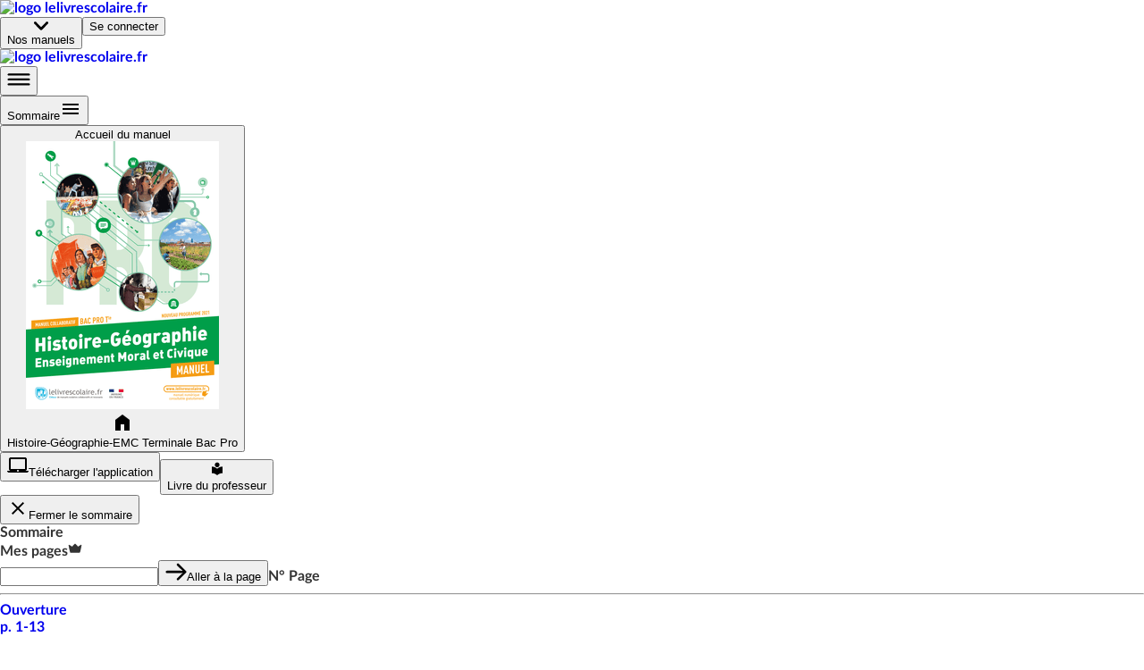

--- FILE ---
content_type: text/html; charset=utf-8
request_url: https://www.lelivrescolaire.fr/page/33598507
body_size: 33492
content:
<!doctype html>
<html lang="fr">
  <head>
    <base href="/" />
    
    <link rel="icon" type="image/png" href="assets/img/favicon-96x96.png" sizes="96x96" />
    <link rel="icon" type="image/svg+xml" href="assets/img/favicon.svg" />
    <link rel="shortcut icon" href="assets/favicon.ico" />
    <link rel="apple-touch-icon" sizes="180x180" href="assets/img/apple-touch-icon.png" />
    <meta name="apple-mobile-web-app-title" content="Lelivrescolaire.fr" />
    <link rel="manifest" href="/manifest.json" />

    <!-- global-styles -->
    <style>
    html, body {
       margin: 0; padding: 0; text-rendering: optimizelegibility;
      font-smooth: always;
      -webkit-font-smoothing: antialiased;
      -moz-osx-font-smoothing: grayscale;
      color: rgba(0,0,0,.8);

      font-family: LatoWeb, sans-serif;
    }
    a { text-decoration: none; }

    

@font-face {
  font-display: swap;
  font-family: LatoWeb;
  src: url("/assets/fonts/Lato-Italic.woff2") format("woff2"), url("/assets/fonts/Lato-Italic.woff") format("woff"), url("/assets/fonts/Lato-Italic.ttf") format("truetype");
  font-style: italic;
}

@font-face {
  font-display: swap;
  font-family: LatoWeb;
  src: url("/assets/fonts/Lato-Bold.woff2") format("woff2"), url("/assets/fonts/Lato-Bold.woff") format("woff"), url("/assets/fonts/Lato-Bold.ttf") format("truetype");
  font-weight: 700;
}

@font-face {
  font-display: swap;
  font-family: LatoWeb;
  src: url("/assets/fonts/Lato-Black.woff2") format("woff2"), url("/assets/fonts/Lato-Black.woff") format("woff"), url("/assets/fonts/Lato-Black.ttf") format("truetype");
  font-weight: 900;
}

@font-face {
  font-display: swap;
  font-family: 'PermanentMarker';
  src: url('/assets/fonts/permanent-marker-regular.woff2') format('woff2'),
    url('/assets/fonts/permanent-marker-regular.woff') format('woff'),
    url('/assets/fonts/permanent-marker-regular.eot'),
    url('/assets/fonts/permanent-marker-regular.ttf') format('truetype'),
    url('/assets/fonts/permanent-marker-regular.svg') format('svg');
  font-weight: 400;
}

@font-face {
  font-family: 'PlaypenSans';
  src: url('/assets/fonts/playpensans-regular.woff2') format('woff2'),
    url('/assets/fonts/playpensans-regular.woff') format('woff'),
    url('/assets/fonts/playpensans-regular.eot'),
    url('/assets/fonts/playpensans-regular.ttf') format('truetype'),
    url('/assets/fonts/playpensans-regular.svg') format('svg');
  font-weight: 400;
}

@font-face {
  font-family: 'PlaypenSans';
  src: url('/assets/fonts/playpensans-bold.woff2') format('woff2'),
    url('/assets/fonts/playpensans-bold.woff') format('woff'),
    url('/assets/fonts/playpensans-bold.eot'),
    url('/assets/fonts/playpensans-bold.ttf') format('truetype'),
    url('/assets/fonts/playpensans-bold.svg') format('svg');
  font-weight: 700;
}

@font-face {
  font-family: 'PlaypenSans';
  src: url('/assets/fonts/playpensans-extrabold.woff2') format('woff2'),
    url('/assets/fonts/playpensans-extrabold.woff') format('woff'),
    url('/assets/fonts/playpensans-extrabold.eot'),
    url('/assets/fonts/playpensans-extrabold.ttf') format('truetype'),
    url('/assets/fonts/playpensans-extrabold.svg') format('svg');
  font-weight: 900;
}

@font-face {
  font-family: 'Kalam';
  src: url('/assets/fonts/kalam-regular.woff2') format('woff2'), url('/assets/fonts/kalam-regular.ttf') format('truetype');
  font-weight: 400;
}
@font-face {
  font-family: 'Kalam';
  src: url('/assets/fonts/kalam-bold.woff2') format('woff2'), url('/assets/fonts/kalam-bold.ttf') format('truetype');
  font-weight: 700;
}

@font-face {
  font-family: 'BovineMVB';
  src: url('/assets/fonts/bovineMVB-regular.otf');
  font-weight: 400;
}

    </style>
    <!-- mui-ssr-styles -->
    <style id="jss-server-side"></style>
    <!-- global var -->
    <script nonce="AP37SPXo+TfZqYLGKD9SeQ==" id="id-universal-vars">window.UNIVERSAL_VARS={"FLAGS":{"flags":{"feature_merge_free_premium":true,"feature_webflow_links":true,"feature_book_screen_v2":true,"feature_is_christmas":false,"feature_archipel":true},"lastUpdatedBy":"antoine.cozzucoli@lelivrescolaire.fr","project":"lls-front","updatedAt":"2026-01-05T13:52:24.523Z"},"NO_CACHE":false,"SSR_INIT_LOCATION":"https://www.lelivrescolaire.fr/page/33598507"};</script>
    <!-- helmet -->
    <title data-react-helmet="true">Un monde longtemps marqué par l’affrontement de blocs | Lelivrescolaire.fr</title>
    <meta data-react-helmet="true" charset="utf-8"/><meta data-react-helmet="true" name="viewport" content="width=device-width, initial-scale=1"/><meta data-react-helmet="true" name="author" content="Lelivrescolaire.fr Éditions"/><meta data-react-helmet="true" name="subject" content="Manuel Scolaire Numérique"/><meta data-react-helmet="true" name="rating" content="safe for kids"/><meta data-react-helmet="true" name="copyright" content="Lelivrescolaire.fr Éditions"/><meta data-react-helmet="true" name="robots" content="index,follow"/><meta data-react-helmet="true" name="keywords" content="manuel scolaire, manuel numerique, livre, manuel enrichi, manuel personnalisable, exercices interactifs, exercice personnalisable, collaboratif, programme 2016, professeur, college, lycée"/><meta data-react-helmet="true" name="og:type" content="website"/><meta data-react-helmet="true" name="og:locale" content="fr_FR"/><meta data-react-helmet="true" name="twitter:card" content="summary"/><meta data-react-helmet="true" name="twitter:site" content="@Lelivrescolaire.fr"/><meta data-react-helmet="true" name="twitter:creator" content="@Lelivrescolaire.fr Éditions"/><meta data-react-helmet="true" name="og:title" content="Un monde longtemps marqué par l’affrontement de blocs | Lelivrescolaire.fr"/><meta data-react-helmet="true" name="twitter:title" content="Un monde longtemps marqué par l’affrontement de blocs | Lelivrescolaire.fr"/><meta data-react-helmet="true" name="description" content="Retrouvez la leçon et de nombreuses autres ressources sur la page Un monde longtemps marqué par l’affrontement de blocs"/><meta data-react-helmet="true" name="abstract" content="Retrouvez la leçon et de nombreuses autres ressources sur la page Un monde longtemps marqué par l’affrontement de blocs"/><meta data-react-helmet="true" name="og:description" content="Retrouvez la leçon et de nombreuses autres ressources sur la page Un monde longtemps marqué par l’affrontement de blocs"/><meta data-react-helmet="true" name="twitter:description" content="Retrouvez la leçon et de nombreuses autres ressources sur la page Un monde longtemps marqué par l’affrontement de blocs"/><meta data-react-helmet="true" name="image" content="https://www.lelivrescolaire.fr/assets/img/home/meta.webp"/><meta data-react-helmet="true" name="og:image" content="https://www.lelivrescolaire.fr/assets/img/home/meta.webp"/><meta data-react-helmet="true" name="og:image:secure_url" content="https://www.lelivrescolaire.fr/assets/img/home/meta.webp"/><meta data-react-helmet="true" name="twitter:image" content="https://www.lelivrescolaire.fr/assets/img/home/meta.webp"/><meta data-react-helmet="true" name="og:url" content="https://www.lelivrescolaire.fr/page/33598507"/>
    <link data-react-helmet="true" rel="canonical" href="https://www.lelivrescolaire.fr/page/33598507"/>
    <script nonce="WgFyp8Hwo2a9bgU+03tacg==" data-react-helmet="true" type="application/ld+json">[{
  "@context": "https://schema.org",
  "@type": "BreadcrumbList",
  "itemListElement": [{
  "@type": "ListItem",
  "position": 1,
  "name": "Home",
  "item": "https://www.lelivrescolaire.fr"
},{
  "@type": "ListItem",
  "position": 2,
  "name": "Histoire-Géographie-EMC",
  "item": "https://www.lelivrescolaire.fr/matiere/histoire-geographie-emc"
},{
  "@type": "ListItem",
  "position": 3,
  "name": "Histoire-Géographie-EMC Terminale Bac Pro",
  "item": "https://www.lelivrescolaire.fr/manuels/histoire-geographie-emc-terminale-bac-pro-2021"
},{
  "@type": "ListItem",
  "position": 4,
  "name": "Un monde longtemps marqué par l’affrontement de blocs",
  "item": "https://www.lelivrescolaire.fr/page/33598507"
}]
},{
  "@context": "https://schema.org",
  "@type": "BreadcrumbList",
  "itemListElement": [{
  "@type": "ListItem",
  "position": 1,
  "name": "Home",
  "item": "https://www.lelivrescolaire.fr"
},{
  "@type": "ListItem",
  "position": 2,
  "name": "Terminale Bac Pro",
  "item": "https://www.lelivrescolaire.fr/niveau/terminale-bac-pro"
},{
  "@type": "ListItem",
  "position": 3,
  "name": "Histoire-Géographie-EMC Terminale Bac Pro",
  "item": "https://www.lelivrescolaire.fr/manuels/histoire-geographie-emc-terminale-bac-pro-2021"
},{
  "@type": "ListItem",
  "position": 4,
  "name": "Un monde longtemps marqué par l’affrontement de blocs",
  "item": "https://www.lelivrescolaire.fr/page/33598507"
}]
}]</script><script data-react-helmet="true" type="application/ld+json">{
  "@context": "https://schema.org",
  "@type": ["Course", "LearningResource"],
  "name": "Un monde longtemps marqué par l’affrontement de blocs | Lelivrescolaire.fr",
  "description": "Retrouvez la leçon et de nombreuses autres ressources sur la page Un monde longtemps marqué par l’affrontement de blocs",
  "isAccessibleForFree": "True",
  "hasCourseInstance": {
    "@type": "CourseInstance",
    "courseMode": "Online",
    "courseWorkload": "PT2H"
  },
  "offers": {
    "@type": "Offer",
    "availability": "https://schema.org/OnlineOnly",
    "category": "Free"
  },
  "provider": {
    "@context": "https://schema.org",
    "@type": "Organization",
    "url": "https://www.lelivrescolaire.fr",
    "logo": "https://www.lelivrescolaire.fr/assets/img/logo-baseline.webp",
    "name": "Lelivrescolaire.fr"
  }
}</script>
    <!-- webExtractor -->
    <script nonce="UCrj3Kg0Z9ZiOuooDNhD3Q==">window.__SERVER__=false; window.process = {env: Object.assign({CONF_ENV: "production"}, {"SSR_git":"0029a08","SSR_viewer":"24.36.0-4b42330c","SSR_superkit":"24.36.0-4b42330c","SSR_kit":"24.36.0-4b42330c","SSR_utils":"24.36.0-4b42330c"})}</script>
    <link rel="stylesheet" href="/index.USM6LR5C.css" />

    <!-- ssr-styles -->
    <style class="style-rehydration-placeholder"></style>
    <script nonce="+IpcCdze3lURqME6T0GnNA==" id="id-initial-state">window.__PRELOADED_STATE__ = {"auth":{"role":null,"token":null,"isStudent":null,"isTeacher":null,"isPremium":null,"userPages":null,"username":null,"llsUserId":null,"allowedBooks":null},"entities":{"books":{"2598791":{"id":2598791,"slug":"books\u002F2598791","uri":"histoire-geographie-emc-tle-bac-pro-2023-plan-de-travail"},"24879044":{"id":24879044,"slug":"books\u002F24879044","displayTitle":"Histoire-Géographie-EMC Terminale Bac Pro","hasNewDesign":false,"valid":true},"55469326":{"id":55469326,"isPrimary":false,"isEducationalGuide":false,"ark":"ark:\u002F27704\u002Fhistoire-geographie-emc-terminale-bac-pro-2021","slug":"books\u002F24879044","displayTitle":"Histoire-Géographie-EMC Terminale Bac Pro","hasNewDesign":true,"valid":true,"url":"https:\u002F\u002Fassets.lls.fr\u002Fbooks\u002F24879044\u002Fhgt-pro.png","uri":"histoire-geographie-emc-terminale-bac-pro-2021","isWorkbook":false,"isWorkplan":false,"isClassic":null,"teacherBook":null,"oldBook":24879044,"subjects":[261],"chapters":[55469507,55469238,55469182,55469263,55469419,55469361,55469540],"title":"[DA] Histoire-Géographie-EMC Terminale Bac Pro - Manuel 2021","urlLite":"https:\u002F\u002Fassets-lite.lls.fr\u002Fbooks\u002F24879044\u002Fhgt-pro.png","renderer":"https:\u002F\u002Ffr.calameo.com\u002Fread\u002F000596729e637f61395c6","publisher":"Lelivrescolaire.fr","hasNoTeacherBook":false,"contributors":"https:\u002F\u002Fassets.lls.fr\u002Fbooks\u002F24879044\u002F-hgt-pro-040321-calameo.pdf","nbContributors":53,"isRenewed":null,"renewalLabel":null,"firstValidPage":48150299,"collection":"Collection 2021","levels":[33598663],"workbooks":[],"workplans":[2598791],"textbooks":[],"tools":[13698456,14741278,13699365,5730017],"filters":[{"type":"CUSTOM","title":"Exercices","match":{"thematicNames":["Je révise","Je m'entraîne"],"premium":null,"isOriginal":null},"displayConditions":null},{"type":"CUSTOM","title":"Cours","match":{"thematicNames":["Cours","Repères","Fiche méthode","Méthode Bac","Je mémorise"],"premium":null,"isOriginal":null},"displayConditions":null},{"type":"CUSTOM","title":"Activités","match":{"thematicNames":["Dossier","Histoire sensible","Géographie sensible"],"premium":null,"isOriginal":null},"displayConditions":null},{"type":"PREMIUM","title":"Exclu. Abonné","match":{"thematicNames":null,"premium":true,"isOriginal":null},"displayConditions":{"isPremium":true,"isTeacher":null}},{"type":"PERSO","title":"Page perso.","match":{"thematicNames":null,"premium":null,"isOriginal":false},"displayConditions":{"isPremium":true,"isTeacher":true}}],"summary":{"elements":[{"id":48150299,"type":"Page","title":null,"element":{"id":48150299,"slug":"page\u002F48150299","hasHomo":true,"numericOrder":null,"page":1,"nbPages":13,"valid":true,"premium":false,"thematicName":"Ouverture","isWorkplan":false,"isPartOfSession":false,"renewedAt":null,"teaser":false,"printUrls":[{"blurred":true,"url":"https:\u002F\u002Fassets.lls.fr\u002Fbooks\u002F55469326\u002Fprint\u002F0.webp"},{"blurred":false,"url":"https:\u002F\u002Fassets.lls.fr\u002Fbooks\u002F55469326\u002Fprint\u002F1.webp"},{"blurred":false,"url":"https:\u002F\u002Fassets.lls.fr\u002Fbooks\u002F55469326\u002Fprint\u002F2.webp"},{"blurred":false,"url":"https:\u002F\u002Fassets.lls.fr\u002Fbooks\u002F55469326\u002Fprint\u002F3.webp"},{"blurred":false,"url":"https:\u002F\u002Fassets.lls.fr\u002Fbooks\u002F55469326\u002Fprint\u002F4.webp"},{"blurred":false,"url":"https:\u002F\u002Fassets.lls.fr\u002Fbooks\u002F55469326\u002Fprint\u002F5.webp"},{"blurred":false,"url":"https:\u002F\u002Fassets.lls.fr\u002Fbooks\u002F55469326\u002Fprint\u002F6.webp"},{"blurred":false,"url":"https:\u002F\u002Fassets.lls.fr\u002Fbooks\u002F55469326\u002Fprint\u002F7.webp"},{"blurred":false,"url":"https:\u002F\u002Fassets.lls.fr\u002Fbooks\u002F55469326\u002Fprint\u002F8.webp"},{"blurred":false,"url":"https:\u002F\u002Fassets.lls.fr\u002Fbooks\u002F55469326\u002Fprint\u002F9.webp"},{"blurred":false,"url":"https:\u002F\u002Fassets.lls.fr\u002Fbooks\u002F55469326\u002Fprint\u002F10.webp"},{"blurred":false,"url":"https:\u002F\u002Fassets.lls.fr\u002Fbooks\u002F55469326\u002Fprint\u002F11.webp"},{"blurred":false,"url":"https:\u002F\u002Fassets.lls.fr\u002Fbooks\u002F55469326\u002Fprint\u002F12.webp"},{"blurred":false,"url":"https:\u002F\u002Fassets.lls.fr\u002Fbooks\u002F55469326\u002Fprint\u002F13.webp"}]},"elements":[]},{"id":55469419,"type":"Chapter","title":"Fiches méthode Bac","element":{"numShow":null,"isVisible":true,"valid":true,"teaser":false,"urlLite":"https:\u002F\u002Fassets-lite.lls.fr\u002Fchapters\u002F35153812\u002Fstudying-pana.png"},"elements":[{"id":55469482,"type":"Page","title":"Présentation générale de l’épreuve du baccalauréat professionnel","element":{"id":55469482,"slug":"page\u002F35153923","hasHomo":true,"numericOrder":null,"page":14,"nbPages":1,"valid":true,"premium":false,"thematicName":"Fiche méthode","isWorkplan":false,"isPartOfSession":false,"renewedAt":null,"teaser":false,"printUrls":[{"blurred":false,"url":"https:\u002F\u002Fassets.lls.fr\u002Fbooks\u002F55469326\u002Fprint\u002F14.webp"},{"blurred":true,"url":"https:\u002F\u002Fassets.lls.fr\u002Fbooks\u002F55469326\u002Fprint\u002F15.webp"}]},"elements":[]},{"id":55469458,"type":"Page","title":"Comment se déroule l’épreuve ?","element":{"id":55469458,"slug":"page\u002F35154038","hasHomo":true,"numericOrder":null,"page":15,"nbPages":1,"valid":true,"premium":false,"thematicName":"Fiche méthode","isWorkplan":false,"isPartOfSession":false,"renewedAt":null,"teaser":false,"printUrls":[{"blurred":true,"url":"https:\u002F\u002Fassets.lls.fr\u002Fbooks\u002F55469326\u002Fprint\u002F14.webp"},{"blurred":false,"url":"https:\u002F\u002Fassets.lls.fr\u002Fbooks\u002F55469326\u002Fprint\u002F15.webp"}]},"elements":[]},{"id":55469239,"type":"Page","title":"Comment se préparer à l’épreuve ?","element":{"id":55469239,"slug":"page\u002F35153851","hasHomo":true,"numericOrder":null,"page":16,"nbPages":1,"valid":true,"premium":false,"thematicName":"Fiche méthode","isWorkplan":false,"isPartOfSession":false,"renewedAt":null,"teaser":false,"printUrls":[{"blurred":false,"url":"https:\u002F\u002Fassets.lls.fr\u002Fbooks\u002F55469326\u002Fprint\u002F16.webp"},{"blurred":true,"url":"https:\u002F\u002Fassets.lls.fr\u002Fbooks\u002F55469326\u002Fprint\u002F17.webp"}]},"elements":[]},{"id":55469363,"type":"Page","title":"Comment mieux retenir ?","element":{"id":55469363,"slug":"page\u002F35153826","hasHomo":true,"numericOrder":null,"page":17,"nbPages":1,"valid":true,"premium":false,"thematicName":"Fiche méthode","isWorkplan":false,"isPartOfSession":false,"renewedAt":null,"teaser":false,"printUrls":[{"blurred":true,"url":"https:\u002F\u002Fassets.lls.fr\u002Fbooks\u002F55469326\u002Fprint\u002F16.webp"},{"blurred":false,"url":"https:\u002F\u002Fassets.lls.fr\u002Fbooks\u002F55469326\u002Fprint\u002F17.webp"}]},"elements":[]},{"id":55469362,"type":"Page","title":"Comment réviser ?","element":{"id":55469362,"slug":"page\u002F35154235","hasHomo":true,"numericOrder":null,"page":18,"nbPages":1,"valid":true,"premium":false,"thematicName":"Fiche méthode","isWorkplan":false,"isPartOfSession":false,"renewedAt":null,"teaser":false,"printUrls":[{"blurred":false,"url":"https:\u002F\u002Fassets.lls.fr\u002Fbooks\u002F55469326\u002Fprint\u002F18.webp"},{"blurred":true,"url":"https:\u002F\u002Fassets.lls.fr\u002Fbooks\u002F55469326\u002Fprint\u002F19.webp"}]},"elements":[]},{"id":55469414,"type":"Page","title":"Comment travailler en groupe ?","element":{"id":55469414,"slug":"page\u002F35154354","hasHomo":true,"numericOrder":null,"page":19,"nbPages":1,"valid":true,"premium":false,"thematicName":"Fiche méthode","isWorkplan":false,"isPartOfSession":false,"renewedAt":null,"teaser":false,"printUrls":[{"blurred":true,"url":"https:\u002F\u002Fassets.lls.fr\u002Fbooks\u002F55469326\u002Fprint\u002F18.webp"},{"blurred":false,"url":"https:\u002F\u002Fassets.lls.fr\u002Fbooks\u002F55469326\u002Fprint\u002F19.webp"}]},"elements":[]},{"id":55469481,"type":"Page","title":"Comment faire une recherche Internet ?","element":{"id":55469481,"slug":"page\u002F35154521","hasHomo":true,"numericOrder":null,"page":20,"nbPages":1,"valid":true,"premium":false,"thematicName":"Fiche méthode","isWorkplan":false,"isPartOfSession":false,"renewedAt":null,"teaser":false,"printUrls":[{"blurred":false,"url":"https:\u002F\u002Fassets.lls.fr\u002Fbooks\u002F55469326\u002Fprint\u002F20.webp"},{"blurred":true,"url":"https:\u002F\u002Fassets.lls.fr\u002Fbooks\u002F55469326\u002Fprint\u002F21.webp"}]},"elements":[]},{"id":55469264,"type":"Page","title":"Comment analyser un document ?","element":{"id":55469264,"slug":"page\u002F35154440","hasHomo":true,"numericOrder":null,"page":21,"nbPages":1,"valid":true,"premium":false,"thematicName":"Fiche méthode","isWorkplan":false,"isPartOfSession":false,"renewedAt":null,"teaser":false,"printUrls":[{"blurred":true,"url":"https:\u002F\u002Fassets.lls.fr\u002Fbooks\u002F55469326\u002Fprint\u002F20.webp"},{"blurred":false,"url":"https:\u002F\u002Fassets.lls.fr\u002Fbooks\u002F55469326\u002Fprint\u002F21.webp"}]},"elements":[]},{"id":55469473,"type":"Page","title":"Comment débattre à l’oral ?","element":{"id":55469473,"slug":"page\u002F35154522","hasHomo":true,"numericOrder":null,"page":22,"nbPages":1,"valid":true,"premium":false,"thematicName":"Fiche méthode","isWorkplan":false,"isPartOfSession":false,"renewedAt":null,"teaser":false,"printUrls":[{"blurred":false,"url":"https:\u002F\u002Fassets.lls.fr\u002Fbooks\u002F55469326\u002Fprint\u002F22.webp"},{"blurred":true,"url":"https:\u002F\u002Fassets.lls.fr\u002Fbooks\u002F55469326\u002Fprint\u002F23.webp"}]},"elements":[]},{"id":55469480,"type":"Page","title":"Comment argumenter ?","element":{"id":55469480,"slug":"page\u002F35154598","hasHomo":true,"numericOrder":null,"page":23,"nbPages":1,"valid":true,"premium":false,"thematicName":"Fiche méthode","isWorkplan":false,"isPartOfSession":false,"renewedAt":null,"teaser":false,"printUrls":[{"blurred":true,"url":"https:\u002F\u002Fassets.lls.fr\u002Fbooks\u002F55469326\u002Fprint\u002F22.webp"},{"blurred":false,"url":"https:\u002F\u002Fassets.lls.fr\u002Fbooks\u002F55469326\u002Fprint\u002F23.webp"}]},"elements":[]}]},{"id":null,"type":"Part","title":"HISTOIRE","element":{},"elements":[{"id":55469238,"type":"Chapter","title":"Le jeu des puissances dans les relations internationales depuis 1945","element":{"numShow":"Th. 1","isVisible":true,"valid":true,"teaser":false,"urlLite":"https:\u002F\u002Fassets-lite.lls.fr\u002Fchapters\u002F32275502\u002Fht1ouvbush-gorbachev-retoucheok.png"},"elements":[{"id":55469578,"type":"Page","title":"Le jeu des puissances dans les  relations internationales depuis 1945","element":{"id":55469578,"slug":"page\u002F33598851","hasHomo":true,"numericOrder":null,"page":24,"nbPages":2,"valid":true,"premium":false,"thematicName":"Ouverture de thème ","isWorkplan":false,"isPartOfSession":false,"renewedAt":null,"teaser":false,"printUrls":[{"blurred":false,"url":"https:\u002F\u002Fassets.lls.fr\u002Fbooks\u002F55469326\u002Fprint\u002F24.webp"},{"blurred":false,"url":"https:\u002F\u002Fassets.lls.fr\u002Fbooks\u002F55469326\u002Fprint\u002F25.webp"}]}},{"id":55469222,"type":"Page","title":"Un monde longtemps marqué par l’affrontement de blocs","element":{"id":55469222,"slug":"page\u002F33598507","hasHomo":true,"numericOrder":null,"page":26,"nbPages":2,"valid":true,"premium":false,"thematicName":"Repères","isWorkplan":false,"isPartOfSession":false,"renewedAt":null,"teaser":false,"printUrls":[{"blurred":false,"url":"https:\u002F\u002Fassets.lls.fr\u002Fbooks\u002F55469326\u002Fprint\u002F26.webp"},{"blurred":false,"url":"https:\u002F\u002Fassets.lls.fr\u002Fbooks\u002F55469326\u002Fprint\u002F27.webp"}]}},{"id":55469576,"type":"Page","title":"Le jeu des puissances dans les relations internationales depuis 1945","element":{"id":55469576,"slug":"page\u002F33601104","hasHomo":true,"numericOrder":null,"page":28,"nbPages":2,"valid":true,"premium":false,"thematicName":"Repères","isWorkplan":false,"isPartOfSession":false,"renewedAt":null,"teaser":false,"printUrls":[{"blurred":false,"url":"https:\u002F\u002Fassets.lls.fr\u002Fbooks\u002F55469326\u002Fprint\u002F28.webp"},{"blurred":false,"url":"https:\u002F\u002Fassets.lls.fr\u002Fbooks\u002F55469326\u002Fprint\u002F29.webp"}]}},{"id":55469223,"type":"Page","title":"Frapper les esprits : l’arme de la propagande","element":{"id":55469223,"slug":"page\u002F33598660","hasHomo":true,"numericOrder":null,"page":30,"nbPages":2,"valid":true,"premium":false,"thematicName":"Dossier","isWorkplan":false,"isPartOfSession":false,"renewedAt":null,"teaser":false,"printUrls":[{"blurred":false,"url":"https:\u002F\u002Fassets.lls.fr\u002Fbooks\u002F55469326\u002Fprint\u002F30.webp"},{"blurred":false,"url":"https:\u002F\u002Fassets.lls.fr\u002Fbooks\u002F55469326\u002Fprint\u002F31.webp"}]}},{"id":55469106,"type":"Page","title":"La construction européenne à l’heure de la guerre froide","element":{"id":55469106,"slug":"page\u002F33598818","hasHomo":true,"numericOrder":null,"page":32,"nbPages":2,"valid":true,"premium":false,"thematicName":"Dossier","isWorkplan":false,"isPartOfSession":false,"renewedAt":null,"teaser":false,"printUrls":[{"blurred":false,"url":"https:\u002F\u002Fassets.lls.fr\u002Fbooks\u002F55469326\u002Fprint\u002F32.webp"},{"blurred":false,"url":"https:\u002F\u002Fassets.lls.fr\u002Fbooks\u002F55469326\u002Fprint\u002F33.webp"}]}},{"id":55469485,"type":"Page","title":"Les non-alignés : le refus de la bipolarisation","element":{"id":55469485,"slug":"page\u002F33598576","hasHomo":true,"numericOrder":null,"page":34,"nbPages":2,"valid":true,"premium":false,"thematicName":"Dossier","isWorkplan":false,"isPartOfSession":false,"renewedAt":null,"teaser":false,"printUrls":[{"blurred":false,"url":"https:\u002F\u002Fassets.lls.fr\u002Fbooks\u002F55469326\u002Fprint\u002F34.webp"},{"blurred":false,"url":"https:\u002F\u002Fassets.lls.fr\u002Fbooks\u002F55469326\u002Fprint\u002F35.webp"}]}},{"id":55469462,"type":"Page","title":"Coup de chaud sur la guerre froide : la crise des missiles","element":{"id":55469462,"slug":"page\u002F33598508","hasHomo":true,"numericOrder":null,"page":36,"nbPages":2,"valid":true,"premium":false,"thematicName":"Dossier","isWorkplan":false,"isPartOfSession":false,"renewedAt":null,"teaser":false,"printUrls":[{"blurred":false,"url":"https:\u002F\u002Fassets.lls.fr\u002Fbooks\u002F55469326\u002Fprint\u002F36.webp"},{"blurred":false,"url":"https:\u002F\u002Fassets.lls.fr\u002Fbooks\u002F55469326\u002Fprint\u002F37.webp"}]}},{"id":55469347,"type":"Page","title":"L’affirmation progressive de la Chine dans les relations internationales","element":{"id":55469347,"slug":"page\u002F33598819","hasHomo":true,"numericOrder":null,"page":38,"nbPages":2,"valid":true,"premium":false,"thematicName":"Dossier","isWorkplan":false,"isPartOfSession":false,"renewedAt":null,"teaser":false,"printUrls":[{"blurred":false,"url":"https:\u002F\u002Fassets.lls.fr\u002Fbooks\u002F55469326\u002Fprint\u002F38.webp"},{"blurred":false,"url":"https:\u002F\u002Fassets.lls.fr\u002Fbooks\u002F55469326\u002Fprint\u002F39.webp"}]}},{"id":55469577,"type":"Page","title":"L’émergence d’un monde multipolaire","element":{"id":55469577,"slug":"page\u002F33599041","hasHomo":true,"numericOrder":null,"page":40,"nbPages":2,"valid":true,"premium":false,"thematicName":"Dossier","isWorkplan":false,"isPartOfSession":false,"renewedAt":null,"teaser":false,"printUrls":[{"blurred":false,"url":"https:\u002F\u002Fassets.lls.fr\u002Fbooks\u002F55469326\u002Fprint\u002F40.webp"},{"blurred":false,"url":"https:\u002F\u002Fassets.lls.fr\u002Fbooks\u002F55469326\u002Fprint\u002F41.webp"}]}},{"id":55469348,"type":"Page","title":"La mise en place d’un monde bipolaire","element":{"id":55469348,"slug":"page\u002F33599097","hasHomo":true,"numericOrder":null,"page":42,"nbPages":2,"valid":true,"premium":false,"thematicName":"Cours","isWorkplan":false,"isPartOfSession":false,"renewedAt":null,"teaser":false,"printUrls":[{"blurred":false,"url":"https:\u002F\u002Fassets.lls.fr\u002Fbooks\u002F55469326\u002Fprint\u002F42.webp"},{"blurred":false,"url":"https:\u002F\u002Fassets.lls.fr\u002Fbooks\u002F55469326\u002Fprint\u002F43.webp"}]}},{"id":55469510,"type":"Page","title":"Vers un monde multipolaire","element":{"id":55469510,"slug":"page\u002F33598661","hasHomo":true,"numericOrder":null,"page":44,"nbPages":2,"valid":true,"premium":false,"thematicName":"Cours","isWorkplan":false,"isPartOfSession":false,"renewedAt":null,"teaser":false,"printUrls":[{"blurred":false,"url":"https:\u002F\u002Fassets.lls.fr\u002Fbooks\u002F55469326\u002Fprint\u002F44.webp"},{"blurred":false,"url":"https:\u002F\u002Fassets.lls.fr\u002Fbooks\u002F55469326\u002Fprint\u002F45.webp"}]}},{"id":55469403,"type":"Page","title":"Je raconte la vie d’un acteur majeur","element":{"id":55469403,"slug":"page\u002F33599102","hasHomo":true,"numericOrder":null,"page":46,"nbPages":1,"valid":true,"premium":false,"thematicName":"Méthode Bac","isWorkplan":false,"isPartOfSession":false,"renewedAt":null,"teaser":false,"printUrls":[{"blurred":false,"url":"https:\u002F\u002Fassets.lls.fr\u002Fbooks\u002F55469326\u002Fprint\u002F46.webp"},{"blurred":true,"url":"https:\u002F\u002Fassets.lls.fr\u002Fbooks\u002F55469326\u002Fprint\u002F47.webp"}]}},{"id":55469341,"type":"Page","title":"Che Guevara : de la photo à l’icône","element":{"id":55469341,"slug":"page\u002F33599012","hasHomo":true,"numericOrder":null,"page":47,"nbPages":1,"valid":true,"premium":false,"thematicName":"Histoire sensible","isWorkplan":false,"isPartOfSession":false,"renewedAt":null,"teaser":false,"printUrls":[{"blurred":true,"url":"https:\u002F\u002Fassets.lls.fr\u002Fbooks\u002F55469326\u002Fprint\u002F46.webp"},{"blurred":false,"url":"https:\u002F\u002Fassets.lls.fr\u002Fbooks\u002F55469326\u002Fprint\u002F47.webp"}]}},{"id":55469346,"type":"Page","title":"Le jeu des puissances dans les relations internationales depuis 1945","element":{"id":55469346,"slug":"page\u002F33599310","hasHomo":true,"numericOrder":null,"page":48,"nbPages":1,"valid":true,"premium":false,"thematicName":"Je mémorise","isWorkplan":false,"isPartOfSession":false,"renewedAt":null,"teaser":false,"printUrls":[{"blurred":false,"url":"https:\u002F\u002Fassets.lls.fr\u002Fbooks\u002F55469326\u002Fprint\u002F48.webp"},{"blurred":true,"url":"https:\u002F\u002Fassets.lls.fr\u002Fbooks\u002F55469326\u002Fprint\u002F49.webp"}]}},{"id":55469428,"type":"Page","title":"Je révise","element":{"id":55469428,"slug":"page\u002F33599392","hasHomo":true,"numericOrder":null,"page":49,"nbPages":1,"valid":true,"premium":false,"thematicName":"Je révise","isWorkplan":false,"isPartOfSession":false,"renewedAt":null,"teaser":false,"printUrls":[{"blurred":true,"url":"https:\u002F\u002Fassets.lls.fr\u002Fbooks\u002F55469326\u002Fprint\u002F48.webp"},{"blurred":false,"url":"https:\u002F\u002Fassets.lls.fr\u002Fbooks\u002F55469326\u002Fprint\u002F49.webp"}]}},{"id":55469427,"type":"Page","title":"Je m'entraîne","element":{"id":55469427,"slug":"page\u002F33599109","hasHomo":true,"numericOrder":null,"page":50,"nbPages":2,"valid":true,"premium":false,"thematicName":"Je m'entraîne","isWorkplan":false,"isPartOfSession":false,"renewedAt":null,"teaser":false,"printUrls":[{"blurred":false,"url":"https:\u002F\u002Fassets.lls.fr\u002Fbooks\u002F55469326\u002Fprint\u002F50.webp"},{"blurred":false,"url":"https:\u002F\u002Fassets.lls.fr\u002Fbooks\u002F55469326\u002Fprint\u002F51.webp"}]}},{"id":55469426,"type":"Page","title":"Je m'entraîne","element":{"id":55469426,"slug":"page\u002F35340954","hasHomo":false,"numericOrder":1,"page":50,"nbPages":null,"valid":true,"premium":false,"thematicName":"Je m'entraîne","isWorkplan":false,"isPartOfSession":false,"renewedAt":null,"teaser":false,"printUrls":[]}},{"id":55469445,"type":"Page","title":"Exercices de révision","element":{"id":55469445,"slug":"page\u002F37334977","hasHomo":false,"numericOrder":2,"page":50,"nbPages":null,"valid":true,"premium":true,"thematicName":"Exercices de révision - Exclusivité numérique","isWorkplan":false,"isPartOfSession":true,"renewedAt":null,"teaser":false,"printUrls":[]}}]},{"id":55469182,"type":"Chapter","title":"Vivre en France en démocratie depuis 1945","element":{"numShow":"Th. 2","isVisible":true,"valid":true,"teaser":true,"urlLite":"https:\u002F\u002Fassets-lite.lls.fr\u002Fchapters\u002F32276054\u002Fht2ouvhalimi-veil-retoucheok.png"},"elements":[{"id":55469268,"type":"Page","title":"Vivre en France en démocratie depuis 1945","element":{"id":55469268,"slug":"page\u002F32458276","hasHomo":true,"numericOrder":null,"page":52,"nbPages":2,"valid":true,"premium":false,"thematicName":"Ouverture de thème ","isWorkplan":false,"isPartOfSession":false,"renewedAt":null,"teaser":true,"printUrls":[{"blurred":false,"url":"https:\u002F\u002Fassets.lls.fr\u002Fbooks\u002F55469326\u002Fprint\u002F52.webp"},{"blurred":false,"url":"https:\u002F\u002Fassets.lls.fr\u002Fbooks\u002F55469326\u002Fprint\u002F53.webp"}]}},{"id":55469593,"type":"Page","title":"La France depuis 1945","element":{"id":55469593,"slug":"page\u002F32458693","hasHomo":true,"numericOrder":null,"page":54,"nbPages":2,"valid":true,"premium":false,"thematicName":"Repères","isWorkplan":false,"isPartOfSession":false,"renewedAt":null,"teaser":true,"printUrls":[{"blurred":false,"url":"https:\u002F\u002Fassets.lls.fr\u002Fbooks\u002F55469326\u002Fprint\u002F54.webp"},{"blurred":false,"url":"https:\u002F\u002Fassets.lls.fr\u002Fbooks\u002F55469326\u002Fprint\u002F55.webp"}]}},{"id":55469484,"type":"Page","title":"Le Conseil national de la Résistance et le retour de la république","element":{"id":55469484,"slug":"page\u002F32459313","hasHomo":true,"numericOrder":null,"page":56,"nbPages":2,"valid":true,"premium":false,"thematicName":"Dossier","isWorkplan":false,"isPartOfSession":false,"renewedAt":null,"teaser":true,"printUrls":[{"blurred":false,"url":"https:\u002F\u002Fassets.lls.fr\u002Fbooks\u002F55469326\u002Fprint\u002F56.webp"},{"blurred":false,"url":"https:\u002F\u002Fassets.lls.fr\u002Fbooks\u002F55469326\u002Fprint\u002F57.webp"}]}},{"id":55469267,"type":"Page","title":"De Gaulle et l’exercice du pouvoir présidentiel","element":{"id":55469267,"slug":"page\u002F32459141","hasHomo":true,"numericOrder":null,"page":58,"nbPages":2,"valid":true,"premium":false,"thematicName":"Dossier","isWorkplan":false,"isPartOfSession":false,"renewedAt":null,"teaser":true,"printUrls":[{"blurred":false,"url":"https:\u002F\u002Fassets.lls.fr\u002Fbooks\u002F55469326\u002Fprint\u002F58.webp"},{"blurred":false,"url":"https:\u002F\u002Fassets.lls.fr\u002Fbooks\u002F55469326\u002Fprint\u002F59.webp"}]}},{"id":55469444,"type":"Page","title":"Mai 68, un printemps dans la rue","element":{"id":55469444,"slug":"page\u002F32459476","hasHomo":true,"numericOrder":null,"page":60,"nbPages":2,"valid":true,"premium":false,"thematicName":"Dossier","isWorkplan":false,"isPartOfSession":false,"renewedAt":null,"teaser":true,"printUrls":[{"blurred":false,"url":"https:\u002F\u002Fassets.lls.fr\u002Fbooks\u002F55469326\u002Fprint\u002F60.webp"},{"blurred":false,"url":"https:\u002F\u002Fassets.lls.fr\u002Fbooks\u002F55469326\u002Fprint\u002F61.webp"}]}},{"id":55469105,"type":"Page","title":"Les Trente Glorieuses : une société en mutation","element":{"id":55469105,"slug":"page\u002F32459378","hasHomo":true,"numericOrder":null,"page":62,"nbPages":2,"valid":true,"premium":false,"thematicName":"Dossier","isWorkplan":false,"isPartOfSession":false,"renewedAt":null,"teaser":true,"printUrls":[{"blurred":false,"url":"https:\u002F\u002Fassets.lls.fr\u002Fbooks\u002F55469326\u002Fprint\u002F62.webp"},{"blurred":false,"url":"https:\u002F\u002Fassets.lls.fr\u002Fbooks\u002F55469326\u002Fprint\u002F63.webp"}]}},{"id":55469345,"type":"Page","title":"Les transformations du monde du travail","element":{"id":55469345,"slug":"page\u002F32459205","hasHomo":true,"numericOrder":null,"page":64,"nbPages":2,"valid":true,"premium":false,"thematicName":"Dossier","isWorkplan":false,"isPartOfSession":false,"renewedAt":null,"teaser":true,"printUrls":[{"blurred":false,"url":"https:\u002F\u002Fassets.lls.fr\u002Fbooks\u002F55469326\u002Fprint\u002F64.webp"},{"blurred":false,"url":"https:\u002F\u002Fassets.lls.fr\u002Fbooks\u002F55469326\u002Fprint\u002F65.webp"}]}},{"id":55469492,"type":"Page","title":"La Ve République : alternances et adaptations depuis 1981","element":{"id":55469492,"slug":"page\u002F32459763","hasHomo":true,"numericOrder":null,"page":66,"nbPages":2,"valid":true,"premium":false,"thematicName":"Dossier","isWorkplan":false,"isPartOfSession":false,"renewedAt":null,"teaser":true,"printUrls":[{"blurred":false,"url":"https:\u002F\u002Fassets.lls.fr\u002Fbooks\u002F55469326\u002Fprint\u002F66.webp"},{"blurred":false,"url":"https:\u002F\u002Fassets.lls.fr\u002Fbooks\u002F55469326\u002Fprint\u002F67.webp"}]}},{"id":55469522,"type":"Page","title":"Restaurer et faire vivre la république","element":{"id":55469522,"slug":"page\u002F32459952","hasHomo":true,"numericOrder":null,"page":68,"nbPages":2,"valid":true,"premium":false,"thematicName":"Cours","isWorkplan":false,"isPartOfSession":false,"renewedAt":null,"teaser":true,"printUrls":[{"blurred":false,"url":"https:\u002F\u002Fassets.lls.fr\u002Fbooks\u002F55469326\u002Fprint\u002F68.webp"},{"blurred":false,"url":"https:\u002F\u002Fassets.lls.fr\u002Fbooks\u002F55469326\u002Fprint\u002F69.webp"}]}},{"id":55469509,"type":"Page","title":"Vivre dans une société en pleine mutation","element":{"id":55469509,"slug":"page\u002F32457552","hasHomo":true,"numericOrder":null,"page":70,"nbPages":2,"valid":true,"premium":false,"thematicName":"Cours","isWorkplan":false,"isPartOfSession":false,"renewedAt":null,"teaser":true,"printUrls":[{"blurred":false,"url":"https:\u002F\u002Fassets.lls.fr\u002Fbooks\u002F55469326\u002Fprint\u002F70.webp"},{"blurred":false,"url":"https:\u002F\u002Fassets.lls.fr\u002Fbooks\u002F55469326\u002Fprint\u002F71.webp"}]}},{"id":55469425,"type":"Page","title":"Je m’interroge sur la portée d’un discours","element":{"id":55469425,"slug":"page\u002F32459683","hasHomo":true,"numericOrder":null,"page":72,"nbPages":1,"valid":true,"premium":false,"thematicName":"Méthode Bac","isWorkplan":false,"isPartOfSession":false,"renewedAt":null,"teaser":true,"printUrls":[{"blurred":false,"url":"https:\u002F\u002Fassets.lls.fr\u002Fbooks\u002F55469326\u002Fprint\u002F72.webp"},{"blurred":true,"url":"https:\u002F\u002Fassets.lls.fr\u002Fbooks\u002F55469326\u002Fprint\u002F73.webp"}]}},{"id":55469575,"type":"Page","title":"J’analyse une situation historique","element":{"id":55469575,"slug":"page\u002F32461125","hasHomo":true,"numericOrder":null,"page":73,"nbPages":1,"valid":true,"premium":false,"thematicName":"Histoire sensible","isWorkplan":false,"isPartOfSession":false,"renewedAt":null,"teaser":true,"printUrls":[{"blurred":true,"url":"https:\u002F\u002Fassets.lls.fr\u002Fbooks\u002F55469326\u002Fprint\u002F72.webp"},{"blurred":false,"url":"https:\u002F\u002Fassets.lls.fr\u002Fbooks\u002F55469326\u002Fprint\u002F73.webp"}]}},{"id":55469491,"type":"Page","title":"Vivre en France en démocratie depuis 1945","element":{"id":55469491,"slug":"page\u002F32460741","hasHomo":true,"numericOrder":null,"page":74,"nbPages":1,"valid":true,"premium":false,"thematicName":"Je mémorise","isWorkplan":false,"isPartOfSession":false,"renewedAt":null,"teaser":true,"printUrls":[{"blurred":false,"url":"https:\u002F\u002Fassets.lls.fr\u002Fbooks\u002F55469326\u002Fprint\u002F74.webp"},{"blurred":true,"url":"https:\u002F\u002Fassets.lls.fr\u002Fbooks\u002F55469326\u002Fprint\u002F75.webp"}]}},{"id":55469443,"type":"Page","title":"Je révise","element":{"id":55469443,"slug":"page\u002F32461100","hasHomo":true,"numericOrder":null,"page":75,"nbPages":1,"valid":true,"premium":false,"thematicName":"Je révise","isWorkplan":false,"isPartOfSession":false,"renewedAt":null,"teaser":true,"printUrls":[{"blurred":true,"url":"https:\u002F\u002Fassets.lls.fr\u002Fbooks\u002F55469326\u002Fprint\u002F74.webp"},{"blurred":false,"url":"https:\u002F\u002Fassets.lls.fr\u002Fbooks\u002F55469326\u002Fprint\u002F75.webp"}]}},{"id":55469344,"type":"Page","title":"Je m’entraîne","element":{"id":55469344,"slug":"page\u002F32459747","hasHomo":true,"numericOrder":null,"page":76,"nbPages":2,"valid":true,"premium":false,"thematicName":"Je m'entraîne","isWorkplan":false,"isPartOfSession":false,"renewedAt":null,"teaser":true,"printUrls":[{"blurred":false,"url":"https:\u002F\u002Fassets.lls.fr\u002Fbooks\u002F55469326\u002Fprint\u002F76.webp"},{"blurred":false,"url":"https:\u002F\u002Fassets.lls.fr\u002Fbooks\u002F55469326\u002Fprint\u002F77.webp"}]}},{"id":55469442,"type":"Page","title":"Je m’entraîne","element":{"id":55469442,"slug":"page\u002F36692340","hasHomo":false,"numericOrder":1,"page":76,"nbPages":null,"valid":true,"premium":false,"thematicName":"Je m'entraîne","isWorkplan":false,"isPartOfSession":false,"renewedAt":null,"teaser":true,"printUrls":[]}},{"id":55469343,"type":"Page","title":"Je m’entraîne","element":{"id":55469343,"slug":"page\u002F36705071","hasHomo":false,"numericOrder":2,"page":76,"nbPages":null,"valid":true,"premium":false,"thematicName":"Je m'entraîne","isWorkplan":false,"isPartOfSession":false,"renewedAt":null,"teaser":true,"printUrls":[]}},{"id":55469266,"type":"Page","title":"Exercices de révision","element":{"id":55469266,"slug":"page\u002F37334978","hasHomo":false,"numericOrder":3,"page":76,"nbPages":null,"valid":true,"premium":true,"thematicName":"Exercices de révision - Exclusivité numérique","isWorkplan":false,"isPartOfSession":true,"renewedAt":null,"teaser":true,"printUrls":[]}}]}]},{"id":null,"type":"Part","title":"GÉOGRAPHIE","element":{},"elements":[{"id":55469540,"type":"Chapter","title":"L’accès aux ressources pour produire, consommer, se loger et se déplacer","element":{"numShow":"Th. 1","isVisible":true,"valid":true,"teaser":false,"urlLite":"https:\u002F\u002Fassets-lite.lls.fr\u002Fchapters\u002F32277106\u002Fgeot1ouvbarrage-chine-retoucheok.png"},"elements":[{"id":55469424,"type":"Page","title":"L’accès aux ressources pour produire, consommer, se loger et se déplacer","element":{"id":55469424,"slug":"page\u002F33954384","hasHomo":true,"numericOrder":null,"page":78,"nbPages":2,"valid":true,"premium":false,"thematicName":"Ouverture de thème ","isWorkplan":false,"isPartOfSession":false,"renewedAt":null,"teaser":false,"printUrls":[{"blurred":false,"url":"https:\u002F\u002Fassets.lls.fr\u002Fbooks\u002F55469326\u002Fprint\u002F78.webp"},{"blurred":false,"url":"https:\u002F\u002Fassets.lls.fr\u002Fbooks\u002F55469326\u002Fprint\u002F79.webp"}]}},{"id":55469457,"type":"Page","title":"L’accès aux ressources dans le monde","element":{"id":55469457,"slug":"page\u002F33955076","hasHomo":true,"numericOrder":null,"page":80,"nbPages":2,"valid":true,"premium":false,"thematicName":"Repères","isWorkplan":false,"isPartOfSession":false,"renewedAt":null,"teaser":false,"printUrls":[{"blurred":false,"url":"https:\u002F\u002Fassets.lls.fr\u002Fbooks\u002F55469326\u002Fprint\u002F80.webp"},{"blurred":false,"url":"https:\u002F\u002Fassets.lls.fr\u002Fbooks\u002F55469326\u002Fprint\u002F81.webp"}]}},{"id":55469265,"type":"Page","title":"Le Nil, un fleuve convoité","element":{"id":55469265,"slug":"page\u002F33954085","hasHomo":true,"numericOrder":null,"page":82,"nbPages":2,"valid":true,"premium":false,"thematicName":"Dossier","isWorkplan":false,"isPartOfSession":false,"renewedAt":null,"teaser":false,"printUrls":[{"blurred":false,"url":"https:\u002F\u002Fassets.lls.fr\u002Fbooks\u002F55469326\u002Fprint\u002F82.webp"},{"blurred":false,"url":"https:\u002F\u002Fassets.lls.fr\u002Fbooks\u002F55469326\u002Fprint\u002F83.webp"}]}},{"id":55469221,"type":"Page","title":"L’Amazonie : des ressources sous pression","element":{"id":55469221,"slug":"page\u002F33954767","hasHomo":true,"numericOrder":null,"page":84,"nbPages":2,"valid":true,"premium":false,"thematicName":"Dossier","isWorkplan":false,"isPartOfSession":false,"renewedAt":null,"teaser":false,"printUrls":[{"blurred":false,"url":"https:\u002F\u002Fassets.lls.fr\u002Fbooks\u002F55469326\u002Fprint\u002F84.webp"},{"blurred":false,"url":"https:\u002F\u002Fassets.lls.fr\u002Fbooks\u002F55469326\u002Fprint\u002F85.webp"}]}},{"id":55469441,"type":"Page","title":"Habiter un écoquartier : l’exemple de Smartseille","element":{"id":55469441,"slug":"page\u002F33955443","hasHomo":true,"numericOrder":null,"page":86,"nbPages":2,"valid":true,"premium":false,"thematicName":"Dossier","isWorkplan":false,"isPartOfSession":false,"renewedAt":null,"teaser":false,"printUrls":[{"blurred":false,"url":"https:\u002F\u002Fassets.lls.fr\u002Fbooks\u002F55469326\u002Fprint\u002F86.webp"},{"blurred":false,"url":"https:\u002F\u002Fassets.lls.fr\u002Fbooks\u002F55469326\u002Fprint\u002F87.webp"}]}},{"id":55469342,"type":"Page","title":"La gestion de l’eau à l’échelle locale : un objet de débats","element":{"id":55469342,"slug":"page\u002F33955205","hasHomo":true,"numericOrder":null,"page":88,"nbPages":2,"valid":true,"premium":false,"thematicName":"Dossier","isWorkplan":false,"isPartOfSession":false,"renewedAt":null,"teaser":false,"printUrls":[{"blurred":false,"url":"https:\u002F\u002Fassets.lls.fr\u002Fbooks\u002F55469326\u002Fprint\u002F88.webp"},{"blurred":false,"url":"https:\u002F\u002Fassets.lls.fr\u002Fbooks\u002F55469326\u002Fprint\u002F89.webp"}]}},{"id":55469574,"type":"Page","title":"L’insécurité alimentaire dans le monde","element":{"id":55469574,"slug":"page\u002F33955575","hasHomo":true,"numericOrder":null,"page":90,"nbPages":2,"valid":true,"premium":false,"thematicName":"Dossier","isWorkplan":false,"isPartOfSession":false,"renewedAt":null,"teaser":false,"printUrls":[{"blurred":false,"url":"https:\u002F\u002Fassets.lls.fr\u002Fbooks\u002F55469326\u002Fprint\u002F90.webp"},{"blurred":false,"url":"https:\u002F\u002Fassets.lls.fr\u002Fbooks\u002F55469326\u002Fprint\u002F91.webp"}]}},{"id":55469461,"type":"Page","title":"J’imagine un projet d’aménagement","element":{"id":55469461,"slug":"page\u002F33955527","hasHomo":true,"numericOrder":null,"page":92,"nbPages":2,"valid":true,"premium":false,"thematicName":"Dossier","isWorkplan":false,"isPartOfSession":false,"renewedAt":null,"teaser":false,"printUrls":[{"blurred":false,"url":"https:\u002F\u002Fassets.lls.fr\u002Fbooks\u002F55469326\u002Fprint\u002F92.webp"},{"blurred":false,"url":"https:\u002F\u002Fassets.lls.fr\u002Fbooks\u002F55469326\u002Fprint\u002F93.webp"}]}},{"id":55469379,"type":"Page","title":"Des ressources sous pression","element":{"id":55469379,"slug":"page\u002F33955578","hasHomo":true,"numericOrder":null,"page":94,"nbPages":2,"valid":true,"premium":false,"thematicName":"Cours","isWorkplan":false,"isPartOfSession":false,"renewedAt":null,"teaser":false,"printUrls":[{"blurred":false,"url":"https:\u002F\u002Fassets.lls.fr\u002Fbooks\u002F55469326\u002Fprint\u002F94.webp"},{"blurred":false,"url":"https:\u002F\u002Fassets.lls.fr\u002Fbooks\u002F55469326\u002Fprint\u002F95.webp"}]}},{"id":55469103,"type":"Page","title":"De nouveaux modes de gestion des ressources","element":{"id":55469103,"slug":"page\u002F33955563","hasHomo":true,"numericOrder":null,"page":96,"nbPages":2,"valid":true,"premium":false,"thematicName":"Cours","isWorkplan":false,"isPartOfSession":false,"renewedAt":null,"teaser":false,"printUrls":[{"blurred":false,"url":"https:\u002F\u002Fassets.lls.fr\u002Fbooks\u002F55469326\u002Fprint\u002F96.webp"},{"blurred":false,"url":"https:\u002F\u002Fassets.lls.fr\u002Fbooks\u002F55469326\u002Fprint\u002F97.webp"}]}},{"id":55469325,"type":"Page","title":"J’analyse et je restitue un texte","element":{"id":55469325,"slug":"page\u002F33955738","hasHomo":true,"numericOrder":null,"page":98,"nbPages":1,"valid":true,"premium":false,"thematicName":"Méthode Bac","isWorkplan":false,"isPartOfSession":false,"renewedAt":null,"teaser":false,"printUrls":[{"blurred":false,"url":"https:\u002F\u002Fassets.lls.fr\u002Fbooks\u002F55469326\u002Fprint\u002F98.webp"},{"blurred":true,"url":"https:\u002F\u002Fassets.lls.fr\u002Fbooks\u002F55469326\u002Fprint\u002F99.webp"}]}},{"id":55469104,"type":"Page","title":"Respire, une chanson engagée","element":{"id":55469104,"slug":"page\u002F33153556","hasHomo":true,"numericOrder":null,"page":99,"nbPages":1,"valid":true,"premium":false,"thematicName":"Géographie sensible","isWorkplan":false,"isPartOfSession":false,"renewedAt":null,"teaser":false,"printUrls":[{"blurred":true,"url":"https:\u002F\u002Fassets.lls.fr\u002Fbooks\u002F55469326\u002Fprint\u002F98.webp"},{"blurred":false,"url":"https:\u002F\u002Fassets.lls.fr\u002Fbooks\u002F55469326\u002Fprint\u002F99.webp"}]}},{"id":55469378,"type":"Page","title":"L’accès aux ressources pour produire, consommer, se loger et se déplacer","element":{"id":55469378,"slug":"page\u002F33955571","hasHomo":true,"numericOrder":null,"page":100,"nbPages":1,"valid":true,"premium":false,"thematicName":"Je mémorise","isWorkplan":false,"isPartOfSession":false,"renewedAt":null,"teaser":false,"printUrls":[{"blurred":false,"url":"https:\u002F\u002Fassets.lls.fr\u002Fbooks\u002F55469326\u002Fprint\u002F100.webp"},{"blurred":true,"url":"https:\u002F\u002Fassets.lls.fr\u002Fbooks\u002F55469326\u002Fprint\u002F101.webp"}]}},{"id":55469220,"type":"Page","title":"Je révise","element":{"id":55469220,"slug":"page\u002F33955818","hasHomo":true,"numericOrder":null,"page":101,"nbPages":1,"valid":true,"premium":false,"thematicName":"Je révise","isWorkplan":false,"isPartOfSession":false,"renewedAt":null,"teaser":false,"printUrls":[{"blurred":true,"url":"https:\u002F\u002Fassets.lls.fr\u002Fbooks\u002F55469326\u002Fprint\u002F100.webp"},{"blurred":false,"url":"https:\u002F\u002Fassets.lls.fr\u002Fbooks\u002F55469326\u002Fprint\u002F101.webp"}]}},{"id":55469573,"type":"Page","title":"Je m’entraîne","element":{"id":55469573,"slug":"page\u002F33955883","hasHomo":true,"numericOrder":null,"page":102,"nbPages":2,"valid":true,"premium":false,"thematicName":"Je m'entraîne","isWorkplan":false,"isPartOfSession":false,"renewedAt":null,"teaser":false,"printUrls":[{"blurred":false,"url":"https:\u002F\u002Fassets.lls.fr\u002Fbooks\u002F55469326\u002Fprint\u002F102.webp"},{"blurred":false,"url":"https:\u002F\u002Fassets.lls.fr\u002Fbooks\u002F55469326\u002Fprint\u002F103.webp"}]}},{"id":55469285,"type":"Page","title":"Je m’entraîne","element":{"id":55469285,"slug":"page\u002F36709182","hasHomo":false,"numericOrder":1,"page":102,"nbPages":null,"valid":true,"premium":false,"thematicName":"Je m'entraîne","isWorkplan":false,"isPartOfSession":false,"renewedAt":null,"teaser":false,"printUrls":[]}},{"id":55469490,"type":"Page","title":"Exercices de révision","element":{"id":55469490,"slug":"page\u002F37396765","hasHomo":false,"numericOrder":3,"page":102,"nbPages":null,"valid":true,"premium":true,"thematicName":"Exercices de révision - Exclusivité numérique","isWorkplan":false,"isPartOfSession":true,"renewedAt":null,"teaser":false,"printUrls":[]}}]},{"id":55469507,"type":"Chapter","title":"Les sociétés et les risques : anticiper, réagir, se coordonner et s’adapter","element":{"numShow":"Th. 2","isVisible":true,"valid":true,"teaser":false,"urlLite":"https:\u002F\u002Fassets-lite.lls.fr\u002Fchapters\u002F32277221\u002Fgeot2ouvexplosion-beyrouth-retoucheok.png"},"elements":[{"id":55469422,"type":"Page","title":"Les sociétés et les risques : anticiper, réagir, se coordonner et s’adapter","element":{"id":55469422,"slug":"page\u002F32644207","hasHomo":true,"numericOrder":null,"page":104,"nbPages":2,"valid":true,"premium":false,"thematicName":"Ouverture de thème ","isWorkplan":false,"isPartOfSession":false,"renewedAt":null,"teaser":false,"printUrls":[{"blurred":false,"url":"https:\u002F\u002Fassets.lls.fr\u002Fbooks\u002F55469326\u002Fprint\u002F104.webp"},{"blurred":false,"url":"https:\u002F\u002Fassets.lls.fr\u002Fbooks\u002F55469326\u002Fprint\u002F105.webp"}]}},{"id":55469543,"type":"Page","title":"Les sociétés et les risques : anticiper, réagir, se coordonner et s’adapter","element":{"id":55469543,"slug":"page\u002F32642989","hasHomo":true,"numericOrder":null,"page":106,"nbPages":2,"valid":true,"premium":false,"thematicName":"Repères","isWorkplan":false,"isPartOfSession":false,"renewedAt":null,"teaser":false,"printUrls":[{"blurred":false,"url":"https:\u002F\u002Fassets.lls.fr\u002Fbooks\u002F55469326\u002Fprint\u002F106.webp"},{"blurred":false,"url":"https:\u002F\u002Fassets.lls.fr\u002Fbooks\u002F55469326\u002Fprint\u002F107.webp"}]}},{"id":55469284,"type":"Page","title":"La tempête Alex, un événement exceptionnel ou un risque prévisible ?","element":{"id":55469284,"slug":"page\u002F32644497","hasHomo":true,"numericOrder":null,"page":108,"nbPages":2,"valid":true,"premium":false,"thematicName":"Dossier","isWorkplan":false,"isPartOfSession":false,"renewedAt":null,"teaser":false,"printUrls":[{"blurred":false,"url":"https:\u002F\u002Fassets.lls.fr\u002Fbooks\u002F55469326\u002Fprint\u002F108.webp"},{"blurred":false,"url":"https:\u002F\u002Fassets.lls.fr\u002Fbooks\u002F55469326\u002Fprint\u002F109.webp"}]}},{"id":55469276,"type":"Page","title":"Les risques majeurs près de chez vous","element":{"id":55469276,"slug":"page\u002F32644157","hasHomo":true,"numericOrder":null,"page":110,"nbPages":2,"valid":true,"premium":false,"thematicName":"Dossier","isWorkplan":false,"isPartOfSession":false,"renewedAt":null,"teaser":false,"printUrls":[{"blurred":false,"url":"https:\u002F\u002Fassets.lls.fr\u002Fbooks\u002F55469326\u002Fprint\u002F110.webp"},{"blurred":false,"url":"https:\u002F\u002Fassets.lls.fr\u002Fbooks\u002F55469326\u002Fprint\u002F111.webp"}]}},{"id":55469544,"type":"Page","title":"La Réunion, une île tropicale soumise à de nombreux risques","element":{"id":55469544,"slug":"page\u002F32644312","hasHomo":true,"numericOrder":null,"page":112,"nbPages":2,"valid":true,"premium":false,"thematicName":"Dossier","isWorkplan":false,"isPartOfSession":false,"renewedAt":null,"teaser":false,"printUrls":[{"blurred":false,"url":"https:\u002F\u002Fassets.lls.fr\u002Fbooks\u002F55469326\u002Fprint\u002F112.webp"},{"blurred":false,"url":"https:\u002F\u002Fassets.lls.fr\u002Fbooks\u002F55469326\u002Fprint\u002F113.webp"}]}},{"id":55469508,"type":"Page","title":"Les Caraïbes, un espace révélateur des inégalités face aux risques","element":{"id":55469508,"slug":"page\u002F32644499","hasHomo":true,"numericOrder":null,"page":114,"nbPages":2,"valid":true,"premium":false,"thematicName":"Dossier","isWorkplan":false,"isPartOfSession":false,"renewedAt":null,"teaser":false,"printUrls":[{"blurred":false,"url":"https:\u002F\u002Fassets.lls.fr\u002Fbooks\u002F55469326\u002Fprint\u002F114.webp"},{"blurred":false,"url":"https:\u002F\u002Fassets.lls.fr\u002Fbooks\u002F55469326\u002Fprint\u002F115.webp"}]}},{"id":55469438,"type":"Page","title":"La Camargue, un littoral métropolitain face aux changements globaux","element":{"id":55469438,"slug":"page\u002F32644797","hasHomo":true,"numericOrder":null,"page":116,"nbPages":2,"valid":true,"premium":false,"thematicName":"Dossier","isWorkplan":false,"isPartOfSession":false,"renewedAt":null,"teaser":false,"printUrls":[{"blurred":false,"url":"https:\u002F\u002Fassets.lls.fr\u002Fbooks\u002F55469326\u002Fprint\u002F116.webp"},{"blurred":false,"url":"https:\u002F\u002Fassets.lls.fr\u002Fbooks\u002F55469326\u002Fprint\u002F117.webp"}]}},{"id":55469401,"type":"Page","title":"Les îles Kiribati, victimes du changement climatique","element":{"id":55469401,"slug":"page\u002F32646816","hasHomo":true,"numericOrder":null,"page":118,"nbPages":2,"valid":true,"premium":false,"thematicName":"Dossier","isWorkplan":false,"isPartOfSession":false,"renewedAt":null,"teaser":false,"printUrls":[{"blurred":false,"url":"https:\u002F\u002Fassets.lls.fr\u002Fbooks\u002F55469326\u002Fprint\u002F118.webp"},{"blurred":false,"url":"https:\u002F\u002Fassets.lls.fr\u002Fbooks\u002F55469326\u002Fprint\u002F119.webp"}]}},{"id":55469421,"type":"Page","title":"Des risques en augmentation","element":{"id":55469421,"slug":"page\u002F32646546","hasHomo":true,"numericOrder":null,"page":120,"nbPages":2,"valid":true,"premium":false,"thematicName":"Cours","isWorkplan":false,"isPartOfSession":false,"renewedAt":null,"teaser":false,"printUrls":[{"blurred":false,"url":"https:\u002F\u002Fassets.lls.fr\u002Fbooks\u002F55469326\u002Fprint\u002F120.webp"},{"blurred":false,"url":"https:\u002F\u002Fassets.lls.fr\u002Fbooks\u002F55469326\u002Fprint\u002F121.webp"}]}},{"id":55469440,"type":"Page","title":"Des adaptations différenciées","element":{"id":55469440,"slug":"page\u002F32646481","hasHomo":true,"numericOrder":null,"page":122,"nbPages":2,"valid":true,"premium":false,"thematicName":"Cours","isWorkplan":false,"isPartOfSession":false,"renewedAt":null,"teaser":false,"printUrls":[{"blurred":false,"url":"https:\u002F\u002Fassets.lls.fr\u002Fbooks\u002F55469326\u002Fprint\u002F122.webp"},{"blurred":false,"url":"https:\u002F\u002Fassets.lls.fr\u002Fbooks\u002F55469326\u002Fprint\u002F123.webp"}]}},{"id":55469012,"type":"Page","title":"Je réalise une production cartographique simple","element":{"id":55469012,"slug":"page\u002F31972604","hasHomo":true,"numericOrder":null,"page":124,"nbPages":1,"valid":true,"premium":false,"thematicName":"Méthode Bac","isWorkplan":false,"isPartOfSession":false,"renewedAt":null,"teaser":false,"printUrls":[{"blurred":false,"url":"https:\u002F\u002Fassets.lls.fr\u002Fbooks\u002F55469326\u002Fprint\u002F124.webp"},{"blurred":true,"url":"https:\u002F\u002Fassets.lls.fr\u002Fbooks\u002F55469326\u002Fprint\u002F125.webp"}]}},{"id":55469402,"type":"Page","title":"Les risques dans les romans d’anticipation","element":{"id":55469402,"slug":"page\u002F31972607","hasHomo":true,"numericOrder":null,"page":125,"nbPages":1,"valid":true,"premium":false,"thematicName":"Géographie sensible","isWorkplan":false,"isPartOfSession":false,"renewedAt":null,"teaser":false,"printUrls":[{"blurred":true,"url":"https:\u002F\u002Fassets.lls.fr\u002Fbooks\u002F55469326\u002Fprint\u002F124.webp"},{"blurred":false,"url":"https:\u002F\u002Fassets.lls.fr\u002Fbooks\u002F55469326\u002Fprint\u002F125.webp"}]}},{"id":55469439,"type":"Page","title":"Les sociétés et les risques : anticiper, réagir, se coordonner et s’adapter","element":{"id":55469439,"slug":"page\u002F32646821","hasHomo":true,"numericOrder":null,"page":126,"nbPages":1,"valid":true,"premium":false,"thematicName":"Je mémorise","isWorkplan":false,"isPartOfSession":false,"renewedAt":null,"teaser":false,"printUrls":[{"blurred":false,"url":"https:\u002F\u002Fassets.lls.fr\u002Fbooks\u002F55469326\u002Fprint\u002F126.webp"},{"blurred":true,"url":"https:\u002F\u002Fassets.lls.fr\u002Fbooks\u002F55469326\u002Fprint\u002F127.webp"}]}},{"id":55469366,"type":"Page","title":"Je révise","element":{"id":55469366,"slug":"page\u002F32646660","hasHomo":true,"numericOrder":null,"page":127,"nbPages":1,"valid":true,"premium":false,"thematicName":"Je révise","isWorkplan":false,"isPartOfSession":false,"renewedAt":null,"teaser":false,"printUrls":[{"blurred":true,"url":"https:\u002F\u002Fassets.lls.fr\u002Fbooks\u002F55469326\u002Fprint\u002F126.webp"},{"blurred":false,"url":"https:\u002F\u002Fassets.lls.fr\u002Fbooks\u002F55469326\u002Fprint\u002F127.webp"}]}},{"id":55469183,"type":"Page","title":"Je m’entraîne","element":{"id":55469183,"slug":"page\u002F31972997","hasHomo":true,"numericOrder":null,"page":128,"nbPages":2,"valid":true,"premium":false,"thematicName":"Je m'entraîne","isWorkplan":false,"isPartOfSession":false,"renewedAt":null,"teaser":false,"printUrls":[{"blurred":false,"url":"https:\u002F\u002Fassets.lls.fr\u002Fbooks\u002F55469326\u002Fprint\u002F128.webp"},{"blurred":false,"url":"https:\u002F\u002Fassets.lls.fr\u002Fbooks\u002F55469326\u002Fprint\u002F129.webp"}]}},{"id":55469542,"type":"Page","title":"Je m’entraîne","element":{"id":55469542,"slug":"page\u002F36711251","hasHomo":false,"numericOrder":1,"page":128,"nbPages":null,"valid":true,"premium":false,"thematicName":"Je m'entraîne","isWorkplan":false,"isPartOfSession":false,"renewedAt":null,"teaser":false,"printUrls":[]}},{"id":55469423,"type":"Page","title":"Exercices de révision","element":{"id":55469423,"slug":"page\u002F37335089","hasHomo":false,"numericOrder":2,"page":128,"nbPages":null,"valid":true,"premium":true,"thematicName":"Exercices de révision - Exclusivité numérique","isWorkplan":false,"isPartOfSession":true,"renewedAt":null,"teaser":false,"printUrls":[]}}]}]},{"id":null,"type":"Part","title":"EMC","element":{},"elements":[{"id":55469263,"type":"Chapter","title":"S’engager et débattre en démocratie autour des défis de société","element":{"numShow":"Th. 1","isVisible":true,"valid":true,"teaser":false,"urlLite":"https:\u002F\u002Fassets-lite.lls.fr\u002Fchapters\u002F32277349\u002Femct1ouvserment-paume-retoucheok.png"},"elements":[{"id":55469241,"type":"Page","title":"S’engager et débattre en démocratie autour des défis de société","element":{"id":55469241,"slug":"page\u002F33926197","hasHomo":true,"numericOrder":null,"page":130,"nbPages":2,"valid":true,"premium":false,"thematicName":"Ouverture de thème ","isWorkplan":false,"isPartOfSession":false,"renewedAt":null,"teaser":false,"printUrls":[{"blurred":false,"url":"https:\u002F\u002Fassets.lls.fr\u002Fbooks\u002F55469326\u002Fprint\u002F130.webp"},{"blurred":false,"url":"https:\u002F\u002Fassets.lls.fr\u002Fbooks\u002F55469326\u002Fprint\u002F131.webp"}]}},{"id":55469360,"type":"Page","title":"Faire face aux changements globaux","element":{"id":55469360,"slug":"page\u002F33925932","hasHomo":true,"numericOrder":null,"page":132,"nbPages":2,"valid":true,"premium":false,"thematicName":"Dossier","isWorkplan":false,"isPartOfSession":false,"renewedAt":null,"teaser":false,"printUrls":[{"blurred":false,"url":"https:\u002F\u002Fassets.lls.fr\u002Fbooks\u002F55469326\u002Fprint\u002F132.webp"},{"blurred":false,"url":"https:\u002F\u002Fassets.lls.fr\u002Fbooks\u002F55469326\u002Fprint\u002F133.webp"}]}},{"id":55469377,"type":"Page","title":"La transition énergétique : des choix pour l’avenir","element":{"id":55469377,"slug":"page\u002F33926100","hasHomo":true,"numericOrder":null,"page":134,"nbPages":2,"valid":true,"premium":false,"thematicName":"Dossier","isWorkplan":false,"isPartOfSession":false,"renewedAt":null,"teaser":false,"printUrls":[{"blurred":false,"url":"https:\u002F\u002Fassets.lls.fr\u002Fbooks\u002F55469326\u002Fprint\u002F134.webp"},{"blurred":false,"url":"https:\u002F\u002Fassets.lls.fr\u002Fbooks\u002F55469326\u002Fprint\u002F135.webp"}]}},{"id":55469400,"type":"Page","title":"Sciences et vivant : entre espoir et inquiétude","element":{"id":55469400,"slug":"page\u002F33926166","hasHomo":true,"numericOrder":null,"page":136,"nbPages":2,"valid":true,"premium":false,"thematicName":"Dossier","isWorkplan":false,"isPartOfSession":false,"renewedAt":null,"teaser":false,"printUrls":[{"blurred":false,"url":"https:\u002F\u002Fassets.lls.fr\u002Fbooks\u002F55469326\u002Fprint\u002F136.webp"},{"blurred":false,"url":"https:\u002F\u002Fassets.lls.fr\u002Fbooks\u002F55469326\u002Fprint\u002F137.webp"}]}},{"id":55469283,"type":"Page","title":"L’humanité de demain : tous augmentés ?","element":{"id":55469283,"slug":"page\u002F33926355","hasHomo":true,"numericOrder":null,"page":138,"nbPages":2,"valid":true,"premium":false,"thematicName":"Dossier","isWorkplan":false,"isPartOfSession":false,"renewedAt":null,"teaser":false,"printUrls":[{"blurred":false,"url":"https:\u002F\u002Fassets.lls.fr\u002Fbooks\u002F55469326\u002Fprint\u002F138.webp"},{"blurred":false,"url":"https:\u002F\u002Fassets.lls.fr\u002Fbooks\u002F55469326\u002Fprint\u002F139.webp"}]}},{"id":55469460,"type":"Page","title":"Les enjeux de la révolution numérique","element":{"id":55469460,"slug":"page\u002F33926463","hasHomo":true,"numericOrder":null,"page":140,"nbPages":2,"valid":true,"premium":false,"thematicName":"Dossier","isWorkplan":false,"isPartOfSession":false,"renewedAt":null,"teaser":false,"printUrls":[{"blurred":false,"url":"https:\u002F\u002Fassets.lls.fr\u002Fbooks\u002F55469326\u002Fprint\u002F140.webp"},{"blurred":false,"url":"https:\u002F\u002Fassets.lls.fr\u002Fbooks\u002F55469326\u002Fprint\u002F141.webp"}]}},{"id":55469541,"type":"Page","title":"L’exemple d’un débat citoyen : la 5G","element":{"id":55469541,"slug":"page\u002F33926657","hasHomo":true,"numericOrder":null,"page":142,"nbPages":2,"valid":true,"premium":false,"thematicName":"Dossier","isWorkplan":false,"isPartOfSession":false,"renewedAt":null,"teaser":false,"printUrls":[{"blurred":false,"url":"https:\u002F\u002Fassets.lls.fr\u002Fbooks\u002F55469326\u002Fprint\u002F142.webp"},{"blurred":false,"url":"https:\u002F\u002Fassets.lls.fr\u002Fbooks\u002F55469326\u002Fprint\u002F143.webp"}]}},{"id":55469420,"type":"Page","title":"S’engager et débattre en démocratie","element":{"id":55469420,"slug":"page\u002F33926769","hasHomo":true,"numericOrder":null,"page":144,"nbPages":2,"valid":true,"premium":false,"thematicName":"Cours","isWorkplan":false,"isPartOfSession":false,"renewedAt":null,"teaser":false,"printUrls":[{"blurred":false,"url":"https:\u002F\u002Fassets.lls.fr\u002Fbooks\u002F55469326\u002Fprint\u002F144.webp"},{"blurred":false,"url":"https:\u002F\u002Fassets.lls.fr\u002Fbooks\u002F55469326\u002Fprint\u002F145.webp"}]}},{"id":55469376,"type":"Page","title":"S’engager et débattre en démocratie autour des défis de société","element":{"id":55469376,"slug":"page\u002F33926915","hasHomo":true,"numericOrder":null,"page":146,"nbPages":1,"valid":true,"premium":false,"thematicName":"Je mémorise","isWorkplan":false,"isPartOfSession":false,"renewedAt":null,"teaser":false,"printUrls":[{"blurred":false,"url":"https:\u002F\u002Fassets.lls.fr\u002Fbooks\u002F55469326\u002Fprint\u002F146.webp"},{"blurred":true,"url":"https:\u002F\u002Fassets.lls.fr\u002Fbooks\u002F55469326\u002Fprint\u002F147.webp"}]}},{"id":55469282,"type":"Page","title":"Je révise","element":{"id":55469282,"slug":"page\u002F33054383","hasHomo":true,"numericOrder":null,"page":147,"nbPages":1,"valid":true,"premium":false,"thematicName":"Je révise","isWorkplan":false,"isPartOfSession":false,"renewedAt":null,"teaser":false,"printUrls":[{"blurred":true,"url":"https:\u002F\u002Fassets.lls.fr\u002Fbooks\u002F55469326\u002Fprint\u002F146.webp"},{"blurred":false,"url":"https:\u002F\u002Fassets.lls.fr\u002Fbooks\u002F55469326\u002Fprint\u002F147.webp"}]}},{"id":55469328,"type":"Page","title":"Je m’entraîne","element":{"id":55469328,"slug":"page\u002F33926530","hasHomo":true,"numericOrder":null,"page":148,"nbPages":2,"valid":true,"premium":false,"thematicName":"Je m'entraîne","isWorkplan":false,"isPartOfSession":false,"renewedAt":null,"teaser":false,"printUrls":[{"blurred":false,"url":"https:\u002F\u002Fassets.lls.fr\u002Fbooks\u002F55469326\u002Fprint\u002F148.webp"},{"blurred":false,"url":"https:\u002F\u002Fassets.lls.fr\u002Fbooks\u002F55469326\u002Fprint\u002F149.webp"}]}},{"id":55469375,"type":"Page","title":"Je m’entraîne","element":{"id":55469375,"slug":"page\u002F36711738","hasHomo":false,"numericOrder":1,"page":148,"nbPages":null,"valid":true,"premium":false,"thematicName":"Je m'entraîne","isWorkplan":false,"isPartOfSession":false,"renewedAt":null,"teaser":false,"printUrls":[]}},{"id":55469329,"type":"Page","title":"Exercices de révision","element":{"id":55469329,"slug":"page\u002F37414810","hasHomo":false,"numericOrder":2,"page":148,"nbPages":null,"valid":true,"premium":true,"thematicName":"Exercices de révision - Exclusivité numérique","isWorkplan":false,"isPartOfSession":true,"renewedAt":null,"teaser":false,"printUrls":[]}}]}]},{"id":55469361,"type":"Chapter","title":"Biographies, Atlas, Lexique, Rabats, Rétrospective 2021","element":{"numShow":null,"isVisible":true,"valid":true,"teaser":false,"urlLite":"https:\u002F\u002Fassets-lite.lls.fr\u002Fchapters\u002F35140395\u002Fgeotatlasc1-v3.png"},"elements":[{"id":55469459,"type":"Page","title":"Biographies","element":{"id":55469459,"slug":"page\u002F35141633","hasHomo":true,"numericOrder":null,"page":150,"nbPages":2,"valid":true,"premium":false,"thematicName":"Biographie","isWorkplan":false,"isPartOfSession":false,"renewedAt":null,"teaser":false,"printUrls":[{"blurred":false,"url":"https:\u002F\u002Fassets.lls.fr\u002Fbooks\u002F55469326\u002Fprint\u002F150.webp"},{"blurred":false,"url":"https:\u002F\u002Fassets.lls.fr\u002Fbooks\u002F55469326\u002Fprint\u002F151.webp"}]},"elements":[]},{"id":55469240,"type":"Page","title":"Atlas - Monde","element":{"id":55469240,"slug":"page\u002F35141635","hasHomo":true,"numericOrder":null,"page":152,"nbPages":2,"valid":true,"premium":false,"thematicName":"Atlas","isWorkplan":false,"isPartOfSession":false,"renewedAt":null,"teaser":false,"printUrls":[{"blurred":false,"url":"https:\u002F\u002Fassets.lls.fr\u002Fbooks\u002F55469326\u002Fprint\u002F152.webp"},{"blurred":false,"url":"https:\u002F\u002Fassets.lls.fr\u002Fbooks\u002F55469326\u002Fprint\u002F153.webp"}]},"elements":[]},{"id":55469399,"type":"Page","title":"Atlas - France","element":{"id":55469399,"slug":"page\u002F35432202","hasHomo":true,"numericOrder":null,"page":154,"nbPages":2,"valid":true,"premium":false,"thematicName":"Atlas","isWorkplan":false,"isPartOfSession":false,"renewedAt":null,"teaser":false,"printUrls":[{"blurred":false,"url":"https:\u002F\u002Fassets.lls.fr\u002Fbooks\u002F55469326\u002Fprint\u002F154.webp"},{"blurred":false,"url":"https:\u002F\u002Fassets.lls.fr\u002Fbooks\u002F55469326\u002Fprint\u002F155.webp"}]},"elements":[]},{"id":55469365,"type":"Page","title":"Lexique","element":{"id":55469365,"slug":"page\u002F35141767","hasHomo":true,"numericOrder":null,"page":156,"nbPages":3,"valid":true,"premium":false,"thematicName":"Lexique","isWorkplan":false,"isPartOfSession":false,"renewedAt":null,"teaser":false,"printUrls":[{"blurred":false,"url":"https:\u002F\u002Fassets.lls.fr\u002Fbooks\u002F55469326\u002Fprint\u002F156.webp"},{"blurred":false,"url":"https:\u002F\u002Fassets.lls.fr\u002Fbooks\u002F55469326\u002Fprint\u002F157.webp"},{"blurred":false,"url":"https:\u002F\u002Fassets.lls.fr\u002Fbooks\u002F55469326\u002Fprint\u002F158.webp"},{"blurred":true,"url":"https:\u002F\u002Fassets.lls.fr\u002Fbooks\u002F55469326\u002Fprint\u002F159.webp"}]},"elements":[]},{"id":55469219,"type":"Page","title":"Rabats - À lire • À voir • À écouter","element":{"id":55469219,"slug":"page\u002F35463863","hasHomo":false,"numericOrder":1,"page":156,"nbPages":null,"valid":true,"premium":false,"thematicName":"Rabats","isWorkplan":false,"isPartOfSession":false,"renewedAt":null,"teaser":false,"printUrls":[]},"elements":[]},{"id":55469453,"type":"Page","title":"Rabats - Je comprends les consignes • Carte du monde","element":{"id":55469453,"slug":"page\u002F35464421","hasHomo":false,"numericOrder":2,"page":156,"nbPages":null,"valid":true,"premium":false,"thematicName":"Rabats","isWorkplan":false,"isPartOfSession":false,"renewedAt":null,"teaser":false,"printUrls":[]},"elements":[]},{"id":55469364,"type":"Page","title":"Que s’est‑il passé en 2021 ? Retour sur l’actualité de l’année !","element":{"id":55469364,"slug":"page\u002F45136775","hasHomo":false,"numericOrder":3,"page":156,"nbPages":null,"valid":true,"premium":false,"thematicName":"Dossier","isWorkplan":false,"isPartOfSession":false,"renewedAt":null,"teaser":false,"printUrls":[]},"elements":[]}]}]},"news":[]}},"pages":{"48150299":{"id":48150299,"title":null,"createdAt":"2025-09-29T14:44:21.708Z","numericOrder":null,"isWorkplan":false,"page":1,"isPartOfSession":false,"isOriginal":true,"slug":"page\u002F48150299","isExercise":false,"chapter":55469419,"book":55469326},"55469012":{"id":55469012,"title":"Je réalise une production cartographique simple","createdAt":"2022-04-26T07:41:07.600Z","numericOrder":null,"isWorkplan":false,"page":124,"isPartOfSession":false,"isOriginal":true,"slug":"page\u002F31972604","isExercise":true,"chapter":55469507,"book":55469326},"55469103":{"id":55469103,"title":"De nouveaux modes de gestion des ressources","createdAt":"2022-04-26T07:41:08.265Z","numericOrder":null,"isWorkplan":false,"page":96,"isPartOfSession":false,"isOriginal":true,"slug":"page\u002F33955563","isExercise":false,"chapter":55469540,"book":55469326},"55469104":{"id":55469104,"title":"Respire, une chanson engagée","createdAt":"2022-04-26T07:41:08.291Z","numericOrder":null,"isWorkplan":false,"page":99,"isPartOfSession":false,"isOriginal":true,"slug":"page\u002F33153556","isExercise":false,"chapter":55469540,"book":55469326},"55469105":{"id":55469105,"title":"Les Trente Glorieuses : une société en mutation","createdAt":"2022-04-26T07:41:08.915Z","numericOrder":null,"isWorkplan":false,"page":62,"isPartOfSession":false,"isOriginal":true,"slug":"page\u002F32459378","isExercise":true,"chapter":55469182,"book":55469326},"55469106":{"id":55469106,"title":"La construction européenne à l’heure de la guerre froide","createdAt":"2022-04-26T07:41:09.559Z","numericOrder":null,"isWorkplan":false,"page":32,"isPartOfSession":false,"isOriginal":true,"slug":"page\u002F33598818","isExercise":true,"chapter":55469238,"book":55469326},"55469183":{"id":55469183,"title":"Je m’entraîne","createdAt":"2022-04-26T07:41:07.589Z","numericOrder":null,"isWorkplan":false,"page":128,"isPartOfSession":false,"isOriginal":true,"slug":"page\u002F31972997","isExercise":false,"chapter":55469507,"book":55469326},"55469219":{"id":55469219,"title":"Rabats - À lire • À voir • À écouter","createdAt":"2022-04-26T07:41:06.297Z","numericOrder":1,"isWorkplan":false,"page":156,"isPartOfSession":false,"isOriginal":true,"slug":"page\u002F35463863","isExercise":false,"chapter":55469361,"book":55469326},"55469220":{"id":55469220,"title":"Je révise","createdAt":"2022-04-26T07:41:08.269Z","numericOrder":null,"isWorkplan":false,"page":101,"isPartOfSession":false,"isOriginal":true,"slug":"page\u002F33955818","isExercise":false,"chapter":55469540,"book":55469326},"55469221":{"id":55469221,"title":"L’Amazonie : des ressources sous pression","createdAt":"2022-04-26T07:41:08.277Z","numericOrder":null,"isWorkplan":false,"page":84,"isPartOfSession":false,"isOriginal":true,"slug":"page\u002F33954767","isExercise":true,"chapter":55469540,"book":55469326},"55469222":{"id":55469222,"slug":"page\u002F33598507","isPrimary":false,"hasNewDesign":true,"book":55469326,"layouts":{"grid-xs":{"content":[{"type":"vgrid","root":true,"id":"layout-571","content":[{"type":"vgrid","content":[{"type":"cell","id":"5jB7xc4rjuECNBxWIj6yx","autoheight":false}],"id":"layout-531"},{"type":"vgrid","content":[{"type":"cell","id":"WGdkCzbF1vSBowIXELhak","autoheight":false}],"id":"layout-561"}]}]},"grid-md":{"content":[{"type":"vgrid","root":true,"id":"1653646403020_7419","content":[{"type":"vgrid","content":[{"type":"hgrid","content":[{"type":"vgrid","content":[{"type":"cell","id":"5jB7xc4rjuECNBxWIj6yx","autoheight":false}],"id":"layout-511"}],"id":"layout-521"}],"id":"1653646403020_7420"},{"type":"vgrid","content":[{"type":"hgrid","content":[{"type":"vgrid","content":[{"type":"cell","id":"WGdkCzbF1vSBowIXELhak","autoheight":false}],"id":"layout-541"}],"id":"layout-551"}],"id":"1653646403020_7421"}]}]},"homo":[{"id":"01973a9f-c31e-7698-ac3e-cd7008e3c1d9","docs":[]}]},"boards":[{"uuid":"01973a9f-c31e-7698-ac3e-cd7008e3c1d9","picture":"https:\u002F\u002Fassets.lls.fr\u002Fpages\u002F55469222\u002Fhomo-file-55469326_26-27.svg"}],"hasHomo":true,"contentMd":"\u003Cmainheader cover=\"hist-reperes\"\u003E\n\u003Cstamp size=\"big\"\u003EHistoire - Thème 1\u003C\u002Fstamp\u003E\n\u003Cstamp size=\"big\"\u003ERepères\u003C\u002Fstamp\u003E\n  \n    \u003Ch1\u003EUn monde longtemps marqué\npar l'affrontement de blocs\u003C\u002Fh1\u003E\n  \n  \n  \n\n\u003C\u002Fmainheader\u003E\n\n\u003Cgrid \u002F\u003E","metadata":null,"rightResponses":null,"updatedAt":"2025-09-29T21:05:48.315Z","title":"Un monde longtemps marqué par l’affrontement de blocs","displayTitle":"Un monde longtemps marqué par l’affrontement de blocs","valid":true,"page":26,"nbPages":2,"numericOrder":null,"isOriginal":true,"appreciations":null,"isLearningAssessment":false,"premium":false,"thematicName":"Repères","printUrls":[{"url":"https:\u002F\u002Fassets.lls.fr\u002Fbooks\u002F55469326\u002Fprint\u002F26.webp","blurred":false},{"url":"https:\u002F\u002Fassets.lls.fr\u002Fbooks\u002F55469326\u002Fprint\u002F27.webp","blurred":false}],"isPartOfSession":false,"isWorkplan":false,"isCreatedFromScratch":false,"renewalAddedAt":null,"teaser":false,"workplans":null,"user":null,"parent":null,"originalPage":null,"children":[{"id":48486102,"uuid":"5jB7xc4rjuECNBxWIj6yx","uuidV2":"983c4407-8676-49ee-9878-eb3fb91cef68","layouts":null,"contentMd":"\u003Ccard\u003E\n\u003Cheader theme=\"main\"\u003E\u003Ch4\u003E\u003Cstamp size=\"medium\" theme=\"light-blue2\"\u003ECarte interactive\u003C\u002Fstamp\u003E\u003C\u002Fh4\u003E\u003C\u002Fheader\u003E\n\n\u003Cmap\u003E\n\n\u003Clayer src=\"https:\u002F\u002Fassets.lls.fr\u002Fpages\u002F55469222\u002Fgel46pwht1c1v3-00-fd.png\"\u003E \n    \n      \u003Cxs width=\"500px\" \u002F\u003E\n      \n      \u003Cmd width=\"1000px\" \u002F\u003E\n      \n\u003C\u002Flayer\u003E\n\u003Clayer id=\"02-\" src=\"https:\u002F\u002Fassets.lls.fr\u002Fpages\u002F55469222\u002Fgel46pwht1c1v3-02-fd.png\" \u002F\u003E\n\u003Clayer id=\"04-\" src=\"https:\u002F\u002Fassets.lls.fr\u002Fpages\u002F55469222\u002Fgel46pwht1c1v3-04-fd.png\" \u002F\u003E\n\u003Clayer id=\"07-\" src=\"https:\u002F\u002Fassets.lls.fr\u002Fpages\u002F55469222\u002Fgel46pwht1c1v3-07-fd.png\" \u002F\u003E\n\u003Clayer id=\"08-\" src=\"https:\u002F\u002Fassets.lls.fr\u002Fpages\u002F55469222\u002Fgel46pwht1c1v3-08-fd.png\" \u002F\u003E\n\u003Clayer src=\"https:\u002F\u002Fassets.lls.fr\u002Fpages\u002F55469222\u002Fgel46pwht1c1v3-00-lgn.png\" \u002F\u003E\n\u003Clayer id=\"01-\" src=\"https:\u002F\u002Fassets.lls.fr\u002Fpages\u002F55469222\u002Fgel46pwht1c1v3-01-lgn.png\" \u002F\u003E\n\u003Clayer id=\"03-\" src=\"https:\u002F\u002Fassets.lls.fr\u002Fpages\u002F55469222\u002Fgel46pwht1c1v3-03-lgn.png\" \u002F\u003E\n\u003Clayer id=\"05-\" src=\"https:\u002F\u002Fassets.lls.fr\u002Fpages\u002F55469222\u002Fgel46pwht1c1v3-05-lgn.png\" \u002F\u003E\n\u003Clayer id=\"06-\" src=\"https:\u002F\u002Fassets.lls.fr\u002Fpages\u002F55469222\u002Fgel46pwht1c1v3-06-lgn.png\" \u002F\u003E\n\u003Clayer src=\"https:\u002F\u002Fassets.lls.fr\u002Fpages\u002F55469222\u002Fgel46pwht1c1v3-00-txt.png\" \u002F\u003E\n\u003Clayer id=\"01-\" src=\"https:\u002F\u002Fassets.lls.fr\u002Fpages\u002F55469222\u002Fgel46pwht1c1v3-01-txt.png\" \u002F\u003E\n\u003Clayer id=\"02-\" src=\"https:\u002F\u002Fassets.lls.fr\u002Fpages\u002F55469222\u002Fgel46pwht1c1v3-02-txt.png\" \u002F\u003E\n\u003Clayer id=\"03-\" src=\"https:\u002F\u002Fassets.lls.fr\u002Fpages\u002F55469222\u002Fgel46pwht1c1v3-03-txt.png\" \u002F\u003E\n\u003Clayer id=\"04-\" src=\"https:\u002F\u002Fassets.lls.fr\u002Fpages\u002F55469222\u002Fgel46pwht1c1v3-04-txt.png\" \u002F\u003E\n\u003Clayer id=\"06-\" src=\"https:\u002F\u002Fassets.lls.fr\u002Fpages\u002F55469222\u002Fgel46pwht1c1v3-06-txt.png\" \u002F\u003E\n\u003Clayer id=\"07-\" src=\"https:\u002F\u002Fassets.lls.fr\u002Fpages\u002F55469222\u002Fgel46pwht1c1v3-07-txt.png\" \u002F\u003E\n\u003Clayer id=\"08-\" src=\"https:\u002F\u002Fassets.lls.fr\u002Fpages\u002F55469222\u002Fgel46pwht1c1v3-08-txt.png\" \u002F\u003E\n\u003Clayer src=\"https:\u002F\u002Fassets.lls.fr\u002Fpages\u002F55469222\u002Fgel46pwlegende.png\" \u002F\u003E\n\u003Clayer id=\"01-\" src=\"https:\u002F\u002Fassets.lls.fr\u002Fpages\u002F55469222\u002Fgel46pwht1c1v3-01-legende.png\" \u002F\u003E\n\u003Clayer id=\"02-\" src=\"https:\u002F\u002Fassets.lls.fr\u002Fpages\u002F55469222\u002Fgel46pwht1c1v3-02-legende.png\" \u002F\u003E\n\u003Clayer id=\"03-\" src=\"https:\u002F\u002Fassets.lls.fr\u002Fpages\u002F55469222\u002Fgel46pwht1c1v3-03-legende.png\" \u002F\u003E\n\u003Clayer id=\"04-\" src=\"https:\u002F\u002Fassets.lls.fr\u002Fpages\u002F55469222\u002Fgel46pwht1c1v3-04-legende.png\" \u002F\u003E\n\u003Clayer id=\"05-\" src=\"https:\u002F\u002Fassets.lls.fr\u002Fpages\u002F55469222\u002Fgel46pwht1c1v3-05-legende.png\" \u002F\u003E\n\u003Clayer id=\"06-\" src=\"https:\u002F\u002Fassets.lls.fr\u002Fpages\u002F55469222\u002Fgel46pwht1c1v3-06-legende.png\" \u002F\u003E\n\u003Clayer id=\"07-\" src=\"https:\u002F\u002Fassets.lls.fr\u002Fpages\u002F55469222\u002Fgel46pwht1c1v3-07-legende.png\" \u002F\u003E\n\u003Clayer id=\"08-\" src=\"https:\u002F\u002Fassets.lls.fr\u002Fpages\u002F55469222\u002Fgel46pwht1c1v3-08-legende.png\" \u002F\u003E\n\u003Clegends\u003E\n\u003Clegend coords=\"0.94%, 27.92%, 11.17%, 31.38%\" ids=\"07-\" \u002F\u003E\n\u003Clegend coords=\"1.09%, 31.66%, 11.02%, 35.40%\" ids=\"02-\" \u002F\u003E\n\u003Clegend coords=\"0.39%, 25.42%, 8.91%, 27.22%\" ids=\"07-,02-\" \u002F\u003E\n\u003Clegend coords=\"0.94%, 41.22%, 11.88%, 44.68%\" ids=\"08-\" \u002F\u003E\n\u003Clegend coords=\"1.02%, 45.37%, 9.61%, 48.56%\" ids=\"04-\" \u002F\u003E\n\u003Clegend coords=\"0.47%, 38.17%, 7.73%, 40.25%\" ids=\"08-,04-\" \u002F\u003E\n\u003Clegend coords=\"0.86%, 55.63%, 9.22%, 57.15%\" ids=\"05-\" \u002F\u003E\n\u003Clegend coords=\"0.94%, 58.12%, 6.33%, 60.20%\" ids=\"06-\" \u002F\u003E\n\u003Clegend coords=\"1.02%, 60.89%, 6.09%, 63.11%\" ids=\"01-\" \u002F\u003E\n\u003Clegend coords=\"0.94%, 63.94%, 10.70%, 67.54%\" ids=\"03-\" \u002F\u003E\n\u003Clegend coords=\"0.55%, 50.36%, 10.94%, 54.66%\" ids=\"05-,06-,01-,03-\" \u002F\u003E\n\u003C\u002Flegends\u003E \u003C\u002Fmap\u003E    \n    \n    \n    \n   \u003Ccenter\u003E\n\nTéléchargez la carte en \u003Ca href=\"https:\u002F\u002Fassets.lls.fr\u002Fpages\u002F33598507\u002Fht1c1v3.pdf\" target=\"_blank\"\u003EPDF\u003C\u002Fa\u003E.\n\u003C\u002Fcenter\u003E\n\n\u003C\u002Fcard\u003E","annotations":null,"metadata":null,"rightResponses":null,"responses":null,"isLearningAssessment":false,"renewalUpdatedAt":null,"renewalAddedAt":null,"premium":false,"zoomLayers":null,"correctionLayers":null,"maskLayers":null,"linkLayers":null,"resourceLayers":null},{"id":48486103,"uuid":"WGdkCzbF1vSBowIXELhak","uuidV2":"9b5370e3-40e6-46d8-92d4-edd626a4fa64","layouts":null,"contentMd":"\u003Ccard\u003E\n  \u003Cfullscreen \u002F\u003E\n    \u003Cheader theme=\"main\"\u003E\u003Ch4\u003E\u003Cb\u003E\u003Cstamp size=\"big\"theme=\"light-blue\"\u003EQuestions\u003C\u002Fstamp\u003E\u003C\u002Fb\u003E\u003C\u002Fh4\u003E\u003C\u002Fheader\u003E\n\n\n   \u003Cb theme=\"blue\"\u003E1. \u003C\u002Fb\u003E\nIdentifiez les principaux pays appartenant au bloc de l'Ouest et ceux appartenant au bloc de l'Est. Pourquoi peut-on parler de bipolarisation du monde ?\n\u003Cbr \u002F\u003E\n\u003Cqtarea id=\"1\"  \u002F\u003E\n   \u003Cbr \u002F\u003E\n\n   \n    \u003Cb theme=\"blue\"\u003E2. \u003C\u002Fb\u003E\n D'après vous, quelle est l'utilité des alliances militaires (OTAN et pacte de Varsovie) développées par chacun des blocs ?\n \u003Cbr \u002F\u003E\n\u003Cqtarea id=\"2\"  \u002F\u003E\n   \u003Cbr \u002F\u003E\n\n   \n   \u003Cb theme=\"blue\"\u003E3. \u003C\u002Fb\u003E\nD'après vous, pourquoi les engagements militaires directs d'une des deux superpuissances sont-ils quasiment impossibles ? Déduisez-en la raison pour laquelle on parle de « guerre froide ».\n\u003Cbr \u002F\u003E\n\u003Cqtarea id=\"3\"  \u002F\u003E\n   \n    \n        \n\u003C\u002Fcard\u003E","annotations":null,"metadata":null,"rightResponses":[{"1":"La question amène à définir les blocs. La réponse attendue peut prendre plusieurs\nformes, notamment celle d'un tableau ou celle d'un schéma\u002Fcarte mentale (voir le Livre du Professeur.).\nLe terme de bipolarisation est employé pour évoquer la situation géopolitique mondiale car le monde\napparaît comme scindé entre deux blocs, polarisés par les États-Unis et l'URSS.\n\u003Cimg src=\"https:\u002F\u002Fassets.lls.fr\u002Fpages\u002F55469222\u002Fimage1.png\" width=\"600px\" \u002F\u003E\nLe terme de bipolarisation est employé pour évoquer la situation géopolitique mondiale car le monde\napparaît comme scindé entre deux blocs, polarisés par les États-Unis et l'URSS.","2":"« D'après vous » est une invitation à se remémorer les souvenirs du programme de\n3e. La dimension d'alliance militaire doit ressortir des propositions des élèves. Les alliances\ndéveloppées par chacun des blocs sont avant tout des alliances militaires et politiques : elles\npermettent aux pays membres d'être protégés par les grandes puissances en cas d'agression par le\nbloc adverse. À l'échelle des blocs, elles affirment également la domination respective de l'URSS et\ndes États-Unis sur les pays alliés.","3":"Suite aux deux guerres mondiales, les superpuissances cherchent à éviter des\nengagements militaires directs, coûteux en hommes et en matériel. De plus, la dissuasion nucléaire\njoue un rôle important : avec l'arme atomique, les pays ont le moyen de détruire leurs adversaires en\nreprésailles en cas de conflit. Cela explique que les tensions n'aboutissent que rarement à des\naffrontements militaires, même si les acteurs mettent en scène leur puissance militaire et nucléaire.\nCet évitement des engagements militaires directs explique que la confrontation entre les États-Unis et\nl'URSS soit qualifiée de « guerre froide » : les fortes tensions géopolitiques débouchent plutôt sur des\naffrontements par alliés interposés, des manoeuvres économiques ou de la propagande."}],"responses":null,"isLearningAssessment":false,"renewalUpdatedAt":null,"renewalAddedAt":null,"premium":false,"zoomLayers":null,"correctionLayers":null,"maskLayers":null,"linkLayers":null,"resourceLayers":null}],"learningResources":[],"learningResourceAssets":[],"chapter":55469238,"sharedUsers":null,"sharedTeacher":null,"sharedGroups":null,"isDraft":false,"shouldRender":true,"createdAt":"2022-04-26T07:41:09.551Z","isExercise":false},"55469223":{"id":55469223,"title":"Frapper les esprits : l’arme de la propagande","createdAt":"2022-04-26T07:41:09.562Z","numericOrder":null,"isWorkplan":false,"page":30,"isPartOfSession":false,"isOriginal":true,"slug":"page\u002F33598660","isExercise":true,"chapter":55469238,"book":55469326},"55469239":{"id":55469239,"title":"Comment se préparer à l’épreuve ?","createdAt":"2022-04-26T07:41:05.711Z","numericOrder":null,"isWorkplan":false,"page":16,"isPartOfSession":false,"isOriginal":true,"slug":"page\u002F35153851","isExercise":false,"chapter":55469419,"book":55469326},"55469240":{"id":55469240,"title":"Atlas - Monde","createdAt":"2022-04-26T07:41:06.297Z","numericOrder":null,"isWorkplan":false,"page":152,"isPartOfSession":false,"isOriginal":true,"slug":"page\u002F35141635","isExercise":false,"chapter":55469361,"book":55469326},"55469241":{"id":55469241,"title":"S’engager et débattre en démocratie autour des défis de société","createdAt":"2022-04-26T07:41:06.917Z","numericOrder":null,"isWorkplan":false,"page":130,"isPartOfSession":false,"isOriginal":true,"slug":"page\u002F33926197","isExercise":false,"chapter":55469263,"book":55469326},"55469264":{"id":55469264,"title":"Comment analyser un document ?","createdAt":"2022-04-26T07:41:05.706Z","numericOrder":null,"isWorkplan":false,"page":21,"isPartOfSession":false,"isOriginal":true,"slug":"page\u002F35154440","isExercise":false,"chapter":55469419,"book":55469326},"55469265":{"id":55469265,"title":"Le Nil, un fleuve convoité","createdAt":"2022-04-26T07:41:08.282Z","numericOrder":null,"isWorkplan":false,"page":82,"isPartOfSession":false,"isOriginal":true,"slug":"page\u002F33954085","isExercise":true,"chapter":55469540,"book":55469326},"55469266":{"id":55469266,"title":"Exercices de révision","createdAt":"2022-04-26T07:41:08.896Z","numericOrder":3,"isWorkplan":false,"page":76,"isPartOfSession":true,"isOriginal":true,"slug":"page\u002F37334978","isExercise":false,"chapter":55469182,"book":55469326},"55469267":{"id":55469267,"title":"De Gaulle et l’exercice du pouvoir présidentiel","createdAt":"2022-04-26T07:41:08.904Z","numericOrder":null,"isWorkplan":false,"page":58,"isPartOfSession":false,"isOriginal":true,"slug":"page\u002F32459141","isExercise":true,"chapter":55469182,"book":55469326},"55469268":{"id":55469268,"title":"Vivre en France en démocratie depuis 1945","createdAt":"2022-04-26T07:41:08.916Z","numericOrder":null,"isWorkplan":false,"page":52,"isPartOfSession":false,"isOriginal":true,"slug":"page\u002F32458276","isExercise":false,"chapter":55469182,"book":55469326},"55469276":{"id":55469276,"title":"Les risques majeurs près de chez vous","createdAt":"2022-04-26T07:41:07.589Z","numericOrder":null,"isWorkplan":false,"page":110,"isPartOfSession":false,"isOriginal":true,"slug":"page\u002F32644157","isExercise":true,"chapter":55469507,"book":55469326},"55469282":{"id":55469282,"title":"Je révise","createdAt":"2022-04-26T07:41:06.907Z","numericOrder":null,"isWorkplan":false,"page":147,"isPartOfSession":false,"isOriginal":true,"slug":"page\u002F33054383","isExercise":false,"chapter":55469263,"book":55469326},"55469283":{"id":55469283,"title":"L’humanité de demain : tous augmentés ?","createdAt":"2022-04-26T07:41:06.920Z","numericOrder":null,"isWorkplan":false,"page":138,"isPartOfSession":false,"isOriginal":true,"slug":"page\u002F33926355","isExercise":true,"chapter":55469263,"book":55469326},"55469284":{"id":55469284,"title":"La tempête Alex, un événement exceptionnel ou un risque prévisible ?","createdAt":"2022-04-26T07:41:07.590Z","numericOrder":null,"isWorkplan":false,"page":108,"isPartOfSession":false,"isOriginal":true,"slug":"page\u002F32644497","isExercise":true,"chapter":55469507,"book":55469326},"55469285":{"id":55469285,"title":"Je m’entraîne","createdAt":"2022-04-26T07:41:08.257Z","numericOrder":1,"isWorkplan":false,"page":102,"isPartOfSession":false,"isOriginal":true,"slug":"page\u002F36709182","isExercise":false,"chapter":55469540,"book":55469326},"55469325":{"id":55469325,"title":"J’analyse et je restitue un texte","createdAt":"2022-04-26T07:41:08.270Z","numericOrder":null,"isWorkplan":false,"page":98,"isPartOfSession":false,"isOriginal":true,"slug":"page\u002F33955738","isExercise":true,"chapter":55469540,"book":55469326},"55469328":{"id":55469328,"title":"Je m’entraîne","createdAt":"2022-04-26T07:41:06.905Z","numericOrder":null,"isWorkplan":false,"page":148,"isPartOfSession":false,"isOriginal":true,"slug":"page\u002F33926530","isExercise":false,"chapter":55469263,"book":55469326},"55469329":{"id":55469329,"title":"Exercices de révision","createdAt":"2022-04-26T07:41:06.913Z","numericOrder":2,"isWorkplan":false,"page":148,"isPartOfSession":true,"isOriginal":true,"slug":"page\u002F37414810","isExercise":false,"chapter":55469263,"book":55469326},"55469341":{"id":55469341,"title":"Che Guevara : de la photo à l’icône","createdAt":"2022-04-26T07:41:09.556Z","numericOrder":null,"isWorkplan":false,"page":47,"isPartOfSession":false,"isOriginal":true,"slug":"page\u002F33599012","isExercise":false,"chapter":55469238,"book":55469326},"55469342":{"id":55469342,"title":"La gestion de l’eau à l’échelle locale : un objet de débats","createdAt":"2022-04-26T07:41:08.265Z","numericOrder":null,"isWorkplan":false,"page":88,"isPartOfSession":false,"isOriginal":true,"slug":"page\u002F33955205","isExercise":true,"chapter":55469540,"book":55469326},"55469343":{"id":55469343,"title":"Je m’entraîne","createdAt":"2022-04-26T07:41:08.893Z","numericOrder":2,"isWorkplan":false,"page":76,"isPartOfSession":false,"isOriginal":true,"slug":"page\u002F36705071","isExercise":false,"chapter":55469182,"book":55469326},"55469344":{"id":55469344,"title":"Je m’entraîne","createdAt":"2022-04-26T07:41:08.897Z","numericOrder":null,"isWorkplan":false,"page":76,"isPartOfSession":false,"isOriginal":true,"slug":"page\u002F32459747","isExercise":false,"chapter":55469182,"book":55469326},"55469345":{"id":55469345,"title":"Les transformations du monde du travail","createdAt":"2022-04-26T07:41:08.916Z","numericOrder":null,"isWorkplan":false,"page":64,"isPartOfSession":false,"isOriginal":true,"slug":"page\u002F32459205","isExercise":true,"chapter":55469182,"book":55469326},"55469346":{"id":55469346,"title":"Le jeu des puissances dans les relations internationales depuis 1945","createdAt":"2022-04-26T07:41:09.543Z","numericOrder":null,"isWorkplan":false,"page":48,"isPartOfSession":false,"isOriginal":true,"slug":"page\u002F33599310","isExercise":false,"chapter":55469238,"book":55469326},"55469347":{"id":55469347,"title":"L’affirmation progressive de la Chine dans les relations internationales","createdAt":"2022-04-26T07:41:09.547Z","numericOrder":null,"isWorkplan":false,"page":38,"isPartOfSession":false,"isOriginal":true,"slug":"page\u002F33598819","isExercise":true,"chapter":55469238,"book":55469326},"55469348":{"id":55469348,"title":"La mise en place d’un monde bipolaire","createdAt":"2022-04-26T07:41:09.555Z","numericOrder":null,"isWorkplan":false,"page":42,"isPartOfSession":false,"isOriginal":true,"slug":"page\u002F33599097","isExercise":false,"chapter":55469238,"book":55469326},"55469360":{"id":55469360,"title":"Faire face aux changements globaux","createdAt":"2022-04-26T07:41:06.917Z","numericOrder":null,"isWorkplan":false,"page":132,"isPartOfSession":false,"isOriginal":true,"slug":"page\u002F33925932","isExercise":true,"chapter":55469263,"book":55469326},"55469362":{"id":55469362,"title":"Comment réviser ?","createdAt":"2022-04-26T07:41:05.704Z","numericOrder":null,"isWorkplan":false,"page":18,"isPartOfSession":false,"isOriginal":true,"slug":"page\u002F35154235","isExercise":false,"chapter":55469419,"book":55469326},"55469363":{"id":55469363,"title":"Comment mieux retenir ?","createdAt":"2022-04-26T07:41:05.709Z","numericOrder":null,"isWorkplan":false,"page":17,"isPartOfSession":false,"isOriginal":true,"slug":"page\u002F35153826","isExercise":false,"chapter":55469419,"book":55469326},"55469364":{"id":55469364,"title":"Que s’est‑il passé en 2021 ? Retour sur l’actualité de l’année !","createdAt":"2022-04-26T07:41:06.295Z","numericOrder":3,"isWorkplan":false,"page":156,"isPartOfSession":false,"isOriginal":true,"slug":"page\u002F45136775","isExercise":true,"chapter":55469361,"book":55469326},"55469365":{"id":55469365,"title":"Lexique","createdAt":"2022-04-26T07:41:06.302Z","numericOrder":null,"isWorkplan":false,"page":156,"isPartOfSession":false,"isOriginal":true,"slug":"page\u002F35141767","isExercise":false,"chapter":55469361,"book":55469326},"55469366":{"id":55469366,"title":"Je révise","createdAt":"2022-04-26T07:41:07.584Z","numericOrder":null,"isWorkplan":false,"page":127,"isPartOfSession":false,"isOriginal":true,"slug":"page\u002F32646660","isExercise":false,"chapter":55469507,"book":55469326},"55469375":{"id":55469375,"title":"Je m’entraîne","createdAt":"2022-04-26T07:41:06.903Z","numericOrder":1,"isWorkplan":false,"page":148,"isPartOfSession":false,"isOriginal":true,"slug":"page\u002F36711738","isExercise":false,"chapter":55469263,"book":55469326},"55469376":{"id":55469376,"title":"S’engager et débattre en démocratie autour des défis de société","createdAt":"2022-04-26T07:41:06.910Z","numericOrder":null,"isWorkplan":false,"page":146,"isPartOfSession":false,"isOriginal":true,"slug":"page\u002F33926915","isExercise":false,"chapter":55469263,"book":55469326},"55469377":{"id":55469377,"title":"La transition énergétique : des choix pour l’avenir","createdAt":"2022-04-26T07:41:06.920Z","numericOrder":null,"isWorkplan":false,"page":134,"isPartOfSession":false,"isOriginal":true,"slug":"page\u002F33926100","isExercise":true,"chapter":55469263,"book":55469326},"55469378":{"id":55469378,"title":"L’accès aux ressources pour produire, consommer, se loger et se déplacer","createdAt":"2022-04-26T07:41:08.261Z","numericOrder":null,"isWorkplan":false,"page":100,"isPartOfSession":false,"isOriginal":true,"slug":"page\u002F33955571","isExercise":false,"chapter":55469540,"book":55469326},"55469379":{"id":55469379,"title":"Des ressources sous pression","createdAt":"2022-04-26T07:41:08.271Z","numericOrder":null,"isWorkplan":false,"page":94,"isPartOfSession":false,"isOriginal":true,"slug":"page\u002F33955578","isExercise":false,"chapter":55469540,"book":55469326},"55469399":{"id":55469399,"title":"Atlas - France","createdAt":"2022-04-26T07:41:06.297Z","numericOrder":null,"isWorkplan":false,"page":154,"isPartOfSession":false,"isOriginal":true,"slug":"page\u002F35432202","isExercise":false,"chapter":55469361,"book":55469326},"55469400":{"id":55469400,"title":"Sciences et vivant : entre espoir et inquiétude","createdAt":"2022-04-26T07:41:06.921Z","numericOrder":null,"isWorkplan":false,"page":136,"isPartOfSession":false,"isOriginal":true,"slug":"page\u002F33926166","isExercise":true,"chapter":55469263,"book":55469326},"55469401":{"id":55469401,"title":"Les îles Kiribati, victimes du changement climatique","createdAt":"2022-04-26T07:41:07.579Z","numericOrder":null,"isWorkplan":false,"page":118,"isPartOfSession":false,"isOriginal":true,"slug":"page\u002F32646816","isExercise":true,"chapter":55469507,"book":55469326},"55469402":{"id":55469402,"title":"Les risques dans les romans d’anticipation","createdAt":"2022-04-26T07:41:07.585Z","numericOrder":null,"isWorkplan":false,"page":125,"isPartOfSession":false,"isOriginal":true,"slug":"page\u002F31972607","isExercise":false,"chapter":55469507,"book":55469326},"55469403":{"id":55469403,"title":"Je raconte la vie d’un acteur majeur","createdAt":"2022-04-26T07:41:09.554Z","numericOrder":null,"isWorkplan":false,"page":46,"isPartOfSession":false,"isOriginal":true,"slug":"page\u002F33599102","isExercise":true,"chapter":55469238,"book":55469326},"55469414":{"id":55469414,"title":"Comment travailler en groupe ?","createdAt":"2022-04-26T07:41:05.706Z","numericOrder":null,"isWorkplan":false,"page":19,"isPartOfSession":false,"isOriginal":true,"slug":"page\u002F35154354","isExercise":false,"chapter":55469419,"book":55469326},"55469420":{"id":55469420,"title":"S’engager et débattre en démocratie","createdAt":"2022-04-26T07:41:06.932Z","numericOrder":null,"isWorkplan":false,"page":144,"isPartOfSession":false,"isOriginal":true,"slug":"page\u002F33926769","isExercise":false,"chapter":55469263,"book":55469326},"55469421":{"id":55469421,"title":"Des risques en augmentation","createdAt":"2022-04-26T07:41:07.583Z","numericOrder":null,"isWorkplan":false,"page":120,"isPartOfSession":false,"isOriginal":true,"slug":"page\u002F32646546","isExercise":false,"chapter":55469507,"book":55469326},"55469422":{"id":55469422,"title":"Les sociétés et les risques : anticiper, réagir, se coordonner et s’adapter","createdAt":"2022-04-26T07:41:07.589Z","numericOrder":null,"isWorkplan":false,"page":104,"isPartOfSession":false,"isOriginal":true,"slug":"page\u002F32644207","isExercise":false,"chapter":55469507,"book":55469326},"55469423":{"id":55469423,"title":"Exercices de révision","createdAt":"2022-04-26T07:41:07.632Z","numericOrder":2,"isWorkplan":false,"page":128,"isPartOfSession":true,"isOriginal":true,"slug":"page\u002F37335089","isExercise":false,"chapter":55469507,"book":55469326},"55469424":{"id":55469424,"title":"L’accès aux ressources pour produire, consommer, se loger et se déplacer","createdAt":"2022-04-26T07:41:08.276Z","numericOrder":null,"isWorkplan":false,"page":78,"isPartOfSession":false,"isOriginal":true,"slug":"page\u002F33954384","isExercise":false,"chapter":55469540,"book":55469326},"55469425":{"id":55469425,"title":"Je m’interroge sur la portée d’un discours","createdAt":"2022-04-26T07:41:08.908Z","numericOrder":null,"isWorkplan":false,"page":72,"isPartOfSession":false,"isOriginal":true,"slug":"page\u002F32459683","isExercise":true,"chapter":55469182,"book":55469326},"55469426":{"id":55469426,"title":"Je m'entraîne","createdAt":"2022-04-26T07:41:09.539Z","numericOrder":1,"isWorkplan":false,"page":50,"isPartOfSession":false,"isOriginal":true,"slug":"page\u002F35340954","isExercise":false,"chapter":55469238,"book":55469326},"55469427":{"id":55469427,"title":"Je m'entraîne","createdAt":"2022-04-26T07:41:09.546Z","numericOrder":null,"isWorkplan":false,"page":50,"isPartOfSession":false,"isOriginal":true,"slug":"page\u002F33599109","isExercise":false,"chapter":55469238,"book":55469326},"55469428":{"id":55469428,"title":"Je révise","createdAt":"2022-04-26T07:41:09.551Z","numericOrder":null,"isWorkplan":false,"page":49,"isPartOfSession":false,"isOriginal":true,"slug":"page\u002F33599392","isExercise":false,"chapter":55469238,"book":55469326},"55469438":{"id":55469438,"title":"La Camargue, un littoral métropolitain face aux changements globaux","createdAt":"2022-04-26T07:41:07.579Z","numericOrder":null,"isWorkplan":false,"page":116,"isPartOfSession":false,"isOriginal":true,"slug":"page\u002F32644797","isExercise":true,"chapter":55469507,"book":55469326},"55469439":{"id":55469439,"title":"Les sociétés et les risques : anticiper, réagir, se coordonner et s’adapter","createdAt":"2022-04-26T07:41:07.582Z","numericOrder":null,"isWorkplan":false,"page":126,"isPartOfSession":false,"isOriginal":true,"slug":"page\u002F32646821","isExercise":false,"chapter":55469507,"book":55469326},"55469440":{"id":55469440,"title":"Des adaptations différenciées","createdAt":"2022-04-26T07:41:07.589Z","numericOrder":null,"isWorkplan":false,"page":122,"isPartOfSession":false,"isOriginal":true,"slug":"page\u002F32646481","isExercise":false,"chapter":55469507,"book":55469326},"55469441":{"id":55469441,"title":"Habiter un écoquartier : l’exemple de Smartseille","createdAt":"2022-04-26T07:41:08.276Z","numericOrder":null,"isWorkplan":false,"page":86,"isPartOfSession":false,"isOriginal":true,"slug":"page\u002F33955443","isExercise":true,"chapter":55469540,"book":55469326},"55469442":{"id":55469442,"title":"Je m’entraîne","createdAt":"2022-04-26T07:41:08.904Z","numericOrder":1,"isWorkplan":false,"page":76,"isPartOfSession":false,"isOriginal":true,"slug":"page\u002F36692340","isExercise":false,"chapter":55469182,"book":55469326},"55469443":{"id":55469443,"title":"Je révise","createdAt":"2022-04-26T07:41:08.908Z","numericOrder":null,"isWorkplan":false,"page":75,"isPartOfSession":false,"isOriginal":true,"slug":"page\u002F32461100","isExercise":false,"chapter":55469182,"book":55469326},"55469444":{"id":55469444,"title":"Mai 68, un printemps dans la rue","createdAt":"2022-04-26T07:41:08.915Z","numericOrder":null,"isWorkplan":false,"page":60,"isPartOfSession":false,"isOriginal":true,"slug":"page\u002F32459476","isExercise":true,"chapter":55469182,"book":55469326},"55469445":{"id":55469445,"title":"Exercices de révision","createdAt":"2022-04-26T07:41:09.559Z","numericOrder":2,"isWorkplan":false,"page":50,"isPartOfSession":true,"isOriginal":true,"slug":"page\u002F37334977","isExercise":false,"chapter":55469238,"book":55469326},"55469453":{"id":55469453,"title":"Rabats - Je comprends les consignes • Carte du monde","createdAt":"2022-04-26T07:41:06.297Z","numericOrder":2,"isWorkplan":false,"page":156,"isPartOfSession":false,"isOriginal":true,"slug":"page\u002F35464421","isExercise":false,"chapter":55469361,"book":55469326},"55469457":{"id":55469457,"title":"L’accès aux ressources dans le monde","createdAt":"2022-04-26T07:41:08.265Z","numericOrder":null,"isWorkplan":false,"page":80,"isPartOfSession":false,"isOriginal":true,"slug":"page\u002F33955076","isExercise":false,"chapter":55469540,"book":55469326},"55469458":{"id":55469458,"title":"Comment se déroule l’épreuve ?","createdAt":"2022-04-26T07:41:05.708Z","numericOrder":null,"isWorkplan":false,"page":15,"isPartOfSession":false,"isOriginal":true,"slug":"page\u002F35154038","isExercise":false,"chapter":55469419,"book":55469326},"55469459":{"id":55469459,"title":"Biographies","createdAt":"2022-04-26T07:41:06.299Z","numericOrder":null,"isWorkplan":false,"page":150,"isPartOfSession":false,"isOriginal":true,"slug":"page\u002F35141633","isExercise":false,"chapter":55469361,"book":55469326},"55469460":{"id":55469460,"title":"Les enjeux de la révolution numérique","createdAt":"2022-04-26T07:41:06.913Z","numericOrder":null,"isWorkplan":false,"page":140,"isPartOfSession":false,"isOriginal":true,"slug":"page\u002F33926463","isExercise":true,"chapter":55469263,"book":55469326},"55469461":{"id":55469461,"title":"J’imagine un projet d’aménagement","createdAt":"2022-04-26T07:41:08.283Z","numericOrder":null,"isWorkplan":false,"page":92,"isPartOfSession":false,"isOriginal":true,"slug":"page\u002F33955527","isExercise":true,"chapter":55469540,"book":55469326},"55469462":{"id":55469462,"title":"Coup de chaud sur la guerre froide : la crise des missiles","createdAt":"2022-04-26T07:41:09.562Z","numericOrder":null,"isWorkplan":false,"page":36,"isPartOfSession":false,"isOriginal":true,"slug":"page\u002F33598508","isExercise":true,"chapter":55469238,"book":55469326},"55469473":{"id":55469473,"title":"Comment débattre à l’oral ?","createdAt":"2022-04-26T07:41:05.701Z","numericOrder":null,"isWorkplan":false,"page":22,"isPartOfSession":false,"isOriginal":true,"slug":"page\u002F35154522","isExercise":false,"chapter":55469419,"book":55469326},"55469480":{"id":55469480,"title":"Comment argumenter ?","createdAt":"2022-04-26T07:41:05.698Z","numericOrder":null,"isWorkplan":false,"page":23,"isPartOfSession":false,"isOriginal":true,"slug":"page\u002F35154598","isExercise":false,"chapter":55469419,"book":55469326},"55469481":{"id":55469481,"title":"Comment faire une recherche Internet ?","createdAt":"2022-04-26T07:41:05.702Z","numericOrder":null,"isWorkplan":false,"page":20,"isPartOfSession":false,"isOriginal":true,"slug":"page\u002F35154521","isExercise":false,"chapter":55469419,"book":55469326},"55469482":{"id":55469482,"title":"Présentation générale de l’épreuve du baccalauréat professionnel","createdAt":"2022-04-26T07:41:05.713Z","numericOrder":null,"isWorkplan":false,"page":14,"isPartOfSession":false,"isOriginal":true,"slug":"page\u002F35153923","isExercise":false,"chapter":55469419,"book":55469326},"55469484":{"id":55469484,"title":"Le Conseil national de la Résistance et le retour de la république","createdAt":"2022-04-26T07:41:08.914Z","numericOrder":null,"isWorkplan":false,"page":56,"isPartOfSession":false,"isOriginal":true,"slug":"page\u002F32459313","isExercise":true,"chapter":55469182,"book":55469326},"55469485":{"id":55469485,"title":"Les non-alignés : le refus de la bipolarisation","createdAt":"2022-04-26T07:41:09.562Z","numericOrder":null,"isWorkplan":false,"page":34,"isPartOfSession":false,"isOriginal":true,"slug":"page\u002F33598576","isExercise":true,"chapter":55469238,"book":55469326},"55469490":{"id":55469490,"title":"Exercices de révision","createdAt":"2022-04-26T07:41:08.283Z","numericOrder":3,"isWorkplan":false,"page":102,"isPartOfSession":true,"isOriginal":true,"slug":"page\u002F37396765","isExercise":false,"chapter":55469540,"book":55469326},"55469491":{"id":55469491,"title":"Vivre en France en démocratie depuis 1945","createdAt":"2022-04-26T07:41:08.908Z","numericOrder":null,"isWorkplan":false,"page":74,"isPartOfSession":false,"isOriginal":true,"slug":"page\u002F32460741","isExercise":false,"chapter":55469182,"book":55469326},"55469492":{"id":55469492,"title":"La Ve République : alternances et adaptations depuis 1981","createdAt":"2022-04-26T07:41:08.915Z","numericOrder":null,"isWorkplan":false,"page":66,"isPartOfSession":false,"isOriginal":true,"slug":"page\u002F32459763","isExercise":true,"chapter":55469182,"book":55469326},"55469508":{"id":55469508,"title":"Les Caraïbes, un espace révélateur des inégalités face aux risques","createdAt":"2022-04-26T07:41:07.575Z","numericOrder":null,"isWorkplan":false,"page":114,"isPartOfSession":false,"isOriginal":true,"slug":"page\u002F32644499","isExercise":true,"chapter":55469507,"book":55469326},"55469509":{"id":55469509,"title":"Vivre dans une société en pleine mutation","createdAt":"2022-04-26T07:41:08.918Z","numericOrder":null,"isWorkplan":false,"page":70,"isPartOfSession":false,"isOriginal":true,"slug":"page\u002F32457552","isExercise":false,"chapter":55469182,"book":55469326},"55469510":{"id":55469510,"title":"Vers un monde multipolaire","createdAt":"2022-04-26T07:41:09.561Z","numericOrder":null,"isWorkplan":false,"page":44,"isPartOfSession":false,"isOriginal":true,"slug":"page\u002F33598661","isExercise":false,"chapter":55469238,"book":55469326},"55469522":{"id":55469522,"title":"Restaurer et faire vivre la république","createdAt":"2022-04-26T07:41:08.911Z","numericOrder":null,"isWorkplan":false,"page":68,"isPartOfSession":false,"isOriginal":true,"slug":"page\u002F32459952","isExercise":false,"chapter":55469182,"book":55469326},"55469541":{"id":55469541,"title":"L’exemple d’un débat citoyen : la 5G","createdAt":"2022-04-26T07:41:06.917Z","numericOrder":null,"isWorkplan":false,"page":142,"isPartOfSession":false,"isOriginal":true,"slug":"page\u002F33926657","isExercise":true,"chapter":55469263,"book":55469326},"55469542":{"id":55469542,"title":"Je m’entraîne","createdAt":"2022-04-26T07:41:07.571Z","numericOrder":1,"isWorkplan":false,"page":128,"isPartOfSession":false,"isOriginal":true,"slug":"page\u002F36711251","isExercise":false,"chapter":55469507,"book":55469326},"55469543":{"id":55469543,"title":"Les sociétés et les risques : anticiper, réagir, se coordonner et s’adapter","createdAt":"2022-04-26T07:41:07.587Z","numericOrder":null,"isWorkplan":false,"page":106,"isPartOfSession":false,"isOriginal":true,"slug":"page\u002F32642989","isExercise":false,"chapter":55469507,"book":55469326},"55469544":{"id":55469544,"title":"La Réunion, une île tropicale soumise à de nombreux risques","createdAt":"2022-04-26T07:41:07.590Z","numericOrder":null,"isWorkplan":false,"page":112,"isPartOfSession":false,"isOriginal":true,"slug":"page\u002F32644312","isExercise":true,"chapter":55469507,"book":55469326},"55469573":{"id":55469573,"title":"Je m’entraîne","createdAt":"2022-04-26T07:41:08.258Z","numericOrder":null,"isWorkplan":false,"page":102,"isPartOfSession":false,"isOriginal":true,"slug":"page\u002F33955883","isExercise":false,"chapter":55469540,"book":55469326},"55469574":{"id":55469574,"title":"L’insécurité alimentaire dans le monde","createdAt":"2022-04-26T07:41:08.270Z","numericOrder":null,"isWorkplan":false,"page":90,"isPartOfSession":false,"isOriginal":true,"slug":"page\u002F33955575","isExercise":true,"chapter":55469540,"book":55469326},"55469575":{"id":55469575,"title":"J’analyse une situation historique","createdAt":"2022-04-26T07:41:08.908Z","numericOrder":null,"isWorkplan":false,"page":73,"isPartOfSession":false,"isOriginal":true,"slug":"page\u002F32461125","isExercise":false,"chapter":55469182,"book":55469326},"55469576":{"id":55469576,"title":"Le jeu des puissances dans les relations internationales depuis 1945","createdAt":"2022-04-26T07:41:09.538Z","numericOrder":null,"isWorkplan":false,"page":28,"isPartOfSession":false,"isOriginal":true,"slug":"page\u002F33601104","isExercise":false,"chapter":55469238,"book":55469326},"55469577":{"id":55469577,"title":"L’émergence d’un monde multipolaire","createdAt":"2022-04-26T07:41:09.545Z","numericOrder":null,"isWorkplan":false,"page":40,"isPartOfSession":false,"isOriginal":true,"slug":"page\u002F33599041","isExercise":true,"chapter":55469238,"book":55469326},"55469578":{"id":55469578,"title":"Le jeu des puissances dans les  relations internationales depuis 1945","createdAt":"2022-04-26T07:41:09.548Z","numericOrder":null,"isWorkplan":false,"page":24,"isPartOfSession":false,"isOriginal":true,"slug":"page\u002F33598851","isExercise":false,"chapter":55469238,"book":55469326},"55469593":{"id":55469593,"title":"La France depuis 1945","createdAt":"2022-04-26T07:41:08.905Z","numericOrder":null,"isWorkplan":false,"page":54,"isPartOfSession":false,"isOriginal":true,"slug":"page\u002F32458693","isExercise":false,"chapter":55469182,"book":55469326}},"subjects":{"261":{"id":261,"slug":"matiere\u002Fhistoire-geographie-emc","name":"Histoire-Géographie-EMC"}},"chapters":{"55469182":{"id":55469182,"valid":true,"pages":[55469443,55469345,55469343,55469484,55469444,55469105,55469344,55469575,55469509,55469267,55469593,55469522,55469492,55469266,55469442,55469491,55469425,55469268]},"55469238":{"id":55469238,"title":"Le jeu des puissances dans les relations internationales depuis 1945","valid":true,"book":55469326,"pages":[55469577,55469222,55469348,55469341,55469427,55469106,55469578,55469510,55469462,55469346,55469428,55469347,55469445,55469426,55469223,55469403,55469576,55469485]},"55469263":{"id":55469263,"valid":true,"pages":[55469376,55469282,55469420,55469360,55469329,55469460,55469400,55469375,55469541,55469241,55469283,55469377,55469328]},"55469361":{"id":55469361,"valid":true,"pages":[55469219,55469453,55469240,55469365,55469459,55469399,55469364]},"55469419":{"id":55469419,"valid":true,"pages":[48150299,55469362,55469264,55469458,55469239,55469363,55469414,55469480,55469473,55469482,55469481]},"55469507":{"id":55469507,"valid":true,"pages":[55469012,55469543,55469402,55469183,55469438,55469421,55469401,55469284,55469366,55469440,55469422,55469542,55469423,55469276,55469439,55469544,55469508]},"55469540":{"id":55469540,"valid":true,"pages":[55469104,55469424,55469457,55469342,55469285,55469103,55469325,55469378,55469574,55469461,55469265,55469220,55469221,55469573,55469379,55469441,55469490]}},"collections":{"Collection 2021":{"id":15687671,"name":"Collection 2021","publisher":"Lelivrescolaire.fr"}},"levels":{"33598663":{"id":33598663,"slug":"niveau\u002Fterminale-bac-pro","name":"Terminale Bac Pro","isHighSchool":true,"order":0}},"tools":{"5730017":{"id":5730017,"title":"Nos dossiers d'actualité","description":"Vous étiez nombreux à nous demander un accès à des contenus pédagogiques en lien avec l'actualité dans votre matière. Nous avons créé avec les professeurs de la communauté des dossiers clé en main.","url":"https:\u002F\u002Fpadlet.com\u002FLelivrescolaire\u002Fnos-dossiers-d-actualit-jmzo5opk2of8vs3k","picture":"https:\u002F\u002Fassets.lls.fr\u002Ftools\u002Femc-medias.png","color":null,"locked":false,"profiles":["teacher"],"roles":["ROLE_NOT_CONNECTED","ROLE_USER","ROLE_PREMIUM"],"books":[55469326],"order":0,"wording":"Nos dossiers d'actualité"},"13698456":{"id":13698456,"title":"S'entraîner à l'oral","description":"Notre labo audio permet de s’enregistrer et, d’un simple clic, de se réécouter, de se réenregistrer et d’envoyer son audio.","url":"\u002Flabo-grand-oral","picture":"https:\u002F\u002Fassets.lls.fr\u002Ftools\u002Ffr-exp-orale.png","color":"#6d1cff","locked":false,"profiles":[],"roles":[],"books":[55469326],"order":0,"wording":"S'entraîner à l'oral"},"13699365":{"id":13699365,"title":"ChronoQuiz","description":"Créez des quiz ludiques pour votre classe en quelques minutes, pour introduire un sujet ou faire réviser vos élèves !","url":"https:\u002F\u002Fquiz.lls.fr\u002F#\u002Fsettoken\u002F{token}","picture":"https:\u002F\u002Fassets.lls.fr\u002Ftools\u002Fillu-boite-a-outil-chronoquizz.jpg","color":"#fba636","locked":false,"profiles":[],"roles":[],"books":[55469326],"order":0,"wording":"ChronoQuiz"},"14741278":{"id":14741278,"title":"Labo de langues","description":"Notre labo audio permet de s'enregistrer et, d'un simple clic, de se réécouter, de se réenregistrer et de partager son audio.","url":"\u002Flabo-langues","picture":"https:\u002F\u002Fassets.lls.fr\u002Ftools\u002Ffr-exp-orale.png","color":"#6d1cff","locked":false,"profiles":[],"roles":[],"books":[55469326],"order":0,"wording":"Labo de langues"}}},"loading":{"screen_super_page33598507":"loaded_status","screen_partial_page_mainpage\u002F33598507-true---false--":"loaded_status","undefinedpage\u002F33598507-true---false--":"loaded_status","screen_partial_page_drawerbooks\u002F24879044-":"loaded_status","screen_partial_page_custom_cache55469326":"loaded_status","screen_multifetch_pagepage\u002F33598507-true---false--":"loaded_status"},"modals":{},"notifications":[],"ssr":{"fakePageId":false},"ui":{"areShownContextualActions":false,"isShownSidePanel":false,"isDrawerOpen":true,"drawerExpandedId":-1,"isOpenSaveModal":false,"isViewerReady":{},"isStudentViewActivated":false,"search":{},"crispVisible":false,"archipelSummaryOpen":false,"problemsBankTotal":{}},"analytic":{"page":"\u002F","lls_page_level_one":"","lls_page_level_two":"","lls_page_level_three":"","lls_da":"","lls_print":false,"lls_custom_page":false},"quote":{}};</script>


    <script nonce="1hA7E6LEqGrJmswXwH7UhA==" src="" ></script>
    <script nonce="ZR08eQMwufSq3FZXgX+VZQ==" src="" ></script>
  </head>
  <body>
  <!-- react-app --><div id="app" data-ssrrendered="1" class="lls-front"><div class="lls-kit-theme-light superkit-light #front-W_o7Aa-accessibilityElement kit-themecss" style="--f-navbar-height:64px;--kitsizeindex:1;--kitfontfamily:LatoWeb,Arial, Helvetica, sans-serif;--kitwordspacing:initial;--kitletterspacing:initial;--kitlineheightratio:1"><div style="--s-navbar-height:64px;--k-z-navbar:1130" class="kit-navbar lls-kit-theme-light sk-7w0FQW-navbar sk-7w0FQW-desktopNavbar kit--dacLW-navbar" data-isdarkmode="0" data-isanonymous="1" data-ischristmas="0"><a href="https://www.lelivrescolaire.fr/" class="kit--dacLW-logoContainer"><img class="kit--dacLW-logo" src="" data-clickable="1" alt="logo lelivrescolaire.fr"/></a><div class="kit--dacLW-childrenContainer"><button type="button" class="kit-K00LIW-button kit-button" data-rounded="0" data-maxsize="0" data-disabled="0" style="--k-button-color:var(--button-gray-floating-text);--k-button-bgcolor:var(--button-gray-floating-bg);--k-button-boxshadow:var(--button-gray-floating-shadow, none);--kit-clickable-bg:var(--button-gray-floating-overlay)"><span class="kit-K00LIW-buttonContent" data-iconposition="right" data-icononly="0" style="--k-button-icon-size:calc( var(--size-index, 1) * 12px)"><svg width="18" height="10" viewBox="0 0 18 10" fill="currentColor" xmlns="http://www.w3.org/2000/svg" style="--k-color:currentColor;--k-icon-width:calc( var(--size-index, 1) * px);--k-icon-height:calc( var(--size-index, 1) * px)" data-haswidth="0" data-hasheight="0" class="kit-icon kit-LFzFDG-icon"><path d="M9 9.708c.44 0 .809-.167 1.151-.519l6.504-6.653c.264-.264.396-.58.396-.967 0-.782-.624-1.415-1.398-1.415a1.45 1.45 0 0 0-1.028.449l-5.616 5.8-5.625-5.8c-.29-.29-.65-.449-1.037-.449C1.573.154.949.787.949 1.57c0 .378.132.695.396.967L7.849 9.19c.36.36.72.519 1.151.519"></path></svg><div>Nos manuels</div></span></button><button type="button" class="kit-K00LIW-button kit-button" data-rounded="0" data-maxsize="0" data-disabled="0" style="--k-button-color:var(--button-blue-main-text);--k-button-bgcolor:var(--button-blue-main-bg);--k-button-boxshadow:var(--button-blue-main-shadow, none);--kit-clickable-bg:var(--button-blue-main-overlay)"><span class="kit-K00LIW-buttonContent" data-iconposition="left" data-icononly="0" style="--k-button-icon-size:calc( var(--size-index, 1) * 16px)"><div>Se connecter</div></span></button></div></div><div style="--s-navbar-height:64px;--k-z-navbar:1130" class="kit-navbar lls-kit-theme-light sk-7w0FQW-navbar sk-7w0FQW-mobileNavbar kit--dacLW-navbar" data-isdarkmode="0" data-isanonymous="1" data-ischristmas="0"><a href="https://www.lelivrescolaire.fr/" class="kit--dacLW-logoContainer"><img class="kit--dacLW-logo" src="" data-clickable="1" alt="logo lelivrescolaire.fr"/></a><div class="kit--dacLW-childrenContainer"><button type="button" class="kit-K00LIW-button kit-button" data-rounded="1" data-maxsize="0" data-disabled="0" style="--k-button-color:var(--button-gray-floating-text);--k-button-bgcolor:var(--button-gray-floating-bg);--k-button-boxshadow:var(--button-gray-floating-shadow, none);--kit-clickable-bg:var(--button-gray-floating-overlay)"><span class="kit-K00LIW-buttonContent" data-iconposition="left" data-icononly="1" style="--k-button-icon-size:calc( var(--size-index, 1) * 24px)"><svg width="26" height="24" viewBox="0 0 26 24" fill="none" xmlns="http://www.w3.org/2000/svg" style="--k-color:currentColor;--k-icon-width:calc( var(--size-index, 1) * px);--k-icon-height:calc( var(--size-index, 1) * px)" data-haswidth="0" data-hasheight="0" class="kit-icon kit-LFzFDG-icon"><path fill="currentColor" d="M1.586 7.566h22.815c.61 0 1.111-.5 1.111-1.11s-.5-1.1-1.11-1.1H1.585c-.61 0-1.098.49-1.098 1.1 0 .598.488 1.11 1.098 1.11m0 5.494H24.4c.61 0 1.111-.5 1.111-1.1 0-.622-.5-1.122-1.11-1.122H1.585c-.61 0-1.098.5-1.098 1.123 0 .598.488 1.099 1.098 1.099m0 5.505H24.4c.61 0 1.111-.5 1.111-1.123 0-.61-.5-1.099-1.11-1.099H1.585c-.61 0-1.098.5-1.098 1.099 0 .61.488 1.123 1.098 1.123"></path></svg></span></button></div></div><!--$--><!--$--><div class="lls-kit-theme-light premium-light superkit-light core-U3335G-accessibilityElement kit-themecss" style="--kitsizeindex:1;--kitfontfamily:LatoWeb,Arial, Helvetica, sans-serif;--kitwordspacing:initial;--kitletterspacing:initial;--kitlineheightratio:1"><div></div><!--$--><div><div class="lls-kit-theme-light premium-light superkit-light core-tT9Zla-container" style="--cr-toolbar-height:64px;--cr-z-presentation-mode:1140;--cr-viewer-wrapper-max-width:1250px" data-ispresentationmode="0" data-is-homo="0" data-is-free="1" data-is-summary-open="0"><div class="core-QuIpLq-archipelOverlayContainer kit-Dx6WXa-scrim" data-isopen="0"></div><div class="lls-kit-theme-light premium-light superkit-light core-QuIpLq-archipelSummaryContainer" data-isopen="0" style="--c-z-summary:1121;--c-top:64px"><div class="core-QuIpLq-archipelSummary kit-fxzBFG-container" style="--k-archipel-summary-container-max-width:840px;--archipel-hidden-transition:transform 300ms ease-out, opacity 300ms ease-out;opacity:1;--kit-archipel-summary-height:calc(100vh - 80px)" data-isbrowsingmode="0" data-isopen="0"><button class="kit-fxzBFG-button kit-fxzBFG-archipelSection kit-ZDjNwa-tooltipChildren" aria-label="Sommaire"><span class="kit-fxzBFG-hiddenSpan">Sommaire</span><svg width="24" height="24" viewBox="0 0 24 24" fill="none" xmlns="http://www.w3.org/2000/svg" style="--k-color:var(--archipel-summary-icon-color);--k-icon-width:calc( var(--size-index, 1) * 24px);--k-icon-height:calc( var(--size-index, 1) * 24px)" data-haswidth="1" data-hasheight="1" class="kit-icon kit-LFzFDG-icon"><path fill="currentColor" d="M3 18v-2h18v2zm0-5v-2h18v2zm0-5V6h18v2z"></path></svg></button><div class="kit-fxzBFG-archipelSection kit-fxzBFG-expandedArchipelSection" data-opened="0" data-animating-close="0"><div class="kit-fxzBFG-childrenBackgroundMask" data-is-expanded="0"><div class="kit-fxzBFG-childrenContainer" data-is-content-visible="0"><div><div class="lls-superkit-summary-header sk-MZuZuq-container"><div class="sk-MZuZuq-contentContainer"><div class="sk-MZuZuq-coverTitleContainer"><div class="sk-MZuZuq-coverTitleContent"><button class="sk-MZuZuq-hoverableTitle" aria-label="Accueil du manuel - Histoire-Géographie-EMC Terminale Bac Pro"><span class="sk-MZuZuq-hoverableTitleContent"><div class="kit-Mi57ba-coverContainer sk-MZuZuq-bookCover" style="--sk-summary-book-cover-height:56px;--k-book-cover-width:100%;--k-book-cover-ratio:0.75" aria-label="Accueil du manuel" data-is-touchable="0"><span class="kit-Mi57ba-hidden">Accueil du manuel</span><div class="kit-Mi57ba-bookContainer" data-haswallshadow="0"><img src="https://assets-lite.lls.fr/books/24879044/hgt-pro.png" class="kit-Mi57ba-bookImg" alt="Retourner à l&#x27;accueil" data-issmall="1"/><div class="kit-Mi57ba-overlayContainer"><div class="kit-Mi57ba-overlay"></div><span class="kit--Xf5kq-span"><div class="kit-Mi57ba-hoverIconContainer"><svg width="24" height="24" viewBox="0 0 24 24" fill="none" xmlns="http://www.w3.org/2000/svg" style="--k-color:var(--book-cover-icon-color);--k-icon-width:calc( var(--size-index, 1) * px);--k-icon-height:calc( var(--size-index, 1) * px)" data-haswidth="0" data-hasheight="0" class="kit-icon kit-Mi57ba-hoverIcon kit-LFzFDG-icon"><path fill="currentcolor" d="M4 21V9l8-6 8 6v12h-6v-7h-4v7z"></path></svg></div></span></div></div></div><span class="sk-MZuZuq-bookTitle">Histoire-Géographie-EMC Terminale Bac Pro</span></span></button><div class="sk-MZuZuq-flex"></div><span class="kit--Xf5kq-span"><button type="button" class="kit-K00LIW-button kit-button" data-rounded="1" data-maxsize="0" data-disabled="0" style="--k-button-color:var(--button-blue-floating-text);--k-button-bgcolor:var(--button-blue-floating-bg);--k-button-boxshadow:var(--button-blue-floating-shadow, none);--kit-clickable-bg:var(--button-blue-floating-overlay)" aria-label="Télécharger l&#x27;application"><span class="kit-K00LIW-buttonContent" data-iconposition="left" data-icononly="1" style="--k-button-icon-size:calc( var(--size-index, 1) * 24px)"><svg width="24" height="24" viewBox="0 0 24 24" fill="none" xmlns="http://www.w3.org/2000/svg" style="--k-color:currentColor;--k-icon-width:calc( var(--size-index, 1) * px);--k-icon-height:calc( var(--size-index, 1) * px)" data-haswidth="0" data-hasheight="0" class="kit-icon kit-LFzFDG-icon"><path fill="currentColor" d="M2 20q-.824 0-1.412-.587A1.93 1.93 0 0 1 0 18h4q-.824 0-1.412-.587A1.93 1.93 0 0 1 2 16V5q0-.825.588-1.413A1.93 1.93 0 0 1 4 3h16q.825 0 1.413.587Q22 4.175 22 5v11q0 .825-.587 1.413A1.93 1.93 0 0 1 20 18h4q0 .825-.587 1.413A1.93 1.93 0 0 1 22 20zm18-4V5H4v11zm-8 3a.97.97 0 0 0 .713-.288A.97.97 0 0 0 13 18a.97.97 0 0 0-.287-.712A.97.97 0 0 0 12 17a.97.97 0 0 0-.712.288A.97.97 0 0 0 11 18q0 .424.288.712A.97.97 0 0 0 12 19"></path></svg><span class="kit-K00LIW-hidden">Télécharger l&#x27;application</span></span></button></span><button type="button" class="kit-K00LIW-button kit-button sk-MZuZuq-buttons" data-rounded="0" data-maxsize="0" data-disabled="0" style="--k-button-color:var(--button-blue-main-text);--k-button-bgcolor:var(--button-blue-main-bg);--k-button-boxshadow:var(--button-blue-main-shadow, none);--kit-clickable-bg:var(--button-blue-main-overlay)"><span class="kit-K00LIW-buttonContent" data-iconposition="left" data-icononly="0" style="--k-button-icon-size:calc( var(--size-index, 1) * 16px)"><svg width="16" height="16" viewBox="0 0 16 16" fill="none" xmlns="http://www.w3.org/2000/svg" style="--k-color:currentColor;--k-icon-width:calc( var(--size-index, 1) * px);--k-icon-height:calc( var(--size-index, 1) * px)" data-haswidth="0" data-hasheight="0" class="kit-icon kit-LFzFDG-icon"><path fill="currentColor" d="M8 15a8.4 8.4 0 0 0-2.75-1.733 8.9 8.9 0 0 0-3.25-.6V5.333q1.683 0 3.233.608A8.5 8.5 0 0 1 8 7.7a8.5 8.5 0 0 1 2.767-1.759A8.8 8.8 0 0 1 14 5.333v7.334q-1.716 0-3.258.6A8.4 8.4 0 0 0 8 15m0-9a2.57 2.57 0 0 1-1.883-.783 2.57 2.57 0 0 1-.784-1.884q0-1.099.784-1.883A2.57 2.57 0 0 1 8 .667q1.1 0 1.883.783.784.783.784 1.883t-.784 1.884A2.57 2.57 0 0 1 8 6"></path></svg><div>Livre du professeur</div></span></button></div><button type="button" class="kit-K00LIW-button kit-button sk-MZuZuq-closeButton" data-rounded="1" data-maxsize="0" data-disabled="0" style="--k-button-color:var(--button-gray-floating-text);--k-button-bgcolor:var(--button-gray-floating-bg);--k-button-boxshadow:var(--button-gray-floating-shadow, none);--kit-clickable-bg:var(--button-gray-floating-overlay)" aria-label="Fermer le sommaire"><span class="kit-K00LIW-buttonContent" data-iconposition="left" data-icononly="1" style="--k-button-icon-size:calc( var(--size-index, 1) * 24px)"><svg width="24" height="24" viewBox="0 0 24 24" fill="none" xmlns="http://www.w3.org/2000/svg" style="--k-color:currentColor;--k-icon-width:calc( var(--size-index, 1) * px);--k-icon-height:calc( var(--size-index, 1) * px)" data-haswidth="0" data-hasheight="0" class="kit-icon sk-MZuZuq-closeIcon kit-LFzFDG-icon"><path fill="currentColor" d="M6.4 19 5 17.6l5.6-5.6L5 6.4 6.4 5l5.6 5.6L17.6 5 19 6.4 13.4 12l5.6 5.6-1.4 1.4-5.6-5.6z"></path></svg><span class="kit-K00LIW-hidden">Fermer le sommaire</span></span></button></div><div class="sk-MZuZuq-filterPagesContainer"><div class="sk-MZuZuq-bottomElementContainer sk-MZuZuq-leftElement"><div class="sk-MZuZuq-paddedElement" style="--sk-summary-tabs-width:130px;--sk-summary-tabs-height:54px"></div></div><div class="kit-tabs sk-MZuZuq-tabsWrapper kit-fHRvIW-tabsWrapper"><div class="kit-fHRvIW-tabs kit-scrollbarhidden" data-centered="1" data-full-width="0" data-need-scroll="0"><div class="kit-fHRvIW-container" data-variant="noBackground" data-full-width="0" data-need-scroll="0"><div class="kit-fHRvIW-scrollableNode kit-scrollbarhidden" data-need-scroll="0" data-tabs-has-overlay="0"><div class="kit-fHRvIW-tabsContainer" data-need-scroll="0"><div class="kit-tab kit-xMv2Ka-tab" data-active="1" data-disabled="0" tabindex="1"><span class="kit-xMv2Ka-tabContent">Sommaire</span></div><span><div class="kit-tab kit-xMv2Ka-tab" data-active="0" data-disabled="0" tabindex="0"><span class="kit-xMv2Ka-tabContent"><div data-empty="0" class="kit-badge kit-WXaUta-badge" style="--kit-badge-bg-color:transparent;--kit-badge-color:var(--premium-50-color)">Mes pages<svg width="16" height="16" viewBox="0 0 16 16" fill="none" xmlns="http://www.w3.org/2000/svg" style="--k-offset-x:-7px;--k-offset-y:-2px;--k-color:currentColor;--k-icon-width:calc( var(--size-index, 1) * 14px);--k-icon-height:calc( var(--size-index, 1) * 14px)" data-haswidth="1" data-hasheight="1" data-position="top-right" class="kit-icon kit-WXaUta-tip kit-WXaUta-empty kit-LFzFDG-icon"><path fill="currentColor" d="M5.548 12.66c.81-.005 1.62-.011 2.452 0 .831-.011 1.642-.005 2.452 0q.692.006 1.39.007c.348 0 .781-.003 1.139-.015.357-.012.534-.068.599-.336.632-2.586 1.174-5.136 1.72-7.832q.048-.236.026-.335c-.062-.278-.388-.423-.645-.303-1.178.55-2.316 1.268-3.389 2.036q-.012.009-.02-.003a16.8 16.8 0 0 0-2.864-3.034.8.8 0 0 0-.247-.154A.5.5 0 0 0 8 2.667a.5.5 0 0 0-.161.024.8.8 0 0 0-.248.154A16.8 16.8 0 0 0 4.728 5.88q-.008.012-.02.003c-1.073-.768-2.212-1.487-3.389-2.036-.257-.12-.583.025-.645.303q-.023.1.025.335c.547 2.696 1.09 5.246 1.72 7.832.066.268.242.324.6.336s.79.015 1.14.015q.697-.001 1.389-.007"></path></svg></div></span></div></span></div></div></div></div></div><div class="sk-MZuZuq-bottomElementContainer"><div class="sk-MZuZuq-paddedElement" style="--sk-summary-tabs-width:130px;--sk-summary-tabs-height:54px"></div><div class="sk-MZuZuq-searchFieldContainer" style="--sk-filters-button-width:101px"><form class="sk-UNWVIa-form" style="--s-width:100px"><div class="kit-JeB5jG-inputContainer" style="--k-width:280px;--k-varHint:var(--text-input-hint);--k-padding:calc( var(--size-index, 1) * 8px) calc( var(--size-index, 1) * 12px) calc( var(--size-index, 1) * 8px) calc( var(--size-index, 1) * 12px);--k-varColor:var(--text-input-color);--k-iconColor:var(--text-input-icon-color);--k-varInactiveBorder:var(--text-input-inactive-border);--k-paddingPlaceholder:calc( var(--size-index, 1) * 12px);--k-varInactiveLabelColor:var(--text-input-inactive-label-color);--k-varHoverColor:var(--text-input-hover-color, var(--text-input-color));--k-varInactiveHoverBorder:var(--text-input-inactive-hover-border, var(--text-input-inactive-border));--k-varInactiveHoverLabelColor:var(--text-input-inactive-hover-label-color, var(--text-input-inactive-label-color));--k-varFocusColor:var(--text-input-focus-color, var(--text-input-color));--k-varFocusLabelColor:var(--text-input-focus-label-color, var(--text-input-label-color));--k-varFocusHint:var(--text-input-focus-hint, var(--text-input-hint));--k-varBg:var(--text-input-active-bg);--k-varActiveBorder:var(--text-input-active-border);--k-varActiveLabelColor:var(--text-input-active-label-color);--k-varActiveHoverBorder:var(--text-input-active-hover-border, var(--text-input-active-border));--k-varActiveHoverLabelColor:var(--text-input-active-hover-label-color, var(--text-input-active-label-color))" data-state="normal" data-disabled="0"><div class="kit-JeB5jG-content"><input class="kit-textfield sk-MZuZuq-searchField kit-JeB5jG-input sk-UNWVIa-overridingTextInput" style="--k-borderradius:calc( var(--size-index, 1) * 8px);--s-align:left" data-hashiddenarrows="1" data-autoheight="0" data-multiline="0" data-size="normal" data-rounded="0" rows="4" type="number" placeholder=" " data-disabled="0" min="1" step="1" aria-label="N° Page" value=""/><button type="submit" class="kit-K00LIW-button kit-button sk-UNWVIa-clearButton" data-rounded="1" data-maxsize="0" data-disabled="0" style="--k-button-color:var(--button-gray-floating-text);--k-button-bgcolor:var(--button-gray-floating-bg);--k-button-boxshadow:var(--button-gray-floating-shadow, none);--kit-clickable-bg:var(--button-gray-floating-overlay)"><span class="kit-K00LIW-buttonContent" data-iconposition="left" data-icononly="1" style="--k-button-icon-size:calc( var(--size-index, 1) * 16px)"><svg width="24" height="20" viewBox="0 0 24 20" fill="currentColor" xmlns="http://www.w3.org/2000/svg" style="--k-color:currentColor;--k-icon-width:calc( var(--size-index, 1) * px);--k-icon-height:calc( var(--size-index, 1) * px)" data-haswidth="0" data-hasheight="0" class="kit-icon kit-LFzFDG-icon"><path d="M23.536 10.174a1.35 1.35 0 0 0-.44-.988l-8.032-8.033c-.305-.305-.635-.427-.977-.427-.756 0-1.306.537-1.306 1.27 0 .378.147.708.39.952l2.735 2.77 3.59 3.297-2.833-.171H1.82c-.805 0-1.355.537-1.355 1.33 0 .782.55 1.33 1.355 1.33h14.844l2.844-.17-3.6 3.296-2.735 2.77a1.28 1.28 0 0 0-.39.94c0 .733.549 1.283 1.305 1.283.342 0 .66-.135.953-.416l8.056-8.044c.281-.268.44-.623.44-.989"></path></svg><span class="kit-K00LIW-hidden">Aller à la page</span></span></button><span class="kit-JeB5jG-placeholder">N° Page</span></div></div></form></div></div></div></div><hr class="kit-divider kit-H2pdEW-divider" data-vertical="0" style="--kit-divider-margin:8px 0 0 0"/></div></div><div class="core-QuIpLq-summaryContainer core-QuIpLq-background lls-superkit-summary"><div class="core-G_OFCa-tab" data-is-active="1"><div class="sk-iF-_FW-summaryPageComponent" data-inchapter="0" data-active="0" data-index="0" data-root="1" data-hasdivider="0" data-deepactive="0" data-premium="0" data-panorama="0" style="--s-default-page-padding:48px"><a class="sk-iF-_FW-summaryPage" href="/page/48150299"><span class="summary-page-title-container"><span class="summary-page-title"><div>Ouverture</div></span></span><span class="summary-page-complement">p. 1-13</span></a></div><div style="--s-maxheight:0px" class="sk-XnWh1W-accordion sk-XnWh1W-chapterCss sk-9vjOWW-accordion" data-collapsed="1" data-animated="0" data-root="1" data-hasdivider="1" data-qa-id="summary-chapter-55469419" data-active="0" data-compact="0"><div class="sk-9vjOWW-accordionMain" data-compact="0" data-rounded="1" tabindex="0" aria-expanded="false"><div class="summary-chapter-component-main"><div class="sk-XnWh1W-summaryChapterContainer"><div class="sk-XnWh1W-chapterTitleContainer"><div class="sk-XnWh1W-summaryChapterComponentPretitle"></div><h3 class="sk-XnWh1W-summaryChapterComponentTitle">Fiches méthode Bac</h3></div></div></div><svg width="18" height="10" viewBox="0 0 18 10" fill="currentColor" xmlns="http://www.w3.org/2000/svg" style="--k-color:currentColor;--k-icon-width:calc( var(--size-index, 1) * px);--k-icon-height:calc( var(--size-index, 1) * px)" data-haswidth="0" data-hasheight="0" class="kit-icon accordion-icon kit-LFzFDG-icon"><path d="M9 9.708c.44 0 .809-.167 1.151-.519l6.504-6.653c.264-.264.396-.58.396-.967 0-.782-.624-1.415-1.398-1.415a1.45 1.45 0 0 0-1.028.449l-5.616 5.8-5.625-5.8c-.29-.29-.65-.449-1.037-.449C1.573.154.949.787.949 1.57c0 .378.132.695.396.967L7.849 9.19c.36.36.72.519 1.151.519"></path></svg></div><div class="accordion-children"></div></div><div class="sk-6BSc5G-part" style="--s-part-margin-left:16px" data-index="2">HISTOIRE</div><div style="--s-maxheight:0px" class="sk-XnWh1W-accordion sk-XnWh1W-chapterCss sk-9vjOWW-accordion" data-collapsed="1" data-animated="0" data-root="0" data-hasdivider="0" data-qa-id="summary-chapter-55469238" data-active="0" data-compact="0"><div class="sk-9vjOWW-accordionMain" data-compact="0" data-rounded="1" tabindex="0" aria-expanded="false"><div class="summary-chapter-component-main"><div class="sk-XnWh1W-summaryChapterContainer"><div class="sk-XnWh1W-chapterTitleContainer"><div class="sk-XnWh1W-summaryChapterComponentPretitle">Th. 1</div><h3 class="sk-XnWh1W-summaryChapterComponentTitle">Le jeu des puissances dans les relations internationales depuis 1945</h3></div></div></div><svg width="18" height="10" viewBox="0 0 18 10" fill="currentColor" xmlns="http://www.w3.org/2000/svg" style="--k-color:currentColor;--k-icon-width:calc( var(--size-index, 1) * px);--k-icon-height:calc( var(--size-index, 1) * px)" data-haswidth="0" data-hasheight="0" class="kit-icon accordion-icon kit-LFzFDG-icon"><path d="M9 9.708c.44 0 .809-.167 1.151-.519l6.504-6.653c.264-.264.396-.58.396-.967 0-.782-.624-1.415-1.398-1.415a1.45 1.45 0 0 0-1.028.449l-5.616 5.8-5.625-5.8c-.29-.29-.65-.449-1.037-.449C1.573.154.949.787.949 1.57c0 .378.132.695.396.967L7.849 9.19c.36.36.72.519 1.151.519"></path></svg></div><div class="accordion-children"></div></div><div style="--s-maxheight:0px" class="sk-XnWh1W-accordion sk-XnWh1W-chapterCss sk-9vjOWW-accordion" data-collapsed="1" data-animated="0" data-root="0" data-hasdivider="1" data-qa-id="summary-chapter-55469182" data-active="0" data-compact="0"><div class="sk-9vjOWW-accordionMain" data-compact="0" data-rounded="1" tabindex="0" aria-expanded="false"><div class="summary-chapter-component-main"><div class="sk-XnWh1W-summaryChapterContainer"><div class="sk-XnWh1W-chapterTitleContainer"><div class="sk-XnWh1W-summaryChapterComponentPretitle">Th. 2</div><h3 class="sk-XnWh1W-summaryChapterComponentTitle">Vivre en France en démocratie depuis 1945</h3></div></div></div><svg width="18" height="10" viewBox="0 0 18 10" fill="currentColor" xmlns="http://www.w3.org/2000/svg" style="--k-color:currentColor;--k-icon-width:calc( var(--size-index, 1) * px);--k-icon-height:calc( var(--size-index, 1) * px)" data-haswidth="0" data-hasheight="0" class="kit-icon accordion-icon kit-LFzFDG-icon"><path d="M9 9.708c.44 0 .809-.167 1.151-.519l6.504-6.653c.264-.264.396-.58.396-.967 0-.782-.624-1.415-1.398-1.415a1.45 1.45 0 0 0-1.028.449l-5.616 5.8-5.625-5.8c-.29-.29-.65-.449-1.037-.449C1.573.154.949.787.949 1.57c0 .378.132.695.396.967L7.849 9.19c.36.36.72.519 1.151.519"></path></svg></div><div class="accordion-children"></div></div><div class="sk-6BSc5G-part" style="--s-part-margin-left:16px" data-index="3">GÉOGRAPHIE</div><div style="--s-maxheight:0px" class="sk-XnWh1W-accordion sk-XnWh1W-chapterCss sk-9vjOWW-accordion" data-collapsed="1" data-animated="0" data-root="0" data-hasdivider="0" data-qa-id="summary-chapter-55469540" data-active="0" data-compact="0"><div class="sk-9vjOWW-accordionMain" data-compact="0" data-rounded="1" tabindex="0" aria-expanded="false"><div class="summary-chapter-component-main"><div class="sk-XnWh1W-summaryChapterContainer"><div class="sk-XnWh1W-chapterTitleContainer"><div class="sk-XnWh1W-summaryChapterComponentPretitle">Th. 1</div><h3 class="sk-XnWh1W-summaryChapterComponentTitle">L’accès aux ressources pour produire, consommer, se loger et se déplacer</h3></div></div></div><svg width="18" height="10" viewBox="0 0 18 10" fill="currentColor" xmlns="http://www.w3.org/2000/svg" style="--k-color:currentColor;--k-icon-width:calc( var(--size-index, 1) * px);--k-icon-height:calc( var(--size-index, 1) * px)" data-haswidth="0" data-hasheight="0" class="kit-icon accordion-icon kit-LFzFDG-icon"><path d="M9 9.708c.44 0 .809-.167 1.151-.519l6.504-6.653c.264-.264.396-.58.396-.967 0-.782-.624-1.415-1.398-1.415a1.45 1.45 0 0 0-1.028.449l-5.616 5.8-5.625-5.8c-.29-.29-.65-.449-1.037-.449C1.573.154.949.787.949 1.57c0 .378.132.695.396.967L7.849 9.19c.36.36.72.519 1.151.519"></path></svg></div><div class="accordion-children"></div></div><div style="--s-maxheight:0px" class="sk-XnWh1W-accordion sk-XnWh1W-chapterCss sk-9vjOWW-accordion" data-collapsed="1" data-animated="0" data-root="0" data-hasdivider="1" data-qa-id="summary-chapter-55469507" data-active="0" data-compact="0"><div class="sk-9vjOWW-accordionMain" data-compact="0" data-rounded="1" tabindex="0" aria-expanded="false"><div class="summary-chapter-component-main"><div class="sk-XnWh1W-summaryChapterContainer"><div class="sk-XnWh1W-chapterTitleContainer"><div class="sk-XnWh1W-summaryChapterComponentPretitle">Th. 2</div><h3 class="sk-XnWh1W-summaryChapterComponentTitle">Les sociétés et les risques : anticiper, réagir, se coordonner et s’adapter</h3></div></div></div><svg width="18" height="10" viewBox="0 0 18 10" fill="currentColor" xmlns="http://www.w3.org/2000/svg" style="--k-color:currentColor;--k-icon-width:calc( var(--size-index, 1) * px);--k-icon-height:calc( var(--size-index, 1) * px)" data-haswidth="0" data-hasheight="0" class="kit-icon accordion-icon kit-LFzFDG-icon"><path d="M9 9.708c.44 0 .809-.167 1.151-.519l6.504-6.653c.264-.264.396-.58.396-.967 0-.782-.624-1.415-1.398-1.415a1.45 1.45 0 0 0-1.028.449l-5.616 5.8-5.625-5.8c-.29-.29-.65-.449-1.037-.449C1.573.154.949.787.949 1.57c0 .378.132.695.396.967L7.849 9.19c.36.36.72.519 1.151.519"></path></svg></div><div class="accordion-children"></div></div><div class="sk-6BSc5G-part" style="--s-part-margin-left:16px" data-index="4">EMC</div><div style="--s-maxheight:0px" class="sk-XnWh1W-accordion sk-XnWh1W-chapterCss sk-9vjOWW-accordion" data-collapsed="1" data-animated="0" data-root="0" data-hasdivider="0" data-qa-id="summary-chapter-55469263" data-active="0" data-compact="0"><div class="sk-9vjOWW-accordionMain" data-compact="0" data-rounded="1" tabindex="0" aria-expanded="false"><div class="summary-chapter-component-main"><div class="sk-XnWh1W-summaryChapterContainer"><div class="sk-XnWh1W-chapterTitleContainer"><div class="sk-XnWh1W-summaryChapterComponentPretitle">Th. 1</div><h3 class="sk-XnWh1W-summaryChapterComponentTitle">S’engager et débattre en démocratie autour des défis de société</h3></div></div></div><svg width="18" height="10" viewBox="0 0 18 10" fill="currentColor" xmlns="http://www.w3.org/2000/svg" style="--k-color:currentColor;--k-icon-width:calc( var(--size-index, 1) * px);--k-icon-height:calc( var(--size-index, 1) * px)" data-haswidth="0" data-hasheight="0" class="kit-icon accordion-icon kit-LFzFDG-icon"><path d="M9 9.708c.44 0 .809-.167 1.151-.519l6.504-6.653c.264-.264.396-.58.396-.967 0-.782-.624-1.415-1.398-1.415a1.45 1.45 0 0 0-1.028.449l-5.616 5.8-5.625-5.8c-.29-.29-.65-.449-1.037-.449C1.573.154.949.787.949 1.57c0 .378.132.695.396.967L7.849 9.19c.36.36.72.519 1.151.519"></path></svg></div><div class="accordion-children"></div></div><div style="--s-maxheight:0px" class="sk-XnWh1W-accordion sk-XnWh1W-chapterCss sk-9vjOWW-accordion" data-collapsed="1" data-animated="0" data-root="1" data-hasdivider="1" data-qa-id="summary-chapter-55469361" data-active="0" data-compact="0"><div class="sk-9vjOWW-accordionMain" data-compact="0" data-rounded="1" tabindex="0" aria-expanded="false"><div class="summary-chapter-component-main"><div class="sk-XnWh1W-summaryChapterContainer"><div class="sk-XnWh1W-chapterTitleContainer"><div class="sk-XnWh1W-summaryChapterComponentPretitle"></div><h3 class="sk-XnWh1W-summaryChapterComponentTitle">Biographies, Atlas, Lexique, Rabats, Rétrospective 2021</h3></div></div></div><svg width="18" height="10" viewBox="0 0 18 10" fill="currentColor" xmlns="http://www.w3.org/2000/svg" style="--k-color:currentColor;--k-icon-width:calc( var(--size-index, 1) * px);--k-icon-height:calc( var(--size-index, 1) * px)" data-haswidth="0" data-hasheight="0" class="kit-icon accordion-icon kit-LFzFDG-icon"><path d="M9 9.708c.44 0 .809-.167 1.151-.519l6.504-6.653c.264-.264.396-.58.396-.967 0-.782-.624-1.415-1.398-1.415a1.45 1.45 0 0 0-1.028.449l-5.616 5.8-5.625-5.8c-.29-.29-.65-.449-1.037-.449C1.573.154.949.787.949 1.57c0 .378.132.695.396.967L7.849 9.19c.36.36.72.519 1.151.519"></path></svg></div><div class="accordion-children"></div></div></div><div class="core-G_OFCa-tab" data-is-active="0"></div></div></div></div></div></div></div><form class="kit-xa88iq-container core-j_Gbbq-archipelPagination lls-kit-theme-light premium-light superkit-light sk-LnnIYG-pagination" data-hasshadow="1" data-variant="page" style="--archipel-hidden-transition:transform 300ms ease-out, opacity 300ms ease-out;opacity:1"><input class="kit-xa88iq-input" placeholder="26-27" type="number" min="1" max="158" value=""/><div class="kit-xa88iq-maxPageContainer"><span class="kit-xa88iq-maxPage">/ <!-- -->158</span></div></form><div class="core-tT9Zla-viewerWrapperMargin lls-kit-theme-light premium-light superkit-light" data-is-free="1" data-is-lighteditor="0" data-is-teaser-mode="0" data-is-archipel-and-page-creation="0" data-is-christmas="0"><div class="core-tT9Zla-viewerWrapper"><div><div class="sk-mLvBLa-container" data-isactive="0" style="--archipel-hidden-transition:transform 300ms ease-out, opacity 300ms ease-out;opacity:1;--content-width:100%;--width-animation-duration:100ms;--height-animation-duration:200ms"><div class="sk-mLvBLa-contentContainer"></div><div class="sk-mLvBLa-toolbar"><div data-empty="0" class="kit-badge kit-WXaUta-badge" style="--kit-badge-bg-color:transparent;--kit-badge-color:var(--premium-50-color);--kit-badge-margin:0px"><button class="kit-pjcvca-button kit-ZDjNwa-tooltipChildren" aria-pressed="false" style="--k-archipel-toolbar-button-resting-color:var(--archipel-toolbar-button-toolbar-resting-color, var(--archipel-toolbar-button-toolbar-color));--k-archipel-toolbar-button-color:var(--archipel-toolbar-button-toolbar-color);--k-archipel-toolbar-button-bgcolor:var(--archipel-toolbar-button-toolbar-bg)"><div class="kit-afXEta-container" data-disabled="0" data-forcedhover="0" data-forcedactive="0"><div class="kit-afXEta-overlay" style="--kit-clickable-bg:var(--archipel-toolbar-button-toolbar-overlay)"></div><div class="kit-pjcvca-buttonContent kit-afXEta-content" data-size="big"><span class="kit-pjcvca-hiddenSpan">Editer</span><svg width="24" height="24" viewBox="0 0 24 24" fill="none" xmlns="http://www.w3.org/2000/svg" style="--k-color:currentColor;--k-icon-width:calc( var(--size-index, 1) * 24px);--k-icon-height:calc( var(--size-index, 1) * 24px)" data-haswidth="1" data-hasheight="1" class="kit-icon kit-LFzFDG-icon"><path fill="currentColor" d="M5 19h1.4l8.625-8.625-1.4-1.4L5 17.6zM19.3 8.925l-4.25-4.2 1.4-1.4a1.92 1.92 0 0 1 1.413-.575 1.92 1.92 0 0 1 1.412.575l1.4 1.4q.574.575.6 1.388a1.8 1.8 0 0 1-.55 1.387zM17.85 10.4 7.25 21H3v-4.25l10.6-10.6zm-3.525-.725-.7-.7 1.4 1.4z"></path></svg></div></div></button><svg width="16" height="16" viewBox="0 0 16 16" fill="none" xmlns="http://www.w3.org/2000/svg" style="--k-offset-x:12px;--k-offset-y:8px;--k-color:currentColor;--k-icon-width:calc( var(--size-index, 1) * 14px);--k-icon-height:calc( var(--size-index, 1) * 14px)" data-haswidth="1" data-hasheight="1" data-position="top-right" class="kit-icon kit-WXaUta-tip kit-WXaUta-empty kit-LFzFDG-icon"><path fill="currentColor" d="M5.548 12.66c.81-.005 1.62-.011 2.452 0 .831-.011 1.642-.005 2.452 0q.692.006 1.39.007c.348 0 .781-.003 1.139-.015.357-.012.534-.068.599-.336.632-2.586 1.174-5.136 1.72-7.832q.048-.236.026-.335c-.062-.278-.388-.423-.645-.303-1.178.55-2.316 1.268-3.389 2.036q-.012.009-.02-.003a16.8 16.8 0 0 0-2.864-3.034.8.8 0 0 0-.247-.154A.5.5 0 0 0 8 2.667a.5.5 0 0 0-.161.024.8.8 0 0 0-.248.154A16.8 16.8 0 0 0 4.728 5.88q-.008.012-.02.003c-1.073-.768-2.212-1.487-3.389-2.036-.257-.12-.583.025-.645.303q-.023.1.025.335c.547 2.696 1.09 5.246 1.72 7.832.066.268.242.324.6.336s.79.015 1.14.015q.697-.001 1.389-.007"></path></svg></div><div data-empty="0" class="kit-badge kit-WXaUta-badge" style="--kit-badge-bg-color:transparent;--kit-badge-color:var(--premium-50-color);--kit-badge-margin:0px"><button class="kit-pjcvca-button kit-ZDjNwa-tooltipChildren" aria-pressed="false" style="--k-archipel-toolbar-button-resting-color:var(--archipel-toolbar-button-toolbar-resting-color, var(--archipel-toolbar-button-toolbar-color));--k-archipel-toolbar-button-color:var(--archipel-toolbar-button-toolbar-color);--k-archipel-toolbar-button-bgcolor:var(--archipel-toolbar-button-toolbar-bg)"><div class="kit-afXEta-container" data-disabled="0" data-forcedhover="0" data-forcedactive="0"><div class="kit-afXEta-overlay" style="--kit-clickable-bg:var(--archipel-toolbar-button-toolbar-overlay)"></div><div class="kit-pjcvca-buttonContent kit-afXEta-content" data-size="big"><span class="kit-pjcvca-hiddenSpan">Télécharger</span><svg width="24" height="24" viewBox="0 0 24 24" fill="none" xmlns="http://www.w3.org/2000/svg" style="--k-color:currentColor;--k-icon-width:calc( var(--size-index, 1) * 24px);--k-icon-height:calc( var(--size-index, 1) * 24px)" data-haswidth="1" data-hasheight="1" class="kit-icon kit-LFzFDG-icon"><path fill="currentColor" d="M6 20q-.824 0-1.412-.587A1.93 1.93 0 0 1 4 18v-3h2v3h12v-3h2v3q0 .825-.587 1.413A1.93 1.93 0 0 1 18 20zm6-4-5-5 1.4-1.45 2.6 2.6V4h2v8.15l2.6-2.6L17 11z"></path></svg></div></div></button><svg width="16" height="16" viewBox="0 0 16 16" fill="none" xmlns="http://www.w3.org/2000/svg" style="--k-offset-x:12px;--k-offset-y:8px;--k-color:currentColor;--k-icon-width:calc( var(--size-index, 1) * 14px);--k-icon-height:calc( var(--size-index, 1) * 14px)" data-haswidth="1" data-hasheight="1" data-position="top-right" class="kit-icon kit-WXaUta-tip kit-WXaUta-empty kit-LFzFDG-icon"><path fill="currentColor" d="M5.548 12.66c.81-.005 1.62-.011 2.452 0 .831-.011 1.642-.005 2.452 0q.692.006 1.39.007c.348 0 .781-.003 1.139-.015.357-.012.534-.068.599-.336.632-2.586 1.174-5.136 1.72-7.832q.048-.236.026-.335c-.062-.278-.388-.423-.645-.303-1.178.55-2.316 1.268-3.389 2.036q-.012.009-.02-.003a16.8 16.8 0 0 0-2.864-3.034.8.8 0 0 0-.247-.154A.5.5 0 0 0 8 2.667a.5.5 0 0 0-.161.024.8.8 0 0 0-.248.154A16.8 16.8 0 0 0 4.728 5.88q-.008.012-.02.003c-1.073-.768-2.212-1.487-3.389-2.036-.257-.12-.583.025-.645.303q-.023.1.025.335c.547 2.696 1.09 5.246 1.72 7.832.066.268.242.324.6.336s.79.015 1.14.015q.697-.001 1.389-.007"></path></svg></div><div data-empty="0" class="kit-badge kit-WXaUta-badge" style="--kit-badge-bg-color:transparent;--kit-badge-color:var(--premium-50-color);--kit-badge-margin:0px"><button class="kit-pjcvca-button kit-ZDjNwa-tooltipChildren" aria-pressed="false" style="--k-archipel-toolbar-button-resting-color:var(--archipel-toolbar-button-toolbar-resting-color, var(--archipel-toolbar-button-toolbar-color));--k-archipel-toolbar-button-color:var(--archipel-toolbar-button-toolbar-color);--k-archipel-toolbar-button-bgcolor:var(--archipel-toolbar-button-toolbar-bg)"><div class="kit-afXEta-container" data-disabled="0" data-forcedhover="0" data-forcedactive="0"><div class="kit-afXEta-overlay" style="--kit-clickable-bg:var(--archipel-toolbar-button-toolbar-overlay)"></div><div class="kit-pjcvca-buttonContent kit-afXEta-content" data-size="big"><span class="kit-pjcvca-hiddenSpan">Partager</span><svg width="24" height="24" viewBox="0 0 24 24" fill="none" xmlns="http://www.w3.org/2000/svg" style="--k-color:currentColor;--k-icon-width:calc( var(--size-index, 1) * 24px);--k-icon-height:calc( var(--size-index, 1) * 24px)" data-haswidth="1" data-hasheight="1" class="kit-icon kit-LFzFDG-icon"><path fill="currentColor" d="M18 22a2.9 2.9 0 0 1-2.125-.875A2.9 2.9 0 0 1 15 19q0-.175.025-.363.025-.187.075-.337l-7.05-4.1q-.425.375-.95.587Q6.575 15 6 15a2.9 2.9 0 0 1-2.125-.875A2.9 2.9 0 0 1 3 12q0-1.25.875-2.125A2.9 2.9 0 0 1 6 9q.575 0 1.1.212.525.213.95.588l7.05-4.1a2 2 0 0 1-.075-.337A3 3 0 0 1 15 5q0-1.25.875-2.125A2.9 2.9 0 0 1 18 2q1.25 0 2.125.875T21 5t-.875 2.125A2.9 2.9 0 0 1 18 8q-.575 0-1.1-.213a3.3 3.3 0 0 1-.95-.587L8.9 11.3q.05.15.075.337a2.8 2.8 0 0 1 0 .725 2 2 0 0 1-.075.338l7.05 4.1q.425-.375.95-.588T18 16q1.25 0 2.125.875T21 19t-.875 2.125A2.9 2.9 0 0 1 18 22m0-16q.424 0 .712-.287A.97.97 0 0 0 19 5a.97.97 0 0 0-.288-.713A.97.97 0 0 0 18 4a.97.97 0 0 0-.712.287A.97.97 0 0 0 17 5q0 .425.288.713A.97.97 0 0 0 18 6M6 13a.97.97 0 0 0 .713-.288A.97.97 0 0 0 7 12a.97.97 0 0 0-.287-.713A.97.97 0 0 0 6 11a.97.97 0 0 0-.713.287A.97.97 0 0 0 5 12q0 .424.287.712Q5.575 13 6 13m12 7q.424 0 .712-.288A.97.97 0 0 0 19 19a.97.97 0 0 0-.288-.712A.97.97 0 0 0 18 18a.97.97 0 0 0-.712.288A.97.97 0 0 0 17 19q0 .424.288.712A.97.97 0 0 0 18 20"></path></svg></div></div></button><svg width="16" height="16" viewBox="0 0 16 16" fill="none" xmlns="http://www.w3.org/2000/svg" style="--k-offset-x:12px;--k-offset-y:8px;--k-color:currentColor;--k-icon-width:calc( var(--size-index, 1) * 14px);--k-icon-height:calc( var(--size-index, 1) * 14px)" data-haswidth="1" data-hasheight="1" data-position="top-right" class="kit-icon kit-WXaUta-tip kit-WXaUta-empty kit-LFzFDG-icon"><path fill="currentColor" d="M5.548 12.66c.81-.005 1.62-.011 2.452 0 .831-.011 1.642-.005 2.452 0q.692.006 1.39.007c.348 0 .781-.003 1.139-.015.357-.012.534-.068.599-.336.632-2.586 1.174-5.136 1.72-7.832q.048-.236.026-.335c-.062-.278-.388-.423-.645-.303-1.178.55-2.316 1.268-3.389 2.036q-.012.009-.02-.003a16.8 16.8 0 0 0-2.864-3.034.8.8 0 0 0-.247-.154A.5.5 0 0 0 8 2.667a.5.5 0 0 0-.161.024.8.8 0 0 0-.248.154A16.8 16.8 0 0 0 4.728 5.88q-.008.012-.02.003c-1.073-.768-2.212-1.487-3.389-2.036-.257-.12-.583.025-.645.303q-.023.1.025.335c.547 2.696 1.09 5.246 1.72 7.832.066.268.242.324.6.336s.79.015 1.14.015q.697-.001 1.389-.007"></path></svg></div><hr class="kit-divider sk-TX0P5W-verticalhr kit-H2pdEW-divider" data-vertical="1"/><div class="sk-TX0P5W-containSize"><div class="sk-TX0P5W-switchContainer" data-is-toolbar-opened="0"><div class="sk-TX0P5W-switchShadowMask"><div class="sk-TX0P5W-switchShadow"></div></div><div class="sk-61450q-container"><div class="sk-61450q-tooltipContainer"><div class="sk-61450q-tooltipContent"><div class="sk-61450q-tooltipTitle"><svg width="24" height="24" viewBox="0 0 24 24" fill="none" xmlns="http://www.w3.org/2000/svg" style="--k-color:var(--primary-40-color);--k-icon-width:calc( var(--size-index, 1) * 16px);--k-icon-height:calc( var(--size-index, 1) * 16px)" data-haswidth="1" data-hasheight="1" class="kit-icon kit-LFzFDG-icon"><path fill="currentColor" d="M14 9.9V8.2a9 9 0 0 1 1.688-.525A9 9 0 0 1 17.5 7.5q.65 0 1.275.1T20 7.85v1.6q-.6-.225-1.212-.337A7 7 0 0 0 17.5 9q-.95 0-1.825.238A8 8 0 0 0 14 9.9m0 5.5v-1.7a9 9 0 0 1 1.688-.525A9 9 0 0 1 17.5 13q.65 0 1.275.1t1.225.25v1.6q-.6-.225-1.212-.337A7 7 0 0 0 17.5 14.5a7.3 7.3 0 0 0-1.825.225A7 7 0 0 0 14 15.4m0-2.75v-1.7a9 9 0 0 1 1.688-.525 9 9 0 0 1 1.812-.175q.65 0 1.275.1T20 10.6v1.6q-.6-.225-1.212-.337a7 7 0 0 0-1.288-.113q-.95 0-1.825.238A8 8 0 0 0 14 12.65M6.5 16a10 10 0 0 1 2.288.262q1.112.263 2.212.788V7.2q-1.024-.6-2.175-.9a9.2 9.2 0 0 0-4.112-.125A8.7 8.7 0 0 0 3 6.7v9.9q.875-.3 1.738-.45Q5.6 16 6.5 16m6.5 1.05a11 11 0 0 1 2.213-.788 10.3 10.3 0 0 1 4.05-.112q.863.15 1.737.45V6.7a8.7 8.7 0 0 0-1.712-.525 9.2 9.2 0 0 0-4.113.125q-1.15.3-2.175.9zM12 20a9.6 9.6 0 0 0-2.6-1.475A8.2 8.2 0 0 0 6.5 18q-1.05 0-2.062.275a9 9 0 0 0-1.938.775q-.525.275-1.012-.025A.97.97 0 0 1 1 18.15V6.1q0-.274.138-.525A.86.86 0 0 1 1.55 5.2q1.15-.6 2.4-.9T6.5 4q1.45 0 2.838.375Q10.725 4.75 12 5.5A10.8 10.8 0 0 1 17.5 4q1.3 0 2.55.3t2.4.9a.87.87 0 0 1 .413.375q.137.25.137.525v12.05a.97.97 0 0 1-.487.875q-.488.3-1.013.025a9 9 0 0 0-1.938-.775A7.8 7.8 0 0 0 17.5 18q-1.5 0-2.9.525A9.6 9.6 0 0 0 12 20"></path></svg>Vue papier</div><button type="button" class="kit-K00LIW-button kit-button sk-61450q-closeButton" data-rounded="1" data-maxsize="0" data-disabled="0" style="--k-button-color:var(--button-gray-floating-text);--k-button-bgcolor:var(--button-gray-floating-bg);--k-button-boxshadow:var(--button-gray-floating-shadow, none);--kit-clickable-bg:var(--button-gray-floating-overlay)"><span class="kit-K00LIW-buttonContent" data-iconposition="left" data-icononly="1" style="--k-button-icon-size:calc( var(--size-index, 1) * 16px)"><svg width="24" height="24" viewBox="0 0 24 24" fill="none" xmlns="http://www.w3.org/2000/svg" style="--k-color:currentColor;--k-icon-width:calc( var(--size-index, 1) * px);--k-icon-height:calc( var(--size-index, 1) * px)" data-haswidth="0" data-hasheight="0" class="kit-icon kit-LFzFDG-icon"><path fill="currentColor" d="M6.4 19 5 17.6l5.6-5.6L5 6.4 6.4 5l5.6 5.6L17.6 5 19 6.4 13.4 12l5.6 5.6-1.4 1.4-5.6-5.6z"></path></svg></span></button><img class="sk-61450q-onboardingGif" src="/assets/img/archipel/onboarding-homo-switch.webp" alt="Animation montrant le basculement entre la vue numérique et la vue papier"/><div>Animez votre cours avec la vue papier en cliquant ici</div></div><div class="sk-61450q-tooltipArrow" aria-hidden="true"></div></div><div class="kit-uL2lJW-container"><div tabindex="0" class="kit-uL2lJW-switch" style="--k-click-transition-duration:300ms" data-disabled="0" data-position="right" data-stretchable="0"><div class="kit-uL2lJW-switchBg"><div class="kit-uL2lJW-switchOption kit-ZDjNwa-tooltipChildren"><span class="kit-uL2lJW-switchOptionIcon"><svg width="24" height="24" viewBox="0 0 24 24" fill="none" xmlns="http://www.w3.org/2000/svg" style="--k-color:currentColor;--k-icon-width:calc( var(--size-index, 1) * 24px);--k-icon-height:calc( var(--size-index, 1) * 24px)" data-haswidth="1" data-hasheight="1" class="kit-icon kit-LFzFDG-icon"><path fill="currentColor" d="M14 9.9V8.2a9 9 0 0 1 1.688-.525A9 9 0 0 1 17.5 7.5q.65 0 1.275.1T20 7.85v1.6q-.6-.225-1.212-.337A7 7 0 0 0 17.5 9q-.95 0-1.825.238A8 8 0 0 0 14 9.9m0 5.5v-1.7a9 9 0 0 1 1.688-.525A9 9 0 0 1 17.5 13q.65 0 1.275.1t1.225.25v1.6q-.6-.225-1.212-.337A7 7 0 0 0 17.5 14.5a7.3 7.3 0 0 0-1.825.225A7 7 0 0 0 14 15.4m0-2.75v-1.7a9 9 0 0 1 1.688-.525 9 9 0 0 1 1.812-.175q.65 0 1.275.1T20 10.6v1.6q-.6-.225-1.212-.337a7 7 0 0 0-1.288-.113q-.95 0-1.825.238A8 8 0 0 0 14 12.65M6.5 16a10 10 0 0 1 2.288.262q1.112.263 2.212.788V7.2q-1.024-.6-2.175-.9a9.2 9.2 0 0 0-4.112-.125A8.7 8.7 0 0 0 3 6.7v9.9q.875-.3 1.738-.45Q5.6 16 6.5 16m6.5 1.05a11 11 0 0 1 2.213-.788 10.3 10.3 0 0 1 4.05-.112q.863.15 1.737.45V6.7a8.7 8.7 0 0 0-1.712-.525 9.2 9.2 0 0 0-4.113.125q-1.15.3-2.175.9zM12 20a9.6 9.6 0 0 0-2.6-1.475A8.2 8.2 0 0 0 6.5 18q-1.05 0-2.062.275a9 9 0 0 0-1.938.775q-.525.275-1.012-.025A.97.97 0 0 1 1 18.15V6.1q0-.274.138-.525A.86.86 0 0 1 1.55 5.2q1.15-.6 2.4-.9T6.5 4q1.45 0 2.838.375Q10.725 4.75 12 5.5A10.8 10.8 0 0 1 17.5 4q1.3 0 2.55.3t2.4.9a.87.87 0 0 1 .413.375q.137.25.137.525v12.05a.97.97 0 0 1-.487.875q-.488.3-1.013.025a9 9 0 0 0-1.938-.775A7.8 7.8 0 0 0 17.5 18q-1.5 0-2.9.525A9.6 9.6 0 0 0 12 20"></path></svg></span></div><div class="kit-uL2lJW-switchOption kit-ZDjNwa-tooltipChildren"><span class="kit-uL2lJW-switchOptionIcon"><svg width="24" height="24" viewBox="0 0 24 24" fill="none" xmlns="http://www.w3.org/2000/svg" style="--k-color:currentColor;--k-icon-width:calc( var(--size-index, 1) * 24px);--k-icon-height:calc( var(--size-index, 1) * 24px)" data-haswidth="1" data-hasheight="1" class="kit-icon kit-LFzFDG-icon"><path fill="currentColor" d="M2 20q-.824 0-1.412-.587A1.93 1.93 0 0 1 0 18h4q-.824 0-1.412-.587A1.93 1.93 0 0 1 2 16V5q0-.825.588-1.413A1.93 1.93 0 0 1 4 3h16q.825 0 1.413.587Q22 4.175 22 5v11q0 .825-.587 1.413A1.93 1.93 0 0 1 20 18h4q0 .825-.587 1.413A1.93 1.93 0 0 1 22 20zm18-4V5H4v11zm-8 3a.97.97 0 0 0 .713-.288A.97.97 0 0 0 13 18a.97.97 0 0 0-.287-.712A.97.97 0 0 0 12 17a.97.97 0 0 0-.712.288A.97.97 0 0 0 11 18q0 .424.288.712A.97.97 0 0 0 12 19"></path></svg></span></div></div><div class="kit-uL2lJW-switchActive"><div class="kit-uL2lJW-switchActiveContent"><div class="kit-uL2lJW-switchOption kit-ZDjNwa-tooltipChildren"><span class="kit-uL2lJW-switchOptionIcon"><svg width="24" height="24" viewBox="0 0 24 24" fill="none" xmlns="http://www.w3.org/2000/svg" style="--k-color:currentColor;--k-icon-width:calc( var(--size-index, 1) * 24px);--k-icon-height:calc( var(--size-index, 1) * 24px)" data-haswidth="1" data-hasheight="1" class="kit-icon kit-LFzFDG-icon"><path fill="currentColor" d="M14 9.9V8.2a9 9 0 0 1 1.688-.525A9 9 0 0 1 17.5 7.5q.65 0 1.275.1T20 7.85v1.6q-.6-.225-1.212-.337A7 7 0 0 0 17.5 9q-.95 0-1.825.238A8 8 0 0 0 14 9.9m0 5.5v-1.7a9 9 0 0 1 1.688-.525A9 9 0 0 1 17.5 13q.65 0 1.275.1t1.225.25v1.6q-.6-.225-1.212-.337A7 7 0 0 0 17.5 14.5a7.3 7.3 0 0 0-1.825.225A7 7 0 0 0 14 15.4m0-2.75v-1.7a9 9 0 0 1 1.688-.525 9 9 0 0 1 1.812-.175q.65 0 1.275.1T20 10.6v1.6q-.6-.225-1.212-.337a7 7 0 0 0-1.288-.113q-.95 0-1.825.238A8 8 0 0 0 14 12.65M6.5 16a10 10 0 0 1 2.288.262q1.112.263 2.212.788V7.2q-1.024-.6-2.175-.9a9.2 9.2 0 0 0-4.112-.125A8.7 8.7 0 0 0 3 6.7v9.9q.875-.3 1.738-.45Q5.6 16 6.5 16m6.5 1.05a11 11 0 0 1 2.213-.788 10.3 10.3 0 0 1 4.05-.112q.863.15 1.737.45V6.7a8.7 8.7 0 0 0-1.712-.525 9.2 9.2 0 0 0-4.113.125q-1.15.3-2.175.9zM12 20a9.6 9.6 0 0 0-2.6-1.475A8.2 8.2 0 0 0 6.5 18q-1.05 0-2.062.275a9 9 0 0 0-1.938.775q-.525.275-1.012-.025A.97.97 0 0 1 1 18.15V6.1q0-.274.138-.525A.86.86 0 0 1 1.55 5.2q1.15-.6 2.4-.9T6.5 4q1.45 0 2.838.375Q10.725 4.75 12 5.5A10.8 10.8 0 0 1 17.5 4q1.3 0 2.55.3t2.4.9a.87.87 0 0 1 .413.375q.137.25.137.525v12.05a.97.97 0 0 1-.487.875q-.488.3-1.013.025a9 9 0 0 0-1.938-.775A7.8 7.8 0 0 0 17.5 18q-1.5 0-2.9.525A9.6 9.6 0 0 0 12 20"></path></svg></span></div><div class="kit-uL2lJW-switchOption kit-ZDjNwa-tooltipChildren"><span class="kit-uL2lJW-switchOptionIcon"><svg width="24" height="24" viewBox="0 0 24 24" fill="none" xmlns="http://www.w3.org/2000/svg" style="--k-color:currentColor;--k-icon-width:calc( var(--size-index, 1) * 24px);--k-icon-height:calc( var(--size-index, 1) * 24px)" data-haswidth="1" data-hasheight="1" class="kit-icon kit-LFzFDG-icon"><path fill="currentColor" d="M2 20q-.824 0-1.412-.587A1.93 1.93 0 0 1 0 18h4q-.824 0-1.412-.587A1.93 1.93 0 0 1 2 16V5q0-.825.588-1.413A1.93 1.93 0 0 1 4 3h16q.825 0 1.413.587Q22 4.175 22 5v11q0 .825-.587 1.413A1.93 1.93 0 0 1 20 18h4q0 .825-.587 1.413A1.93 1.93 0 0 1 22 20zm18-4V5H4v11zm-8 3a.97.97 0 0 0 .713-.288A.97.97 0 0 0 13 18a.97.97 0 0 0-.287-.712A.97.97 0 0 0 12 17a.97.97 0 0 0-.712.288A.97.97 0 0 0 11 18q0 .424.288.712A.97.97 0 0 0 12 19"></path></svg></span></div></div></div></div></div></div></div></div></div></div><div class="core-iCB2dq-viewerContainer" data-hidden="0" data-ispresentation="0"><!--$--><div style="--v-toolbarheight:64px;--v-projector-split-offset-min:-25%;--v-splitoffset:0%;--v-projector-split-offset-max:25%;--kitsizeindex:1;--kitfontfamily:LatoWeb,Arial, Helvetica, sans-serif;--kitwordspacing:initial;--kitletterspacing:initial;--kitlineheightratio:1;--projector-page-zoom:100" data-isdysmode="0" data-isprint="0" data-ishomo="0" data-renewaldisplayed="0" data-mode="free" class="lls-new-viewer lls-kit-theme-free-light audio-sWDAaW-audioLight vr-ssvyMa-viewer kit-themecss"><div class="vr-ssvyMa-viewerInner" style="--v-fullscreen-anim-time:250ms;--v-z-presentation-mode:1140;--v-projector-separator-width:8px" data-isprojector="0" data-disablescrollinprojection="0" data-viewersplitposition="-1" data-isresizingsplitview="0" data-isinsidesession="0" data-mode="free" data-ismobile="0"><div class="vr-KIg0kq-rootDocument" data-isinsidesession="0" data-viewersplitposition="-1" data-ismobile="0"><div class="vr-KIg0kq-pageButtonContainer lls-kit-portal-root"><a href="/page/33598851" class="kit-XkPoiq-button vr-KIg0kq-leftPageLink kit-ZDjNwa-tooltipChildren" data-ishidden="0"><div class="kit-afXEta-container" data-disabled="0" data-forcedhover="0" data-forcedactive="0"><div class="kit-afXEta-overlay" style="--kit-clickable-bg:var(--archipel-button-overlay)"></div><div class="kit-XkPoiq-buttonContent kit-afXEta-content" data-size="medium"><span class="kit-XkPoiq-hiddenSpan">Page précédente</span><svg width="24" height="24" viewBox="0 0 24 24" fill="none" xmlns="http://www.w3.org/2000/svg" style="--k-color:currentColor;--k-icon-width:calc( var(--size-index, 1) * 16px);--k-icon-height:calc( var(--size-index, 1) * 16px)" data-haswidth="1" data-hasheight="1" class="kit-icon kit-LFzFDG-icon"><path fill="currentcolor" d="m12 20-8-8 8-8 1.425 1.4-5.6 5.6H20v2H7.825l5.6 5.6z"></path></svg></div></div></a></div><div style="--v-grid-row-height:0" data-mode="free" data-isprint="0" data-isdocinfullscreen="1" class="lls-new-viewer-document-root vr-1Nq5iq-document"><div></div><div class="vr-DWNdla-mainHeaderContainer" data-ismobile="0" data-isprojector="0"><div data-content-md-tag="notext"></div><div data-content-md-cover="hist-reperes" data-content-md-tag="mainheader" data-temp-content-md-index="4" class="lls-new-viewer-mainheader vr-DWNdla-mainHeaderContent"><div class="vr-DWNdla-content" contenteditable="false">
<div style="--k-backgroundcolor:var(--stamp-blue-bg);--k-color:var(--stamp-blue-color)" class="kit-stamp lls-new-viewer-stamp kit-njxBRG-stamp kit-heading3" data-content-md-size="big" data-content-md-tag="stamp" data-temp-content-md-index="1" data-size="big" data-haschildren="1" data-rounded="0">Histoire - Thème 1</div>
<div style="--k-backgroundcolor:var(--stamp-blue-bg);--k-color:var(--stamp-blue-color)" class="kit-stamp lls-new-viewer-stamp kit-njxBRG-stamp kit-heading3" data-content-md-size="big" data-content-md-tag="stamp" data-temp-content-md-index="2" data-size="big" data-haschildren="1" data-rounded="0">Repères</div>
  
    <h1 class="vr-hJxtuW-h1 vr-hJxtuW-titleCommonClassName lls-new-viewer-h1" placeholder="Rédigez votre titre" data-content-md-tag="h1" data-temp-content-md-index="3" data-iseditable="0">Un monde longtemps marqué
par l&#x27;affrontement de blocs</h1>
  
  
  

</div><div class="vr-DWNdla-div"></div><div class="vr-DWNdla-illu" style="--v-coverurl:url(&#x27;https://assets.lls.fr/illustrations-new/hist-reperes.svg&#x27;)" data-issmallscreen="0" data-isprint="0"></div></div></div><div data-content-md-tag="notext"></div>

<div data-isprint="false" class="vr-CVojdq-root" data-content-md-tag="grid" data-temp-content-md-index="5" data-isedition="0" data-isresizing="0"><div style="--v-width:1" class="lls-new-viewer-vgrid vr-Ot3R5W-vGrid" data-isroot="1" data-ismobile="0" data-isprint="0"><div class="vr-Ot3R5W-vGridInner"><div style="--v-width:1" class="lls-new-viewer-vgrid vr-Ot3R5W-vGrid" data-isroot="0" data-ismobile="0" data-isprint="0"><div class="vr-Ot3R5W-vGridInner"><div class="lls-new-viewer-hgrid vr-k4YLQG-hGrid" data-isroot="0" data-isprojector="0" data-iscolumn="0" data-isprint="0"><div style="--v-width:12" class="lls-new-viewer-vgrid vr-Ot3R5W-vGrid" data-isroot="0" data-ismobile="0" data-isprint="0"><div class="vr-Ot3R5W-vGridInner"><div data-is-dragging="0" class="lls-new-viewer-cell vr-Nsy8IG-cell" data-isprint="0" role="button" tabindex="0" aria-disabled="false" aria-roledescription="sortable" aria-describedby="grid"><div class="vr-56GxnW-projectorView" style="--v-height:auto" data-is-homo="0"><div class="vr-56GxnW-placeholder"><svg width="18" height="11" viewBox="0 0 18 11" fill="currentColor" xmlns="http://www.w3.org/2000/svg" style="--k-color:currentColor;--k-icon-width:calc( var(--size-index, 1) * 32px);--k-icon-height:calc( var(--size-index, 1) * 32px)" data-haswidth="1" data-hasheight="1" class="kit-icon kit-LFzFDG-icon"><path d="M1.345 7.808a1.32 1.32 0 0 0-.396.966c0 .783.624 1.416 1.398 1.416.386 0 .747-.159 1.037-.449L9.009 3.95l5.616 5.792a1.4 1.4 0 0 0 1.028.449c.774 0 1.398-.633 1.398-1.416 0-.386-.132-.703-.396-.966l-6.504-6.654C9.81.803 9.44.636 9 .636c-.43 0-.791.158-1.151.518z"></path></svg>Ressource affichée de l&#x27;autre côté.<br/>Faites défiler pour voir la suite.<svg width="18" height="10" viewBox="0 0 18 10" fill="currentColor" xmlns="http://www.w3.org/2000/svg" style="--k-color:currentColor;--k-icon-width:calc( var(--size-index, 1) * 32px);--k-icon-height:calc( var(--size-index, 1) * 32px)" data-haswidth="1" data-hasheight="1" class="kit-icon kit-LFzFDG-icon"><path d="M9 9.708c.44 0 .809-.167 1.151-.519l6.504-6.653c.264-.264.396-.58.396-.967 0-.782-.624-1.415-1.398-1.415a1.45 1.45 0 0 0-1.028.449l-5.616 5.8-5.625-5.8c-.29-.29-.65-.449-1.037-.449C1.573.154.949.787.949 1.57c0 .378.132.695.396.967L7.849 9.19c.36.36.72.519 1.151.519"></path></svg></div><div class="vr-56GxnW-projectorDoc" style="--projector-document-zoom:100;--v-top:undefinedpx;--v-left:undefinedpx;--v-right:undefinedpx;--v-bottom:undefinedpx;--v-fullscreen-anim-time:250ms;--v-projector-separator-width:8px;--v-z-presentation-mode:1140" data-ismobile="0" data-isfullscreen="0" data-playwright-fullscreen="0" data-is-homo="0"><div class="lls-kit-theme-light vr-As0FFa-buttonContainer" data-isworkplantask="0" data-isprojectorview="0" data-ismorebuttonopen="0" contenteditable="false"><div data-empty="0" class="kit-badge kit-WXaUta-badge" style="--kit-badge-bg-color:transparent;--kit-badge-color:var(--premium-50-color)"><span class="kit--Xf5kq-span"><button type="button" class="kit-K00LIW-button kit-button lls-kit-inverted-theme" data-rounded="1" data-maxsize="0" data-disabled="0" style="--k-button-color:var(--button-gray-main-text);--k-button-bgcolor:var(--button-gray-main-bg);--k-button-boxshadow:var(--button-gray-main-shadow, none);--kit-clickable-bg:var(--button-gray-main-overlay)" data-cy="btn-openFullscreen"><span class="kit-K00LIW-buttonContent" data-iconposition="left" data-icononly="1" style="--k-button-icon-size:calc( var(--size-index, 1) * 20px)"><svg width="24" height="24" viewBox="0 0 24 24" fill="none" xmlns="http://www.w3.org/2000/svg" style="--k-color:currentColor;--k-icon-width:calc( var(--size-index, 1) * px);--k-icon-height:calc( var(--size-index, 1) * px)" data-haswidth="0" data-hasheight="0" class="kit-icon kit-LFzFDG-icon"><path fill="currentcolor" d="M20 9V6h-3V4h5v5zM2 9V4h5v2H4v3zm15 11v-2h3v-3h2v5zM4 20H2v-5h2v3h3v2zm2-4V8h12v8z"></path></svg></span></button></span><svg width="16" height="16" viewBox="0 0 16 16" fill="none" xmlns="http://www.w3.org/2000/svg" style="--k-offset-x:8px;--k-offset-y:8px;--k-color:currentColor;--k-icon-width:calc( var(--size-index, 1) * 14px);--k-icon-height:calc( var(--size-index, 1) * 14px)" data-haswidth="1" data-hasheight="1" data-position="top-right" class="kit-icon kit-WXaUta-tip kit-WXaUta-empty kit-LFzFDG-icon"><path fill="currentColor" d="M5.548 12.66c.81-.005 1.62-.011 2.452 0 .831-.011 1.642-.005 2.452 0q.692.006 1.39.007c.348 0 .781-.003 1.139-.015.357-.012.534-.068.599-.336.632-2.586 1.174-5.136 1.72-7.832q.048-.236.026-.335c-.062-.278-.388-.423-.645-.303-1.178.55-2.316 1.268-3.389 2.036q-.012.009-.02-.003a16.8 16.8 0 0 0-2.864-3.034.8.8 0 0 0-.247-.154A.5.5 0 0 0 8 2.667a.5.5 0 0 0-.161.024.8.8 0 0 0-.248.154A16.8 16.8 0 0 0 4.728 5.88q-.008.012-.02.003c-1.073-.768-2.212-1.487-3.389-2.036-.257-.12-.583.025-.645.303q-.023.1.025.335c.547 2.696 1.09 5.246 1.72 7.832.066.268.242.324.6.336s.79.015 1.14.015q.697-.001 1.389-.007"></path></svg></div></div><div style="--v-grid-row-height:0" data-mode="free" data-uuid="5jB7xc4rjuECNBxWIj6yx" data-indexlighteditor-uuid="5jB7xc4rjuECNBxWIj6yx" data-isprint="0" data-isdocinfullscreen="0" class="lls-new-viewer-document-root vr-1Nq5iq-document"><div data-tts-uuid="5jB7xc4rjuECNBxWIj6yx"></div><div style="--v-card-shadow:0px 4px 4px rgba(4, 34, 77, 0.12);--v-card-padding:24px;--v-card-border-size:4px;--v-card-shadow-hover:0px 4px 8px rgba(7, 44, 77, 0.14)" class="lls-new-viewer-card lls-new-viewer-card vr-ZEOQhW-card" data-mode="free" data-enablerenewal="0" data-ispickeddocument="0" data-isprint="0" data-noborder="0" data-content-md-tag="card" data-temp-content-md-index="48" data-isedited="0" contenteditable="false"><div class="vr-ZEOQhW-cardEditable" contenteditable="false"><div><div style="--v-card-padding:24px;--v-colordark:var(--text-main-color);--v-backgrounddark:var(--gray-90-color);--v-colorlight:var(--text-main-color);--v-backgroundlight:var(--white-color)" data-content-md-theme="main" data-content-md-tag="header" data-temp-content-md-index="3" class="lls-new-viewer-header vr--j5xya-header" contenteditable="false"><h4 class="vr-hJxtuW-h4 vr-hJxtuW-titleCommonClassName lls-new-viewer-h4" placeholder="Rédigez votre sous-titre" data-content-md-tag="h4" data-temp-content-md-index="2" data-iseditable="0"><div style="--k-backgroundcolor:var(--stamp-light-blue2-bg);--k-color:var(--stamp-light-blue2-color)" class="kit-stamp lls-new-viewer-stamp kit-njxBRG-stamp kit-heading4" data-content-md-size="medium" data-content-md-theme="light-blue2" data-content-md-tag="stamp" data-temp-content-md-index="1" data-size="medium" data-haschildren="1" data-rounded="0">Carte interactive</div></h4></div></div><div class="vr-ZEOQhW-cardBody" style="--v-card-padding:24px;--v-breakpoint:0" data-withblur="0" data-hasbreakpoint="0" data-headerthemename="main" data-isprint="0"><div class="vr-ZEOQhW-content">
<!-- -->

<div data-content-md-tag="map" data-temp-content-md-index="45" class="lls-new-viewer-map vr-m9Bybq-map" contenteditable="false"><div class="vr-wmTzjG-container" data-iconcenter="0"><div class="vr-wmTzjG-iconContainer"><svg width="36" height="44" viewBox="0 0 36 44" fill="none" xmlns="http://www.w3.org/2000/svg" style="--k-color:currentColor;--k-icon-width:calc( var(--size-index, 1) * 32px);--k-icon-height:calc( var(--size-index, 1) * 32px)" data-haswidth="1" data-hasheight="1" class="kit-icon kit-LFzFDG-icon"><path fill="currentColor" d="M8.833.732C4.055.732.199 4.588.199 9.325c0 2.01.677 3.897 1.907 5.414.206.246.431.328.636.328.533 0 .985-.594.533-1.127a7.1 7.1 0 0 1-1.681-4.615c0-3.999 3.24-7.198 7.239-7.198a7.194 7.194 0 0 1 7.198 7.198v.308c0 .472.328.697.657.697.43 0 .717-.307.717-.697.02-.062.02-.164.02-.308 0-4.737-3.875-8.593-8.592-8.593M27.043 42.2c7.056-2.563 10.788-8.9 7.589-17.698l-1.292-3.568c-1.62-4.41-4.245-6.132-7.527-4.984-.84-1.169-2.235-1.64-3.773-1.066-.595.205-1.148.554-1.702.984-.84-1.21-2.277-1.682-3.835-1.107-.513.184-1.066.513-1.559.902L12.401 8.69c-.738-2.03-2.563-2.748-4.245-2.132-1.763.635-2.666 2.358-1.927 4.388l6.46 17.801c.04.103.02.185-.083.226-.061.02-.164 0-.246-.103l-4.122-4.614c-1.107-1.23-2.42-1.538-3.568-1.149-1.6.575-2.564 2.174-1.907 3.938.164.41.471.964.8 1.374l7.32 8.9c4.43 5.373 10.03 7.117 16.16 4.881m-.43-1.271c-5.455 1.989-10.643.41-14.663-4.491l-7.32-8.922c-.226-.287-.41-.554-.554-.964-.328-.882.123-1.846 1.087-2.215.738-.267 1.518.02 2.215.8l4.655 5.127c.492.553 1.026.656 1.58.45.635-.225.984-.84.717-1.578L7.521 10.433C7.09 9.223 7.5 8.177 8.587 7.767c1.107-.39 2.05.164 2.502 1.374l4.758 13.125c.164.41.533.676.943.533.43-.164.513-.595.349-1.005l-1.764-4.901c.43-.37.964-.698 1.415-.862 1.271-.45 2.317.082 2.85 1.518l1.334 3.67c.184.554.574.677.922.554.329-.123.575-.471.37-1.025l-1.354-3.732a4.7 4.7 0 0 1 1.415-.862c1.272-.471 2.317.082 2.83 1.518l.923 2.522c.205.554.595.677.943.554.329-.123.554-.472.35-1.025l-.924-2.543c2.318-.862 4.266.635 5.599 4.306l1.25 3.425c2.913 7.978-.286 13.679-6.685 16.017"></path></svg></div><div class="vr-wmTzjG-bubble"><div class="vr-wmTzjG-bubbleAppendix" data-iconcenter="0"></div><div><b>Cliquez sur un élément</b> de légende ou un titre pour l&#x27;afficher ou le masquer</div></div></div><span><div class="vr-xkm-aW-children" data-iszoomed="0"><div style="--v-alignitems:stretch;--v-justifycontent:stretch" class="lls-new-viewer-layer vr-4izswG-div" data-content-md-src="https://assets.lls.fr/pages/55469222/gel46pwht1c1v3-00-fd.png" data-content-md-tag="layer" data-temp-content-md-index="6" data-isshown="1"><img class="vr-4izswG-img" style="--v-align:center;--v-editowidth:1000" src="https://assets-mid.lls.fr/pages/55469222/gel46pwht1c1v3-00-fd.webp" data-haseditowidth="1"/></div><div style="--v-alignitems:stretch;--v-justifycontent:stretch" class="lls-new-viewer-layer vr-4izswG-div" data-content-md-id="02-" data-content-md-src="https://assets.lls.fr/pages/55469222/gel46pwht1c1v3-02-fd.png" data-content-md-tag="layer" data-temp-content-md-index="7" data-isshown="1"><img class="vr-4izswG-img" style="--v-align:center" src="https://assets-mid.lls.fr/pages/55469222/gel46pwht1c1v3-02-fd.webp" data-haseditowidth="0"/></div><div style="--v-alignitems:stretch;--v-justifycontent:stretch" class="lls-new-viewer-layer vr-4izswG-div" data-content-md-id="04-" data-content-md-src="https://assets.lls.fr/pages/55469222/gel46pwht1c1v3-04-fd.png" data-content-md-tag="layer" data-temp-content-md-index="8" data-isshown="1"><img class="vr-4izswG-img" style="--v-align:center" src="https://assets-mid.lls.fr/pages/55469222/gel46pwht1c1v3-04-fd.webp" data-haseditowidth="0"/></div><div style="--v-alignitems:stretch;--v-justifycontent:stretch" class="lls-new-viewer-layer vr-4izswG-div" data-content-md-id="07-" data-content-md-src="https://assets.lls.fr/pages/55469222/gel46pwht1c1v3-07-fd.png" data-content-md-tag="layer" data-temp-content-md-index="9" data-isshown="1"><img class="vr-4izswG-img" style="--v-align:center" src="https://assets-mid.lls.fr/pages/55469222/gel46pwht1c1v3-07-fd.webp" data-haseditowidth="0"/></div><div style="--v-alignitems:stretch;--v-justifycontent:stretch" class="lls-new-viewer-layer vr-4izswG-div" data-content-md-id="08-" data-content-md-src="https://assets.lls.fr/pages/55469222/gel46pwht1c1v3-08-fd.png" data-content-md-tag="layer" data-temp-content-md-index="10" data-isshown="1"><img class="vr-4izswG-img" style="--v-align:center" src="https://assets-mid.lls.fr/pages/55469222/gel46pwht1c1v3-08-fd.webp" data-haseditowidth="0"/></div><div style="--v-alignitems:stretch;--v-justifycontent:stretch" class="lls-new-viewer-layer vr-4izswG-div" data-content-md-src="https://assets.lls.fr/pages/55469222/gel46pwht1c1v3-00-lgn.png" data-content-md-tag="layer" data-temp-content-md-index="11" data-isshown="1"><img class="vr-4izswG-img" style="--v-align:center" src="https://assets-mid.lls.fr/pages/55469222/gel46pwht1c1v3-00-lgn.webp" data-haseditowidth="0"/></div><div style="--v-alignitems:stretch;--v-justifycontent:stretch" class="lls-new-viewer-layer vr-4izswG-div" data-content-md-id="01-" data-content-md-src="https://assets.lls.fr/pages/55469222/gel46pwht1c1v3-01-lgn.png" data-content-md-tag="layer" data-temp-content-md-index="12" data-isshown="1"><img class="vr-4izswG-img" style="--v-align:center" src="https://assets-mid.lls.fr/pages/55469222/gel46pwht1c1v3-01-lgn.webp" data-haseditowidth="0"/></div><div style="--v-alignitems:stretch;--v-justifycontent:stretch" class="lls-new-viewer-layer vr-4izswG-div" data-content-md-id="03-" data-content-md-src="https://assets.lls.fr/pages/55469222/gel46pwht1c1v3-03-lgn.png" data-content-md-tag="layer" data-temp-content-md-index="13" data-isshown="1"><img class="vr-4izswG-img" style="--v-align:center" src="https://assets-mid.lls.fr/pages/55469222/gel46pwht1c1v3-03-lgn.webp" data-haseditowidth="0"/></div><div style="--v-alignitems:stretch;--v-justifycontent:stretch" class="lls-new-viewer-layer vr-4izswG-div" data-content-md-id="05-" data-content-md-src="https://assets.lls.fr/pages/55469222/gel46pwht1c1v3-05-lgn.png" data-content-md-tag="layer" data-temp-content-md-index="14" data-isshown="1"><img class="vr-4izswG-img" style="--v-align:center" src="https://assets-mid.lls.fr/pages/55469222/gel46pwht1c1v3-05-lgn.webp" data-haseditowidth="0"/></div><div style="--v-alignitems:stretch;--v-justifycontent:stretch" class="lls-new-viewer-layer vr-4izswG-div" data-content-md-id="06-" data-content-md-src="https://assets.lls.fr/pages/55469222/gel46pwht1c1v3-06-lgn.png" data-content-md-tag="layer" data-temp-content-md-index="15" data-isshown="1"><img class="vr-4izswG-img" style="--v-align:center" src="https://assets-mid.lls.fr/pages/55469222/gel46pwht1c1v3-06-lgn.webp" data-haseditowidth="0"/></div><div style="--v-alignitems:stretch;--v-justifycontent:stretch" class="lls-new-viewer-layer vr-4izswG-div" data-content-md-src="https://assets.lls.fr/pages/55469222/gel46pwht1c1v3-00-txt.png" data-content-md-tag="layer" data-temp-content-md-index="16" data-isshown="1"><img class="vr-4izswG-img" style="--v-align:center" src="https://assets-mid.lls.fr/pages/55469222/gel46pwht1c1v3-00-txt.webp" data-haseditowidth="0"/></div><div style="--v-alignitems:stretch;--v-justifycontent:stretch" class="lls-new-viewer-layer vr-4izswG-div" data-content-md-id="01-" data-content-md-src="https://assets.lls.fr/pages/55469222/gel46pwht1c1v3-01-txt.png" data-content-md-tag="layer" data-temp-content-md-index="17" data-isshown="1"><img class="vr-4izswG-img" style="--v-align:center" src="https://assets-mid.lls.fr/pages/55469222/gel46pwht1c1v3-01-txt.webp" data-haseditowidth="0"/></div><div style="--v-alignitems:stretch;--v-justifycontent:stretch" class="lls-new-viewer-layer vr-4izswG-div" data-content-md-id="02-" data-content-md-src="https://assets.lls.fr/pages/55469222/gel46pwht1c1v3-02-txt.png" data-content-md-tag="layer" data-temp-content-md-index="18" data-isshown="1"><img class="vr-4izswG-img" style="--v-align:center" src="https://assets-mid.lls.fr/pages/55469222/gel46pwht1c1v3-02-txt.webp" data-haseditowidth="0"/></div><div style="--v-alignitems:stretch;--v-justifycontent:stretch" class="lls-new-viewer-layer vr-4izswG-div" data-content-md-id="03-" data-content-md-src="https://assets.lls.fr/pages/55469222/gel46pwht1c1v3-03-txt.png" data-content-md-tag="layer" data-temp-content-md-index="19" data-isshown="1"><img class="vr-4izswG-img" style="--v-align:center" src="https://assets-mid.lls.fr/pages/55469222/gel46pwht1c1v3-03-txt.webp" data-haseditowidth="0"/></div><div style="--v-alignitems:stretch;--v-justifycontent:stretch" class="lls-new-viewer-layer vr-4izswG-div" data-content-md-id="04-" data-content-md-src="https://assets.lls.fr/pages/55469222/gel46pwht1c1v3-04-txt.png" data-content-md-tag="layer" data-temp-content-md-index="20" data-isshown="1"><img class="vr-4izswG-img" style="--v-align:center" src="https://assets-mid.lls.fr/pages/55469222/gel46pwht1c1v3-04-txt.webp" data-haseditowidth="0"/></div><div style="--v-alignitems:stretch;--v-justifycontent:stretch" class="lls-new-viewer-layer vr-4izswG-div" data-content-md-id="06-" data-content-md-src="https://assets.lls.fr/pages/55469222/gel46pwht1c1v3-06-txt.png" data-content-md-tag="layer" data-temp-content-md-index="21" data-isshown="1"><img class="vr-4izswG-img" style="--v-align:center" src="https://assets-mid.lls.fr/pages/55469222/gel46pwht1c1v3-06-txt.webp" data-haseditowidth="0"/></div><div style="--v-alignitems:stretch;--v-justifycontent:stretch" class="lls-new-viewer-layer vr-4izswG-div" data-content-md-id="07-" data-content-md-src="https://assets.lls.fr/pages/55469222/gel46pwht1c1v3-07-txt.png" data-content-md-tag="layer" data-temp-content-md-index="22" data-isshown="1"><img class="vr-4izswG-img" style="--v-align:center" src="https://assets-mid.lls.fr/pages/55469222/gel46pwht1c1v3-07-txt.webp" data-haseditowidth="0"/></div><div style="--v-alignitems:stretch;--v-justifycontent:stretch" class="lls-new-viewer-layer vr-4izswG-div" data-content-md-id="08-" data-content-md-src="https://assets.lls.fr/pages/55469222/gel46pwht1c1v3-08-txt.png" data-content-md-tag="layer" data-temp-content-md-index="23" data-isshown="1"><img class="vr-4izswG-img" style="--v-align:center" src="https://assets-mid.lls.fr/pages/55469222/gel46pwht1c1v3-08-txt.webp" data-haseditowidth="0"/></div><div style="--v-alignitems:stretch;--v-justifycontent:stretch" class="lls-new-viewer-layer vr-4izswG-div" data-content-md-src="https://assets.lls.fr/pages/55469222/gel46pwlegende.png" data-content-md-tag="layer" data-temp-content-md-index="24" data-isshown="1"><img class="vr-4izswG-img" style="--v-align:center" src="https://assets-mid.lls.fr/pages/55469222/gel46pwlegende.webp" data-haseditowidth="0"/></div><div style="--v-alignitems:stretch;--v-justifycontent:stretch" class="lls-new-viewer-layer vr-4izswG-div" data-content-md-id="01-" data-content-md-src="https://assets.lls.fr/pages/55469222/gel46pwht1c1v3-01-legende.png" data-content-md-tag="layer" data-temp-content-md-index="25" data-isshown="1"><img class="vr-4izswG-img" style="--v-align:center" src="https://assets-mid.lls.fr/pages/55469222/gel46pwht1c1v3-01-legende.webp" data-haseditowidth="0"/></div><div style="--v-alignitems:stretch;--v-justifycontent:stretch" class="lls-new-viewer-layer vr-4izswG-div" data-content-md-id="02-" data-content-md-src="https://assets.lls.fr/pages/55469222/gel46pwht1c1v3-02-legende.png" data-content-md-tag="layer" data-temp-content-md-index="26" data-isshown="1"><img class="vr-4izswG-img" style="--v-align:center" src="https://assets-mid.lls.fr/pages/55469222/gel46pwht1c1v3-02-legende.webp" data-haseditowidth="0"/></div><div style="--v-alignitems:stretch;--v-justifycontent:stretch" class="lls-new-viewer-layer vr-4izswG-div" data-content-md-id="03-" data-content-md-src="https://assets.lls.fr/pages/55469222/gel46pwht1c1v3-03-legende.png" data-content-md-tag="layer" data-temp-content-md-index="27" data-isshown="1"><img class="vr-4izswG-img" style="--v-align:center" src="https://assets-mid.lls.fr/pages/55469222/gel46pwht1c1v3-03-legende.webp" data-haseditowidth="0"/></div><div style="--v-alignitems:stretch;--v-justifycontent:stretch" class="lls-new-viewer-layer vr-4izswG-div" data-content-md-id="04-" data-content-md-src="https://assets.lls.fr/pages/55469222/gel46pwht1c1v3-04-legende.png" data-content-md-tag="layer" data-temp-content-md-index="28" data-isshown="1"><img class="vr-4izswG-img" style="--v-align:center" src="https://assets-mid.lls.fr/pages/55469222/gel46pwht1c1v3-04-legende.webp" data-haseditowidth="0"/></div><div style="--v-alignitems:stretch;--v-justifycontent:stretch" class="lls-new-viewer-layer vr-4izswG-div" data-content-md-id="05-" data-content-md-src="https://assets.lls.fr/pages/55469222/gel46pwht1c1v3-05-legende.png" data-content-md-tag="layer" data-temp-content-md-index="29" data-isshown="1"><img class="vr-4izswG-img" style="--v-align:center" src="https://assets-mid.lls.fr/pages/55469222/gel46pwht1c1v3-05-legende.webp" data-haseditowidth="0"/></div><div style="--v-alignitems:stretch;--v-justifycontent:stretch" class="lls-new-viewer-layer vr-4izswG-div" data-content-md-id="06-" data-content-md-src="https://assets.lls.fr/pages/55469222/gel46pwht1c1v3-06-legende.png" data-content-md-tag="layer" data-temp-content-md-index="30" data-isshown="1"><img class="vr-4izswG-img" style="--v-align:center" src="https://assets-mid.lls.fr/pages/55469222/gel46pwht1c1v3-06-legende.webp" data-haseditowidth="0"/></div><div style="--v-alignitems:stretch;--v-justifycontent:stretch" class="lls-new-viewer-layer vr-4izswG-div" data-content-md-id="07-" data-content-md-src="https://assets.lls.fr/pages/55469222/gel46pwht1c1v3-07-legende.png" data-content-md-tag="layer" data-temp-content-md-index="31" data-isshown="1"><img class="vr-4izswG-img" style="--v-align:center" src="https://assets-mid.lls.fr/pages/55469222/gel46pwht1c1v3-07-legende.webp" data-haseditowidth="0"/></div><div style="--v-alignitems:stretch;--v-justifycontent:stretch" class="lls-new-viewer-layer vr-4izswG-div" data-content-md-id="08-" data-content-md-src="https://assets.lls.fr/pages/55469222/gel46pwht1c1v3-08-legende.png" data-content-md-tag="layer" data-temp-content-md-index="32" data-isshown="1"><img class="vr-4izswG-img" style="--v-align:center" src="https://assets-mid.lls.fr/pages/55469222/gel46pwht1c1v3-08-legende.webp" data-haseditowidth="0"/></div><div class="vr-IMIoLG-legends" style="--v-z-legends:1" data-content-md-tag="legends" data-temp-content-md-index="44" data-iseditmode="0">
<div class="vr-7oyVWW-legend" style="--v-coordinatestop:27.92%;--v-coordinatesleft:0.94%;--v-coordinateswidth:10.23%;--v-coordinatesheight:3.4599999999999973%" data-mode="free" data-ids="07-" data-isselected="1" data-content-md-coords="0.94%, 27.92%, 11.17%, 31.38%" data-content-md-ids="07-" data-content-md-tag="legend" data-temp-content-md-index="33"></div>
<div class="vr-7oyVWW-legend" style="--v-coordinatestop:31.66%;--v-coordinatesleft:1.09%;--v-coordinateswidth:9.93%;--v-coordinatesheight:3.7399999999999984%" data-mode="free" data-ids="02-" data-isselected="1" data-content-md-coords="1.09%, 31.66%, 11.02%, 35.40%" data-content-md-ids="02-" data-content-md-tag="legend" data-temp-content-md-index="34"></div>
<div class="vr-7oyVWW-legend" style="--v-coordinatestop:25.42%;--v-coordinatesleft:0.39%;--v-coordinateswidth:8.52%;--v-coordinatesheight:1.7999999999999972%" data-mode="free" data-ids="07-,02-" data-isselected="1" data-content-md-coords="0.39%, 25.42%, 8.91%, 27.22%" data-content-md-ids="07-,02-" data-content-md-tag="legend" data-temp-content-md-index="35"></div>
<div class="vr-7oyVWW-legend" style="--v-coordinatestop:41.22%;--v-coordinatesleft:0.94%;--v-coordinateswidth:10.940000000000001%;--v-coordinatesheight:3.460000000000001%" data-mode="free" data-ids="08-" data-isselected="1" data-content-md-coords="0.94%, 41.22%, 11.88%, 44.68%" data-content-md-ids="08-" data-content-md-tag="legend" data-temp-content-md-index="36"></div>
<div class="vr-7oyVWW-legend" style="--v-coordinatestop:45.37%;--v-coordinatesleft:1.02%;--v-coordinateswidth:8.59%;--v-coordinatesheight:3.190000000000005%" data-mode="free" data-ids="04-" data-isselected="1" data-content-md-coords="1.02%, 45.37%, 9.61%, 48.56%" data-content-md-ids="04-" data-content-md-tag="legend" data-temp-content-md-index="37"></div>
<div class="vr-7oyVWW-legend" style="--v-coordinatestop:38.17%;--v-coordinatesleft:0.47%;--v-coordinateswidth:7.260000000000001%;--v-coordinatesheight:2.0799999999999983%" data-mode="free" data-ids="08-,04-" data-isselected="1" data-content-md-coords="0.47%, 38.17%, 7.73%, 40.25%" data-content-md-ids="08-,04-" data-content-md-tag="legend" data-temp-content-md-index="38"></div>
<div class="vr-7oyVWW-legend" style="--v-coordinatestop:55.63%;--v-coordinatesleft:0.86%;--v-coordinateswidth:8.360000000000001%;--v-coordinatesheight:1.519999999999996%" data-mode="free" data-ids="05-" data-isselected="1" data-content-md-coords="0.86%, 55.63%, 9.22%, 57.15%" data-content-md-ids="05-" data-content-md-tag="legend" data-temp-content-md-index="39"></div>
<div class="vr-7oyVWW-legend" style="--v-coordinatestop:58.12%;--v-coordinatesleft:0.94%;--v-coordinateswidth:5.390000000000001%;--v-coordinatesheight:2.0800000000000054%" data-mode="free" data-ids="06-" data-isselected="1" data-content-md-coords="0.94%, 58.12%, 6.33%, 60.20%" data-content-md-ids="06-" data-content-md-tag="legend" data-temp-content-md-index="40"></div>
<div class="vr-7oyVWW-legend" style="--v-coordinatestop:60.89%;--v-coordinatesleft:1.02%;--v-coordinateswidth:5.07%;--v-coordinatesheight:2.219999999999999%" data-mode="free" data-ids="01-" data-isselected="1" data-content-md-coords="1.02%, 60.89%, 6.09%, 63.11%" data-content-md-ids="01-" data-content-md-tag="legend" data-temp-content-md-index="41"></div>
<div class="vr-7oyVWW-legend" style="--v-coordinatestop:63.94%;--v-coordinatesleft:0.94%;--v-coordinateswidth:9.76%;--v-coordinatesheight:3.6000000000000085%" data-mode="free" data-ids="03-" data-isselected="1" data-content-md-coords="0.94%, 63.94%, 10.70%, 67.54%" data-content-md-ids="03-" data-content-md-tag="legend" data-temp-content-md-index="42"></div>
<div class="vr-7oyVWW-legend" style="--v-coordinatestop:50.36%;--v-coordinatesleft:0.55%;--v-coordinateswidth:10.389999999999999%;--v-coordinatesheight:4.299999999999997%" data-mode="free" data-ids="05-,06-,01-,03-" data-isselected="1" data-content-md-coords="0.55%, 50.36%, 10.94%, 54.66%" data-content-md-ids="05-,06-,01-,03-" data-content-md-tag="legend" data-temp-content-md-index="43"></div>
</div></div></span><div class="vr-m9Bybq-footer" contenteditable="false" tabindex="0"><button type="button" class="kit-K00LIW-button kit-button lls-kit-inverted-theme" disabled="" data-rounded="0" data-maxsize="0" data-disabled="1" style="--k-button-color:var(--button-gray-main-disabled-text);--k-button-bgcolor:var(--button-gray-main-disabled-bg);--k-button-boxshadow:var(--button-gray-main-disabled-shadow, none);--kit-clickable-bg:var(--button-gray-main-disabled-overlay)"><span class="kit-K00LIW-buttonContent" data-iconposition="left" data-icononly="0" style="--k-button-icon-size:calc( var(--size-index, 1) * 20px)"><svg width="24" height="16" viewBox="0 0 24 16" fill="currentColor" xmlns="http://www.w3.org/2000/svg" style="--k-color:currentColor;--k-icon-width:calc( var(--size-index, 1) * px);--k-icon-height:calc( var(--size-index, 1) * px)" data-haswidth="0" data-hasheight="0" class="kit-icon kit-LFzFDG-icon"><path d="M18.55 15.361c.265.258.672.274.937 0a.65.65 0 0 0 0-.938L5.41.353a.67.67 0 0 0-.946 0 .67.67 0 0 0 0 .93zM12.007.827a12.5 12.5 0 0 0-3.984.655l1.345 1.345a9.8 9.8 0 0 1 2.64-.373c5.279 0 9.47 4.59 9.47 5.561 0 .656-1.328 2.341-3.444 3.67l1.245 1.252c2.606-1.71 4.125-3.942 4.125-4.922 0-1.702-4.582-7.188-11.397-7.188m0 14.385c1.528 0 2.93-.266 4.2-.706l-1.344-1.344a10 10 0 0 1-2.856.423c-5.296 0-9.487-4.408-9.487-5.57 0-.556 1.402-2.34 3.652-3.735l-1.27-1.27C2.197 4.736.595 7.027.595 8.015c0 1.702 4.681 7.197 11.413 7.197M16.134 9.6c.216-.482.332-1.03.332-1.586a4.43 4.43 0 0 0-4.458-4.45c-.572 0-1.104.117-1.593.316zm-4.126 2.872c.631 0 1.229-.15 1.768-.407L7.941 6.23a4 4 0 0 0-.407 1.793c.008 2.416 1.984 4.45 4.474 4.45"></path></svg><div>Tout masquer</div></span></button><button type="button" class="kit-K00LIW-button kit-button lls-kit-inverted-theme" disabled="" data-rounded="0" data-maxsize="0" data-disabled="1" style="--k-button-color:var(--button-gray-main-disabled-text);--k-button-bgcolor:var(--button-gray-main-disabled-bg);--k-button-boxshadow:var(--button-gray-main-disabled-shadow, none);--kit-clickable-bg:var(--button-gray-main-disabled-overlay)"><span class="kit-K00LIW-buttonContent" data-iconposition="left" data-icononly="0" style="--k-button-icon-size:calc( var(--size-index, 1) * 16px)"><svg width="24" height="24" viewBox="0 0 24 24" fill="currentColor" xmlns="http://www.w3.org/2000/svg" style="--k-color:currentColor;--k-icon-width:calc( var(--size-index, 1) * px);--k-icon-height:calc( var(--size-index, 1) * px)" data-haswidth="0" data-hasheight="0" class="kit-icon kit-LFzFDG-icon"><path d="M2.004 10.55c.726 0 1.266-.527 1.266-1.265v-.844l-.258-3.68 2.742 2.884 3.375 3.398c.246.258.562.375.902.375.785 0 1.348-.527 1.348-1.312 0-.364-.14-.68-.387-.926L7.605 5.793 4.711 3.051l3.715.246h.902c.727 0 1.277-.527 1.277-1.266 0-.738-.539-1.277-1.277-1.277H2.824c-1.336 0-2.11.773-2.11 2.121v6.41c0 .727.552 1.266 1.29 1.266M14.66 23.337h6.492c1.348 0 2.121-.773 2.121-2.121v-6.41c0-.727-.55-1.266-1.289-1.266-.726 0-1.265.527-1.265 1.266v.843l.246 3.68-2.742-2.883-3.375-3.398a1.17 1.17 0 0 0-.891-.375c-.785 0-1.348.527-1.348 1.312 0 .364.13.68.375.926l3.399 3.387 2.883 2.742-3.703-.246h-.903c-.726 0-1.277.527-1.277 1.266 0 .738.539 1.277 1.277 1.277"></path></svg><div>Agrandir</div></span></button><div class="vr-X_zE8q-menuContainer"><button type="button" class="kit-K00LIW-button kit-button lls-kit-inverted-theme" disabled="" data-rounded="0" data-maxsize="0" data-disabled="1" style="--k-button-color:var(--button-gray-main-disabled-text);--k-button-bgcolor:var(--button-gray-main-disabled-bg);--k-button-boxshadow:var(--button-gray-main-disabled-shadow, none);--kit-clickable-bg:var(--button-gray-main-disabled-overlay)"><span class="kit-K00LIW-buttonContent" data-iconposition="left" data-icononly="0" style="--k-button-icon-size:calc( var(--size-index, 1) * 16px)"><div>Télécharger <svg width="18" height="10" viewBox="0 0 18 10" fill="currentColor" xmlns="http://www.w3.org/2000/svg" style="--k-color:currentColor;--k-icon-width:calc( var(--size-index, 1) * 10px);--k-icon-height:calc( var(--size-index, 1) * 10px)" data-haswidth="1" data-hasheight="1" class="kit-icon vr-X_zE8q-chevronIcon kit-LFzFDG-icon"><path d="M9 9.708c.44 0 .809-.167 1.151-.519l6.504-6.653c.264-.264.396-.58.396-.967 0-.782-.624-1.415-1.398-1.415a1.45 1.45 0 0 0-1.028.449l-5.616 5.8-5.625-5.8c-.29-.29-.65-.449-1.037-.449C1.573.154.949.787.949 1.57c0 .378.132.695.396.967L7.849 9.19c.36.36.72.519 1.151.519"></path></svg></div></span></button></div></div><div class="kit-Fxj_8W-snackbarContainer" style="--k-animation-duration:300ms;--k-z-snackbar:1500;--k-maxwidth:540px;--k-bg:var(--snackbar-error-bg);--k-title-color:var(--snackbar-error-title-color)" data-issmall="0" data-transitioned="0" data-positionbottom="1"><div class="kit-Fxj_8W-leftContent" data-issmall="0" data-hasmessageandtitle="0"><svg width="40" height="40" viewBox="0 0 40 40" fill="none" xmlns="http://www.w3.org/2000/svg" style="--k-color:var(--snackbar-error-icon-color);--k-icon-width:calc( var(--size-index, 1) * px);--k-icon-height:calc( var(--size-index, 1) * px)" data-haswidth="0" data-hasheight="0" class="kit-icon kit-LFzFDG-icon"><path fill="currentColor" d="M20 21.667q.708 0 1.188-.48T21.667 20v-6.708q0-.709-.479-1.167-.48-.459-1.188-.458-.708 0-1.187.478-.48.48-.48 1.188v6.709q0 .708.48 1.166.48.459 1.187.459m0 6.666q.708 0 1.188-.48.48-.478.479-1.186 0-.71-.479-1.189A1.62 1.62 0 0 0 20 25q-.708 0-1.187.478-.48.48-.48 1.189 0 .708.48 1.186.48.48 1.187.48m0 8.334q-3.458 0-6.5-1.314-3.042-1.311-5.292-3.561T4.647 26.5Q3.333 23.459 3.333 20t1.314-6.5q1.311-3.042 3.561-5.292T13.5 4.645q3.042-1.311 6.5-1.312 3.459 0 6.5 1.312 3.042 1.314 5.292 3.563t3.561 5.292q1.314 3.041 1.314 6.5t-1.314 6.5q-1.311 3.042-3.561 5.292T26.5 35.353q-3.041 1.314-6.5 1.314"></path></svg><div class="kit-Fxj_8W-content"><div class="kit-Fxj_8W-title" style="--k-severity:var(--snackbar-error-title-color)">Une erreur est survenue lors du téléchargement de la carte. Veuillez nous excuser pour la gêne occasionnée.</div></div></div><div class="kit-Fxj_8W-buttonContainer"><button type="button" class="kit-K00LIW-button kit-button" data-rounded="0" data-maxsize="0" data-disabled="0" style="--k-button-color:var(--button-gray-floating-text);--k-button-bgcolor:var(--button-gray-floating-bg);--k-button-boxshadow:var(--button-gray-floating-shadow, none);--kit-clickable-bg:var(--button-gray-floating-overlay)"><span class="kit-K00LIW-buttonContent" data-iconposition="left" data-icononly="0" style="--k-button-icon-size:calc( var(--size-index, 1) * 16px)"><div>Fermer</div></span></button></div></div></div>    
    
    
    
   <div class="vr-cyUs2a-align" style="--v-align:center" data-isprint="0" data-content-md-tag="center" data-temp-content-md-index="47" data-align="center">

Téléchargez la carte en <span data-content-md-href="https://assets.lls.fr/pages/33598507/ht1c1v3.pdf" data-content-md-target="_blank" data-content-md-tag="a" data-temp-content-md-index="46" class="lls-new-viewer-a" contenteditable="false" tabindex="0"><div class="vr-M9j-gG-div"><a class="vr-M9j-gG-a" href="https://assets.lls.fr/pages/33598507/ht1c1v3.pdf" target="_blank" data-external="1" data-open="0">PDF<i class="vr-M9j-gG-forwardIcon"><svg width="12" height="12" viewBox="0 0 12 12" fill="none" xmlns="http://www.w3.org/2000/svg" style="--k-color:currentColor;--k-icon-width:calc( var(--size-index, 1) * 12px);--k-icon-height:calc( var(--size-index, 1) * 12px)" data-haswidth="1" data-hasheight="1" class="kit-icon kit-LFzFDG-icon"><path fill="currentColor" d="M2.5 10.5a.96.96 0 0 1-.706-.293A.96.96 0 0 1 1.5 9.5v-7q0-.412.294-.706A.96.96 0 0 1 2.5 1.5H6v1H2.5v7h7V6h1v3.5q0 .412-.293.707a.96.96 0 0 1-.707.293zm2.35-2.65-.7-.7L8.8 2.5H7v-1h3.5V5h-1V3.2z"></path></svg></i></a></div></span>.
</div>

</div><div class="vr-ZEOQhW-footerEnd"></div></div></div></div></div></div></div></div></div></div></div></div></div><div style="--v-width:1" class="lls-new-viewer-vgrid vr-Ot3R5W-vGrid" data-isroot="0" data-ismobile="0" data-isprint="0"><div class="vr-Ot3R5W-vGridInner"><div class="lls-new-viewer-hgrid vr-k4YLQG-hGrid" data-isroot="0" data-isprojector="0" data-iscolumn="0" data-isprint="0"><div style="--v-width:12" class="lls-new-viewer-vgrid vr-Ot3R5W-vGrid" data-isroot="0" data-ismobile="0" data-isprint="0"><div class="vr-Ot3R5W-vGridInner"><div data-is-dragging="0" class="lls-new-viewer-cell vr-Nsy8IG-cell" data-isprint="0" role="button" tabindex="0" aria-disabled="false" aria-roledescription="sortable" aria-describedby="grid"><div class="vr-56GxnW-projectorView" style="--v-height:auto" data-is-homo="0"><div class="vr-56GxnW-placeholder"><svg width="18" height="11" viewBox="0 0 18 11" fill="currentColor" xmlns="http://www.w3.org/2000/svg" style="--k-color:currentColor;--k-icon-width:calc( var(--size-index, 1) * 32px);--k-icon-height:calc( var(--size-index, 1) * 32px)" data-haswidth="1" data-hasheight="1" class="kit-icon kit-LFzFDG-icon"><path d="M1.345 7.808a1.32 1.32 0 0 0-.396.966c0 .783.624 1.416 1.398 1.416.386 0 .747-.159 1.037-.449L9.009 3.95l5.616 5.792a1.4 1.4 0 0 0 1.028.449c.774 0 1.398-.633 1.398-1.416 0-.386-.132-.703-.396-.966l-6.504-6.654C9.81.803 9.44.636 9 .636c-.43 0-.791.158-1.151.518z"></path></svg>Ressource affichée de l&#x27;autre côté.<br/>Faites défiler pour voir la suite.<svg width="18" height="10" viewBox="0 0 18 10" fill="currentColor" xmlns="http://www.w3.org/2000/svg" style="--k-color:currentColor;--k-icon-width:calc( var(--size-index, 1) * 32px);--k-icon-height:calc( var(--size-index, 1) * 32px)" data-haswidth="1" data-hasheight="1" class="kit-icon kit-LFzFDG-icon"><path d="M9 9.708c.44 0 .809-.167 1.151-.519l6.504-6.653c.264-.264.396-.58.396-.967 0-.782-.624-1.415-1.398-1.415a1.45 1.45 0 0 0-1.028.449l-5.616 5.8-5.625-5.8c-.29-.29-.65-.449-1.037-.449C1.573.154.949.787.949 1.57c0 .378.132.695.396.967L7.849 9.19c.36.36.72.519 1.151.519"></path></svg></div><div class="vr-56GxnW-projectorDoc" style="--projector-document-zoom:100;--v-top:undefinedpx;--v-left:undefinedpx;--v-right:undefinedpx;--v-bottom:undefinedpx;--v-fullscreen-anim-time:250ms;--v-projector-separator-width:8px;--v-z-presentation-mode:1140" data-ismobile="0" data-isfullscreen="0" data-playwright-fullscreen="0" data-is-homo="0"><div class="lls-kit-theme-light vr-As0FFa-buttonContainer" data-isworkplantask="0" data-isprojectorview="0" data-ismorebuttonopen="0" contenteditable="false"><span><div data-empty="0" class="kit-badge kit-WXaUta-badge" style="--kit-badge-bg-color:transparent;--kit-badge-color:var(--premium-50-color)"><span class="kit--Xf5kq-span"><button type="button" class="kit-K00LIW-button kit-button lls-kit-inverted-theme" data-rounded="1" data-maxsize="0" data-disabled="0" style="--k-button-color:var(--button-gray-main-text);--k-button-bgcolor:var(--button-gray-main-bg);--k-button-boxshadow:var(--button-gray-main-shadow, none);--kit-clickable-bg:var(--button-gray-main-overlay)" data-cy="btn-openFullscreen"><span class="kit-K00LIW-buttonContent" data-iconposition="left" data-icononly="1" style="--k-button-icon-size:calc( var(--size-index, 1) * 20px)"><svg width="24" height="24" viewBox="0 0 24 24" fill="none" xmlns="http://www.w3.org/2000/svg" style="--k-color:currentColor;--k-icon-width:calc( var(--size-index, 1) * px);--k-icon-height:calc( var(--size-index, 1) * px)" data-haswidth="0" data-hasheight="0" class="kit-icon kit-LFzFDG-icon"><path fill="currentColor" d="m10.6 16.6 7.05-7.05-1.4-1.4-5.65 5.65-2.85-2.85-1.4 1.4zM12 22a9.7 9.7 0 0 1-3.9-.788 10.1 10.1 0 0 1-3.175-2.137q-1.35-1.35-2.137-3.175A9.7 9.7 0 0 1 2 12q0-2.075.788-3.9a10.1 10.1 0 0 1 2.137-3.175q1.35-1.35 3.175-2.138A9.7 9.7 0 0 1 12 2q2.075 0 3.9.787a10.1 10.1 0 0 1 3.175 2.138q1.35 1.35 2.137 3.175A9.7 9.7 0 0 1 22 12a9.7 9.7 0 0 1-.788 3.9 10.1 10.1 0 0 1-2.137 3.175q-1.35 1.35-3.175 2.137A9.7 9.7 0 0 1 12 22m0-2q3.35 0 5.675-2.325T20 12t-2.325-5.675T12 4 6.325 6.325 4 12t2.325 5.675T12 20"></path></svg></span></button></span><svg width="16" height="16" viewBox="0 0 16 16" fill="none" xmlns="http://www.w3.org/2000/svg" style="--k-offset-x:8px;--k-offset-y:8px;--k-color:currentColor;--k-icon-width:calc( var(--size-index, 1) * 14px);--k-icon-height:calc( var(--size-index, 1) * 14px)" data-haswidth="1" data-hasheight="1" data-position="top-right" class="kit-icon kit-WXaUta-tip kit-WXaUta-empty kit-LFzFDG-icon"><path fill="currentColor" d="M5.548 12.66c.81-.005 1.62-.011 2.452 0 .831-.011 1.642-.005 2.452 0q.692.006 1.39.007c.348 0 .781-.003 1.139-.015.357-.012.534-.068.599-.336.632-2.586 1.174-5.136 1.72-7.832q.048-.236.026-.335c-.062-.278-.388-.423-.645-.303-1.178.55-2.316 1.268-3.389 2.036q-.012.009-.02-.003a16.8 16.8 0 0 0-2.864-3.034.8.8 0 0 0-.247-.154A.5.5 0 0 0 8 2.667a.5.5 0 0 0-.161.024.8.8 0 0 0-.248.154A16.8 16.8 0 0 0 4.728 5.88q-.008.012-.02.003c-1.073-.768-2.212-1.487-3.389-2.036-.257-.12-.583.025-.645.303q-.023.1.025.335c.547 2.696 1.09 5.246 1.72 7.832.066.268.242.324.6.336s.79.015 1.14.015q.697-.001 1.389-.007"></path></svg></div></span><div data-empty="0" class="kit-badge kit-WXaUta-badge" style="--kit-badge-bg-color:transparent;--kit-badge-color:var(--premium-50-color)"><span class="kit--Xf5kq-span"><button type="button" class="kit-K00LIW-button kit-button lls-kit-inverted-theme" data-rounded="1" data-maxsize="0" data-disabled="0" style="--k-button-color:var(--button-gray-main-text);--k-button-bgcolor:var(--button-gray-main-bg);--k-button-boxshadow:var(--button-gray-main-shadow, none);--kit-clickable-bg:var(--button-gray-main-overlay)" data-cy="btn-openFullscreen"><span class="kit-K00LIW-buttonContent" data-iconposition="left" data-icononly="1" style="--k-button-icon-size:calc( var(--size-index, 1) * 20px)"><svg width="24" height="24" viewBox="0 0 24 24" fill="none" xmlns="http://www.w3.org/2000/svg" style="--k-color:currentColor;--k-icon-width:calc( var(--size-index, 1) * px);--k-icon-height:calc( var(--size-index, 1) * px)" data-haswidth="0" data-hasheight="0" class="kit-icon kit-LFzFDG-icon"><path fill="currentcolor" d="M20 9V6h-3V4h5v5zM2 9V4h5v2H4v3zm15 11v-2h3v-3h2v5zM4 20H2v-5h2v3h3v2zm2-4V8h12v8z"></path></svg></span></button></span><svg width="16" height="16" viewBox="0 0 16 16" fill="none" xmlns="http://www.w3.org/2000/svg" style="--k-offset-x:8px;--k-offset-y:8px;--k-color:currentColor;--k-icon-width:calc( var(--size-index, 1) * 14px);--k-icon-height:calc( var(--size-index, 1) * 14px)" data-haswidth="1" data-hasheight="1" data-position="top-right" class="kit-icon kit-WXaUta-tip kit-WXaUta-empty kit-LFzFDG-icon"><path fill="currentColor" d="M5.548 12.66c.81-.005 1.62-.011 2.452 0 .831-.011 1.642-.005 2.452 0q.692.006 1.39.007c.348 0 .781-.003 1.139-.015.357-.012.534-.068.599-.336.632-2.586 1.174-5.136 1.72-7.832q.048-.236.026-.335c-.062-.278-.388-.423-.645-.303-1.178.55-2.316 1.268-3.389 2.036q-.012.009-.02-.003a16.8 16.8 0 0 0-2.864-3.034.8.8 0 0 0-.247-.154A.5.5 0 0 0 8 2.667a.5.5 0 0 0-.161.024.8.8 0 0 0-.248.154A16.8 16.8 0 0 0 4.728 5.88q-.008.012-.02.003c-1.073-.768-2.212-1.487-3.389-2.036-.257-.12-.583.025-.645.303q-.023.1.025.335c.547 2.696 1.09 5.246 1.72 7.832.066.268.242.324.6.336s.79.015 1.14.015q.697-.001 1.389-.007"></path></svg></div></div><div style="--v-grid-row-height:0" data-mode="free" data-uuid="WGdkCzbF1vSBowIXELhak" data-indexlighteditor-uuid="WGdkCzbF1vSBowIXELhak" data-isprint="0" data-isdocinfullscreen="0" class="lls-new-viewer-document-root vr-1Nq5iq-document"><div data-tts-uuid="WGdkCzbF1vSBowIXELhak"></div><div style="--v-card-shadow:0px 4px 4px rgba(4, 34, 77, 0.12);--v-card-padding:24px;--v-card-border-size:4px;--v-card-shadow-hover:0px 4px 8px rgba(7, 44, 77, 0.14)" class="lls-new-viewer-card lls-new-viewer-card vr-ZEOQhW-card" data-mode="free" data-enablerenewal="0" data-ispickeddocument="0" data-isprint="0" data-noborder="0" data-content-md-tag="card" data-temp-content-md-index="16" data-isedited="0" contenteditable="false"><div class="vr-ZEOQhW-cardEditable" contenteditable="false"><div><div style="--v-card-padding:24px;--v-colordark:var(--text-main-color);--v-backgrounddark:var(--gray-90-color);--v-colorlight:var(--text-main-color);--v-backgroundlight:var(--white-color)" data-content-md-theme="main" data-content-md-tag="header" data-temp-content-md-index="4" class="lls-new-viewer-header vr--j5xya-header" contenteditable="false"><h4 class="vr-hJxtuW-h4 vr-hJxtuW-titleCommonClassName lls-new-viewer-h4" placeholder="Rédigez votre sous-titre" data-content-md-tag="h4" data-temp-content-md-index="3" data-iseditable="0"><span style="--k-color:var(--color--color)" class="kit-color lls-new-viewer-b kit-uNJlsq-color"><strong class="vr-rZM6qq-strong lls-new-viewer-strong" data-content-md-tag="b" data-temp-content-md-index="2"><div style="--k-backgroundcolor:var(--stamp-light-blue-bg);--k-color:var(--stamp-light-blue-color)" class="kit-stamp lls-new-viewer-stamp kit-njxBRG-stamp kit-heading3" data-content-md-size="big" data-content-md-theme="light-blue" data-content-md-tag="stamp" data-temp-content-md-index="1" data-size="big" data-haschildren="1" data-rounded="0">Questions</div></strong></span></h4></div></div><div class="vr-ZEOQhW-cardBody" style="--v-card-padding:24px;--v-breakpoint:0" data-withblur="0" data-hasbreakpoint="0" data-headerthemename="main" data-isprint="0"><div class="vr-ZEOQhW-content">
  <!-- -->
    <!-- -->


   <span style="--k-color:var(--color-blue-color)" class="kit-color lls-new-viewer-b kit-uNJlsq-color"><strong class="vr-rZM6qq-strong lls-new-viewer-strong" data-content-md-theme="blue" data-content-md-tag="b" data-temp-content-md-index="5">1. </strong></span>
Identifiez les principaux pays appartenant au bloc de l&#x27;Ouest et ceux appartenant au bloc de l&#x27;Est. Pourquoi peut-on parler de bipolarisation du monde ?
<br data-content-md-tag="br" data-temp-content-md-index="6"/>
<span style="--v-width:100%" data-content-md-id="1" data-content-md-tag="qtarea" data-temp-content-md-index="7" class="lls-new-viewer-qtarea vr-s1nAUq-questionRich" data-lighteditmode="0"><span class="vr-s1nAUq-children"></span><div class="kit-JeB5jG-inputContainer" style="--k-width:100%;--k-varHint:var(--text-input-readonly-hint);--k-padding:0 calc( var(--size-index, 1) * 12px) 0 calc( var(--size-index, 1) * 36px);--k-varColor:var(--text-input-readonly-color);--k-iconColor:var(--text-input-readonly-icon-color);--k-varInactiveBorder:var(--text-input-readonly-inactive-border);--k-paddingPlaceholder:calc( var(--size-index, 1) * 36px);--k-varInactiveLabelColor:var(--text-input-readonly-inactive-label-color);--k-varHoverColor:var(--text-input-readonly-hover-color, var(--text-input-readonly-color));--k-varInactiveHoverBorder:var(--text-input-readonly-inactive-hover-border, var(--text-input-readonly-inactive-border));--k-varInactiveHoverLabelColor:var(--text-input-readonly-inactive-hover-label-color, var(--text-input-readonly-inactive-label-color));--k-varFocusColor:var(--text-input-readonly-focus-color, var(--text-input-readonly-color));--k-varFocusLabelColor:var(--text-input-readonly-focus-label-color, var(--text-input-readonly-label-color));--k-varFocusHint:var(--text-input-readonly-focus-hint, var(--text-input-readonly-hint));--k-varBg:var(--text-input-readonly-active-bg);--k-varActiveBorder:var(--text-input-readonly-active-border);--k-varActiveLabelColor:var(--text-input-readonly-active-label-color);--k-varActiveHoverBorder:var(--text-input-readonly-active-hover-border, var(--text-input-readonly-active-border));--k-varActiveHoverLabelColor:var(--text-input-readonly-active-hover-label-color, var(--text-input-readonly-active-label-color))" data-state="normal" data-disabled="1"><div class="kit-JeB5jG-content"><span><div class="kit-textfield vr-s1nAUq-textInput lls-new-viewer-freewidthnoprint kit-JeB5jG-forcedResting kit-JeB5jG-input vr-tJJtHq-contentEditableWrapper" style="--k-borderradius:calc( var(--size-index, 1) * 8px)" data-hashiddenarrows="0" data-autoheight="1" data-multiline="0" data-size="normal" data-rounded="0" data-disabled="1" tabindex="0" contenteditable="false" data-arerightresponsesshown="0" data-hascorrectionbutton="0"><div class="vr-tJJtHq-contentEditable" style="--v-width:auto" data-content-md-tag="notext" width="auto" data-editableid="1_WGdkCzbF1vSBowIXELhak" placeholder=" " disabled="" data-disabled="1" contenteditable="false"></div></div></span><svg width="16" height="16" viewBox="0 0 16 16" fill="none" xmlns="http://www.w3.org/2000/svg" style="--k-color:currentColor;--k-icon-width:calc( var(--size-index, 1) * 16px);--k-icon-height:calc( var(--size-index, 1) * 16px)" data-haswidth="1" data-hasheight="1" class="kit-icon kit-JeB5jG-icon kit-LFzFDG-icon"><path fill="currentColor" d="M5.548 12.66c.81-.005 1.62-.011 2.452 0 .831-.011 1.642-.005 2.452 0q.692.006 1.39.007c.348 0 .781-.003 1.139-.015.357-.012.534-.068.599-.336.632-2.586 1.174-5.136 1.72-7.832q.048-.236.026-.335c-.062-.278-.388-.423-.645-.303-1.178.55-2.316 1.268-3.389 2.036q-.012.009-.02-.003a16.8 16.8 0 0 0-2.864-3.034.8.8 0 0 0-.247-.154A.5.5 0 0 0 8 2.667a.5.5 0 0 0-.161.024.8.8 0 0 0-.248.154A16.8 16.8 0 0 0 4.728 5.88q-.008.012-.02.003c-1.073-.768-2.212-1.487-3.389-2.036-.257-.12-.583.025-.645.303q-.023.1.025.335c.547 2.696 1.09 5.246 1.72 7.832.066.268.242.324.6.336s.79.015 1.14.015q.697-.001 1.389-.007"></path></svg><span class="kit-JeB5jG-placeholder"></span></div></div></span>
   <br data-content-md-tag="br" data-temp-content-md-index="8"/>

   
    <span style="--k-color:var(--color-blue-color)" class="kit-color lls-new-viewer-b kit-uNJlsq-color"><strong class="vr-rZM6qq-strong lls-new-viewer-strong" data-content-md-theme="blue" data-content-md-tag="b" data-temp-content-md-index="9">2. </strong></span>
 D&#x27;après vous, quelle est l&#x27;utilité des alliances militaires (OTAN et pacte de Varsovie) développées par chacun des blocs ?
 <br data-content-md-tag="br" data-temp-content-md-index="10"/>
<span style="--v-width:100%" data-content-md-id="2" data-content-md-tag="qtarea" data-temp-content-md-index="11" class="lls-new-viewer-qtarea vr-s1nAUq-questionRich" data-lighteditmode="0"><span class="vr-s1nAUq-children"></span><div class="kit-JeB5jG-inputContainer" style="--k-width:100%;--k-varHint:var(--text-input-readonly-hint);--k-padding:0 calc( var(--size-index, 1) * 12px) 0 calc( var(--size-index, 1) * 36px);--k-varColor:var(--text-input-readonly-color);--k-iconColor:var(--text-input-readonly-icon-color);--k-varInactiveBorder:var(--text-input-readonly-inactive-border);--k-paddingPlaceholder:calc( var(--size-index, 1) * 36px);--k-varInactiveLabelColor:var(--text-input-readonly-inactive-label-color);--k-varHoverColor:var(--text-input-readonly-hover-color, var(--text-input-readonly-color));--k-varInactiveHoverBorder:var(--text-input-readonly-inactive-hover-border, var(--text-input-readonly-inactive-border));--k-varInactiveHoverLabelColor:var(--text-input-readonly-inactive-hover-label-color, var(--text-input-readonly-inactive-label-color));--k-varFocusColor:var(--text-input-readonly-focus-color, var(--text-input-readonly-color));--k-varFocusLabelColor:var(--text-input-readonly-focus-label-color, var(--text-input-readonly-label-color));--k-varFocusHint:var(--text-input-readonly-focus-hint, var(--text-input-readonly-hint));--k-varBg:var(--text-input-readonly-active-bg);--k-varActiveBorder:var(--text-input-readonly-active-border);--k-varActiveLabelColor:var(--text-input-readonly-active-label-color);--k-varActiveHoverBorder:var(--text-input-readonly-active-hover-border, var(--text-input-readonly-active-border));--k-varActiveHoverLabelColor:var(--text-input-readonly-active-hover-label-color, var(--text-input-readonly-active-label-color))" data-state="normal" data-disabled="1"><div class="kit-JeB5jG-content"><span><div class="kit-textfield vr-s1nAUq-textInput lls-new-viewer-freewidthnoprint kit-JeB5jG-forcedResting kit-JeB5jG-input vr-tJJtHq-contentEditableWrapper" style="--k-borderradius:calc( var(--size-index, 1) * 8px)" data-hashiddenarrows="0" data-autoheight="1" data-multiline="0" data-size="normal" data-rounded="0" data-disabled="1" tabindex="0" contenteditable="false" data-arerightresponsesshown="0" data-hascorrectionbutton="0"><div class="vr-tJJtHq-contentEditable" style="--v-width:auto" data-content-md-tag="notext" width="auto" data-editableid="2_WGdkCzbF1vSBowIXELhak" placeholder=" " disabled="" data-disabled="1" contenteditable="false"></div></div></span><svg width="16" height="16" viewBox="0 0 16 16" fill="none" xmlns="http://www.w3.org/2000/svg" style="--k-color:currentColor;--k-icon-width:calc( var(--size-index, 1) * 16px);--k-icon-height:calc( var(--size-index, 1) * 16px)" data-haswidth="1" data-hasheight="1" class="kit-icon kit-JeB5jG-icon kit-LFzFDG-icon"><path fill="currentColor" d="M5.548 12.66c.81-.005 1.62-.011 2.452 0 .831-.011 1.642-.005 2.452 0q.692.006 1.39.007c.348 0 .781-.003 1.139-.015.357-.012.534-.068.599-.336.632-2.586 1.174-5.136 1.72-7.832q.048-.236.026-.335c-.062-.278-.388-.423-.645-.303-1.178.55-2.316 1.268-3.389 2.036q-.012.009-.02-.003a16.8 16.8 0 0 0-2.864-3.034.8.8 0 0 0-.247-.154A.5.5 0 0 0 8 2.667a.5.5 0 0 0-.161.024.8.8 0 0 0-.248.154A16.8 16.8 0 0 0 4.728 5.88q-.008.012-.02.003c-1.073-.768-2.212-1.487-3.389-2.036-.257-.12-.583.025-.645.303q-.023.1.025.335c.547 2.696 1.09 5.246 1.72 7.832.066.268.242.324.6.336s.79.015 1.14.015q.697-.001 1.389-.007"></path></svg><span class="kit-JeB5jG-placeholder"></span></div></div></span>
   <br data-content-md-tag="br" data-temp-content-md-index="12"/>

   
   <span style="--k-color:var(--color-blue-color)" class="kit-color lls-new-viewer-b kit-uNJlsq-color"><strong class="vr-rZM6qq-strong lls-new-viewer-strong" data-content-md-theme="blue" data-content-md-tag="b" data-temp-content-md-index="13">3. </strong></span>
D&#x27;après vous, pourquoi les engagements militaires directs d&#x27;une des deux superpuissances sont-ils quasiment impossibles ? Déduisez-en la raison pour laquelle on parle de « guerre froide ».
<br data-content-md-tag="br" data-temp-content-md-index="14"/>
<span style="--v-width:100%" data-content-md-id="3" data-content-md-tag="qtarea" data-temp-content-md-index="15" class="lls-new-viewer-qtarea vr-s1nAUq-questionRich" data-lighteditmode="0"><span class="vr-s1nAUq-children"></span><div class="kit-JeB5jG-inputContainer" style="--k-width:100%;--k-varHint:var(--text-input-readonly-hint);--k-padding:0 calc( var(--size-index, 1) * 12px) 0 calc( var(--size-index, 1) * 36px);--k-varColor:var(--text-input-readonly-color);--k-iconColor:var(--text-input-readonly-icon-color);--k-varInactiveBorder:var(--text-input-readonly-inactive-border);--k-paddingPlaceholder:calc( var(--size-index, 1) * 36px);--k-varInactiveLabelColor:var(--text-input-readonly-inactive-label-color);--k-varHoverColor:var(--text-input-readonly-hover-color, var(--text-input-readonly-color));--k-varInactiveHoverBorder:var(--text-input-readonly-inactive-hover-border, var(--text-input-readonly-inactive-border));--k-varInactiveHoverLabelColor:var(--text-input-readonly-inactive-hover-label-color, var(--text-input-readonly-inactive-label-color));--k-varFocusColor:var(--text-input-readonly-focus-color, var(--text-input-readonly-color));--k-varFocusLabelColor:var(--text-input-readonly-focus-label-color, var(--text-input-readonly-label-color));--k-varFocusHint:var(--text-input-readonly-focus-hint, var(--text-input-readonly-hint));--k-varBg:var(--text-input-readonly-active-bg);--k-varActiveBorder:var(--text-input-readonly-active-border);--k-varActiveLabelColor:var(--text-input-readonly-active-label-color);--k-varActiveHoverBorder:var(--text-input-readonly-active-hover-border, var(--text-input-readonly-active-border));--k-varActiveHoverLabelColor:var(--text-input-readonly-active-hover-label-color, var(--text-input-readonly-active-label-color))" data-state="normal" data-disabled="1"><div class="kit-JeB5jG-content"><span><div class="kit-textfield vr-s1nAUq-textInput lls-new-viewer-freewidthnoprint kit-JeB5jG-forcedResting kit-JeB5jG-input vr-tJJtHq-contentEditableWrapper" style="--k-borderradius:calc( var(--size-index, 1) * 8px)" data-hashiddenarrows="0" data-autoheight="1" data-multiline="0" data-size="normal" data-rounded="0" data-disabled="1" tabindex="0" contenteditable="false" data-arerightresponsesshown="0" data-hascorrectionbutton="0"><div class="vr-tJJtHq-contentEditable" style="--v-width:auto" data-content-md-tag="notext" width="auto" data-editableid="3_WGdkCzbF1vSBowIXELhak" placeholder=" " disabled="" data-disabled="1" contenteditable="false"></div></div></span><svg width="16" height="16" viewBox="0 0 16 16" fill="none" xmlns="http://www.w3.org/2000/svg" style="--k-color:currentColor;--k-icon-width:calc( var(--size-index, 1) * 16px);--k-icon-height:calc( var(--size-index, 1) * 16px)" data-haswidth="1" data-hasheight="1" class="kit-icon kit-JeB5jG-icon kit-LFzFDG-icon"><path fill="currentColor" d="M5.548 12.66c.81-.005 1.62-.011 2.452 0 .831-.011 1.642-.005 2.452 0q.692.006 1.39.007c.348 0 .781-.003 1.139-.015.357-.012.534-.068.599-.336.632-2.586 1.174-5.136 1.72-7.832q.048-.236.026-.335c-.062-.278-.388-.423-.645-.303-1.178.55-2.316 1.268-3.389 2.036q-.012.009-.02-.003a16.8 16.8 0 0 0-2.864-3.034.8.8 0 0 0-.247-.154A.5.5 0 0 0 8 2.667a.5.5 0 0 0-.161.024.8.8 0 0 0-.248.154A16.8 16.8 0 0 0 4.728 5.88q-.008.012-.02.003c-1.073-.768-2.212-1.487-3.389-2.036-.257-.12-.583.025-.645.303q-.023.1.025.335c.547 2.696 1.09 5.246 1.72 7.832.066.268.242.324.6.336s.79.015 1.14.015q.697-.001 1.389-.007"></path></svg><span class="kit-JeB5jG-placeholder"></span></div></div></span>
   
    
        
</div><div class="vr-ZEOQhW-footerEnd"></div></div></div></div></div></div></div></div></div></div></div></div></div></div></div></div></div><div class="vr-KIg0kq-pageButtonContainer lls-kit-portal-root"><a href="/page/33601104" class="kit-XkPoiq-button vr-KIg0kq-rightPageLink kit-ZDjNwa-tooltipChildren" data-ishidden="0"><div class="kit-afXEta-container" data-disabled="0" data-forcedhover="0" data-forcedactive="0"><div class="kit-afXEta-overlay" style="--kit-clickable-bg:var(--archipel-button-overlay)"></div><div class="kit-XkPoiq-buttonContent kit-afXEta-content" data-size="medium"><span class="kit-XkPoiq-hiddenSpan">Page suivante</span><svg width="24" height="24" viewBox="0 0 24 24" fill="none" xmlns="http://www.w3.org/2000/svg" style="--k-color:currentColor;--k-icon-width:calc( var(--size-index, 1) * 16px);--k-icon-height:calc( var(--size-index, 1) * 16px)" data-haswidth="1" data-hasheight="1" class="kit-icon kit-LFzFDG-icon"><path fill="currentcolor" d="m12 20-1.425-1.4 5.6-5.6H4v-2h12.175l-5.6-5.6L12 4l8 8z"></path></svg></div></div></a></div></div></div><div class="lls-kit-theme-light premium-light superkit-light" style="font-family:LatoWeb,Arial, Helvetica, sans-serif;word-spacing:0;--kitletterspacing:0;--kitlineheightratio:1;--size-index:1"><div class="sk-flTeDa-fullscreenButtonContainer" style="--archipel-hidden-transition:transform 300ms ease-out, opacity 300ms ease-out;opacity:1;--navbar-height:64px"><div data-empty="0" class="kit-badge kit-WXaUta-badge" style="--kit-badge-bg-color:transparent;--kit-badge-color:var(--premium-50-color);--kit-badge-margin:0px"><button type="button" class="kit-XkPoiq-button kit-ZDjNwa-tooltipChildren"><div class="kit-afXEta-container" data-disabled="0" data-forcedhover="0" data-forcedactive="0"><div class="kit-afXEta-overlay" style="--kit-clickable-bg:var(--archipel-button-overlay)"></div><div class="kit-XkPoiq-buttonContent kit-afXEta-content" data-size="medium"><span class="kit-XkPoiq-hiddenSpan">Plein écran</span><svg width="20" height="20" viewBox="0 0 20 20" fill="none" xmlns="http://www.w3.org/2000/svg" style="--k-color:currentColor;--k-icon-width:calc( var(--size-index, 1) * 16px);--k-icon-height:calc( var(--size-index, 1) * 16px)" data-haswidth="1" data-hasheight="1" class="kit-icon kit-LFzFDG-icon"><path fill="currentcolor" d="M2.5 17.5v-4.167h1.667v2.5h2.5V17.5zm10.833 0v-1.667h2.5v-2.5H17.5V17.5zM2.5 6.667V2.5h4.167v1.667h-2.5v2.5zm13.333 0v-2.5h-2.5V2.5H17.5v4.167z"></path></svg></div></div></button><svg width="16" height="16" viewBox="0 0 16 16" fill="none" xmlns="http://www.w3.org/2000/svg" style="--k-offset-x:8px;--k-offset-y:4px;--k-color:currentColor;--k-icon-width:calc( var(--size-index, 1) * 14px);--k-icon-height:calc( var(--size-index, 1) * 14px)" data-haswidth="1" data-hasheight="1" data-position="top-right" class="kit-icon kit-WXaUta-tip kit-WXaUta-empty kit-LFzFDG-icon"><path fill="currentColor" d="M5.548 12.66c.81-.005 1.62-.011 2.452 0 .831-.011 1.642-.005 2.452 0q.692.006 1.39.007c.348 0 .781-.003 1.139-.015.357-.012.534-.068.599-.336.632-2.586 1.174-5.136 1.72-7.832q.048-.236.026-.335c-.062-.278-.388-.423-.645-.303-1.178.55-2.316 1.268-3.389 2.036q-.012.009-.02-.003a16.8 16.8 0 0 0-2.864-3.034.8.8 0 0 0-.247-.154A.5.5 0 0 0 8 2.667a.5.5 0 0 0-.161.024.8.8 0 0 0-.248.154A16.8 16.8 0 0 0 4.728 5.88q-.008.012-.02.003c-1.073-.768-2.212-1.487-3.389-2.036-.257-.12-.583.025-.645.303q-.023.1.025.335c.547 2.696 1.09 5.246 1.72 7.832.066.268.242.324.6.336s.79.015 1.14.015q.697-.001 1.389-.007"></path></svg></div></div><div class="sk-TREVYa-container" style="--archipel-hidden-transition:transform 300ms ease-out, opacity 300ms ease-out;opacity:1"><button class="kit-pjcvca-button kit-ZDjNwa-tooltipChildren" aria-pressed="false" style="--k-archipel-toolbar-button-resting-color:var(--archipel-toolbar-button-archipel-resting-color, var(--archipel-toolbar-button-archipel-color));--k-archipel-toolbar-button-color:var(--archipel-toolbar-button-archipel-color);--k-archipel-toolbar-button-bgcolor:var(--archipel-toolbar-button-archipel-bg)"><div class="kit-afXEta-container" data-disabled="0" data-forcedhover="0" data-forcedactive="0"><div class="kit-afXEta-overlay" style="--kit-clickable-bg:var(--archipel-toolbar-button-archipel-overlay)"></div><div class="kit-pjcvca-buttonContent kit-afXEta-content" data-size="medium"><span class="kit-pjcvca-hiddenSpan">Options d’affichage</span><svg width="24" height="24" viewBox="0 0 24 24" fill="none" xmlns="http://www.w3.org/2000/svg" style="--k-color:currentColor;--k-icon-width:calc( var(--size-index, 1) * 24px);--k-icon-height:calc( var(--size-index, 1) * 24px)" data-haswidth="1" data-hasheight="1" class="kit-icon kit-LFzFDG-icon"><path fill="currentColor" d="M11 22v-6h2v2h8v2h-8v2zm-8-2v-2h6v2zm3.425-6H8.5l1.1-3.075h4.825L15.5 14h2.075l-4.5-12h-2.15zM10.2 9.2l1.75-4.975h.1L13.8 9.2z"></path></svg></div></div></button></div></div></div><!--/$--></div></div><div class="sk-5DJCKG-container superkit-light lls-kit-theme-light" data-ispresentationmode="0" data-draweropen="1" data-free="1"><div class="sk-5DJCKG-contentWrapper"><h3 class="sk-5DJCKG-title">Une erreur sur la page ? Une idée à proposer ?</h3><p class="sk-5DJCKG-text">Nos manuels sont collaboratifs, n&#x27;hésitez pas à nous en faire part.</p><div class="sk-5DJCKG-buttonContainer"><button type="button" class="kit-K00LIW-button kit-button" data-rounded="0" data-maxsize="0" data-disabled="0" style="--k-button-color:var(--button-blue-main-text);--k-button-bgcolor:var(--button-blue-main-bg);--k-button-boxshadow:var(--button-blue-main-shadow, none);--kit-clickable-bg:var(--button-blue-main-overlay)"><span class="kit-K00LIW-buttonContent" data-iconposition="left" data-icononly="0" style="--k-button-icon-size:calc( var(--size-index, 1) * 16px)"><div>Je contribue !</div></span></button></div></div><div class="sk-5DJCKG-imagesContainer"><p class="sk-5DJCKG-marker superkit-permanentMarkerRegular" data-index="1">j&#x27;ai une idée !</p><p class="sk-5DJCKG-marker superkit-permanentMarkerRegular" data-index="2">Oups, une coquille</p><svg width="453" height="392" viewBox="0 0 453 392" fill="none" xmlns="http://www.w3.org/2000/svg" class="sk-5DJCKG-background"><path d="M406.579 -49.2733L41.3437 119.9L389.625 33.1928L10.4212 218.548L513.631 49.3912L57.4823 231.368L545.28 122.167L41.6193 313.866L514.51 195.125L127.135 358.064L455.362 314.637L266.442 409.89" stroke="currentColor" stroke-width="43.6734"></path></svg><img class="sk-5DJCKG-img" src="/assets/img/footer/classenew-illustration.svg" alt=""/></div></div></div></div></div></div><!--/$--></div><!--/$--><!--/$--></div></div>

  <script nonce="43mN/k4nyZ7xtbK67JzCog==" type="module" src="/index.3DB7REHM.js" defer ></script>
  
<script nonce="UuQ9ZrjplSkh3JV7IIqbyA==" type="text/javascript" defer>
  import('https://tag.aticdn.net/piano-analytics.js').then(() => {
    window.pa && window.pa.setConfigurations({ // Basic configuration to send events
      site: 620185,
      collectDomain:'https://logs1412.xiti.com'
    })
    window.paReady && window.paReady()
  })
</script>

  </body>
</html>

--- FILE ---
content_type: application/javascript
request_url: https://www.lelivrescolaire.fr/chunks/1767626372461-XH2MW7LY.chunk.js
body_size: 46116
content:
import{K as mr,L as ur,O as xr,P as kr,Q as hr,_ as fr,ba as yr,ca as We,d as vr,da as Ae,ea as wr,fa as zr,ga as Wr,ha as Ze,ja as Sr,la as Gr}from"./1767626372461-K7G5GLRN.chunk.js";import{Aa as dr,Ja as pr,Ka as fe,Za as A,Zb as gr,_a as H,a as R,ba as Ue,bc as y,ca as nr,da as cr,dc as br,f as or,fa as Xe,fc as Ee,g as ir,ia as sr,jd as Re}from"./1767626372461-P4ZJOKGD.chunk.js";import{a as lr}from"./1767626372461-I7LPYKND.chunk.js";import{a as be}from"./1767626372461-ZVOHC7SS.chunk.js";import{d as B}from"./1767626372461-YUKIAHEV.chunk.js";var Pr=B(R(),1),Mr=B(be(),1),Ur=B(Re(),1);var Rr=B(R(),1),Be=B(be(),1);var wo=B(be(),1);var He=B(R(),1),Do=B(be(),1);var Ne=B(R(),1);var re=B(R(),1);var Or=B(R(),1);var Hr=B(R(),1),vi=B(R(),1),me=B(R(),1);var se=B(R(),1),yi=B(Re(),1);var Vr=B(R(),1),Kr=B(be(),1);var $r=B(Re(),1),F=B(R(),1);var ve=B(R(),1),_e=B(be(),1);var Ji=B(R(),1);var Ni=B(R(),1),et=B(R(),1),ct=Object.create,Qe=Object.defineProperty,st=Object.getOwnPropertyDescriptor,Ve=Object.getOwnPropertyNames,dt=Object.getPrototypeOf,pt=Object.prototype.hasOwnProperty,gt=(o,e)=>function(){return o&&(e=(0,o[Ve(o)[0]])(o=0)),e},Tr=(o,e)=>function(){return e||(0,o[Ve(o)[0]])((e={exports:{}}).exports,e),e.exports},Ke=(o,e)=>{for(var l in e)Qe(o,l,{get:e[l],enumerable:!0})},bt=(o,e,l,d)=>{if(e&&typeof e=="object"||typeof e=="function")for(let k of Ve(e))!pt.call(o,k)&&k!==l&&Qe(o,k,{get:()=>e[k],enumerable:!(d=st(e,k))||d.enumerable});return o},vt=(o,e,l)=>(l=o!=null?ct(dt(o)):{},bt(e||!o||!o.__esModule?Qe(l,"default",{value:o,enumerable:!0}):l,o)),Lr={};Ke(Lr,{default:()=>Xr});var qr,Cr,Xr,mt=gt({"src/screens/cocore.jsx"(){"use strict";qr=(0,Mr.memo)(wr,Pr.default.isEqual),Cr=o=>(0,Ur.jsx)(qr,{appData:{enableNavbar:!1},...o}),Xr=Cr}}),ro=Tr({"../../node_modules/.pnpm/redux-logger@3.0.6/node_modules/redux-logger/dist/redux-logger.js"(o,e){"use strict";(function(l,d){typeof o=="object"&&typeof e<"u"?d(o):typeof define=="function"&&define.amd?define(["exports"],d):d(l.reduxLogger=l.reduxLogger||{})})(o,function(l){"use strict";function d(r,a){r.super_=a,r.prototype=Object.create(a.prototype,{constructor:{value:r,enumerable:!1,writable:!0,configurable:!0}})}function k(r,a){Object.defineProperty(this,"kind",{value:r,enumerable:!0}),a&&a.length&&Object.defineProperty(this,"path",{value:a,enumerable:!0})}function z(r,a,t){z.super_.call(this,"E",r),Object.defineProperty(this,"lhs",{value:a,enumerable:!0}),Object.defineProperty(this,"rhs",{value:t,enumerable:!0})}function S(r,a){S.super_.call(this,"N",r),Object.defineProperty(this,"rhs",{value:a,enumerable:!0})}function G(r,a){G.super_.call(this,"D",r),Object.defineProperty(this,"lhs",{value:a,enumerable:!0})}function W(r,a,t){W.super_.call(this,"A",r),Object.defineProperty(this,"index",{value:a,enumerable:!0}),Object.defineProperty(this,"item",{value:t,enumerable:!0})}function q(r,a,t){var i=r.slice((t||a)+1||r.length);return r.length=a<0?r.length+a:a,r.push.apply(r,i),r}function Y(r){var a=typeof r>"u"?"undefined":c(r);return a!=="object"?a:r===Math?"math":r===null?"null":Array.isArray(r)?"array":Object.prototype.toString.call(r)==="[object Date]"?"date":typeof r.toString=="function"&&/^\/.*\//.test(r.toString())?"regexp":"object"}function f(r,a,t,i,p,x,u){p=p||[],u=u||[];var h=p.slice(0);if(typeof x<"u"){if(i){if(typeof i=="function"&&i(h,x))return;if((typeof i>"u"?"undefined":c(i))==="object"){if(i.prefilter&&i.prefilter(h,x))return;if(i.normalize){var U=i.normalize(h,x,r,a);U&&(r=U[0],a=U[1])}}}h.push(x)}Y(r)==="regexp"&&Y(a)==="regexp"&&(r=r.toString(),a=a.toString());var C=typeof r>"u"?"undefined":c(r),_=typeof a>"u"?"undefined":c(a),L=C!=="undefined"||u&&u[u.length-1].lhs&&u[u.length-1].lhs.hasOwnProperty(x),E=_!=="undefined"||u&&u[u.length-1].rhs&&u[u.length-1].rhs.hasOwnProperty(x);if(!L&&E)t(new S(h,a));else if(!E&&L)t(new G(h,r));else if(Y(r)!==Y(a))t(new z(h,r,a));else if(Y(r)==="date"&&r-a!==0)t(new z(h,r,a));else if(C==="object"&&r!==null&&a!==null)if(u.filter(function(P){return P.lhs===r}).length)r!==a&&t(new z(h,r,a));else{if(u.push({lhs:r,rhs:a}),Array.isArray(r)){var j;for(r.length,j=0;j<r.length;j++)j>=a.length?t(new W(h,j,new G(void 0,r[j]))):f(r[j],a[j],t,i,h,j,u);for(;j<a.length;)t(new W(h,j,new S(void 0,a[j++])))}else{var ne=Object.keys(r),ee=Object.keys(a);ne.forEach(function(P,ge){var xe=ee.indexOf(P);xe>=0?(f(r[P],a[P],t,i,h,P,u),ee=q(ee,xe)):f(r[P],void 0,t,i,h,P,u)}),ee.forEach(function(P){f(void 0,a[P],t,i,h,P,u)})}u.length=u.length-1}else r!==a&&(C==="number"&&isNaN(r)&&isNaN(a)||t(new z(h,r,a)))}function T(r,a,t,i){return i=i||[],f(r,a,function(p){p&&i.push(p)},t),i.length?i:void 0}function X(r,a,t){if(t.path&&t.path.length){var i,p=r[a],x=t.path.length-1;for(i=0;i<x;i++)p=p[t.path[i]];switch(t.kind){case"A":X(p[t.path[i]],t.index,t.item);break;case"D":delete p[t.path[i]];break;case"E":case"N":p[t.path[i]]=t.rhs}}else switch(t.kind){case"A":X(r[a],t.index,t.item);break;case"D":r=q(r,a);break;case"E":case"N":r[a]=t.rhs}return r}function Z(r,a,t){if(r&&a&&t&&t.kind){for(var i=r,p=-1,x=t.path?t.path.length-1:0;++p<x;)typeof i[t.path[p]]>"u"&&(i[t.path[p]]=typeof t.path[p]=="number"?[]:{}),i=i[t.path[p]];switch(t.kind){case"A":X(t.path?i[t.path[p]]:i,t.index,t.item);break;case"D":delete i[t.path[p]];break;case"E":case"N":i[t.path[p]]=t.rhs}}}function Q(r,a,t){if(t.path&&t.path.length){var i,p=r[a],x=t.path.length-1;for(i=0;i<x;i++)p=p[t.path[i]];switch(t.kind){case"A":Q(p[t.path[i]],t.index,t.item);break;case"D":p[t.path[i]]=t.lhs;break;case"E":p[t.path[i]]=t.lhs;break;case"N":delete p[t.path[i]]}}else switch(t.kind){case"A":Q(r[a],t.index,t.item);break;case"D":r[a]=t.lhs;break;case"E":r[a]=t.lhs;break;case"N":r=q(r,a)}return r}function ue(r,a,t){if(r&&a&&t&&t.kind){var i,p,x=r;for(p=t.path.length-1,i=0;i<p;i++)typeof x[t.path[i]]>"u"&&(x[t.path[i]]={}),x=x[t.path[i]];switch(t.kind){case"A":Q(x[t.path[i]],t.index,t.item);break;case"D":x[t.path[i]]=t.lhs;break;case"E":x[t.path[i]]=t.lhs;break;case"N":delete x[t.path[i]]}}}function le(r,a,t){if(r&&a){var i=function(p){t&&!t(r,a,p)||Z(r,a,p)};f(r,a,i)}}function de(r){return"color: "+s[r].color+"; font-weight: bold"}function ae(r){var a=r.kind,t=r.path,i=r.lhs,p=r.rhs,x=r.index,u=r.item;switch(a){case"E":return[t.join("."),i,"\u2192",p];case"N":return[t.join("."),p];case"D":return[t.join(".")];case"A":return[t.join(".")+"["+x+"]",u];default:return[]}}function oe(r,a,t,i){var p=T(r,a);try{i?t.groupCollapsed("diff"):t.group("diff")}catch{t.log("diff")}p?p.forEach(function(x){var u=x.kind,h=ae(x);t.log.apply(t,["%c "+s[u].text,de(u)].concat(n(h)))}):t.log("\u2014\u2014 no diff \u2014\u2014");try{t.groupEnd()}catch{t.log("\u2014\u2014 diff end \u2014\u2014 ")}}function J(r,a,t,i){switch(typeof r>"u"?"undefined":c(r)){case"object":return typeof r[i]=="function"?r[i].apply(r,n(t)):r[i];case"function":return r(a);default:return r}}function N(r){var a=r.timestamp,t=r.duration;return function(i,p,x){var u=["action"];return u.push("%c"+String(i.type)),a&&u.push("%c@ "+p),t&&u.push("%c(in "+x.toFixed(2)+" ms)"),u.join(" ")}}function ie(r,a){var t=a.logger,i=a.actionTransformer,p=a.titleFormatter,x=p===void 0?N(a):p,u=a.collapsed,h=a.colors,U=a.level,C=a.diff,_=typeof a.titleFormatter>"u";r.forEach(function(L,E){var j=L.started,ne=L.startedTime,ee=L.action,P=L.prevState,ge=L.error,xe=L.took,ce=L.nextState,Ye=r[E+1];Ye&&(ce=Ye.prevState,xe=Ye.started-j);var V=i(ee),ar=typeof u=="function"?u(function(){return ce},ee,L):u,rt=ze(ne),tt=h.title?"color: "+h.title(V)+";":"",ke=["color: gray; font-weight: lighter;"];ke.push(tt),a.timestamp&&ke.push("color: gray; font-weight: lighter;"),a.duration&&ke.push("color: gray; font-weight: lighter;");var he=x(V,rt,xe);try{ar?h.title&&_?t.groupCollapsed.apply(t,["%c "+he].concat(ke)):t.groupCollapsed(he):h.title&&_?t.group.apply(t,["%c "+he].concat(ke)):t.group(he)}catch{t.log(he)}var Te=J(U,V,[P],"prevState"),Le=J(U,V,[V],"action"),Pe=J(U,V,[ge,P],"error"),Me=J(U,V,[ce],"nextState");if(Te)if(h.prevState){var at="color: "+h.prevState(P)+"; font-weight: bold";t[Te]("%c prev state",at,P)}else t[Te]("prev state",P);if(Le)if(h.action){var ot="color: "+h.action(V)+"; font-weight: bold";t[Le]("%c action    ",ot,V)}else t[Le]("action    ",V);if(ge&&Pe)if(h.error){var it="color: "+h.error(ge,P)+"; font-weight: bold;";t[Pe]("%c error     ",it,ge)}else t[Pe]("error     ",ge);if(Me)if(h.nextState){var lt="color: "+h.nextState(ce)+"; font-weight: bold";t[Me]("%c next state",lt,ce)}else t[Me]("next state",ce);C&&oe(P,ce,t,ar);try{t.groupEnd()}catch{t.log("\u2014\u2014 log end \u2014\u2014")}})}function pe(){var r=arguments.length>0&&arguments[0]!==void 0?arguments[0]:{},a=Object.assign({},v,r),t=a.logger,i=a.stateTransformer,p=a.errorTransformer,x=a.predicate,u=a.logErrors,h=a.diffPredicate;if(typeof t>"u")return function(){return function(C){return function(_){return C(_)}}};if(r.getState&&r.dispatch)return console.error(`[redux-logger] redux-logger not installed. Make sure to pass logger instance as middleware:
// Logger with default options
import { logger } from 'redux-logger'
const store = createStore(
  reducer,
  applyMiddleware(logger)
)
// Or you can create your own logger with custom options http://bit.ly/redux-logger-options
import createLogger from 'redux-logger'
const logger = createLogger({
  // ...options
});
const store = createStore(
  reducer,
  applyMiddleware(logger)
)
`),function(){return function(C){return function(_){return C(_)}}};var U=[];return function(C){var _=C.getState;return function(L){return function(E){if(typeof x=="function"&&!x(_,E))return L(E);var j={};U.push(j),j.started=b.now(),j.startedTime=new Date,j.prevState=i(_()),j.action=E;var ne=void 0;if(u)try{ne=L(E)}catch(P){j.error=p(P)}else ne=L(E);j.took=b.now()-j.started,j.nextState=i(_());var ee=a.diff&&typeof h=="function"?h(_,E):a.diff;if(ie(U,Object.assign({},a,{diff:ee})),U.length=0,j.error)throw j.error;return ne}}}}var K,I,w=function(r,a){return new Array(a+1).join(r)},$=function(r,a){return w("0",a-r.toString().length)+r},ze=function(r){return $(r.getHours(),2)+":"+$(r.getMinutes(),2)+":"+$(r.getSeconds(),2)+"."+$(r.getMilliseconds(),3)},b=typeof performance<"u"&&performance!==null&&typeof performance.now=="function"?performance:Date,c=typeof Symbol=="function"&&typeof Symbol.iterator=="symbol"?function(r){return typeof r}:function(r){return r&&typeof Symbol=="function"&&r.constructor===Symbol&&r!==Symbol.prototype?"symbol":typeof r},n=function(r){if(Array.isArray(r)){for(var a=0,t=Array(r.length);a<r.length;a++)t[a]=r[a];return t}return Array.from(r)},g=[];K=(typeof global>"u"?"undefined":c(global))==="object"&&global?global:typeof window<"u"?window:{},I=K.DeepDiff,I&&g.push(function(){typeof I<"u"&&K.DeepDiff===T&&(K.DeepDiff=I,I=void 0)}),d(z,k),d(S,k),d(G,k),d(W,k),Object.defineProperties(T,{diff:{value:T,enumerable:!0},observableDiff:{value:f,enumerable:!0},applyDiff:{value:le,enumerable:!0},applyChange:{value:Z,enumerable:!0},revertChange:{value:ue,enumerable:!0},isConflict:{value:function(){return typeof I<"u"},enumerable:!0},noConflict:{value:function(){return g&&(g.forEach(function(r){r()}),g=null),T},enumerable:!0}});var s={E:{color:"#2196F3",text:"CHANGED:"},N:{color:"#4CAF50",text:"ADDED:"},D:{color:"#F44336",text:"DELETED:"},A:{color:"#2196F3",text:"ARRAY:"}},v={level:"log",logger:console,logErrors:!0,collapsed:void 0,predicate:void 0,duration:!1,timestamp:!0,stateTransformer:function(r){return r},actionTransformer:function(r){return r},errorTransformer:function(r){return r},colors:{title:function(){return"inherit"},prevState:function(){return"#9E9E9E"},action:function(){return"#03A9F4"},nextState:function(){return"#4CAF50"},error:function(){return"#F20404"}},diff:!1,diffPredicate:void 0,transformer:void 0},m=function(){var r=arguments.length>0&&arguments[0]!==void 0?arguments[0]:{},a=r.dispatch,t=r.getState;return typeof a=="function"||typeof t=="function"?pe()({dispatch:a,getState:t}):void console.error(`
[redux-logger v3] BREAKING CHANGE
[redux-logger v3] Since 3.0.0 redux-logger exports by default logger with default settings.
[redux-logger v3] Change
[redux-logger v3] import createLogger from 'redux-logger'
[redux-logger v3] to
[redux-logger v3] import { createLogger } from 'redux-logger'
`)};l.defaults=v,l.createLogger=pe,l.logger=m,l.default=m,Object.defineProperty(l,"__esModule",{value:!0})})}}),ut=Tr({"../../node_modules/.pnpm/dayjs@1.11.19/node_modules/dayjs/dayjs.min.js"(o,e){"use strict";(function(l,d){typeof o=="object"&&typeof e<"u"?e.exports=d():typeof define=="function"&&define.amd?define(d):(l=typeof globalThis<"u"?globalThis:l||self).dayjs=d()})(o,(function(){"use strict";var l=1e3,d=6e4,k=36e5,z="millisecond",S="second",G="minute",W="hour",q="day",Y="week",f="month",T="quarter",X="year",Z="date",Q="Invalid Date",ue=/^(\d{4})[-/]?(\d{1,2})?[-/]?(\d{0,2})[Tt\s]*(\d{1,2})?:?(\d{1,2})?:?(\d{1,2})?[.:]?(\d+)?$/,le=/\[([^\]]+)]|Y{1,4}|M{1,4}|D{1,2}|d{1,4}|H{1,2}|h{1,2}|a|A|m{1,2}|s{1,2}|Z{1,2}|SSS/g,de={name:"en",weekdays:"Sunday_Monday_Tuesday_Wednesday_Thursday_Friday_Saturday".split("_"),months:"January_February_March_April_May_June_July_August_September_October_November_December".split("_"),ordinal:function(b){var c=["th","st","nd","rd"],n=b%100;return"["+b+(c[(n-20)%10]||c[n]||c[0])+"]"}},ae=function(b,c,n){var g=String(b);return!g||g.length>=c?b:""+Array(c+1-g.length).join(n)+b},oe={s:ae,z:function(b){var c=-b.utcOffset(),n=Math.abs(c),g=Math.floor(n/60),s=n%60;return(c<=0?"+":"-")+ae(g,2,"0")+":"+ae(s,2,"0")},m:function b(c,n){if(c.date()<n.date())return-b(n,c);var g=12*(n.year()-c.year())+(n.month()-c.month()),s=c.clone().add(g,f),v=n-s<0,m=c.clone().add(g+(v?-1:1),f);return+(-(g+(n-s)/(v?s-m:m-s))||0)},a:function(b){return b<0?Math.ceil(b)||0:Math.floor(b)},p:function(b){return{M:f,y:X,w:Y,d:q,D:Z,h:W,m:G,s:S,ms:z,Q:T}[b]||String(b||"").toLowerCase().replace(/s$/,"")},u:function(b){return b===void 0}},J="en",N={};N[J]=de;var ie="$isDayjsObject",pe=function(b){return b instanceof $||!(!b||!b[ie])},K=function b(c,n,g){var s;if(!c)return J;if(typeof c=="string"){var v=c.toLowerCase();N[v]&&(s=v),n&&(N[v]=n,s=v);var m=c.split("-");if(!s&&m.length>1)return b(m[0])}else{var r=c.name;N[r]=c,s=r}return!g&&s&&(J=s),s||!g&&J},I=function(b,c){if(pe(b))return b.clone();var n=typeof c=="object"?c:{};return n.date=b,n.args=arguments,new $(n)},w=oe;w.l=K,w.i=pe,w.w=function(b,c){return I(b,{locale:c.$L,utc:c.$u,x:c.$x,$offset:c.$offset})};var $=(function(){function b(n){this.$L=K(n.locale,null,!0),this.parse(n),this.$x=this.$x||n.x||{},this[ie]=!0}var c=b.prototype;return c.parse=function(n){this.$d=(function(g){var s=g.date,v=g.utc;if(s===null)return new Date(NaN);if(w.u(s))return new Date;if(s instanceof Date)return new Date(s);if(typeof s=="string"&&!/Z$/i.test(s)){var m=s.match(ue);if(m){var r=m[2]-1||0,a=(m[7]||"0").substring(0,3);return v?new Date(Date.UTC(m[1],r,m[3]||1,m[4]||0,m[5]||0,m[6]||0,a)):new Date(m[1],r,m[3]||1,m[4]||0,m[5]||0,m[6]||0,a)}}return new Date(s)})(n),this.init()},c.init=function(){var n=this.$d;this.$y=n.getFullYear(),this.$M=n.getMonth(),this.$D=n.getDate(),this.$W=n.getDay(),this.$H=n.getHours(),this.$m=n.getMinutes(),this.$s=n.getSeconds(),this.$ms=n.getMilliseconds()},c.$utils=function(){return w},c.isValid=function(){return this.$d.toString()!==Q},c.isSame=function(n,g){var s=I(n);return this.startOf(g)<=s&&s<=this.endOf(g)},c.isAfter=function(n,g){return I(n)<this.startOf(g)},c.isBefore=function(n,g){return this.endOf(g)<I(n)},c.$g=function(n,g,s){return w.u(n)?this[g]:this.set(s,n)},c.unix=function(){return Math.floor(this.valueOf()/1e3)},c.valueOf=function(){return this.$d.getTime()},c.startOf=function(n,g){var s=this,v=!!w.u(g)||g,m=w.p(n),r=function(U,C){var _=w.w(s.$u?Date.UTC(s.$y,C,U):new Date(s.$y,C,U),s);return v?_:_.endOf(q)},a=function(U,C){return w.w(s.toDate()[U].apply(s.toDate("s"),(v?[0,0,0,0]:[23,59,59,999]).slice(C)),s)},t=this.$W,i=this.$M,p=this.$D,x="set"+(this.$u?"UTC":"");switch(m){case X:return v?r(1,0):r(31,11);case f:return v?r(1,i):r(0,i+1);case Y:var u=this.$locale().weekStart||0,h=(t<u?t+7:t)-u;return r(v?p-h:p+(6-h),i);case q:case Z:return a(x+"Hours",0);case W:return a(x+"Minutes",1);case G:return a(x+"Seconds",2);case S:return a(x+"Milliseconds",3);default:return this.clone()}},c.endOf=function(n){return this.startOf(n,!1)},c.$set=function(n,g){var s,v=w.p(n),m="set"+(this.$u?"UTC":""),r=(s={},s[q]=m+"Date",s[Z]=m+"Date",s[f]=m+"Month",s[X]=m+"FullYear",s[W]=m+"Hours",s[G]=m+"Minutes",s[S]=m+"Seconds",s[z]=m+"Milliseconds",s)[v],a=v===q?this.$D+(g-this.$W):g;if(v===f||v===X){var t=this.clone().set(Z,1);t.$d[r](a),t.init(),this.$d=t.set(Z,Math.min(this.$D,t.daysInMonth())).$d}else r&&this.$d[r](a);return this.init(),this},c.set=function(n,g){return this.clone().$set(n,g)},c.get=function(n){return this[w.p(n)]()},c.add=function(n,g){var s,v=this;n=Number(n);var m=w.p(g),r=function(i){var p=I(v);return w.w(p.date(p.date()+Math.round(i*n)),v)};if(m===f)return this.set(f,this.$M+n);if(m===X)return this.set(X,this.$y+n);if(m===q)return r(1);if(m===Y)return r(7);var a=(s={},s[G]=d,s[W]=k,s[S]=l,s)[m]||1,t=this.$d.getTime()+n*a;return w.w(t,this)},c.subtract=function(n,g){return this.add(-1*n,g)},c.format=function(n){var g=this,s=this.$locale();if(!this.isValid())return s.invalidDate||Q;var v=n||"YYYY-MM-DDTHH:mm:ssZ",m=w.z(this),r=this.$H,a=this.$m,t=this.$M,i=s.weekdays,p=s.months,x=s.meridiem,u=function(C,_,L,E){return C&&(C[_]||C(g,v))||L[_].slice(0,E)},h=function(C){return w.s(r%12||12,C,"0")},U=x||function(C,_,L){var E=C<12?"AM":"PM";return L?E.toLowerCase():E};return v.replace(le,(function(C,_){return _||(function(L){switch(L){case"YY":return String(g.$y).slice(-2);case"YYYY":return w.s(g.$y,4,"0");case"M":return t+1;case"MM":return w.s(t+1,2,"0");case"MMM":return u(s.monthsShort,t,p,3);case"MMMM":return u(p,t);case"D":return g.$D;case"DD":return w.s(g.$D,2,"0");case"d":return String(g.$W);case"dd":return u(s.weekdaysMin,g.$W,i,2);case"ddd":return u(s.weekdaysShort,g.$W,i,3);case"dddd":return i[g.$W];case"H":return String(r);case"HH":return w.s(r,2,"0");case"h":return h(1);case"hh":return h(2);case"a":return U(r,a,!0);case"A":return U(r,a,!1);case"m":return String(a);case"mm":return w.s(a,2,"0");case"s":return String(g.$s);case"ss":return w.s(g.$s,2,"0");case"SSS":return w.s(g.$ms,3,"0");case"Z":return m}return null})(C)||m.replace(":","")}))},c.utcOffset=function(){return 15*-Math.round(this.$d.getTimezoneOffset()/15)},c.diff=function(n,g,s){var v,m=this,r=w.p(g),a=I(n),t=(a.utcOffset()-this.utcOffset())*d,i=this-a,p=function(){return w.m(m,a)};switch(r){case X:v=p()/12;break;case f:v=p();break;case T:v=p()/3;break;case Y:v=(i-t)/6048e5;break;case q:v=(i-t)/864e5;break;case W:v=i/k;break;case G:v=i/d;break;case S:v=i/l;break;default:v=i}return s?v:w.a(v)},c.daysInMonth=function(){return this.endOf(f).$D},c.$locale=function(){return N[this.$L]},c.locale=function(n,g){if(!n)return this.$L;var s=this.clone(),v=K(n,g,!0);return v&&(s.$L=v),s},c.clone=function(){return w.w(this.$d,this)},c.toDate=function(){return new Date(this.valueOf())},c.toJSON=function(){return this.isValid()?this.toISOString():null},c.toISOString=function(){return this.$d.toISOString()},c.toString=function(){return this.$d.toUTCString()},b})(),ze=$.prototype;return I.prototype=ze,[["$ms",z],["$s",S],["$m",G],["$H",W],["$W",q],["$M",f],["$y",X],["$D",Z]].forEach((function(b){ze[b[1]]=function(c){return this.$g(c,b[0],b[1])}})),I.extend=function(b,c){return b.$i||(b(c,$,I),b.$i=!0),I},I.locale=K,I.isDayjs=pe,I.unix=function(b){return I(1e3*b)},I.en=N[J],I.Ls=N,I.p={},I}))}}),Se={SSR_viewer:"SSR_viewer",SSR_superkit:"SSR_superkit",SSR_kit:"SSR_kit",SSR_utils:"SSR_utils",SSR_git:"SSR_git"},jr,we={...Se,crisp_website_id:"debe7ba1-8995-46ad-a86e-06a6095fb752",jwt_name:"jwt_token",base_url:((jr=sr())==null?void 0:jr.origin)||"https://www.lelivrescolaire.fr"},Fr={...we,env:"development",api_url:"https://api-dev.lelivrescolaire.fr",algolia_id:"9DDH9W09YI",algolia_key:"784dd1ad41328e9f7dd87e10ff5d13f7",at_internet_id:"620183",embed_url:"https://embed-dev.lls.fr",quiz_url:"https://quiz-dev.lls.fr",afterclasse_url:"https://dev2.afterclasse.fr",premium_url:"https://premium-dev.lelivrescolaire.fr",connect_url:"https://connect-dev.lelivrescolaire.fr",resource_url:"https://ressources-dev.lelivrescolaire.fr",clarity_project_id:"o99a8jzosi",jwt_name:"jwt_dev_token"},xt={...we,api_url:"https://api-dev.lelivrescolaire.fr",algolia_id:"9DDH9W09YI",algolia_key:"784dd1ad41328e9f7dd87e10ff5d13f7",at_internet_id:"620183",embed_url:"https://embed-dev.lls.fr",quiz_url:"https://quiz-dev.lls.fr",afterclasse_url:"https://dev2.afterclasse.fr",premium_url:"https://premium-dev.lelivrescolaire.fr",connect_url:"https://connect-dev.lelivrescolaire.fr",resource_url:"https://ressources-dev.lelivrescolaire.fr",clarity_project_id:"o99a8jzosi",env:"local",jwt_name:"jwt_dev_token"},kt={...we,env:"test",api_url:"https://api-dev.lelivrescolaire.fr",algolia_id:"9DDH9W09YI",algolia_key:"784dd1ad41328e9f7dd87e10ff5d13f7",at_internet_id:"620183",embed_url:"https://embed-dev.lls.fr",quiz_url:"https://quiz-dev.lls.fr",afterclasse_url:"https://dev2.afterclasse.fr",premium_url:"https://premium-dev.lelivrescolaire.fr",connect_url:"https://connect-dev.lelivrescolaire.fr",resource_url:"",clarity_project_id:"o99a8jzosi",jwt_name:"jwt_test_token"},ht={...we,env:"preprod",api_url:"https://api-preprod.lelivrescolaire.fr",algolia_id:"9DDH9W09YI",algolia_key:"784dd1ad41328e9f7dd87e10ff5d13f7",at_internet_id:"620183",embed_url:"https://embed-preprod.lls.fr",quiz_url:"https://quiz-dev.lls.fr",afterclasse_url:"https://dev2.afterclasse.fr",premium_url:"https://premium-preprod.lelivrescolaire.fr",connect_url:"https://connect-preprod.lelivrescolaire.fr",resource_url:"https://ressources-preprod.lelivrescolaire.fr",clarity_project_id:"o454ybqa1k",jwt_name:"jwt_preprod_token"},ft={...we,env:"production",api_url:"https://api.lelivrescolaire.fr",algolia_id:"SCA6AQODBE",algolia_key:"ec3ac6b188cb548b811533045f152bc0",at_internet_id:"620185",embed_url:"https://embed.lls.fr",quiz_url:"https://quiz.lls.fr",afterclasse_url:"https://www.afterclasse.fr",premium_url:"https://premium.lelivrescolaire.fr",connect_url:"https://connect.lelivrescolaire.fr",resource_url:"https://ressources.lelivrescolaire.fr",clarity_project_id:"o454ybqa1k"},te;process.env.CONF_ENV==="production"?te=ft:process.env.CONF_ENV==="preprod"?te=ht:process.env.CONF_ENV==="test"?te=kt:process.env.CONF_ENV==="development"?te=Fr:process.env.CONF_ENV==="local"?te=xt:te=Fr;te=new Proxy(te,{get(o,e,l){var d;if(e in Se)return process.env[Se[e]]||`injected at runtime on process.env.${Se[e]}`;let k={...o??{},...((d=cr("FLAGS"))==null?void 0:d.flags)??{}};return Reflect.get(k,e)}});var Er=dr(te),{env:ao,api_url:oo,algolia_id:io,algolia_key:lo,at_internet_id:no,embed_url:co,base_url:so,quiz_url:po,afterclasse_url:go,premium_url:bo,connect_url:vo,resource_url:mo,clarity_project_id:uo,crisp_website_id:xo,jwt_name:Je}=Er,O=Er,yt={};Ke(yt,{TOOL_ARDUINO:()=>je,TOOL_LABO_ELECTRIC:()=>Fe,TOOL_LABO_ORAL:()=>wt,TOOL_MAP:()=>zt,TOOL_ORAL:()=>Ce,TOOL_PYTHON:()=>Ge,TOOL_RECORDER:()=>qe});var Ge="console-python",qe="labo-langues",Ce="labo-grand-oral",je="labo-arduino",wt="labo-oral",zt="fondsdecarte",Fe="labo-electricite",Ie="NOT_FOUND";function Wt(o){var e;return{get:function(d){return e&&o(e.key,d)?e.value:Ie},put:function(d,k){e={key:d,value:k}},getEntries:function(){return e?[e]:[]},clear:function(){e=void 0}}}function St(o,e){var l=[];function d(G){var W=l.findIndex(function(Y){return e(G,Y.key)});if(W>-1){var q=l[W];return W>0&&(l.splice(W,1),l.unshift(q)),q.value}return Ie}function k(G,W){d(G)===Ie&&(l.unshift({key:G,value:W}),l.length>o&&l.pop())}function z(){return l}function S(){l=[]}return{get:d,put:k,getEntries:z,clear:S}}var Gt=function(e,l){return e===l};function qt(o){return function(l,d){if(l===null||d===null||l.length!==d.length)return!1;for(var k=l.length,z=0;z<k;z++)if(!o(l[z],d[z]))return!1;return!0}}function Ct(o,e){var l=typeof e=="object"?e:{equalityCheck:e},d=l.equalityCheck,k=d===void 0?Gt:d,z=l.maxSize,S=z===void 0?1:z,G=l.resultEqualityCheck,W=qt(k),q=S===1?Wt(W):St(S,W);function Y(){var f=q.get(arguments);if(f===Ie){if(f=o.apply(null,arguments),G){var T=q.getEntries(),X=T.find(function(Z){return G(Z.value,f)});X&&(f=X.value)}q.put(arguments,f)}return f}return Y.clearCache=function(){return q.clear()},Y}function jt(o){var e=Array.isArray(o[0])?o[0]:o;if(!e.every(function(d){return typeof d=="function"})){var l=e.map(function(d){return typeof d=="function"?"function "+(d.name||"unnamed")+"()":typeof d}).join(", ");throw new Error("createSelector expects all input-selectors to be functions, but received the following types: ["+l+"]")}return e}function Ft(o){for(var e=arguments.length,l=new Array(e>1?e-1:0),d=1;d<e;d++)l[d-1]=arguments[d];var k=function(){for(var S=arguments.length,G=new Array(S),W=0;W<S;W++)G[W]=arguments[W];var q=0,Y,f={memoizeOptions:void 0},T=G.pop();if(typeof T=="object"&&(f=T,T=G.pop()),typeof T!="function")throw new Error("createSelector expects an output function after the inputs, but received: ["+typeof T+"]");var X=f,Z=X.memoizeOptions,Q=Z===void 0?l:Z,ue=Array.isArray(Q)?Q:[Q],le=jt(G),de=o.apply(void 0,[function(){return q++,T.apply(null,arguments)}].concat(ue)),ae=o(function(){for(var J=[],N=le.length,ie=0;ie<N;ie++)J.push(le[ie].apply(null,arguments));return Y=de.apply(null,J),Y});return Object.assign(ae,{resultFunc:T,memoizedResultFunc:de,dependencies:le,lastResult:function(){return Y},recomputations:function(){return q},resetRecomputations:function(){return q=0}}),ae};return k}var It=Ft(Ct),Bt={page:"/",lls_page_level_one:"",lls_page_level_two:"",lls_page_level_three:"",lls_da:"",lls_print:!1,lls_custom_page:!1},Dt=(o,e)=>e,Ar={SET_ANALYTIC:Dt},_t=H(Bt,Ar),Ao=A("SET_ANALYTIC",Ar),Yt=_t,Tt={},Lt=(o,e)=>({...o,...e}),Zr={SET_LOADING_SCREEN:Lt},Pt=H(Tt,Zr),Jo=A("SET_LOADING_SCREEN",Zr),Mt=Pt,Ut=(o,{name:e,open:l,data:d,fullScreen:k,preventClosing:z})=>({[e]:{name:e,open:l,data:d,fullScreen:k,preventClosing:z}}),Xt={},Jr={SET_MODAL:Ut},Et=H(Xt,Jr),Ho=A("SET_MODAL",Jr),Rt=Et,At=[],Zt=(o,e)=>[...o,e],Jt=(o,e)=>Ne.default.reject({name:Ne.default.get("name",e)},o),$e={ADD_NOTIFICATION:Zt,REMOVE_NOTIFICATION:Jt},Ot=H(At,$e),Qo=A("ADD_NOTIFICATION",$e),Vo=A("REMOVE_NOTIFICATION",$e),Ht=Ot,Nt={},Qt=(o,e)=>({...o,...e}),Vt=o=>({}),er={SET_QUOTE:Qt,REMOVE_QUOTE:Vt},Kt=H(Nt,er),$o=A("SET_QUOTE",er),ei=A("REMOVE_QUOTE",er),$t=Kt,ea={...zr,crispVisible:!1,problemsBankTotal:{}},ra=(o,e)=>({...o,problemsBankTotal:{...o.problemsBankTotal,[Gr(e.filters)]:e.total}}),ta=(o,e)=>({...o,crispVisible:e}),aa=(o,e)=>({...o,storeFilters:e}),rr={SET_PROBLEMS_BANK_TOTAL:ra,SET_CRISP_VISIBLE:ta,SET_STORE_FILTERS:aa},oa=H(ea,{...Wr,...rr}),oi=A("SET_CRISP_VISIBLE",rr),ii=A("SET_STORE_FILTERS",rr),ia=oa;var ci=re.default.flow(re.default.split("-"),o=>({pageId:re.default.flow(re.default.first,re.default.toInteger)(o),uuid:re.default.flow(re.default.slice(1,o.length),re.default.join("-"))(o)})),Nr=lr.create({});Nr.interceptors.request.use(o=>{o.headers["x-lls-agent"]=`Lelivrescolaire/frontend (web; app: ${O.SSR_git}; viewer: ${O.SSR_viewer})`;let e=nr("qaFlags");return Hr.default.isEmpty(e)||(o.headers["x-lls-qaflags"]=e),o},o=>Promise.reject(o));var la=Nr,na=({data:o})=>{if(o.errors)throw o.errors[0];return o.data},bi=Or.default.replace(/\s+/g," "),ca=o=>la.post(`${O.api_url}/graph?gqltrace=${pr(o)}`,o).then(na),Oe=`
  id
  type
  title
  element {
    ... on Chapter {
      numShow
      isVisible
      valid
    }

    ... on Page {
      id
      slug
      numericOrder
      page
      nbPages
      valid
      premium
      thematicName
      renewedAt
    }
  }
`,ui=`
  summary {
    elements (isVisible: true) {
      ${Oe}
      elements (isVisible: true) {
        ${Oe}
        elements (isVisible: true) {
          ${Oe}
        }
      }
    }
  }
`,sa="loading_status",da="loaded_status",pa=(o,e)=>`${o}${se.default.flow(se.default.map(l=>se.default.isArray(l)?se.default.sortBy(se.default.identity,l):l),se.default.join("-"))(e)}`,Qr=(o,e,l)=>{let d=o==null?void 0:o.loading;return fe(e,k=>pa(k,l),k=>me.default.get(k,d))},ki=me.default.flow(Qr,me.default.isEqual(sa)),hi=me.default.flow(Qr,me.default.isEqual(da)),fi=It(He.default.identity,He.default.assign({})),ga=(0,Kr.memo)(Sr,Vr.default.isEqual),ba=or(o=>(0,$r.jsx)(ga,{appData:{enableNavbar:!1},...o})),ye=ba,va={apiName:"statim",connectName:"ecole-directe",name:"EcoleDirecte",logo:"/assets/img/entConnect/logo_edirecte.webp"},ma={apiName:"gar",connectName:"ent",name:"ENT",logo:"/assets/img/entConnect/logo_gar.webp"},ua={apiName:"atrium-paca",connectName:"atrium",name:"Atrium",logo:"/assets/img/entConnect/logo_atrium.webp"},xa=[va,ma,ua],Ir={53726502:"/manuels/histoire-geographie-emc-6eme-2022-cahier",53725861:"/manuels/francais-4eme-2022-cahier",53726504:"/manuels/mathematiques-4eme-2022-cahier",57261845:"/manuels/mathematiques-1re-2022",53726443:"/manuels/francais-4eme-2022",53726037:"/manuels/histoire-geographie-emc-6eme-2022",53726362:"/manuels/mathematiques-4eme-2022",57868437:"/manuels/sciences-economiques-et-sociales-2de-2022",31602697:"/manuels/mathematiques-3eme-2021-cahier",31602371:"/manuels/histoire-geographie-emc-3eme-2021-cahier",33568877:"/manuels/sciences-numeriques-et-technologie-2de-2021-cahier",31602054:"/manuels/francais-3eme-2021-cahier",33569628:"/manuels/olympe-de-gouges-declaration-des-droits-de-la-femme-et-de-la-citoyenne",20133433:"/manuels/francais-1re-2021",24945104:"/manuels/francais-1re-bac-pro-2021",15957177:"/manuels/francais-3eme-2021",24945353:"/manuels/francais-terminale-bac-pro-2021",31603471:"/manuels/histoire-geographie-emc-1re-bac-pro-2021-cahier",24878930:"/manuels/histoire-geographie-emc-1re-bac-pro-2021",20129643:"/manuels/histoire-geographie-emc-1re-techno-2021",20135283:"/manuels/histoire-geographie-emc-3eme-2021",31397229:"/manuels/histoire-geographie-emc-terminale-bac-pro-2021-cahier",24879044:"/manuels/histoire-geographie-emc-terminale-bac-pro-2021",20137482:"/manuels/mathematiques-1re-techno-2021",31788353:"/manuels/mathematiques-3eme-2021",31143503:"/manuels/mathematiques-terminale-bac-pro-2021-cahier",25736693:"/manuels/mathematiques-terminale-bac-pro-2021",20133323:"/manuels/prevention-sante-environnement-terminale-bac-pro-2021",20133020:"/manuels/sciences-numeriques-et-technologie-2de-2021",4636780:"/manuels/anglais-terminale-2020",6648021:"/manuels/anglais-terminale-2020-cahier",6627668:"/manuels/espagnol-terminale-2020-cahier",4634576:"/manuels/enseignement-scientifique-terminale-2020",4632920:"/manuels/espagnol-terminale-2020",4634594:"/manuels/geographie-terminale-2020",4266164:"/manuels/histoire-terminale-2020",4633969:"/manuels/histoire-geographie-emc-terminale-2020",4636086:"/manuels/mathematiques-experte-terminale-2020",4634715:"/manuels/mathematiques-specialite-terminale-2020",4634754:"/manuels/philosophie-terminale-2020",4634068:"/manuels/physique-chimie-terminale-2020",6067351:"/manuels/anglais-1re-2019",6067284:"/manuels/anglais-2de-2019",6167248:"/manuels/anglais-1re-2019-cahier",6167242:"/manuels/anglais-2de-2019-cahier",6167254:"/manuels/espagnol-1re-2019-cahier",6167251:"/manuels/espagnol-2de-2019-cahier",6067877:"/manuels/enseignement-scientifique-1re-2019",6067365:"/manuels/espagnol-1re-2019",6067361:"/manuels/espagnol-2de-2019",6344422:"/manuels/sciences_economiques_et_sociales-2de-2019-activites",6067663:"/manuels/francais-2de-2019",6067870:"/manuels/geographie-1re-2019",6067866:"/manuels/geographie-2de-2019",6067695:"/manuels/histoire-1re-2019",6067674:"/manuels/histoire-2de-2019",6167258:"/manuels/histoire-geographie-emc-1re-2019",6167261:"/manuels/histoire-geographie-emc-2de-2019",6067403:"/manuels/mathematiques-1re-2019",6067399:"/manuels/mathematiques-2de-2019",6067376:"/manuels/physique-chimie-1re-2019",6067370:"/manuels/physique-chimie-2de-2019",6067646:"/manuels/sciences-economiques-et-sociales-1re-2019",6067652:"/manuels/sciences-economiques-et-sociales-2de-2019",6067633:"/manuels/sciences-de-la-vie-et-de-la-terre-2de-2019",14529595:"/manuels/anglais-3eme-2017",14267895:"/manuels/anglais-4eme-2017",14543382:"/manuels/anglais-5eme-2017",16105456:"/manuels/anglais-6eme-2017",16871441:"/manuels/anglais-cycle4-2017",16875274:"/manuels/anglais-3eme-2017-cahier",16875339:"/manuels/anglais-4eme-2017-cahier",16875349:"/manuels/anglais-5eme-2017-cahier",16875534:"/manuels/anglais-6eme-2017-cahier",16875620:"/manuels/espagnol-3eme-2017-cahier",16875641:"/manuels/espagnol-4eme-2017-cahier",16875637:"/manuels/espagnol-5eme-2017-cahier",16106284:"/manuels/espagnol-3eme-2017",16106150:"/manuels/espagnol-4eme-2017",16106035:"/manuels/espagnol-5eme-2017",16876546:"/manuels/espagnol-cycle4-2017",16234832:"/manuels/physique-chimie-3eme-2017",16235256:"/manuels/physique-chimie-4eme-2017",16235323:"/manuels/physique-chimie-5eme-2017",16876650:"/manuels/physique-chimie-cycle4-2017",16876824:"/manuels/sciences-de-la-vie-et-de-la-terre-3eme-2017",16876899:"/manuels/sciences-de-la-vie-et-de-la-terre-4eme-2017",16877252:"/manuels/sciences-de-la-vie-et-de-la-terre-5eme-2017",16121266:"/manuels/sciences-de-la-vie-et-de-la-terre-cycle4-2017",16875721:"/manuels/francais-3eme-2016-cahier",16875905:"/manuels/francais-4eme-2016-cahier",16875788:"/manuels/francais-5eme-2016-cahier",16875807:"/manuels/francais-3eme-2016-cyclade",15570461:"/manuels/francais-3eme-2016",15762568:"/manuels/francais-4eme-2016",15110005:"/manuels/francais-5eme-2016",15762152:"/manuels/francais-6eme-2016",16857729:"/manuels/histoire-geographie-emc-3eme-2016",16858483:"/manuels/histoire-geographie-emc-4eme-2016",15110093:"/manuels/histoire-geographie-emc-5eme-2016",16858702:"/manuels/histoire-geographie-emc-6eme-2016",16869976:"/manuels/mathematiques-6eme-2016",16870158:"/manuels/mathematiques-cycle4-2016",65250189:"/manuels/histoire-geographie-emc-1re-2023-plan-de-travail",64541294:"/manuels/histoire-geographie-emc-2de-2023-plan-de-travail",65250254:"/manuels/histoire-geographie-emc-terminale-2023-plan-de-travail",64159211:"/manuels/francais-1re-2023-plan-de-travail",65250459:"/manuels/francais-2de-2023-plan-de-travail",65250528:"/manuels/mathematiques-1re-2023-plan-de-travail",65250452:"/manuels/mathematiques-2de-2023-plan-de-travail",65250453:"/manuels/mathematiques-terminale-2023-plan-de-travail",65817822:"/manuels/histoire-geographie-emc-1re-techno-2023-plan-de-travail",66365994:"/manuels/histoire-geographie-emc-terminale-techno-2023-plan-de-travail",65301423:"/manuels/francais-1re-techno-2023-plan-de-travail",65965577:"/manuels/mathematiques-1re-techno-2023-plan-de-travail",66196625:"/manuels/mathematiques-terminale-techno-2023-plan-de-travail"},ka={2902751:"/book/6067663",2902851:"/books/6067674",2902856:"/books/6067866",2902864:"/books/6067370",2903140:"/books/6067877",2903159:"/books/6067361",2903204:"/books/6067399",2917289:"/accueil/matiere/lycee/262/francais",2917307:"/accueil/matiere/lycee/262/francais",2918015:"/books/6067365",2918091:"/books/6067695",2918148:"/books/6067695",2918202:"/books/6067646",2918562:"/books/6067870",2918907:"/books/6067870",2919240:"/books/6067403",2919300:"/books/6067403",2925837:"/books/6067877",2925904:"/books/6067376",2930176:"/books/4634754",2930210:"/books/4632920",2932442:"/books/4636780",3078433:"/books/4634068",3087981:"/accueil/matiere/lycee/275/sciences-economiques-et-sociales",3089963:"/books/4634715",3089973:"/books/4634715",3089983:"/books/4634594",3089994:"/books/4634594",3090006:"/books/4266164",3090018:"/books/4266164",2925856:"/books/6067877",3089039:"/books/4634576",38:"/books/15762568",41:"/books/16858483",46:"/books/16105456",50:"/books/15110093",54:"/books/15110005",58:"/books/15570461",62:"/books/16857729",66:"/books/14543382",70:"/books/15762152",74:"/books/16870158",78:"/books/16858702",82:"/books/14267895",86:"/books/14529595",90:"/books/16870158",94:"/books/16870158",98:"/books/16869976",1315552:"/books/14267895",1311799:"/books/14529595",1322066:"/books/14543382",1164660:"/books/15110005",1170224:"/books/15110093",1171759:"/books/15570461",1176315:"/books/15762152",1174067:"/books/15762568",1329481:"/books/16105456",1339017:"/books/16106035",1336479:"/books/16106150",1336167:"/books/16106284",1331015:"/books/16121266",1673386:"/books/16234832",1628476:"/books/16235256",1687479:"/books/16235323",1189304:"/books/16857729",1188895:"/books/16858483",1163154:"/books/16858702",1740433:"/books/16869976",1598176:"/books/16870158",1352277:"/books/16871441",1890125:"/books/16875274",1891886:"/books/16875339",1989562:"/books/16875349",1989659:"/books/16875534",1989901:"/books/16875620",1989759:"/books/16875637",1989832:"/books/16875641",1374088:"/books/16875721",1374082:"/books/16875788",1335887:"/books/16875807",1374085:"/books/16875905",1781868:"/books/16876546",1343273:"/books/16876650",1339497:"/books/16876824",1888652:"/books/16876899",1887234:"/books/16877252"},ha={1346144:"/page/8465816",1163273:"/page/8716898",1316432:"/page/13578242",1315448:"/page/13578243",1315295:"/page/13578244",4580013:"/page/13963069",1170586:"/page/13963070",1170563:"/page/13963071",1170534:"/page/13963072",1170510:"/page/13963073",1170501:"/page/13963074",1170469:"/page/13963075",1170411:"/page/13963076",1170385:"/page/13963077",1170367:"/page/13963078",1166667:"/page/14018455",1166647:"/page/14018456",1166639:"/page/14018457",1166598:"/page/14018458",1166564:"/page/14018459",1166552:"/page/14018460",1166534:"/page/14018461",1165413:"/page/14018462",1165306:"/page/14018463",1321979:"/page/14192781",1315337:"/page/14192783",1315125:"/page/14192784",1315055:"/page/14192785",1314833:"/page/14192786",1314474:"/page/14192787",1314198:"/page/14192788",1313715:"/page/14192789",1316258:"/page/14192790",1316577:"/page/14192791",1322013:"/page/14192792",1321970:"/page/14192793",1172320:"/page/14216381",1173811:"/page/14216384",1173699:"/page/14216385",1173544:"/page/14216386",1173406:"/page/14216387",1173360:"/page/14216388",1173117:"/page/14216389",1173059:"/page/14216390",1172790:"/page/14216391",1172548:"/page/14216392",1166661:"/page/14239943",1166643:"/page/14239944",1166618:"/page/14239945",1166558:"/page/14239947",1166543:"/page/14239948",1166539:"/page/14239949",1166492:"/page/14239950",1166455:"/page/14239951",1166385:"/page/14239952",1166268:"/page/14239953",1316303:"/page/14267882",1315368:"/page/14267885",1315350:"/page/14267886",1315156:"/page/14267887",1315040:"/page/14267888",1314869:"/page/14267889",1314769:"/page/14267890",1314691:"/page/14267891",1314233:"/page/14267892",1313991:"/page/14267893",1313599:"/page/14267894",1316749:"/page/14267897",1166506:"/page/14288288",1363177:"/page/14288291",1314480:"/page/14520356",1315502:"/page/14520358",1315331:"/page/14520359",1315274:"/page/14520360",1314934:"/page/14520361",1314732:"/page/14520362",1314706:"/page/14520363",1314946:"/page/14529597",1315249:"/page/14529598",1314922:"/page/14529599",1314846:"/page/14529600",1314352:"/page/14529601",1315162:"/page/14543381",1315442:"/page/14543385",1315326:"/page/14543386",1315057:"/page/14543387",1314936:"/page/14543388",1314753:"/page/14543389",1314405:"/page/14619917",1314220:"/page/14619918",1313709:"/page/14619919",1313394:"/page/14619920",1319250:"/page/14619921",1322030:"/page/14619924",1321525:"/page/14619925",1318237:"/page/14619926",1316851:"/page/14619927",1316679:"/page/14619928",1316667:"/page/14619929",1316527:"/page/14619930",1316508:"/page/14619931",1315308:"/page/14621679",1315216:"/page/14621681",1165295:"/page/15109495",1166383:"/page/15109654",1166669:"/page/15109656",1166641:"/page/15109657",1166624:"/page/15109658",1166611:"/page/15109659",1166587:"/page/15109660",1166576:"/page/15109661",1166560:"/page/15109662",1166550:"/page/15109663",1166526:"/page/15109664",1166517:"/page/15109665",1166502:"/page/15109666",1166484:"/page/15109667",1166621:"/page/15109699",1166464:"/page/15109700",1363193:"/page/15109703",1166651:"/page/15109704",1166635:"/page/15109705",1166613:"/page/15109706",1166490:"/page/15109796",1166663:"/page/15109798",1166633:"/page/15109799",1166609:"/page/15109800",1166592:"/page/15109801",1166574:"/page/15109802",1166530:"/page/15109803",1166521:"/page/15109804",1166504:"/page/15109805",1166541:"/page/15109900",1165528:"/page/15109901",1166629:"/page/15109903",1166578:"/page/15109910",1166214:"/page/15109911",1166084:"/page/15109959",1166515:"/page/15110007",1165650:"/page/15110008",1363189:"/page/15110011",1166645:"/page/15110012",1332446:"/page/15110013",1166524:"/page/15110014",1166511:"/page/15110015",1166498:"/page/15110016",1166657:"/page/15110017",1166570:"/page/15110019",1166562:"/page/15110020",1166532:"/page/15110021",1166466:"/page/15110022",1166446:"/page/15110023",1166173:"/page/15110024",1165889:"/page/15110025",1165827:"/page/15110026",1165749:"/page/15110027",1165539:"/page/15110028",1165532:"/page/15110029",1165283:"/page/15110030",1165249:"/page/15110031",1165059:"/page/15110032",1164880:"/page/15110033",1170551:"/page/15110034",1166600:"/page/15110040",1165948:"/page/15110041",1166655:"/page/15110044",1166626:"/page/15110045",1166604:"/page/15110046",1166594:"/page/15110047",1166546:"/page/15110049",1166471:"/page/15110050",1166460:"/page/15110051",1166379:"/page/15110052",1166177:"/page/15110053",1166175:"/page/15110054",1166659:"/page/15110056",1166637:"/page/15110057",1166606:"/page/15110058",1166596:"/page/15110059",1166568:"/page/15110060",1166566:"/page/15110061",1166536:"/page/15110062",1166486:"/page/15110063",1166488:"/page/15110064",1166469:"/page/15110065",1166431:"/page/15110066",1166342:"/page/15110067",1166418:"/page/15110068",1166138:"/page/15110069",1165700:"/page/15110070",1165534:"/page/15110071",1165310:"/page/15110072",1165218:"/page/15110073",1363184:"/page/15110075",1166665:"/page/15110076",1166653:"/page/15110077",1166572:"/page/15110078",1166556:"/page/15110079",1166554:"/page/15110080",1166500:"/page/15110081",1166509:"/page/15110082",1166494:"/page/15110083",1166448:"/page/15110084",1165877:"/page/15110085",1165825:"/page/15110086",1165706:"/page/15110087",1165680:"/page/15110088",1165590:"/page/15110089",1165479:"/page/15110090",1165114:"/page/15110091",1164662:"/page/15110092",1165186:"/page/15110094",1165125:"/page/15110095",1164840:"/page/15110096",1170576:"/page/15110097",1166602:"/page/15110099",1166528:"/page/15110100",1166513:"/page/15110101",1166496:"/page/15110102",1166474:"/page/15110103",1166120:"/page/15110104",1165893:"/page/15110105",1165852:"/page/15110106",1165829:"/page/15110107",1165751:"/page/15110108",1165666:"/page/15110109",1165620:"/page/15110110",1165516:"/page/15110111",1165347:"/page/15110112",1165308:"/page/15110113",1165253:"/page/15110114",1165251:"/page/15110115",1165097:"/page/15110116",1170267:"/page/15110117",1166479:"/page/15110119",1166462:"/page/15110120",1166400:"/page/15110121",1166312:"/page/15110122",1166149:"/page/15110123",1165991:"/page/15110124",1165702:"/page/15110125",1165648:"/page/15110126",1165312:"/page/15110127",1165061:"/page/15110128",1165057:"/page/15110129",1164869:"/page/15110130",1170432:"/page/15110131",1170314:"/page/15110132",1170580:"/page/15110134",1170569:"/page/15110135",1170555:"/page/15110136",1170526:"/page/15110137",1170497:"/page/15110138",1166476:"/page/15110139",1166444:"/page/15110140",1166171:"/page/15110141",1166014:"/page/15110142",1165646:"/page/15110143",1165496:"/page/15110144",1165383:"/page/15110145",1165444:"/page/15110146",1165120:"/page/15110147",1164947:"/page/15110148",1164912:"/page/15110149",1164777:"/page/15110150",1170294:"/page/15110152",1170522:"/page/15110153",1170332:"/page/15110154",1170247:"/page/15110155",1170549:"/page/15110158",1166381:"/page/15110159",1166182:"/page/15110160",1166050:"/page/15110161",1165891:"/page/15110162",1165833:"/page/15110163",1165788:"/page/15110164",1165690:"/page/15110165",1165507:"/page/15110166",1165116:"/page/15110167",1164983:"/page/15110168",1164871:"/page/15110169",1164809:"/page/15110170",1164743:"/page/15110171",1166086:"/page/15110179",1165898:"/page/15110180",1165865:"/page/15110181",1165823:"/page/15110182",1165710:"/page/15110183",1165568:"/page/15110184",1165080:"/page/15110185",1164826:"/page/15110186",1164807:"/page/15110187",1170450:"/page/15110188",1170590:"/page/15110192",1170561:"/page/15110193",1170557:"/page/15110194",1170536:"/page/15110195",1170524:"/page/15110196",1170503:"/page/15110197",1170493:"/page/15110198",1165887:"/page/15110199",1165704:"/page/15110200",1165530:"/page/15110201",1165477:"/page/15110202",1165316:"/page/15110203",1164876:"/page/15110204",1164874:"/page/15110205",1164667:"/page/15110206",1170407:"/page/15110207",1170233:"/page/15110208",1170582:"/page/15110211",1170565:"/page/15110212",1170532:"/page/15110213",1170520:"/page/15110214",1170473:"/page/15110215",1170467:"/page/15110216",1170452:"/page/15110217",1170401:"/page/15110218",1165153:"/page/15110219",1165106:"/page/15110220",1164812:"/page/15110221",1170365:"/page/15110222",1170592:"/page/15110223",1170572:"/page/15110224",1170545:"/page/15110225",1170483:"/page/15110226",1170391:"/page/15110227",1170347:"/page/15110228",1170326:"/page/15110229",1170282:"/page/15110230",1170269:"/page/15110231",1170255:"/page/15110232",1165269:"/page/15110239",1165118:"/page/15110240",1165020:"/page/15110241",1164853:"/page/15110242",1164705:"/page/15110243",1170485:"/page/15110244",1170241:"/page/15110245",1170278:"/page/15110246",1170578:"/page/15110247",1170553:"/page/15110248",1170512:"/page/15110249",1170489:"/page/15110250",1170465:"/page/15110251",1170454:"/page/15110252",1170444:"/page/15110253",1170425:"/page/15110254",1170405:"/page/15110255",1170389:"/page/15110256",1170351:"/page/15110257",1170308:"/page/15110258",1170477:"/page/15110260",1170559:"/page/15110263",1170547:"/page/15110264",1170540:"/page/15110265",1170530:"/page/15110266",1170518:"/page/15110267",1170442:"/page/15110268",1170434:"/page/15110269",1170415:"/page/15110270",1170381:"/page/15110271",1170355:"/page/15110272",1170302:"/page/15110273",1170259:"/page/15110274",1170222:"/page/15110275",1170584:"/page/15110281",1170574:"/page/15110282",1170538:"/page/15110283",1170514:"/page/15110284",1170491:"/page/15110285",1170463:"/page/15110286",1170446:"/page/15110287",1170428:"/page/15110288",1170395:"/page/15110289",1170341:"/page/15110290",1170320:"/page/15110291",1170306:"/page/15110292",1170588:"/page/15110299",1170567:"/page/15110300",1170505:"/page/15110301",1170499:"/page/15110302",1170479:"/page/15110303",1170456:"/page/15110304",1170436:"/page/15110305",1170421:"/page/15110306",1170399:"/page/15110307",1170371:"/page/15110308",1170328:"/page/15110309",1170316:"/page/15110310",1170310:"/page/15110311",1170290:"/page/15110312",1170273:"/page/15110313",1170265:"/page/15110314",1170257:"/page/15110315",1170251:"/page/15110316",1170516:"/page/15110321",1170495:"/page/15110322",1170481:"/page/15110323",1170475:"/page/15110324",1170458:"/page/15110325",1170438:"/page/15110326",1170430:"/page/15110327",1170397:"/page/15110328",1170383:"/page/15110329",1170363:"/page/15110330",1170357:"/page/15110331",1170349:"/page/15110332",1170330:"/page/15110333",1170312:"/page/15110334",1170300:"/page/15110335",1170292:"/page/15110336",1170263:"/page/15110337",1170245:"/page/15110338",1170229:"/page/15110339",1170471:"/page/15110341",1170448:"/page/15110342",1170377:"/page/15110343",1170373:"/page/15110344",1170336:"/page/15110345",1170334:"/page/15110346",1170296:"/page/15110347",1170280:"/page/15110348",1170261:"/page/15110349",1170237:"/page/15110350",1170423:"/page/15110361",1170409:"/page/15110362",1170403:"/page/15110363",1170379:"/page/15110364",1170359:"/page/15110365",1170343:"/page/15110366",1170284:"/page/15110367",1170271:"/page/15110368",1170231:"/page/15110369",1170387:"/page/15110381",1170375:"/page/15110382",1170369:"/page/15110383",1170324:"/page/15110384",1170304:"/page/15110385",1170286:"/page/15110386",1170239:"/page/15110387",1170353:"/page/15110401",1170345:"/page/15110402",1170322:"/page/15110403",1170288:"/page/15110404",1170253:"/page/15110405",1170235:"/page/15110406",1170243:"/page/15110421",1172253:"/page/15123969",1172163:"/page/15123970",1173865:"/page/15123972",1173629:"/page/15123973",1173540:"/page/15123974",1173374:"/page/15123975",1173324:"/page/15123976",1173251:"/page/15123977",1173061:"/page/15123978",1172202:"/page/15124315",1171995:"/page/15570012",1171988:"/page/15570013",1171874:"/page/15570014",1174045:"/page/15570015",1174029:"/page/15570016",1174019:"/page/15570017",1173871:"/page/15570123",1173542:"/page/15570124",1173364:"/page/15570125",1173318:"/page/15570126",1173123:"/page/15570127",1172644:"/page/15570128",1172523:"/page/15570129",1172204:"/page/15570130",1172123:"/page/15570131",1171991:"/page/15570132",1171943:"/page/15570133",1171904:"/page/15570134",1364542:"/page/15570135",1174049:"/page/15570202",1174001:"/page/15570203",1173973:"/page/15570205",1173895:"/page/15570206",1173929:"/page/15570207",1173919:"/page/15570208",1173813:"/page/15570209",1173633:"/page/15570210",1173504:"/page/15570211",1172727:"/page/15570242",1173346:"/page/15570243",1173216:"/page/15570244",1173121:"/page/15570245",1172784:"/page/15570246",1172731:"/page/15570247",1172556:"/page/15570248",1172502:"/page/15570249",1172373:"/page/15570304",1172257:"/page/15570305",1171984:"/page/15570306",1174041:"/page/15570401",1174012:"/page/15570402",1173997:"/page/15570404",1332635:"/page/15570405",1173963:"/page/15570406",1173953:"/page/15570407",1173941:"/page/15570408",1173362:"/page/15570409",1172931:"/page/15570450",1172753:"/page/15570451",1172500:"/page/15570452",1172494:"/page/15570453",1172198:"/page/15570454",1174053:"/page/15570455",1174035:"/page/15570456",1174023:"/page/15570460",1173993:"/page/15570462",1173979:"/page/15570463",1173949:"/page/15570464",1173937:"/page/15570465",1173923:"/page/15570466",1173911:"/page/15570467",1173897:"/page/15570468",1171986:"/page/15570534",1173869:"/page/15570537",1173625:"/page/15570538",1171761:"/page/15570553",1171935:"/page/15570555",1173849:"/page/15570558",1172550:"/page/15570568",1173817:"/page/15570571",1173669:"/page/15570572",1173627:"/page/15570573",1173130:"/page/15570574",1173115:"/page/15570575",1173057:"/page/15570576",1172882:"/page/15570577",1172735:"/page/15570578",1174039:"/page/15570592",1174037:"/page/15570593",1173776:"/page/15570594",1173635:"/page/15570595",1173370:"/page/15570596",1173366:"/page/15570597",1173283:"/page/15570598",1173863:"/page/15570605",1173640:"/page/15570606",1173631:"/page/15570607",1173368:"/page/15570608",1173119:"/page/15570609",1172794:"/page/15570610",1172834:"/page/15570611",1172786:"/page/15570612",1172546:"/page/15570613",1172259:"/page/15570615",1171999:"/page/15570616",1171993:"/page/15570617",1171799:"/page/15570618",1171933:"/page/15570637",1172085:"/page/15570638",1172733:"/page/15570640",1172561:"/page/15570642",1174065:"/page/15570643",1172263:"/page/15570644",1173815:"/page/15570646",1173546:"/page/15570647",1173438:"/page/15570648",1173320:"/page/15570649",1173125:"/page/15570650",1173063:"/page/15570651",1173041:"/page/15570652",1172788:"/page/15570653",1172552:"/page/15570654",1172227:"/page/15570655",1171938:"/page/15570656",1174063:"/page/15570657",1174047:"/page/15570658",1172419:"/page/15570748",1173819:"/page/15570751",1173735:"/page/15570752",1173589:"/page/15570753",1173468:"/page/15570754",1172969:"/page/15570755",1172782:"/page/15570756",1172600:"/page/15570757",1172498:"/page/15570758",1173867:"/page/15570759",1173322:"/page/15570760",1173172:"/page/15570761",1364474:"/page/15570762",1173089:"/page/15570763",1172780:"/page/15570764",1172684:"/page/15570765",1172554:"/page/15570766",1172496:"/page/15570767",1172268:"/page/15570768",1172255:"/page/15570769",1172200:"/page/15570770",1364524:"/page/15570771",1174057:"/page/15570772",1174025:"/page/15570773",1174007:"/page/15570774",1173989:"/page/15570775",1173971:"/page/15570776",1174051:"/page/15570777",1174031:"/page/15570778",1174015:"/page/15570779",1174003:"/page/15570780",1173969:"/page/15570781",1343480:"/page/15570782",1173951:"/page/15570783",1173943:"/page/15570784",1173927:"/page/15570785",1173915:"/page/15570786",1173901:"/page/15570787",1173893:"/page/15570788",1172729:"/page/15570789",1172046:"/page/15570790",1171941:"/page/15570791",1171766:"/page/15570792",1174061:"/page/15570793",1174043:"/page/15570794",1174033:"/page/15570795",1173999:"/page/15570797",1173955:"/page/15570798",1173881:"/page/15570799",1172457:"/page/15570809",1172261:"/page/15570810",1171965:"/page/15570811",1171837:"/page/15570812",1174059:"/page/15570813",1174009:"/page/15570814",1173983:"/page/15570815",1173965:"/page/15570816",1173885:"/page/15570817",1174055:"/page/15570829",1174005:"/page/15570830",1173981:"/page/15570831",1173957:"/page/15570832",1173945:"/page/15570833",1173931:"/page/15570834",1173913:"/page/15570835",1173899:"/page/15570836",1173887:"/page/15570837",1174027:"/page/15570849",1173987:"/page/15570850",1173975:"/page/15570851",1173939:"/page/15570852",1173933:"/page/15570853",1173917:"/page/15570854",1173905:"/page/15570855",1173991:"/page/15570870",1173985:"/page/15570871",1173961:"/page/15570872",1173947:"/page/15570873",1173935:"/page/15570874",1173921:"/page/15570875",1173909:"/page/15570876",1173883:"/page/15570877",1173995:"/page/15570889",1173977:"/page/15570890",1173967:"/page/15570891",1332571:"/page/15570892",1173879:"/page/15570893",1173959:"/page/15570909",1173877:"/page/15570910",1173925:"/page/15570929",1173907:"/page/15570930",1173891:"/page/15570932",1173875:"/page/15570933",1173903:"/page/15570949",1173889:"/page/15570950",1178263:"/page/15761832",1178439:"/page/15761833",1178417:"/page/15761834",1178368:"/page/15761835",1178362:"/page/15761836",1178338:"/page/15761837",1178326:"/page/15761838",1178320:"/page/15761839",1178419:"/page/15762078",1178396:"/page/15762079",1178388:"/page/15762080",1178376:"/page/15762081",1178336:"/page/15762082",1177215:"/page/15762091",1178382:"/page/15762093",1177510:"/page/15762094",1178433:"/page/15762097",1178426:"/page/15762098",1178296:"/page/15762099",1178280:"/page/15762100",1178122:"/page/15762101",1329701:"/page/15762154",1178435:"/page/15762156",1178431:"/page/15762157",1178410:"/page/15762158",1178437:"/page/15762192",1178290:"/page/15762193",1177008:"/page/15762194",1178340:"/page/15762223",1177219:"/page/15762224",1177826:"/page/15762225",1178428:"/page/15762228",1178413:"/page/15762229",1178384:"/page/15762230",1178392:"/page/15762231",1177894:"/page/15762232",1177892:"/page/15762233",1177652:"/page/15762295",1178390:"/page/15762296",1178415:"/page/15762298",1178398:"/page/15762299",1178350:"/page/15762300",1178346:"/page/15762301",1178330:"/page/15762302",1178318:"/page/15762303",1178308:"/page/15762304",1178282:"/page/15762305",1178230:"/page/15762306",1177890:"/page/15762307",1177056:"/page/15762308",1177006:"/page/15762309",1176802:"/page/15762310",1178423:"/page/15762337",1178406:"/page/15762338",1178352:"/page/15762339",1178344:"/page/15762340",1178332:"/page/15762341",1178324:"/page/15762342",1178322:"/page/15762343",1178306:"/page/15762344",1178300:"/page/15762345",1178286:"/page/15762346",1178234:"/page/15762347",1178165:"/page/15762348",1178441:"/page/15762352",1178408:"/page/15762353",1178380:"/page/15762354",1178374:"/page/15762355",1178366:"/page/15762356",1178358:"/page/15762357",1178302:"/page/15762358",1178288:"/page/15762359",1178232:"/page/15762360",1178074:"/page/15762361",1178070:"/page/15762362",1177868:"/page/15762363",1177536:"/page/15762364",1177221:"/page/15762365",1177196:"/page/15762366",1176961:"/page/15762367",1178421:"/page/15762369",1178120:"/page/15762370",1178370:"/page/15762371",1178400:"/page/15762372",1178386:"/page/15762373",1178372:"/page/15762374",1178334:"/page/15762375",1178212:"/page/15762376",1178078:"/page/15762377",1177824:"/page/15762378",1177562:"/page/15762379",1177558:"/page/15762380",1177012:"/page/15762381",1176924:"/page/15762382",1176762:"/page/15762383",1176548:"/page/15762384",1176498:"/page/15762385",1178394:"/page/15762388",1178402:"/page/15762389",1178364:"/page/15762390",1178360:"/page/15762391",1178342:"/page/15762392",1178310:"/page/15762393",1178328:"/page/15762394",1178298:"/page/15762395",1178294:"/page/15762396",1178238:"/page/15762397",1178128:"/page/15762398",1178118:"/page/15762399",1178076:"/page/15762400",1176807:"/page/15762401",1176524:"/page/15762402",1176357:"/page/15762403",1178404:"/page/15762405",1178378:"/page/15762406",1178356:"/page/15762407",1178354:"/page/15762408",1178348:"/page/15762409",1178314:"/page/15762410",1178316:"/page/15762411",1178292:"/page/15762412",1177556:"/page/15762413",1177270:"/page/15762414",1177142:"/page/15762415",1176725:"/page/15762416",1176690:"/page/15762417",1176506:"/page/15762418",1176430:"/page/15762419",1176307:"/page/15762420",1176241:"/page/15762421",1176237:"/page/15762422",1176227:"/page/15762423",1176202:"/page/15762424",1178312:"/page/15762425",1178284:"/page/15762426",1178196:"/page/15762427",1178124:"/page/15762428",1178039:"/page/15762429",1177969:"/page/15762430",1177705:"/page/15762431",1177275:"/page/15762432",1177223:"/page/15762433",1177211:"/page/15762434",1177062:"/page/15762435",1177054:"/page/15762436",1176463:"/page/15762437",1176172:"/page/15762438",1176021:"/page/15762439",1175770:"/page/15762440",1176271:"/page/15762441",1176263:"/page/15762442",1363775:"/page/15762443",1176251:"/page/15762444",1178304:"/page/15762445",1178236:"/page/15762446",1178228:"/page/15762447",1178096:"/page/15762448",1178072:"/page/15762449",1178005:"/page/15762450",1177506:"/page/15762451",1177266:"/page/15762452",1177099:"/page/15762453",1177207:"/page/15762454",1177004:"/page/15762455",1176883:"/page/15762456",1176542:"/page/15762457",1176387:"/page/15762458",1176164:"/page/15762459",1175845:"/page/15762460",1176112:"/page/15762461",1176265:"/page/15762464",1177935:"/page/15762465",1177899:"/page/15762466",1177832:"/page/15762467",1177512:"/page/15762468",1177339:"/page/15762469",1176552:"/page/15762470",1176500:"/page/15762471",1341832:"/page/15762472",1175752:"/page/15762473",1176261:"/page/15762476",1363780:"/page/15762477",1176305:"/page/15762478",1176186:"/page/15762479",1176126:"/page/15762480",1176293:"/page/15762481",1176071:"/page/15762482",1175794:"/page/15762483",1175473:"/page/15762484",1177888:"/page/15762485",1177611:"/page/15762486",1177491:"/page/15762487",1177268:"/page/15762488",1177213:"/page/15762489",1177177:"/page/15762490",1177010:"/page/15762491",1176842:"/page/15762492",1176796:"/page/15762493",1176621:"/page/15762494",1176544:"/page/15762495",1176317:"/page/15762496",1176273:"/page/15762499",1363787:"/page/15762500",1176235:"/page/15762501",1176218:"/page/15762502",1176194:"/page/15762503",1176176:"/page/15762504",1177828:"/page/15762505",1177769:"/page/15762506",1177560:"/page/15762507",1177508:"/page/15762508",1177426:"/page/15762509",1177238:"/page/15762510",1177217:"/page/15762511",1177031:"/page/15762512",1176760:"/page/15762513",1176764:"/page/15762514",1176502:"/page/15762515",1176309:"/page/15762516",1176275:"/page/15762519",1176311:"/page/15762520",1176229:"/page/15762521",1176224:"/page/15762522",1176204:"/page/15762523",1176166:"/page/15762524",1177830:"/page/15762525",1177566:"/page/15762526",1177378:"/page/15762527",1177264:"/page/15762528",1177058:"/page/15762529",1177052:"/page/15762530",1176798:"/page/15762531",1176758:"/page/15762532",1176652:"/page/15762533",1176546:"/page/15762534",1176146:"/page/15762535",1176283:"/page/15762536",1176267:"/page/15762538",1363768:"/page/15762539",1254577:"/page/15762540",1176245:"/page/15762541",1176243:"/page/15762542",1176220:"/page/15762543",1176208:"/page/15762544",1176800:"/page/15762545",1176504:"/page/15762546",1176247:"/page/15762548",1175502:"/page/15762549",1176269:"/page/15762551",1363761:"/page/15762552",1254581:"/page/15762553",1176239:"/page/15762554",1176212:"/page/15762555",1176196:"/page/15762556",1176192:"/page/15762557",1176120:"/page/15762558",1176285:"/page/15762559",1176029:"/page/15762560",1175630:"/page/15762561",1175695:"/page/15762562",1175530:"/page/15762563",1175312:"/page/15762564",1176782:"/page/15762565",1176588:"/page/15762566",1176322:"/page/15762567",1176184:"/page/15762570",1176291:"/page/15762571",1176313:"/page/15762574",1176249:"/page/15762575",1176222:"/page/15762576",1176178:"/page/15762577",1176124:"/page/15762578",1176295:"/page/15762579",1176277:"/page/15762580",1175964:"/page/15762581",1175803:"/page/15762582",1175750:"/page/15762583",1175744:"/page/15762584",1176255:"/page/15762585",1176231:"/page/15762586",1176216:"/page/15762587",1176206:"/page/15762588",1176170:"/page/15762589",1176118:"/page/15762590",1176301:"/page/15762591",1176025:"/page/15762592",1176023:"/page/15762593",1175740:"/page/15762594",1175532:"/page/15762595",1175471:"/page/15762596",1175398:"/page/15762597",1175113:"/page/15762598",1175263:"/page/15762599",1174822:"/page/15762600",1174330:"/page/15762601",1174164:"/page/15762602",1175109:"/page/15762604",1175057:"/page/15762605",1174947:"/page/15762606",1174834:"/page/15762607",1174824:"/page/15762608",1176253:"/page/15762609",1176233:"/page/15762610",1176210:"/page/15762611",1176200:"/page/15762612",1176190:"/page/15762613",1176174:"/page/15762614",1176160:"/page/15762615",1176142:"/page/15762616",1176303:"/page/15762617",1176289:"/page/15762618",1175798:"/page/15762619",1175796:"/page/15762620",1175528:"/page/15762621",1175467:"/page/15762622",1175320:"/page/15762623",1175265:"/page/15762624",1175158:"/page/15762625",1174791:"/page/15762626",1174632:"/page/15762627",1174251:"/page/15762628",1176214:"/page/15762629",1176198:"/page/15762630",1342344:"/page/15762631",1176180:"/page/15762632",1176162:"/page/15762633",1176154:"/page/15762634",1176138:"/page/15762635",1176116:"/page/15762636",1176299:"/page/15762637",1175912:"/page/15762638",1175748:"/page/15762639",1175475:"/page/15762640",1175362:"/page/15762641",1174832:"/page/15762642",1174433:"/page/15762643",1174074:"/page/15762644",1176188:"/page/15762649",1176140:"/page/15762650",1176150:"/page/15762651",1176134:"/page/15762652",1176128:"/page/15762653",1176287:"/page/15762654",1176114:"/page/15762655",1175792:"/page/15762656",1175746:"/page/15762657",1175433:"/page/15762658",1175314:"/page/15762659",1175267:"/page/15762660",1175229:"/page/15762661",1175107:"/page/15762662",1175059:"/page/15762663",1174876:"/page/15762664",1174870:"/page/15762665",1174682:"/page/15762666",1174291:"/page/15762667",1174069:"/page/15762668",1176182:"/page/15762669",1176168:"/page/15762670",1176158:"/page/15762671",1176136:"/page/15762672",1176122:"/page/15762673",1174659:"/page/15762674",1174552:"/page/15762675",1174125:"/page/15762676",1176148:"/page/15762689",1176152:"/page/15762690",1176132:"/page/15762691",1176297:"/page/15762692",1176110:"/page/15762693",1346846:"/page/15762694",1175292:"/page/15762695",1175261:"/page/15762696",1175194:"/page/15762697",1174874:"/page/15762698",1174691:"/page/15762699",1174680:"/page/15762700",1174328:"/page/15762701",1176156:"/page/15762709",1176144:"/page/15762710",1176130:"/page/15762711",1176281:"/page/15762712",1176027:"/page/15762713",1175881:"/page/15762714",1175582:"/page/15762715",1175537:"/page/15762716",1175322:"/page/15762717",1175269:"/page/15762718",1175118:"/page/15762719",1175061:"/page/15762720",1174911:"/page/15762721",1174872:"/page/15762722",1174634:"/page/15762723",1174285:"/page/15762724",1175526:"/page/15762729",1175259:"/page/15762730",1175087:"/page/15762731",1174830:"/page/15762732",1174686:"/page/15762733",1174313:"/page/15762734",1175316:"/page/15762749",1175310:"/page/15762750",1175111:"/page/15762751",1175019:"/page/15762752",1175055:"/page/15762753",1174727:"/page/15762754",1174566:"/page/15762755",1174338:"/page/15762756",1174880:"/page/15762769",1174979:"/page/15762770",1174852:"/page/15762771",1174759:"/page/15762772",1174684:"/page/15762773",1174501:"/page/15762774",1174332:"/page/15762775",1174289:"/page/15762776",1174636:"/page/15762789",1174334:"/page/15762790",1174287:"/page/15762791",1174213:"/page/15762792",1887879:"/page/15821127",1887855:"/page/15821128",1887563:"/page/15821129",2005944:"/page/15920666",1342286:"/page/15920667",1341882:"/page/15920668",1341558:"/page/15920669",1340625:"/page/15920670",1340318:"/page/15920671",1554086:"/page/15998823",1352268:"/page/15998825",1782095:"/page/15998827",2484187:"/page/15998828",2484182:"/page/15998829",1782076:"/page/15998830",1782015:"/page/15998831",1781952:"/page/15998832",1604143:"/page/15998833",1320445:"/page/16104733",1315106:"/page/16104734",1314912:"/page/16104735",1314837:"/page/16104736",1314487:"/page/16104737",1314398:"/page/16104738",1314236:"/page/16104739",1313608:"/page/16104740",1316902:"/page/16104741",1321985:"/page/16104744",1321517:"/page/16104745",1318245:"/page/16104746",1321505:"/page/16104750",1315422:"/page/16104752",1315083:"/page/16104753",1314822:"/page/16104754",1314803:"/page/16104755",1314742:"/page/16104756",1314357:"/page/16104757",1313989:"/page/16104758",2214194:"/page/16104759",1319176:"/page/16104760",1316490:"/page/16104761",1321995:"/page/16104764",1319174:"/page/16104765",1317326:"/page/16104766",1314729:"/page/16104770",1316585:"/page/16104771",1315346:"/page/16104774",1315280:"/page/16104775",1315102:"/page/16104776",1315069:"/page/16104777",1314907:"/page/16104778",1314857:"/page/16104779",1314343:"/page/16104780",1314208:"/page/16104781",1313922:"/page/16104782",1313392:"/page/16104783",1316345:"/page/16104784",2457470:"/page/16104805",1315032:"/page/16104806",1314241:"/page/16104807",1313909:"/page/16104808",1313404:"/page/16104809",1316811:"/page/16104810",1320438:"/page/16104813",1316868:"/page/16104814",1316727:"/page/16104815",1316632:"/page/16104816",1316405:"/page/16104817",1316283:"/page/16104818",1329352:"/page/16104820",1324508:"/page/16104821",1324350:"/page/16104822",1324287:"/page/16104823",1324301:"/page/16104825",1322963:"/page/16104826",1328835:"/page/16104827",1324364:"/page/16104828",1324205:"/page/16104829",1323192:"/page/16104830",1323101:"/page/16104831",1315146:"/page/16104832",1315063:"/page/16104833",1315048:"/page/16104834",1314925:"/page/16104835",1314864:"/page/16104836",1314766:"/page/16104837",1314696:"/page/16104838",1314685:"/page/16104852",1314364:"/page/16104853",1313916:"/page/16104854",1313565:"/page/16104855",1322021:"/page/16104856",1321191:"/page/16104857",1316648:"/page/16104858",1322019:"/page/16104859",2451631:"/page/16104860",1317602:"/page/16104861",1317329:"/page/16104862",1316816:"/page/16104863",1316396:"/page/16104864",1316264:"/page/16104865",1323272:"/page/16104867",1324260:"/page/16104868",1328881:"/page/16104869",1328567:"/page/16104870",1324595:"/page/16104871",1314370:"/page/16104872",1314216:"/page/16104873",1313382:"/page/16104874",1322001:"/page/16104877",1321183:"/page/16104878",1318232:"/page/16104879",1316877:"/page/16104880",1316777:"/page/16104882",1316587:"/page/16104883",1316501:"/page/16104884",1316268:"/page/16104885",1328614:"/page/16104887",1328845:"/page/16104888",1326524:"/page/16104889",1324599:"/page/16104890",1324217:"/page/16104891",1328785:"/page/16104895",1326476:"/page/16104896",1324521:"/page/16104897",1324358:"/page/16104898",1322003:"/page/16104899",1321973:"/page/16104900",1316717:"/page/16104901",1316479:"/page/16104902",1316389:"/page/16104903",1316305:"/page/16104904",1316234:"/page/16104905",1326175:"/page/16104907",1324565:"/page/16104908",1324343:"/page/16104909",1323204:"/page/16104910",1323172:"/page/16104911",1323014:"/page/16104912",1322956:"/page/16104913",1321654:"/page/16104919",1320459:"/page/16104920",1316857:"/page/16104921",1316795:"/page/16104922",1316697:"/page/16104923",1316326:"/page/16104924",1316250:"/page/16104925",1328576:"/page/16104927",1324355:"/page/16104928",1324251:"/page/16104929",1323266:"/page/16104930",1323149:"/page/16104931",1323070:"/page/16104932",1323036:"/page/16104933",1320450:"/page/16104939",1320370:"/page/16104940",1319246:"/page/16104941",1316887:"/page/16104942",1316724:"/page/16104943",1316415:"/page/16104944",2214887:"/page/16104945",1328656:"/page/16104948",1326526:"/page/16104949",1324376:"/page/16104950",1324240:"/page/16104951",1324225:"/page/16104952",1323282:"/page/16104953",1323155:"/page/16104954",1323009:"/page/16104955",1322924:"/page/16104956",2214273:"/page/16104957",1322865:"/page/16104958",1316895:"/page/16104959",1316641:"/page/16104960",1316517:"/page/16104961",1316441:"/page/16104962",1316334:"/page/16104963",1316247:"/page/16104964",1323048:"/page/16104965",1328662:"/page/16104970",1324485:"/page/16104971",1323077:"/page/16104972",1322802:"/page/16104973",1316801:"/page/16104979",1316741:"/page/16104980",1316525:"/page/16104981",1316449:"/page/16104982",1316296:"/page/16104983",1316225:"/page/16104984",1328778:"/page/16104990",2484163:"/page/16104991",1324538:"/page/16104992",1324266:"/page/16104993",1323323:"/page/16104994",1323143:"/page/16104995",1322936:"/page/16104996",1328609:"/page/16104999",1324330:"/page/16105000",1324211:"/page/16105001",1323206:"/page/16105002",1323163:"/page/16105003",1323089:"/page/16105004",1323027:"/page/16105005",1322950:"/page/16105006",1322880:"/page/16105007",1324295:"/page/16105026",1324223:"/page/16105027",1323303:"/page/16105028",1323175:"/page/16105029",1323095:"/page/16105030",1322987:"/page/16105031",1322941:"/page/16105032",1322795:"/page/16105034",1324195:"/page/16105046",1323084:"/page/16105047",1322877:"/page/16105048",1323261:"/page/16105066",1323117:"/page/16105067",1322948:"/page/16105068",1322785:"/page/16105069",1323043:"/page/16105086",1322867:"/page/16105087",1330051:"/page/16105396",1330859:"/page/16105549",1330868:"/page/16105559",1330764:"/page/16105560",1330665:"/page/16105561",1330309:"/page/16105562",1330269:"/page/16105563",1330189:"/page/16105564",1330096:"/page/16105577",1330861:"/page/16105579",1330844:"/page/16105580",1330782:"/page/16105581",1330736:"/page/16105582",1330509:"/page/16105583",1330460:"/page/16105584",1330828:"/page/16105594",1330804:"/page/16105595",1330712:"/page/16105596",1330660:"/page/16105597",1330548:"/page/16105598",1330260:"/page/16105599",1330113:"/page/16105600",1330071:"/page/16105601",1330018:"/page/16105602",1330772:"/page/16105612",1330882:"/page/16105613",1330894:"/page/16105614",1330837:"/page/16105615",1330721:"/page/16105616",1330472:"/page/16105617",1330253:"/page/16105618",1330027:"/page/16105619",1329928:"/page/16105620",1330578:"/page/16105628",1330728:"/page/16105630",1330591:"/page/16105631",1330515:"/page/16105632",1330467:"/page/16105633",1330195:"/page/16105634",1330151:"/page/16105635",1330082:"/page/16105636",1329980:"/page/16105647",1330901:"/page/16105649",1330811:"/page/16105650",1329886:"/page/16105651",1330183:"/page/16105666",2484156:"/page/16105668",1330554:"/page/16105669",1330497:"/page/16105670",1330331:"/page/16105671",1330128:"/page/16105672",2212922:"/page/16105673",1330679:"/page/16105686",1330139:"/page/16105687",1329907:"/page/16105690",1330876:"/page/16105706",1330798:"/page/16105707",1330743:"/page/16105708",1330710:"/page/16105709",1330599:"/page/16105710",1330541:"/page/16105711",1330466:"/page/16105712",1330155:"/page/16105713",1330099:"/page/16105714",1330014:"/page/16105715",1329888:"/page/16105716",1330888:"/page/16105725",1330855:"/page/16105726",1330789:"/page/16105727",1330693:"/page/16105728",1330587:"/page/16105729",1330517:"/page/16105730",1330486:"/page/16105731",1330127:"/page/16105732",1329964:"/page/16105733",1330201:"/page/16105752",1330065:"/page/16105753",1330001:"/page/16105754",1329881:"/page/16105755",1330130:"/page/16105772",1330055:"/page/16105773",1330029:"/page/16105774",1329921:"/page/16105775",1329937:"/page/16105776",1341126:"/page/16105821",1341198:"/page/16105838",1341690:"/page/16105907",1341009:"/page/16105941",1340612:"/page/16105964",1338119:"/page/16106001",1341772:"/page/16106003",1341801:"/page/16106012",1340872:"/page/16106013",1340799:"/page/16106014",1340594:"/page/16106015",1340281:"/page/16106016",1340205:"/page/16106017",1337801:"/page/16106018",1336447:"/page/16106019",1338494:"/page/16106021",1338256:"/page/16106022",1338143:"/page/16106023",1341496:"/page/16106037",1341805:"/page/16106038",1341803:"/page/16106039",1341673:"/page/16106040",1341461:"/page/16106041",1341443:"/page/16106042",1341169:"/page/16106043",2026608:"/page/16106049",1984644:"/page/16106055",1341685:"/page/16106056",1341563:"/page/16106057",1341080:"/page/16106058",1341027:"/page/16106059",1340553:"/page/16106060",1340215:"/page/16106061",1340102:"/page/16106062",1341542:"/page/16106073",1336467:"/page/16106074",1341071:"/page/16106076",1341006:"/page/16106077",1340743:"/page/16106078",2215611:"/page/16106079",1338522:"/page/16106080",1336383:"/page/16106081",1338731:"/page/16106082",1338595:"/page/16106083",1341662:"/page/16106089",1340859:"/page/16106090",1341607:"/page/16106092",1341483:"/page/16106093",1341132:"/page/16106094",1340852:"/page/16106095",1340804:"/page/16106096",1340747:"/page/16106097",1340542:"/page/16106098",1340072:"/page/16106099",1340068:"/page/16106100",1338646:"/page/16106102",1338515:"/page/16106103",1341390:"/page/16106108",1341079:"/page/16106109",1341747:"/page/16106112",1341392:"/page/16106113",1340857:"/page/16106114",1340559:"/page/16106115",1340133:"/page/16106116",1340074:"/page/16106117",1336427:"/page/16106118",2000497:"/page/16106119",1338773:"/page/16106120",1338377:"/page/16106121",1338360:"/page/16106122",1338353:"/page/16106123",1341786:"/page/16106127",1341754:"/page/16106128",1341539:"/page/16106129",1341187:"/page/16106130",1341104:"/page/16106131",1341025:"/page/16106132",1340327:"/page/16106133",1336391:"/page/16106134",1338794:"/page/16106137",1338637:"/page/16106138",1338418:"/page/16106139",1338384:"/page/16106140",1338229:"/page/16106141",1338106:"/page/16106142",1338032:"/page/16106143",1341668:"/page/16106144",1341204:"/page/16106145",1341149:"/page/16106146",1341018:"/page/16106147",1340536:"/page/16106148",1340050:"/page/16106149",1338868:"/page/16106154",1338661:"/page/16106155",1338426:"/page/16106156",1338391:"/page/16106157",1338233:"/page/16106158",1337893:"/page/16106159",1337726:"/page/16106160",1337502:"/page/16106161",1336627:"/page/16106162",1341741:"/page/16106164",1341695:"/page/16106165",1341534:"/page/16106166",1341431:"/page/16106167",1340782:"/page/16106168",1340755:"/page/16106169",1340618:"/page/16106170",1340561:"/page/16106171",1338708:"/page/16106173",1338507:"/page/16106174",1338374:"/page/16106175",1338327:"/page/16106176",1337521:"/page/16106177",2215730:"/page/16106178",1336373:"/page/16106179",1336455:"/page/16106182",1338815:"/page/16106183",1338666:"/page/16106184",1338387:"/page/16106185",1337966:"/page/16106186",1337567:"/page/16106187",1336629:"/page/16106188",1336453:"/page/16106190",1336409:"/page/16106191",1336387:"/page/16106192",1341138:"/page/16106193",1340788:"/page/16106194",1340757:"/page/16106195",1336413:"/page/16106196",1338712:"/page/16106199",1338565:"/page/16106200",1338273:"/page/16106201",1338133:"/page/16106202",1338048:"/page/16106203",1337831:"/page/16106204",1336407:"/page/16106206",1336389:"/page/16106207",2215858:"/page/16106208",1341020:"/page/16106213",1340870:"/page/16106214",1340847:"/page/16106215",1340627:"/page/16106216",1340272:"/page/16106217",1338652:"/page/16106219",1338410:"/page/16106220",1338389:"/page/16106221",1338351:"/page/16106222",1338103:"/page/16106223",1337890:"/page/16106224",1337661:"/page/16106225",1337436:"/page/16106226",1336591:"/page/16106227",2000465:"/page/16106231",1336451:"/page/16106232",1338810:"/page/16106233",1338763:"/page/16106234",1338137:"/page/16106235",1337896:"/page/16106236",1337738:"/page/16106237",1337713:"/page/16106238",1336623:"/page/16106239",1336333:"/page/16106240",1336459:"/page/16106242",1336445:"/page/16106243",1336433:"/page/16106244",1336385:"/page/16106245",1336367:"/page/16106246",1336343:"/page/16106247",1336327:"/page/16106248",1336309:"/page/16106249",1336369:"/page/16106252",1336353:"/page/16106253",1336331:"/page/16106254",1336311:"/page/16106255",1336287:"/page/16106256",1338365:"/page/16106262",1338262:"/page/16106263",1338094:"/page/16106264",1337979:"/page/16106265",1337826:"/page/16106266",1337664:"/page/16106267",1337463:"/page/16106268",1336425:"/page/16106271",1336405:"/page/16106272",1336371:"/page/16106273",1336349:"/page/16106274",1336325:"/page/16106275",1336303:"/page/16106276",1336299:"/page/16106277",1338211:"/page/16106282",1336631:"/page/16106283",1336463:"/page/16106287",1336423:"/page/16106288",1336393:"/page/16106289",1336355:"/page/16106290",1336305:"/page/16106291",1336289:"/page/16106292",1337935:"/page/16106302",1337839:"/page/16106303",1337733:"/page/16106304",1337510:"/page/16106305",1336429:"/page/16106306",1336457:"/page/16106309",1336441:"/page/16106310",1336403:"/page/16106311",1336395:"/page/16106312",1336361:"/page/16106313",1336357:"/page/16106314",1336337:"/page/16106315",1336323:"/page/16106316",1336319:"/page/16106317",1336283:"/page/16106318",1337821:"/page/16106322",1337512:"/page/16106323",1336625:"/page/16106324",1336291:"/page/16106325",1336461:"/page/16106327",1336443:"/page/16106328",1336419:"/page/16106329",1336411:"/page/16106330",1336401:"/page/16106331",1336397:"/page/16106332",1336347:"/page/16106333",1336297:"/page/16106334",1336449:"/page/16106342",1336465:"/page/16106344",1336439:"/page/16106345",1336421:"/page/16106346",1336415:"/page/16106347",1336375:"/page/16106348",1336363:"/page/16106349",1336339:"/page/16106350",1336307:"/page/16106351",1336431:"/page/16106371",1336351:"/page/16106372",1336315:"/page/16106373",1336285:"/page/16106374",1336379:"/page/16106391",1336345:"/page/16106392",1336335:"/page/16106393",1336317:"/page/16106394",1336293:"/page/16106395",1334211:"/page/16120770",1335728:"/page/16120771",1335587:"/page/16120772",1336025:"/page/16120773",1336029:"/page/16120775",1335943:"/page/16120776",1333759:"/page/16120777",1335895:"/page/16120778",1335564:"/page/16120779",1335204:"/page/16120780",1336013:"/page/16120849",1334385:"/page/16120850",1336043:"/page/16120851",1335925:"/page/16120853",1335347:"/page/16120858",1336061:"/page/16120859",1334983:"/page/16120860",1336151:"/page/16120867",1336019:"/page/16120876",1335924:"/page/16120877",1336123:"/page/16120878",1334244:"/page/16120879",1336153:"/page/16120880",1336041:"/page/16120882",1335999:"/page/16120883",1336095:"/page/16120884",1335410:"/page/16120886",1336087:"/page/16120887",1335941:"/page/16120888",1334996:"/page/16120894",1334645:"/page/16120895",1335893:"/page/16120896",1335394:"/page/16120898",1334787:"/page/16120899",1334507:"/page/16120900",1336077:"/page/16120905",1336055:"/page/16120910",1334910:"/page/16120911",1336103:"/page/16120912",1335605:"/page/16120913",1334471:"/page/16120918",1334072:"/page/16120919",1335995:"/page/16120920",1336065:"/page/16120931",1335935:"/page/16120987",1336017:"/page/16120988",1335973:"/page/16120989",1336057:"/page/16120990",1333943:"/page/16120995",1333802:"/page/16120996",1334670:"/page/16120997",1335888:"/page/16121000",1334319:"/page/16121001",1333992:"/page/16121003",1333800:"/page/16121004",1333614:"/page/16121005",1335987:"/page/16121006",1335953:"/page/16121010",1335983:"/page/16121011",1336021:"/page/16121012",1336053:"/page/16121013",1335989:"/page/16121018",1335967:"/page/16121019",1335945:"/page/16121020",1336125:"/page/16121021",1333299:"/page/16121022",1336091:"/page/16121023",1332636:"/page/16121024",1336137:"/page/16121049",1335951:"/page/16121050",1333598:"/page/16121053",1333482:"/page/16121054",1336119:"/page/16121055",1336049:"/page/16121063",1336045:"/page/16121064",1336023:"/page/16121065",1335915:"/page/16121066",1335937:"/page/16121069",1335922:"/page/16121070",1336135:"/page/16121076",1336107:"/page/16121077",1336083:"/page/16121078",1336005:"/page/16121079",1335985:"/page/16121080",1335975:"/page/16121081",1335947:"/page/16121082",1335914:"/page/16121083",1335899:"/page/16121084",1335751:"/page/16121086",1336035:"/page/16121087",1335907:"/page/16121092",1335892:"/page/16121093",1333315:"/page/16121094",1336117:"/page/16121095",1334753:"/page/16121096",1334659:"/page/16121097",1336011:"/page/16121098",1336067:"/page/16121099",1336003:"/page/16121100",1335981:"/page/16121101",1335977:"/page/16121103",1335963:"/page/16121104",1335939:"/page/16121105",1335929:"/page/16121106",1335761:"/page/16121107",1335609:"/page/16121108",1334694:"/page/16121109",1335911:"/page/16121111",1335794:"/page/16121112",1335719:"/page/16121113",1335573:"/page/16121114",1335241:"/page/16121115",1334225:"/page/16121116",1333977:"/page/16121117",1336007:"/page/16121118",1335993:"/page/16121119",1335971:"/page/16121120",1335955:"/page/16121121",1335931:"/page/16121122",1335905:"/page/16121123",1335897:"/page/16121124",1335735:"/page/16121125",1335126:"/page/16121126",1335639:"/page/16121141",1335227:"/page/16121142",1334993:"/page/16121143",1334740:"/page/16121144",1336051:"/page/16121145",1333897:"/page/16121146",1333580:"/page/16121148",1333495:"/page/16121149",1333348:"/page/16121150",1336101:"/page/16121151",1332706:"/page/16121152",1332590:"/page/16121153",1335909:"/page/16121157",1335447:"/page/16121158",1334965:"/page/16121159",1334843:"/page/16121160",1334445:"/page/16121161",1334275:"/page/16121162",1334257:"/page/16121163",1334020:"/page/16121164",1333743:"/page/16121165",1333499:"/page/16121166",1333040:"/page/16121167",1332646:"/page/16121168",1335597:"/page/16121178",1335423:"/page/16121179",1335250:"/page/16121180",1334792:"/page/16121181",1334488:"/page/16121182",1334287:"/page/16121183",1334240:"/page/16121184",1333969:"/page/16121185",1333594:"/page/16121186",1333416:"/page/16121187",1333324:"/page/16121188",1333086:"/page/16121191",1332683:"/page/16121192",1332558:"/page/16121193",1335428:"/page/16121200",1335141:"/page/16121201",1334903:"/page/16121202",1334617:"/page/16121203",1334374:"/page/16121204",1333505:"/page/16121205",1333342:"/page/16121206",1333318:"/page/16121207",1332666:"/page/16121208",1332604:"/page/16121209",1332563:"/page/16121210",1334661:"/page/16121220",1334331:"/page/16121221",1333909:"/page/16121222",1333303:"/page/16121223",1332703:"/page/16121224",1332614:"/page/16121225",1332586:"/page/16121226",1336111:"/page/16121246",1336079:"/page/16121247",1336039:"/page/16121249",1336027:"/page/16121250",1333745:"/page/16121255",1333360:"/page/16121256",1332584:"/page/16121257",1336143:"/page/16121270",1333604:"/page/16121280",1332688:"/page/16121281",1332611:"/page/16121282",1332572:"/page/16121283",1333517:"/page/16121338",1333322:"/page/16121339",1333116:"/page/16121340",1332661:"/page/16121345",1333283:"/page/16121386",1336149:"/page/16121398",1332711:"/page/16121399",1336141:"/page/16121412",1336127:"/page/16121413",1336115:"/page/16121414",1336109:"/page/16121415",1336093:"/page/16121416",1336071:"/page/16121417",1336147:"/page/16121450",1336133:"/page/16121451",1336038:"/page/16121452",1335991:"/page/16121453",1335965:"/page/16121454",1335957:"/page/16121455",1335927:"/page/16121456",1335903:"/page/16121457",1335742:"/page/16121458",1336139:"/page/16121466",1336121:"/page/16121467",1336105:"/page/16121468",1336085:"/page/16121469",1336069:"/page/16121470",1336059:"/page/16121471",1336009:"/page/16121472",1335920:"/page/16121473",1335615:"/page/16121474",1335340:"/page/16121475",1335129:"/page/16121476",1334973:"/page/16121496",1334872:"/page/16121497",1336089:"/page/16231786",1336131:"/page/16231964",1336099:"/page/16232139",1336075:"/page/16232140",1336033:"/page/16232141",1334012:"/page/16232142",1685455:"/page/16234723",1685976:"/page/16234725",1685914:"/page/16234726",1685803:"/page/16234875",1685690:"/page/16234876",1684570:"/page/16234877",1682896:"/page/16234878",1681132:"/page/16234879",1681021:"/page/16234880",1680981:"/page/16234881",1675785:"/page/16234882",1675414:"/page/16234883",1675216:"/page/16234884",1675061:"/page/16234885",1632921:"/page/16234886",1633519:"/page/16234889",1633442:"/page/16234890",1680973:"/page/16234941",1685696:"/page/16234944",1685677:"/page/16234972",1685850:"/page/16234976",1685659:"/page/16234977",1685640:"/page/16234978",1681164:"/page/16234979",1681126:"/page/16234980",1684549:"/page/16234985",1681659:"/page/16234986",1681183:"/page/16234987",1680991:"/page/16234988",1675791:"/page/16234989",1675354:"/page/16234990",1675182:"/page/16234991",1689989:"/page/16234992",1633554:"/page/16234994",1633402:"/page/16234995",1632849:"/page/16234996",1632562:"/page/16234997",1631942:"/page/16234998",1631317:"/page/16234999",1684183:"/page/16235008",1675913:"/page/16235009",1685769:"/page/16235010",1684584:"/page/16235011",1684562:"/page/16235012",1681650:"/page/16235013",1681006:"/page/16235014",1680860:"/page/16235015",1675989:"/page/16235016",1675868:"/page/16235017",1675506:"/page/16235018",1681511:"/page/16235048",1675423:"/page/16235049",1685990:"/page/16235052",1682552:"/page/16235053",1685685:"/page/16235071",1681138:"/page/16235081",1685920:"/page/16235083",1685653:"/page/16235084",1685645:"/page/16235085",1683688:"/page/16235086",1681012:"/page/16235087",1680845:"/page/16235088",1632720:"/page/16235108",1675010:"/page/16235109",1685831:"/page/16235110",1685763:"/page/16235111",1684578:"/page/16235112",1684512:"/page/16235113",1681028:"/page/16235114",1680852:"/page/16235115",1680815:"/page/16235116",1675882:"/page/16235117",1675820:"/page/16235118",1675432:"/page/16235119",1675255:"/page/16235120",1675089:"/page/16235121",1674950:"/page/16235122",1633405:"/page/16235124",1632588:"/page/16235125",1632295:"/page/16235126",1685931:"/page/16235128",1685782:"/page/16235129",1685707:"/page/16235130",1685591:"/page/16235131",1681171:"/page/16235132",1681e3:"/page/16235133",1680890:"/page/16235134",1680824:"/page/16235135",1675770:"/page/16235136",1675500:"/page/16235137",1675211:"/page/16235138",1690143:"/page/16235139",1633499:"/page/16235141",1633414:"/page/16235142",1633255:"/page/16235143",1633172:"/page/16235144",1633487:"/page/16235145",1633243:"/page/16235146",1633074:"/page/16235147",1632322:"/page/16235148",1631415:"/page/16235149",1631286:"/page/16235150",1630176:"/page/16235151",1629547:"/page/16235152",1685605:"/page/16235153",1681945:"/page/16235154",1681120:"/page/16235155",1680883:"/page/16235156",1680709:"/page/16235157",1675862:"/page/16235158",1675379:"/page/16235159",1675095:"/page/16235160",1674897:"/page/16235161",1629912:"/page/16235162",1689568:"/page/16235163",1633463:"/page/16235165",1632872:"/page/16235166",1632577:"/page/16235167",1632344:"/page/16235168",1631933:"/page/16235169",1631461:"/page/16235170",1630084:"/page/16235171",1629905:"/page/16235172",1685231:"/page/16235173",1684188:"/page/16235174",1681177:"/page/16235175",1681034:"/page/16235176",1680717:"/page/16235177",1675764:"/page/16235178",1675407:"/page/16235179",1632277:"/page/16235180",1633491:"/page/16235183",1633411:"/page/16235184",1633202:"/page/16235185",1632327:"/page/16235186",1631868:"/page/16235187",1631320:"/page/16235188",1630181:"/page/16235189",1629647:"/page/16235190",1690128:"/page/16235191",1688246:"/page/16235192",1680926:"/page/16235193",1680703:"/page/16235194",1675420:"/page/16235195",1675223:"/page/16235196",1675081:"/page/16235197",1633515:"/page/16235198",1633421:"/page/16235199",1633175:"/page/16235200",1632927:"/page/16235201",1632635:"/page/16235202",1632286:"/page/16235203",1631829:"/page/16235204",1630081:"/page/16235205",1629726:"/page/16235206",1629364:"/page/16235207",1690093:"/page/16235209",1690044:"/page/16235210",1689783:"/page/16235211",1689686:"/page/16235212",1680837:"/page/16235213",1675826:"/page/16235214",1675387:"/page/16235215",1675295:"/page/16235216",1633199:"/page/16235217",1632252:"/page/16235218",1633474:"/page/16235219",1633178:"/page/16235220",1632824:"/page/16235221",1632738:"/page/16235222",1632585:"/page/16235223",1632247:"/page/16235224",1631734:"/page/16235225",1631303:"/page/16235226",1629921:"/page/16235227",1690088:"/page/16235228",1690116:"/page/16235230",1689751:"/page/16235231",1689737:"/page/16235232",1677218:"/page/16235233",1675779:"/page/16235234",1675261:"/page/16235235",1674956:"/page/16235236",1631710:"/page/16235237",1633557:"/page/16235239",1633506:"/page/16235240",1633484:"/page/16235241",1633427:"/page/16235242",1633194:"/page/16235243",1632629:"/page/16235244",1632271:"/page/16235245",1631300:"/page/16235246",1631280:"/page/16235247",1629607:"/page/16235248",1629539:"/page/16235249",1629287:"/page/16235250",1689890:"/page/16235251",1675248:"/page/16235253",1675196:"/page/16235254",1674963:"/page/16235255",1631069:"/page/16235258",1633214:"/page/16235260",1632941:"/page/16235261",1632479:"/page/16235262",1631838:"/page/16235263",1630197:"/page/16235264",1629589:"/page/16235265",1629234:"/page/16235266",1690234:"/page/16235267",1689997:"/page/16235268",1689457:"/page/16235269",1689346:"/page/16235270",1688287:"/page/16235271",1688134:"/page/16235272",1689663:"/page/16235273",1689524:"/page/16235274",1689378:"/page/16235275",1688370:"/page/16235276",1687983:"/page/16235277",1633167:"/page/16235281",1632866:"/page/16235282",1632632:"/page/16235283",1632482:"/page/16235284",1631731:"/page/16235285",1629524:"/page/16235286",1629350:"/page/16235287",1690033:"/page/16235288",1689444:"/page/16235289",1690122:"/page/16235291",1690082:"/page/16235292",1689935:"/page/16235293",1689675:"/page/16235294",1689639:"/page/16235295",1689543:"/page/16235296",1689475:"/page/16235297",1689430:"/page/16235298",1689358:"/page/16235299",1688253:"/page/16235300",1631922:"/page/16235301",1631487:"/page/16235302",1629628:"/page/16235303",1688382:"/page/16235305",1690104:"/page/16235307",1690004:"/page/16235308",1689657:"/page/16235309",1689482:"/page/16235310",1688391:"/page/16235311",1688241:"/page/16235312",1688217:"/page/16235313",1687996:"/page/16235314",1629622:"/page/16235321",1629312:"/page/16235322",1689668:"/page/16235325",1690018:"/page/16235326",1689772:"/page/16235327",1689680:"/page/16235328",1689535:"/page/16235329",1689462:"/page/16235330",1689435:"/page/16235331",1688281:"/page/16235332",1688147:"/page/16235333",1688048:"/page/16235334",1687973:"/page/16235335",1629479:"/page/16235341",1689835:"/page/16235343",1689698:"/page/16235344",1688294:"/page/16235345",1688187:"/page/16235346",1688002:"/page/16235347",1687977:"/page/16235348",1629407:"/page/16235361",1689743:"/page/16235362",1690109:"/page/16235364",1689800:"/page/16235365",1689517:"/page/16235366",1688422:"/page/16235367",1688180:"/page/16235368",1687967:"/page/16235369",1690228:"/page/16235382",1690039:"/page/16235383",1689942:"/page/16235384",1689793:"/page/16235385",1689641:"/page/16235386",1689608:"/page/16235387",1688234:"/page/16235388",1688153:"/page/16235389",1688129:"/page/16235400",1689554:"/page/16235410",1689549:"/page/16235411",1689469:"/page/16235412",1689384:"/page/16235413",1688140:"/page/16235414",1688042:"/page/16235415",1689601:"/page/16235430",1689450:"/page/16235431",1689351:"/page/16235432",1687990:"/page/16235433",1688223:"/page/16235450",1342582:"/page/16855008",1189782:"/page/16855009",1189609:"/page/16857674",1189335:"/page/16857675",1342586:"/page/16857676",1189766:"/page/16857677",1189748:"/page/16857678",1189708:"/page/16857679",1189702:"/page/16857680",1331159:"/page/16857681",1189664:"/page/16857682",1189656:"/page/16857683",1189641:"/page/16857684",1189615:"/page/16857685",1189565:"/page/16857686",1189553:"/page/16857687",1189508:"/page/16857688",1330850:"/page/16857726",1189728:"/page/16857731",1189786:"/page/16857734",1189770:"/page/16857735",1189738:"/page/16857736",1331249:"/page/16857737",1189724:"/page/16857738",1189696:"/page/16857739",1189670:"/page/16857740",1189658:"/page/16857741",1189623:"/page/16857742",1189613:"/page/16857743",1189333:"/page/16857971",1189631:"/page/16857972",1189371:"/page/16857973",1189706:"/page/16857974",1189710:"/page/16858033",1189349:"/page/16858034",1189321:"/page/16858035",1340541:"/page/16858036",1189776:"/page/16858037",1189762:"/page/16858038",1189734:"/page/16858039",1189718:"/page/16858040",1189686:"/page/16858041",1189672:"/page/16858042",1189662:"/page/16858043",1189637:"/page/16858044",1189607:"/page/16858045",1189587:"/page/16858046",1331007:"/page/16858175",1189571:"/page/16858176",1189539:"/page/16858177",1342589:"/page/16858180",1189768:"/page/16858181",1189754:"/page/16858182",1189740:"/page/16858183",1189726:"/page/16858184",1189591:"/page/16858188",4579694:"/page/16858192",1189772:"/page/16858193",1189750:"/page/16858194",1189742:"/page/16858195",1189722:"/page/16858196",1189676:"/page/16858197",1189668:"/page/16858198",1331125:"/page/16858199",1189643:"/page/16858200",1331080:"/page/16858201",1189619:"/page/16858202",1189595:"/page/16858203",1189381:"/page/16858231",1189426:"/page/16858232",1189521:"/page/16858233",1189778:"/page/16858237",1189756:"/page/16858238",1189712:"/page/16858239",1189704:"/page/16858240",1189682:"/page/16858241",1189313:"/page/16858258",1189652:"/page/16858259",1189452:"/page/16858260",1342575:"/page/16858273",1189774:"/page/16858274",1331207:"/page/16858275",1189678:"/page/16858276",1189648:"/page/16858277",1189635:"/page/16858278",1189578:"/page/16858279",4579793:"/page/16858280",1189780:"/page/16858281",1189764:"/page/16858282",1189752:"/page/16858283",1189698:"/page/16858284",1189674:"/page/16858285",1189660:"/page/16858286",1189650:"/page/16858287",1189627:"/page/16858288",1189621:"/page/16858289",1189582:"/page/16858290",1189569:"/page/16858291",1330875:"/page/16858292",1189551:"/page/16858293",1189519:"/page/16858294",1189504:"/page/16858295",1189496:"/page/16858296",1189476:"/page/16858297",1189694:"/page/16858298",1189784:"/page/16858302",1189758:"/page/16858303",1189746:"/page/16858304",1189730:"/page/16858305",1189716:"/page/16858306",1189700:"/page/16858307",1189639:"/page/16858308",1189605:"/page/16858309",1189593:"/page/16858310",1189529:"/page/16858311",1189513:"/page/16858312",1189494:"/page/16858313",1189482:"/page/16858314",1189462:"/page/16858315",1189456:"/page/16858316",1330692:"/page/16858317",1342594:"/page/16858320",1189760:"/page/16858321",1189744:"/page/16858322",1189732:"/page/16858323",1189720:"/page/16858324",1189684:"/page/16858325",1189654:"/page/16858326",1189617:"/page/16858327",1189597:"/page/16858328",1189547:"/page/16858329",1189517:"/page/16858330",1330810:"/page/16858331",1189492:"/page/16858332",1189480:"/page/16858333",1189464:"/page/16858334",1189454:"/page/16858335",1189415:"/page/16858336",1189389:"/page/16858337",1189680:"/page/16858338",1189633:"/page/16858339",1189629:"/page/16858354",1189611:"/page/16858355",1331038:"/page/16858356",1189601:"/page/16858357",1330915:"/page/16858358",1189555:"/page/16858359",1189541:"/page/16858360",1189470:"/page/16858361",1330735:"/page/16858362",1189442:"/page/16858363",1189428:"/page/16858364",1189413:"/page/16858365",1189393:"/page/16858366",1189373:"/page/16858367",1189359:"/page/16858368",1330459:"/page/16858369",1189309:"/page/16858370",1189148:"/page/16858371",1188938:"/page/16858372",1189599:"/page/16858375",1189567:"/page/16858376",1189543:"/page/16858377",1189523:"/page/16858378",1189498:"/page/16858379",1189468:"/page/16858380",1189458:"/page/16858381",1189446:"/page/16858382",1189422:"/page/16858383",1330598:"/page/16858384",1189399:"/page/16858385",1330566:"/page/16858386",1189347:"/page/16858387",1189176:"/page/16858388",1189028:"/page/16858389",1189294:"/page/16858390",1189280:"/page/16858391",1189266:"/page/16858392",1189260:"/page/16858393",1189220:"/page/16858394",1189589:"/page/16858395",1189561:"/page/16858396",1189549:"/page/16858397",1189537:"/page/16858398",1189527:"/page/16858399",1189515:"/page/16858400",1189506:"/page/16858401",1189486:"/page/16858402",1189436:"/page/16858403",1189432:"/page/16858404",1189409:"/page/16858405",1189387:"/page/16858406",1330508:"/page/16858407",1189302:"/page/16858408",1189284:"/page/16858409",1189274:"/page/16858412",1189254:"/page/16858413",1189242:"/page/16858414",1189576:"/page/16858415",1189545:"/page/16858416",1189525:"/page/16858417",1189502:"/page/16858418",1189500:"/page/16858419",1189472:"/page/16858420",1189460:"/page/16858421",1189444:"/page/16858422",1189434:"/page/16858423",1189405:"/page/16858424",1189385:"/page/16858425",1189363:"/page/16858426",1189361:"/page/16858427",1189329:"/page/16858428",1189136:"/page/16858429",1189264:"/page/16858431",1189252:"/page/16858432",1189230:"/page/16858433",1189199:"/page/16858434",1189574:"/page/16858435",1189563:"/page/16858436",1189533:"/page/16858437",1189490:"/page/16858438",1330781:"/page/16858439",1189424:"/page/16858440",1189351:"/page/16858441",1189317:"/page/16858442",1189311:"/page/16858443",1237653:"/page/16858445",1189298:"/page/16858449",1189282:"/page/16858450",1189268:"/page/16858451",1189256:"/page/16858452",1189248:"/page/16858453",1189224:"/page/16858454",1189557:"/page/16858455",1189531:"/page/16858456",1189484:"/page/16858457",1189474:"/page/16858458",1189450:"/page/16858459",1189411:"/page/16858460",1189397:"/page/16858461",1189391:"/page/16858462",1189353:"/page/16858463",1189343:"/page/16858464",1189051:"/page/16858465",1189240:"/page/16858466",1189288:"/page/16858470",1189270:"/page/16858471",1189250:"/page/16858472",1189234:"/page/16858473",1189216:"/page/16858474",1189478:"/page/16858475",1189430:"/page/16858476",1189407:"/page/16858477",1189379:"/page/16858478",1189375:"/page/16858479",1189355:"/page/16858480",1189345:"/page/16858481",1189325:"/page/16858482",1189095:"/page/16858485",1189126:"/page/16858486",1189286:"/page/16858488",1189276:"/page/16858489",1189236:"/page/16858490",1189158:"/page/16858491",1189150:"/page/16858492",1331869:"/page/16858493",1189122:"/page/16858494",1189448:"/page/16858495",1189440:"/page/16858496",1189403:"/page/16858497",1189383:"/page/16858498",1189369:"/page/16858499",1189357:"/page/16858500",1189327:"/page/16858501",1189319:"/page/16858502",1189214:"/page/16858503",1189292:"/page/16858506",1189262:"/page/16858507",1189258:"/page/16858508",1189210:"/page/16858509",1189201:"/page/16858510",1189178:"/page/16858511",1189164:"/page/16858512",1189128:"/page/16858513",1189083:"/page/16858514",1189420:"/page/16858515",1189401:"/page/16858516",1189367:"/page/16858517",1189341:"/page/16858518",1189323:"/page/16858519",1189315:"/page/16858520",1189002:"/page/16858521",1189290:"/page/16858524",1189272:"/page/16858525",1189246:"/page/16858526",1189238:"/page/16858527",1189212:"/page/16858528",1189203:"/page/16858529",1189197:"/page/16858530",1189170:"/page/16858531",1189156:"/page/16858532",1189114:"/page/16858533",1331769:"/page/16858534",1189377:"/page/16858535",1189339:"/page/16858536",1189331:"/page/16858537",1189059:"/page/16858538",1188971:"/page/16858539",1189232:"/page/16858541",1189222:"/page/16858542",1189218:"/page/16858543",1189174:"/page/16858544",1189160:"/page/16858545",1189124:"/page/16858546",1189104:"/page/16858547",1189065:"/page/16858548",1189026:"/page/16858549",1189004:"/page/16858550",1188990:"/page/16858551",1188947:"/page/16858552",1188940:"/page/16858553",1188924:"/page/16858554",4579887:"/page/16858558",1189296:"/page/16858559",1189278:"/page/16858560",1189226:"/page/16858561",1189191:"/page/16858562",1189172:"/page/16858563",1331958:"/page/16858564",1189132:"/page/16858565",1189112:"/page/16858566",1189087:"/page/16858567",1331627:"/page/16858568",1189041:"/page/16858569",1189022:"/page/16858570",1188986:"/page/16858571",1188982:"/page/16858572",1188965:"/page/16858573",1237740:"/page/16858574",1237704:"/page/16858575",1189205:"/page/16858576",1189195:"/page/16858577",1189180:"/page/16858578",1189141:"/page/16858579",1189134:"/page/16858580",1189110:"/page/16858581",1189093:"/page/16858582",1189073:"/page/16858583",1189039:"/page/16858584",1331528:"/page/16858585",1188934:"/page/16858586",1188912:"/page/16858587",1188893:"/page/16858588",1163277:"/page/16858589",1163378:"/page/16858590",1237766:"/page/16858592",1163501:"/page/16858593",1163472:"/page/16858594",1163462:"/page/16858595",1350920:"/page/16858596",1189189:"/page/16858597",1189154:"/page/16858598",1189130:"/page/16858599",1189106:"/page/16858600",1189091:"/page/16858601",1189049:"/page/16858602",1189043:"/page/16858603",1189024:"/page/16858604",1331532:"/page/16858605",1189006:"/page/16858606",1188992:"/page/16858607",1188969:"/page/16858608",1188953:"/page/16858609",1188926:"/page/16858610",1188902:"/page/16858611",1163306:"/page/16858612",1237757:"/page/16858615",1189193:"/page/16858616",1189187:"/page/16858617",1189168:"/page/16858618",1189139:"/page/16858619",1189081:"/page/16858620",1189063:"/page/16858621",1189e3:"/page/16858622",1188988:"/page/16858623",1188961:"/page/16858624",1188955:"/page/16858625",1188908:"/page/16858626",1163241:"/page/16858628",1163487:"/page/16858632",1163468:"/page/16858633",1163447:"/page/16858634",1163427:"/page/16858635",1189182:"/page/16858636",1189152:"/page/16858637",1189118:"/page/16858638",1189116:"/page/16858639",1189099:"/page/16858640",1189085:"/page/16858641",1189069:"/page/16858642",1189053:"/page/16858643",1189045:"/page/16858644",1189032:"/page/16858645",1189012:"/page/16858646",1188957:"/page/16858647",1188949:"/page/16858648",1188928:"/page/16858649",1188914:"/page/16858650",1163398:"/page/16858651",1163509:"/page/16858652",1189162:"/page/16858656",1189146:"/page/16858657",1189089:"/page/16858658",1189067:"/page/16858659",1189047:"/page/16858660",1189008:"/page/16858661",1188998:"/page/16858662",1188984:"/page/16858663",1331446:"/page/16858664",1188936:"/page/16858665",1188904:"/page/16858666",1237718:"/page/16858667",1163222:"/page/16858668",1237768:"/page/16858672",1163489:"/page/16858673",1163478:"/page/16858674",1163449:"/page/16858675",1189108:"/page/16858676",1189077:"/page/16858677",1189071:"/page/16858678",1189057:"/page/16858679",1189030:"/page/16858680",1189014:"/page/16858681",1188977:"/page/16858682",1188973:"/page/16858683",1188963:"/page/16858684",1188942:"/page/16858685",1188930:"/page/16858686",1188910:"/page/16858687",1163170:"/page/16858688",1237728:"/page/16858690",1237667:"/page/16858691",1163507:"/page/16858692",1163483:"/page/16858693",1163441:"/page/16858694",1163423:"/page/16858695",1189061:"/page/16858696",1189020:"/page/16858697",1188994:"/page/16858698",1188996:"/page/16858699",1331452:"/page/16858700",1188920:"/page/16858701",1163187:"/page/16858704",1237624:"/page/16858708",1163458:"/page/16858709",1163437:"/page/16858710",1163402:"/page/16858711",1163386:"/page/16858712",1163376:"/page/16858713",1163338:"/page/16858714",1163304:"/page/16858715",1189034:"/page/16858716",1189018:"/page/16858717",1188967:"/page/16858718",1188959:"/page/16858719",1188916:"/page/16858720",1188906:"/page/16858721",1163354:"/page/16858722",4580044:"/page/16858723",1237770:"/page/16858724",1237692:"/page/16858725",1237651:"/page/16858726",1163511:"/page/16858727",1163497:"/page/16858728",1163464:"/page/16858729",1163439:"/page/16858730",1163421:"/page/16858731",1163407:"/page/16858732",1163390:"/page/16858733",1163370:"/page/16858734",1163352:"/page/16858735",1188951:"/page/16858736",1188932:"/page/16858737",1188918:"/page/16858738",1188900:"/page/16858739",1237711:"/page/16858743",1163503:"/page/16858744",1163495:"/page/16858745",1163476:"/page/16858746",1163454:"/page/16858747",1163435:"/page/16858748",1163425:"/page/16858754",1163413:"/page/16858755",1237764:"/page/16858757",1163513:"/page/16858758",1163493:"/page/16858759",1163470:"/page/16858760",1163419:"/page/16858761",1163368:"/page/16858762",1163342:"/page/16858763",1163330:"/page/16858764",1163312:"/page/16858765",1163292:"/page/16858766",1163285:"/page/16858767",1163257:"/page/16858768",1163239:"/page/16858769",1163163:"/page/16858770",1237665:"/page/16858777",1163515:"/page/16858778",1163491:"/page/16858779",1163466:"/page/16858780",1163443:"/page/16858781",1163429:"/page/16858782",1163415:"/page/16858783",1163396:"/page/16858784",1163326:"/page/16858785",1163298:"/page/16858786",1163255:"/page/16858787",1163249:"/page/16858788",1163220:"/page/16858789",1163201:"/page/16858790",1163195:"/page/16858791",1163174:"/page/16858792",1163499:"/page/16858797",1163474:"/page/16858798",1163460:"/page/16858799",1163431:"/page/16858800",1163392:"/page/16858801",1163382:"/page/16858802",1163372:"/page/16858803",1163332:"/page/16858804",1163283:"/page/16858805",1163261:"/page/16858806",1163237:"/page/16858807",1163212:"/page/16858808",1163185:"/page/16858809",1163445:"/page/16858817",1163350:"/page/16858818",1163324:"/page/16858819",1163302:"/page/16858820",1163267:"/page/16858821",1163251:"/page/16858822",1163218:"/page/16858823",1163189:"/page/16858824",1163168:"/page/16858825",1163417:"/page/16858837",1163380:"/page/16858838",1163346:"/page/16858839",1163328:"/page/16858840",1163287:"/page/16858841",1163243:"/page/16858843",1163227:"/page/16858844",1163210:"/page/16858845",1163193:"/page/16858846",1163172:"/page/16858847",1163411:"/page/16858856",1163374:"/page/16858857",1163336:"/page/16858858",1163322:"/page/16858859",1163314:"/page/16858860",1163296:"/page/16858861",1163279:"/page/16858862",1163400:"/page/16858876",1163384:"/page/16858877",1163363:"/page/16858878",1163356:"/page/16858879",1163344:"/page/16858880",1163310:"/page/16858881",1163281:"/page/16858882",1163259:"/page/16858883",1163205:"/page/16858884",1163166:"/page/16858885",1163394:"/page/16858896",1163348:"/page/16858897",1163318:"/page/16858898",1163308:"/page/16858899",1163269:"/page/16858900",1163265:"/page/16858901",1163263:"/page/16858902",1163247:"/page/16858903",1163208:"/page/16858904",1163197:"/page/16858905",1163179:"/page/16858906",1163334:"/page/16858916",1163316:"/page/16858917",1163300:"/page/16858918",1163275:"/page/16858919",1163235:"/page/16858920",1163216:"/page/16858921",1163191:"/page/16858922",1163158:"/page/16858923",1163233:"/page/16858936",1163214:"/page/16858937",1163199:"/page/16858938",1163177:"/page/16858939",1163245:"/page/16858966",1163231:"/page/16858967",1163181:"/page/16858968",1740519:"/page/16869204",1741109:"/page/16869205",1740559:"/page/16869206",1740527:"/page/16869207",1740507:"/page/16869208",1740511:"/page/16869209",1740552:"/page/16869581",1740512:"/page/16869582",1740493:"/page/16869583",1740469:"/page/16869584",1740529:"/page/16869605",1740545:"/page/16869606",1740487:"/page/16869609",1740472:"/page/16869610",1740466:"/page/16869611",1740448:"/page/16869612",1598344:"/page/16869613",1598248:"/page/16869614",1739373:"/page/16869616",1598425:"/page/16869617",1598418:"/page/16869618",1598409:"/page/16869619",1740501:"/page/16869790",1741115:"/page/16869791",1740561:"/page/16869903",1740482:"/page/16869904",1741119:"/page/16869907",1740548:"/page/16869908",1740521:"/page/16869978",1740557:"/page/16869981",1740563:"/page/16869982",1740541:"/page/16869983",1740538:"/page/16869984",1740489:"/page/16870050",1740560:"/page/16870052",1740551:"/page/16870053",1740533:"/page/16870054",1740535:"/page/16870055",1740517:"/page/16870056",1740498:"/page/16870057",1598396:"/page/16870059",1740562:"/page/16870062",1740537:"/page/16870063",1740516:"/page/16870064",1740497:"/page/16870065",1740502:"/page/16870066",1740461:"/page/16870067",1740452:"/page/16870068",1598218:"/page/16870069",1598451:"/page/16870073",1598438:"/page/16870074",1730909:"/page/16870075",1740525:"/page/16870077",1740526:"/page/16870078",1740477:"/page/16870079",1740464:"/page/16870080",1740455:"/page/16870081",1598288:"/page/16870082",1598457:"/page/16870086",1598452:"/page/16870087",1598442:"/page/16870088",1730917:"/page/16870089",1740536:"/page/16870121",1740550:"/page/16870122",1740549:"/page/16870124",1740544:"/page/16870125",1740520:"/page/16870126",1740558:"/page/16870129",1740553:"/page/16870130",1740543:"/page/16870131",1740534:"/page/16870132",1740522:"/page/16870133",1740509:"/page/16870134",1740480:"/page/16870135",1740473:"/page/16870136",1740465:"/page/16870137",1598318:"/page/16870138",1598222:"/page/16870139",1598455:"/page/16870140",1598448:"/page/16870141",1598444:"/page/16870142",1598431:"/page/16870143",1598421:"/page/16870144",1598447:"/page/16870145",1598436:"/page/16870146",1730933:"/page/16870147",1598430:"/page/16870148",1598415:"/page/16870149",1598408:"/page/16870150",1740542:"/page/16870151",1740528:"/page/16870152",1740510:"/page/16870153",1740503:"/page/16870154",1740488:"/page/16870155",1740478:"/page/16870156",1740470:"/page/16870157",1598206:"/page/16870160",1598443:"/page/16870162",1598437:"/page/16870163",1598435:"/page/16870164",1598427:"/page/16870165",1598423:"/page/16870166",1598405:"/page/16870167",1598375:"/page/16870168",1598370:"/page/16870169",1598361:"/page/16870170",1740518:"/page/16870171",1740513:"/page/16870172",1740499:"/page/16870173",1740491:"/page/16870174",1740490:"/page/16870175",1740483:"/page/16870176",1740462:"/page/16870177",1740456:"/page/16870178",1598386:"/page/16870179",1598295:"/page/16870180",1598456:"/page/16870184",1598450:"/page/16870185",1598439:"/page/16870186",1598411:"/page/16870187",1598410:"/page/16870188",1598400:"/page/16870189",1598397:"/page/16870190",1740508:"/page/16870191",1740500:"/page/16870192",1598434:"/page/16870193",1598351:"/page/16870194",1598241:"/page/16870195",1598232:"/page/16870196",1598458:"/page/16870200",1598454:"/page/16870201",1598441:"/page/16870202",1598433:"/page/16870203",1598406:"/page/16870204",1598399:"/page/16870205",1598387:"/page/16870206",1598381:"/page/16870207",1598358:"/page/16870208",1598349:"/page/16870209",1730872:"/page/16870210",1740492:"/page/16870211",1740479:"/page/16870212",1740457:"/page/16870213",1598374:"/page/16870214",1730856:"/page/16870215",1598413:"/page/16870216",1598459:"/page/16870219",1598453:"/page/16870220",1598446:"/page/16870221",1598390:"/page/16870222",1730893:"/page/16870223",1598380:"/page/16870224",1598331:"/page/16870225",1598302:"/page/16870226",1598292:"/page/16870227",1598282:"/page/16870228",1598275:"/page/16870229",1598263:"/page/16870230",1740481:"/page/16870231",1740471:"/page/16870232",1740463:"/page/16870233",1740454:"/page/16870234",1598412:"/page/16870235",1730765:"/page/16870236",1739357:"/page/16870238",1598440:"/page/16870239",1598426:"/page/16870240",1598417:"/page/16870241",1598402:"/page/16870242",1598393:"/page/16870243",1598385:"/page/16870244",1598368:"/page/16870245",1598360:"/page/16870246",1598357:"/page/16870247",1598347:"/page/16870248",1598330:"/page/16870249",1598315:"/page/16870250",1740453:"/page/16870251",1598366:"/page/16870252",1598460:"/page/16870256",1598449:"/page/16870257",1598445:"/page/16870258",1598424:"/page/16870259",1598422:"/page/16870260",1598383:"/page/16870261",1598372:"/page/16870262",1598345:"/page/16870263",1598326:"/page/16870264",1598309:"/page/16870265",1598299:"/page/16870266",1598285:"/page/16870267",1598271:"/page/16870268",1598257:"/page/16870269",1598245:"/page/16870270",1598373:"/page/16870271",1730885:"/page/16870272",1598354:"/page/16870273",1598340:"/page/16870274",1598319:"/page/16870275",1730952:"/page/16870276",1598311:"/page/16870277",1598291:"/page/16870278",1598289:"/page/16870279",1598278:"/page/16870280",1730742:"/page/16870281",1598244:"/page/16870282",1598223:"/page/16870283",1598220:"/page/16870284",1598202:"/page/16870285",1598398:"/page/16870289",1598395:"/page/16870290",1598371:"/page/16870291",1598334:"/page/16870292",1598316:"/page/16870293",1598306:"/page/16870294",1598304:"/page/16870295",1598286:"/page/16870296",1598265:"/page/16870297",1598255:"/page/16870298",1598221:"/page/16870299",1598200:"/page/16870300",1730903:"/page/16870309",1598388:"/page/16870310",1598377:"/page/16870311",1598362:"/page/16870312",1730879:"/page/16870313",1598346:"/page/16870314",1598339:"/page/16870315",1598325:"/page/16870316",1730838:"/page/16870317",1598303:"/page/16870318",1598290:"/page/16870319",1598276:"/page/16870320",1598251:"/page/16870321",1598249:"/page/16870322",1598238:"/page/16870323",1598235:"/page/16870324",1598214:"/page/16870325",1598207:"/page/16870326",1598198:"/page/16870327",1598392:"/page/16870329",1598384:"/page/16870330",1598367:"/page/16870331",1598333:"/page/16870332",1598307:"/page/16870333",1598293:"/page/16870334",1598279:"/page/16870335",1598272:"/page/16870336",1598252:"/page/16870337",1730675:"/page/16870338",1598230:"/page/16870339",1598212:"/page/16870340",1598364:"/page/16870349",1598359:"/page/16870350",1598348:"/page/16870351",1598336:"/page/16870352",1598322:"/page/16870353",1598312:"/page/16870354",1598266:"/page/16870355",1598258:"/page/16870356",1598237:"/page/16870357",1598236:"/page/16870358",1598224:"/page/16870359",1730664:"/page/16870360",1730653:"/page/16870361",1598355:"/page/16870369",1598320:"/page/16870370",1598313:"/page/16870371",1598298:"/page/16870372",1598280:"/page/16870373",1598268:"/page/16870374",1598262:"/page/16870375",1598253:"/page/16870376",1598332:"/page/16870389",1598329:"/page/16870390",1598317:"/page/16870391",1598305:"/page/16870392",1730822:"/page/16870393",1598277:"/page/16870394",1598250:"/page/16870395",1598231:"/page/16870396",1598217:"/page/16870397",1598199:"/page/16870398",1598264:"/page/16870409",1598261:"/page/16870410",1730718:"/page/16870411",1598246:"/page/16870412",1598234:"/page/16870413",1598208:"/page/16870414",1598227:"/page/16870432",1598210:"/page/16870433",1598243:"/page/16870449",1598239:"/page/16870450",1598225:"/page/16870451",1598205:"/page/16870452",1598211:"/page/16870468",1598209:"/page/16870469",2022051:"/page/16871055",1802228:"/page/16871060",2484189:"/page/16871061",1782094:"/page/16871062",1782061:"/page/16871063",1781819:"/page/16871064",1583223:"/page/16871065",1554417:"/page/16871066",1554368:"/page/16871067",1989875:"/page/16871068",1989946:"/page/16871069",1989965:"/page/16871071",1989939:"/page/16871072",1989932:"/page/16871073",2022021:"/page/16871645",1338734:"/page/16871646",2484184:"/page/16871647",1782092:"/page/16871648",1781955:"/page/16871649",1781884:"/page/16871650",1781825:"/page/16871651",1781753:"/page/16871652",1555321:"/page/16871653",1554274:"/page/16871654",1554085:"/page/16871655",1782055:"/page/16871656",1367060:"/page/16871657",1400779:"/page/16871658",1389774:"/page/16871659",1356423:"/page/16871660",1350722:"/page/16871661",1892534:"/page/16872537",1892324:"/page/16872538",1989632:"/page/16872539",1989645:"/page/16872542",1989637:"/page/16872543",1989629:"/page/16872544",1989616:"/page/16872545",1989600:"/page/16872546",1890431:"/page/16874068",1890364:"/page/16874069",1782113:"/page/16874073",2484199:"/page/16874074",1782040:"/page/16874075",1782038:"/page/16874076",1781994:"/page/16874077",1781822:"/page/16874078",1554429:"/page/16874079",1554382:"/page/16874080",1387802:"/page/16874784",1890333:"/page/16874785",1554371:"/page/16874786",1782112:"/page/16874790",2484200:"/page/16874791",2484180:"/page/16874792",1782074:"/page/16874793",1554381:"/page/16874823",1781866:"/page/16874824",2484186:"/page/16874828",1583330:"/page/16874873",1802460:"/page/16874877",2484183:"/page/16874878",1782013:"/page/16874879",1781864:"/page/16874880",1554332:"/page/16874881",1371575:"/page/16874957",1554266:"/page/16874964",1350708:"/page/16874965",1366770:"/page/16874966",2484193:"/page/16874968",1781976:"/page/16874969",1781956:"/page/16874970",1781776:"/page/16874971",1583367:"/page/16874972",1583310:"/page/16874973",1604315:"/page/16874992",1554073:"/page/16874996",1989608:"/page/16874997",1781755:"/page/16874998",1781895:"/page/16874999",1825848:"/page/16875001",1360978:"/page/16875002",2484185:"/page/16875003",2484179:"/page/16875004",1782057:"/page/16875005",1781901:"/page/16875006",1781848:"/page/16875007",1781796:"/page/16875008",1583323:"/page/16875009",1781970:"/page/16875051",1367908:"/page/16875052",1827157:"/page/16875053",1389894:"/page/16875054",1387070:"/page/16875055",1890778:"/page/16875056",1890597:"/page/16875057",1890467:"/page/16875058",1890317:"/page/16875059",1892768:"/page/16875062",1892651:"/page/16875063",2022081:"/page/16875064",1350497:"/page/16875069",1350579:"/page/16875070",1350713:"/page/16875071",1346370:"/page/16875072",1351208:"/page/16875074",1351099:"/page/16875075",1351057:"/page/16875076",1351027:"/page/16875077",1350858:"/page/16875078",1350773:"/page/16875079",1350712:"/page/16875080",1350691:"/page/16875081",1350632:"/page/16875082",1350487:"/page/16875083",1554403:"/page/16875093",1781992:"/page/16875104",1890888:"/page/16875105",1554230:"/page/16875106",2484197:"/page/16875111",1781899:"/page/16875112",1781881:"/page/16875113",1781751:"/page/16875114",1583123:"/page/16875115",1554236:"/page/16875116",1373988:"/page/16875117",1782072:"/page/16875118",1781859:"/page/16875119",1782116:"/page/16875121",2484198:"/page/16875122",2484181:"/page/16875123",1782078:"/page/16875124",1781996:"/page/16875125",1781972:"/page/16875126",1781879:"/page/16875127",1781774:"/page/16875128",1583314:"/page/16875129",1554331:"/page/16875130",1530462:"/page/16875131",1782110:"/page/16875132",1403527:"/page/16875133",1389768:"/page/16875134",1387800:"/page/16875135",1449441:"/page/16875136",1387132:"/page/16875137",1351481:"/page/16875138",1350626:"/page/16875139",1350556:"/page/16875140",1890889:"/page/16875141",2022083:"/page/16875142",1891042:"/page/16875144",1890994:"/page/16875145",1890937:"/page/16875146",1890876:"/page/16875147",1890826:"/page/16875148",1890737:"/page/16875149",1583322:"/page/16875150",1554330:"/page/16875151",1554197:"/page/16875152",1554079:"/page/16875153",1782089:"/page/16875154",1781770:"/page/16875155",1367200:"/page/16875156",1352283:"/page/16875157",1350732:"/page/16875158",1350703:"/page/16875159",1350573:"/page/16875160",1890344:"/page/16875161",2022059:"/page/16875163",1890979:"/page/16875164",1890925:"/page/16875165",1890767:"/page/16875166",2022047:"/page/16875167",1890552:"/page/16875168",1890480:"/page/16875169",1583161:"/page/16875170",1554397:"/page/16875171",1554291:"/page/16875172",1554264:"/page/16875173",1554084:"/page/16875174",1364844:"/page/16875175",1782034:"/page/16875176",1781842:"/page/16875177",1372108:"/page/16875178",1367322:"/page/16875179",1636961:"/page/16875180",1400627:"/page/16875181",1398135:"/page/16875182",1387111:"/page/16875183",1357797:"/page/16875184",1350736:"/page/16875185",1350629:"/page/16875186",1350499:"/page/16875187",1891055:"/page/16875189",1554334:"/page/16875190",1554309:"/page/16875191",1554273:"/page/16875192",1554184:"/page/16875193",1355690:"/page/16875194",1781950:"/page/16875195",1367585:"/page/16875196",1351494:"/page/16875197",1350574:"/page/16875198",1890375:"/page/16875199",1890319:"/page/16875200",1892804:"/page/16875201",1890976:"/page/16875204",1890859:"/page/16875205",1890839:"/page/16875206",1890691:"/page/16875207",1890505:"/page/16875208",1554298:"/page/16875210",1781877:"/page/16875211",1781749:"/page/16875212",1389928:"/page/16875213",1350584:"/page/16875214",1891045:"/page/16875216",1891022:"/page/16875219",1890999:"/page/16875220",1890930:"/page/16875221",2022052:"/page/16875222",1890753:"/page/16875223",2022022:"/page/16875224",1890494:"/page/16875225",1890422:"/page/16875226",1892590:"/page/16875227",1554092:"/page/16875230",1782011:"/page/16875231",1372321:"/page/16875232",1367125:"/page/16875233",1366713:"/page/16875234",1399853:"/page/16875235",1387061:"/page/16875236",2218604:"/page/16875237",1891017:"/page/16875239",1891009:"/page/16875240",1890954:"/page/16875241",1890789:"/page/16875242",1890734:"/page/16875243",1890390:"/page/16875244",1890318:"/page/16875245",1892544:"/page/16875246",1884435:"/page/16875247",1892563:"/page/16875249",1781787:"/page/16875250",1367176:"/page/16875251",1366964:"/page/16875252",1408464:"/page/16875253",1395959:"/page/16875254",1387740:"/page/16875255",1352193:"/page/16875256",1890587:"/page/16875257",1891032:"/page/16875259",1890947:"/page/16875260",1890866:"/page/16875261",1890744:"/page/16875262",1890452:"/page/16875263",1890350:"/page/16875264",1890326:"/page/16875265",1892402:"/page/16875266",1892822:"/page/16875268",1892817:"/page/16875269",1384354:"/page/16875270",1351487:"/page/16875271",1350715:"/page/16875272",1350293:"/page/16875273",1891035:"/page/16875277",1890955:"/page/16875278",1890628:"/page/16875279",1890381:"/page/16875280",1890359:"/page/16875281",2021953:"/page/16875282",1892140:"/page/16875283",1892787:"/page/16875284",1892591:"/page/16875285",2022072:"/page/16875286",1892431:"/page/16875287",1892403:"/page/16875288",1892286:"/page/16875289",1891004:"/page/16875291",2022054:"/page/16875292",1890899:"/page/16875293",1890807:"/page/16875294",1890711:"/page/16875295",1890645:"/page/16875296",1890525:"/page/16875297",1890323:"/page/16875298",1989647:"/page/16875299",1892739:"/page/16875300",1892700:"/page/16875301",1892603:"/page/16875302",1892554:"/page/16875303",1892424:"/page/16875304",1892389:"/page/16875305",1892248:"/page/16875306",1892180:"/page/16875307",1892069:"/page/16875308",1892707:"/page/16875309",1892667:"/page/16875310",1892614:"/page/16875311",2022067:"/page/16875312",1892337:"/page/16875313",1892242:"/page/16875314",1892061:"/page/16875315",1989652:"/page/16875316",1890610:"/page/16875317",2022020:"/page/16875318",2021984:"/page/16875319",1890322:"/page/16875320",2022082:"/page/16875321",1892809:"/page/16875322",1892795:"/page/16875325",742838:"/page/16875326",1403528:"/page/16875329",1349524:"/page/16875330",1347160:"/page/16875331",741984:"/page/16875332",1405623:"/page/16875333",1405406:"/page/16875334",737778:"/page/16875335",738254:"/page/16875336",1890410:"/page/16875337",1890338:"/page/16875338",1892257:"/page/16875341",1892801:"/page/16875343",1892788:"/page/16875344",1892730:"/page/16875345",1892594:"/page/16875346",1892099:"/page/16875347",1892095:"/page/16875348",1989631:"/page/16875353",1989620:"/page/16875354",1989609:"/page/16875355",1989603:"/page/16875356",1989650:"/page/16875357",1892792:"/page/16875360",1892699:"/page/16875361",1892462:"/page/16875362",1892376:"/page/16875363",1892311:"/page/16875364",1892196:"/page/16875365",1892104:"/page/16875366",1989628:"/page/16875367",1989615:"/page/16875368",1989651:"/page/16875370",1989649:"/page/16875371",1989639:"/page/16875372",1989633:"/page/16875373",1989624:"/page/16875374",1989617:"/page/16875375",1989642:"/page/16875376",1989635:"/page/16875377",1989626:"/page/16875378",1989604:"/page/16875379",1989592:"/page/16875380",1989580:"/page/16875381",1989949:"/page/16875382",1989743:"/page/16875383",1892755:"/page/16875384",1884111:"/page/16875385",1892454:"/page/16875386",1336485:"/page/16875387",1989638:"/page/16875388",1989585:"/page/16875389",1989648:"/page/16875391",1989634:"/page/16875392",1989618:"/page/16875393",1989613:"/page/16875394",1989599:"/page/16875395",1989590:"/page/16875396",1989749:"/page/16875397",1989709:"/page/16875400",1989701:"/page/16875401",1989693:"/page/16875402",1989688:"/page/16875403",1892683:"/page/16875404",1892527:"/page/16875405",1892444:"/page/16875406",1892363:"/page/16875407",1892277:"/page/16875408",1892249:"/page/16875409",1892081:"/page/16875410",1989942:"/page/16875411",1989654:"/page/16875413",1989641:"/page/16875414",1989627:"/page/16875415",1989619:"/page/16875416",1989595:"/page/16875417",1989587:"/page/16875418",1989581:"/page/16875419",1989750:"/page/16875421",1989732:"/page/16875422",1989725:"/page/16875423",1892581:"/page/16875424",2022071:"/page/16875425",1892409:"/page/16875426",2022066:"/page/16875427",1892077:"/page/16875428",1989598:"/page/16875429",1989653:"/page/16875431",1989640:"/page/16875432",1989630:"/page/16875433",1989625:"/page/16875434",1989611:"/page/16875435",1989605:"/page/16875436",1989597:"/page/16875437",1989589:"/page/16875438",1989738:"/page/16875439",1989746:"/page/16875441",1989735:"/page/16875442",1989726:"/page/16875443",1892300:"/page/16875444",2022065:"/page/16875445",1892195:"/page/16875446",1892168:"/page/16875447",1892089:"/page/16875448",1989719:"/page/16875449",1989656:"/page/16875451",1989655:"/page/16875452",1989643:"/page/16875453",1989622:"/page/16875454",1989612:"/page/16875455",1989601:"/page/16875456",1989594:"/page/16875457",1989591:"/page/16875458",1989710:"/page/16875459",1989748:"/page/16875462",1989730:"/page/16875463",2022061:"/page/16875464",2022060:"/page/16875465",1989644:"/page/16875466",1989606:"/page/16875467",1989646:"/page/16875470",1989621:"/page/16875471",1989583:"/page/16875472",1989696:"/page/16875473",1989752:"/page/16875475",1989751:"/page/16875476",1989745:"/page/16875477",1989731:"/page/16875478",1989722:"/page/16875479",1989714:"/page/16875480",1989708:"/page/16875481",1989684:"/page/16875482",1989682:"/page/16875483",1989698:"/page/16875484",1989636:"/page/16875485",1989623:"/page/16875486",1989614:"/page/16875487",1989602:"/page/16875488",1989584:"/page/16875489",1989744:"/page/16875490",1989747:"/page/16875493",1989740:"/page/16875494",1989729:"/page/16875495",1989720:"/page/16875496",1989713:"/page/16875497",1989699:"/page/16875498",1989695:"/page/16875499",1989677:"/page/16875500",1989963:"/page/16875502",1989739:"/page/16875504",1989736:"/page/16875505",1989728:"/page/16875506",1989711:"/page/16875507",1989706:"/page/16875508",1989700:"/page/16875509",1989691:"/page/16875510",1989610:"/page/16875511",1989607:"/page/16875512",1989588:"/page/16875513",1989582:"/page/16875514",1989716:"/page/16875515",1989956:"/page/16875516",1989742:"/page/16875519",1989737:"/page/16875520",1989727:"/page/16875521",1989723:"/page/16875522",1989692:"/page/16875523",1989683:"/page/16875524",1989679:"/page/16875525",1374448:"/page/16875526",1375367:"/page/16875527",1374494:"/page/16875528",1374476:"/page/16875529",1374460:"/page/16875530",1989596:"/page/16875531",1989593:"/page/16875532",1989586:"/page/16875533",1989741:"/page/16875536",1989733:"/page/16875537",1989721:"/page/16875538",1989703:"/page/16875539",1989694:"/page/16875540",1989687:"/page/16875541",1989681:"/page/16875542",1989961:"/page/16875544",1989957:"/page/16875545",1989933:"/page/16875546",1989930:"/page/16875547",1989921:"/page/16875548",1989856:"/page/16875549",1989885:"/page/16875550",1989897:"/page/16875551",1989882:"/page/16875552",1989874:"/page/16875553",1989873:"/page/16875554",1989859:"/page/16875555",1374512:"/page/16875556",1989734:"/page/16875558",1989715:"/page/16875559",1989707:"/page/16875560",1989702:"/page/16875561",1989690:"/page/16875562",1989686:"/page/16875563",1989678:"/page/16875564",1989959:"/page/16875565",1989962:"/page/16875567",1989958:"/page/16875568",1989951:"/page/16875569",1989947:"/page/16875570",1989928:"/page/16875571",1989889:"/page/16875573",1989879:"/page/16875574",1989871:"/page/16875575",1989863:"/page/16875576",1989724:"/page/16875578",1989717:"/page/16875579",1989705:"/page/16875580",1989689:"/page/16875581",1989868:"/page/16875582",1989943:"/page/16875584",1989940:"/page/16875585",1989924:"/page/16875586",1989788:"/page/16875587",1989892:"/page/16875589",1989891:"/page/16875590",1989883:"/page/16875591",1989872:"/page/16875592",1989860:"/page/16875593",1989852:"/page/16875594",1989821:"/page/16875596",1989801:"/page/16875597",1989718:"/page/16875598",1989712:"/page/16875599",1989704:"/page/16875600",1989697:"/page/16875601",1989854:"/page/16875602",1989966:"/page/16875603",1989952:"/page/16875604",1989944:"/page/16875605",1989941:"/page/16875606",1989934:"/page/16875607",1989799:"/page/16875608",1989893:"/page/16875610",1989865:"/page/16875611",1989819:"/page/16875612",1374518:"/page/16875613",1374498:"/page/16875614",1989820:"/page/16875616",1989814:"/page/16875617",1989685:"/page/16875618",1989676:"/page/16875619",1989936:"/page/16875622",1989955:"/page/16875623",1989945:"/page/16875624",1989938:"/page/16875625",1989931:"/page/16875626",1989927:"/page/16875627",1989920:"/page/16875628",1989870:"/page/16875629",1374444:"/page/16875630",1989894:"/page/16875632",1989880:"/page/16875633",1989876:"/page/16875634",1989869:"/page/16875635",1989855:"/page/16875636",1989680:"/page/16875638",1989937:"/page/16875639",1989950:"/page/16875640",1374528:"/page/16875643",1989895:"/page/16875644",1989888:"/page/16875645",1989881:"/page/16875646",1989878:"/page/16875647",1989862:"/page/16875648",1989857:"/page/16875649",1989851:"/page/16875650",1989808:"/page/16875652",1989804:"/page/16875653",1989795:"/page/16875654",1989778:"/page/16875655",1374526:"/page/16875657",1989960:"/page/16875659",1989954:"/page/16875660",1989935:"/page/16875661",1989925:"/page/16875662",1989923:"/page/16875663",1989864:"/page/16875664",1989896:"/page/16875666",1989887:"/page/16875667",1989866:"/page/16875668",1989782:"/page/16875669",1989812:"/page/16875671",1989797:"/page/16875672",1989783:"/page/16875673",1374534:"/page/16875675",1374524:"/page/16875676",1989886:"/page/16875677",1989964:"/page/16875679",1989953:"/page/16875680",1989948:"/page/16875681",1989929:"/page/16875682",1989926:"/page/16875683",1989919:"/page/16875684",1989813:"/page/16875685",1989884:"/page/16875687",1989877:"/page/16875688",1989853:"/page/16875689",1989823:"/page/16875691",1989807:"/page/16875692",1989798:"/page/16875693",1989790:"/page/16875694",1989789:"/page/16875695",1374508:"/page/16875696",1989861:"/page/16875697",1989802:"/page/16875698",1989825:"/page/16875699",1989816:"/page/16875700",1989810:"/page/16875701",1989803:"/page/16875702",1989794:"/page/16875703",1989784:"/page/16875704",1989779:"/page/16875705",1989922:"/page/16875709",1989890:"/page/16875711",1989867:"/page/16875712",1989858:"/page/16875713",1989850:"/page/16875714",1989824:"/page/16875715",1374482:"/page/16875716",1989815:"/page/16875718",1989806:"/page/16875719",1989793:"/page/16875720",1374536:"/page/16875724",1374486:"/page/16875725",1374474:"/page/16875726",1374454:"/page/16875727",1374442:"/page/16875728",1374514:"/page/16875729",1374500:"/page/16875730",1375259:"/page/16875731",1374466:"/page/16875732",1374436:"/page/16875733",1374422:"/page/16875735",1374404:"/page/16875736",1374388:"/page/16875737",1374374:"/page/16875738",1374362:"/page/16875739",1989822:"/page/16875742",1989817:"/page/16875743",1989809:"/page/16875744",1989786:"/page/16875745",1989780:"/page/16875746",1374532:"/page/16875748",1374492:"/page/16875749",1374484:"/page/16875750",1374468:"/page/16875751",1374452:"/page/16875752",1375350:"/page/16875753",1374324:"/page/16875754",1374426:"/page/16875755",1374392:"/page/16875756",1374368:"/page/16875757",1374348:"/page/16875758",1374336:"/page/16875759",1374472:"/page/16875760",1374456:"/page/16875761",1374342:"/page/16875762",1374428:"/page/16875763",1374418:"/page/16875764",1374382:"/page/16875765",1374971:"/page/16875766",1374352:"/page/16875767",1374338:"/page/16875768",1374332:"/page/16875769",1374252:"/page/16875770",1989818:"/page/16875771",1989800:"/page/16875772",1989791:"/page/16875773",1989785:"/page/16875774",1374464:"/page/16875775",1375388:"/page/16875776",1374510:"/page/16875777",1374496:"/page/16875778",1374450:"/page/16875779",1374434:"/page/16875780",1350193:"/page/16875781",1374396:"/page/16875782",1375039:"/page/16875783",1374376:"/page/16875784",1374360:"/page/16875785",1374340:"/page/16875786",1374312:"/page/16875787",1374290:"/page/16875790",1989811:"/page/16875791",1989805:"/page/16875792",1989796:"/page/16875793",1989781:"/page/16875794",1375283:"/page/16875795",1375340:"/page/16875796",1374522:"/page/16875797",1374506:"/page/16875798",1374502:"/page/16875799",1375303:"/page/16875800",1375063:"/page/16875802",1374390:"/page/16875803",1374380:"/page/16875804",1374366:"/page/16875805",1374320:"/page/16875806",1374306:"/page/16875808",1374286:"/page/16875809",1374266:"/page/16875810",1989792:"/page/16875811",1989787:"/page/16875812",1374538:"/page/16875813",1374530:"/page/16875814",1374520:"/page/16875815",1375362:"/page/16875816",1375245:"/page/16875817",1374470:"/page/16875818",1374438:"/page/16875819",1374316:"/page/16875820",1374400:"/page/16875821",1374394:"/page/16875822",1374358:"/page/16875823",1374328:"/page/16875824",1374906:"/page/16875826",1374240:"/page/16875827",1374224:"/page/16875828",1374208:"/page/16875829",1374190:"/page/16875830",1374430:"/page/16875831",1374424:"/page/16875832",1374412:"/page/16875833",1374402:"/page/16875834",1374370:"/page/16875835",1374344:"/page/16875836",1374326:"/page/16875837",1374310:"/page/16875838",1374294:"/page/16875839",1374883:"/page/16875840",1374262:"/page/16875841",1374254:"/page/16875842",1374238:"/page/16875843",1374220:"/page/16875844",1374516:"/page/16875845",1375383:"/page/16875846",1374504:"/page/16875847",1375252:"/page/16875848",1374478:"/page/16875849",1374462:"/page/16875850",1374458:"/page/16875851",1374446:"/page/16875852",1374408:"/page/16875853",1374372:"/page/16875854",1374960:"/page/16875855",1374346:"/page/16875856",1374322:"/page/16875857",1374292:"/page/16875859",1374282:"/page/16875860",1374278:"/page/16875861",1374264:"/page/16875862",1374228:"/page/16875863",1374218:"/page/16875864",1374490:"/page/16875865",1374480:"/page/16875866",1374432:"/page/16875867",1374416:"/page/16875869",1374406:"/page/16875870",1374386:"/page/16875871",1374364:"/page/16875872",1374350:"/page/16875873",1374334:"/page/16875874",1374308:"/page/16875876",1374300:"/page/16875877",1374284:"/page/16875878",1374272:"/page/16875879",1374206:"/page/16875880",1374216:"/page/16875881",1374204:"/page/16875882",1353894:"/page/16875883",1353804:"/page/16875884",1374440:"/page/16875885",1374302:"/page/16875886",1374420:"/page/16875887",1374410:"/page/16875888",1374398:"/page/16875889",1374384:"/page/16875890",1374995:"/page/16875891",1374356:"/page/16875892",1374330:"/page/16875893",1374314:"/page/16875894",1374296:"/page/16875896",1374270:"/page/16875897",1374248:"/page/16875898",1374236:"/page/16875899",1374222:"/page/16875900",1353774:"/page/16875901",1336430:"/page/16875902",1353870:"/page/16875903",1353836:"/page/16875904",1375070:"/page/16875908",1374414:"/page/16875909",1375023:"/page/16875910",1374378:"/page/16875911",1374988:"/page/16875912",1374354:"/page/16875913",1374280:"/page/16875914",1374866:"/page/16875915",1374822:"/page/16875916",1374242:"/page/16875917",1374234:"/page/16875918",1374214:"/page/16875919",1374196:"/page/16875920",1336552:"/page/16875921",1358707:"/page/16875922",1358695:"/page/16875923",1358675:"/page/16875924",1374268:"/page/16875925",1374256:"/page/16875926",1374200:"/page/16875927",1353792:"/page/16875928",1358713:"/page/16875934",1358689:"/page/16875935",1358679:"/page/16875936",1350209:"/page/16875937",1350195:"/page/16875938",1350448:"/page/16875939",1374318:"/page/16875940",1374298:"/page/16875942",1374288:"/page/16875943",1374276:"/page/16875944",1374260:"/page/16875945",1374815:"/page/16875946",1374244:"/page/16875947",1374230:"/page/16875948",1374212:"/page/16875949",1374232:"/page/16875950",1374192:"/page/16875951",1358685:"/page/16875952",1336452:"/page/16875953",1358709:"/page/16875959",1374304:"/page/16875960",1374274:"/page/16875961",1374258:"/page/16875962",1374250:"/page/16875963",1350183:"/page/16875964",1336334:"/page/16875965",1358719:"/page/16875966",1358701:"/page/16875967",1358693:"/page/16875968",1350217:"/page/16875969",1350462:"/page/16875970",1350438:"/page/16875971",1350185:"/page/16875972",1350173:"/page/16875973",1353874:"/page/16875974",1353844:"/page/16875975",1353826:"/page/16875976",1353824:"/page/16875977",1353802:"/page/16875978",1353748:"/page/16875979",1350454:"/page/16875980",1358717:"/page/16875985",1358703:"/page/16875986",1358687:"/page/16875987",1350205:"/page/16875988",1358623:"/page/16875989",1353888:"/page/16875990",1353858:"/page/16875991",1353838:"/page/16875992",1353756:"/page/16875993",1353740:"/page/16875994",1374246:"/page/16875995",1374202:"/page/16875996",1350169:"/page/16875997",1336544:"/page/16875998",1353864:"/page/16875999",1350213:"/page/16876000",1358691:"/page/16876002",1350219:"/page/16876003",1353796:"/page/16876004",1353786:"/page/16876005",1353772:"/page/16876006",1353750:"/page/16876007",1336470:"/page/16876008",1336448:"/page/16876009",1336462:"/page/16876010",1336412:"/page/16876011",1336420:"/page/16876012",1336386:"/page/16876013",1336500:"/page/16876014",1374210:"/page/16876015",1374194:"/page/16876016",1350199:"/page/16876017",1353816:"/page/16876018",1336578:"/page/16876019",1358627:"/page/16876020",1350203:"/page/16876021",1358715:"/page/16876025",1350211:"/page/16876026",1350201:"/page/16876027",1350460:"/page/16876028",1350458:"/page/16876029",1350434:"/page/16876030",1353902:"/page/16876031",1353880:"/page/16876032",1353860:"/page/16876033",1353852:"/page/16876034",1374198:"/page/16876035",1336400:"/page/16876036",1350177:"/page/16876037",1353890:"/page/16876038",1358705:"/page/16876043",1358699:"/page/16876044",1350456:"/page/16876045",1350444:"/page/16876046",1353898:"/page/16876047",1353876:"/page/16876048",1353840:"/page/16876049",1353820:"/page/16876050",1353806:"/page/16876051",1353794:"/page/16876052",1353764:"/page/16876053",1353738:"/page/16876054",1358721:"/page/16876058",1358683:"/page/16876059",1358681:"/page/16876060",1350215:"/page/16876061",1350464:"/page/16876062",1350450:"/page/16876063",1350440:"/page/16876064",1358625:"/page/16876065",1350175:"/page/16876066",1353892:"/page/16876067",1353878:"/page/16876068",1353868:"/page/16876069",1353854:"/page/16876070",1353832:"/page/16876071",1353810:"/page/16876072",1353766:"/page/16876073",1336572:"/page/16876074",1350221:"/page/16876075",1353850:"/page/16876076",1358677:"/page/16876078",1350207:"/page/16876079",1350452:"/page/16876080",1350436:"/page/16876081",1350189:"/page/16876082",1350181:"/page/16876083",1353896:"/page/16876084",1353866:"/page/16876085",1353828:"/page/16876086",1353784:"/page/16876087",1353754:"/page/16876088",1336436:"/page/16876089",1336404:"/page/16876090",1336454:"/page/16876091",1336406:"/page/16876092",1340280:"/page/16876093",1358711:"/page/16876098",1358697:"/page/16876099",1350197:"/page/16876100",1350446:"/page/16876101",1350432:"/page/16876102",1350187:"/page/16876103",1350171:"/page/16876104",1353900:"/page/16876105",1353884:"/page/16876106",1353872:"/page/16876107",1353856:"/page/16876108",1353834:"/page/16876109",1353906:"/page/16876110",1353808:"/page/16876111",1353798:"/page/16876112",1353780:"/page/16876113",1353812:"/page/16876114",1353746:"/page/16876115",1336396:"/page/16876116",1336446:"/page/16876117",1336408:"/page/16876118",1336556:"/page/16876119",1336584:"/page/16876120",1336550:"/page/16876121",1336484:"/page/16876122",1336478:"/page/16876123",1350442:"/page/16876124",1752828:"/page/16876125",1350167:"/page/16876126",1350179:"/page/16876127",1353862:"/page/16876128",1353848:"/page/16876129",1353822:"/page/16876130",1353818:"/page/16876131",1353790:"/page/16876132",1353776:"/page/16876133",1353770:"/page/16876134",1353904:"/page/16876135",1353742:"/page/16876136",1336458:"/page/16876137",1336450:"/page/16876138",1336438:"/page/16876139",1336428:"/page/16876140",1336410:"/page/16876141",1336568:"/page/16876142",1336526:"/page/16876143",1353814:"/page/16876144",1353800:"/page/16876145",1353782:"/page/16876146",1353768:"/page/16876147",1336468:"/page/16876148",1336442:"/page/16876149",1336538:"/page/16876150",1336590:"/page/16876151",1336486:"/page/16876152",1336476:"/page/16876153",1336528:"/page/16876154",1336510:"/page/16876155",1336306:"/page/16876156",1336346:"/page/16876157",1336254:"/page/16876158",1336356:"/page/16876159",1336278:"/page/16876160",1336276:"/page/16876161",1336208:"/page/16876162",1336264:"/page/16876163",1353788:"/page/16876164",1353778:"/page/16876165",1353758:"/page/16876166",1353744:"/page/16876167",1336416:"/page/16876168",1336460:"/page/16876169",1336414:"/page/16876170",1336456:"/page/16876171",1336574:"/page/16876172",1336564:"/page/16876173",1336570:"/page/16876174",1336482:"/page/16876175",1336322:"/page/16876176",1336304:"/page/16876177",1336286:"/page/16876178",1336246:"/page/16876179",1336270:"/page/16876180",1336268:"/page/16876181",1336176:"/page/16876182",1336080:"/page/16876183",1353762:"/page/16876184",1353752:"/page/16876185",1336434:"/page/16876186",1336392:"/page/16876187",1336426:"/page/16876188",1336390:"/page/16876189",1336540:"/page/16876190",1336512:"/page/16876191",1336352:"/page/16876192",1336338:"/page/16876193",1336354:"/page/16876194",1336232:"/page/16876195",1336214:"/page/16876196",1336244:"/page/16876197",1336184:"/page/16876198",1336224:"/page/16876199",1336164:"/page/16876200",1336026:"/page/16876201",1336248:"/page/16876202",1336018:"/page/16876203",1336464:"/page/16876204",1336432:"/page/16876205",1336474:"/page/16876206",1336418:"/page/16876207",1336534:"/page/16876208",1336554:"/page/16876209",1336546:"/page/16876210",1336490:"/page/16876211",1336532:"/page/16876212",1336514:"/page/16876213",1336360:"/page/16876214",1336316:"/page/16876215",1336374:"/page/16876216",1336240:"/page/16876217",1336342:"/page/16876218",1336265:"/page/16876219",1336202:"/page/16876220",1336274:"/page/16876221",1336186:"/page/16876222",1336182:"/page/16876223",1336444:"/page/16876224",1336422:"/page/16876225",1336388:"/page/16876226",1336466:"/page/16876227",1336326:"/page/16876228",1336588:"/page/16876229",1336582:"/page/16876230",1336548:"/page/16876231",1336506:"/page/16876232",1336492:"/page/16876233",1336522:"/page/16876234",1336340:"/page/16876235",1336318:"/page/16876236",1336290:"/page/16876237",1336314:"/page/16876238",1336288:"/page/16876239",1340798:"/page/16876240",1336178:"/page/16876241",1336188:"/page/16876242",1336082:"/page/16876243",1336402:"/page/16876244",1336424:"/page/16876245",1336398:"/page/16876246",1336440:"/page/16876247",1336370:"/page/16876248",1336560:"/page/16876249",1336536:"/page/16876250",1336580:"/page/16876251",1336566:"/page/16876252",1336332:"/page/16876253",1336530:"/page/16876254",1336496:"/page/16876255",1336382:"/page/16876256",1336330:"/page/16876257",1336308:"/page/16876258",1336368:"/page/16876259",1336384:"/page/16876260",1336324:"/page/16876261",1336218:"/page/16876262",1336198:"/page/16876263",1336558:"/page/16876264",1336520:"/page/16876265",1336586:"/page/16876266",1336488:"/page/16876267",1336504:"/page/16876268",1336366:"/page/16876269",1336358:"/page/16876270",1336344:"/page/16876271",1336228:"/page/16876272",1336242:"/page/16876273",1336300:"/page/16876274",1336158:"/page/16876275",1336040:"/page/16876276",1336238:"/page/16876277",1336028:"/page/16876278",1336004:"/page/16876279",1335990:"/page/16876280",1336114:"/page/16876281",1336108:"/page/16876282",1336070:"/page/16876283",1336576:"/page/16876284",1336561:"/page/16876285",1336542:"/page/16876286",1336472:"/page/16876287",1336524:"/page/16876288",1336378:"/page/16876289",1336310:"/page/16876290",1336336:"/page/16876291",1336258:"/page/16876292",1336296:"/page/16876293",1336220:"/page/16876294",1336204:"/page/16876295",1336084:"/page/16876296",1336044:"/page/16876297",1336212:"/page/16876298",1336014:"/page/16876299",1335998:"/page/16876300",1336140:"/page/16876301",1336112:"/page/16876302",1336058:"/page/16876303",1336494:"/page/16876304",1336350:"/page/16876305",1336518:"/page/16876306",1336508:"/page/16876307",1336394:"/page/16876308",1336380:"/page/16876309",1336292:"/page/16876310",1336372:"/page/16876311",1336320:"/page/16876312",1336210:"/page/16876313",1336280:"/page/16876314",1336194:"/page/16876315",1336284:"/page/16876316",1336222:"/page/16876317",1336034:"/page/16876318",1336036:"/page/16876319",1336074:"/page/16876320",1336052:"/page/16876321",1335952:"/page/16876322",1335936:"/page/16876323",1336516:"/page/16876324",1336498:"/page/16876325",1336362:"/page/16876326",1336200:"/page/16876327",1336298:"/page/16876328",1336180:"/page/16876329",1336160:"/page/16876330",1336090:"/page/16876331",1336048:"/page/16876332",1336272:"/page/16876333",1336190:"/page/16876334",1336037:"/page/16876335",1336010:"/page/16876336",1336104:"/page/16876337",1336086:"/page/16876338",1336056:"/page/16876339",1336166:"/page/16876340",1336138:"/page/16876341",1335950:"/page/16876342",1335938:"/page/16876343",1336302:"/page/16876344",1336348:"/page/16876345",1336256:"/page/16876346",1336282:"/page/16876347",1336216:"/page/16876348",1336250:"/page/16876349",1336230:"/page/16876350",1336078:"/page/16876351",1336032:"/page/16876352",1336234:"/page/16876353",1336170:"/page/16876354",1335988:"/page/16876355",1336120:"/page/16876356",1336116:"/page/16876357",1336096:"/page/16876358",1336076:"/page/16876359",1336060:"/page/16876360",1336148:"/page/16876361",1336129:"/page/16876362",1335942:"/page/16876363",1336236:"/page/16876364",1336196:"/page/16876365",1336262:"/page/16876366",1340803:"/page/16876367",1336192:"/page/16876368",1336016:"/page/16876369",1335996:"/page/16876370",1336118:"/page/16876371",1336098:"/page/16876372",1336102:"/page/16876373",1336064:"/page/16876374",1336172:"/page/16876375",1336150:"/page/16876376",1336136:"/page/16876377",1335956:"/page/16876378",1335932:"/page/16876379",1335986:"/page/16876380",731646:"/page/16876381",1350710:"/page/16876382",1336168:"/page/16876384",1336174:"/page/16876385",1336094:"/page/16876386",1336162:"/page/16876387",1340742:"/page/16876388",1336012:"/page/16876389",1336126:"/page/16876390",1336068:"/page/16876391",1336144:"/page/16876392",1335946:"/page/16876393",1335974:"/page/16876394",1405416:"/page/16876395",2486972:"/page/16876396",1400725:"/page/16876397",1400704:"/page/16876398",742021:"/page/16876399",1405577:"/page/16876400",741840:"/page/16876401",736515:"/page/16876402",1405305:"/page/16876403",1336100:"/page/16876404",1336088:"/page/16876405",1336030:"/page/16876406",1336252:"/page/16876407",1336206:"/page/16876408",1336022:"/page/16876409",1336008:"/page/16876410",1336124:"/page/16876411",1336054:"/page/16876412",1336152:"/page/16876413",1336132:"/page/16876414",1335978:"/page/16876415",737973:"/page/16876416",1394803:"/page/16876419",1350517:"/page/16876420",2219287:"/page/16876421",1346532:"/page/16876422",1765525:"/page/16876423",1336042:"/page/16876424",1336260:"/page/16876425",1336020:"/page/16876426",1336128:"/page/16876427",1336092:"/page/16876428",1336050:"/page/16876429",1336146:"/page/16876430",1336142:"/page/16876431",1335960:"/page/16876432",1335958:"/page/16876433",1335984:"/page/16876434",741857:"/page/16876435",1350638:"/page/16876436",1400750:"/page/16876440",1373804:"/page/16876441",741926:"/page/16876442",741883:"/page/16876443",1336066:"/page/16876444",1336226:"/page/16876445",1336024:"/page/16876446",1336110:"/page/16876447",1336046:"/page/16876448",1336156:"/page/16876449",1336134:"/page/16876450",1335976:"/page/16876451",1350714:"/page/16876452",1812182:"/page/16876456",1347239:"/page/16876457",1405686:"/page/16876458",1405600:"/page/16876459",738303:"/page/16876460",1730301:"/page/16876461",1405304:"/page/16876462",735602:"/page/16876463",1336006:"/page/16876464",1336122:"/page/16876465",1336106:"/page/16876466",1336062:"/page/16876467",1335940:"/page/16876468",1335994:"/page/16876469",738309:"/page/16876470",2486888:"/page/16876471",1400711:"/page/16876474",1380952:"/page/16876475",1373139:"/page/16876476",1765527:"/page/16876477",1405687:"/page/16876478",741981:"/page/16876479",1405616:"/page/16876480",1405414:"/page/16876481",738288:"/page/16876482",738166:"/page/16876483",1336154:"/page/16876484",1335962:"/page/16876485",1335948:"/page/16876486",1336002:"/page/16876487",1335982:"/page/16876488",1335966:"/page/16876489",1350681:"/page/16876490",1349473:"/page/16876491",1351086:"/page/16876496",1350959:"/page/16876497",1350857:"/page/16876498",1350696:"/page/16876499",1350667:"/page/16876500",1350583:"/page/16876501",1350489:"/page/16876502",1349968:"/page/16876503",1335944:"/page/16876504",1335972:"/page/16876505",735647:"/page/16876507",1394520:"/page/16876508",1442813:"/page/16876509",1347304:"/page/16876510",1490797:"/page/16876511",741967:"/page/16876512",1405423:"/page/16876513",738263:"/page/16876514",738120:"/page/16876515",736509:"/page/16876516",735624:"/page/16876517",1405264:"/page/16876518",743092:"/page/16876519",742714:"/page/16876520",2486893:"/page/16876521",742485:"/page/16876522",1349926:"/page/16876523",1335933:"/page/16876524",1335992:"/page/16876525",741964:"/page/16876526",1394077:"/page/16876527",1380979:"/page/16876529",1405640:"/page/16876530",1405604:"/page/16876531",738296:"/page/16876532",738228:"/page/16876533",736600:"/page/16876534",736048:"/page/16876535",1405278:"/page/16876536",742900:"/page/16876538",2486958:"/page/16876539",742657:"/page/16876540",1360114:"/page/16876541",1339132:"/page/16876542",1350776:"/page/16876543",1335980:"/page/16876544",1335964:"/page/16876545",1351396:"/page/16876548",1352297:"/page/16876552",1346780:"/page/16876553",705024:"/page/16876554",741929:"/page/16876555",1405387:"/page/16876556",737782:"/page/16876557",738179:"/page/16876558",729431:"/page/16876559",736057:"/page/16876560",735605:"/page/16876561",1405238:"/page/16876562",742777:"/page/16876563",1335954:"/page/16876564",1405271:"/page/16876565",742225:"/page/16876566",1350622:"/page/16876567",842234:"/page/16876570",1352252:"/page/16876571",1349468:"/page/16876572",1346914:"/page/16876573",1793250:"/page/16876574",1405594:"/page/16876575",1405413:"/page/16876576",741837:"/page/16876577",738237:"/page/16876578",735651:"/page/16876579",1405253:"/page/16876580",743104:"/page/16876581",1347690:"/page/16876582",1345872:"/page/16876583",1394800:"/page/16876585",1347378:"/page/16876586",1373018:"/page/16876587",1449396:"/page/16876588",1405378:"/page/16876589",737780:"/page/16876590",738219:"/page/16876591",736228:"/page/16876592",1405311:"/page/16876593",1405231:"/page/16876594",743075:"/page/16876595",2486951:"/page/16876596",742483:"/page/16876597",1360075:"/page/16876598",1338954:"/page/16876599",738138:"/page/16876603",729324:"/page/16876604",735883:"/page/16876605",1405327:"/page/16876606",735627:"/page/16876607",1405192:"/page/16876608",742780:"/page/16876609",2486957:"/page/16876610",842252:"/page/16876611",1350480:"/page/16876612",1346512:"/page/16876613",1350653:"/page/16876614",1347229:"/page/16876615",1351078:"/page/16876616",1350979:"/page/16876617",1350963:"/page/16876618",1350935:"/page/16876619",1350775:"/page/16876620",1350666:"/page/16876621",1350634:"/page/16876622",731925:"/page/16876623",736527:"/page/16876624",1405306:"/page/16876625",2486967:"/page/16876626",1360030:"/page/16876627",1335521:"/page/16876628",1346173:"/page/16876629",1350281:"/page/16876630",1346762:"/page/16876631",1351466:"/page/16876636",1351065:"/page/16876637",1350941:"/page/16876638",1350853:"/page/16876639",1350786:"/page/16876640",1350720:"/page/16876641",1350690:"/page/16876642",736553:"/page/16876643",736022:"/page/16876644",1405191:"/page/16876645",743115:"/page/16876646",742098:"/page/16876647",742221:"/page/16876648",861420:"/page/16876649",1346765:"/page/16876652",1345842:"/page/16876653",1345839:"/page/16876654",1349529:"/page/16876655",1351218:"/page/16876660",1351173:"/page/16876661",1351044:"/page/16876662",1405187:"/page/16876663",743e3:"/page/16876664",742036:"/page/16876665",742095:"/page/16876666",1395950:"/page/16876667",1262771:"/page/16876668",1350658:"/page/16876669",1347637:"/page/16876670",1350645:"/page/16876671",1350855:"/page/16876672",1350761:"/page/16876673",1350711:"/page/16876674",1350644:"/page/16876675",1350585:"/page/16876676",1350488:"/page/16876677",1350251:"/page/16876678",1348585:"/page/16876679",1348512:"/page/16876680",1347633:"/page/16876681",1347291:"/page/16876682",742742:"/page/16876683",2486962:"/page/16876684",2486956:"/page/16876703",742609:"/page/16876704",1359989:"/page/16876705",861405:"/page/16876706",1344450:"/page/16876708",1349523:"/page/16876709",1351415:"/page/16876715",1351066:"/page/16876716",1350952:"/page/16876717",1350830:"/page/16876718",1350735:"/page/16876719",1350734:"/page/16876720",1350651:"/page/16876721",1350498:"/page/16876722",1351372:"/page/16876724",1350945:"/page/16876725",1350848:"/page/16876726",1350760:"/page/16876727",1350716:"/page/16876728",1350695:"/page/16876729",1350652:"/page/16876730",1350650:"/page/16876731",1350565:"/page/16876732",1350485:"/page/16876733",1350405:"/page/16876734",1347608:"/page/16876735",1347231:"/page/16876736",1347090:"/page/16876737",1346996:"/page/16876738",1347327:"/page/16876739",1346802:"/page/16876740",1344451:"/page/16876741",1351436:"/page/16876746",1350948:"/page/16876747",1350869:"/page/16876748",1350727:"/page/16876749",1350688:"/page/16876750",1350678:"/page/16876751",1350642:"/page/16876752",1350495:"/page/16876753",1350400:"/page/16876754",1349477:"/page/16876755",1348584:"/page/16876756",1347927:"/page/16876757",1347226:"/page/16876758",1350481:"/page/16876759",1351386:"/page/16876765",1350766:"/page/16876766",1350689:"/page/16876767",1350656:"/page/16876768",1350639:"/page/16876769",1349900:"/page/16876770",1348578:"/page/16876771",1347933:"/page/16876772",1347687:"/page/16876773",1347274:"/page/16876774",1347273:"/page/16876775",1347123:"/page/16876776",1346799:"/page/16876777",1346203:"/page/16876778",1344249:"/page/16876779",1344121:"/page/16876780",1340801:"/page/16876781",1889977:"/page/16876782",2006052:"/page/16876784",1342268:"/page/16876785",1341478:"/page/16876786",1350496:"/page/16876787",1349574:"/page/16876788",1347720:"/page/16876789",1347613:"/page/16876790",1347306:"/page/16876791",1347220:"/page/16876792",1346985:"/page/16876793",1346817:"/page/16876794",1346545:"/page/16876795",1346115:"/page/16876796",1345873:"/page/16876797",1345734:"/page/16876798",1344456:"/page/16876799",1344369:"/page/16876800",1344327:"/page/16876801",1344238:"/page/16876802",1344027:"/page/16876803",1350490:"/page/16876807",1350239:"/page/16876808",1349422:"/page/16876809",1347596:"/page/16876810",1346903:"/page/16876811",1346798:"/page/16876812",1346406:"/page/16876813",1346189:"/page/16876814",1346133:"/page/16876815",1346094:"/page/16876816",1346010:"/page/16876817",1345767:"/page/16876818",1345142:"/page/16876819",1344402:"/page/16876820",1344374:"/page/16876821",1344123:"/page/16876822",1344006:"/page/16876823",1341420:"/page/16876826",1350486:"/page/16876827",1349869:"/page/16876828",1349464:"/page/16876829",1348574:"/page/16876830",1347630:"/page/16876831",1347340:"/page/16876832",1347227:"/page/16876833",1347026:"/page/16876834",1346972:"/page/16876835",1346172:"/page/16876836",1345733:"/page/16876837",1344380:"/page/16876838",1344132:"/page/16876839",1344040:"/page/16876840",2006188:"/page/16876844",1342288:"/page/16876845",1342177:"/page/16876846",1350404:"/page/16876847",1349571:"/page/16876848",1349520:"/page/16876849",1348575:"/page/16876850",1347695:"/page/16876851",1347686:"/page/16876852",1347294:"/page/16876853",1347e3:"/page/16876854",1346758:"/page/16876855",1346500:"/page/16876856",1346245:"/page/16876857",1346073:"/page/16876858",1344441:"/page/16876859",1344411:"/page/16876860",1344398:"/page/16876861",1344370:"/page/16876862",1344244:"/page/16876863",1344122:"/page/16876864",1344109:"/page/16876865",1344005:"/page/16876866",1349530:"/page/16876867",1347772:"/page/16876868",1347587:"/page/16876869",1347578:"/page/16876870",1347288:"/page/16876871",1347157:"/page/16876872",1347018:"/page/16876873",1346898:"/page/16876874",1346730:"/page/16876875",1346541:"/page/16876876",1346329:"/page/16876877",1346116:"/page/16876878",1346068:"/page/16876879",1345861:"/page/16876880",1345731:"/page/16876881",1344406:"/page/16876882",1344381:"/page/16876883",1344293:"/page/16876884",1340149:"/page/16876885",1347027:"/page/16876887",1346813:"/page/16876888",1346733:"/page/16876889",1346403:"/page/16876890",1346206:"/page/16876891",1345844:"/page/16876892",1345704:"/page/16876893",1344458:"/page/16876894",1344431:"/page/16876895",1344390:"/page/16876896",1344141:"/page/16876897",1344041:"/page/16876898",1341481:"/page/16876900",2006017:"/page/16876902",1342212:"/page/16876903",1341963:"/page/16876904",1341555:"/page/16876905",1341421:"/page/16876906",1346999:"/page/16876907",1346844:"/page/16876908",1346507:"/page/16876909",1346184:"/page/16876910",1345710:"/page/16876911",1345460:"/page/16876912",1344394:"/page/16876913",1344377:"/page/16876914",1344331:"/page/16876915",1344124:"/page/16876916",2006120:"/page/16876917",2005942:"/page/16876919",1342205:"/page/16876920",1342064:"/page/16876921",1341090:"/page/16876922",1340805:"/page/16876923",1340320:"/page/16876924",1340141:"/page/16876925",1339922:"/page/16876926",1346823:"/page/16876927",1346570:"/page/16876928",1346482:"/page/16876929",1346209:"/page/16876930",1345858:"/page/16876931",1345508:"/page/16876932",1344410:"/page/16876933",1344364:"/page/16876934",1344120:"/page/16876935",1344048:"/page/16876936",2006154:"/page/16876937",2005951:"/page/16876938",1341518:"/page/16876939",1341514:"/page/16876940",1341084:"/page/16876941",1339987:"/page/16876942",1339923:"/page/16876943",1339817:"/page/16876944",1889933:"/page/16876945",1345848:"/page/16876947",1344449:"/page/16876948",1344404:"/page/16876949",1344379:"/page/16876950",1344335:"/page/16876951",1340328:"/page/16876952",2006086:"/page/16876956",1341648:"/page/16876957",1341403:"/page/16876958",1341399:"/page/16876959",1341040:"/page/16876960",1339906:"/page/16876961",1339819:"/page/16876962",1889837:"/page/16876963",1889600:"/page/16876964",1344294:"/page/16876967",1344013:"/page/16876968",1341647:"/page/16876969",1889883:"/page/16876970",2005907:"/page/16876971",1342239:"/page/16876972",1342060:"/page/16876973",1341398:"/page/16876974",1341077:"/page/16876975",1340557:"/page/16876976",1340062:"/page/16876977",1339936:"/page/16876978",1339901:"/page/16876979",1889755:"/page/16876980",1889956:"/page/16876982",1889945:"/page/16876983",1889811:"/page/16876984",1889531:"/page/16876985",1889159:"/page/16876986",2005952:"/page/16876989",1342235:"/page/16876990",1341559:"/page/16876991",1341473:"/page/16876992",1341068:"/page/16876993",1340544:"/page/16876994",1339976:"/page/16876995",1339890:"/page/16876996",2006866:"/page/16876997",1889537:"/page/16876998",1889955:"/page/16877001",1889938:"/page/16877002",1889850:"/page/16877003",1889818:"/page/16877004",1889597:"/page/16877005",1889771:"/page/16877006",1889573:"/page/16877007",1889443:"/page/16877008",1889089:"/page/16877009",1887815:"/page/16877010",1887473:"/page/16877011",1887467:"/page/16877012",2005949:"/page/16877014",1342204:"/page/16877015",1341557:"/page/16877016",1341476:"/page/16877017",1341402:"/page/16877018",1341195:"/page/16877019",1341396:"/page/16877020",1339840:"/page/16877021",1889568:"/page/16877022",1888945:"/page/16877023",1889960:"/page/16877024",1889921:"/page/16877025",1889905:"/page/16877026",1889892:"/page/16877027",1889866:"/page/16877028",1889781:"/page/16877029",1889594:"/page/16877030",1889577:"/page/16877031",1889489:"/page/16877032",1888977:"/page/16877033",1341671:"/page/16877034",1341560:"/page/16877035",1341517:"/page/16877036",1341474:"/page/16877037",1341083:"/page/16877038",1340284:"/page/16877039",1340270:"/page/16877040",1339924:"/page/16877041",1339830:"/page/16877042",1889895:"/page/16877043",1889898:"/page/16877045",1889612:"/page/16877046",1889588:"/page/16877047",1889569:"/page/16877048",1889509:"/page/16877049",1889464:"/page/16877050",1888916:"/page/16877051",1888429:"/page/16877052",1341410:"/page/16877054",1341401:"/page/16877055",1340778:"/page/16877056",1340540:"/page/16877057",1339937:"/page/16877058",1889971:"/page/16877060",1889870:"/page/16877061",1889732:"/page/16877062",1889606:"/page/16877063",1889503:"/page/16877064",1889155:"/page/16877065",1889129:"/page/16877066",1341400:"/page/16877074",1341148:"/page/16877075",1340998:"/page/16877076",1339965:"/page/16877077",1339938:"/page/16877078",1890012:"/page/16877080",1889961:"/page/16877081",1889941:"/page/16877082",1889906:"/page/16877083",1889743:"/page/16877084",1889603:"/page/16877085",1889561:"/page/16877086",1889525:"/page/16877087",1889461:"/page/16877088",1889052:"/page/16877089",1887551:"/page/16877090",1340266:"/page/16877094",1339940:"/page/16877095",1889439:"/page/16877096",1889997:"/page/16877098",1889949:"/page/16877099",1889915:"/page/16877100",1889901:"/page/16877101",1889877:"/page/16877102",1889545:"/page/16877103",1889113:"/page/16877104",1888584:"/page/16877111",1887875:"/page/16877112",1887647:"/page/16877113",1339874:"/page/16877114",1889100:"/page/16877115",1889833:"/page/16877117",1889591:"/page/16877118",1889519:"/page/16877119",1889449:"/page/16877120",1889121:"/page/16877121",1889086:"/page/16877122",1887843:"/page/16877123",1888506:"/page/16877132",1888378:"/page/16877133",1887787:"/page/16877135",1888548:"/page/16877139",1888491:"/page/16877140",1887871:"/page/16877141",1889988:"/page/16877142",1889615:"/page/16877143",1889515:"/page/16877144",1889095:"/page/16877145",1887707:"/page/16877146",1887720:"/page/16877147",1887674:"/page/16877148",1887547:"/page/16877149",1887531:"/page/16877150",1887496:"/page/16877151",1888516:"/page/16877155",1888423:"/page/16877156",1888391:"/page/16877157",1887829:"/page/16877158",1887700:"/page/16877159",1887623:"/page/16877160",1887571:"/page/16877161",1889554:"/page/16877162",1889473:"/page/16877163",1889139:"/page/16877164",1889015:"/page/16877165",1887446:"/page/16877166",1888505:"/page/16877167",1888612:"/page/16877178",1888522:"/page/16877179",1887883:"/page/16877180",1887692:"/page/16877181",1889105:"/page/16877182",1888590:"/page/16877183",1888573:"/page/16877207",1888510:"/page/16877208",1888481:"/page/16877209",1888445:"/page/16877210",1888381:"/page/16877211",1887859:"/page/16877212",1887773:"/page/16877213",1887751:"/page/16877214",1887530:"/page/16877215",1887528:"/page/16877221",1887452:"/page/16877222",1887433:"/page/16877223",1887690:"/page/16877231",1888577:"/page/16877235",1888544:"/page/16877236",1887727:"/page/16877237",1887611:"/page/16877238",1887555:"/page/16877239",1887456:"/page/16877240",1887406:"/page/16877241",1888630:"/page/16877255",1888560:"/page/16877256",1888471:"/page/16877257",1887801:"/page/16877258",1887635:"/page/16877259",1887474:"/page/16877260",1888622:"/page/16877272",1888602:"/page/16877273",1888467:"/page/16877274",1887847:"/page/16877275",1887696:"/page/16877276",1887662:"/page/16877277",1887579:"/page/16877278",1887497:"/page/16877279",1887448:"/page/16877280",1887409:"/page/16877281",1887587:"/page/16877293",1887537:"/page/16877294",1887485:"/page/16877295",1887471:"/page/16877296",1887440:"/page/16877297",1887514:"/page/16877313",1887460:"/page/16877314",1887403:"/page/16877315"},fa={261:"/matiere/histoire-geographie-emc",262:"/matiere/francais",263:"/matiere/histoire",264:"/matiere/geographie",265:"/matiere/education-civique",266:"/matiere/histoire-des-arts",267:"/matiere/grammaire",268:"/matiere/conjugaison",269:"/matiere/orthographe",270:"/matiere/sciences-de-la-vie-et-de-la-terre",271:"/matiere/mathematiques",272:"/matiere/anglais",273:"/matiere/physique-chimie",274:"/matiere/philosophie",275:"/matiere/sciences-economiques-et-sociales",276:"/matiere/espagnol",277:"/matiere/allemand",278:"/matiere/education-musicale",279:"/matiere/arts-plastiques",280:"/matiere/sciences",884298:"/matiere/autre",1566811:"/matiere/technologie",1566813:"/matiere/chinois",1566815:"/matiere/documentation",5966594:"/matiere/italien",5966595:"/matiere/economie-et-gestion",6066667:"/matiere/enseignement-scientifique",12624722:"/matiere/sciences-numeriques-et-technologie",17310596:"/matiere/prevention-sante-environnement",23133455:"/matiere/gestion",23133458:"/matiere/enseignements-specifiques-stl",23135266:"/matiere/economie-droit",23135267:"/matiere/informatique",23135269:"/matiere/humanites-litterature-et-philosophie",23136572:"/matiere/litterature-langues-et-cultures-de-l-antiquite",23136835:"/matiere/langues-litteratures-et-cultures-etrangeres-et-regionales",23136836:"/matiere/management",23136839:"/matiere/sciences-de-l-ingenieur",23136842:"/matiere/economie-gestion",23136855:"/matiere/culture-generale-et-expression",23136859:"/matiere/histoire-geographie-geopolitique-et-sciences-politiques",23136860:"/matiere/numerique-et-sciences-informatiques",23136864:"/matiere/cejm",27699177:"/matiere/sciences-physiques-et-chimiques-en-laboratoire",27765824:"/matiere/management-commercial-operationnel",29388066:"/matiere/outils-et-langages-numeriques",29388067:"/matiere/biochimie-biologie",29388068:"/matiere/logistique",29390959:"/matiere/negociation-et-relation-client",29391020:"/matiere/innovation-technologique",29391021:"/matiere/relation-client",29391022:"/matiere/economie-et-gestion-hotelliere",29391096:"/matiere/sciences-et-techniques-sanitaires-et-sociales",29391097:"/matiere/gestion-administrative",29391166:"/matiere/arts-appliques-et-culture-artistique",29391167:"/matiere/maintenance",29391218:"/matiere/autre-enseignement-professionnel",29391264:"/matiere/biologie-et-physiopathologie-humaines",29391265:"/matiere/sciences-appliquees",29391296:"/matiere/biologie-ecologie",29391297:"/matiere/batiment",29391329:"/matiere/biotechnologies",29391330:"/matiere/mercatique",29391331:"/matiere/comptabilite",29391351:"/matiere/ingenierie-et-developpement-durable",29391352:"/matiere/sciences-physiques",29391402:"/matiere/economie",29391403:"/matiere/communication",29391418:"/matiere/transport",29391460:"/matiere/design-et-metiers-d-art",29391461:"/matiere/sciences-de-gestion-et-numerique",29391462:"/matiere/mecanique",29391482:"/matiere/langue-vivante-rare",29391483:"/matiere/gestion-commerciale",29391484:"/matiere/gestion-de-la-pme",29391496:"/matiere/physique-chimie-pour-la-sante",29391497:"/matiere/hotellerie-restauration",29391527:"/matiere/langues-et-cultures-de-l-antiquite",29391528:"/matiere/droit",29391529:"/matiere/commerce-international",29391547:"/matiere/arts",29391548:"/matiere/support-a-l-action-manageriale"},ya={281:"/niveau/5eme",282:"/niveau/4eme",283:"/niveau/6eme",284:"/niveau/3eme",285:"/niveau/2de",286:"/niveau/1re",287:"/niveau/terminale"},M=o=>`${O.base_url}${o}`,tr=(o,e={})=>{switch(o){case"home":return M(`/${y(e.query)}`);case"projectOrigin":return M("/a-propos");case"ourSkills":return M("/nos-piliers");case"collaborativeProject":return M("/communaute");case"community":return M(`/communaute${y({at_medium:e.medium})}`);case"community_projects":return M(`/communaute/projets${y({at_medium:e.medium})}`);case"type_subject":return M(`/${e.schoolType}/${e.subject}`);case"static_cgv":return M("/informations/conditions-generales-de-vente");case"static_cu":return M("/informations/conditions-d-utilisation");case"static_privacy_policy":return M("/informations/politique-de-confidentialite");case"static_legal_notice":return M("/informations/mentions-legales");case"static_personal_data":return M("/informations/donnees-personnelles");case"static_cookie":return M("/informations/cookies");case"hiring":return M("/recrutement");case"command":return M(`/nos-offres${y({at_medium:e.medium})}`);case"command_primary":return M(`/comment-commander${y({at_medium:e.medium})}`);case"command_school":return M(`/nos-offres/abonnement-classe${y({at_medium:e.medium})}`);case"command_library":return M(`/catalogue${y({at_medium:e.medium})}`);case"command_individual":return M(`/comment-commander${y({at_medium:e.medium})}`);case"digital_book":return M(`/nos-offres${y({at_medium:e.medium,at_campaign:e.campaign})}`);case"digital_innovation":return M(`/informations-innovation-numerique${y({at_medium:e.medium})}`);case"book":return`/manuels/${e.uri}${y({...e.query,at_medium:e.medium})}`;case"explorer":return`/explorer${y(e.query)}`;case"dices":return`/des/${e==null?void 0:e.subject}/${e==null?void 0:e.level}`;case"marketing_viewer":return`/outils/${F.default.get("tool",e)}`;case"projet_voltaire":return"/projet-voltaire";case"method_home":return`/methodes/${e.uri}${y({at_medium:e.medium})}`;case"preview_guide_maths":return"https://lls.fr/guide-maths-cp";case"problemsbank":return"/primaire/maths/banque-de-problemes";case"join_community":return`/rejoindre-communaute${y({at_medium:e.medium,projectId:e.projectId})}`;case"external_community":return"https://communaute.lelivrescolaire.fr";case"newsletter":return`/newsletter${y({...e.query,at_medium:e.medium})}`;case"profile":return`/profil${y(e.query)}`;case"external_ent_logout":return`${O.connect_url}/ent-logout`;case"/le-livre-du-professeur":case"teacher_book":return`/le-livre-du-professeur${e.bookUri?`/${e.bookUri}`:e.schoolType&&e.subjectSlugSuffix?`/${e.schoolType}/${e.subjectSlugSuffix}`:""}${y({at_medium:e.medium})}`;case"labo_oral":return`/labo-oral/${F.default.get("subjectName",e)}`;case"sciences_lab":return`/labo-sciences${y(e.query)}`;case"purchase_quote":return`/devis${e.step?`/${e.step}`:""}${y(e.query)}`;case"quote_pdf":return`${O.api_url}/estimate/generate/${F.default.get("quoteId",e)}`;case"store_numeric":return`/store/numerique${y(e.query)}`;case"store_numeric_cart":return"/store/numerique/panier";case"store_paper":return`/store/papier${y(e.query)}`;case"store_numeric_v2":return"/boutique";case"store_numeric_v2_detail":return`/boutique/${e.slug}${y(e.query)}`;case"store_numeric_v2_cart":return"/boutique/panier";case"store_numeric_v2_confirmation":return`/boutique/confirmation${y(e.query)}`;case"page":{let{slug:l,pageId:d,...k}=e;return br({slug:l,pageId:d},k)}case"url_scheme":return`lls://commands/${F.default.join("/",e.commands)}${y(e.query)}`;case"url_scheme_usb":return`llsusb://commands/${F.default.join("/",e.commands)}${y(e.query)}`;case"mini_url_francais_pro":return"https://lls.fr/ThemeFrancaisPro";case"mini_url_projet_voltaire":return"https://lls.fr/ProjetVoltaire";case"mini_url_lib_paper_primary":return"https://lls.fr/cataloguepapier-lib-PRI";case"mini_url_lib_paper_middle_school":return"https://lls.fr/cataloguepapier-lib-CLG";case"mini_url_lib_paper_high_school":return"https://lls.fr/cataloguepapier-lib-LGT";case"mini_url_lib_paper_high_school_pro":return"https://lls.fr/cataloguepapier-lib-PRO";case"mini_url_lib_num_middle_school":return"https://lls.fr/cataloguenum-lib-CLG";case"mini_url_lib_num_high_school":return"https://lls.fr/cataloguenum-lib-LGT";case"mini_url_lib_num_high_school_pro":return"https://lls.fr/cataloguenum-lib-PRO";case"mini_url_manuel_lecture_cp":return"https://lls.fr/manuel-lecture-cp";case"mini_url_guide_lecture_cp":return"https://lls.fr/guide-lecture-cp";case"mini_url_adoptant_papier":return`https://lls.fr/avantage-offre-prescripteur-contributeur${y(e.query)}`;case"applications":return"/applications";case"external_manual_extract":return"https://www.calameo.com/read/000596729798ea12b2798?authid=5FaphpFRyIYW";case"external_guide_extract":return"https://www.calameo.com/read/00059672900fd99a10691?authid=6PfQmhZPRV6O";case"external_reading_cp_extract":return"https://www.calameo.com/read/000596729c03b0184873b?authid=SIoo2MQ5f3xA";case"external_maths_cp_extract":return"https://www.calameo.com/read/000596729ae13d6c8f441?authid=8zsuM7WolmFF";case"external_guide_extract_cp":return"https://www.calameo.com/read/000596729235f2f91f4b2";case"external_twitter":return"https://twitter.com/lelivrescolaire";case"external_instagram":return"https://www.instagram.com/lelivrescolaire";case"external_facebook":return"https://www.facebook.com/lelivrescolaire.fr";case"external_calendly":return"https://calendly.com/lelivrescolaire1/lls";case"helpdesk":return"https://lls.fr/faq";case"external_connect_forgot_password":return`${Ee(O)}/mot-de-passe-oublie`;case"external_connect":return Ee(O,{path:e.redirect,connector:e.connector,origin:e.origin,medium:e.medium,campaign:e.campaign});case"external_premium":return`${O.premium_url}/${e.slug?e.slug:`page/${e.pageId}`}${y({at_medium:e.medium,at_campaign:e.campaign,...F.default.omit(["medium","campaign","slug","pageId"],e)})}`;case"external_premium_group":return`${O.premium_url}/groups`;case"external_newsletter":return"https://newsletter.lelivrescolaire.fr";case"external_blog":return"https://profpower.lelivrescolaire.fr";case"external_podcast":return"https://podcast.ausha.co/profpower";case"external_classic_resources":return`${O.resource_url}/classiques/${e.uri}${y(e.query)}`;case"classics":return`${O.base_url}/classiques${y({at_medium:e.medium})}`;case"copies":return`/reponses/${e.parentId}`;case"copy":return`/reponses/${e.parentId}/reponse/${e.copyId}${y(e.query)}`;case"my_books":return`/manuels${y(e.query)}`;case"my_space":return`/monespace${y(e.query)}`;case"learning_assessment":return"/suivi-des-acquis";case"classrooms":return"/mesclasses";case"revision":return`/revision${y(e.query)}`;case"404":return"/notFound";default:return o}},qi=F.default.overSome([F.default.startsWith("/page"),F.default.startsWith("/outils")]),Br=["/page","/reponse","/outils","/des","/explorer","/connexion-requise","/book","/manuels","/notFound","/primaire"],Ci=F.default.overSome(Br==null?void 0:Br.map(o=>F.default.startsWith(o))),wa=({params:o,query:e})=>{let l=fe(o,F.default.get("bookId"),Number.parseInt);return{location:!!l&&!!Ir[l]?`${Ir[l]}${y(e)}`:void 0}},Dr=({params:o})=>{let e=F.default.flow(F.default.get("bookId"),Number.parseInt)(o),l=F.default.flow(F.default.get("pageId"),Number.parseInt)(o);return{location:ha[l]||ka[e]}},za=({params:o})=>{let e=F.default.flow(F.default.get("subjectId"),Number.parseInt)(o);return{location:fa[e]}},Wa=({params:o})=>{let e=F.default.flow(F.default.get("levelId"),Number.parseInt)(o);return{location:ya[e]}},Sa=({params:o})=>{let e=F.default.find({apiName:o.connector},xa);return{location:tr("external_connect",{connector:e==null?void 0:e.connectName,origin:"web"})}},Ga=()=>({location:tr("external_connect",{origin:"web"})}),qa=()=>({location:tr("/mesclasses")}),Ca=({params:o})=>({location:`/informations/${F.default.get("section",o)}`}),ji=F.default.flow(F.default.toLower,F.default.startsWith("/page/")),D=o=>(l=>(0,Be.lazy)(async()=>{let d=l(),k=d instanceof Promise?await d:{default:d};return{default:({...S})=>k.default!==null?(0,Be.createElement)(k.default,S):null}}))(o),_r={"/nos-savoir-faire":"/nos-piliers","/projet-collaboratif":"/communaute","/origine-du-projet":"/a-propos","/commande/primaire":"/comment-commander","/commande/etablissement":"/nos-offres/abonnement-classe","/commande/libraire":"/catalogue","/commande/particulier":"/comment-commander","/commande/lyceenumerique":"/nos-offres","/commande/etablissement/papier":"/nos-offres/abonnement-classe","/commande/etablissement/num":"/nos-offres/abonnement-classe","/commande/particulier/papier":"/comment-commander","/commande/particulier/numerique":"/comment-commander","/manuel-numerique":"/nos-offres/abonnement-classe"},ja=({location:o})=>{let e=o.pathname in _r&&process.env.CONF_ENV==="local"?_r[o.pathname]:o.pathname;return gr(`${O.base_url}${e}`,"_self"),null},Fa=[{path:["/","/college/:subjectSlugSuffix","/lycee-general/:subjectSlugSuffix","/lycee-professionnel/:subjectSlugSuffix","/nos-savoir-faire","/projet-collaboratif","/origine-du-projet","/communaute/projets","/communaute/projets/:slug","/communaute","/primaire","/primaire/:methodUri(lecture-cp|maths-cp)/faq","/commande/primaire","/commande/etablissement","/commande/libraire","/commande/particulier","/commande/lyceenumerique","/commande/etablissement/papier","/commande/etablissement/num","/commande/particulier/papier","/commande/particulier/numerique","/informations/:section","/manuel-numerique","/applications","/matiere/:slugSuffix","/niveau/:slugSuffix"],component:ja,exact:!0},{path:["/le-livre-du-professeur","/le-livre-du-professeur/:bookUri","/le-livre-du-professeur/:schoolType/:subjectSlugSuffix"],component:D(()=>null),exact:!0},{path:"/primaire/:methodUri(maths)/banque-de-problemes",component:D(()=>null),exact:!0},{path:"/methodes/:uri",component:D(()=>Promise.resolve().then(()=>(mt(),Lr))),exact:!0},{path:["/devis","/devis/:step"],component:D(()=>null),exact:!0},{path:"/labo-oral/:subjectName",component:D(()=>null),exact:!0},{path:"/explorer",component:D(()=>null),exact:!0},{path:[`/outils/:tool(${Ge}|${qe}|${Ce}|${je}|${Fe})`],component:D(()=>null),exact:!0},{path:["/settoken/:token","/token/redirect-resource/:token"],component:D(()=>null),exact:!0},{path:"/des/:subject/:level",component:D(()=>null),exact:!0},{path:"/store/numerique",redirect:"/boutique"},{path:"/store/papier",redirect:"/tous-les-manuels"},{path:"/boutique",component:D(()=>null),exact:!0},{path:"/boutique/confirmation",component:D(()=>null),exact:!0},{path:"/boutique/panier",component:D(()=>null)},{path:"/projet-voltaire",component:D(()=>null),exact:!0},{path:"/boutique/:productSlug",component:D(()=>null),exact:!0},{path:"/labo-sciences",component:D(()=>null),exact:!0},{path:"/mini-url/notfound",component:D(()=>null)},{path:"/mini-url/contenu-en-constuction",component:D(()=>null)},{path:"/rejoindre-communaute",component:D(()=>null),exact:!0},{path:"/rejoindre-communaute/confirmation/:email",redirect:"/rejoindre-communaute",exact:!0},{path:"/newsletter",component:D(()=>null),exact:!0},{path:["/profil","/user/:userId"],component:D(()=>null),exact:!0},{path:"/des/francais",redirect:"/des/francais/6e",exact:!0},{path:"/communaute/:level",redirect:"/communaute",exact:!0},{path:"/aide-utilisation/:section",redirect:Ca,exact:!0},{path:["/collaboratif","/pillars/collaborative","/qui-sommes-nous"],redirect:"/projet-collaboratif",exact:!0},{path:["/numerique","/pillars/digital"],redirect:"/nos-savoir-faire",exact:!0},{path:"/sso/:connector",redirect:Sa,exact:!0},{path:["/manuel/:bookUri","/manuels/:bookUri","/books/:bookId","/book/:bookId"],redirect:wa,component:D(()=>null),exact:!0},{path:"/manuels/:bookUri/visionneuse",component:ye,exact:!0},{path:"/manuels/:bookUri/ressources/chapitres",component:ye,exact:!0},{path:"/manuels/:bookUri/ressources/chapitres/:subThemeId",component:ye,exact:!0},{path:"/manuels/:bookUri/ressources",component:ye,exact:!0},{path:["/books/:bookId","/book/:bookId","/manuel/:bookId/:bookSlug","/manuel/:bookId/:bookSlug/chapitre/:chapterId/:chapterSlug"],component:D(()=>null),exact:!0,redirect:Dr},{path:["/page/:pageId","/manuel/:bookId/:bookSlug/chapitre/:chapterId/:chapterSlug/page/:pageId/:pageSlug/lecon","/manuel/:bookId/:bookSlug/chapitre/:chapterId/:chapterSlug/page/:pageId/:pageSlug/lecon/document/:docId","/manuel/:bookId/:bookSlug/chapitre/:chapterId/:chapterSlug/page/:pageId/:pageSlug/lecon/exercices/:exoId"],component:D(()=>null),exact:!0,redirect:Dr},{path:"/manuels/:bookUri/:page-creation",component:ye,exact:!0},{path:["/manuels/:bookUri/:sequenceUri"],component:D(()=>null),exact:!0},{path:["/onboarding","/onboarding/:step"],redirect:Ga,exact:!0},{path:["/gratuit","/pillars/free","/sandbox-personnalisation","/dashboard","/lycee/:slug","/college/:slug","/lycee-pro/:slug","/bibliotheque-manuels-scolaires","/lycee","/page_static/read/138","/apropos","/liste-des-manuels","/un-projet-collaboratif-et-libre","/2010/09/generalisation-de-lusage-des-cahiers-de-texte-numeriques","/lycee","/college"],redirect:"/",exact:!0},{path:"/groupes",redirect:qa,exact:!0},{path:["/accueil/matiere/:level/:subjectId/:subjectSlug"],redirect:za,exact:!0},{path:["/accueil/niveau/:levelId"],redirect:Wa,exact:!0},{path:["/essai","/essai/college","/essai/lycee","/essai/telechargement/tablette","/essai/telechargement/ordinateur"],redirect:"/applications",exact:!0},{path:["/cgu"],redirect:"/informations/conditions-generales-de-vente",exact:!0},{path:["/presentation/manuels-scolaires-2016/cycle-4-cyclades"],redirect:"/manuels/francais-3eme-2016-cyclade",exact:!0},{path:["/presentation/manuels-scolaires-2016/francais"],redirect:"/accueil/matiere/college/262/francais",exact:!0},{path:["/presentation/manuels-scolaires-2016/histoire-geographie-emc"],redirect:"/accueil/matiere/college/261/histoire-geographie",exact:!0},{path:`/${Ge}`,redirect:`/outils/${Ge}`,exact:!0},{path:`/${qe}`,redirect:`/outils/${qe}`,exact:!0},{path:`/${Ce}`,redirect:`/outils/${Ce}`,exact:!0},{path:`/${je}`,redirect:`/outils/${je}`,exact:!0},{path:`/${Fe}`,redirect:`/outils/${Fe}`,exact:!0}],Fi={path:["*","/notFound"],component:D(()=>null),exact:!1};var Ii=new Set(Rr.default.flatMap("path",Fa));var De={};Ke(De,{analytic:()=>Yt,auth:()=>kr,entities:()=>xr,loading:()=>Mt,modals:()=>Rt,notifications:()=>Ht,quote:()=>$t,ui:()=>ia});var Yr={};import.meta.hot&&/dev/.test("production")&&(import.meta.hot.accept(()=>{let{store:o}=import.meta.hot.data;Object.assign(Yr,{store:o});let e=We(De);o.replaceReducer(e)}),import.meta.hot.dispose(()=>{Object.assign(import.meta.hot.data,Yr)}));var Ia=vt(ut(),1),Ba=()=>(0,Ia.default)().subtract(30,"day").toISOString(),Da=`
  id
  slug
  displayTitle
  hasNewDesign
  valid
  url
  uri
  isWorkbook
  isWorkplan
  teacherBook
  oldBook {
    id
    slug
    displayTitle
    hasNewDesign
    valid
  }
`,_a=`
  id
  confirmed
  hasPersonalLicense
  entId
  academicEmail
  academicConfirmationToken
  academicEnabled
   favorites {
   ... on LearningResource {
      __typename
      uuid
    }
  }
  billingAddress {
    street
    secondStreet
    country
    countryCode
    city
    postalCode
  }
  books {
    id
    valid
    hasNewDesign
    uri
  }
  booksV2 {
    id
    valid
    hasNewDesign
    uri
  }
  username
  email
  emailCanonical
  functions
  firstname
  lastname
  picture
  gender
  role
  isPremium
  isStudent
  isTeacher
  isAdmin
  isEditorLLS
  isReferent
  isGarUser
  isReviewer
  schoolTypes
  onboardingData
  levels {
    id
    name
    slug
    isMiddleSchool
    isHighSchool
    order
    schoolTypes {
      id
    }
  }
  plans {
    teacher
    classroom
    teacherPaper
    teacherAddon
  }
  subjects {
    id
    name
    url
    slug
  }
  schools {
    id
    prefix
    name
    rne
    isMiddleSchool
    isHighSchool
    department
    validLicenses {
      isEnabledForLearningAssessment
    }
  }  
  usePaper
  userPages: pages {
    id
    slug
    isCreatedFromScratch
    isOriginal
    originalPage {
      id
      isCreatedFromScratch
    }
    book {
      id
    }
    user {
      id
    }
  }
  shouldKeepCustomPages
  lexicalFlowers {
    hits {
      id
      title
      settings
      shapes
      createdAt
      updatedAt
    }
  }
  mainNotifications(updatedAfter: "${Ba()}") {
    id
    content {
      title
      subtitle
      pageInterval
      thumbnail
      url
    }
    page {
      id
      book {
        id
        displayTitle
      }
      chapter {
        id
        numShow
      }
    }
    type
    read
    createdAt
    updatedAt
  }
  contacts {
    id
    firstname
    lastname
    email
    phone
    gender
    url
    departments
    calendarUrl
  }
  lastPagesViewed (hasNewDesign:true) {
    id
    seenAt
    slug
    title
    displayTitle
    page
    nbPages
    valid
    chapter{
      id
      numShow
    }
    book {
      id
    }
  }
  lastBooksViewed {
    ${Da}
  }
`,Ya=({token:o})=>ca({query:`query frontFetchUser ($token: String!) {
      viewer(token: $token) {
        globalRights
        me {
          ${_a}
        }
      }
    }
`,variables:{token:o}}).then(hr),Ta=(o,e)=>({...et.default.pick(["id","role","isPremium","username","isStudent","isTeacher"],o),token:e,userPages:(o==null?void 0:o.userPages)??[]}),La=async(o,e)=>{let l=await Ya({token:e}),d=ve.default.get("result.viewer.me",l),k=ve.default.get("entities",l),z=ve.default.flow(ve.default.get("users"),ve.default.find({id:d}))(k),S=Ta(z,e);return o(mr(k)),o(ur(S)),{user:z,token:e,auth:S}},Pa=()=>{var o,e,l;let k=(l=(e=fr().search||((o=window==null?void 0:window.location)==null?void 0:o.search))==null?void 0:e.match(/token=(.*?)(&|$)/))==null?void 0:l[1],[z,S]=ir(),G=z[Je],W=vr(),[q,Y]=(0,_e.useState)(!1),f=k||G;return(0,_e.useEffect)(()=>{(async()=>{if(!f)return;let T=!0;await La(W,f).catch(X=>{S(Je,"",Ue()),T=!1}),T&&S(Je,f,Ue()),Y(!0)})()},[f,S,W]),{token:f,fetched:q}},Vi=Pa;var Ma=async({initialState:o})=>{let e=Xe()&&process.env.CONF_ENV!=="production"?await import("./1767626372461-HFTYRCS2.chunk.js").then(d=>(d.createLogger||d.default.createLogger)({duration:!0,timestamp:!1,collapsed:!0})):void 0,l=yr(We(Object.assign({},Ze,De)),o,e?Ae(e):void 0);return import.meta.hot&&import.meta.hot.accept(d=>{l.replaceReducer(d)}),l},al=Ma;export{O as a,Vi as b,al as c};


--- FILE ---
content_type: image/svg+xml
request_url: https://www.lelivrescolaire.fr/assets/svgIcons/Home.svg
body_size: -34
content:
<svg xmlns="http://www.w3.org/2000/svg" width="24" height="24" fill="none" viewBox="0 0 24 24"><path fill="currentcolor" d="M4 21V9l8-6 8 6v12h-6v-7h-4v7z"/></svg>

--- FILE ---
content_type: image/svg+xml
request_url: https://assets.lls.fr/illustrations-new/hist-reperes.svg
body_size: 41387
content:
<svg xmlns="http://www.w3.org/2000/svg" baseProfile="tiny" version="1.2" viewBox="0 0 584 447"><g fill="none" stroke-width="2"><path stroke="#026b8f" d="M213.87 1.38q41.27 2.83 77.27 20.99c27.76 14.01 52.25 34.75 70.43 60.26q33.17 46.54 36.31 104.63.61 11.25-.11 18.55-.4 3.99-.61 6.46c-1.8 21.14-7.13 41.71-15.64 61.12a.58.57 26.8 0 0 .25.73q9.16 5.11 17.18 9.96 74.19 44.83 150.25 91.08 6.68 4.05 9 7.07c3.96 5.13 5.85 12.13 4.23 18.65q-.6 2.41-1.05 4.84M364.16 323.93l-9.3-5.98a.46.46 0 0 0-.6.09q-49.48 58.88-125.49 70.45-2.69.41-5.26.58-3.07.2-5.3.57-3.1.51-7.97.54-18.72.14-23.24-.23-35.45-2.92-67.06-17.15-35.41-15.93-62.61-44.62-.01-.01-.13-.34-.06-.15-.41.23" vector-effect="non-scaling-stroke"/><path stroke="#417f95" d="M395.104 191.817A193.91 191.96-1.1 0 0 197.544 3.615 193.91 191.96-1.1 0 0 7.357 199.263a193.91 191.96-1.1 0 0 197.56 188.202 193.91 191.96-1.1 0 0 190.188-195.648" vector-effect="non-scaling-stroke"/><path stroke="#417f95" d="M362.11 307.6q-.41.58.21.93c23.63 13.48 75.22 44.85 165.12 98.7 2.14 1.28 4.17 2.1 6.05 3.23 4.74 2.85 11.11 2.62 15.85.15q9.2-4.81 10.13-15.1c.7-7.71-2.77-10.98-8.16-15.25q-2.15-1.71-3.13-2.3-87.28-52.89-155.79-94.71-1.11-.68-11.35-7.16a.6.59-61.4 0 0-.86.26q-7.78 16.66-18.07 31.25" vector-effect="non-scaling-stroke"/><path stroke="#818995" d="M541.77 419.48q3.1-.45 5.7-2.13" vector-effect="non-scaling-stroke"/><path stroke="#417f95" d="M547.47 417.35q5.63-3.2 8.97-8.63.11-.18-.05-.1-.08.04-.12.11-.21.38-.22.39-9.36 8.57-22.06 4.3-.89-.29-1.81-.52-.94-.23-1.72-.7-150.3-90.57-157.23-94.73-7.6-4.58-12.04-7.44-.39-.25-.68.1l-4.64 5.49q-.46.55.16.91 78.23 45.94 163.92 96.97 9.16 5.46 9.87 5.73 5.57 2.13 11.95.25" vector-effect="non-scaling-stroke"/><path stroke="#bef5ff" d="M547.47 417.35q.97-1.63.74-2.28a.54.54 0 0 0-.7-.31q-3.49 1.43-4.8 1.59-5.13.6-10.71-1.22-2.93-.96-9.33-5.01-12.86-8.17-26.35-14.75a.76.75 6.8 0 0-1.07.84q.2.88 1.45 1.72 3.44 2.28 6.88 4.08 8.75 4.58 19.29 11.66 8.54 5.74 18.9 5.81M152.17 18.42q16.76-4.97 35.22-6.68 5.82-.54 14.27-.55c7.89-.02 13.95.4 15.51-.23a.5.49-40.1 0 0 .08-.88q-1.17-.74-2.77-.92-5.7-.64-15.06-.7-12.13-.09-27.88 2.65C110.77 21.67 50.17 62.32 26.9 121.67q-2.59 6.6-4.04 13.01a1.44 1.43 6.4 0 0 1.4 1.75h.35a1.35 1.34-81.1 0 0 1.28-.94c2.22-6.98 3.78-12.57 6.21-18.09 21.6-49.11 69.4-83.95 120.07-98.98" vector-effect="non-scaling-stroke"/><path stroke="#417f95" d="M382.053 205.071a181.6 177.94 2.8 0 0-172.69-186.599A181.6 177.94 2.8 0 0 19.286 187.33a181.6 177.94 2.8 0 0 172.69 186.599A181.6 177.94 2.8 0 0 382.054 205.07" vector-effect="non-scaling-stroke"/><path stroke="#bef5ff" d="M169.58 377.4C94.36 364.92 32.78 303.2 17 229.11q-.82-3.83-1.29-7.25-.83-6.13-1.07-7.27c-.81-3.98-.52-7.95-1-12.41q-.48-4.39-.31-9.32.53-15.7 2.84-27.63 2.18-11.29 6.62-25.27a.49.49 0 0 0-.52-.64l-.29.03q-.52.06-.72.54c-8.68 20.43-11.73 43.6-10.19 65.37 4.1 58.31 36.43 112.01 84.51 145.13q37.98 26.16 83.92 31.58 5.2.61 21.16.66a1.14 1.14 0 0 0 1.12-.91l.11-.49q.35-1.69-1.37-1.68-17.27.11-30.94-2.15" vector-effect="non-scaling-stroke"/><path stroke="#02388f" d="M215 120.93q.53-.57 1.15-.11 2.52 1.89 4.64.45.42-.29.92-.26 1.74.09 3.29 1.16 1.36.94 2.45-.31c.95-1.09 1.89-2.26 3.61-2.07q2.58.29 4.04.58a.92.91-62.8 0 0 .85-.28c1.36-1.46.49-3.31 1.3-4.24q.76-.87 2.33-.28 2.02.76.77-.9c-1.43-1.89-.07-5.68 2.93-5.44q1.79.14 5.07-.32c1.13-.16 1.6-1.08 1.59-2.14q-.01-.63-.55-.31-.83.49-1.47.96-.56.42-.92.43-.52.02-1.18-.37-.43-.25-.92-.18-1.37.2-2.57 1.27a.94.94 0 0 1-.82.24c-5.28-.92-4.89-5.37-3.5-9.78.54-1.71 2.68-2.63 4.34-3.75a1.53 1.53 0 0 0-.46-2.75c-3.05-.81-3.41 2.82-4.27 4.81q-.2.46-.68.62-3.67 1.22-5.58 4.94-.36.71.3 1.14c2.36 1.53 2.37 3.27.9 5.53q-1.34 2.08-1.91 4.35-.43 1.75-3.05 5.01-.33.42-.86.48l-5.55.6a1.12 1.12 0 0 1-1.1-1.67l1.49-2.57q.25-.44-.07-.84-1.62-2.01-1.55-4.18.11-3.01-2.2-1.08-.98.83-1.59 2.67-.16.49.34.64c2.98.85 1.99 4.67.84 6.39-1.07 1.6-2.89 1.21-3.28-.61q-.57-2.62.15-4.44.21-.53-.35-.64c-1.59-.31-3.97-2.69-3.74-4.7q.21-1.81.16-2-.3-1.09-.79-1.94-1.45-2.55.33-5.39.29-.46.81-.59c1.9-.47 3.92.49 5.27-1.44q3.03-4.34 8.35-8.29 2.77-2.05 1.09-4.68a1.55 1.55 0 0 1 .12-1.83l3.07-3.64a1.01 1-69.1 0 1 .75-.34h3.03q.54 0 .85-.44 1.2-1.66 2.05-1.76 3.48-.42 9.99-2.42 2.87-.88 6.65.34.48.16.99.09 2.66-.37 3.37 2.12.14.49.62.69 7.06 2.92 9.38 3.32 4.88.84 8.11 4.86a1.96 1.96 0 0 1-.18 2.65q-5.41 5.08-11.19.5-.37-.29-2.42-.41-.78-.05-.18.45l2.22 1.81a1.4 1.14 40.9 0 1 .32 1.84q-.3.32-.23.73.08.51.55.74 1.63.79 2.82 2.04a.28.25 75.1 0 0 .09.06q.31.16.56-.14a.63.63 0 0 0 .11-.63c-1.35-3.79 2.99-3.8 4.9-2.03a.58.58 0 0 0 .98-.37q.11-1.16.45-1.98.94-2.29 3.1-.88.42.28.85.02c2.29-1.35.39-3.81.81-5.72a2.21 2.2 13.7 0 1 2.72-1.65q2.31.62 1.79 2.48-.26.95-.61 1.73-.28.61.3.94l1.47.85q.74.43 1.05-.37c.82-2.08-.79-4.12 1.56-5.58q.47-.29.3-.81-.13-.38-.12-.59.05-.91.91-1.06.46-.08.95.36.77.69 1.56 1.76a1.15 1.14-33 0 0 1.49.31l3.99-2.31q.48-.27 1.02-.15 1.16.28 1.76 1.5.24.51.76.28 2.5-1.12 7.01.39a1.18 1.16-59.7 0 0 1.22-.33q.13-.14-.05-.44a1.2 1.17 82.2 0 0-.68-.53q-3.24-.93-1.79-3.94a2.21 2.21 0 0 1 2.39-1.22q4.35.79 7.13 3.45a1.67 1.67 0 0 0 1.84.32q1.35-.59 2.77-.24.89.21.49-.17-.2-.2-.33-.42-.4-.71-.42-1.08-.31-5.85 5-7.33a.57.57 0 0 0 .22-.98l-8.85-7.48q-.33-.28-.75-.15-3.68 1.2-4.28 2.1c-2.38 3.55-5.55 5-9.06 7.26q-.42.27-.08.63l2.27 2.5a1.68 1.68 0 0 1-1.24 2.82h-2.85q-.45 0-.8-.29l-1.72-1.46q-.35-.29-.81-.33-2.21-.15-3.95-2.07c-2.38-2.64 1.34-5.34 3.36-6.54a2.04 1.92-88.3 0 0 .68-.68c1.08-1.84 1.62-3.23 3.41-4.24q3.08-1.76 4.65-3.33c.92-.92 2.4-1.09 3.64-1.66q.68-.32.06-.74-13.29-9.03-30-17.88c-6.12-3.24-13.27-5.07-20.22-7.65-7.87-2.91-19.5-5.29-28.98-7.25q-4.87-1.01-10.2-1.45-20.82-1.75-41.81.82-11.11 1.35-20.32 4.1-1.57.47-.11 1.23 2.37 1.22 5.36 1.23a1.09 1.09 0 0 1 1.09 1.06c.07 2.4-3.41 2.52-6.06 3.1a.12.07 2 0 0-.07.04l-.48.83q-.31.54.28.34l3.48-1.15a1.75 1.74 87.2 0 1 2.24 2.04l-.06.29q-.1.41.19.1c1.67-1.79 1.95-2.1 4.64-1.81q.48.06.9-.18 4.02-2.19 7.58-.31.46.24.97.15 1.59-.26 2.95.19a1.56 1.55-58.1 0 1 .6 2.58q-4.37 4.31-10.05 6.71-1.58.66-2.72 2.81-.69 1.3-2.24 1.71a.72.72 0 0 0-.2 1.3c2.36 1.49 6.21 4.29 2.89 6.83q-.45.34-.26.88.38 1.08-.43 2.69-.23.47.04.92c1.01 1.69 1.51 3.73-.11 5.18q-2.82 2.53-5.2 1.98-.69-.16-.39.48 1.02 2.17-1.19 3.54-.44.27-.07.64.13.12.35.21a1.51 1.51 0 0 1 .48 2.54q-1.49 1.33-2.69 1.83-.62.25-.2.76 1.66 2.06-.46 3.84-5.64 4.71-12.99 5.01-.5.02-.91.3-2.33 1.58-7.99 4.82c-1.56.9-3.18.98-4.7 1.56a1.95 1.94-11.1 0 0-1.24 1.84q.1 5.86-3.39 8.7-.44.35-.25.89.89 2.56-.29 4.54c-1.51 2.54-4.43 1.4-5.54-.77q-.15-.3-.55-1.37-.19-.5-.72-.49c-5.41.09-5.33-3.73-7.12-7q-1.86-3.41-2.32-6.2-.08-.47-.45-.78l-1.92-1.62q-.36-.3-.5-.75-.96-3.08 1.46-4.87.41-.31.46-.82.2-2.2.94-3.69.44-.9-.51-.57-3.03 1.08-4.51-1.2-1.03-1.59.39-3.38.29-.38.77-.38h2.03a.32.31 15 0 0 .27-.15q.16-.27.04-.47-.1-.16-.28-.17c-5.29-.08-8.07-3.29-8.57-8.42q-.42-4.36-3.63-8.83-.83-1.16-1.98-.31-9.87 7.28-18.74 16.12-.31.31.07.53l6.2 3.59a1.79 1.79 0 0 1 .66 2.44l-1.31 2.26a.68.68 0 0 0 .22.91q1.61 1.04 4.95 1.88 2.41.62 5.07 2.81c2.15 1.78.02 5.53-1.3 6.73a1.93 1.93 0 0 1-2.55.04l-2.31-1.95q-.52-.44-1.11-.1l-.5.29q-.48.28-.05.64c2.73 2.27 6.4 5.86 5.47 9.6a1.26 1.26 0 0 1-2.18.51q-1.56-1.83-3.66-3.03-.15-.09-.24.07l-.15.25q-.03.06.02.09 1.3.92 1.8 1.84a1.47 1.47 0 0 1-1.66 2.12q-5.95-1.56-11.1-6.36-.83-.77-3.14-.69-2.54.08-4.61-1.1a1.73 1.72 30.5 0 1-.62-2.4q.98-1.6 3.94-1.21 1.46.2 1.04-1.21c-.45-1.48.82-3.04 2.59-3.16q.56-.04 1.05-.14a.61.6-8.8 0 0 .49-.66q-.27-2.66-2.63-3.33-.63-.18-.62.48c.02.65.19 1.35-.05 1.94q-1.43 3.44-4.42 1.92-2.13-1.08-.05-3.1.12-.11.04-.25l-.18-.31a.27.27 0 0 0-.44-.04l-7.52 8.9q-.87 1.03.44 1.36l1.24.31q1.54.38 1.23 1.94-.41 2.07-1.69 2.34c-1.17.24-2.32-1.08-3.27-1.57q-.98-.51-1.53.49-.37.65.37.57 1.08-.11 2.39.5.48.22.49.76c.05 2.18-2.33 3.89-4.42 3.16q-.34-.12-.5-.43-.08-.17-.19-.27-.38-.35-.64.1l-6.49 11.24q-.33.56.3.76c1.56.49 3.95 3.13 6.19 3.23 2 .08 4.42-.63 5.72 1.86.47.91.17 2.42.36 3.42a1.12 1.09 9 0 0 .57.76q1.9.98 1.07 3.37a.75.75 0 0 0 .84.98q1.11-.21 1.28-1.44.17-1.28-.33-5.05-.07-.48.17-.89l.16-.28a.54.53-66.8 0 0-.31-.79q-2.31-.67-1.21-2.69 1.51-2.77 3.54-1.97.48.2.68.68.38.92-.23 2.24-.31.66.32.28 1.98-1.21 1.09-3.72-.17-.49-.61-.76-.6-.37-1.17-.69c-1.58-.9-1.71-3.11-.7-4.08 2.23-2.15.58-4.32.31-6.78q-.06-.55.3-.98l.62-.73q.62-.73-.34-.73h-.33q-.55 0-.72-.53-.47-1.53.37-2.03a3.12 2.87 55.4 0 1 3.9.88q.28.37-.48 1.02-.67.59.22.59h5.07a1.26 1.25 67.3 0 1 .89.37q1.32 1.34 3.3 2.77c.8.58 1.72.29 2.38.44 4.6 1.07 1.94 4.53 4.13 6.48a.97.97 0 0 0 1.44-.18l2.75-3.97a1.99 1.99 0 0 1 3.29.03q.88 1.31 1.55 3.6 1.43 4.93 3.05 7.96.36.67 3.75 3.55.55.46 3.47 1.04c4.49.89 4.05 7.23 3.59 10.9q-.08.64.55.55c5.35-.71 6.42 5.08 1.46 6.27q-1.08.26-4.26.29c-1.83.01-3.59-1.02-5.78-1.31a.95.95 0 0 1-.6-1.55l4.41-5.22q.58-.69-.33-.69h-1.07a.27.27 0 0 0-.2.09q-2.1 2.46-5.49 1.9-.82-.14-.4.58l.46.8a.9.9 0 0 1 0 .9q-.96 1.7-3.34.5a.7.7 0 0 0-.9.25l-.97 1.54q-.4.64.33.81 1.58.38 2.77 1.64a1.1 1.1 0 0 0 1.2.27q2.93-1.13 4.19-.08a1.7 1.62-38.5 0 1-.38 2.73q-4.02 2.1-7.03 4.08c-1.51.99-2.99 1.02-4.59.83a1.16 1.16 0 0 1-.75-1.9l.71-.84q.63-.75-.3-.44c-1.84.62-3.68 2.78-5.7 3.13q-2 .34-.04.95.29.09.9.73a.8.8 0 0 1 .17.85c-1.2 3.09-3.32 2.24-5.76 2.74q-.52.1-.72.59-1.27 3.19-4.42 4.11a1.63 1.62-22.6 0 0-.97 2.35c3.38 6.03-2.88 8.81-7.15 10.93a1.77 1.77 0 0 0-.98 1.79l1.03 9.49a1.55 1.54 8.3 0 1-2.14 1.59c-3.18-1.36-4.23-4.26-5-7.53a.77.76 68 0 0-1.14-.49q-3.24 1.94-6.13-.08a1.38 1.37 34 0 0-1.93.37c-2.01 3.06-6.11 1.3-9.45.83q-.51-.07-.95.2c-4.67 2.89-2.27 7.82-2.28 12.02 0 3.85 4.1 7.77 8.04 6.44q.48-.16.67-.63c.46-1.14.7-2.7 1.62-3.53.87-.8 3.04-2.15 4.45-1.51 1.83.83 2.13 2.22 1.67 4.21q-.51 2.23-.84 4.94a1.15 1.15 0 0 0 1.27 1.29q3.78-.42 5.7 2.51c1.01 1.54.56 3.23-.16 4.91a2.13 2.12 31.5 0 0 .6 2.49q1.61 1.32 3.36 1.77c2.08.53 4.94-1.65 6.96.49q.44.47.53-.17c.18-1.37.86-2.39 2.41-2.77 2.5-.6 5.14-1.66 6.9-.54q.44.27.81-.08.28-.26.76-.32 4.78-.66 8.18 2.51.43.39.72-.11l.38-.66q.27-.46.77-.63 4.34-1.48 6.57 2.24a1.25 1.24-9.4 0 0 .82.58q3.6.76 5.06 4.3a2.08 2.06 78.3 0 0 1.92 1.27c1.52 0 3.65-.33 5.34.19q3.55 1.09 5.74 4.12c1.5 2.08 1.05 3.91-.13 6.09q-.42.78.41 1.08.85.31 1.69 1.46.18.25.48.18.2-.05.36-.58a1.44 1.4-11.1 0 1 .49-.71c1.91-1.46 4.61.93 6.38 2.34a1.29 1.26-25.6 0 0 .83.28c1.95-.02 3.05-.09 4.86.89q4.9 2.65 8.3 4.25 3.14 1.47 3.76 3.17c1.83 4.95-2.48 10.26-5.68 14.04q-1.17 1.38-1.5 3.23-.95 5.22-2.18 9.34c-1.99 6.69-6.61 5.28-11.31 8.46a1.93 1.92-29.2 0 0-.68 2.38q1.09 2.46-.79 4.88-4.47 5.77-11.59 11.65c-1.58 1.3-3.3.8-4.97.17q-.83-.31-.25.36 2.12 2.42 2.17 3.55c.18 3.77-5.17 5-8.11 4.85q-.55-.03-.58.53c-.05 1.08.12 2.7-.45 3.67q-1.02 1.71-3.35.86-.6-.22-.3.34 1.72 3.16-1.34 4.61-.46.21-.57.7-.74 3.08-2.76 3.77-2.17.74.05 1.45c3.62 1.15 1.38 5.37-.58 6.5q-.72.41-.09.95c17.42 14.97 37.51 26.66 59.26 33.87l7.7 2.63c9.62 3.28 18.14 4.69 27.9 6.24q6.23.99 16.32.86c12.51-.17 20.95.29 30.53-1.16q9.52-1.45 14.38-2.57 14.24-3.29 28.06-8.54 6.45-2.45 14.52-6.54 11.58-5.85 14.11-7.45c8.95-5.64 16.13-11.2 25.65-18.85 4.05-3.25 8.29-7.42 11.58-11.34q2.3-2.74 10.65-12.99 3.74-4.6 7.11-10.11 3.96-6.45 6.32-10.65 13.5-23.95 18.92-50.96.12-.6-.46-.39-.27.1-.47.04-.6-.2-.83-.5-1.75-2.38-4.51-5.59c-.77-.9-.86-2.28-.49-3.33a1.61 1.6 18.3 0 1 2-1q3.29 1.03 5.43 3.95.35.46.51-.1l.88-3.2q.13-.46-.34-.52c-2.7-.34-4.03-4.43-3.64-6.39.5-2.55.96-3.88-.32-6.31q-.86-1.64-1.64-3.5a.5.5 0 0 0-.8-.18l-.47.44a1.55 1.51-73.8 0 1-.62.35q-1.89.52-2.48-1.81c-.35-1.38.11-2.99-1.2-4.46-1.65-1.86-2.41-2.33-3.56-5.17q-.19-.49-.63-.21-1.82 1.14-3.49 1.16-.49 0-.91-.24l-1.05-.61q-.59-.34-.8.31-.73 2.35-3.42 4.32-3.5 2.57-7.73 7.14-.35.38-.32.9c.18 2.79.08 4.99-2.03 7.45q-1.89 2.2-2.41 4.06-1.03 3.72-2.59.19c-1.76-4.01-2.23-7.39-4.43-10.69q-3.44-5.17-3.57-12.43-.01-.57-.37-.12-.59.76-1.44 1.24a1 .99-39.6 0 1-1.14-.1l-4.6-3.88q-.36-.31-.55-.74l-1.54-3.5a.99.99 0 0 0-.82-.58q-8.29-.66-13.76-.09-1.32.14-.16.78c4.69 2.55 1.75 9.55-1.97 11.33q-3.23 1.55-3.3 1.59-7.6 4.65-8.55 5.16c-1.12.62-2.92 1.19-4.48 1.32-3.57.29-7.94 4.87-10.11-.77q-1.85-4.8-3.36-7.44-3.04-5.27-3.28-5.73c-2.53-4.72-5.14-8-8.74-12.04q-1.11-1.25-.38.25c1.6 3.29 4.41 8.03 5.94 12.13q1.77 4.72 3.14 6.18 3.18 3.36 5.8 7.64c2.35 3.84 3.47 5.34 8.15 4.37q1.83-.37 5.84-1.76a1.8 1.79 72.3 0 1 2.3 1.2c.85 2.96-.2 5.19-2.17 7.71q-6.55 8.39-9.14 11.53c-3.1 3.76-9.76 6.5-9.71 11.97q.06 5.58 1.91 10.87.66 1.91.47 6.12c-.14 2.96-5.41 3.49-6.92 5.97q-1.16 1.91-2.91 3.89a.83.83 0 0 0-.1.97l1.44 2.49q.27.46.19 1-.51 3.53-2.98 5.73-2.72 2.43-3.14 2.97-1.89 2.42-3.61 5.1-2.88 4.47-9.84 6.65-5.8 1.82-8.51 2.75-2.13.74-4.51-1.41-.38-.35-.42-.86-.19-3.27-.66-4.16-3.69-6.98-6.77-14.66c-.7-1.74-.46-4.02-1.76-5.99q-2.04-3.08-2.5-4.6-1-3.31-.61-4.32c1.49-3.89 3.41-8.15 2.91-12.4q-.21-1.75-1.96-9.05-.13-.5-.61-.68-2.64-.99-4.58-2.92a2.68 2.68 0 0 1-.59-2.92q.89-2.19 1.11-5.43c.13-1.91-1.5-2.94-3.02-2.54q-4.22 1.1-5.96-1.95-.26-.45-.78-.52-4.31-.57-8.43 1.1c-2.44.99-3.08.7-5.62-.27q-1.53-.59-3.64.36c-3.43 1.55-6.24.42-8.37-2.78q-1.43-2.15-5.74-6.1-3.75-3.45-4.78-9.1c-.6-3.28 2.08-5.08.86-8.59-.78-2.24-2.22-4.2-1.2-5.86q2.24-3.65 6.61-10.13.47-.69 2.45-2.4c2-1.72 2.35-3.03 3.82-6.05q1.13-2.32 6.47-6.8.85-.71.19-1.86-.28-.49-.85-.47-4.63.14-5.95-4.38a1.4 1.39-42.8 0 1 .04-.89l1.28-3.19q.18-.46.1-.94c-.24-1.32-.6-2.52-.39-3.86q.73-4.59 5.84-3.76 3.97.65 5.84.48.49-.04.68-.5.73-1.77.6-3.79-.02-.47-.37-.8c-1.07-1.04-3.8-2.15-4.57-3.43q-1.07-1.78.79-3.13c2.77-2.01 4.7-1.37 8.4-1.08a1.55 1.55 0 0 0 1.68-1.64q-.2-3.12 2.87-3.4.51-.05.84-.44l1.91-2.26q.35-.41.55-.47l4.11-1.26a.78.75 12.3 0 0 .34-.21l2.35-2.52" vector-effect="non-scaling-stroke"/><path stroke="#818995" d="m106.02 70.86 1.94.39" vector-effect="non-scaling-stroke"/><path stroke="#815b15" d="M107.96 71.25q.24.42.86.19" vector-effect="non-scaling-stroke"/><path stroke="#818995" d="M108.82 71.44q2.38 2.14.71 4.86" vector-effect="non-scaling-stroke"/><path stroke="#815b15" d="m109.53 76.3-3.35 1.16q-.08.03-.04.11l.14.23q.11.2.32.11l2.89-1.2" vector-effect="non-scaling-stroke"/><path stroke="#818995" d="M109.49 76.71c2.12.51 2.69 2.3 2.19 4.34q-.79 3.24-1.88 6.2" vector-effect="non-scaling-stroke"/><path stroke="#815b15" d="M109.8 87.25q-.86-.01-1.28.52-.34.42-.1.9.54 1.08 1.89 1.23" vector-effect="non-scaling-stroke"/><path stroke="#818995" d="m110.31 89.9 1.57 1.86" vector-effect="non-scaling-stroke"/><path stroke="#815b15" d="M111.88 91.76q-.61 1.98.29 3.82.7 1.43 2.24 3.59.29.41.37.91.62 4.01 4.74 2.82" vector-effect="non-scaling-stroke"/><path stroke="#818995" d="M119.52 102.9q1.99 1.58 2.78 4.04.09.29.36.14l.29-.17q.08-.04.06-.14l-.79-4.39" vector-effect="non-scaling-stroke"/><path stroke="#815b15" d="m122.22 102.38 3.98-3.58a1.34 1.32 72.6 0 0 .42-.82c.21-2.07-.18-4.44 1.07-6.45.95-1.55 3.93-1.52 5.68-2.52q4.69-2.67 5.99-3.55 2.27-1.52 4.58-1.86 4.72-.71 10.43-3.64 1.44-.74-.18-.85c-2.36-.16-5.76-1.46-5.36-4.54q.08-.55.63-.62 2.68-.33 5.53 1a1.57 1.35 27.7 0 0 1.89-.44q.08-.14-.22-.31c-.73-.41-1.61-.19-2.47-.78q-.44-.29-.57-.8-.5-1.91-1.98-3.38-.39-.38-.37-.93.04-1.95 1.67-2.8a1.86 1.86 0 0 1 2.46.72l1.92 3.33q.18.31.5.13l.25-.14a.43.42-29.8 0 0 .16-.56q-1.31-2.6-.27-3.64.7-.7 2.8-.43 2.01.26 3.93-1.24a.86.85 58.6 0 0 .25-1.05q-1.2-2.55-.71-4.19.5-1.67-1.06-2.45-2.42-1.21-2.07-2.46.14-.5.62-.7 2.02-.85 3.54.72.19.19.46.16.24-.04.23-.18a2.03 2.03 0 0 0-.98-1.5l-2.98-1.79a1.12 1.11 13.6 0 1-.54-.88q-.23-3.12 2.4-4.24.42-.17.65-.56l1.13-1.96q.23-.41.66-.62 4.37-2.15 8.59-4.61 1.04-.6 1.76-1.58.51-.7-.29-.37l-1.02.42q-.52.21-.97-.12-2.62-1.89-5.61-.34c-1.4.72-2.29.68-4.04.76q-.5.02-.86.37c-1.54 1.52-1.99 3-4.84 2.39q-.52-.11-.72-.6-.51-1.21.56-2.41.49-.55-.23-.41-.95.2-3.9 1.25-2.28.81-2.67-1.19a.7.7 0 0 0-1.01-.48l-5.32 2.87a2.68 1.91-23.9 0 1-3.55-.72c-1.19-4.31 4.62-5.67 8.12-6.2a1.46 1.45-33.8 0 1 .97.19q2.05 1.28 4.49-.06a.66.66 0 0 0-.09-1.2l-4.61-1.71q-.43-.16-.87-.03-29.06 8.24-53.61 25.54a1.16 1.16 0 0 0-.21 1.71q3.91 4.55 4.57 10.2.31 2.66 1.11 3.67 1.52 1.93 3.98 1.54" vector-effect="non-scaling-stroke"/><path stroke="#ffd180" d="M122.22 102.38q-1.15-2.29-3.57-3.69-.43-.26-.68-.69l-5.88-10.18q-.27-.47-.08-.98c1.19-3.21 3.54-7.63.44-10.82q-.41-.42-.41-1v-2.76a3.19 3.19 0 0 0-2.26-3.05l-4.32-1.31a2.05 2.05 0 0 1-1.45-1.82q-.43-5.68-2.73-10.7-.55-1.19-.67-1.26-2.83-1.71-1.51 1.11 2.04 4.35 2.42 10.01.24 3.64 4.5 5.62M119.52 102.9q-4.98-4.03-7.64-11.14M110.31 89.9q-.7-1.61-.51-2.65" vector-effect="non-scaling-stroke"/><path stroke="#ffd180" d="M109.49 76.71q-.15-.49.04-.41M108.82 71.44q-.4-.22-.86-.19" vector-effect="non-scaling-stroke"/><path stroke="#02388f" d="m144.5 36.27 6.23-2.72a.15.15 0 0 0 .08-.2l-.04-.07a2.75 1.23-23.6 0 0-3.01-.03l-1.47.64a2.75 1.23-23.6 0 0-2.02 2.23l.03.07a.15.15 0 0 0 .2.08" vector-effect="non-scaling-stroke"/><path stroke="#818995" d="M309.25 57.83q-2.66.47-3.72 1.46-2.62 2.43-5.28 4.06c-2.11 1.29-2.38 3.67-4.23 4.97q-1.1.77-2.1 1.51a1.58 1.58 0 0 0 .35 2.74q1.33.52 3.07.57" vector-effect="non-scaling-stroke"/><path stroke="#815b15" d="M297.34 73.14q.94 2.4 3.08 1.95a.43.42-30.7 0 0 .19-.74l-1.87-1.58a1.71 1.71 0 0 1 .24-2.79c2.22-1.28 6.54-3.48 8.72-6.39q1.67-2.24 4.4-3.01.57-.16.21-.64-1.74-2.29-3.06-2.11" vector-effect="non-scaling-stroke"/><path stroke="#ffd180" d="M297.34 73.14q.45-.35.08-1.07-.23-.45-.68-.69-.89-.49-1.11-1.26-.09-.34.72-1.22 5.7-6.09 12.9-11.07" vector-effect="non-scaling-stroke"/><path stroke="#815b15" d="m321.44 84.71-3.56-3.18q-.38-.34-.86-.15c-2.11.83-3.46.65-5.27-1.02q-2.41-2.22-4.51-2.36-2.75-.17-.42 1.29.5.32 1.38 1.12a2.13 2.12-56.6 0 1 .5 2.45c-1.15 2.53-4.14 1.39-5.98.64a1.88 1.54-34.1 0 0-.96-.09c-2.08.37-4.49 1.82-5.52-.94a.53.53 0 0 0-.83-.23c-1.76 1.45-4.34 3.66-6.62 1.95a.74.73 46.2 0 0-.85-.02c-.97.64-1.18 1.08-1.07 2.39.29 3.41-2 5.5-5.06 3.24q-.85-.63-1.1-.7-.53-.16-.78.34c-.78 1.59-2.49 3.51-4.6 2.1q-.7-.47-.8.37c-.23 2.18-1.92 3.98-3.98 2.63q-.77-.51-1.09-.71-.38-.24-.78-.02-.12.07-.2.18-.24.34-.04.71.47.86.49 1.76.02.52-.34.89c-2.55 2.63-4.48-.76-6.52-1.8a2.03 1.75 86.1 0 1-.79-.8q-.45-.87-.51-2.91a.86.86 0 0 0-.31-.64l-1.7-1.44a1.68 1.68 0 0 1 .84-2.95q1.75-.26 3.68.34c1.76.55 3.54 2.43 5.64 1.96q2.02-.46 3.28-1.34a.91.91 0 0 0 .2-1.3q-1.81-2.32-4.17-2.9-6.51-1.62-12.87-4.45c-1.12-.5-1.41-1.07-1.56-2.27q-.1-.72-.65-.25-.13.11-.28.18a1.39 1.14-41.3 0 1-.94.03q-5.19-1.99-9.39.41" vector-effect="non-scaling-stroke"/><path stroke="#818995" d="m242.54 77.22-6.39 1.02q-.49.08-.82.46l-1.2 1.42a2.34 2.33 27.2 0 1-2.39.76l-1.9-.5q-.6-.16-.69.45-.27 1.7-1.38 2.68" vector-effect="non-scaling-stroke"/><path stroke="#815b15" d="M227.77 83.51q-.34.08-.42.29-.15.49.31.96" vector-effect="non-scaling-stroke"/><path stroke="#818995" d="M227.66 84.76c1.42 3.75-3.33 7.13-5.68 9.41" vector-effect="non-scaling-stroke"/><path stroke="#815b15" d="M221.98 94.17q-2.94 1.07-4.49 4.91" vector-effect="non-scaling-stroke"/><path stroke="#818995" d="M217.49 99.08c-1.91 1.75-3.11 1.4-4.99 1.71a1.87 1.87 0 0 0-1.47 2.42c.48 1.5 1.81 3.46 1.44 4.98" vector-effect="non-scaling-stroke"/><path stroke="#815b15" d="M212.47 108.19q-.75 1.75.04 2.54" vector-effect="non-scaling-stroke"/><path stroke="#818995" d="M212.51 110.73q.53.74 1.2.89.56.13.73-.42l.35-1.16" vector-effect="non-scaling-stroke"/><path stroke="#815b15" d="M214.79 110.04q1.62-2.17 3.73-2.79 1.35-.39 2.83 1.01" vector-effect="non-scaling-stroke"/><path stroke="#818995" d="M221.35 108.26q-.02 3.42 2.05 5.6.98 1.03-.47 2.9-.87 1.13.53.85.76-.15 2.17.07" vector-effect="non-scaling-stroke"/><path stroke="#815b15" d="M225.63 117.68q1.01-1.15 2.03-2.36 1.01-1.21 1.54-2.63 1.05-2.76 2.22-4.84.58-1.01-.36-1.71-3.17-2.34-1.64-4.44 1.24-1.72 3.35-4.36.33-.41.85-.46 1.63-.17 2.49-.91a1.42 1.41 73.4 0 0 .47-.88q.71-5.44 6.33-4.76" vector-effect="non-scaling-stroke"/><path stroke="#818995" d="M242.91 90.33q3.72 3.05 1.54 5.85c-1.16 1.47-3.96 1.93-4.81 4.15q-1.14 2.95-.29 4.86 1.25 2.8 4.24.26" vector-effect="non-scaling-stroke"/><path stroke="#815b15" d="M243.59 105.45q1.71-1.38 3.1.14.34.38.79.13l1.44-.84a1.44 1.43 71.5 0 1 2.14 1.07q.31 2.52-1.69 4.24c-1.57 1.36-3.75.9-6.46.85q-.5-.01-.78.41-.35.53-.3 1.3.03.49.4.81l1.14.96q.35.3.19.74-.98 2.72-4.15 2.09-.54-.11-.57.45c-.29 5.04-4 4.79-7.65 3.69a1.26 1.26 0 0 0-.93.07c-1.17.56-1.8 1.95-2.97 2.32-1.92.61-3.14-.28-5.07-.89q-.48-.15-.96.02-2.01.74-5.23.23-.51-.09-.89.26-2.37 2.2-5.1 2.86a3.01 3-84.3 0 0-2.02 1.66q-.9 1.96-3.3 2.12a.61.6 88.5 0 0-.57.61v1.1q0 .54-.26 1.02-1.22 2.24-4.34 2.32" vector-effect="non-scaling-stroke"/><path stroke="#818995" d="M199.55 135.19q-3.18-.87-5.91.14a.58.58 0 0 0-.1 1.05c1.73 1.05 4.32 2.76 5.03 4.82" vector-effect="non-scaling-stroke"/><path stroke="#815b15" d="m198.57 141.2-.01 1.31" vector-effect="non-scaling-stroke"/><path stroke="#818995" d="M198.56 142.51q-.64 3.62-2.07 4.76-.91.72-2.68.6-3.51-.25-5.34-.58c-2.04-.36-3.89.9-3.34 2.9q1.06 3.85-.67 6.62a1.04 1.02-42.5 0 0-.05.98c1.12 2.3 2.77 2.19 4.93 2.04q.49-.03.56.45.57 3.6-.11 6.96" vector-effect="non-scaling-stroke"/><path stroke="#815b15" d="M189.79 167.24q-5.67 3.61-7.37 9.72" vector-effect="non-scaling-stroke"/><path stroke="#818995" d="m182.42 176.96-1.43 1.91" vector-effect="non-scaling-stroke"/><path stroke="#815b15" d="M180.99 178.87q-2.04.59-3.91 3.2-2.98 4.18-5.67 8.56-.71 1.16.29 1.65" vector-effect="non-scaling-stroke"/><path stroke="#818995" d="m171.7 192.28.51 1.42" vector-effect="non-scaling-stroke"/><path stroke="#815b15" d="m172.21 193.7 1.1 5.04" vector-effect="non-scaling-stroke"/><path stroke="#818995" d="M173.31 198.74q-3.22 6.43.86 10.32" vector-effect="non-scaling-stroke"/><path stroke="#815b15" d="M174.17 209.06c-.16 2.04 2.8 4.12 4.91 6.03 2.38 2.15 4.53 7.52 8.52 5.51 3.32-1.67 4.44-.59 7.39.21q.48.13.92-.09 4.05-1.97 7.78-1.38.5.08.96-.11 1.56-.65 2.83-.45a1.19 1.16 79.2 0 1 .82.57l1.05 1.81a1.4 1.39 65.8 0 0 1.65.63q1.09-.36 2.3-.42c3.21-.15 5.04 3.07 5.03 5.98" vector-effect="non-scaling-stroke"/><path stroke="#818995" d="M218.33 227.35q-.39 2.13-.76 4.44-.31 1.91.97 2.7 3.67 2.26 4.75 4.47" vector-effect="non-scaling-stroke"/><path stroke="#815b15" d="M223.29 238.96q.52 4.13 1.54 7.76.64 2.31-.72 7.92" vector-effect="non-scaling-stroke"/><path stroke="#818995" d="m224.11 254.64-.33.82" vector-effect="non-scaling-stroke"/><path stroke="#815b15" d="M223.78 255.46c-3.32 5.54-2.06 7.78.98 12.19 1.19 1.72 1.19 3.41 1.22 5.59q.02 1.23 1.09 1.98" vector-effect="non-scaling-stroke"/><path stroke="#818995" d="M227.07 275.22q2.18 5.56 4.62 11.08.86 1.96 2.12 3.61" vector-effect="non-scaling-stroke"/><path stroke="#815b15" d="M233.81 289.91c-.4 2.31.51 5.25 3.43 3.53" vector-effect="non-scaling-stroke"/><path stroke="#818995" d="M237.24 293.44q.73-.08 1.22-.59" vector-effect="non-scaling-stroke"/><path stroke="#815b15" d="M238.46 292.85q3.79-1.24 7.82-2.04 2.06-.41 5.55-3.48c2.61-2.28 4.29-6.79 6.44-9.54a1.7 1.66-81.3 0 1 .73-.55q2.65-1.08 3.25-4.32a1.32 1.31-51.7 0 0-.09-.79l-1.13-2.53a2.33 2.32-38.4 0 1 .28-2.36q1.97-2.59 3.23-4.69c1.29-2.15 3.62-2.97 5.2-3.71a1.33.36-20.9 0 0 .8-.58q.73-1.84.2-3.54-1.96-6.35-2.34-11.49c-.67-8.91 6.08-10.68 11.4-17.01q8.23-9.81 8.52-10.15 1.52-1.81 1.85-4.15a.51.51 0 0 0-.67-.56c-3.72 1.21-10.17 2.99-13.04-.22q-3.23-3.61-8.42-11.84-1.85-2.92-4.41-9.41-2.81-7.14-5.87-11.45-.32-.46-.01-.92.56-.86 1.99-.2 1.26.58 2.52.97" vector-effect="non-scaling-stroke"/><path stroke="#818995" d="m262.26 178.29 5.05 5.39" vector-effect="non-scaling-stroke"/><path stroke="#815b15" d="m267.31 183.68 5.49 8.58" vector-effect="non-scaling-stroke"/><path stroke="#818995" d="m272.8 192.26 5.62 12.24a2.41 2.41 0 0 0 2.68 1.35q1.09-.23 1.2-.96" vector-effect="non-scaling-stroke"/><path stroke="#815b15" d="M282.3 204.89q6.41-1.39 8.26-2.56 4.18-2.65 8.36-5.34.04-.03 3.06-1.4c2.04-.93 3.83-3.93 2.74-6.12-.7-1.42-3.53-1.97-4.8-3.41q-.43-.49-.85.01l-1.06 1.26a3 2.98-58.4 0 1-3.43.83c-4.49-1.87-7.03-6.71-9.26-10.11a1.18 1.17 55.1 0 1 .28-1.59q1.18-.87 2.63-.43 4.13 1.28 8.88 3.62 1.19.59 3.76.47.52-.02.94.27.92.63 1.21 1.8.12.51.59.76c3.25 1.75 5.11.23 8.13.46q1.43.1 7.24.29.7.02 1.36.39t1.25.75M321.59 184.84q.27 3.22 2.41 4.62" vector-effect="non-scaling-stroke"/><path stroke="#818995" d="M324 189.46q3.28 3.47 4.15 1.37" vector-effect="non-scaling-stroke"/><path stroke="#815b15" d="M328.15 190.83q1.88-1.39 2.66.09.38.72.54 1.56" vector-effect="non-scaling-stroke"/><path stroke="#818995" d="M331.35 192.48q.43 5.06 1.04 6.85c.92 2.71 3.75 6.86 4.89 10.68q.59 2 1.28 3.54.24.52.62.09.69-.79 1.19-1.99" vector-effect="non-scaling-stroke"/><path stroke="#815b15" d="M340.37 211.65q1.66-1.13 1.74-2.59c.19-3.36-.64-5.4 2.35-7.59q3.37-2.47 7.95-6.96c1.35-1.33 1.6-3.37 3.17-4.24q.45-.25.92-.04c2.74 1.22 3.64.76 6.31-.01a1.43 1.42-13.9 0 1 1.78 1.07q.75 3.49 4.25 4.99" vector-effect="non-scaling-stroke"/><path stroke="#818995" d="m368.84 196.28.99 4.22a.33.33 0 0 0 .47.21q2.82-1.43 3.65.95c1.45 4.16 3.93 4.98 2.62 10.08-.51 2.02-.1 3.59 1.18 5.05q.48.55.45-.18-.1-1.82-.96-3.85a1.81 1.77-52.6 0 1-.12-.98q.4-2.29 1.63-4.27" vector-effect="non-scaling-stroke"/><path stroke="#815b15" d="M378.75 207.51q.81-12.84.3-19.76-2.45-33.35-15.95-63.49c-7.07-15.77-16.21-29.31-27.39-42.89a.37.37 0 0 0-.65.16c-.7 3.35-1.62 7.5-5.54 8.41q-.5.11-5.04-.2-1.92-.12-1.21-1.91l.12-.31q.7-1.76 2.6-1.64 2.61.18 3.69-2.58a1.08 1.06 41.6 0 0-.06-.88q-1.61-2.9.52-5.69.3-.4-.06-.75l-4.17-4.05" vector-effect="non-scaling-stroke"/><path stroke="#818995" d="M325.91 71.93q-2.6.36-4.19 1.5-1.74 1.25-1.59 3.68.04.61.43 1.08 1.59 1.86 2.17 2.79c.88 1.39.65 3.45-1.29 3.73" vector-effect="non-scaling-stroke"/><path stroke="#ffd180" d="M325.91 71.93q-1.33 2.33-3.53 3.43a1.52 1.52 0 0 0-.3 2.53q2.75 2.29 1.72 6.19-.13.48-.52.78-2.22 1.7-1.84-.15M378.75 207.51q-1.61-6.15-7.16-8.53-.46-.19-.49-.68-.25-4.2-3.08-6.36-2.5-1.9-.9.8.61 1.03 1.72 3.54M340.37 211.65q-1.26-1.91-2.91-6.85-.35-1.05-3.7-7.41c-.98-1.86-.81-2.97-.89-4.8a.67.66 77.5 0 0-.92-.59q-.37.15-.6.48M328.15 190.83q-2.88-2.2-4.54-6.45a1 1 0 0 0-.41-.5q-1.77-1.11-1.61.96M282.3 204.89q-4.13-5.02-6.57-12.07-1.3-3.78-2.12-5.21c-2.34-4.13-6.57-7.66-10.27-10.54a.7.69-72.7 0 0-1.12.59l.04.63M238.46 292.85q-.18-1.71-1.39-2.91-7.49-7.41-7.33-17.65.05-3.37-.56-4.8-.95-2.2-2.85-4.33a1.59 1.57-68.3 0 1-.4-.94c-.17-2.58.1-5.36 1.01-8.32q2.15-7.02-.24-13.51c-1.17-3.19-4.14-4.49-6.28-6.23q-.38-.31-.53-.77-.48-1.39.67-6.2 1.05-4.34-2.25-7.15c-1.49-1.27-4.43-1.06-6.68-1.47q-.77-.14-.93.63l-.09.39q-.05.24.19.28 2.02.32 4.16.71c3.61.67 4.61 3.51 3.37 6.77M174.17 209.06q5.5 4.73 10.55 9.52.77.73 4.31.32.73-.09 1.42-.36 1.8-.7 1.65-1.68a.59.59 0 0 0-.74-.48c-2.65.7-4.23 1.1-6.17-.69q-5.37-4.99-8.24-7.3c-7.33-5.91 4.06-11.98-2.26-15.74a1.08 1.08 0 0 1-.21-1.69q4.47-4.5 7.17-9.1c2.12-3.61 5.36-7.11 7.74-11.23a.51.48 54.5 0 0 .05-.37q-.06-.18-.21-.3-.33-.24-.61.07l-6.2 6.93M189.79 167.24q.52.71 1.26.96.46.16.56-.31l.5-2.41" vector-effect="non-scaling-stroke"/><path stroke="#815b15" d="M192.11 165.48q4.76 2.48 10.56-1.97a1.66 1.61-66.4 0 1 .83-.34q3.18-.33 5.96.14c2.58.44 5.13-.37 7.22-.92a1.12 1.12 0 0 1 1.4 1.16c-.33 4.47 5.22 5.85 8.64 6.78q.49.13.84.49 2.41 2.51 5.4 2.76a2.29 2.28 13.4 0 0 2.31-1.41q1.14-2.79 3.78-2.67.48.02 4.01 1.24 3.56 1.23 7.27.4a1.66 1.63 49.1 0 1 1 .08q3.71 1.5 8.03.82a.97.97 0 0 0 .8-.74c.74-3.33 2.5-3.34 4.59-5.36q.37-.36.37-.87l.03-3.07" vector-effect="non-scaling-stroke"/><path stroke="#ffd180" d="M265.15 162q1.25.28 1.65-.12a.61.61 0 0 0 .04-.81q-1.41-1.75-3.47-2.37-1.04-.3-3.78-.01-5.96.64-10.48-2.98" vector-effect="non-scaling-stroke"/><path stroke="#815b15" d="m249.11 155.71-3.14-3.03q-.37-.36-.88-.3-2.71.31-4.81 1.83" vector-effect="non-scaling-stroke"/><path stroke="#ffd180" d="M240.28 154.21q-1.07-9.19-10.61-10.92-.56-.1-.6.47l-.03.48" vector-effect="non-scaling-stroke"/><path stroke="#815b15" d="M229.04 144.24c-1.97-.97-1.9-3.05-4.85-2.12a1.76 1.75-7.6 0 0-1.23 1.6l-.16 3.91" vector-effect="non-scaling-stroke"/><path stroke="#ffd180" d="M222.8 147.63q-2.17-1.34-3.01-3.64-.29-.81-.72-.43-.36.3-.91 1.01" vector-effect="non-scaling-stroke"/><path stroke="#815b15" d="M218.16 144.57q-1.4-.58-4.4-.25-.65.07-3.7 2.35a.94.94 0 0 1-.85.14c-.85-.29-1.65-.87-2.55-.72q-1.29.22-1.55 1.41a1.53 1.48-50.8 0 0 .07.85l.7 1.85q.32.83-.47.43c-4.04-2.04-4.25.92-4.36 3.62a.97.96-14.5 0 1-.47.79q-2.53 1.51-2.76 4.06a.92.92 0 0 1-.56.75q-2.08.87-4.24.24-.38-.11-.8.39" vector-effect="non-scaling-stroke"/><path stroke="#ffd180" d="M192.22 160.48q-1.92-2.58-4.51-2.63a1.09 1.09 0 0 1-.99-1.5q1.17-2.92.06-5.91a1.03 1.03 0 0 1 .93-1.4q1.81-.06 7.07-.2c2.83-.08 3.65-1.93 5.16-4.06 1.37-1.95.82-4.16-.54-5.79-.61-.74-1.47-.97-2.14-1.35q-2.59-1.45.37-1.23 2.25.16 1.92-1.22M243.59 105.45q-1.48-.46-2.37-1.56-.32-.4-.24-.91c.62-3.99 5.92-4.08 5.98-8.66q.06-4-4.05-3.99M225.63 117.68q.96-3.13-.11-4.94-1.33-2.26-4.17-4.48M214.79 110.04l-2.15-6.24a1.49 1.48 79.5 0 1 1.35-1.97c2.58-.08 4.42-.6 6.35-2.79q2.89-3.3 7.05-8.24c1.68-1.98 2.13-3.97 2.36-6.29q.15-1.47.22-1.77.11-.47 1.37-.85 5.77-1.72 11.2-4.67M272.8 192.26q-1.13-5.17-5.49-8.58" vector-effect="non-scaling-stroke"/><path stroke="#818995" d="m229.04 144.24.76.75" vector-effect="non-scaling-stroke"/><path stroke="#815b15" d="M229.8 144.99q.96 1.22 3.46 2.99 3.07 2.16 3.11 6.17.01.8.36 1.02.45.29 1.31.1" vector-effect="non-scaling-stroke"/><path stroke="#818995" d="M238.04 155.27c1.17 1.13 1.04 2.3 1.85 3.34q.48.62.62.66 2.4.64.83-1.25-1.23-1.5-1.06-3.81M249.11 155.71l-.02 2.14" vector-effect="non-scaling-stroke"/><path stroke="#815b15" d="M249.09 157.85q.16 2.1 3.42 3.45.46.19.93.04l3.06-1.01" vector-effect="non-scaling-stroke"/><path stroke="#818995" d="M256.5 160.33q.13.03.25.06" vector-effect="non-scaling-stroke"/><path stroke="#815b15" d="M256.75 160.39q3.65 1.6 6.96.26" vector-effect="non-scaling-stroke"/><path stroke="#818995" d="M263.71 160.65q1.09.67 1.44 1.35" vector-effect="non-scaling-stroke"/><path stroke="#815b15" d="M192.32 162.04q.51-.88-.08-1.33" vector-effect="non-scaling-stroke"/><path stroke="#818995" d="M218.16 144.57q3.64 5.7 10.05 9.91.43.28.48-.23l.1-.97" vector-effect="non-scaling-stroke"/><path stroke="#815b15" d="M228.79 153.28q.43-.25.33-.64-.21-.8-.92-1" vector-effect="non-scaling-stroke"/><path stroke="#818995" d="m228.2 151.64-5.4-4.01" vector-effect="non-scaling-stroke"/><path stroke="#ffd180" d="m237.24 293.44-3.43-3.53M227.07 275.22c.14-2.15.89-4.81.2-6.69q-.76-2.08-2.3-3.64-.65-.64-.93-1.45-.43-1.27-.35-1.69.65-3.15.09-6.29M224.11 254.64q4.06-8.71-.82-15.68M263.71 160.65q-3.06-1.05-6.96-.26M256.5 160.33q-3.9-.32-7.41-2.48M173.31 198.74c1.47-1.83 2.02-4.66-1.1-5.04M171.7 192.28q.69-2.21 2.01-3.56 4.49-4.54 7.28-9.85" vector-effect="non-scaling-stroke"/><path stroke="#818995" d="M192.22 160.48q.13-.32.02.23" vector-effect="non-scaling-stroke"/><path stroke="#ffd180" d="M192.24 160.71q-.11.68.08 1.33" vector-effect="non-scaling-stroke"/><path stroke="#818995" d="m192.32 162.04-.21 3.44" vector-effect="non-scaling-stroke"/><path stroke="#ffd180" d="M198.56 142.51q.22-.73.01-1.31M212.51 110.73q.23-1.25-.04-2.54M217.49 99.08l4.49-4.91M227.66 84.76l.11-1.25M228.2 151.64q-.23.98.59 1.64M324 189.46q-.32-3.03-2.41-4.62M238.04 155.27q.1-7.99-8.24-10.28" vector-effect="non-scaling-stroke"/><path stroke="#818995" d="M68.11 78.73q-3.36 2.76-.76 3.08" vector-effect="non-scaling-stroke"/><path stroke="#815b15" d="M67.35 81.81q1.48.99 3.28 1.48.48.13.75.56 1.27 1.98 1.98 4.93" vector-effect="non-scaling-stroke"/><path stroke="#818995" d="m73.36 88.78-3.07 1.32" vector-effect="non-scaling-stroke"/><path stroke="#815b15" d="M70.29 90.1q-.67-.17-1.06-.02-.55.21-.33.75l.57 1.49" vector-effect="non-scaling-stroke"/><path stroke="#818995" d="M69.47 92.32q.32 1.62-1.27 1.84-1.93.26-3.88.2-.26-.01-.23.25l.03.27q0 .06.06.06l6.35.56" vector-effect="non-scaling-stroke"/><path stroke="#815b15" d="m70.53 95.5 4.25 3.38" vector-effect="non-scaling-stroke"/><path stroke="#818995" d="M74.78 98.88q2.08 1.91 3.9 2.58 2.56.95.38-.69-.88-.66-2.39-2.19" vector-effect="non-scaling-stroke"/><path stroke="#815b15" d="M76.67 98.58q-.12-1.3.55-1.56a2.12 2.1-37.8 0 1 2.05.25q.95.68 2.42.7" vector-effect="non-scaling-stroke"/><path stroke="#818995" d="m81.69 97.97 3.28 1.78q1.05.57.45-.46-1.08-1.85-2.92-3.5" vector-effect="non-scaling-stroke"/><path stroke="#815b15" d="m82.5 95.79-2-1.88a1.97 1.96 38.6 0 1-.29-2.54c2.11-3.15 3.98-1.05 6.18.14q1.08.58 1.7-.48l.47-.82a1.21 1.2-61.1 0 0-.47-1.66Q85 86.91 80.53 85.3q-2.37-.86-3.23-2.84-.26-.59.06-1.13l1.14-1.98a.64.64 0 0 0-.23-.87l-5.76-3.32q-.76-.44-1.35.21l-3.05 3.36" vector-effect="non-scaling-stroke"/><path stroke="#ffd180" d="M82.5 95.79q-1.01-.02-1.3.53-.16.32.08.83.19.41.41.82M76.67 98.58q-.92-.45-1.89.3M70.53 95.5q1.62-.8 1.33-2.8-.07-.5.32-.81c.83-.64 1.92-.99 2.56-1.71q2.63-2.95.36-6.83-2.38-4.08-6.99-4.62" vector-effect="non-scaling-stroke"/><path stroke="#ffd180" d="M69.47 92.32q-.05-1.57.82-2.22M73.36 88.78q2.31-5.35-4.23-8.38-.48-.22-.88.11-.53.45-.9 1.3" vector-effect="non-scaling-stroke"/><path stroke="#02388f" d="M332.58 83.19c.29-1.29.33-2.1.5-3.5q.15-1.23-.86-1.79a.95.82-27.4 0 0-.42-.1q-.95.04-1.08 1.19-.08.7.34 1.49.95 1.79 1.22 2.72.17.58.3-.01" vector-effect="non-scaling-stroke"/><path stroke="#02388f" d="M329.59 87.05q-.41.11-.67.3-.51.36.09.51c1.77.44 2.91-1.71 3.18-3.1q.4-2.13-.48-.11-.59 1.35-1.25 1.94-.38.33-.87.46" vector-effect="non-scaling-stroke"/><path stroke="#815b15" d="M279.47 84.43q-.47.86.01 1.54a.52.52 0 0 0 .8.06q.28-.29.59-1.11.2-.54-.34-.72-.78-.26-1.06.23M66.46 85.43a1.41 1.06-31.7 0 0-1.757-.162 1.41 1.06-31.7 0 0-.643 1.643 1.41 1.06-31.7 0 0 1.757.16 1.41 1.06-31.7 0 0 .643-1.642M56.667 97.65a1.51.8 28.5 0 0-.945-1.423 1.51.8 28.5 0 0-1.709-.017 1.51.8 28.5 0 0 .945 1.423 1.51.8 28.5 0 0 1.709.017M51.264 102.011a1.18.92 132.4 0 0 1.475-.25 1.18.92 132.4 0 0 .117-1.492 1.18.92 132.4 0 0-1.475.25 1.18.92 132.4 0 0-.117 1.492" vector-effect="non-scaling-stroke"/><path stroke="#818995" d="M64.76 102.26q-1.57-.16-1.44.74.34 2.27.51 2.95c.51 1.95-.72 3.6-1.73 4.77a.56.55 29.5 0 0 .25.89c3.99 1.3 3.54 6.7.94 9.08" vector-effect="non-scaling-stroke"/><path stroke="#815b15" d="M63.29 120.69q-2.55.8-2.03 2.55" vector-effect="non-scaling-stroke"/><path stroke="#818995" d="M61.26 123.24c-.21 3.8 1.18 6.16-3.75 7.95" vector-effect="non-scaling-stroke"/><path stroke="#815b15" d="M57.51 131.19q-3.49-1.56-3.12-4.49.07-.49-.25-.87-1.42-1.69-1.18-4.01a1.49 1.49 0 0 0-1.78-1.62c-3.51.71-5.67-.79-8.82-3.02a1.01 1.01 0 0 0-1.48.37q-8.42 16.21-13.65 35.3-2.63 9.62-3.81 19.61-1.64 13.81-1.41 25.75a1.36 1.36 0 0 0 .87 1.24q4.52 1.72 8.91.36c1.62-.51 2.52-.29 3.74.72" vector-effect="non-scaling-stroke"/><path stroke="#818995" d="M35.53 200.53q1.52 2.02 3.5 3.55c2.03 1.56 4.38.02 6.7 1.43q1.33.81 2.54 2.08" vector-effect="non-scaling-stroke"/><path stroke="#815b15" d="m48.27 207.59 1.1 1.87" vector-effect="non-scaling-stroke"/><path stroke="#818995" d="M49.37 209.46c1.19 4.55 4.81 4.45 8.35 6.15q.43.21.91.16 1.84-.2 3.4.48" vector-effect="non-scaling-stroke"/><path stroke="#815b15" d="M62.03 216.25q1.43 1.96 1.68 4.49" vector-effect="non-scaling-stroke"/><path stroke="#818995" d="M63.71 220.74q.13 2.35-1.14 4.57-1.28 2.24-2.46 3.75" vector-effect="non-scaling-stroke"/><path stroke="#815b15" d="M60.11 229.06q-4.99 3.31-2.1 7.54.29.42.3.93l.05 3.63" vector-effect="non-scaling-stroke"/><path stroke="#818995" d="m58.36 241.16.93 2.69" vector-effect="non-scaling-stroke"/><path stroke="#815b15" d="M59.29 243.85q4.31 8.76 13 14.87 4.95 3.48 5.08 9.41" vector-effect="non-scaling-stroke"/><path stroke="#818995" d="m77.37 268.13-1.65 9.38" vector-effect="non-scaling-stroke"/><path stroke="#815b15" d="M75.72 277.51q-.2 3.91-.68 7.74-.19 1.45.84 6.97" vector-effect="non-scaling-stroke"/><path stroke="#818995" d="M75.88 292.22c-1.88 2.99-5.06 5.78-3.23 9.7" vector-effect="non-scaling-stroke"/><path stroke="#815b15" d="m72.65 301.92 1.52 7.48" vector-effect="non-scaling-stroke"/><path stroke="#818995" d="M74.17 309.4q-1.5 4.53-1.98 7.35-.19 1.12 1.85 2.63" vector-effect="non-scaling-stroke"/><path stroke="#815b15" d="m74.04 319.38 6.81 6.28q.4.37.85.06 1.39-.93 1.86-2.92.12-.52-.37-.75c-1.72-.8-4.16-2.3-2.5-4.34q.33-.41.84-.51 2.79-.52 2.55-3.55-.04-.52.36-.85.64-.52 1.61-.7a.69.69 0 0 0 .47-1.02l-1.28-2.22a1.28 1.27 68.8 0 1 .82-1.88q1.56-.35 3.06.4a.73.73 0 0 0 1.06-.65v-3.14a1.7 1.69 8.1 0 1 2.17-1.62q3.1.9 5.92-1.47.7-.58.24-1.37l-2.15-3.72a.65.64-48.5 0 1-.03-.58q.44-1 1.42-1.33.62-.21 2.22.29c3.47 1.07 4.9-2.42 7.16-4.1 2.78-2.08 5.4-5.68 7.11-8.18a1.8 1.8 0 0 0 .19-1.66c-1.98-5.1 3.72-6.88 7.88-8.25 4.79-1.58 4.17-7.47 5.29-11.35.38-1.29.63-4.16 1.73-5.69 2-2.77 10.23-11.32 4.46-14.14q-6.07-2.96-8.95-4.58c-1.89-1.06-3.22-.7-5.14-.91q-.44-.05-.78-.34l-3.05-2.57a1.1 1.1 0 0 0-1.74.45q-.55 1.43-1.74 1.62a.99.97-24.2 0 1-.89-.33q-1.51-1.82-2.33-2.05a2.58 1.97-66.8 0 1-.87-3.44q.56-1.07.83-2.12c.6-2.32-3.07-4.69-4.85-5.28-3.22-1.08-7.09.87-9.16-3.53-.83-1.75-1.84-2.31-3.54-2.41q-.5-.03-.88-.36c-1.41-1.26-1.48-3.07-4.07-3.05q-.47 0-.82.31L84 213.38q-.99.85-1.92-.06-3.03-2.95-6.13-2.44-.27.04-.24.32l.26 2.45a1.21 1.2 81.3 0 1-.97 1.33q-2.21.43-2.78-.38c-.71-.99-.35-2.14-.43-3.17a.64.64 0 0 0-.78-.57l-4.27 1q-.84.2-.79 1.06.1 1.77-1.17 2.11-.61.17-1.94-.4-2.25-.97-4.53.04" vector-effect="non-scaling-stroke"/><path stroke="#818995" d="M58.31 214.67q-6.02-.31-8.16-4.78" vector-effect="non-scaling-stroke"/><path stroke="#815b15" d="m50.15 209.89.81-4.3a2.23 2.23 0 0 0-2.14-2.64c-2.2-.06-5.03-.19-5.1-3.16q-.07-2.7 1.08-6.52a.92.92 0 0 0-1.21-1.12l-.68.25q-1.48.56-1.82 2.1-1.06 4.68-6.47 3.33-2.77-.69-5.15-3.83-1.31-1.74-1.53-5.79c-.21-3.86-1.17-6.47.54-9.52q2.44-4.37 7.26-3.2 3.11.75 4.28.46.48-.13.75-.54c1.39-2.12 3.35-1.91 5.52-.93 2.15.98 3.64-1.19 6.38-.7" vector-effect="non-scaling-stroke"/><path stroke="#818995" d="M52.67 173.78q1.24 1.5 1.91 3.45" vector-effect="non-scaling-stroke"/><path stroke="#815b15" d="M54.58 177.23q.19 2.11 1.19 3.37 1.34 1.69.87-.42c-.55-2.5-1.62-9.1 1.18-10.87q4.09-2.59 5.77-3.54a2.34 2.34 0 0 0 .83-3.27q-.74-1.17-.64-3.54c.08-1.96 1.91-2.89 3.58-3.05a1.43 1.4-69.9 0 0 .86-.41q1.28-1.29 1.7-2.66.54-1.81 5.2-1.94.72-.02.1-.38l-1.07-.62q-.56-.32-.54-.96c.09-2.71 3.57-2.76 5.35-4.21q2.2-1.78 5.02-2.12" vector-effect="non-scaling-stroke"/><path stroke="#818995" d="M83.98 142.61q1.22.83 1.05 2.95-.04.53.49.51.78-.03 1.66-.81" vector-effect="non-scaling-stroke"/><path stroke="#815b15" d="m87.18 145.26 4.29-2.45q1.45-.83-.18-.52-.17.03-.87.07-.47.04-.83-.12-2.72-1.25-4.9-2.58-.46-.28-.45-.82.01-.9.57-2.09a.48.47-73 0 0-.35-.67q-1.26-.21-1.75.13-2.95 2.05-5.57 2.66-.48.11-.85.44-1.31 1.19-1.35 1.22-.66.51-1.16.47-.8-.06-.97-1.19a1.71 1.68 61.3 0 1 .38-1.34c1.25-1.47 4.47-4.86 6.62-5.41q1.05-.26 2.42-1.24a2.49 2.48-45.4 0 1 2.87-.03l3.61 2.52q.55.38.44-.3-.05-.28-.43-.96-.24-.44-.08-.92.5-1.4 1.82-1.03c1.94.53 2.8.99 4.36-.36q1.24-1.05 3.15-1.72a1.91 1.9-16.5 0 1 2.48 1.34q.14.57.06 1.46" vector-effect="non-scaling-stroke"/><path stroke="#818995" d="m100.51 131.82-3.3 4.85q-.26.38.16.58 2.31 1.11 4.68.64" vector-effect="non-scaling-stroke"/><path stroke="#815b15" d="M102.05 137.89q1.82.25 3.15-.41a.87.87 0 0 0-.05-1.57c-1.57-.66-3.61.08-4.37-1.86" vector-effect="non-scaling-stroke"/><path stroke="#818995" d="m100.78 134.05.01-2.21" vector-effect="non-scaling-stroke"/><path stroke="#815b15" d="M100.79 131.84q1.16-4.17-1.17-7.23-.31-.4-.81-.46-7.06-.99-9.62-7.75-1.27-3.35-2.72-7.26" vector-effect="non-scaling-stroke"/><path stroke="#818995" d="M86.47 109.14q-.4-3.06-3.37 2.2-.39.7-1.66 1.13" vector-effect="non-scaling-stroke"/><path stroke="#815b15" d="M81.44 112.47c-3.37.52-4.53-2.72-4.65-5.45a1.62 1.61-.2 0 0-1.56-1.54q-3.37-.1-5.88-2.83a1.61 1.53 72.2 0 0-.86-.47q-1.54-.29-3.73.08" vector-effect="non-scaling-stroke"/><path stroke="#ffd180" d="m81.44 112.47.22.22q.31.32.65.03l4.16-3.58M100.79 131.84l-.28-.02M87.18 145.26q-.56-1.37-1.33-2.42-1.28-1.77-1.87-.23M54.58 177.23q.13-2.62-.97-5.07-.69-1.53-1.4 0-.13.29.46 1.62M50.15 209.89q.01-.28-.78-.43M48.27 207.59q-.76-2.84-3.37-4.18c-1.59-.81-3.29-.24-4.92-.67q-.48-.12-.81-.5-1.56-1.81-2.14-2-1.36-.46-1.5.29M57.51 131.19q1.87 2.83 5.22-1.49.31-.4.34-.9c.13-1.79.02-4.12 1.42-5.91q.57-.72 2.37-2.72a.6.58-25.3 0 0 .15-.39v-5.7a1.14 1.12 20.4 0 0-.4-.86l-2.26-1.9a.82.82 0 0 1 .05-1.28q2.85-2.08.36-7.78M58.31 214.67q1.65.55 3.56.48.56-.02.67.2.17.32-.51.9M100.78 134.05q-.94.96-1.06 2.18-.05.51.45.59 2.08.36 1.88 1.07" vector-effect="non-scaling-stroke"/><path stroke="#ffd180" d="M61.26 123.24q1.46-1.11 2.03-2.55M74.04 319.38q1.36-5.6 2.66-10.54.82-3.09-.16-4.86-1.11-1.99-2-4.28-.19-.46.04-.91c1.35-2.7 4.36-5.95 4.1-9.71a.87.86-77.2 0 0-.44-.7l-.4-.24a.49.49 0 0 0-.73.43q.04 2.06-1.23 3.65M75.72 277.51q-.03 3.81.37 7.45.18 1.6 1.39 2.05a1.03 1.03 0 0 0 1.36-1.19c-1.14-5.29.11-10.06 1.34-18.16.5-3.33.12-5.87-2.2-8.15-4.28-4.18-7.95-6.97-11.04-11.26q-2.3-3.2-5.6-6.8-.42-.46-.14-1.02.7-1.45.75-2.23a1.75 1.71-57 0 0-.19-.94q-.91-1.76-1.13-3.53-.06-.52.24-.94c2.71-3.83 6.25-9.57 4.9-14.13q-.93-3.16-2.24-.17-.15.35.18 2.25" vector-effect="non-scaling-stroke"/><path stroke="#ffd180" d="M74.17 309.4c.17-1.32.63-2.17.26-3.52q-.55-2.02-1.78-3.96M77.37 268.13q1.71-4-1.25-6.74-3.03-2.8-6.04-5.62-2.04-1.92-5.19-5.95-2.51-3.22-5.6-5.97M58.36 241.16q1.21-3.2-.22-6.51-.2-.46-.11-.96.37-2.05 2.08-4.63" vector-effect="non-scaling-stroke"/><path stroke="#815b15" d="M215.429 118.406a1.67.77 104.6 0 0 1.166-1.422 1.67.77 104.6 0 0-.324-1.81 1.67.77 104.6 0 0-1.166 1.422 1.67.77 104.6 0 0 .324 1.81M59.771 118.169a.82.69 67.7 0 0 .327-1.02.82.69 67.7 0 0-.95-.498.82.69 67.7 0 0-.326 1.02.82.69 67.7 0 0 .95.498" vector-effect="non-scaling-stroke"/><path stroke="#02388f" d="M83.47 134.09q.77-.16 1.49-.55.2-.1.03-.25l-.81-.68a.49.49 0 0 0-.57-.05l-6.86 3.96q-.41.23.06.29l1.24.16q.66.08 1.15-.38c1.24-1.18 2.6-2.15 4.27-2.5M300.84 183.5l-.23-.4q-.09-.15-.27-.16-2.74-.06-3.9-.87-3.24-2.28-8.03-3.86-.58-.19-.26.33c.87 1.45 5.16 7.81 7.86 7.38a1.03 1.02-80.4 0 0 .74-.53q1.1-2.12 3.85-1.56.48.09.24-.33M56.11 239q-.05-1.63-.67-2.86c-2.02-4.01 1.21-6.92 4.08-10.35q1.83-2.18 2.02-5.43a2.1 2.1 0 0 0-2.06-2.22c-2.96-.05-4.53-1.45-7.02-2.12-5.45-1.47-4.14-5.97-7.93-8.54q-.74-.51-2.65-.37c-4.6.35-5.7-3.28-8.65-5.75q-.42-.35-.92-.13-5.07 2.21-9.69-.51a.32.32 0 0 0-.48.29q.12 5.63.15 6 3.93 51.63 34.74 92.98 4.12 5.53 12.33 14.87a.18.18 0 0 0 .29-.04q1.45-2.97 1.59-6.25c.09-2.21-1.09-4.9-1.41-6.87-.66-3.96.4-5.82 2.85-8.95.54-.69.67-1.46.58-2.25q-1.2-9.93 1.52-20.43.55-2.15-.21-4.78c-.88-3.01-5.11-5.99-8.09-8.54-4.25-3.63-9.12-9.62-10.28-15.26q-.01-.04-.09-2.49" vector-effect="non-scaling-stroke"/><path stroke="#818995" d="m370.81 221.64 5.16 5.65a.14.14 0 0 0 .19.01l.05-.05a3.76 1.18 47.6 0 0-1.67-3.57l-.27-.29a3.76 1.18 47.6 0 0-3.4-1.98l-.05.04a.14.14 0 0 0-.01.19" vector-effect="non-scaling-stroke"/><path stroke="#02388f" d="M224.89 50.6q-1.09 2.03.21 3.34.41.41.97.59 1.73.57 2.21 1.42.82 1.42 2.52.16 2.91-2.15 3.47-5.22.1-.55.63-.73 1.88-.68 2.84.98a3.58 2.91 63.8 0 0 3.84 1.77c2.36-.89 2.38-2.86 1.81-5.12q-.14-.59.45-.72c2.86-.62 5.23-1.01 5.31-4.61q.02-.5-.32-.87-1.45-1.56-3.45-1.48-2.3.09-2.81.02-1.38-.2-2.89-.33-.56-.05-.84-.54l-.41-.71q-.27-.48-.81-.59c-2.14-.47-4.65.63-4.71 3.09q-.01.17-.04 2.21-.01.94-.73.34-3.69-3.08-6.11-.1a.73.73 0 0 1-.71.25l-3.29-.7q-2.07-.43-2.07 1.68V49q0 .55.35.98 1.38 1.69 4.29.31.6-.28.29.31M260.6 41.861a1.72 1.72 0 0 0-.596-2.358l-.258-.154a1.72 1.72 0 0 0-2.358.597L257 40.6a1.72 1.72 0 0 0 .597 2.358l.258.154a1.72 1.72 0 0 0 2.358-.597l.389-.653M249.57 48.81a2.62 2.27 125.2 0 0 3.365-.832 2.62 2.27 125.2 0 0-.345-3.449 2.62 2.27 125.2 0 0-3.365.832 2.62 2.27 125.2 0 0 .345 3.45M182.2 74.14l3.59 3a.9.9 0 0 0 1.27-.12l.47-.56a2.93 2.68 39.9 0 0-.53-3.94l-.47-.4a2.93 2.68 39.9 0 0-3.97.18l-.47.57a.9.9 0 0 0 .11 1.27M159.85 93.89c.57 3.79 3.66 3.51 6.59 2.42q3.54-1.33 6.63-1.73 2.55-.34 2.11-2.89-.02-.09-.03-.17-.53-2.82-3.26-2.54l-4.11.44a1.08.98 47.9 0 1-.4-.04c-3.29-.99-4.9-1.54-7.88-1.52-2.07.01-3.27 2.61-2.16 4.13a.85.82-1.2 0 0 .25.23l1.86 1.07q.34.2.4.6M188.61 102.7a2.96 2.12 89.8 0 0 2.11-2.967 2.96 2.12 89.8 0 0-2.13-2.953 2.96 2.12 89.8 0 0-2.11 2.967 2.96 2.12 89.8 0 0 2.13 2.953M57.54 105.52q1.2.46 1.94-.25 2.12-2.03.12-4.67-.05-.07-.07-.08-.04-.02-.08-.03-.01 0-.05-.02-.02-.01-.1.01-3.26.63-3.03 3.56.08 1.02 1.27 1.48M201.854 105.443a2.92 2.09-10.2 0 0-3.244-1.54 2.92 2.09-10.2 0 0-2.504 2.574 2.92 2.09-10.2 0 0 3.244 1.54 2.92 2.09-10.2 0 0 2.504-2.574M196.45 130.32c4.89 2.19 7.99-5.1 3.64-7.5-1.26-.69-2.25-1.22-2.44-2.59q-.29-2.03-.93-3.9-.16-.49.04-.96.59-1.41.24-2.57-.15-.52-.62-.79l-.84-.48q-.49-.28-.45-.84.08-1.28-.19-1.96a1.13 1.13 0 0 0-2-.22q-2.19 3.25-5.1 2.15-.52-.2-.97.13c-1.25.91-.59 2.47.43 3.48q3.03 3 4.28 6.74a1.68 1.66-81.5 0 0 .62.85q.68.48.88 1.08a.65.64-25.1 0 1-.28.75q-4.22 2.57-1.69 7.47.44.86 1.39.77 1.62-.16 3.07-1.47.41-.37.92-.14" vector-effect="non-scaling-stroke"/><path stroke="#02388f" d="m182.52 128.21 3.51 1.16a1.71 1.71 0 0 0 2.16-1.09l1.67-5.08a4.12 3.44-71.8 0 0-1.98-4.99l-.23-.08a4.12 3.44-71.8 0 0-4.55 2.84l-1.67 5.08a1.71 1.71 0 0 0 1.09 2.16M56.71 188.1q.43-2.09-2.41-2.77-.47-.11-.85.17l-2.72 1.99q-1.37 1-.7 2.73 0 .01.06.1.89 1.58 2.41.78l3.26-1.73a1.85 1.83-8.4 0 0 .95-1.27M68.176 193.738a1.78 1.78 0 0 0-.794-2.389l-7.726-3.868a1.78 1.78 0 0 0-2.388.794l-.224.447a1.78 1.78 0 0 0 .794 2.389l7.726 3.869a1.78 1.78 0 0 0 2.388-.795l.224-.447M68.68 195.63q-.57.49-.66.77a2.15 1.83 10.8 0 0 1.96 2.44c2.47.23 8.9 1 10.03-1.86a1.22 1.17 43.8 0 0-.04-.96c-1.48-3.02-6.18-3.29-9.3-3.09q-.54.03-.73.54c-.35.92-.46 1.48-1.26 2.16" vector-effect="non-scaling-stroke"/><path stroke="#02388f" d="m61.27 199.19 4.08.1a.54.54 0 0 0 .56-.53l.01-.66a2.58 2.47-88.6 0 0-2.4-2.64h-.22a2.58 2.47-88.6 0 0-2.54 2.52l-.01.66a.54.54 0 0 0 .52.55M85.186 198.793a2.36 1.88 28.4 0 0-1.182-2.777 2.36 1.88 28.4 0 0-2.97.532 2.36 1.88 28.4 0 0 1.182 2.776 2.36 1.88 28.4 0 0 2.97-.532M90.65 203.25q.34 2.32 1.43 3.34.98.93 1.78-.16.06-.09.19-.26a1.53 1.52-52 0 0-.25-2.06l-2.24-1.89q-.37-.32-.58-.77-.84-1.85-2.59-2.73a1.12 1.12 0 0 0-1.62.84c-.26 1.8 1.64 3.54 3.27 3.25q.53-.09.61.44M159.237 201.837a2.45 1.8 23.5 0 0-1.53-2.628 2.45 1.8 23.5 0 0-2.964.674 2.45 1.8 23.5 0 0 1.53 2.628 2.45 1.8 23.5 0 0 2.964-.674M161.791 205.948a2.53 1.83 7 0 0-2.288-2.124 2.53 1.83 7 0 0-2.734 1.508 2.53 1.83 7 0 0 2.288 2.124 2.53 1.83 7 0 0 2.734-1.508M299.2 208.956a2.93 2.18.9 0 0-2.896-2.226 2.93 2.18.9 0 0-2.964 2.134 2.93 2.18.9 0 0 2.896 2.226 2.93 2.18.9 0 0 2.964-2.134M93.72 211.74q.97-.45.97-1.3.01-2.46-2.73-2.78-.07-.01-.09-.01-.04.02-.07.03l-.03.02q-.02.01-.06.07-1.5 2.32.38 3.88.66.54 1.63.09M341.13 218.87q.38.72 1.3.93 2.37.54 4.33.48a1.45 1.45 0 0 0 1.41-1.54q-.13-2.19-.7-3.26t-2.33-2.4a1.45 1.45 0 0 0-2.06.32q-1.14 1.59-2 3.87-.34.87.05 1.6M330.27 229.9q.45.22.6.24 1.42.19 1.52-1.25.28-4.07.48-6.87.29-4.04-.57-5.25-3.01-4.22-3.4.92-.18 2.27.39 10.75.06 1.02.98 1.46M278.22 264.82a1.18 1.17 34.5 0 1 .27 1.42q-2.23 4.33-1.42 9.77c.62 4.23 4.78 3.03 6.5.57q2.1-2.98 3.78-7.91 1.79-5.23 3.2-11.39.71-3.13-1.27-4.78a2.23 2.23 0 0 0-3.45.76q-1.08 2.28-2.86 3.61c-1.8 1.34-5.03.56-6.01 3.14q-1.06 2.78 1.26 4.81M99.1 331.028a3.58 2.32 4.3 0 0-3.396-2.582 3.58 2.32 4.3 0 0-3.744 2.046 3.58 2.32 4.3 0 0 3.396 2.582 3.58 2.32 4.3 0 0 3.744-2.046M133.19 338.55q.43.31 1.55 1.59.66.75 1.26.83 1.37.18 1.63-.14a2.39 2.1 39.1 0 0-.53-3.14q-2.62-2.13-5.36-2.79a1.86 1.86 0 0 0-2.17 1.13q-.4 1.03.25 1.74.38.42.94.41l1.49-.01q.42 0 .94.38" vector-effect="non-scaling-stroke"/><path stroke="#815b15" d="M235.2 45.21q.38.54 1.31.27" vector-effect="non-scaling-stroke"/><path stroke="#818995" d="M236.51 45.48q3.33.95 4.89 3.99.07.13.19.06h.01q.12-.07.07-.19-.68-1.5-.46-3.1" vector-effect="non-scaling-stroke"/><path stroke="#815b15" d="M241.21 46.24q1.76-1.97 4.61-2.03a.63.63 0 0 0 .49-.26q.81-1.1-.61-1.39c-1.28-.26-1.85 1.14-3.43 0q-.43-.3-.96-.3-1.92.02-3.61-.59" vector-effect="non-scaling-stroke"/><path stroke="#818995" d="M237.7 41.67q-.41-1.13-1.18-1.34-.53-.14-.87.29-1.06 1.32-.14 2.74a1.26 1.25 34.3 0 1 .18.93q-.1.51-.49.92" vector-effect="non-scaling-stroke"/><path stroke="#ffd180" d="M237.7 41.67q-.4.18-.54.51-.23.51.21.87l3.84 3.19M236.51 45.48q-.32-.5-1.31-.27" vector-effect="non-scaling-stroke"/><path stroke="#818995" d="M227.42 45.77q-.72.03-1.35.53" vector-effect="non-scaling-stroke"/><path stroke="#815b15" d="M226.07 46.3q-1.16-.15-2.06.14" vector-effect="non-scaling-stroke"/><path stroke="#818995" d="m224.01 46.44-1.62-1.08q-.51-.34-.44.27l.3 2.76a.54.54 0 0 0 .77.43q3.06-1.51 6.42-1.88.53-.05.9.31 1.27 1.22.69 3.12-.14.46-.6.61l-2.43.78q-2.61.84.29 1.43.46.09 1.16.83.31.31.61 0 1.97-2.01 2.8-5.34" vector-effect="non-scaling-stroke"/><path stroke="#815b15" d="M232.86 48.68q1.07-.17 1.88-.76.43-.32.04-.68-1.36-1.28-3.38-1.14" vector-effect="non-scaling-stroke"/><path stroke="#818995" d="m231.4 46.1-1.27-.87" vector-effect="non-scaling-stroke"/><path stroke="#815b15" d="M230.13 45.23q-1.66-1.47-2.71.54" vector-effect="non-scaling-stroke"/><path stroke="#ffd180" d="M230.13 45.23q-.93.99-2.71.54M224.01 46.44q1.36.52 2.06-.14M231.4 46.1l1.46 2.58" vector-effect="non-scaling-stroke"/><path stroke="#02388f" d="M258.2 41.23a.41.41 0 0 0 .01.74q.49.23.76-.15.25-.35-.1-.6-.28-.19-.67.01" vector-effect="non-scaling-stroke"/><path stroke="#815b15" d="M263.147 105.27a2.63 1.81 90.5 0 0 1.833-2.614 2.63 1.81 90.5 0 0-1.787-2.646 2.63 1.81 90.5 0 0-1.833 2.614 2.63 1.81 90.5 0 0 1.787 2.646M259.439 107.783a3.23 2.13 56.8 0 0 .013-3.87 3.23 2.13 56.8 0 0-3.55-1.536 3.23 2.13 56.8 0 0-.014 3.87 3.23 2.13 56.8 0 0 3.55 1.536" vector-effect="non-scaling-stroke"/><path stroke="#ffd180" d="M252.25 107.07q-.27 1.09-1.17 2.13-.31.35.04.67.16.15.35.21.25.08.66-.14 1.38-.78 1.8-2.45t-.44-3q-.25-.39-.51-.44-.19-.04-.4.02-.46.12-.36.57.31 1.35.03 2.43" vector-effect="non-scaling-stroke"/><path stroke="#815b15" d="M289.34 162.07q1.76-.09 3.66-.03 2.39.07 3.32-.83c1.35-1.33 1.03-3.95-.47-5.32q-.58-.53.16-.78 2.74-.89 1.78-3.28-1.04-2.57-4.13-3.67a1.17 1.17 0 0 1-.36-2c1.93-1.61 2.75-5.16.8-6.99q-1.38-1.29-3.75.24" vector-effect="non-scaling-stroke"/><path stroke="#ffd180" d="m290.35 139.41-.23-.72q-.18-.57-.74-.37-5.48 1.91-7.96 7.18-.22.47 0 .93 1.68 3.41 3.61 4.72 1.01.68.37 1.71-2.2 3.5-.46 6.38 1.9 3.16 4.4 2.83" vector-effect="non-scaling-stroke"/><path stroke="#818995" d="M290.35 139.41c-2.55 1.49-5.09 2.74-6.77 5.12a2.73 2.73 0 0 0 1.05 4.05q1.76.85 2.87 2.38.24.33.1.72-.73 1.96-1.43 4.37-1.27 4.4 3.17 6.02" vector-effect="non-scaling-stroke"/><path stroke="#815b15" d="M249.94 153.46q.25.98.44 1.1a1.96 1.89 35.4 0 0 2.55-.38q1.46-1.84 4.08-2.18 2.76-.35 11.8 1.3c1.43.26 3.93-.1 4.78-1.86 1.35-2.79-2.42-4.24-4.1-5.49q-.4-.29-.4-.78v-4.99q0-.52-.44-.79-1.25-.79-2.97-.3-.52.15-.76.64-1.45 2.97-5.23 3.81-.62.13-.5-.49.67-3.27-1.83-3.13-2.05.1-2.54.51" vector-effect="non-scaling-stroke"/><path stroke="#ffd180" d="M254.82 140.43q.14-.6-.18-1.09a.68.67-38.2 0 0-1.03-.12q-1.63 1.54-3.38 3.2-2 1.9-1.48 4.62c.41 2.1.37 3.12.32 4.95q-.04 1.44.87 1.47" vector-effect="non-scaling-stroke"/><path stroke="#818995" d="m254.82 140.43-.26.65" vector-effect="non-scaling-stroke"/><path stroke="#ffd180" d="M254.56 141.08q-3.35 1.64-3.66 4.36" vector-effect="non-scaling-stroke"/><path stroke="#818995" d="M250.9 145.44q-1.81 2.66-.24 4.96a1.18 1.17-56.6 0 1 .18.9q-.21 1.09-.9 2.16" vector-effect="non-scaling-stroke"/><path stroke="#815b15" d="M250.9 145.44q3.52-1.13 3.66-4.36M161.71 92.42q-.14 2.24 1.03 2.34" vector-effect="non-scaling-stroke"/><path stroke="#818995" d="M162.74 94.76q1.35.39 2.51-.22" vector-effect="non-scaling-stroke"/><path stroke="#815b15" d="M165.25 94.54q3.8-1.85 7.26-2.2.36-.03.44-.38.04-.17-.06-.29a1.24 1.23-29.9 0 0-1.39-.37q-3.43 1.28-7.2.03" vector-effect="non-scaling-stroke"/><path stroke="#818995" d="M164.3 91.33q-2.81-1.27-4.45-1.18-2.1.1-.26 1.11l2.12 1.16" vector-effect="non-scaling-stroke"/><path stroke="#ffd180" d="M164.3 91.33q.99.83.95 3.21M162.74 94.76q.84-1.79-1.03-2.34" vector-effect="non-scaling-stroke"/><path stroke="#815b15" d="M188.01 99.2q-.3.68-.11 1.16.55 1.38 1.14.02.23-.53-.14-1.22-.48-.9-.89.04M58.278 104.165a1.08.68 102.4 0 0 .896-.909 1.08.68 102.4 0 0-.432-1.2 1.08.68 102.4 0 0-.896.908 1.08.68 102.4 0 0 .432 1.2" vector-effect="non-scaling-stroke"/><path stroke="#ffd180" d="M27.78 155.11q-1.41 6.02-1.7 8.14-1.02 7.47-1.22 8.34-.88 3.91-.85 8.33c.04 5.28-1.14 11.75-.52 17.77q.11 1.02 1.19 1.24.15.03.47-.06.7-.19.71-.92.04-7.69.2-18.14.11-6.85 4.04-24.28 2.3-10.2 5.86-18.31 4.78-10.91 7.14-18.3.04-.12-.06-.21l-.28-.23a.47.47 0 0 0-.73.15c-5.8 11.79-11.25 23.68-14.25 36.48" vector-effect="non-scaling-stroke"/><path stroke="#815b15" d="M44.05 135.39c-.66.7-2.03.83-2.98.8a2.96 2.73 2.9 0 0-3.03 2.52q-.06.8 1.27 1.6.54.32 1.74.1 2.85-.54 5.71.28c1.99.57 3.92.15 4.15-2.02q.06-.53-.24-.97-1.92-2.87-6.08-2.57-.32.03-.54.26M57.06 144.58l1.22-.71a1.5 1.49-42.1 0 0 .13-2.51q-2.84-2.04-6.03-1.34-.52.11-.59.64c-.2 1.58-.82 3.32-.19 4.58q1.08 2.17 3.55 2.8a.93.92 30.3 0 0 .87-.22q.77-.72.63-2.45a.82.81 72.7 0 1 .41-.79M49.11 144.6c.04-.73.28-1.12.54-1.71q.24-.56-.36-.71c-5.84-1.42-6.17 4.32-4.9 8.22q.16.48.66.6c3.88.93 3.89-3.58 4.06-6.4" vector-effect="non-scaling-stroke"/><path stroke="#815b15" d="M62.07 149.15q1.58-.22 2.21-.67a1.66 1.58-39.1 0 0 .31-2.42c-2.43-2.61-5.13-.36-7.16 1.68-1.2 1.21-2.5 1.36-3.55 1.74a1.48 1.3-34.7 0 0-.59 2.39c3.18 2.32 5.52-.67 7.88-2.35a2.19 2.13-66.6 0 1 .9-.37" vector-effect="non-scaling-stroke"/><path stroke="#02388f" d="M258.828 106.444a1.82.83 52.5 0 0-.45-1.95 1.82.83 52.5 0 0-1.766-.938 1.82.83 52.5 0 0 .45 1.95 1.82.83 52.5 0 0 1.766.938" vector-effect="non-scaling-stroke"/><path stroke="#818995" d="M190.65 112.84q-.65-.14-1.22-.02-.53.12-.22.56c1.06 1.49 2.72 3.49 3.69 5.47 1.11 2.26 2.95 2.8 1.91 5.78q-.17.48-.64.71-2.76 1.3-1.65 3.97a.64.63-15.9 0 0 .7.38q.15-.03.29-.14" vector-effect="non-scaling-stroke"/><path stroke="#815b15" d="M193.51 129.55q2.35-1.66 3.9-.89 1.37.68 2.13-.65l.55-.94q.83-1.45-.65-2.23l-3.23-1.7" vector-effect="non-scaling-stroke"/><path stroke="#818995" d="M196.21 123.14q-.68-1.9-1.02-4.03c-.24-1.45-.73-2.17-1.51-3.32" vector-effect="non-scaling-stroke"/><path stroke="#815b15" d="M193.68 115.79q.76-.78.95-1.63.11-.5-.4-.6-1.29-.24-1.26-1.84.01-.7-.62-.38-.95.49-1.7 1.5" vector-effect="non-scaling-stroke"/><path stroke="#ffd180" d="M193.68 115.79q-1.97-1.08-3.03-2.95M196.21 123.14q-.27 2.95-2.82 5.02-.6.48.12 1.39" vector-effect="non-scaling-stroke"/><path stroke="#815b15" d="M185.69 126.89q.21.06.44.03.5-.08.6-.58c.34-1.57 1.7-3.04 1.54-4.41q-.17-1.47-1.75-1.7" vector-effect="non-scaling-stroke"/><path stroke="#818995" d="M186.52 120.23q-.68-.5-1.27.03a1.02.99 65.7 0 0-.32.88q.34 2.44-.98 4.33-.34.48.01.95.48.64 1.73.47" vector-effect="non-scaling-stroke"/><path stroke="#ffd180" d="m186.52 120.23-.83 6.66" vector-effect="non-scaling-stroke"/><path stroke="#02388f" d="M43.08 138.81c1.98-.82 3.98 1.1 5.57.16q.52-.31.08-.73c-2.29-2.16-5.45-.75-7.65-.08q-1.78.54.07.93.81.17 1.93-.28M292.83 155.02q1.03-1.92 1.54-1.96 3-.23.31-1.7l-3.09-1.69q-.47-.26-.63-.77-.85-2.84 1.14-4.79c.82-.81 1.08-1.47.79-2.56a.88.87-20.9 0 0-1.24-.55q-3.89 1.92-6.42 4.57a.66.66 0 0 0 .22 1.06q3.15 1.32 4.26 4.39a1.41 1.39 44.7 0 1 .01.96q-.93 2.71-1.55 4.4c-1.53 4.13 3.73 3.58 6 3.48a1.22 1.22 0 0 0 .73-2.15l-1.86-1.57q-.56-.47-.21-1.12M256.97 144.63v-2.19q0-.22-.22-.22h-.47q-.47 0-.47.39v1.81q0 .63-.56.91-1.64.81-2.87 2.08-.52.54-.15 1.18l1.05 1.81q.39.68 1.03.24.99-.67 2.2-.69 7.07-.09 12.9.91 3.71.63 1.15-1.76-.42-.39-2.31-1.06a2.03 2.03 0 0 1-1.36-1.93l.02-3.89q.01-2.14-.83-.15c-.98 2.35-3.27 2.86-6.41 4.3a1.91 1.9 77.7 0 1-2.7-1.74M56.19 142.99l.25-.08a.37.37 0 0 0 .02-.7q-1.36-.55-2.95-.26-.54.1-.59.64-.21 2.11 1.34 3.28.48.35.53-.24.13-1.5.88-2.31.22-.23.52-.33M46.81 149.06l.53-5.45a.13.13 0 0 0-.11-.14l-.04-.01a2.73 1.15-84.4 0 0-1.41 2.61l-.03.27a2.73 1.15-84.4 0 0 .88 2.83l.04.01a.13.13 0 0 0 .14-.12M208.86 152.61a2.72 1.99 70.1 0 1-1.02 3.48q-1.13.28-1.79-1.1c-.31-.63-.17-1.55-.1-2.19q.05-.49-.43-.62l-2-.56a.57.56-85.2 0 0-.71.61q.35 3.76-1.99 5.13-.48.28-.59.81c-.77 3.67-2.55 4.05-5.9 4.68q-.47.09-.31.53l.1.28q.27.74 1.05.75c3.48.06 5.55-3.45 8.92-3.6 1.63-.07 6.96.64 10.15-.55q2.01-.75 3.14-.46 3.1.79 3.25 4.24.03.53.42.88 1.61 1.44 2.08 1.56 5.3 1.34 8.51 4.3a.94.94 0 0 0 1.46-.22c2.66-4.6 7.07-4.05 11.26-2.19 1.89.84 5.16.35 6.66.39 2.21.05 3.77 1.09 6.09 1.05a.82.81-78.6 0 0 .73-.49q1.31-2.9 4.78-4.76a.7.3-76.4 0 0 .25-.33q.05-.13-.01-.32-.11-.37-.48-.27c-1.47.43-2.58.61-3.96.01q-2.27-1-4.34.21a2.45 2.45 0 0 1-2.81-.24l-3.96-3.35q-.4-.34-.41-.86-.01-.51-.02-2.32-.01-1.92-.69-2.14-1.45-.47-2.84.24-.73.38-.33 1.1c.74 1.32 1.44 2.41.86 3.79-.79 1.89-1.95 2.56-3.83 1.65q-2.23-1.08-2.79-3.52-.12-.55-.34-.75-.43-.41-.87-.39a1.67 1.6 3 0 1-1.71-1.82q.51-3.49-2.13-5.5-3.99-3.04-6.33-5.6-.62-.69-.94.18-.2.56-.06 1.29.2 1.06 1.08 1.69 4.45 3.18 6.71 6.25.65.89-.05 1.77a.83.82-70.7 0 1-.65.32h-1.16q-.47 0-.65.43l-1.42 3.52a1.22 1.18 42.9 0 0 .05.99q1.36 2.63-1.77 2.93a1.39 1.35 61.8 0 1-1-.32l-3.79-3.2q-.38-.32-.3-.81.12-.77 1.14-1.11.33-.11 2.49-.12.51 0 .51-.51v-1.41q0-.54-.41-.9-4.04-3.55-7.29-6.01-.4-.3-1.08-2.42-.16-.49-.67-.59-1.43-.29-2.86.12-.49.15-.79.56-2 2.75-5.39 1.4-.74-.3-.39.42.75 1.56.36 2.55a.67.67 0 0 0 .33.85q.92.45.98.59" vector-effect="non-scaling-stroke"/><path stroke="#02388f" d="m214.85 150.08-.84 4.67a1.07 1.07 0 0 0 .86 1.24l.29.05a3.32 3.32 0 0 0 3.85-2.68l.04-.23a3.32 3.32 0 0 0-2.68-3.86l-.28-.05a1.07 1.07 0 0 0-1.24.86M246.23 166.33q1.45.13 1.78-1.6.06-.31-.5-1.13-.58-.83-1.58-.94-2.39-.29-4.62.53-.5.18-.58.7-.12.81.22 1.49.25.5.81.55l4.47.4M60 148.53c.61-.41 1.87-.15 2.76-.72q.46-.3.33-.49a1.88 1.85-33.3 0 0-2.57-.51q-1.67 1.07-2.63 2.57-.76 1.2.5.59c.55-.27 1.05-1.07 1.61-1.44" vector-effect="non-scaling-stroke"/><path stroke="#815b15" d="M52.67 187.85q-.96.67-1.06.98-.63 1.88.73.43.21-.22.85-.67t.93-.57q1.82-.79-.17-.84-.32 0-1.28.67" vector-effect="non-scaling-stroke"/><path stroke="#818995" d="M60.31 189.52q-.1-.45-1.07-.7-.2-.05-.4.1-.36.27 0 .53 3.94 2.83 7.51 4.07.69.24.21-.31-1.78-2.05-4.26-2.17a2.2 1.97-4.6 0 1-1.99-1.52M70.53 197.06l7.38.02a.16.16 0 0 0 .16-.16v-.12a2.34 1.58.2 0 0-2.34-1.58l-3.02-.02a2.34 1.58.2 0 0-2.34 1.58v.12a.16.16 0 0 0 .16.16" vector-effect="non-scaling-stroke"/><path stroke="#815b15" d="M64.177 197.713a1.21.71 11.1 0 0-1.05-.93 1.21.71 11.1 0 0-1.324.464 1.21.71 11.1 0 0 1.05.93 1.21.71 11.1 0 0 1.324-.464" vector-effect="non-scaling-stroke"/><path stroke="#02388f" d="M38.1 233.843a2.91 2.17 110.1 0 0 3.038-1.987 2.91 2.17 110.1 0 0-1.038-3.479 2.91 2.17 110.1 0 0-3.038 1.987 2.91 2.17 110.1 0 0 1.038 3.479" vector-effect="non-scaling-stroke"/><path stroke="#815b15" d="M343.03 217.71q.37.62 2.42.66.55.01.63-.53.11-.74-.44-1.67-.56-.94-1.26-1.2-.51-.19-.77.3-.95 1.81-.58 2.44M331.45 222.55q.92-1.32 0-2.38" vector-effect="non-scaling-stroke"/><path stroke="#818995" d="M331.45 220.17q.19-2.24-.59-3.32-.66-.93-.83.2-.34 2.32.34 5.68c.36 1.8.06 2.95-.25 5.2q-.02.14.13.14h.32a.17.17 0 0 0 .17-.15l.71-5.37" vector-effect="non-scaling-stroke"/><path stroke="#ffd180" d="M331.45 220.17v2.38" vector-effect="non-scaling-stroke"/><path stroke="#815b15" d="M38.22 232.008a1.34.74 129.9 0 0 1.428-.553 1.34.74 129.9 0 0 .291-1.503 1.34.74 129.9 0 0-1.427.553 1.34.74 129.9 0 0-.291 1.503M281.57 276.13q5.35-9.19 6.78-20.18" vector-effect="non-scaling-stroke"/><path stroke="#818995" d="M288.35 255.95q-.07-1.03-.41-1.46-.42-.55-.77.05l-1.65 2.87q-.28.47-.72.78-1.66 1.14-4.74 1.8a1.58 1.58 0 0 0-.94 2.48c1.05 1.45 2.49 3.01 1.46 4.87q-2.27 4.08-1.32 8.77.1.52.64.54.62.03 1.67-.52" vector-effect="non-scaling-stroke"/><path stroke="#ffd180" d="M288.35 255.95q-1.8 5.09-6.67 6.01a.46.46 0 0 0-.27.75q1.62 1.87 1.6 4.22 0 .74-1.28 3.83-1.1 2.66-.16 5.37" vector-effect="non-scaling-stroke"/><path stroke="#bef5ff" d="M493.302 393.775a1.45 1.45 0 0 0-.507-1.987l-129.46-76.867a1.45 1.45 0 0 0-1.986.506l-.01.018a1.45 1.45 0 0 0 .506 1.987l129.46 76.867a1.45 1.45 0 0 0 1.986-.506l.01-.018" vector-effect="non-scaling-stroke"/><path stroke="#417f95" d="M93.99 330.8q-.01.74.65.78 2.46.14 2.47-.73t-2.45-.8q-.66.02-.67.75" vector-effect="non-scaling-stroke"/><path stroke="#815b15" d="M131.33 336.12a.48.47-35 0 0-.16.91q.53.23.96-.02a.36.36 0 0 0 .04-.6q-.4-.32-.84-.29M136.9 340.012a1.89.59 46.1 0 0-.885-1.771 1.89.59 46.1 0 0-1.735-.953 1.89.59 46.1 0 0 .885 1.771 1.89.59 46.1 0 0 1.736.953" vector-effect="non-scaling-stroke"/></g><g fill="#005df4"><path d="m215 120.93-2.35 2.52a.78.75 12.3 0 1-.34.21l-4.11 1.26q-.2.06-.55.47l-1.91 2.26q-.33.39-.84.44-3.07.28-2.87 3.4a1.55 1.55 0 0 1-1.68 1.64c-3.7-.29-5.63-.93-8.4 1.08q-1.86 1.35-.79 3.13c.77 1.28 3.5 2.39 4.57 3.43q.35.33.37.8.13 2.02-.6 3.79-.19.46-.68.5-1.87.17-5.84-.48-5.11-.83-5.84 3.76c-.21 1.34.15 2.54.39 3.86q.08.48-.1.94l-1.28 3.19a1.4 1.39-42.8 0 0-.04.89q1.32 4.52 5.95 4.38.57-.02.85.47.66 1.15-.19 1.86-5.34 4.48-6.47 6.8c-1.47 3.02-1.82 4.33-3.82 6.05q-1.98 1.71-2.45 2.4-4.37 6.48-6.61 10.13c-1.02 1.66.42 3.62 1.2 5.86 1.22 3.51-1.46 5.31-.86 8.59q1.03 5.65 4.78 9.1 4.31 3.95 5.74 6.1c2.13 3.2 4.94 4.33 8.37 2.78q2.11-.95 3.64-.36c2.54.97 3.18 1.26 5.62.27q4.12-1.67 8.43-1.1.52.07.78.52 1.74 3.05 5.96 1.95c1.52-.4 3.15.63 3.02 2.54q-.22 3.24-1.11 5.43a2.68 2.68 0 0 0 .59 2.92q1.94 1.93 4.58 2.92.48.18.61.68 1.75 7.3 1.96 9.05c.5 4.25-1.42 8.51-2.91 12.4q-.39 1.01.61 4.32.46 1.52 2.5 4.6c1.3 1.97 1.06 4.25 1.76 5.99q3.08 7.68 6.77 14.66.47.89.66 4.16.04.51.42.86 2.38 2.15 4.51 1.41 2.71-.93 8.51-2.75 6.96-2.18 9.84-6.65 1.72-2.68 3.61-5.1.42-.54 3.14-2.97 2.47-2.2 2.98-5.73.08-.54-.19-1l-1.44-2.49a.83.83 0 0 1 .1-.97q1.75-1.98 2.91-3.89c1.51-2.48 6.78-3.01 6.92-5.97q.19-4.21-.47-6.12-1.85-5.29-1.91-10.87c-.05-5.47 6.61-8.21 9.71-11.97q2.59-3.14 9.14-11.53c1.97-2.52 3.02-4.75 2.17-7.71a1.8 1.79 72.3 0 0-2.3-1.2q-4.01 1.39-5.84 1.76c-4.68.97-5.8-.53-8.15-4.37q-2.62-4.28-5.8-7.64-1.37-1.46-3.14-6.18c-1.53-4.1-4.34-8.84-5.94-12.13q-.73-1.5.38-.25c3.6 4.04 6.21 7.32 8.74 12.04q.24.46 3.28 5.73 1.51 2.64 3.36 7.44c2.17 5.64 6.54 1.06 10.11.77 1.56-.13 3.36-.7 4.48-1.32q.95-.51 8.55-5.16.07-.04 3.3-1.59c3.72-1.78 6.66-8.78 1.97-11.33q-1.16-.64.16-.78 5.47-.57 13.76.09a.99.99 0 0 1 .82.58l1.54 3.5q.19.43.55.74l4.6 3.88a1 .99-39.6 0 0 1.14.1q.85-.48 1.44-1.24.36-.45.37.12.13 7.26 3.57 12.43c2.2 3.3 2.67 6.68 4.43 10.69q1.56 3.53 2.59-.19.52-1.86 2.41-4.06c2.11-2.46 2.21-4.66 2.03-7.45q-.03-.52.32-.9 4.23-4.57 7.73-7.14 2.69-1.97 3.42-4.32.21-.65.8-.31l1.05.61q.42.24.91.24 1.67-.02 3.49-1.16.44-.28.63.21c1.15 2.84 1.91 3.31 3.56 5.17 1.31 1.47.85 3.08 1.2 4.46q.59 2.33 2.48 1.81a1.55 1.51-73.8 0 0 .62-.35l.47-.44a.5.5 0 0 1 .8.18q.78 1.86 1.64 3.5c1.28 2.43.82 3.76.32 6.31-.39 1.96.94 6.05 3.64 6.39q.47.06.34.52l-.88 3.2q-.16.56-.51.1-2.14-2.92-5.43-3.95a1.61 1.6 18.3 0 0-2 1c-.37 1.05-.28 2.43.49 3.33q2.76 3.21 4.51 5.59.23.3.83.5.2.06.47-.04.58-.21.46.39-5.42 27.01-18.92 50.96-2.36 4.2-6.32 10.65-3.37 5.51-7.11 10.11-8.35 10.25-10.65 12.99c-3.29 3.92-7.53 8.09-11.58 11.34-9.52 7.65-16.7 13.21-25.65 18.85q-2.53 1.6-14.11 7.45-8.07 4.09-14.52 6.54-13.82 5.25-28.06 8.54-4.86 1.12-14.38 2.57c-9.58 1.45-18.02.99-30.53 1.16q-10.09.13-16.32-.86c-9.76-1.55-18.28-2.96-27.9-6.24l-7.7-2.63c-21.75-7.21-41.84-18.9-59.26-33.87q-.63-.54.09-.95c1.96-1.13 4.2-5.35.58-6.5q-2.22-.71-.05-1.45 2.02-.69 2.76-3.77.11-.49.57-.7 3.06-1.45 1.34-4.61-.3-.56.3-.34 2.33.85 3.35-.86c.57-.97.4-2.59.45-3.67q.03-.56.58-.53c2.94.15 8.29-1.08 8.11-4.85q-.05-1.13-2.17-3.55-.58-.67.25-.36c1.67.63 3.39 1.13 4.97-.17q7.12-5.88 11.59-11.65 1.88-2.42.79-4.88a1.93 1.92-29.2 0 1 .68-2.38c4.7-3.18 9.32-1.77 11.31-8.46q1.23-4.12 2.18-9.34.33-1.85 1.5-3.23c3.2-3.78 7.51-9.09 5.68-14.04q-.62-1.7-3.76-3.17-3.4-1.6-8.3-4.25c-1.81-.98-2.91-.91-4.86-.89a1.29 1.26-25.6 0 1-.83-.28c-1.77-1.41-4.47-3.8-6.38-2.34a1.44 1.4-11.1 0 0-.49.71q-.16.53-.36.58-.3.07-.48-.18-.84-1.15-1.69-1.46-.83-.3-.41-1.08c1.18-2.18 1.63-4.01.13-6.09q-2.19-3.03-5.74-4.12c-1.69-.52-3.82-.19-5.34-.19a2.08 2.06 78.3 0 1-1.92-1.27q-1.46-3.54-5.06-4.3a1.25 1.24-9.4 0 1-.82-.58q-2.23-3.72-6.57-2.24-.5.17-.77.63l-.38.66q-.29.5-.72.11-3.4-3.17-8.18-2.51-.48.06-.76.32-.37.35-.81.08c-1.76-1.12-4.4-.06-6.9.54-1.55.38-2.23 1.4-2.41 2.77q-.09.64-.53.17c-2.02-2.14-4.88.04-6.96-.49q-1.75-.45-3.36-1.77a2.13 2.12 31.5 0 1-.6-2.49c.72-1.68 1.17-3.37.16-4.91q-1.92-2.93-5.7-2.51a1.15 1.15 0 0 1-1.27-1.29q.33-2.71.84-4.94c.46-1.99.16-3.38-1.67-4.21-1.41-.64-3.58.71-4.45 1.51-.92.83-1.16 2.39-1.62 3.53q-.19.47-.67.63c-3.94 1.33-8.04-2.59-8.04-6.44.01-4.2-2.39-9.13 2.28-12.02q.44-.27.95-.2c3.34.47 7.44 2.23 9.45-.83a1.38 1.37 34 0 1 1.93-.37q2.89 2.02 6.13.08a.77.76 68 0 1 1.14.49c.77 3.27 1.82 6.17 5 7.53a1.55 1.54 8.3 0 0 2.14-1.59l-1.03-9.49a1.77 1.77 0 0 1 .98-1.79c4.27-2.12 10.53-4.9 7.15-10.93a1.63 1.62-22.6 0 1 .97-2.35q3.15-.92 4.42-4.11.2-.49.72-.59c2.44-.5 4.56.35 5.76-2.74a.8.8 0 0 0-.17-.85q-.61-.64-.9-.73-1.96-.61.04-.95c2.02-.35 3.86-2.51 5.7-3.13q.93-.31.3.44l-.71.84a1.16 1.16 0 0 0 .75 1.9c1.6.19 3.08.16 4.59-.83q3.01-1.98 7.03-4.08a1.7 1.62-38.5 0 0 .38-2.73q-1.26-1.05-4.19.08a1.1 1.1 0 0 1-1.2-.27q-1.19-1.26-2.77-1.64-.73-.17-.33-.81l.97-1.54a.7.7 0 0 1 .9-.25q2.38 1.2 3.34-.5a.9.9 0 0 0 0-.9l-.46-.8q-.42-.72.4-.58 3.39.56 5.49-1.9a.27.27 0 0 1 .2-.09h1.07q.91 0 .33.69l-4.41 5.22a.95.95 0 0 0 .6 1.55c2.19.29 3.95 1.32 5.78 1.31q3.18-.03 4.26-.29c4.96-1.19 3.89-6.98-1.46-6.27q-.63.09-.55-.55c.46-3.67.9-10.01-3.59-10.9q-2.92-.58-3.47-1.04-3.39-2.88-3.75-3.55-1.62-3.03-3.05-7.96-.67-2.29-1.55-3.6a1.99 1.99 0 0 0-3.29-.03l-2.75 3.97a.97.97 0 0 1-1.44.18c-2.19-1.95.47-5.41-4.13-6.48-.66-.15-1.58.14-2.38-.44q-1.98-1.43-3.3-2.77a1.26 1.25 67.3 0 0-.89-.37h-5.07q-.89 0-.22-.59.76-.65.48-1.02a3.12 2.87 55.4 0 0-3.9-.88q-.84.5-.37 2.03.17.53.72.53h.33q.96 0 .34.73l-.62.73q-.36.43-.3.98c.27 2.46 1.92 4.63-.31 6.78-1.01.97-.88 3.18.7 4.08q.57.32 1.17.69.44.27.61.76.89 2.51-1.09 3.72-.63.38-.32-.28.61-1.32.23-2.24-.2-.48-.68-.68-2.03-.8-3.54 1.97-1.1 2.02 1.21 2.69a.54.53-66.8 0 1 .31.79l-.16.28q-.24.41-.17.89.5 3.77.33 5.05-.17 1.23-1.28 1.44a.75.75 0 0 1-.84-.98q.83-2.39-1.07-3.37a1.12 1.09 9 0 1-.57-.76c-.19-1 .11-2.51-.36-3.42-1.3-2.49-3.72-1.78-5.72-1.86-2.24-.1-4.63-2.74-6.19-3.23q-.63-.2-.3-.76l6.49-11.24q.26-.45.64-.1.11.1.19.27.16.31.5.43c2.09.73 4.47-.98 4.42-3.16q-.01-.54-.49-.76-1.31-.61-2.39-.5-.74.08-.37-.57.55-1 1.53-.49c.95.49 2.1 1.81 3.27 1.57q1.28-.27 1.69-2.34.31-1.56-1.23-1.94l-1.24-.31q-1.31-.33-.44-1.36l7.52-8.9a.27.27 0 0 1 .44.04l.18.31q.08.14-.04.25-2.08 2.02.05 3.1 2.99 1.52 4.42-1.92c.24-.59.07-1.29.05-1.94q-.01-.66.62-.48 2.36.67 2.63 3.33a.61.6-8.8 0 1-.49.66q-.49.1-1.05.14c-1.77.12-3.04 1.68-2.59 3.16q.42 1.41-1.04 1.21-2.96-.39-3.94 1.21a1.73 1.72 30.5 0 0 .62 2.4q2.07 1.18 4.61 1.1 2.31-.08 3.14.69 5.15 4.8 11.1 6.36a1.47 1.47 0 0 0 1.66-2.12q-.5-.92-1.8-1.84-.05-.03-.02-.09l.15-.25q.09-.16.24-.07 2.1 1.2 3.66 3.03a1.26 1.26 0 0 0 2.18-.51c.93-3.74-2.74-7.33-5.47-9.6q-.43-.36.05-.64l.5-.29q.59-.34 1.11.1l2.31 1.95a1.93 1.93 0 0 0 2.55-.04c1.32-1.2 3.45-4.95 1.3-6.73q-2.66-2.19-5.07-2.81-3.34-.84-4.95-1.88a.68.68 0 0 1-.22-.91l1.31-2.26a1.79 1.79 0 0 0-.66-2.44l-6.2-3.59q-.38-.22-.07-.53 8.87-8.84 18.74-16.12 1.15-.85 1.98.31 3.21 4.47 3.63 8.83c.5 5.13 3.28 8.34 8.57 8.42q.18.01.28.17.12.2-.04.47a.32.31 15 0 1-.27.15h-2.03q-.48 0-.77.38-1.42 1.79-.39 3.38 1.48 2.28 4.51 1.2.95-.33.51.57-.74 1.49-.94 3.69-.05.51-.46.82-2.42 1.79-1.46 4.87.14.45.5.75l1.92 1.62q.37.31.45.78.46 2.79 2.32 6.2c1.79 3.27 1.71 7.09 7.12 7q.53-.01.72.49.4 1.07.55 1.37c1.11 2.17 4.03 3.31 5.54.77q1.18-1.98.29-4.54-.19-.54.25-.89 3.49-2.84 3.39-8.7a1.95 1.94-11.1 0 1 1.24-1.84c1.52-.58 3.14-.66 4.7-1.56q5.66-3.24 7.99-4.82.41-.28.91-.3 7.35-.3 12.99-5.01 2.12-1.78.46-3.84-.42-.51.2-.76 1.2-.5 2.69-1.83a1.51 1.51 0 0 0-.48-2.54q-.22-.09-.35-.21-.37-.37.07-.64 2.21-1.37 1.19-3.54-.3-.64.39-.48 2.38.55 5.2-1.98c1.62-1.45 1.12-3.49.11-5.18q-.27-.45-.04-.92.81-1.61.43-2.69-.19-.54.26-.88c3.32-2.54-.53-5.34-2.89-6.83a.72.72 0 0 1 .2-1.3q1.55-.41 2.24-1.71 1.14-2.15 2.72-2.81 5.68-2.4 10.05-6.71a1.56 1.55-58.1 0 0-.6-2.58q-1.36-.45-2.95-.19-.51.09-.97-.15-3.56-1.88-7.58.31-.42.24-.9.18c-2.69-.29-2.97.02-4.64 1.81q-.29.31-.19-.1l.06-.29a1.75 1.74 87.2 0 0-2.24-2.04l-3.48 1.15q-.59.2-.28-.34l.48-.83a.12.07 2 0 1 .07-.04c2.65-.58 6.13-.7 6.06-3.1a1.09 1.09 0 0 0-1.09-1.06q-2.99-.01-5.36-1.23-1.46-.76.11-1.23 9.21-2.75 20.32-4.1 20.99-2.57 41.81-.82 5.33.44 10.2 1.45c9.48 1.96 21.11 4.34 28.98 7.25 6.95 2.58 14.1 4.41 20.22 7.65q16.71 8.85 30 17.88.62.42-.06.74c-1.24.57-2.72.74-3.64 1.66q-1.57 1.57-4.65 3.33c-1.79 1.01-2.33 2.4-3.41 4.24a2.04 1.92-88.3 0 1-.68.68c-2.02 1.2-5.74 3.9-3.36 6.54q1.74 1.92 3.95 2.07.46.04.81.33l1.72 1.46q.35.29.8.29h2.85a1.68 1.68 0 0 0 1.24-2.82l-2.27-2.5q-.34-.36.08-.63c3.51-2.26 6.68-3.71 9.06-7.26q.6-.9 4.28-2.1.42-.13.75.15l8.85 7.48a.57.57 0 0 1-.22.98q-5.31 1.48-5 7.33.02.37.42 1.08.13.22.33.42.4.38-.49.17-1.42-.35-2.77.24a1.67 1.67 0 0 1-1.84-.32q-2.78-2.66-7.13-3.45a2.21 2.21 0 0 0-2.39 1.22q-1.45 3.01 1.79 3.94a1.2 1.17 82.2 0 1 .68.53q.18.3.05.44a1.18 1.16-59.7 0 1-1.22.33q-4.51-1.51-7.01-.39-.52.23-.76-.28-.6-1.22-1.76-1.5-.54-.12-1.02.15l-3.99 2.31a1.15 1.14-33 0 1-1.49-.31q-.79-1.07-1.56-1.76-.49-.44-.95-.36-.86.15-.91 1.06-.01.21.12.59.17.52-.3.81c-2.35 1.46-.74 3.5-1.56 5.58q-.31.8-1.05.37l-1.47-.85q-.58-.33-.3-.94.35-.78.61-1.73.52-1.86-1.79-2.48a2.21 2.2 13.7 0 0-2.72 1.65c-.42 1.91 1.48 4.37-.81 5.72q-.43.26-.85-.02-2.16-1.41-3.1.88-.34.82-.45 1.98a.58.58 0 0 1-.98.37c-1.91-1.77-6.25-1.76-4.9 2.03a.63.63 0 0 1-.11.63q-.25.3-.56.14a.28.25 75.1 0 1-.09-.06q-1.19-1.25-2.82-2.04-.47-.23-.55-.74-.07-.41.23-.73a1.4 1.14 40.9 0 0-.32-1.84l-2.22-1.81q-.6-.5.18-.45 2.05.12 2.42.41 5.78 4.58 11.19-.5a1.96 1.96 0 0 0 .18-2.65q-3.23-4.02-8.11-4.86-2.32-.4-9.38-3.32-.48-.2-.62-.69-.71-2.49-3.37-2.12-.51.07-.99-.09-3.78-1.22-6.65-.34-6.51 2-9.99 2.42-.85.1-2.05 1.76-.31.44-.85.44h-3.03a1.01 1-69.1 0 0-.75.34l-3.07 3.64a1.55 1.55 0 0 0-.12 1.83q1.68 2.63-1.09 4.68-5.32 3.95-8.35 8.29c-1.35 1.93-3.37.97-5.27 1.44q-.52.13-.81.59-1.78 2.84-.33 5.39.49.85.79 1.94.05.19-.16 2c-.23 2.01 2.15 4.39 3.74 4.7q.56.11.35.64-.72 1.82-.15 4.44c.39 1.82 2.21 2.21 3.28.61 1.15-1.72 2.14-5.54-.84-6.39q-.5-.15-.34-.64.61-1.84 1.59-2.67 2.31-1.93 2.2 1.08-.07 2.17 1.55 4.18.32.4.07.84l-1.49 2.57a1.12 1.12 0 0 0 1.1 1.67l5.55-.6q.53-.06.86-.48 2.62-3.26 3.05-5.01.57-2.27 1.91-4.35c1.47-2.26 1.46-4-.9-5.53q-.66-.43-.3-1.14 1.91-3.72 5.58-4.94.48-.16.68-.62c.86-1.99 1.22-5.62 4.27-4.81a1.53 1.53 0 0 1 .46 2.75c-1.66 1.12-3.8 2.04-4.34 3.75-1.39 4.41-1.78 8.86 3.5 9.78a.94.94 0 0 0 .82-.24q1.2-1.07 2.57-1.27.49-.07.92.18.66.39 1.18.37.36-.01.92-.43.64-.47 1.47-.96.54-.32.55.31c.01 1.06-.46 1.98-1.59 2.14q-3.28.46-5.07.32c-3-.24-4.36 3.55-2.93 5.44q1.25 1.66-.77.9-1.57-.59-2.33.28c-.81.93.06 2.78-1.3 4.24a.92.91-62.8 0 1-.85.28q-1.46-.29-4.04-.58c-1.72-.19-2.66.98-3.61 2.07q-1.09 1.25-2.45.31-1.55-1.07-3.29-1.16-.5-.03-.92.26-2.12 1.44-4.64-.45-.62-.46-1.15.11m9.89-70.33q-1.09 2.03.21 3.34.41.41.97.59 1.73.57 2.21 1.42.82 1.42 2.52.16 2.91-2.15 3.47-5.22.1-.55.63-.73 1.88-.68 2.84.98a3.58 2.91 63.8 0 0 3.84 1.77c2.36-.89 2.38-2.86 1.81-5.12q-.14-.59.45-.72c2.86-.62 5.23-1.01 5.31-4.61q.02-.5-.32-.87-1.45-1.56-3.45-1.48-2.3.09-2.81.02-1.38-.2-2.89-.33-.56-.05-.84-.54l-.41-.71q-.27-.48-.81-.59c-2.14-.47-4.65.63-4.71 3.09q-.01.17-.04 2.21-.01.94-.73.34-3.69-3.08-6.11-.1a.73.73 0 0 1-.71.25l-3.29-.7q-2.07-.43-2.07 1.68V49q0 .55.35.98 1.38 1.69 4.29.31.6-.28.29.31m35.71-8.739a1.72 1.72 0 0 0-.596-2.358l-.258-.154a1.72 1.72 0 0 0-2.358.597L257 40.6a1.72 1.72 0 0 0 .597 2.358l.258.154a1.72 1.72 0 0 0 2.358-.597zm-11.03 6.95a2.62 2.27 125.2 0 0 3.365-.833 2.62 2.27 125.2 0 0-.345-3.449 2.62 2.27 125.2 0 0-3.365.832 2.62 2.27 125.2 0 0 .345 3.45M182.2 74.14l3.59 3a.9.9 0 0 0 1.27-.12l.47-.56a2.93 2.68 39.9 0 0-.53-3.94l-.47-.4a2.93 2.68 39.9 0 0-3.97.18l-.47.57a.9.9 0 0 0 .11 1.27m-22.35 19.75c.57 3.79 3.66 3.51 6.59 2.42q3.54-1.33 6.63-1.73 2.55-.34 2.11-2.89-.02-.09-.03-.17-.53-2.82-3.26-2.54l-4.11.44a1.08.98 47.9 0 1-.4-.04c-3.29-.99-4.9-1.54-7.88-1.52-2.07.01-3.27 2.61-2.16 4.13a.85.82-1.2 0 0 .25.23l1.86 1.07q.34.2.4.6m28.76 8.81a2.96 2.12 89.8 0 0 2.11-2.967 2.96 2.12 89.8 0 0-2.13-2.953 2.96 2.12 89.8 0 0-2.11 2.967 2.96 2.12 89.8 0 0 2.13 2.953m-131.07 2.82q1.2.46 1.94-.25 2.12-2.03.12-4.67-.05-.07-.07-.08-.04-.02-.08-.03-.01 0-.05-.02-.02-.01-.1.01-3.26.63-3.03 3.56.08 1.02 1.27 1.48m144.314-.077a2.92 2.09-10.2 0 0-3.244-1.54 2.92 2.09-10.2 0 0-2.504 2.574 2.92 2.09-10.2 0 0 3.244 1.54 2.92 2.09-10.2 0 0 2.504-2.574m-5.404 24.877c4.89 2.19 7.99-5.1 3.64-7.5-1.26-.69-2.25-1.22-2.44-2.59q-.29-2.03-.93-3.9-.16-.49.04-.96.59-1.41.24-2.57-.15-.52-.62-.79l-.84-.48q-.49-.28-.45-.84.08-1.28-.19-1.96a1.13 1.13 0 0 0-2-.22q-2.19 3.25-5.1 2.15-.52-.2-.97.13c-1.25.91-.59 2.47.43 3.48q3.03 3 4.28 6.74a1.68 1.66-81.5 0 0 .62.85q.68.48.88 1.08a.65.64-25.1 0 1-.28.75q-4.22 2.57-1.69 7.47.44.86 1.39.77 1.62-.16 3.07-1.47.41-.37.92-.14m-13.93-2.11 3.51 1.16a1.71 1.71 0 0 0 2.16-1.09l1.67-5.08a4.12 3.44-71.8 0 0-1.98-4.99l-.23-.08a4.12 3.44-71.8 0 0-4.55 2.84l-1.67 5.08a1.71 1.71 0 0 0 1.09 2.16M56.71 188.1q.43-2.09-2.41-2.77-.47-.11-.85.17l-2.72 1.99q-1.37 1-.7 2.73 0 .01.06.1.89 1.58 2.41.78l3.26-1.73a1.85 1.83-8.4 0 0 .95-1.27m11.466 5.638a1.78 1.78 0 0 0-.794-2.389l-7.726-3.868a1.78 1.78 0 0 0-2.388.794l-.224.447a1.78 1.78 0 0 0 .794 2.389l7.726 3.869a1.78 1.78 0 0 0 2.388-.795zm.504 1.892q-.57.49-.66.77a2.15 1.83 10.8 0 0 1.96 2.44c2.47.23 8.9 1 10.03-1.86a1.22 1.17 43.8 0 0-.04-.96c-1.48-3.02-6.18-3.29-9.3-3.09q-.54.03-.73.54c-.35.92-.46 1.48-1.26 2.16m-7.41 3.56 4.08.1a.54.54 0 0 0 .56-.53l.01-.66a2.58 2.47-88.6 0 0-2.4-2.64h-.22a2.58 2.47-88.6 0 0-2.54 2.52l-.01.66a.54.54 0 0 0 .52.55m23.916-.398a2.36 1.88 28.4 0 0-1.182-2.776 2.36 1.88 28.4 0 0-2.97.532 2.36 1.88 28.4 0 0 1.182 2.776 2.36 1.88 28.4 0 0 2.97-.532m5.464 4.458q.34 2.32 1.43 3.34.98.93 1.78-.16.06-.09.19-.26a1.53 1.52-52 0 0-.25-2.06l-2.24-1.89q-.37-.32-.58-.77-.84-1.85-2.59-2.73a1.12 1.12 0 0 0-1.62.84c-.26 1.8 1.64 3.54 3.27 3.25q.53-.09.61.44m68.587-1.413a2.45 1.8 23.5 0 0-1.53-2.628 2.45 1.8 23.5 0 0-2.964.674 2.45 1.8 23.5 0 0 1.53 2.628 2.45 1.8 23.5 0 0 2.964-.674m2.554 4.111a2.53 1.83 7 0 0-2.288-2.124 2.53 1.83 7 0 0-2.734 1.508 2.53 1.83 7 0 0 2.288 2.124 2.53 1.83 7 0 0 2.734-1.508m137.409 3.008a2.93 2.18.9 0 0-2.896-2.226 2.93 2.18.9 0 0-2.964 2.134 2.93 2.18.9 0 0 2.896 2.226 2.93 2.18.9 0 0 2.964-2.134M93.72 211.74q.97-.45.97-1.3.01-2.46-2.73-2.78-.07-.01-.09-.01-.04.02-.07.03l-.03.02q-.02.01-.06.07-1.5 2.32.38 3.88.66.54 1.63.09m247.41 7.13q.38.72 1.3.93 2.37.54 4.33.48a1.45 1.45 0 0 0 1.41-1.54q-.13-2.19-.7-3.26t-2.33-2.4a1.45 1.45 0 0 0-2.06.32q-1.14 1.59-2 3.87-.34.87.05 1.6m-10.86 11.03q.45.22.6.24 1.42.19 1.52-1.25.28-4.07.48-6.87.29-4.04-.57-5.25-3.01-4.22-3.4.92-.18 2.27.39 10.75.06 1.02.98 1.46m-52.05 34.92a1.18 1.17 34.5 0 1 .27 1.42q-2.23 4.33-1.42 9.77c.62 4.23 4.78 3.03 6.5.57q2.1-2.98 3.78-7.91 1.79-5.23 3.2-11.39.71-3.13-1.27-4.78a2.23 2.23 0 0 0-3.45.76q-1.08 2.28-2.86 3.61c-1.8 1.34-5.03.56-6.01 3.14q-1.06 2.78 1.26 4.81M99.1 331.028a3.58 2.32 4.3 0 0-3.396-2.582 3.58 2.32 4.3 0 0-3.744 2.046 3.58 2.32 4.3 0 0 3.396 2.582 3.58 2.32 4.3 0 0 3.744-2.046m34.09 7.522q.43.31 1.55 1.59.66.75 1.26.83 1.37.18 1.63-.14a2.39 2.1 39.1 0 0-.53-3.14q-2.62-2.13-5.36-2.79a1.86 1.86 0 0 0-2.17 1.13q-.4 1.03.25 1.74.38.42.94.41l1.49-.01q.42 0 .94.38"/><path d="M144.5 36.27a.15.15 0 0 1-.2-.08l-.03-.07a2.75 1.23-23.6 0 1 2.02-2.23l1.47-.64a2.75 1.23-23.6 0 1 3.01.03l.04.07a.15.15 0 0 1-.08.2zM258.2 41.23q.39-.2.67-.01.35.25.1.6-.27.38-.76.15a.41.41 0 0 1-.01-.74M332.28 83.2q-.27-.93-1.22-2.72-.42-.79-.34-1.49.13-1.15 1.08-1.19a.95.82-27.4 0 1 .42.1q1.01.56.86 1.79c-.17 1.4-.21 2.21-.5 3.5q-.13.59-.3.01"/><path d="M330.46 86.59q.66-.59 1.25-1.94.88-2.02.48.11c-.27 1.39-1.41 3.54-3.18 3.1q-.6-.15-.09-.51.26-.19.67-.3.49-.13.87-.46M258.828 106.444a1.82.83 52.5 0 1-1.766-.939 1.82.83 52.5 0 1-.45-1.949 1.82.83 52.5 0 1 1.766.939 1.82.83 52.5 0 1 .45 1.949M83.47 134.09c-1.67.35-3.03 1.32-4.27 2.5q-.49.46-1.15.38l-1.24-.16q-.47-.06-.06-.29l6.86-3.96a.49.49 0 0 1 .57.05l.81.68q.17.15-.03.25-.72.39-1.49.55M43.08 138.81q-1.12.45-1.93.28-1.85-.39-.07-.93c2.2-.67 5.36-2.08 7.65.08q.44.42-.08.73c-1.59.94-3.59-.98-5.57-.16M293.04 156.14l1.86 1.57a1.22 1.22 0 0 1-.73 2.15c-2.27.1-7.53.65-6-3.48q.62-1.69 1.55-4.4a1.41 1.39 44.7 0 0-.01-.96q-1.11-3.07-4.26-4.39a.66.66 0 0 1-.22-1.06q2.53-2.65 6.42-4.57a.88.87-20.9 0 1 1.24.55c.29 1.09.03 1.75-.79 2.56q-1.99 1.95-1.14 4.79.16.51.63.77l3.09 1.69q2.69 1.47-.31 1.7-.51.04-1.54 1.96-.35.65.21 1.12M256.97 144.63a1.91 1.9 77.7 0 0 2.7 1.74c3.14-1.44 5.43-1.95 6.41-4.3q.84-1.99.83.15l-.02 3.89a2.03 2.03 0 0 0 1.36 1.93q1.89.67 2.31 1.06 2.56 2.39-1.15 1.76-5.83-1-12.9-.91-1.21.02-2.2.69-.64.44-1.03-.24l-1.05-1.81q-.37-.64.15-1.18 1.23-1.27 2.87-2.08.56-.28.56-.91v-1.81q0-.39.47-.39h.47q.22 0 .22.22zM55.67 143.32q-.75.81-.88 2.31-.05.59-.53.24-1.55-1.17-1.34-3.28.05-.54.59-.64 1.59-.29 2.95.26a.37.37 0 0 1-.02.7l-.25.08q-.3.1-.52.33M46.81 149.06a.13.13 0 0 1-.14.12l-.04-.01a2.73 1.15-84.4 0 1-.88-2.83l.03-.27a2.73 1.15-84.4 0 1 1.41-2.61l.04.01a.13.13 0 0 1 .11.14zM208.86 152.61q-.06-.14-.98-.59a.67.67 0 0 1-.33-.85q.39-.99-.36-2.55-.35-.72.39-.42 3.39 1.35 5.39-1.4.3-.41.79-.56 1.43-.41 2.86-.12.51.1.67.59.68 2.12 1.08 2.42 3.25 2.46 7.29 6.01.41.36.41.9v1.41q0 .51-.51.51-2.16.01-2.49.12-1.02.34-1.14 1.11-.08.49.3.81l3.79 3.2a1.39 1.35 61.8 0 0 1 .32q3.13-.3 1.77-2.93a1.22 1.18 42.9 0 1-.05-.99l1.42-3.52q.18-.43.65-.43h1.16a.83.82-70.7 0 0 .65-.32q.7-.88.05-1.77-2.26-3.07-6.71-6.25-.88-.63-1.08-1.69-.14-.73.06-1.29.32-.87.94-.18 2.34 2.56 6.33 5.6 2.64 2.01 2.13 5.5a1.67 1.6 3 0 0 1.71 1.82q.44-.02.87.39.22.2.34.75.56 2.44 2.79 3.52c1.88.91 3.04.24 3.83-1.65.58-1.38-.12-2.47-.86-3.79q-.4-.72.33-1.1 1.39-.71 2.84-.24.68.22.69 2.14.01 1.81.02 2.32.01.52.41.86l3.96 3.35a2.45 2.45 0 0 0 2.81.24q2.07-1.21 4.34-.21c1.38.6 2.49.42 3.96-.01q.37-.1.48.27.06.19.01.32a.7.3-76.4 0 1-.25.33q-3.47 1.86-4.78 4.76a.82.81-78.6 0 1-.73.49c-2.32.04-3.88-1-6.09-1.05-1.5-.04-4.77.45-6.66-.39-4.19-1.86-8.6-2.41-11.26 2.19a.94.94 0 0 1-1.46.22q-3.21-2.96-8.51-4.3-.47-.12-2.08-1.56-.39-.35-.42-.88-.15-3.45-3.25-4.24-1.13-.29-3.14.46c-3.19 1.19-8.52.48-10.15.55-3.37.15-5.44 3.66-8.92 3.6q-.78-.01-1.05-.75l-.1-.28q-.16-.44.31-.53c3.35-.63 5.13-1.01 5.9-4.68q.11-.53.59-.81 2.34-1.37 1.99-5.13a.57.56-85.2 0 1 .71-.61l2 .56q.48.13.43.62c-.07.64-.21 1.56.1 2.19q.66 1.38 1.79 1.1a2.72 1.99 70.1 0 0 1.02-3.48m5.99-2.53-.84 4.67a1.07 1.07 0 0 0 .86 1.24l.29.05a3.32 3.32 0 0 0 3.85-2.68l.04-.23a3.32 3.32 0 0 0-2.68-3.86l-.28-.05a1.07 1.07 0 0 0-1.24.86m31.38 16.25q1.45.13 1.78-1.6.06-.31-.5-1.13-.58-.83-1.58-.94-2.39-.29-4.62.53-.5.18-.58.7-.12.81.22 1.49.25.5.81.55zM60 148.53c-.56.37-1.06 1.17-1.61 1.44q-1.26.61-.5-.59.96-1.5 2.63-2.57a1.88 1.85-33.3 0 1 2.57.51q.13.19-.33.49c-.89.57-2.15.31-2.76.72M300.6 183.83q-2.75-.56-3.85 1.56a1.03 1.02-80.4 0 1-.74.53c-2.7.43-6.99-5.93-7.86-7.38q-.32-.52.26-.33 4.79 1.58 8.03 3.86 1.16.81 3.9.87.18.01.27.16l.23.4q.24.42-.24.33M56.2 241.49c1.16 5.64 6.03 11.63 10.28 15.26 2.98 2.55 7.21 5.53 8.09 8.54q.76 2.63.21 4.78-2.72 10.5-1.52 20.43c.09.79-.04 1.56-.58 2.25-2.45 3.13-3.51 4.99-2.85 8.95.32 1.97 1.5 4.66 1.41 6.87q-.14 3.28-1.59 6.25a.18.18 0 0 1-.29.04q-8.21-9.34-12.33-14.87-30.81-41.35-34.74-92.98-.03-.37-.15-6a.32.32 0 0 1 .48-.29q4.62 2.72 9.69.51.5-.22.92.13c2.95 2.47 4.05 6.1 8.65 5.75q1.91-.14 2.65.37c3.79 2.57 2.48 7.07 7.93 8.54 2.49.67 4.06 2.07 7.02 2.12a2.1 2.1 0 0 1 2.06 2.22q-.19 3.25-2.02 5.43c-2.87 3.43-6.1 6.34-4.08 10.35q.62 1.23.67 2.86.08 2.45.09 2.49m-18.1-7.647a2.91 2.17 110.1 0 0 3.038-1.987 2.91 2.17 110.1 0 0-1.038-3.479 2.91 2.17 110.1 0 0-3.038 1.987 2.91 2.17 110.1 0 0 1.038 3.479"/></g><g fill="#ffa300"><path d="M122.22 102.38q-1.15-2.29-3.57-3.69-.43-.26-.68-.69l-5.88-10.18q-.27-.47-.08-.98c1.19-3.21 3.54-7.63.44-10.82q-.41-.42-.41-1v-2.76a3.19 3.19 0 0 0-2.26-3.05l-4.32-1.31a2.05 2.05 0 0 1-1.45-1.82q-.43-5.68-2.73-10.7-.55-1.19-.67-1.26-2.83-1.71-1.51 1.11 2.04 4.35 2.42 10.01.24 3.64 4.5 5.62-2.46.39-3.98-1.54-.8-1.01-1.11-3.67-.66-5.65-4.57-10.2a1.16 1.16 0 0 1 .21-1.71q24.55-17.3 53.61-25.54.44-.13.87.03l4.61 1.71a.66.66 0 0 1 .09 1.2q-2.44 1.34-4.49.06a1.46 1.45-33.8 0 0-.97-.19c-3.5.53-9.31 1.89-8.12 6.2a2.68 1.91-23.9 0 0 3.55.72l5.32-2.87a.7.7 0 0 1 1.01.48q.39 2 2.67 1.19 2.95-1.05 3.9-1.25.72-.14.23.41-1.07 1.2-.56 2.41.2.49.72.6c2.85.61 3.3-.87 4.84-2.39q.36-.35.86-.37c1.75-.08 2.64-.04 4.04-.76q2.99-1.55 5.61.34.45.33.97.12l1.02-.42q.8-.33.29.37-.72.98-1.76 1.58-4.22 2.46-8.59 4.61-.43.21-.66.62l-1.13 1.96q-.23.39-.65.56-2.63 1.12-2.4 4.24a1.12 1.11 13.6 0 0 .54.88l2.98 1.79a2.03 2.03 0 0 1 .98 1.5q.01.14-.23.18-.27.03-.46-.16-1.52-1.57-3.54-.72-.48.2-.62.7-.35 1.25 2.07 2.46 1.56.78 1.06 2.45-.49 1.64.71 4.19a.86.85 58.6 0 1-.25 1.05q-1.92 1.5-3.93 1.24-2.1-.27-2.8.43-1.04 1.04.27 3.64a.43.42-29.8 0 1-.16.56l-.25.14q-.32.18-.5-.13l-1.92-3.33a1.86 1.86 0 0 0-2.46-.72q-1.63.85-1.67 2.8-.02.55.37.93 1.48 1.47 1.98 3.38.13.51.57.8c.86.59 1.74.37 2.47.78q.3.17.22.31a1.57 1.35 27.7 0 1-1.89.44q-2.85-1.33-5.53-1-.55.07-.63.62c-.4 3.08 3 4.38 5.36 4.54q1.62.11.18.85-5.71 2.93-10.43 3.64-2.31.34-4.58 1.86-1.3.88-5.99 3.55c-1.75 1-4.73.97-5.68 2.52-1.25 2.01-.86 4.38-1.07 6.45a1.34 1.32 72.6 0 1-.42.82zM237.7 41.67q1.69.61 3.61.59.53 0 .96.3c1.58 1.14 2.15-.26 3.43 0q1.42.29.61 1.39a.63.63 0 0 1-.49.26q-2.85.06-4.61 2.03l-3.84-3.19q-.44-.36-.21-.87.14-.33.54-.51M230.13 45.23q-.93.99-2.71.54 1.05-2.01 2.71-.54M236.51 45.48q-.93.27-1.31-.27.99-.23 1.31.27M232.86 48.68l-1.46-2.58q2.02-.14 3.38 1.14.39.36-.04.68-.81.59-1.88.76M226.07 46.3q-.7.66-2.06.14.9-.29 2.06-.14M297.34 73.14q.45-.35.08-1.07-.23-.45-.68-.69-.89-.49-1.11-1.26-.09-.34.72-1.22 5.7-6.09 12.9-11.07 1.32-.18 3.06 2.11.36.48-.21.64-2.73.77-4.4 3.01c-2.18 2.91-6.5 5.11-8.72 6.39a1.71 1.71 0 0 0-.24 2.79l1.87 1.58a.43.42-30.7 0 1-.19.74q-2.14.45-3.08-1.95"/><path d="M108.82 71.44q-.62.23-.86-.19.46-.03.86.19M378.75 207.51q-1.61-6.15-7.16-8.53-.46-.19-.49-.68-.25-4.2-3.08-6.36-2.5-1.9-.9.8.61 1.03 1.72 3.54-3.5-1.5-4.25-4.99a1.43 1.42-13.9 0 0-1.78-1.07c-2.67.77-3.57 1.23-6.31.01q-.47-.21-.92.04c-1.57.87-1.82 2.91-3.17 4.24q-4.58 4.49-7.95 6.96c-2.99 2.19-2.16 4.23-2.35 7.59q-.08 1.46-1.74 2.59-1.26-1.91-2.91-6.85-.35-1.05-3.7-7.41c-.98-1.86-.81-2.97-.89-4.8a.67.66 77.5 0 0-.92-.59q-.37.15-.6.48-.16-.84-.54-1.56-.78-1.48-2.66-.09-2.88-2.2-4.54-6.45a1 1 0 0 0-.41-.5q-1.77-1.11-1.61.96-.59-.38-1.25-.75t-1.36-.39q-5.81-.19-7.24-.29c-3.02-.23-4.88 1.29-8.13-.46q-.47-.25-.59-.76-.29-1.17-1.21-1.8-.42-.29-.94-.27-2.57.12-3.76-.47-4.75-2.34-8.88-3.62-1.45-.44-2.63.43a1.18 1.17 55.1 0 0-.28 1.59c2.23 3.4 4.77 8.24 9.26 10.11a3 2.98-58.4 0 0 3.43-.83l1.06-1.26q.42-.5.85-.01c1.27 1.44 4.1 1.99 4.8 3.41 1.09 2.19-.7 5.19-2.74 6.12q-3.02 1.37-3.06 1.4-4.18 2.69-8.36 5.34-1.85 1.17-8.26 2.56-4.13-5.02-6.57-12.07-1.3-3.78-2.12-5.21c-2.34-4.13-6.57-7.66-10.27-10.54a.7.69-72.7 0 0-1.12.59l.04.63q-1.26-.39-2.52-.97-1.43-.66-1.99.2-.31.46.01.92 3.06 4.31 5.87 11.45 2.56 6.49 4.41 9.41 5.19 8.23 8.42 11.84c2.87 3.21 9.32 1.43 13.04.22a.51.51 0 0 1 .67.56q-.33 2.34-1.85 4.15-.29.34-8.52 10.15c-5.32 6.33-12.07 8.1-11.4 17.01q.38 5.14 2.34 11.49.53 1.7-.2 3.54a1.33.36-20.9 0 1-.8.58c-1.58.74-3.91 1.56-5.2 3.71q-1.26 2.1-3.23 4.69a2.33 2.32-38.4 0 0-.28 2.36l1.13 2.53a1.32 1.31-51.7 0 1 .09.79q-.6 3.24-3.25 4.32a1.7 1.66-81.3 0 0-.73.55c-2.15 2.75-3.83 7.26-6.44 9.54q-3.49 3.07-5.55 3.48-4.03.8-7.82 2.04-.18-1.71-1.39-2.91-7.49-7.41-7.33-17.65.05-3.37-.56-4.8-.95-2.2-2.85-4.33a1.59 1.57-68.3 0 1-.4-.94c-.17-2.58.1-5.36 1.01-8.32q2.15-7.02-.24-13.51c-1.17-3.19-4.14-4.49-6.28-6.23q-.38-.31-.53-.77-.48-1.39.67-6.2 1.05-4.34-2.25-7.15c-1.49-1.27-4.43-1.06-6.68-1.47q-.77-.14-.93.63l-.09.39q-.05.24.19.28 2.02.32 4.16.71c3.61.67 4.61 3.51 3.37 6.77.01-2.91-1.82-6.13-5.03-5.98q-1.21.06-2.3.42a1.4 1.39 65.8 0 1-1.65-.63l-1.05-1.81a1.19 1.16 79.2 0 0-.82-.57q-1.27-.2-2.83.45-.46.19-.96.11-3.73-.59-7.78 1.38-.44.22-.92.09c-2.95-.8-4.07-1.88-7.39-.21-3.99 2.01-6.14-3.36-8.52-5.51-2.11-1.91-5.07-3.99-4.91-6.03q5.5 4.73 10.55 9.52.77.73 4.31.32.73-.09 1.42-.36 1.8-.7 1.65-1.68a.59.59 0 0 0-.74-.48c-2.65.7-4.23 1.1-6.17-.69q-5.37-4.99-8.24-7.3c-7.33-5.91 4.06-11.98-2.26-15.74a1.08 1.08 0 0 1-.21-1.69q4.47-4.5 7.17-9.1c2.12-3.61 5.36-7.11 7.74-11.23a.51.48 54.5 0 0 .05-.37q-.06-.18-.21-.3-.33-.24-.61.07l-6.2 6.93q1.7-6.11 7.37-9.72.52.71 1.26.96.46.16.56-.31l.5-2.41q4.76 2.48 10.56-1.97a1.66 1.61-66.4 0 1 .83-.34q3.18-.33 5.96.14c2.58.44 5.13-.37 7.22-.92a1.12 1.12 0 0 1 1.4 1.16c-.33 4.47 5.22 5.85 8.64 6.78q.49.13.84.49 2.41 2.51 5.4 2.76a2.29 2.28 13.4 0 0 2.31-1.41q1.14-2.79 3.78-2.67.48.02 4.01 1.24 3.56 1.23 7.27.4a1.66 1.63 49.1 0 1 1 .08q3.71 1.5 8.03.82a.97.97 0 0 0 .8-.74c.74-3.33 2.5-3.34 4.59-5.36q.37-.36.37-.87l.03-3.07q1.25.28 1.65-.12a.61.61 0 0 0 .04-.81q-1.41-1.75-3.47-2.37-1.04-.3-3.78-.01-5.96.64-10.48-2.98l-3.14-3.03q-.37-.36-.88-.3-2.71.31-4.81 1.83-1.07-9.19-10.61-10.92-.56-.1-.6.47l-.03.48c-1.97-.97-1.9-3.05-4.85-2.12a1.76 1.75-7.6 0 0-1.23 1.6l-.16 3.91q-2.17-1.34-3.01-3.64-.29-.81-.72-.43-.36.3-.91 1.01-1.4-.58-4.4-.25-.65.07-3.7 2.35a.94.94 0 0 1-.85.14c-.85-.29-1.65-.87-2.55-.72q-1.29.22-1.55 1.41a1.53 1.48-50.8 0 0 .07.85l.7 1.85q.32.83-.47.43c-4.04-2.04-4.25.92-4.36 3.62a.97.96-14.5 0 1-.47.79q-2.53 1.51-2.76 4.06a.92.92 0 0 1-.56.75q-2.08.87-4.24.24-.38-.11-.8.39-1.92-2.58-4.51-2.63a1.09 1.09 0 0 1-.99-1.5q1.17-2.92.06-5.91a1.03 1.03 0 0 1 .93-1.4q1.81-.06 7.07-.2c2.83-.08 3.65-1.93 5.16-4.06 1.37-1.95.82-4.16-.54-5.79-.61-.74-1.47-.97-2.14-1.35q-2.59-1.45.37-1.23 2.25.16 1.92-1.22 3.12-.08 4.34-2.32.26-.48.26-1.02v-1.1a.61.6 88.5 0 1 .57-.61q2.4-.16 3.3-2.12a3.01 3-84.3 0 1 2.02-1.66q2.73-.66 5.1-2.86.38-.35.89-.26 3.22.51 5.23-.23.48-.17.96-.02c1.93.61 3.15 1.5 5.07.89 1.17-.37 1.8-1.76 2.97-2.32a1.26 1.26 0 0 1 .93-.07c3.65 1.1 7.36 1.35 7.65-3.69q.03-.56.57-.45 3.17.63 4.15-2.09.16-.44-.19-.74l-1.14-.96q-.37-.32-.4-.81-.05-.77.3-1.3.28-.42.78-.41c2.71.05 4.89.51 6.46-.85q2-1.72 1.69-4.24a1.44 1.43 71.5 0 0-2.14-1.07l-1.44.84q-.45.25-.79-.13-1.39-1.52-3.1-.14-1.48-.46-2.37-1.56-.32-.4-.24-.91c.62-3.99 5.92-4.08 5.98-8.66q.06-4-4.05-3.99-5.62-.68-6.33 4.76a1.42 1.41 73.4 0 1-.47.88q-.86.74-2.49.91-.52.05-.85.46-2.11 2.64-3.35 4.36-1.53 2.1 1.64 4.44.94.7.36 1.71-1.17 2.08-2.22 4.84-.53 1.42-1.54 2.63-1.02 1.21-2.03 2.36.96-3.13-.11-4.94-1.33-2.26-4.17-4.48-1.48-1.4-2.83-1.01-2.11.62-3.73 2.79l-2.15-6.24a1.49 1.48 79.5 0 1 1.35-1.97c2.58-.08 4.42-.6 6.35-2.79q2.89-3.3 7.05-8.24c1.68-1.98 2.13-3.97 2.36-6.29q.15-1.47.22-1.77.11-.47 1.37-.85 5.77-1.72 11.2-4.67 4.2-2.4 9.39-.41a1.39 1.14-41.3 0 0 .94-.03q.15-.07.28-.18.55-.47.65.25c.15 1.2.44 1.77 1.56 2.27q6.36 2.83 12.87 4.45 2.36.58 4.17 2.9a.91.91 0 0 1-.2 1.3q-1.26.88-3.28 1.34c-2.1.47-3.88-1.41-5.64-1.96q-1.93-.6-3.68-.34a1.68 1.68 0 0 0-.84 2.95l1.7 1.44a.86.86 0 0 1 .31.64q.06 2.04.51 2.91a2.03 1.75 86.1 0 0 .79.8c2.04 1.04 3.97 4.43 6.52 1.8q.36-.37.34-.89-.02-.9-.49-1.76-.2-.37.04-.71.08-.11.2-.18.4-.22.78.02.32.2 1.09.71c2.06 1.35 3.75-.45 3.98-2.63q.1-.84.8-.37c2.11 1.41 3.82-.51 4.6-2.1q.25-.5.78-.34.25.07 1.1.7c3.06 2.26 5.35.17 5.06-3.24-.11-1.31.1-1.75 1.07-2.39a.74.73 46.2 0 1 .85.02c2.28 1.71 4.86-.5 6.62-1.95a.53.53 0 0 1 .83.23c1.03 2.76 3.44 1.31 5.52.94a1.88 1.54-34.1 0 1 .96.09c1.84.75 4.83 1.89 5.98-.64a2.13 2.12-56.6 0 0-.5-2.45q-.88-.8-1.38-1.12-2.33-1.46.42-1.29 2.1.14 4.51 2.36c1.81 1.67 3.16 1.85 5.27 1.02q.48-.19.86.15l3.56 3.18q-.38 1.85 1.84.15.39-.3.52-.78 1.03-3.9-1.72-6.19a1.52 1.52 0 0 1 .3-2.53q2.2-1.1 3.53-3.43l4.17 4.05q.36.35.06.75-2.13 2.79-.52 5.69a1.08 1.06 41.6 0 1 .06.88q-1.08 2.76-3.69 2.58-1.9-.12-2.6 1.64l-.12.31q-.71 1.79 1.21 1.91 4.54.31 5.04.2c3.92-.91 4.84-5.06 5.54-8.41a.37.37 0 0 1 .65-.16c11.18 13.58 20.32 27.12 27.39 42.89q13.5 30.14 15.95 63.49.51 6.92-.3 19.76M263.147 105.27a2.63 1.81 90.5 0 0 1.833-2.614 2.63 1.81 90.5 0 0-1.787-2.646 2.63 1.81 90.5 0 0-1.833 2.614 2.63 1.81 90.5 0 0 1.787 2.646m-3.708 2.513a3.23 2.13 56.8 0 0 .013-3.87 3.23 2.13 56.8 0 0-3.55-1.536 3.23 2.13 56.8 0 0-.014 3.87 3.23 2.13 56.8 0 0 3.55 1.536m-7.189-.713q-.27 1.09-1.17 2.13-.31.35.04.67.16.15.35.21.25.08.66-.14 1.38-.78 1.8-2.45t-.44-3q-.25-.39-.51-.44-.19-.04-.4.02-.46.12-.36.57.31 1.35.03 2.43m37.09 55q1.76-.09 3.66-.03 2.39.07 3.32-.83c1.35-1.33 1.03-3.95-.47-5.32q-.58-.53.16-.78 2.74-.89 1.78-3.28-1.04-2.57-4.13-3.67a1.17 1.17 0 0 1-.36-2c1.93-1.61 2.75-5.16.8-6.99q-1.38-1.29-3.75.24l-.23-.72q-.18-.57-.74-.37-5.48 1.91-7.96 7.18-.22.47 0 .93 1.68 3.41 3.61 4.72 1.01.68.37 1.71-2.2 3.5-.46 6.38 1.9 3.16 4.4 2.83m-39.4-8.61q.25.98.44 1.1a1.96 1.89 35.4 0 0 2.55-.38q1.46-1.84 4.08-2.18 2.76-.35 11.8 1.3c1.43.26 3.93-.1 4.78-1.86 1.35-2.79-2.42-4.24-4.1-5.49q-.4-.29-.4-.78v-4.99q0-.52-.44-.79-1.25-.79-2.97-.3-.52.15-.76.64-1.45 2.97-5.23 3.81-.62.13-.5-.49.67-3.27-1.83-3.13-2.05.1-2.54.51.14-.6-.18-1.09a.68.67-38.2 0 0-1.03-.12q-1.63 1.54-3.38 3.2-2 1.9-1.48 4.62c.41 2.1.37 3.12.32 4.95q-.04 1.44.87 1.47M82.5 95.79q-1.01-.02-1.3.53-.16.32.08.83.19.41.41.82-1.47-.02-2.42-.7a2.12 2.1-37.8 0 0-2.05-.25q-.67.26-.55 1.56-.92-.45-1.89.3l-4.25-3.38q1.62-.8 1.33-2.8-.07-.5.32-.81c.83-.64 1.92-.99 2.56-1.71q2.63-2.95.36-6.83-2.38-4.08-6.99-4.62l3.05-3.36q.59-.65 1.35-.21l5.76 3.32a.64.64 0 0 1 .23.87l-1.14 1.98q-.32.54-.06 1.13.86 1.98 3.23 2.84 4.47 1.61 7.56 3.25a1.21 1.2-61.1 0 1 .47 1.66l-.47.82q-.62 1.06-1.7.48c-2.2-1.19-4.07-3.29-6.18-.14a1.97 1.96 38.6 0 0 .29 2.54zM109.53 76.3q-.19-.08-.04.41l-2.89 1.2q-.21.09-.32-.11l-.14-.23q-.04-.08.04-.11z"/><path d="M73.36 88.78q-.71-2.95-1.98-4.93-.27-.43-.75-.56-1.8-.49-3.28-1.48.37-.85.9-1.3.4-.33.88-.11 6.54 3.03 4.23 8.38M227.77 83.51l-.11 1.25q-.46-.47-.31-.96.08-.21.42-.29M279.47 84.43q.28-.49 1.06-.23.54.18.34.72-.31.82-.59 1.11a.52.52 0 0 1-.8-.06q-.48-.68-.01-1.54M66.46 85.43a1.41 1.06-31.7 0 1-.643 1.642 1.41 1.06-31.7 0 1-1.757-.161 1.41 1.06-31.7 0 1 .643-1.643 1.41 1.06-31.7 0 1 1.757.161M109.8 87.25q-.19 1.04.51 2.65-1.35-.15-1.89-1.23-.24-.48.1-.9.42-.53 1.28-.52M70.29 90.1q-.87.65-.82 2.22l-.57-1.49q-.22-.54.33-.75.39-.15 1.06.02M165.25 94.54q.04-2.38-.95-3.21 3.77 1.25 7.2-.03a1.24 1.23-29.9 0 1 1.39.37q.1.12.06.29-.08.35-.44.38-3.46.35-7.26 2.2M111.88 91.76q2.66 7.11 7.64 11.14-4.12 1.19-4.74-2.82-.08-.5-.37-.91-1.54-2.16-2.24-3.59-.9-1.84-.29-3.82M162.74 94.76q-1.17-.1-1.03-2.34 1.87.55 1.03 2.34M221.98 94.17l-4.49 4.91q1.55-3.84 4.49-4.91M56.667 97.65a1.51.8 28.5 0 1-1.709-.017 1.51.8 28.5 0 1-.945-1.423 1.51.8 28.5 0 1 1.709.017 1.51.8 28.5 0 1 .945 1.423M188.01 99.2q.41-.94.89-.04.37.69.14 1.22-.59 1.36-1.14-.02-.19-.48.11-1.16M51.264 102.011a1.18.92 132.4 0 1 .117-1.491 1.18.92 132.4 0 1 1.475-.251 1.18.92 132.4 0 1-.117 1.491 1.18.92 132.4 0 1-1.475.251M58.278 104.165a1.08.68 102.4 0 1-.432-1.201 1.08.68 102.4 0 1 .896-.909 1.08.68 102.4 0 1 .432 1.201 1.08.68 102.4 0 1-.896.909M81.44 112.47l.22.22q.31.32.65.03l4.16-3.58q1.45 3.91 2.72 7.26 2.56 6.76 9.62 7.75.5.06.81.46 2.33 3.06 1.17 7.23l-.28-.02q.08-.89-.06-1.46a1.91 1.9-16.5 0 0-2.48-1.34q-1.91.67-3.15 1.72c-1.56 1.35-2.42.89-4.36.36q-1.32-.37-1.82 1.03-.16.48.08.92.38.68.43.96.11.68-.44.3l-3.61-2.52a2.49 2.48-45.4 0 0-2.87.03q-1.37.98-2.42 1.24c-2.15.55-5.37 3.94-6.62 5.41a1.71 1.68 61.3 0 0-.38 1.34q.17 1.13.97 1.19.5.04 1.16-.47.04-.03 1.35-1.22.37-.33.85-.44 2.62-.61 5.57-2.66.49-.34 1.75-.13a.48.47-73 0 1 .35.67q-.56 1.19-.57 2.09-.01.54.45.82 2.18 1.33 4.9 2.58.36.16.83.12.7-.04.87-.07 1.63-.31.18.52l-4.29 2.45q-.56-1.37-1.33-2.42-1.28-1.77-1.87-.23-2.82.34-5.02 2.12c-1.78 1.45-5.26 1.5-5.35 4.21q-.02.64.54.96l1.07.62q.62.36-.1.38-4.66.13-5.2 1.94-.42 1.37-1.7 2.66a1.43 1.4-69.9 0 1-.86.41c-1.67.16-3.5 1.09-3.58 3.05q-.1 2.37.64 3.54a2.34 2.34 0 0 1-.83 3.27q-1.68.95-5.77 3.54c-2.8 1.77-1.73 8.37-1.18 10.87q.47 2.11-.87.42-1-1.26-1.19-3.37.13-2.62-.97-5.07-.69-1.53-1.4 0-.13.29.46 1.62c-2.74-.49-4.23 1.68-6.38.7-2.17-.98-4.13-1.19-5.52.93q-.27.41-.75.54-1.17.29-4.28-.46-4.82-1.17-7.26 3.2c-1.71 3.05-.75 5.66-.54 9.52q.22 4.05 1.53 5.79 2.38 3.14 5.15 3.83 5.41 1.35 6.47-3.33.34-1.54 1.82-2.1l.68-.25a.92.92 0 0 1 1.21 1.12q-1.15 3.82-1.08 6.52c.07 2.97 2.9 3.1 5.1 3.16a2.23 2.23 0 0 1 2.14 2.64l-.81 4.3q.01-.28-.78-.43l-1.1-1.87q-.76-2.84-3.37-4.18c-1.59-.81-3.29-.24-4.92-.67q-.48-.12-.81-.5-1.56-1.81-2.14-2-1.36-.46-1.5.29c-1.22-1.01-2.12-1.23-3.74-.72q-4.39 1.36-8.91-.36a1.36 1.36 0 0 1-.87-1.24q-.23-11.94 1.41-25.75 1.18-9.99 3.81-19.61 5.23-19.09 13.65-35.3a1.01 1.01 0 0 1 1.48-.37c3.15 2.23 5.31 3.73 8.82 3.02a1.49 1.49 0 0 1 1.78 1.62q-.24 2.32 1.18 4.01.32.38.25.87-.37 2.93 3.12 4.49 1.87 2.83 5.22-1.49.31-.4.34-.9c.13-1.79.02-4.12 1.42-5.91q.57-.72 2.37-2.72a.6.58-25.3 0 0 .15-.39v-5.7a1.14 1.12 20.4 0 0-.4-.86l-2.26-1.9a.82.82 0 0 1 .05-1.28q2.85-2.08.36-7.78 2.19-.37 3.73-.08a1.61 1.53 72.2 0 1 .86.47q2.51 2.73 5.88 2.83a1.62 1.61-.2 0 1 1.56 1.54c.12 2.73 1.28 5.97 4.65 5.45m-53.66 42.64q-1.41 6.02-1.7 8.14-1.02 7.47-1.22 8.34-.88 3.91-.85 8.33c.04 5.28-1.14 11.75-.52 17.77q.11 1.02 1.19 1.24.15.03.47-.06.7-.19.71-.92.04-7.69.2-18.14.11-6.85 4.04-24.28 2.3-10.2 5.86-18.31 4.78-10.91 7.14-18.3.04-.12-.06-.21l-.28-.23a.47.47 0 0 0-.73.15c-5.8 11.79-11.25 23.68-14.25 36.48m16.27-19.72c-.66.7-2.03.83-2.98.8a2.96 2.73 2.9 0 0-3.03 2.52q-.06.8 1.27 1.6.54.32 1.74.1 2.85-.54 5.71.28c1.99.57 3.92.15 4.15-2.02q.06-.53-.24-.97-1.92-2.87-6.08-2.57-.32.03-.54.26m13.01 9.19 1.22-.71a1.5 1.49-42.1 0 0 .13-2.51q-2.84-2.04-6.03-1.34-.52.11-.59.64c-.2 1.58-.82 3.32-.19 4.58q1.08 2.17 3.55 2.8a.93.92 30.3 0 0 .87-.22q.77-.72.63-2.45a.82.81 72.7 0 1 .41-.79m-7.95.02c.04-.73.28-1.12.54-1.71q.24-.56-.36-.71c-5.84-1.42-6.17 4.32-4.9 8.22q.16.48.66.6c3.88.93 3.89-3.58 4.06-6.4m12.96 4.55q1.58-.22 2.21-.67a1.66 1.58-39.1 0 0 .31-2.42c-2.43-2.61-5.13-.36-7.16 1.68-1.2 1.21-2.5 1.36-3.55 1.74a1.48 1.3-34.7 0 0-.59 2.39c3.18 2.32 5.52-.67 7.88-2.35a2.19 2.13-66.6 0 1 .9-.37M212.47 108.19q.27 1.29.04 2.54-.79-.79-.04-2.54M193.68 115.79q-1.97-1.08-3.03-2.95.75-1.01 1.7-1.5.63-.32.62.38-.03 1.6 1.26 1.84.51.1.4.6-.19.85-.95 1.63M215.429 118.406a1.67.77 104.6 0 1-.324-1.81 1.67.77 104.6 0 1 1.166-1.422 1.67.77 104.6 0 1 .324 1.81 1.67.77 104.6 0 1-1.166 1.422"/><path d="M59.771 118.169a.82.69 67.7 0 1-.95-.497.82.69 67.7 0 1 .328-1.02.82.69 67.7 0 1 .95.496.82.69 67.7 0 1-.328 1.02M185.69 126.89l.83-6.66q1.58.23 1.75 1.7c.16 1.37-1.2 2.84-1.54 4.41q-.1.5-.6.58-.23.03-.44-.03M63.29 120.69q-.57 1.44-2.03 2.55-.52-1.75 2.03-2.55M193.51 129.55q-.72-.91-.12-1.39 2.55-2.07 2.82-5.02l3.23 1.7q1.48.78.65 2.23l-.55.94q-.76 1.33-2.13.65-1.55-.77-3.9.89M102.05 137.89q.2-.71-1.88-1.07-.5-.08-.45-.59.12-1.22 1.06-2.18c.76 1.94 2.8 1.2 4.37 1.86a.87.87 0 0 1 .05 1.57q-1.33.66-3.15.41M254.56 141.08q-.14 3.23-3.66 4.36.31-2.72 3.66-4.36M198.56 142.51l.01-1.31q.21.58-.01 1.31M238.04 155.27q-.86.19-1.31-.1-.35-.22-.36-1.02-.04-4.01-3.11-6.17-2.5-1.77-3.46-2.99 8.34 2.29 8.24 10.28M228.79 153.28q-.82-.66-.59-1.64.71.2.92 1 .1.39-.33.64M256.5 160.33l-3.06 1.01q-.47.15-.93-.04-3.26-1.35-3.42-3.45 3.51 2.16 7.41 2.48M263.71 160.65q-3.31 1.34-6.96-.26 3.9-.79 6.96.26M192.32 162.04q-.19-.65-.08-1.33.59.45.08 1.33M180.99 178.87q-2.79 5.31-7.28 9.85-1.32 1.35-2.01 3.56-1-.49-.29-1.65 2.69-4.38 5.67-8.56 1.87-2.61 3.91-3.2M272.8 192.26l-5.49-8.58q4.36 3.41 5.49 8.58M324 189.46q-2.14-1.4-2.41-4.62 2.09 1.59 2.41 4.62M53.19 188.59q-.64.45-.85.67-1.36 1.45-.73-.43.1-.31 1.06-.98t1.28-.67q1.99.05.17.84-.29.12-.93.57M173.31 198.74l-1.1-5.04c3.12.38 2.57 3.21 1.1 5.04M64.177 197.713a1.21.71 11.1 0 1-1.324.464 1.21.71 11.1 0 1-1.05-.93 1.21.71 11.1 0 1 1.324-.464 1.21.71 11.1 0 1 1.05.93M74.04 319.38q1.36-5.6 2.66-10.54.82-3.09-.16-4.86-1.11-1.99-2-4.28-.19-.46.04-.91c1.35-2.7 4.36-5.95 4.1-9.71a.87.86-77.2 0 0-.44-.7l-.4-.24a.49.49 0 0 0-.73.43q.04 2.06-1.23 3.65-1.03-5.52-.84-6.97.48-3.83.68-7.74-.03 3.81.37 7.45.18 1.6 1.39 2.05a1.03 1.03 0 0 0 1.36-1.19c-1.14-5.29.11-10.06 1.34-18.16.5-3.33.12-5.87-2.2-8.15-4.28-4.18-7.95-6.97-11.04-11.26q-2.3-3.2-5.6-6.8-.42-.46-.14-1.02.7-1.45.75-2.23a1.75 1.71-57 0 0-.19-.94q-.91-1.76-1.13-3.53-.06-.52.24-.94c2.71-3.83 6.25-9.57 4.9-14.13q-.93-3.16-2.24-.17-.15.35.18 2.25-.25-2.53-1.68-4.49.68-.58.51-.9-.11-.22-.67-.2-1.91.07-3.56-.48 2.28-1.01 4.53-.04 1.33.57 1.94.4 1.27-.34 1.17-2.11-.05-.86.79-1.06l4.27-1a.64.64 0 0 1 .78.57c.08 1.03-.28 2.18.43 3.17q.57.81 2.78.38a1.21 1.2 81.3 0 0 .97-1.33l-.26-2.45q-.03-.28.24-.32 3.1-.51 6.13 2.44.93.91 1.92.06l1.81-1.55q.35-.31.82-.31c2.59-.02 2.66 1.79 4.07 3.05q.38.33.88.36c1.7.1 2.71.66 3.54 2.41 2.07 4.4 5.94 2.45 9.16 3.53 1.78.59 5.45 2.96 4.85 5.28q-.27 1.05-.83 2.12a2.58 1.97-66.8 0 0 .87 3.44q.82.23 2.33 2.05a.99.97-24.2 0 0 .89.33q1.19-.19 1.74-1.62a1.1 1.1 0 0 1 1.74-.45l3.05 2.57q.34.29.78.34c1.92.21 3.25-.15 5.14.91q2.88 1.62 8.95 4.58c5.77 2.82-2.46 11.37-4.46 14.14-1.1 1.53-1.35 4.4-1.73 5.69-1.12 3.88-.5 9.77-5.29 11.35-4.16 1.37-9.86 3.15-7.88 8.25a1.8 1.8 0 0 1-.19 1.66c-1.71 2.5-4.33 6.1-7.11 8.18-2.26 1.68-3.69 5.17-7.16 4.1q-1.6-.5-2.22-.29-.98.33-1.42 1.33a.65.64-48.5 0 0 .03.58l2.15 3.72q.46.79-.24 1.37-2.82 2.37-5.92 1.47a1.7 1.69 8.1 0 0-2.17 1.62v3.14a.73.73 0 0 1-1.06.65q-1.5-.75-3.06-.4a1.28 1.27 68.8 0 0-.82 1.88l1.28 2.22a.69.69 0 0 1-.47 1.02q-.97.18-1.61.7-.4.33-.36.85.24 3.03-2.55 3.55-.51.1-.84.51c-1.66 2.04.78 3.54 2.5 4.34q.49.23.37.75-.47 1.99-1.86 2.92-.45.31-.85-.06zM345.64 216.17q.55.93.44 1.67-.08.54-.63.53-2.05-.04-2.42-.66-.37-.63.58-2.44.26-.49.77-.3.7.26 1.26 1.2M331.45 222.55v-2.38q.92 1.06 0 2.38"/><path d="M60.11 229.06q-1.71 2.58-2.08 4.63-.09.5.11.96 1.43 3.31.22 6.51l-.05-3.63q-.01-.51-.3-.93-2.89-4.23 2.1-7.54M38.22 232.008a1.34.74 129.9 0 1 .292-1.503 1.34.74 129.9 0 1 1.428-.553 1.34.74 129.9 0 1-.292 1.503 1.34.74 129.9 0 1-1.428.553M224.11 254.64q1.36-5.61.72-7.92-1.02-3.63-1.54-7.76 4.88 6.97.82 15.68M77.37 268.13q-.13-5.93-5.08-9.41-8.69-6.11-13-14.87 3.09 2.75 5.6 5.97 3.15 4.03 5.19 5.95 3.01 2.82 6.04 5.62 2.96 2.74 1.25 6.74M223.78 255.46q.56 3.14-.09 6.29-.08.42.35 1.69.28.81.93 1.45 1.54 1.56 2.3 3.64c.69 1.88-.06 4.54-.2 6.69q-1.07-.75-1.09-1.98c-.03-2.18-.03-3.87-1.22-5.59-3.04-4.41-4.3-6.65-.98-12.19M288.35 255.95q-1.43 10.99-6.78 20.18-.94-2.71.16-5.37 1.28-3.09 1.28-3.83.02-2.35-1.6-4.22a.46.46 0 0 1 .27-.75q4.87-.92 6.67-6.01M237.24 293.44c-2.92 1.72-3.83-1.22-3.43-3.53zM74.17 309.4l-1.52-7.48q1.23 1.94 1.78 3.96c.37 1.35-.09 2.2-.26 3.52M131.33 336.12q.44-.03.84.29a.36.36 0 0 1-.04.6q-.43.25-.96.02a.48.47-35 0 1 .16-.91M136.9 340.012a1.89.59 46.1 0 1-1.735-.953 1.89.59 46.1 0 1-.885-1.77 1.89.59 46.1 0 1 1.735.952 1.89.59 46.1 0 1 .886 1.77"/></g><g fill="#7eeaff"><path d="M395.104 191.817a193.91 191.96-1.1 0 1-190.189 195.648A193.91 191.96-1.1 0 1 7.355 199.263 193.91 191.96-1.1 0 1 197.546 3.615a193.91 191.96-1.1 0 1 197.56 188.202M152.17 18.42q16.76-4.97 35.22-6.68 5.82-.54 14.27-.55c7.89-.02 13.95.4 15.51-.23a.5.49-40.1 0 0 .08-.88q-1.17-.74-2.77-.92-5.7-.64-15.06-.7-12.13-.09-27.88 2.65C110.77 21.67 50.17 62.32 26.9 121.67q-2.59 6.6-4.04 13.01a1.44 1.43 6.4 0 0 1.4 1.75h.35a1.35 1.34-81.1 0 0 1.28-.94c2.22-6.98 3.78-12.57 6.21-18.09 21.6-49.11 69.4-83.95 120.07-98.98m229.883 186.651a181.6 177.94 2.8 0 0-172.69-186.599A181.6 177.94 2.8 0 0 19.286 187.33a181.6 177.94 2.8 0 0 172.69 186.599A181.6 177.94 2.8 0 0 382.054 205.07M169.58 377.4C94.36 364.92 32.78 303.2 17 229.11q-.82-3.83-1.29-7.25-.83-6.13-1.07-7.27c-.81-3.98-.52-7.95-1-12.41q-.48-4.39-.31-9.32.53-15.7 2.84-27.63 2.18-11.29 6.62-25.27a.49.49 0 0 0-.52-.64l-.29.03q-.52.06-.72.54c-8.68 20.43-11.73 43.6-10.19 65.37 4.1 58.31 36.43 112.01 84.51 145.13q37.98 26.16 83.92 31.58 5.2.61 21.16.66a1.14 1.14 0 0 0 1.12-.91l.11-.49q.35-1.69-1.37-1.68-17.27.11-30.94-2.15"/><path d="M362.11 307.6q10.29-14.59 18.07-31.25a.6.59-61.4 0 1 .86-.26q10.24 6.48 11.35 7.16 68.51 41.82 155.79 94.71.98.59 3.13 2.3c5.39 4.27 8.86 7.54 8.16 15.25q-.93 10.29-10.13 15.1c-4.74 2.47-11.11 2.7-15.85-.15-1.88-1.13-3.91-1.95-6.05-3.23-89.9-53.85-141.49-85.22-165.12-98.7q-.62-.35-.21-.93"/><path d="M547.47 417.35q.97-1.63.74-2.28a.54.54 0 0 0-.7-.31q-3.49 1.43-4.8 1.59-5.13.6-10.71-1.22-2.93-.96-9.33-5.01-12.86-8.17-26.35-14.75a.76.75 6.8 0 0-1.07.84q.2.88 1.45 1.72 3.44 2.28 6.88 4.08 8.75 4.58 19.29 11.66 8.54 5.74 18.9 5.81-6.38 1.88-11.95-.25-.71-.27-9.87-5.73-85.69-51.03-163.92-96.97-.62-.36-.16-.91l4.64-5.49q.29-.35.68-.1 4.44 2.86 12.04 7.44 6.93 4.16 157.23 94.73.78.47 1.72.7.92.23 1.81.52 12.7 4.27 22.06-4.3.01-.01.22-.39.04-.07.12-.11.16-.08.05.1-3.34 5.43-8.97 8.63m-54.168-23.575a1.45 1.45 0 0 0-.507-1.987l-129.46-76.867a1.45 1.45 0 0 0-1.986.506l-.01.018a1.45 1.45 0 0 0 .506 1.987l129.46 76.867a1.45 1.45 0 0 0 1.986-.506zM97.11 330.85q-.01.87-2.47.73-.66-.04-.65-.78.01-.73.67-.75 2.46-.07 2.45.8"/></g><g fill="#03132a"><path d="M213.87 1.38q41.27 2.83 77.27 20.99c27.76 14.01 52.25 34.75 70.43 60.26q33.17 46.54 36.31 104.63.61 11.25-.11 18.55-.4 3.99-.61 6.46c-1.8 21.14-7.13 41.71-15.64 61.12a.58.57 26.8 0 0 .25.73q9.16 5.11 17.18 9.96 74.19 44.83 150.25 91.08 6.68 4.05 9 7.07c3.96 5.13 5.85 12.13 4.23 18.65q-.6 2.41-1.05 4.84-4.52 11.44-15.78 15.86-6.35 2.49-12.65 1.27-3.82-.75-11.15-5.09-78.97-46.83-157.64-93.83l-9.3-5.98a.46.46 0 0 0-.6.09q-49.48 58.88-125.49 70.45-2.69.41-5.26.58-3.07.2-5.3.57-3.1.51-7.97.54-18.72.14-23.24-.23-35.45-2.92-67.06-17.15-35.41-15.93-62.61-44.62-.01-.01-.13-.34-.06-.15-.41.23-39.93-43.6-49.27-101.89-.49-3.06-1.04-6.12-.68-3.76-.68-6.15c-.01-3.38-.82-6.52-.88-9.92q-.12-6.84-.04-14.39c.05-4.27.84-7.67.93-11.96q.04-1.61.49-4.74 1.42-9.78 2.62-15.7 2.77-13.6 6.33-23.69Q35.5 75.93 83.47 40.19 119.19 13.59 164 4.92q3.84-.74 9.09-1.59 3.19-.51 3.86-.45c2.05.2 3.33-.73 5.14-.95q16.09-1.98 31.78-.55m181.234 190.437A193.91 191.96-1.1 0 0 197.544 3.615 193.91 191.96-1.1 0 0 7.357 199.263a193.91 191.96-1.1 0 0 197.56 188.202 193.91 191.96-1.1 0 0 190.188-195.648M362.11 307.6q-.41.58.21.93c23.63 13.48 75.22 44.85 165.12 98.7 2.14 1.28 4.17 2.1 6.05 3.23 4.74 2.85 11.11 2.62 15.85.15q9.2-4.81 10.13-15.1c.7-7.71-2.77-10.98-8.16-15.25q-2.15-1.71-3.13-2.3-87.28-52.89-155.79-94.71-1.11-.68-11.35-7.16a.6.59-61.4 0 0-.86.26q-7.78 16.66-18.07 31.25m179.66 111.88q3.1-.45 5.7-2.13 5.63-3.2 8.97-8.63.11-.18-.05-.1-.08.04-.12.11-.21.38-.22.39-9.36 8.57-22.06 4.3-.89-.29-1.81-.52-.94-.23-1.72-.7-150.3-90.57-157.23-94.73-7.6-4.58-12.04-7.44-.39-.25-.68.1l-4.64 5.49q-.46.55.16.91 78.23 45.94 163.92 96.97 9.16 5.46 9.87 5.73 5.57 2.13 11.95.25"/><path d="M382.053 205.071a181.6 177.94 2.8 0 1-190.075 168.857 181.6 177.94 2.8 0 1-172.691-186.6A181.6 177.94 2.8 0 1 209.362 18.473a181.6 177.94 2.8 0 1 172.691 186.6M215 120.93q.53-.57 1.15-.11 2.52 1.89 4.64.45.42-.29.92-.26 1.74.09 3.29 1.16 1.36.94 2.45-.31c.95-1.09 1.89-2.26 3.61-2.07q2.58.29 4.04.58a.92.91-62.8 0 0 .85-.28c1.36-1.46.49-3.31 1.3-4.24q.76-.87 2.33-.28 2.02.76.77-.9c-1.43-1.89-.07-5.68 2.93-5.44q1.79.14 5.07-.32c1.13-.16 1.6-1.08 1.59-2.14q-.01-.63-.55-.31-.83.49-1.47.96-.56.42-.92.43-.52.02-1.18-.37-.43-.25-.92-.18-1.37.2-2.57 1.27a.94.94 0 0 1-.82.24c-5.28-.92-4.89-5.37-3.5-9.78.54-1.71 2.68-2.63 4.34-3.75a1.53 1.53 0 0 0-.46-2.75c-3.05-.81-3.41 2.82-4.27 4.81q-.2.46-.68.62-3.67 1.22-5.58 4.94-.36.71.3 1.14c2.36 1.53 2.37 3.27.9 5.53q-1.34 2.08-1.91 4.35-.43 1.75-3.05 5.01-.33.42-.86.48l-5.55.6a1.12 1.12 0 0 1-1.1-1.67l1.49-2.57q.25-.44-.07-.84-1.62-2.01-1.55-4.18.11-3.01-2.2-1.08-.98.83-1.59 2.67-.16.49.34.64c2.98.85 1.99 4.67.84 6.39-1.07 1.6-2.89 1.21-3.28-.61q-.57-2.62.15-4.44.21-.53-.35-.64c-1.59-.31-3.97-2.69-3.74-4.7q.21-1.81.16-2-.3-1.09-.79-1.94-1.45-2.55.33-5.39.29-.46.81-.59c1.9-.47 3.92.49 5.27-1.44q3.03-4.34 8.35-8.29 2.77-2.05 1.09-4.68a1.55 1.55 0 0 1 .12-1.83l3.07-3.64a1.01 1-69.1 0 1 .75-.34h3.03q.54 0 .85-.44 1.2-1.66 2.05-1.76 3.48-.42 9.99-2.42 2.87-.88 6.65.34.48.16.99.09 2.66-.37 3.37 2.12.14.49.62.69 7.06 2.92 9.38 3.32 4.88.84 8.11 4.86a1.96 1.96 0 0 1-.18 2.65q-5.41 5.08-11.19.5-.37-.29-2.42-.41-.78-.05-.18.45l2.22 1.81a1.4 1.14 40.9 0 1 .32 1.84q-.3.32-.23.73.08.51.55.74 1.63.79 2.82 2.04a.28.25 75.1 0 0 .09.06q.31.16.56-.14a.63.63 0 0 0 .11-.63c-1.35-3.79 2.99-3.8 4.9-2.03a.58.58 0 0 0 .98-.37q.11-1.16.45-1.98.94-2.29 3.1-.88.42.28.85.02c2.29-1.35.39-3.81.81-5.72a2.21 2.2 13.7 0 1 2.72-1.65q2.31.62 1.79 2.48-.26.95-.61 1.73-.28.61.3.94l1.47.85q.74.43 1.05-.37c.82-2.08-.79-4.12 1.56-5.58q.47-.29.3-.81-.13-.38-.12-.59.05-.91.91-1.06.46-.08.95.36.77.69 1.56 1.76a1.15 1.14-33 0 0 1.49.31l3.99-2.31q.48-.27 1.02-.15 1.16.28 1.76 1.5.24.51.76.28 2.5-1.12 7.01.39a1.18 1.16-59.7 0 0 1.22-.33q.13-.14-.05-.44a1.2 1.17 82.2 0 0-.68-.53q-3.24-.93-1.79-3.94a2.21 2.21 0 0 1 2.39-1.22q4.35.79 7.13 3.45a1.67 1.67 0 0 0 1.84.32q1.35-.59 2.77-.24.89.21.49-.17-.2-.2-.33-.42-.4-.71-.42-1.08-.31-5.85 5-7.33a.57.57 0 0 0 .22-.98l-8.85-7.48q-.33-.28-.75-.15-3.68 1.2-4.28 2.1c-2.38 3.55-5.55 5-9.06 7.26q-.42.27-.08.63l2.27 2.5a1.68 1.68 0 0 1-1.24 2.82h-2.85q-.45 0-.8-.29l-1.72-1.46q-.35-.29-.81-.33-2.21-.15-3.95-2.07c-2.38-2.64 1.34-5.34 3.36-6.54a2.04 1.92-88.3 0 0 .68-.68c1.08-1.84 1.62-3.23 3.41-4.24q3.08-1.76 4.65-3.33c.92-.92 2.4-1.09 3.64-1.66q.68-.32.06-.74-13.29-9.03-30-17.88c-6.12-3.24-13.27-5.07-20.22-7.65-7.87-2.91-19.5-5.29-28.98-7.25q-4.87-1.01-10.2-1.45-20.82-1.75-41.81.82-11.11 1.35-20.32 4.1-1.57.47-.11 1.23 2.37 1.22 5.36 1.23a1.09 1.09 0 0 1 1.09 1.06c.07 2.4-3.41 2.52-6.06 3.1a.12.07 2 0 0-.07.04l-.48.83q-.31.54.28.34l3.48-1.15a1.75 1.74 87.2 0 1 2.24 2.04l-.06.29q-.1.41.19.1c1.67-1.79 1.95-2.1 4.64-1.81q.48.06.9-.18 4.02-2.19 7.58-.31.46.24.97.15 1.59-.26 2.95.19a1.56 1.55-58.1 0 1 .6 2.58q-4.37 4.31-10.05 6.71-1.58.66-2.72 2.81-.69 1.3-2.24 1.71a.72.72 0 0 0-.2 1.3c2.36 1.49 6.21 4.29 2.89 6.83q-.45.34-.26.88.38 1.08-.43 2.69-.23.47.04.92c1.01 1.69 1.51 3.73-.11 5.18q-2.82 2.53-5.2 1.98-.69-.16-.39.48 1.02 2.17-1.19 3.54-.44.27-.07.64.13.12.35.21a1.51 1.51 0 0 1 .48 2.54q-1.49 1.33-2.69 1.83-.62.25-.2.76 1.66 2.06-.46 3.84-5.64 4.71-12.99 5.01-.5.02-.91.3-2.33 1.58-7.99 4.82c-1.56.9-3.18.98-4.7 1.56a1.95 1.94-11.1 0 0-1.24 1.84q.1 5.86-3.39 8.7-.44.35-.25.89.89 2.56-.29 4.54c-1.51 2.54-4.43 1.4-5.54-.77q-.15-.3-.55-1.37-.19-.5-.72-.49c-5.41.09-5.33-3.73-7.12-7q-1.86-3.41-2.32-6.2-.08-.47-.45-.78l-1.92-1.62q-.36-.3-.5-.75-.96-3.08 1.46-4.87.41-.31.46-.82.2-2.2.94-3.69.44-.9-.51-.57-3.03 1.08-4.51-1.2-1.03-1.59.39-3.38.29-.38.77-.38h2.03a.32.31 15 0 0 .27-.15q.16-.27.04-.47-.1-.16-.28-.17c-5.29-.08-8.07-3.29-8.57-8.42q-.42-4.36-3.63-8.83-.83-1.16-1.98-.31-9.87 7.28-18.74 16.12-.31.31.07.53l6.2 3.59a1.79 1.79 0 0 1 .66 2.44l-1.31 2.26a.68.68 0 0 0 .22.91q1.61 1.04 4.95 1.88 2.41.62 5.07 2.81c2.15 1.78.02 5.53-1.3 6.73a1.93 1.93 0 0 1-2.55.04l-2.31-1.95q-.52-.44-1.11-.1l-.5.29q-.48.28-.05.64c2.73 2.27 6.4 5.86 5.47 9.6a1.26 1.26 0 0 1-2.18.51q-1.56-1.83-3.66-3.03-.15-.09-.24.07l-.15.25q-.03.06.02.09 1.3.92 1.8 1.84a1.47 1.47 0 0 1-1.66 2.12q-5.95-1.56-11.1-6.36-.83-.77-3.14-.69-2.54.08-4.61-1.1a1.73 1.72 30.5 0 1-.62-2.4q.98-1.6 3.94-1.21 1.46.2 1.04-1.21c-.45-1.48.82-3.04 2.59-3.16q.56-.04 1.05-.14a.61.6-8.8 0 0 .49-.66q-.27-2.66-2.63-3.33-.63-.18-.62.48c.02.65.19 1.35-.05 1.94q-1.43 3.44-4.42 1.92-2.13-1.08-.05-3.1.12-.11.04-.25l-.18-.31a.27.27 0 0 0-.44-.04l-7.52 8.9q-.87 1.03.44 1.36l1.24.31q1.54.38 1.23 1.94-.41 2.07-1.69 2.34c-1.17.24-2.32-1.08-3.27-1.57q-.98-.51-1.53.49-.37.65.37.57 1.08-.11 2.39.5.48.22.49.76c.05 2.18-2.33 3.89-4.42 3.16q-.34-.12-.5-.43-.08-.17-.19-.27-.38-.35-.64.1l-6.49 11.24q-.33.56.3.76c1.56.49 3.95 3.13 6.19 3.23 2 .08 4.42-.63 5.72 1.86.47.91.17 2.42.36 3.42a1.12 1.09 9 0 0 .57.76q1.9.98 1.07 3.37a.75.75 0 0 0 .84.98q1.11-.21 1.28-1.44.17-1.28-.33-5.05-.07-.48.17-.89l.16-.28a.54.53-66.8 0 0-.31-.79q-2.31-.67-1.21-2.69 1.51-2.77 3.54-1.97.48.2.68.68.38.92-.23 2.24-.31.66.32.28 1.98-1.21 1.09-3.72-.17-.49-.61-.76-.6-.37-1.17-.69c-1.58-.9-1.71-3.11-.7-4.08 2.23-2.15.58-4.32.31-6.78q-.06-.55.3-.98l.62-.73q.62-.73-.34-.73h-.33q-.55 0-.72-.53-.47-1.53.37-2.03a3.12 2.87 55.4 0 1 3.9.88q.28.37-.48 1.02-.67.59.22.59h5.07a1.26 1.25 67.3 0 1 .89.37q1.32 1.34 3.3 2.77c.8.58 1.72.29 2.38.44 4.6 1.07 1.94 4.53 4.13 6.48a.97.97 0 0 0 1.44-.18l2.75-3.97a1.99 1.99 0 0 1 3.29.03q.88 1.31 1.55 3.6 1.43 4.93 3.05 7.96.36.67 3.75 3.55.55.46 3.47 1.04c4.49.89 4.05 7.23 3.59 10.9q-.08.64.55.55c5.35-.71 6.42 5.08 1.46 6.27q-1.08.26-4.26.29c-1.83.01-3.59-1.02-5.78-1.31a.95.95 0 0 1-.6-1.55l4.41-5.22q.58-.69-.33-.69h-1.07a.27.27 0 0 0-.2.09q-2.1 2.46-5.49 1.9-.82-.14-.4.58l.46.8a.9.9 0 0 1 0 .9q-.96 1.7-3.34.5a.7.7 0 0 0-.9.25l-.97 1.54q-.4.64.33.81 1.58.38 2.77 1.64a1.1 1.1 0 0 0 1.2.27q2.93-1.13 4.19-.08a1.7 1.62-38.5 0 1-.38 2.73q-4.02 2.1-7.03 4.08c-1.51.99-2.99 1.02-4.59.83a1.16 1.16 0 0 1-.75-1.9l.71-.84q.63-.75-.3-.44c-1.84.62-3.68 2.78-5.7 3.13q-2 .34-.04.95.29.09.9.73a.8.8 0 0 1 .17.85c-1.2 3.09-3.32 2.24-5.76 2.74q-.52.1-.72.59-1.27 3.19-4.42 4.11a1.63 1.62-22.6 0 0-.97 2.35c3.38 6.03-2.88 8.81-7.15 10.93a1.77 1.77 0 0 0-.98 1.79l1.03 9.49a1.55 1.54 8.3 0 1-2.14 1.59c-3.18-1.36-4.23-4.26-5-7.53a.77.76 68 0 0-1.14-.49q-3.24 1.94-6.13-.08a1.38 1.37 34 0 0-1.93.37c-2.01 3.06-6.11 1.3-9.45.83q-.51-.07-.95.2c-4.67 2.89-2.27 7.82-2.28 12.02 0 3.85 4.1 7.77 8.04 6.44q.48-.16.67-.63c.46-1.14.7-2.7 1.62-3.53.87-.8 3.04-2.15 4.45-1.51 1.83.83 2.13 2.22 1.67 4.21q-.51 2.23-.84 4.94a1.15 1.15 0 0 0 1.27 1.29q3.78-.42 5.7 2.51c1.01 1.54.56 3.23-.16 4.91a2.13 2.12 31.5 0 0 .6 2.49q1.61 1.32 3.36 1.77c2.08.53 4.94-1.65 6.96.49q.44.47.53-.17c.18-1.37.86-2.39 2.41-2.77 2.5-.6 5.14-1.66 6.9-.54q.44.27.81-.08.28-.26.76-.32 4.78-.66 8.18 2.51.43.39.72-.11l.38-.66q.27-.46.77-.63 4.34-1.48 6.57 2.24a1.25 1.24-9.4 0 0 .82.58q3.6.76 5.06 4.3a2.08 2.06 78.3 0 0 1.92 1.27c1.52 0 3.65-.33 5.34.19q3.55 1.09 5.74 4.12c1.5 2.08 1.05 3.91-.13 6.09q-.42.78.41 1.08.85.31 1.69 1.46.18.25.48.18.2-.05.36-.58a1.44 1.4-11.1 0 1 .49-.71c1.91-1.46 4.61.93 6.38 2.34a1.29 1.26-25.6 0 0 .83.28c1.95-.02 3.05-.09 4.86.89q4.9 2.65 8.3 4.25 3.14 1.47 3.76 3.17c1.83 4.95-2.48 10.26-5.68 14.04q-1.17 1.38-1.5 3.23-.95 5.22-2.18 9.34c-1.99 6.69-6.61 5.28-11.31 8.46a1.93 1.92-29.2 0 0-.68 2.38q1.09 2.46-.79 4.88-4.47 5.77-11.59 11.65c-1.58 1.3-3.3.8-4.97.17q-.83-.31-.25.36 2.12 2.42 2.17 3.55c.18 3.77-5.17 5-8.11 4.85q-.55-.03-.58.53c-.05 1.08.12 2.7-.45 3.67q-1.02 1.71-3.35.86-.6-.22-.3.34 1.72 3.16-1.34 4.61-.46.21-.57.7-.74 3.08-2.76 3.77-2.17.74.05 1.45c3.62 1.15 1.38 5.37-.58 6.5q-.72.41-.09.95c17.42 14.97 37.51 26.66 59.26 33.87l7.7 2.63c9.62 3.28 18.14 4.69 27.9 6.24q6.23.99 16.32.86c12.51-.17 20.95.29 30.53-1.16q9.52-1.45 14.38-2.57 14.24-3.29 28.06-8.54 6.45-2.45 14.52-6.54 11.58-5.85 14.11-7.45c8.95-5.64 16.13-11.2 25.65-18.85 4.05-3.25 8.29-7.42 11.58-11.34q2.3-2.74 10.65-12.99 3.74-4.6 7.11-10.11 3.96-6.45 6.32-10.65 13.5-23.95 18.92-50.96.12-.6-.46-.39-.27.1-.47.04-.6-.2-.83-.5-1.75-2.38-4.51-5.59c-.77-.9-.86-2.28-.49-3.33a1.61 1.6 18.3 0 1 2-1q3.29 1.03 5.43 3.95.35.46.51-.1l.88-3.2q.13-.46-.34-.52c-2.7-.34-4.03-4.43-3.64-6.39.5-2.55.96-3.88-.32-6.31q-.86-1.64-1.64-3.5a.5.5 0 0 0-.8-.18l-.47.44a1.55 1.51-73.8 0 1-.62.35q-1.89.52-2.48-1.81c-.35-1.38.11-2.99-1.2-4.46-1.65-1.86-2.41-2.33-3.56-5.17q-.19-.49-.63-.21-1.82 1.14-3.49 1.16-.49 0-.91-.24l-1.05-.61q-.59-.34-.8.31-.73 2.35-3.42 4.32-3.5 2.57-7.73 7.14-.35.38-.32.9c.18 2.79.08 4.99-2.03 7.45q-1.89 2.2-2.41 4.06-1.03 3.72-2.59.19c-1.76-4.01-2.23-7.39-4.43-10.69q-3.44-5.17-3.57-12.43-.01-.57-.37-.12-.59.76-1.44 1.24a1 .99-39.6 0 1-1.14-.1l-4.6-3.88q-.36-.31-.55-.74l-1.54-3.5a.99.99 0 0 0-.82-.58q-8.29-.66-13.76-.09-1.32.14-.16.78c4.69 2.55 1.75 9.55-1.97 11.33q-3.23 1.55-3.3 1.59-7.6 4.65-8.55 5.16c-1.12.62-2.92 1.19-4.48 1.32-3.57.29-7.94 4.87-10.11-.77q-1.85-4.8-3.36-7.44-3.04-5.27-3.28-5.73c-2.53-4.72-5.14-8-8.74-12.04q-1.11-1.25-.38.25c1.6 3.29 4.41 8.03 5.94 12.13q1.77 4.72 3.14 6.18 3.18 3.36 5.8 7.64c2.35 3.84 3.47 5.34 8.15 4.37q1.83-.37 5.84-1.76a1.8 1.79 72.3 0 1 2.3 1.2c.85 2.96-.2 5.19-2.17 7.71q-6.55 8.39-9.14 11.53c-3.1 3.76-9.76 6.5-9.71 11.97q.06 5.58 1.91 10.87.66 1.91.47 6.12c-.14 2.96-5.41 3.49-6.92 5.97q-1.16 1.91-2.91 3.89a.83.83 0 0 0-.1.97l1.44 2.49q.27.46.19 1-.51 3.53-2.98 5.73-2.72 2.43-3.14 2.97-1.89 2.42-3.61 5.1-2.88 4.47-9.84 6.65-5.8 1.82-8.51 2.75-2.13.74-4.51-1.41-.38-.35-.42-.86-.19-3.27-.66-4.16-3.69-6.98-6.77-14.66c-.7-1.74-.46-4.02-1.76-5.99q-2.04-3.08-2.5-4.6-1-3.31-.61-4.32c1.49-3.89 3.41-8.15 2.91-12.4q-.21-1.75-1.96-9.05-.13-.5-.61-.68-2.64-.99-4.58-2.92a2.68 2.68 0 0 1-.59-2.92q.89-2.19 1.11-5.43c.13-1.91-1.5-2.94-3.02-2.54q-4.22 1.1-5.96-1.95-.26-.45-.78-.52-4.31-.57-8.43 1.1c-2.44.99-3.08.7-5.62-.27q-1.53-.59-3.64.36c-3.43 1.55-6.24.42-8.37-2.78q-1.43-2.15-5.74-6.1-3.75-3.45-4.78-9.1c-.6-3.28 2.08-5.08.86-8.59-.78-2.24-2.22-4.2-1.2-5.86q2.24-3.65 6.61-10.13.47-.69 2.45-2.4c2-1.72 2.35-3.03 3.82-6.05q1.13-2.32 6.47-6.8.85-.71.19-1.86-.28-.49-.85-.47-4.63.14-5.95-4.38a1.4 1.39-42.8 0 1 .04-.89l1.28-3.19q.18-.46.1-.94c-.24-1.32-.6-2.52-.39-3.86q.73-4.59 5.84-3.76 3.97.65 5.84.48.49-.04.68-.5.73-1.77.6-3.79-.02-.47-.37-.8c-1.07-1.04-3.8-2.15-4.57-3.43q-1.07-1.78.79-3.13c2.77-2.01 4.7-1.37 8.4-1.08a1.55 1.55 0 0 0 1.68-1.64q-.2-3.12 2.87-3.4.51-.05.84-.44l1.91-2.26q.35-.41.55-.47l4.11-1.26a.78.75 12.3 0 0 .34-.21zM106.02 70.86l1.94.39q.24.42.86.19 2.38 2.14.71 4.86l-3.35 1.16q-.08.03-.04.11l.14.23q.11.2.32.11l2.89-1.2c2.12.51 2.69 2.3 2.19 4.34q-.79 3.24-1.88 6.2-.86-.01-1.28.52-.34.42-.1.9.54 1.08 1.89 1.23l1.57 1.86q-.61 1.98.29 3.82.7 1.43 2.24 3.59.29.41.37.91.62 4.01 4.74 2.82 1.99 1.58 2.78 4.04.09.29.36.14l.29-.17q.08-.04.06-.14l-.79-4.39 3.98-3.58a1.34 1.32 72.6 0 0 .42-.82c.21-2.07-.18-4.44 1.07-6.45.95-1.55 3.93-1.52 5.68-2.52q4.69-2.67 5.99-3.55 2.27-1.52 4.58-1.86 4.72-.71 10.43-3.64 1.44-.74-.18-.85c-2.36-.16-5.76-1.46-5.36-4.54q.08-.55.63-.62 2.68-.33 5.53 1a1.57 1.35 27.7 0 0 1.89-.44q.08-.14-.22-.31c-.73-.41-1.61-.19-2.47-.78q-.44-.29-.57-.8-.5-1.91-1.98-3.38-.39-.38-.37-.93.04-1.95 1.67-2.8a1.86 1.86 0 0 1 2.46.72l1.92 3.33q.18.31.5.13l.25-.14a.43.42-29.8 0 0 .16-.56q-1.31-2.6-.27-3.64.7-.7 2.8-.43 2.01.26 3.93-1.24a.86.85 58.6 0 0 .25-1.05q-1.2-2.55-.71-4.19.5-1.67-1.06-2.45-2.42-1.21-2.07-2.46.14-.5.62-.7 2.02-.85 3.54.72.19.19.46.16.24-.04.23-.18a2.03 2.03 0 0 0-.98-1.5l-2.98-1.79a1.12 1.11 13.6 0 1-.54-.88q-.23-3.12 2.4-4.24.42-.17.65-.56l1.13-1.96q.23-.41.66-.62 4.37-2.15 8.59-4.61 1.04-.6 1.76-1.58.51-.7-.29-.37l-1.02.42q-.52.21-.97-.12-2.62-1.89-5.61-.34c-1.4.72-2.29.68-4.04.76q-.5.02-.86.37c-1.54 1.52-1.99 3-4.84 2.39q-.52-.11-.72-.6-.51-1.21.56-2.41.49-.55-.23-.41-.95.2-3.9 1.25-2.28.81-2.67-1.19a.7.7 0 0 0-1.01-.48l-5.32 2.87a2.68 1.91-23.9 0 1-3.55-.72c-1.19-4.31 4.62-5.67 8.12-6.2a1.46 1.45-33.8 0 1 .97.19q2.05 1.28 4.49-.06a.66.66 0 0 0-.09-1.2l-4.61-1.71q-.43-.16-.87-.03-29.06 8.24-53.61 25.54a1.16 1.16 0 0 0-.21 1.71q3.91 4.55 4.57 10.2.31 2.66 1.11 3.67 1.52 1.93 3.98 1.54m38.48-34.59 6.23-2.72a.15.15 0 0 0 .08-.2l-.04-.07a2.75 1.23-23.6 0 0-3.01-.03l-1.47.64a2.75 1.23-23.6 0 0-2.02 2.23l.03.07a.15.15 0 0 0 .2.08m164.75 21.56q-2.66.47-3.72 1.46-2.62 2.43-5.28 4.06c-2.11 1.29-2.38 3.67-4.23 4.97q-1.1.77-2.1 1.51a1.58 1.58 0 0 0 .35 2.74q1.33.52 3.07.57.94 2.4 3.08 1.95a.43.42-30.7 0 0 .19-.74l-1.87-1.58a1.71 1.71 0 0 1 .24-2.79c2.22-1.28 6.54-3.48 8.72-6.39q1.67-2.24 4.4-3.01.57-.16.21-.64-1.74-2.29-3.06-2.11m12.19 26.88-3.56-3.18q-.38-.34-.86-.15c-2.11.83-3.46.65-5.27-1.02q-2.41-2.22-4.51-2.36-2.75-.17-.42 1.29.5.32 1.38 1.12a2.13 2.12-56.6 0 1 .5 2.45c-1.15 2.53-4.14 1.39-5.98.64a1.88 1.54-34.1 0 0-.96-.09c-2.08.37-4.49 1.82-5.52-.94a.53.53 0 0 0-.83-.23c-1.76 1.45-4.34 3.66-6.62 1.95a.74.73 46.2 0 0-.85-.02c-.97.64-1.18 1.08-1.07 2.39.29 3.41-2 5.5-5.06 3.24q-.85-.63-1.1-.7-.53-.16-.78.34c-.78 1.59-2.49 3.51-4.6 2.1q-.7-.47-.8.37c-.23 2.18-1.92 3.98-3.98 2.63q-.77-.51-1.09-.71-.38-.24-.78-.02-.12.07-.2.18-.24.34-.04.71.47.86.49 1.76.02.52-.34.89c-2.55 2.63-4.48-.76-6.52-1.8a2.03 1.75 86.1 0 1-.79-.8q-.45-.87-.51-2.91a.86.86 0 0 0-.31-.64l-1.7-1.44a1.68 1.68 0 0 1 .84-2.95q1.75-.26 3.68.34c1.76.55 3.54 2.43 5.64 1.96q2.02-.46 3.28-1.34a.91.91 0 0 0 .2-1.3q-1.81-2.32-4.17-2.9-6.51-1.62-12.87-4.45c-1.12-.5-1.41-1.07-1.56-2.27q-.1-.72-.65-.25-.13.11-.28.18a1.39 1.14-41.3 0 1-.94.03q-5.19-1.99-9.39.41l-6.39 1.02q-.49.08-.82.46l-1.2 1.42a2.34 2.33 27.2 0 1-2.39.76l-1.9-.5q-.6-.16-.69.45-.27 1.7-1.38 2.68-.34.08-.42.29-.15.49.31.96c1.42 3.75-3.33 7.13-5.68 9.41q-2.94 1.07-4.49 4.91c-1.91 1.75-3.11 1.4-4.99 1.71a1.87 1.87 0 0 0-1.47 2.42c.48 1.5 1.81 3.46 1.44 4.98q-.75 1.75.04 2.54.53.74 1.2.89.56.13.73-.42l.35-1.16q1.62-2.17 3.73-2.79 1.35-.39 2.83 1.01-.02 3.42 2.05 5.6.98 1.03-.47 2.9-.87 1.13.53.85.76-.15 2.17.07 1.01-1.15 2.03-2.36 1.01-1.21 1.54-2.63 1.05-2.76 2.22-4.84.58-1.01-.36-1.71-3.17-2.34-1.64-4.44 1.24-1.72 3.35-4.36.33-.41.85-.46 1.63-.17 2.49-.91a1.42 1.41 73.4 0 0 .47-.88q.71-5.44 6.33-4.76 3.72 3.05 1.54 5.85c-1.16 1.47-3.96 1.93-4.81 4.15q-1.14 2.95-.29 4.86 1.25 2.8 4.24.26 1.71-1.38 3.1.14.34.38.79.13l1.44-.84a1.44 1.43 71.5 0 1 2.14 1.07q.31 2.52-1.69 4.24c-1.57 1.36-3.75.9-6.46.85q-.5-.01-.78.41-.35.53-.3 1.3.03.49.4.81l1.14.96q.35.3.19.74-.98 2.72-4.15 2.09-.54-.11-.57.45c-.29 5.04-4 4.79-7.65 3.69a1.26 1.26 0 0 0-.93.07c-1.17.56-1.8 1.95-2.97 2.32-1.92.61-3.14-.28-5.07-.89q-.48-.15-.96.02-2.01.74-5.23.23-.51-.09-.89.26-2.37 2.2-5.1 2.86a3.01 3-84.3 0 0-2.02 1.66q-.9 1.96-3.3 2.12a.61.6 88.5 0 0-.57.61v1.1q0 .54-.26 1.02-1.22 2.24-4.34 2.32-3.18-.87-5.91.14a.58.58 0 0 0-.1 1.05c1.73 1.05 4.32 2.76 5.03 4.82l-.01 1.31q-.64 3.62-2.07 4.76-.91.72-2.68.6-3.51-.25-5.34-.58c-2.04-.36-3.89.9-3.34 2.9q1.06 3.85-.67 6.62a1.04 1.02-42.5 0 0-.05.98c1.12 2.3 2.77 2.19 4.93 2.04q.49-.03.56.45.57 3.6-.11 6.96-5.67 3.61-7.37 9.72l-1.43 1.91q-2.04.59-3.91 3.2-2.98 4.18-5.67 8.56-.71 1.16.29 1.65l.51 1.42 1.1 5.04q-3.22 6.43.86 10.32c-.16 2.04 2.8 4.12 4.91 6.03 2.38 2.15 4.53 7.52 8.52 5.51 3.32-1.67 4.44-.59 7.39.21q.48.13.92-.09 4.05-1.97 7.78-1.38.5.08.96-.11 1.56-.65 2.83-.45a1.19 1.16 79.2 0 1 .82.57l1.05 1.81a1.4 1.39 65.8 0 0 1.65.63q1.09-.36 2.3-.42c3.21-.15 5.04 3.07 5.03 5.98q-.39 2.13-.76 4.44-.31 1.91.97 2.7 3.67 2.26 4.75 4.47.52 4.13 1.54 7.76.64 2.31-.72 7.92l-.33.82c-3.32 5.54-2.06 7.78.98 12.19 1.19 1.72 1.19 3.41 1.22 5.59q.02 1.23 1.09 1.98 2.18 5.56 4.62 11.08.86 1.96 2.12 3.61c-.4 2.31.51 5.25 3.43 3.53q.73-.08 1.22-.59 3.79-1.24 7.82-2.04 2.06-.41 5.55-3.48c2.61-2.28 4.29-6.79 6.44-9.54a1.7 1.66-81.3 0 1 .73-.55q2.65-1.08 3.25-4.32a1.32 1.31-51.7 0 0-.09-.79l-1.13-2.53a2.33 2.32-38.4 0 1 .28-2.36q1.97-2.59 3.23-4.69c1.29-2.15 3.62-2.97 5.2-3.71a1.33.36-20.9 0 0 .8-.58q.73-1.84.2-3.54-1.96-6.35-2.34-11.49c-.67-8.91 6.08-10.68 11.4-17.01q8.23-9.81 8.52-10.15 1.52-1.81 1.85-4.15a.51.51 0 0 0-.67-.56c-3.72 1.21-10.17 2.99-13.04-.22q-3.23-3.61-8.42-11.84-1.85-2.92-4.41-9.41-2.81-7.14-5.87-11.45-.32-.46-.01-.92.56-.86 1.99-.2 1.26.58 2.52.97l5.05 5.39 5.49 8.58 5.62 12.24a2.41 2.41 0 0 0 2.68 1.35q1.09-.23 1.2-.96 6.41-1.39 8.26-2.56 4.18-2.65 8.36-5.34.04-.03 3.06-1.4c2.04-.93 3.83-3.93 2.74-6.12-.7-1.42-3.53-1.97-4.8-3.41q-.43-.49-.85.01l-1.06 1.26a3 2.98-58.4 0 1-3.43.83c-4.49-1.87-7.03-6.71-9.26-10.11a1.18 1.17 55.1 0 1 .28-1.59q1.18-.87 2.63-.43 4.13 1.28 8.88 3.62 1.19.59 3.76.47.52-.02.94.27.92.63 1.21 1.8.12.51.59.76c3.25 1.75 5.11.23 8.13.46q1.43.1 7.24.29.7.02 1.36.39t1.25.75q.27 3.22 2.41 4.62 3.28 3.47 4.15 1.37 1.88-1.39 2.66.09.38.72.54 1.56.43 5.06 1.04 6.85c.92 2.71 3.75 6.86 4.89 10.68q.59 2 1.28 3.54.24.52.62.09.69-.79 1.19-1.99 1.66-1.13 1.74-2.59c.19-3.36-.64-5.4 2.35-7.59q3.37-2.47 7.95-6.96c1.35-1.33 1.6-3.37 3.17-4.24q.45-.25.92-.04c2.74 1.22 3.64.76 6.31-.01a1.43 1.42-13.9 0 1 1.78 1.07q.75 3.49 4.25 4.99l.99 4.22a.33.33 0 0 0 .47.21q2.82-1.43 3.65.95c1.45 4.16 3.93 4.98 2.62 10.08-.51 2.02-.1 3.59 1.18 5.05q.48.55.45-.18-.1-1.82-.96-3.85a1.81 1.77-52.6 0 1-.12-.98q.4-2.29 1.63-4.27.81-12.84.3-19.76-2.45-33.35-15.95-63.49c-7.07-15.77-16.21-29.31-27.39-42.89a.37.37 0 0 0-.65.16c-.7 3.35-1.62 7.5-5.54 8.41q-.5.11-5.04-.2-1.92-.12-1.21-1.91l.12-.31q.7-1.76 2.6-1.64 2.61.18 3.69-2.58a1.08 1.06 41.6 0 0-.06-.88q-1.61-2.9.52-5.69.3-.4-.06-.75l-4.17-4.05q-2.6.36-4.19 1.5-1.74 1.25-1.59 3.68.04.61.43 1.08 1.59 1.86 2.17 2.79c.88 1.39.65 3.45-1.29 3.73M68.11 78.73q-3.36 2.76-.76 3.08 1.48.99 3.28 1.48.48.13.75.56 1.27 1.98 1.98 4.93l-3.07 1.32q-.67-.17-1.06-.02-.55.21-.33.75l.57 1.49q.32 1.62-1.27 1.84-1.93.26-3.88.2-.26-.01-.23.25l.03.27q0 .06.06.06l6.35.56 4.25 3.38q2.08 1.91 3.9 2.58 2.56.95.38-.69-.88-.66-2.39-2.19-.12-1.3.55-1.56a2.12 2.1-37.8 0 1 2.05.25q.95.68 2.42.7l3.28 1.78q1.05.57.45-.46-1.08-1.85-2.92-3.5l-2-1.88a1.97 1.96 38.6 0 1-.29-2.54c2.11-3.15 3.98-1.05 6.18.14q1.08.58 1.7-.48l.47-.82a1.21 1.2-61.1 0 0-.47-1.66Q85 86.91 80.53 85.3q-2.37-.86-3.23-2.84-.26-.59.06-1.13l1.14-1.98a.64.64 0 0 0-.23-.87l-5.76-3.32q-.76-.44-1.35.21zm264.47 4.46c.29-1.29.33-2.1.5-3.5q.15-1.23-.86-1.79a.95.82-27.4 0 0-.42-.1q-.95.04-1.08 1.19-.08.7.34 1.49.95 1.79 1.22 2.72.17.58.3-.01m-2.99 3.86q-.41.11-.67.3-.51.36.09.51c1.77.44 2.91-1.71 3.18-3.1q.4-2.13-.48-.11-.59 1.35-1.25 1.94-.38.33-.87.46m-50.12-2.62q-.47.86.01 1.54a.52.52 0 0 0 .8.06q.28-.29.59-1.11.2-.54-.34-.72-.78-.26-1.06.23m-213.01 1a1.41 1.06-31.7 0 0-1.757-.162 1.41 1.06-31.7 0 0-.643 1.643 1.41 1.06-31.7 0 0 1.757.16 1.41 1.06-31.7 0 0 .643-1.642m-9.793 12.22a1.51.8 28.5 0 0-.945-1.423 1.51.8 28.5 0 0-1.709-.017 1.51.8 28.5 0 0 .945 1.423 1.51.8 28.5 0 0 1.709.017m-5.403 4.361a1.18.92 132.4 0 0 1.475-.25 1.18.92 132.4 0 0 .117-1.492 1.18.92 132.4 0 0-1.475.25 1.18.92 132.4 0 0-.117 1.492m13.496.249q-1.57-.16-1.44.74.34 2.27.51 2.95c.51 1.95-.72 3.6-1.73 4.77a.56.55 29.5 0 0 .25.89c3.99 1.3 3.54 6.7.94 9.08q-2.55.8-2.03 2.55c-.21 3.8 1.18 6.16-3.75 7.95q-3.49-1.56-3.12-4.49.07-.49-.25-.87-1.42-1.69-1.18-4.01a1.49 1.49 0 0 0-1.78-1.62c-3.51.71-5.67-.79-8.82-3.02a1.01 1.01 0 0 0-1.48.37q-8.42 16.21-13.65 35.3-2.63 9.62-3.81 19.61-1.64 13.81-1.41 25.75a1.36 1.36 0 0 0 .87 1.24q4.52 1.72 8.91.36c1.62-.51 2.52-.29 3.74.72q1.52 2.02 3.5 3.55c2.03 1.56 4.38.02 6.7 1.43q1.33.81 2.54 2.08l1.1 1.87c1.19 4.55 4.81 4.45 8.35 6.15q.43.21.91.16 1.84-.2 3.4.48 1.43 1.96 1.68 4.49.13 2.35-1.14 4.57-1.28 2.24-2.46 3.75-4.99 3.31-2.1 7.54.29.42.3.93l.05 3.63.93 2.69q4.31 8.76 13 14.87 4.95 3.48 5.08 9.41l-1.65 9.38q-.2 3.91-.68 7.74-.19 1.45.84 6.97c-1.88 2.99-5.06 5.78-3.23 9.7l1.52 7.48q-1.5 4.53-1.98 7.35-.19 1.12 1.85 2.63l6.81 6.28q.4.37.85.06 1.39-.93 1.86-2.92.12-.52-.37-.75c-1.72-.8-4.16-2.3-2.5-4.34q.33-.41.84-.51 2.79-.52 2.55-3.55-.04-.52.36-.85.64-.52 1.61-.7a.69.69 0 0 0 .47-1.02l-1.28-2.22a1.28 1.27 68.8 0 1 .82-1.88q1.56-.35 3.06.4a.73.73 0 0 0 1.06-.65v-3.14a1.7 1.69 8.1 0 1 2.17-1.62q3.1.9 5.92-1.47.7-.58.24-1.37l-2.15-3.72a.65.64-48.5 0 1-.03-.58q.44-1 1.42-1.33.62-.21 2.22.29c3.47 1.07 4.9-2.42 7.16-4.1 2.78-2.08 5.4-5.68 7.11-8.18a1.8 1.8 0 0 0 .19-1.66c-1.98-5.1 3.72-6.88 7.88-8.25 4.79-1.58 4.17-7.47 5.29-11.35.38-1.29.63-4.16 1.73-5.69 2-2.77 10.23-11.32 4.46-14.14q-6.07-2.96-8.95-4.58c-1.89-1.06-3.22-.7-5.14-.91q-.44-.05-.78-.34l-3.05-2.57a1.1 1.1 0 0 0-1.74.45q-.55 1.43-1.74 1.62a.99.97-24.2 0 1-.89-.33q-1.51-1.82-2.33-2.05a2.58 1.97-66.8 0 1-.87-3.44q.56-1.07.83-2.12c.6-2.32-3.07-4.69-4.85-5.28-3.22-1.08-7.09.87-9.16-3.53-.83-1.75-1.84-2.31-3.54-2.41q-.5-.03-.88-.36c-1.41-1.26-1.48-3.07-4.07-3.05q-.47 0-.82.31L84 213.38q-.99.85-1.92-.06-3.03-2.95-6.13-2.44-.27.04-.24.32l.26 2.45a1.21 1.2 81.3 0 1-.97 1.33q-2.21.43-2.78-.38c-.71-.99-.35-2.14-.43-3.17a.64.64 0 0 0-.78-.57l-4.27 1q-.84.2-.79 1.06.1 1.77-1.17 2.11-.61.17-1.94-.4-2.25-.97-4.53.04-6.02-.31-8.16-4.78l.81-4.3a2.23 2.23 0 0 0-2.14-2.64c-2.2-.06-5.03-.19-5.1-3.16q-.07-2.7 1.08-6.52a.92.92 0 0 0-1.21-1.12l-.68.25q-1.48.56-1.82 2.1-1.06 4.68-6.47 3.33-2.77-.69-5.15-3.83-1.31-1.74-1.53-5.79c-.21-3.86-1.17-6.47.54-9.52q2.44-4.37 7.26-3.2 3.11.75 4.28.46.48-.13.75-.54c1.39-2.12 3.35-1.91 5.52-.93 2.15.98 3.64-1.19 6.38-.7q1.24 1.5 1.91 3.45.19 2.11 1.19 3.37 1.34 1.69.87-.42c-.55-2.5-1.62-9.1 1.18-10.87q4.09-2.59 5.77-3.54a2.34 2.34 0 0 0 .83-3.27q-.74-1.17-.64-3.54c.08-1.96 1.91-2.89 3.58-3.05a1.43 1.4-69.9 0 0 .86-.41q1.28-1.29 1.7-2.66.54-1.81 5.2-1.94.72-.02.1-.38l-1.07-.62q-.56-.32-.54-.96c.09-2.71 3.57-2.76 5.35-4.21q2.2-1.78 5.02-2.12 1.22.83 1.05 2.95-.04.53.49.51.78-.03 1.66-.81l4.29-2.45q1.45-.83-.18-.52-.17.03-.87.07-.47.04-.83-.12-2.72-1.25-4.9-2.58-.46-.28-.45-.82.01-.9.57-2.09a.48.47-73 0 0-.35-.67q-1.26-.21-1.75.13-2.95 2.05-5.57 2.66-.48.11-.85.44-1.31 1.19-1.35 1.22-.66.51-1.16.47-.8-.06-.97-1.19a1.71 1.68 61.3 0 1 .38-1.34c1.25-1.47 4.47-4.86 6.62-5.41q1.05-.26 2.42-1.24a2.49 2.48-45.4 0 1 2.87-.03l3.61 2.52q.55.38.44-.3-.05-.28-.43-.96-.24-.44-.08-.92.5-1.4 1.82-1.03c1.94.53 2.8.99 4.36-.36q1.24-1.05 3.15-1.72a1.91 1.9-16.5 0 1 2.48 1.34q.14.57.06 1.46l-3.3 4.85q-.26.38.16.58 2.31 1.11 4.68.64 1.82.25 3.15-.41a.87.87 0 0 0-.05-1.57c-1.57-.66-3.61.08-4.37-1.86l.01-2.21q1.16-4.17-1.17-7.23-.31-.4-.81-.46-7.06-.99-9.62-7.75-1.27-3.35-2.72-7.26-.4-3.06-3.37 2.2-.39.7-1.66 1.13c-3.37.52-4.53-2.72-4.65-5.45a1.62 1.61-.2 0 0-1.56-1.54q-3.37-.1-5.88-2.83a1.61 1.53 72.2 0 0-.86-.47q-1.54-.29-3.73.08m150.669 16.146a1.67.77 104.6 0 0 1.166-1.422 1.67.77 104.6 0 0-.324-1.81 1.67.77 104.6 0 0-1.166 1.422 1.67.77 104.6 0 0 .324 1.81m-155.658-.237a.82.69 67.7 0 0 .327-1.02.82.69 67.7 0 0-.95-.498.82.69 67.7 0 0-.326 1.02.82.69 67.7 0 0 .95.498M83.47 134.09q.77-.16 1.49-.55.2-.1.03-.25l-.81-.68a.49.49 0 0 0-.57-.05l-6.86 3.96q-.41.23.06.29l1.24.16q.66.08 1.15-.38c1.24-1.18 2.6-2.15 4.27-2.5m217.37 49.41-.23-.4q-.09-.15-.27-.16-2.74-.06-3.9-.87-3.24-2.28-8.03-3.86-.58-.19-.26.33c.87 1.45 5.16 7.81 7.86 7.38a1.03 1.02-80.4 0 0 .74-.53q1.1-2.12 3.85-1.56.48.09.24-.33M56.11 239q-.05-1.63-.67-2.86c-2.02-4.01 1.21-6.92 4.08-10.35q1.83-2.18 2.02-5.43a2.1 2.1 0 0 0-2.06-2.22c-2.96-.05-4.53-1.45-7.02-2.12-5.45-1.47-4.14-5.97-7.93-8.54q-.74-.51-2.65-.37c-4.6.35-5.7-3.28-8.65-5.75q-.42-.35-.92-.13-5.07 2.21-9.69-.51a.32.32 0 0 0-.48.29q.12 5.63.15 6 3.93 51.63 34.74 92.98 4.12 5.53 12.33 14.87a.18.18 0 0 0 .29-.04q1.45-2.97 1.59-6.25c.09-2.21-1.09-4.9-1.41-6.87-.66-3.96.4-5.82 2.85-8.95.54-.69.67-1.46.58-2.25q-1.2-9.93 1.52-20.43.55-2.15-.21-4.78c-.88-3.01-5.11-5.99-8.09-8.54-4.25-3.63-9.12-9.62-10.28-15.26q-.01-.04-.09-2.49m314.7-17.36 5.16 5.65a.14.14 0 0 0 .19.01l.05-.05a3.76 1.18 47.6 0 0-1.67-3.57l-.27-.29a3.76 1.18 47.6 0 0-3.4-1.98l-.05.04a.14.14 0 0 0-.01.19"/><path d="M224.89 50.6q.31-.59-.29-.31-2.91 1.38-4.29-.31-.35-.43-.35-.98v-4.27q0-2.11 2.07-1.68l3.29.7a.73.73 0 0 0 .71-.25q2.42-2.98 6.11.1.72.6.73-.34.03-2.04.04-2.21c.06-2.46 2.57-3.56 4.71-3.09q.54.11.81.59l.41.71q.28.49.84.54 1.51.13 2.89.33.51.07 2.81-.02 2-.08 3.45 1.48.34.37.32.87c-.08 3.6-2.45 3.99-5.31 4.61q-.59.13-.45.72c.57 2.26.55 4.23-1.81 5.12a3.58 2.91 63.8 0 1-3.84-1.77q-.96-1.66-2.84-.98-.53.18-.63.73-.56 3.07-3.47 5.22-1.7 1.26-2.52-.16-.48-.85-2.21-1.42-.56-.18-.97-.59-1.3-1.31-.21-3.34m10.31-5.39q.38.54 1.31.27 3.33.95 4.89 3.99.07.13.19.06h.01q.12-.07.07-.19-.68-1.5-.46-3.1 1.76-1.97 4.61-2.03a.63.63 0 0 0 .49-.26q.81-1.1-.61-1.39c-1.28-.26-1.85 1.14-3.43 0q-.43-.3-.96-.3-1.92.02-3.61-.59-.41-1.13-1.18-1.34-.53-.14-.87.29-1.06 1.32-.14 2.74a1.26 1.25 34.3 0 1 .18.93q-.1.51-.49.92m-7.78.56q-.72.03-1.35.53-1.16-.15-2.06.14l-1.62-1.08q-.51-.34-.44.27l.3 2.76a.54.54 0 0 0 .77.43q3.06-1.51 6.42-1.88.53-.05.9.31 1.27 1.22.69 3.12-.14.46-.6.61l-2.43.78q-2.61.84.29 1.43.46.09 1.16.83.31.31.61 0 1.97-2.01 2.8-5.34 1.07-.17 1.88-.76.43-.32.04-.68-1.36-1.28-3.38-1.14l-1.27-.87q-1.66-1.47-2.71.54M260.212 42.514a1.72 1.72 0 0 1-2.358.597l-.258-.154a1.72 1.72 0 0 1-.597-2.358l.39-.653a1.72 1.72 0 0 1 2.357-.597l.258.154a1.72 1.72 0 0 1 .597 2.358zM258.2 41.23a.41.41 0 0 0 .01.74q.49.23.76-.15.25-.35-.1-.6-.28-.19-.67.01"/><path d="M249.57 48.81a2.62 2.27 125.2 0 1-.345-3.449 2.62 2.27 125.2 0 1 3.365-.832 2.62 2.27 125.2 0 1 .345 3.45 2.62 2.27 125.2 0 1-3.365.832M182.2 74.14a.9.9 0 0 1-.11-1.27l.47-.57a2.93 2.68 39.9 0 1 3.97-.18l.47.4a2.93 2.68 39.9 0 1 .53 3.94l-.47.56a.9.9 0 0 1-1.27.12zM159.45 93.29l-1.86-1.07a.85.82-1.2 0 1-.25-.23c-1.11-1.52.09-4.12 2.16-4.13 2.98-.02 4.59.53 7.88 1.52a1.08.98 47.9 0 0 .4.04l4.11-.44q2.73-.28 3.26 2.54.01.08.03.17.44 2.55-2.11 2.89-3.09.4-6.63 1.73c-2.93 1.09-6.02 1.37-6.59-2.42q-.06-.4-.4-.6m2.26-.87q-.14 2.24 1.03 2.34 1.35.39 2.51-.22 3.8-1.85 7.26-2.2.36-.03.44-.38.04-.17-.06-.29a1.24 1.23-29.9 0 0-1.39-.37q-3.43 1.28-7.2.03-2.81-1.27-4.45-1.18-2.1.1-.26 1.11zM188.61 102.7a2.96 2.12 89.8 0 1-2.13-2.953 2.96 2.12 89.8 0 1 2.11-2.967 2.96 2.12 89.8 0 1 2.13 2.953 2.96 2.12 89.8 0 1-2.11 2.967m-.6-3.5q-.3.68-.11 1.16.55 1.38 1.14.02.23-.53-.14-1.22-.48-.9-.89.04M263.147 105.27a2.63 1.81 90.5 0 1-1.787-2.646 2.63 1.81 90.5 0 1 1.833-2.614 2.63 1.81 90.5 0 1 1.787 2.646 2.63 1.81 90.5 0 1-1.833 2.614M59.45 100.49q.04.01.08.03.02.01.07.08 2 2.64-.12 4.67-.74.71-1.94.25-1.19-.46-1.27-1.48-.23-2.93 3.03-3.56.08-.02.1-.01.04.02.05.02m-1.172 3.675a1.08.68 102.4 0 0 .896-.909 1.08.68 102.4 0 0-.432-1.2 1.08.68 102.4 0 0-.896.908 1.08.68 102.4 0 0 .432 1.2"/><path d="M259.439 107.783a3.23 2.13 56.8 0 1-3.551-1.537 3.23 2.13 56.8 0 1 .013-3.869 3.23 2.13 56.8 0 1 3.551 1.537 3.23 2.13 56.8 0 1-.013 3.869m-.611-1.34a1.82.83 52.5 0 0-.45-1.948 1.82.83 52.5 0 0-1.766-.939 1.82.83 52.5 0 0 .45 1.95 1.82.83 52.5 0 0 1.766.938M201.854 105.443a2.92 2.09-10.2 0 1-2.504 2.574 2.92 2.09-10.2 0 1-3.244-1.54 2.92 2.09-10.2 0 1 2.504-2.574 2.92 2.09-10.2 0 1 3.244 1.54M195.53 130.46q-1.45 1.31-3.07 1.47-.95.09-1.39-.77-2.53-4.9 1.69-7.47a.65.64-25.1 0 0 .28-.75q-.2-.6-.88-1.08a1.68 1.66-81.5 0 1-.62-.85q-1.25-3.74-4.28-6.74c-1.02-1.01-1.68-2.57-.43-3.48q.45-.33.97-.13 2.91 1.1 5.1-2.15a1.13 1.13 0 0 1 2 .22q.27.68.19 1.96-.04.56.45.84l.84.48q.47.27.62.79.35 1.16-.24 2.57-.2.47-.04.96.64 1.87.93 3.9c.19 1.37 1.18 1.9 2.44 2.59 4.35 2.4 1.25 9.69-3.64 7.5q-.51-.23-.92.14m-4.88-17.62q-.65-.14-1.22-.02-.53.12-.22.56c1.06 1.49 2.72 3.49 3.69 5.47 1.11 2.26 2.95 2.8 1.91 5.78q-.17.48-.64.71-2.76 1.3-1.65 3.97a.64.63-15.9 0 0 .7.38q.15-.03.29-.14 2.35-1.66 3.9-.89 1.37.68 2.13-.65l.55-.94q.83-1.45-.65-2.23l-3.23-1.7q-.68-1.9-1.02-4.03c-.24-1.45-.73-2.17-1.51-3.32q.76-.78.95-1.63.11-.5-.4-.6-1.29-.24-1.26-1.84.01-.7-.62-.38-.95.49-1.7 1.5"/><path d="M182.52 128.21a1.71 1.71 0 0 1-1.09-2.16l1.67-5.08a4.12 3.44-71.8 0 1 4.55-2.84l.23.08a4.12 3.44-71.8 0 1 1.98 4.99l-1.67 5.08a1.71 1.71 0 0 1-2.16 1.09zm3.17-1.32q.21.06.44.03.5-.08.6-.58c.34-1.57 1.7-3.04 1.54-4.41q-.17-1.47-1.75-1.7-.68-.5-1.27.03a1.02.99 65.7 0 0-.32.88q.34 2.44-.98 4.33-.34.48.01.95.48.64 1.73.47M41.07 136.19c.95.03 2.32-.1 2.98-.8q.22-.23.54-.26 4.16-.3 6.08 2.57.3.44.24.97c-.23 2.17-2.16 2.59-4.15 2.02q-2.86-.82-5.71-.28-1.2.22-1.74-.1-1.33-.8-1.27-1.6a2.96 2.73 2.9 0 1 3.03-2.52m2.01 2.62c1.98-.82 3.98 1.1 5.57.16q.52-.31.08-.73c-2.29-2.16-5.45-.75-7.65-.08q-1.78.54.07.93.81.17 1.93-.28M289.34 162.07q-4.44-1.62-3.17-6.02.7-2.41 1.43-4.37.14-.39-.1-.72-1.11-1.53-2.87-2.38a2.73 2.73 0 0 1-1.05-4.05c1.68-2.38 4.22-3.63 6.77-5.12q2.37-1.53 3.75-.24c1.95 1.83 1.13 5.38-.8 6.99a1.17 1.17 0 0 0 .36 2q3.09 1.1 4.13 3.67.96 2.39-1.78 3.28-.74.25-.16.78c1.5 1.37 1.82 3.99.47 5.32q-.93.9-3.32.83-1.9-.06-3.66.03m3.49-7.05q1.03-1.92 1.54-1.96 3-.23.31-1.7l-3.09-1.69q-.47-.26-.63-.77-.85-2.84 1.14-4.79c.82-.81 1.08-1.47.79-2.56a.88.87-20.9 0 0-1.24-.55q-3.89 1.92-6.42 4.57a.66.66 0 0 0 .22 1.06q3.15 1.32 4.26 4.39a1.41 1.39 44.7 0 1 .01.96q-.93 2.71-1.55 4.4c-1.53 4.13 3.73 3.58 6 3.48a1.22 1.22 0 0 0 .73-2.15l-1.86-1.57q-.56-.47-.21-1.12M249.94 153.46q.69-1.07.9-2.16a1.18 1.17-56.6 0 0-.18-.9q-1.57-2.3.24-4.96 3.52-1.13 3.66-4.36l.26-.65q.49-.41 2.54-.51 2.5-.14 1.83 3.13-.12.62.5.49 3.78-.84 5.23-3.81.24-.49.76-.64 1.72-.49 2.97.3.44.27.44.79v4.99q0 .49.4.78c1.68 1.25 5.45 2.7 4.1 5.49-.85 1.76-3.35 2.12-4.78 1.86q-9.04-1.65-11.8-1.3-2.62.34-4.08 2.18a1.96 1.89 35.4 0 1-2.55.38q-.19-.12-.44-1.1m7.03-8.83v-2.19q0-.22-.22-.22h-.47q-.47 0-.47.39v1.81q0 .63-.56.91-1.64.81-2.87 2.08-.52.54-.15 1.18l1.05 1.81q.39.68 1.03.24.99-.67 2.2-.69 7.07-.09 12.9.91 3.71.63 1.15-1.76-.42-.39-2.31-1.06a2.03 2.03 0 0 1-1.36-1.93l.02-3.89q.01-2.14-.83-.15c-.98 2.35-3.27 2.86-6.41 4.3a1.91 1.9 77.7 0 1-2.7-1.74M56.65 145.37q.14 1.73-.63 2.45a.93.92 30.3 0 1-.87.22q-2.47-.63-3.55-2.8c-.63-1.26-.01-3 .19-4.58q.07-.53.59-.64 3.19-.7 6.03 1.34a1.5 1.49-42.1 0 1-.13 2.51l-1.22.71a.82.81 72.7 0 0-.41.79m-.46-2.38.25-.08a.37.37 0 0 0 .02-.7q-1.36-.55-2.95-.26-.54.1-.59.64-.21 2.11 1.34 3.28.48.35.53-.24.13-1.5.88-2.31.22-.23.52-.33M49.11 144.6c-.17 2.82-.18 7.33-4.06 6.4q-.5-.12-.66-.6c-1.27-3.9-.94-9.64 4.9-8.22q.6.15.36.71c-.26.59-.5.98-.54 1.71m-2.3 4.46.53-5.45a.13.13 0 0 0-.11-.14l-.04-.01a2.73 1.15-84.4 0 0-1.41 2.61l-.03.27a2.73 1.15-84.4 0 0 .88 2.83l.04.01a.13.13 0 0 0 .14-.12"/><path d="m229.04 144.24.76.75q.96 1.22 3.46 2.99 3.07 2.16 3.11 6.17.01.8.36 1.02.45.29 1.31.1c1.17 1.13 1.04 2.3 1.85 3.34q.48.62.62.66 2.4.64.83-1.25-1.23-1.5-1.06-3.81 2.1-1.52 4.81-1.83.51-.06.88.3l3.14 3.03-.02 2.14q.16 2.1 3.42 3.45.46.19.93.04l3.06-1.01q.13.03.25.06 3.65 1.6 6.96.26 1.09.67 1.44 1.35l-.03 3.07q0 .51-.37.87c-2.09 2.02-3.85 2.03-4.59 5.36a.97.97 0 0 1-.8.74q-4.32.68-8.03-.82a1.66 1.63 49.1 0 0-1-.08q-3.71.83-7.27-.4-3.53-1.22-4.01-1.24-2.64-.12-3.78 2.67a2.29 2.28 13.4 0 1-2.31 1.41q-2.99-.25-5.4-2.76-.35-.36-.84-.49c-3.42-.93-8.97-2.31-8.64-6.78a1.12 1.12 0 0 0-1.4-1.16c-2.09.55-4.64 1.36-7.22.92q-2.78-.47-5.96-.14a1.66 1.61-66.4 0 0-.83.34q-5.8 4.45-10.56 1.97l.21-3.44q.51-.88-.08-1.33.11-.55-.02-.23.42-.5.8-.39 2.16.63 4.24-.24a.92.92 0 0 0 .56-.75q.23-2.55 2.76-4.06a.97.96-14.5 0 0 .47-.79c.11-2.7.32-5.66 4.36-3.62q.79.4.47-.43l-.7-1.85a1.53 1.48-50.8 0 1-.07-.85q.26-1.19 1.55-1.41c.9-.15 1.7.43 2.55.72a.94.94 0 0 0 .85-.14q3.05-2.28 3.7-2.35 3-.33 4.4.25 3.64 5.7 10.05 9.91.43.28.48-.23l.1-.97q.43-.25.33-.64-.21-.8-.92-1l-5.4-4.01.16-3.91a1.76 1.75-7.6 0 1 1.23-1.6c2.95-.93 2.88 1.15 4.85 2.12m-20.18 8.37a2.72 1.99 70.1 0 1-1.02 3.48q-1.13.28-1.79-1.1c-.31-.63-.17-1.55-.1-2.19q.05-.49-.43-.62l-2-.56a.57.56-85.2 0 0-.71.61q.35 3.76-1.99 5.13-.48.28-.59.81c-.77 3.67-2.55 4.05-5.9 4.68q-.47.09-.31.53l.1.28q.27.74 1.05.75c3.48.06 5.55-3.45 8.92-3.6 1.63-.07 6.96.64 10.15-.55q2.01-.75 3.14-.46 3.1.79 3.25 4.24.03.53.42.88 1.61 1.44 2.08 1.56 5.3 1.34 8.51 4.3a.94.94 0 0 0 1.46-.22c2.66-4.6 7.07-4.05 11.26-2.19 1.89.84 5.16.35 6.66.39 2.21.05 3.77 1.09 6.09 1.05a.82.81-78.6 0 0 .73-.49q1.31-2.9 4.78-4.76a.7.3-76.4 0 0 .25-.33q.05-.13-.01-.32-.11-.37-.48-.27c-1.47.43-2.58.61-3.96.01q-2.27-1-4.34.21a2.45 2.45 0 0 1-2.81-.24l-3.96-3.35q-.4-.34-.41-.86-.01-.51-.02-2.32-.01-1.92-.69-2.14-1.45-.47-2.84.24-.73.38-.33 1.1c.74 1.32 1.44 2.41.86 3.79-.79 1.89-1.95 2.56-3.83 1.65q-2.23-1.08-2.79-3.52-.12-.55-.34-.75-.43-.41-.87-.39a1.67 1.6 3 0 1-1.71-1.82q.51-3.49-2.13-5.5-3.99-3.04-6.33-5.6-.62-.69-.94.18-.2.56-.06 1.29.2 1.06 1.08 1.69 4.45 3.18 6.71 6.25.65.89-.05 1.77a.83.82-70.7 0 1-.65.32h-1.16q-.47 0-.65.43l-1.42 3.52a1.22 1.18 42.9 0 0 .05.99q1.36 2.63-1.77 2.93a1.39 1.35 61.8 0 1-1-.32l-3.79-3.2q-.38-.32-.3-.81.12-.77 1.14-1.11.33-.11 2.49-.12.51 0 .51-.51v-1.41q0-.54-.41-.9-4.04-3.55-7.29-6.01-.4-.3-1.08-2.42-.16-.49-.67-.59-1.43-.29-2.86.12-.49.15-.79.56-2 2.75-5.39 1.4-.74-.3-.39.42.75 1.56.36 2.55a.67.67 0 0 0 .33.85q.92.45.98.59M61.17 149.52c-2.36 1.68-4.7 4.67-7.88 2.35a1.48 1.3-34.7 0 1 .59-2.39c1.05-.38 2.35-.53 3.55-1.74 2.03-2.04 4.73-4.29 7.16-1.68a1.66 1.58-39.1 0 1-.31 2.42q-.63.45-2.21.67a2.19 2.13-66.6 0 0-.9.37m-1.17-.99c.61-.41 1.87-.15 2.76-.72q.46-.3.33-.49a1.88 1.85-33.3 0 0-2.57-.51q-1.67 1.07-2.63 2.57-.76 1.2.5.59c.55-.27 1.05-1.07 1.61-1.44"/><path d="M214.85 150.08a1.07 1.07 0 0 1 1.24-.86l.28.05a3.32 3.32 0 0 1 2.68 3.86l-.04.23a3.32 3.32 0 0 1-3.85 2.68l-.29-.05a1.07 1.07 0 0 1-.86-1.24zM246.23 166.33l-4.47-.4q-.56-.05-.81-.55-.34-.68-.22-1.49.08-.52.58-.7 2.23-.82 4.62-.53 1 .11 1.58.94.56.82.5 1.13-.33 1.73-1.78 1.6M56.71 188.1a1.85 1.83-8.4 0 1-.95 1.27l-3.26 1.73q-1.52.8-2.41-.78-.06-.09-.06-.1-.67-1.73.7-2.73l2.72-1.99q.38-.28.85-.17 2.84.68 2.41 2.77m-4.04-.25q-.96.67-1.06.98-.63 1.88.73.43.21-.22.85-.67t.93-.57q1.82-.79-.17-.84-.32 0-1.28.67M67.952 194.185a1.78 1.78 0 0 1-2.388.794l-7.726-3.868a1.78 1.78 0 0 1-.794-2.389l.224-.447a1.78 1.78 0 0 1 2.388-.794l7.726 3.868a1.78 1.78 0 0 1 .794 2.389zm-7.642-4.665q-.1-.45-1.07-.7-.2-.05-.4.1-.36.27 0 .53 3.94 2.83 7.51 4.07.69.24.21-.31-1.78-2.05-4.26-2.17a2.2 1.97-4.6 0 1-1.99-1.52M68.68 195.63c.8-.68.91-1.24 1.26-2.16q.19-.51.73-.54c3.12-.2 7.82.07 9.3 3.09a1.22 1.17 43.8 0 1 .04.96c-1.13 2.86-7.56 2.09-10.03 1.86a2.15 1.83 10.8 0 1-1.96-2.44q.09-.28.66-.77m1.85 1.43 7.38.02a.16.16 0 0 0 .16-.16v-.12a2.34 1.58.2 0 0-2.34-1.58l-3.02-.02a2.34 1.58.2 0 0-2.34 1.58v.12a.16.16 0 0 0 .16.16M61.27 199.19a.54.54 0 0 1-.52-.55l.01-.66a2.58 2.47-88.6 0 1 2.54-2.52h.22a2.58 2.47-88.6 0 1 2.4 2.64l-.01.66a.54.54 0 0 1-.56.53zm2.907-1.477a1.21.71 11.1 0 0-1.05-.93 1.21.71 11.1 0 0-1.324.464 1.21.71 11.1 0 0 1.05.93 1.21.71 11.1 0 0 1.324-.464M85.186 198.793a2.36 1.88 28.4 0 1-2.97.53 2.36 1.88 28.4 0 1-1.182-2.775 2.36 1.88 28.4 0 1 2.97-.532 2.36 1.88 28.4 0 1 1.182 2.776M90.04 202.81c-1.63.29-3.53-1.45-3.27-3.25a1.12 1.12 0 0 1 1.62-.84q1.75.88 2.59 2.73.21.45.58.77l2.24 1.89a1.53 1.52-52 0 1 .25 2.06q-.13.17-.19.26-.8 1.09-1.78.16-1.09-1.02-1.43-3.34-.08-.53-.61-.44M159.237 201.837a2.45 1.8 23.5 0 1-2.965.674 2.45 1.8 23.5 0 1-1.529-2.628 2.45 1.8 23.5 0 1 2.965-.674 2.45 1.8 23.5 0 1 1.529 2.628M161.791 205.948a2.53 1.83 7 0 1-2.734 1.508 2.53 1.83 7 0 1-2.288-2.124 2.53 1.83 7 0 1 2.734-1.508 2.53 1.83 7 0 1 2.288 2.124M299.2 208.956a2.93 2.18.9 0 1-2.964 2.134 2.93 2.18.9 0 1-2.896-2.226 2.93 2.18.9 0 1 2.964-2.134 2.93 2.18.9 0 1 2.896 2.226M93.72 211.74q-.97.45-1.63-.09-1.88-1.56-.38-3.88.04-.06.06-.07l.03-.02q.03-.01.07-.03.02 0 .09.01 2.74.32 2.73 2.78 0 .85-.97 1.3M347.47 215.48q.57 1.07.7 3.26a1.45 1.45 0 0 1-1.41 1.54q-1.96.06-4.33-.48-.92-.21-1.3-.93-.39-.73-.05-1.6.86-2.28 2-3.87a1.45 1.45 0 0 1 2.06-.32q1.76 1.33 2.33 2.4m-4.44 2.23q.37.62 2.42.66.55.01.63-.53.11-.74-.44-1.67-.56-.94-1.26-1.2-.51-.19-.77.3-.95 1.81-.58 2.44M329.29 228.44q-.57-8.48-.39-10.75.39-5.14 3.4-.92.86 1.21.57 5.25-.2 2.8-.48 6.87-.1 1.44-1.52 1.25-.15-.02-.6-.24-.92-.44-.98-1.46m2.16-5.89q.92-1.32 0-2.38.19-2.24-.59-3.32-.66-.93-.83.2-.34 2.32.34 5.68c.36 1.8.06 2.95-.25 5.2q-.02.14.13.14h.32a.17.17 0 0 0 .17-.15zM38.1 233.843a2.91 2.17 110.1 0 1-1.038-3.479 2.91 2.17 110.1 0 1 3.038-1.987 2.91 2.17 110.1 0 1 1.038 3.479 2.91 2.17 110.1 0 1-3.038 1.987m.12-1.835a1.34.74 129.9 0 0 1.428-.553 1.34.74 129.9 0 0 .291-1.503 1.34.74 129.9 0 0-1.427.553 1.34.74 129.9 0 0-.291 1.503M278.22 264.82q-2.32-2.03-1.26-4.81c.98-2.58 4.21-1.8 6.01-3.14q1.78-1.33 2.86-3.61a2.23 2.23 0 0 1 3.45-.76q1.98 1.65 1.27 4.78-1.41 6.16-3.2 11.39-1.68 4.93-3.78 7.91c-1.72 2.46-5.88 3.66-6.5-.57q-.81-5.44 1.42-9.77a1.18 1.17 34.5 0 0-.27-1.42m3.35 11.31q5.35-9.19 6.78-20.18-.07-1.03-.41-1.46-.42-.55-.77.05l-1.65 2.87q-.28.47-.72.78-1.66 1.14-4.74 1.8a1.58 1.58 0 0 0-.94 2.48c1.05 1.45 2.49 3.01 1.46 4.87q-2.27 4.08-1.32 8.77.1.52.64.54.62.03 1.67-.52M99.1 331.028a3.58 2.32 4.3 0 1-3.744 2.046 3.58 2.32 4.3 0 1-3.396-2.582 3.58 2.32 4.3 0 1 3.744-2.046 3.58 2.32 4.3 0 1 3.396 2.582m-5.11-.228q-.01.74.65.78 2.46.14 2.47-.73t-2.45-.8q-.66.02-.67.75M132.25 338.17l-1.49.01q-.56.01-.94-.41-.65-.71-.25-1.74a1.86 1.86 0 0 1 2.17-1.13q2.74.66 5.36 2.79a2.39 2.1 39.1 0 1 .53 3.14q-.26.32-1.63.14-.6-.08-1.26-.83-1.12-1.28-1.55-1.59-.52-.38-.94-.38m-.92-2.05a.48.47-35 0 0-.16.91q.53.23.96-.02a.36.36 0 0 0 .04-.6q-.4-.32-.84-.29m5.57 3.892a1.89.59 46.1 0 0-.885-1.771 1.89.59 46.1 0 0-1.735-.953 1.89.59 46.1 0 0 .885 1.771 1.89.59 46.1 0 0 1.736.953"/></g><g fill="#00c2f4"><path d="M561.38 405.72q.45-2.43 1.05-4.84c1.62-6.52-.27-13.52-4.23-18.65q-2.32-3.02-9-7.07-76.06-46.25-150.25-91.08-8.02-4.85-17.18-9.96a.58.57 26.8 0 1-.25-.73c8.51-19.41 13.84-39.98 15.64-61.12q.21-2.47.61-6.46.72-7.3.11-18.55-3.14-58.09-36.31-104.63c-18.18-25.51-42.67-46.25-70.43-60.26q-36-18.16-77.27-20.99 5.06-1.09 8.88-.54 7.06 1.01 9.87 1 2.63-.01 4.31.43c1.82.49 3.99.46 5.74.73q68.31 10.43 115.44 58.81 6.96 7.16 13.07 15.12Q411.2 129.08 412 196.17c.05 4.1-.59 8.55-.7 12.79q-.06 2.4-.32 5.1-2.99 30.12-14.78 57.91-.2.49.25.76 112.24 66.44 154.76 92.34 3.41 2.08 8.44 8.02 7.98 9.44 6.04 21.56-.38 2.38-1.84 5.64-1.22 2.71-2.47 5.43"/><path d="M432.39 277.398a6.9 3.39 29.6 0 1-7.674-.46 6.9 3.39 29.6 0 1-4.326-6.356 6.9 3.39 29.6 0 1 7.675.46 6.9 3.39 29.6 0 1 4.325 6.356M410.45 276.37q-2.32-1.83-1.92-4.68a.51.51 0 0 1 .58-.44c4.09.56 11.4 3.2 13.67 7.22q.22.39.05.8-1.11 2.67-4.13 1.56-4.82-1.77-8.25-4.46M439.586 290.289a7.4 3.07 29.1 0 1-7.959-.916 7.4 3.07 29.1 0 1-4.973-6.282 7.4 3.07 29.1 0 1 7.959.916 7.4 3.07 29.1 0 1 4.973 6.282M364.16 323.93q-40.04 46.27-98.66 63.75-13.73 4.1-26.48 5.98-4.97.73-6.79 1.03-3.73.61-6.9.62c-3.69 0-6.96.83-10.76.86-7.71.06-13.63.33-20.2-.56-3.74-.51-7.17-.12-10.81-1-1.69-.41-3.58-.36-5.39-.62-46.98-6.87-90.48-29.76-121.38-65.92q.35-.38.41-.23.12.33.13.34 27.2 28.69 62.61 44.62 31.61 14.23 67.06 17.15 4.52.37 23.24.23 4.87-.03 7.97-.54 2.23-.37 5.3-.57 2.57-.17 5.26-.58 76.01-11.57 125.49-70.45a.46.46 0 0 1 .6-.09z"/></g><g fill="#feffff"><path d="M152.17 18.42C101.5 33.45 53.7 68.29 32.1 117.4c-2.43 5.52-3.99 11.11-6.21 18.09a1.35 1.34-81.1 0 1-1.28.94h-.35a1.44 1.43 6.4 0 1-1.4-1.75q1.45-6.41 4.04-13.01c23.27-59.35 83.87-100 144.64-110.56q15.75-2.74 27.88-2.65 9.36.06 15.06.7 1.6.18 2.77.92a.5.49-40.1 0 1-.08.88c-1.56.63-7.62.21-15.51.23q-8.45.01-14.27.55-18.46 1.71-35.22 6.68M237.7 41.67q-.4.18-.54.51-.23.51.21.87l3.84 3.19q-.22 1.6.46 3.1.05.12-.07.19h-.01q-.12.07-.19-.06-1.56-3.04-4.89-3.99-.32-.5-1.31-.27.39-.41.49-.92a1.26 1.25 34.3 0 0-.18-.93q-.92-1.42.14-2.74.34-.43.87-.29.77.21 1.18 1.34M224.01 46.44q1.36.52 2.06-.14.63-.5 1.35-.53 1.78.45 2.71-.54l1.27.87 1.46 2.58q-.83 3.33-2.8 5.34-.3.31-.61 0-.7-.74-1.16-.83-2.9-.59-.29-1.43l2.43-.78q.46-.15.6-.61.58-1.9-.69-3.12-.37-.36-.9-.31-3.36.37-6.42 1.88a.54.54 0 0 1-.77-.43l-.3-2.76q-.07-.61.44-.27z"/><path d="m122.22 102.38.79 4.39q.02.1-.06.14l-.29.17q-.27.15-.36-.14-.79-2.46-2.78-4.04-4.98-4.03-7.64-11.14l-1.57-1.86q-.7-1.61-.51-2.65 1.09-2.96 1.88-6.2c.5-2.04-.07-3.83-2.19-4.34q-.15-.49.04-.41 1.67-2.72-.71-4.86-.4-.22-.86-.19l-1.94-.39q-4.26-1.98-4.5-5.62-.38-5.66-2.42-10.01-1.32-2.82 1.51-1.11.12.07.67 1.26 2.3 5.02 2.73 10.7a2.05 2.05 0 0 0 1.45 1.82l4.32 1.31a3.19 3.19 0 0 1 2.26 3.05v2.76q0 .58.41 1c3.1 3.19.75 7.61-.44 10.82q-.19.51.08.98L117.97 98q.25.43.68.69 2.42 1.4 3.57 3.69M309.25 57.83q-7.2 4.98-12.9 11.07-.81.88-.72 1.22.22.77 1.11 1.26.45.24.68.69.37.72-.08 1.07-1.74-.05-3.07-.57a1.58 1.58 0 0 1-.35-2.74q1-.74 2.1-1.51c1.85-1.3 2.12-3.68 4.23-4.97q2.66-1.63 5.28-4.06 1.06-.99 3.72-1.46M325.91 71.93q-1.33 2.33-3.53 3.43a1.52 1.52 0 0 0-.3 2.53q2.75 2.29 1.72 6.19-.13.48-.52.78-2.22 1.7-1.84-.15c1.94-.28 2.17-2.34 1.29-3.73q-.58-.93-2.17-2.79-.39-.47-.43-1.08-.15-2.43 1.59-3.68 1.59-1.14 4.19-1.5M242.54 77.22q-5.43 2.95-11.2 4.67-1.26.38-1.37.85-.07.3-.22 1.77c-.23 2.32-.68 4.31-2.36 6.29q-4.16 4.94-7.05 8.24c-1.93 2.19-3.77 2.71-6.35 2.79a1.49 1.48 79.5 0 0-1.35 1.97l2.15 6.24-.35 1.16q-.17.55-.73.42-.67-.15-1.2-.89.23-1.25-.04-2.54c.37-1.52-.96-3.48-1.44-4.98a1.87 1.87 0 0 1 1.47-2.42c1.88-.31 3.08.04 4.99-1.71l4.49-4.91c2.35-2.28 7.1-5.66 5.68-9.41l.11-1.25q1.11-.98 1.38-2.68.09-.61.69-.45l1.9.5a2.34 2.33 27.2 0 0 2.39-.76l1.2-1.42q.33-.38.82-.46zM70.53 95.5l-6.35-.56q-.06 0-.06-.06l-.03-.27q-.03-.26.23-.25 1.95.06 3.88-.2 1.59-.22 1.27-1.84-.05-1.57.82-2.22l3.07-1.32q2.31-5.35-4.23-8.38-.48-.22-.88.11-.53.45-.9 1.3-2.6-.32.76-3.08 4.61.54 6.99 4.62 2.27 3.88-.36 6.83c-.64.72-1.73 1.07-2.56 1.71q-.39.31-.32.81.29 2-1.33 2.8M164.3 91.33q.99.83.95 3.21-1.16.61-2.51.22.84-1.79-1.03-2.34l-2.12-1.16q-1.84-1.01.26-1.11 1.64-.09 4.45 1.18M243.59 105.45q-2.99 2.54-4.24-.26-.85-1.91.29-4.86c.85-2.22 3.65-2.68 4.81-4.15q2.18-2.8-1.54-5.85 4.11-.01 4.05 3.99c-.06 4.58-5.36 4.67-5.98 8.66q-.08.51.24.91.89 1.1 2.37 1.56M82.5 95.79q1.84 1.65 2.92 3.5.6 1.03-.45.46l-3.28-1.78q-.22-.41-.41-.82-.24-.51-.08-.83.29-.55 1.3-.53M76.67 98.58q1.51 1.53 2.39 2.19 2.18 1.64-.38.69-1.82-.67-3.9-2.58.97-.75 1.89-.3M64.76 102.26q2.49 5.7-.36 7.78a.82.82 0 0 0-.05 1.28l2.26 1.9a1.14 1.12 20.4 0 1 .4.86v5.7a.6.58-25.3 0 1-.15.39q-1.8 2-2.37 2.72c-1.4 1.79-1.29 4.12-1.42 5.91q-.03.5-.34.9-3.35 4.32-5.22 1.49c4.93-1.79 3.54-4.15 3.75-7.95q1.46-1.11 2.03-2.55c2.6-2.38 3.05-7.78-.94-9.08a.56.55 29.5 0 1-.25-.89c1.01-1.17 2.24-2.82 1.73-4.77q-.17-.68-.51-2.95-.13-.9 1.44-.74M253.93 107.49q-.42 1.67-1.8 2.45-.41.22-.66.14-.19-.06-.35-.21-.35-.32-.04-.67.9-1.04 1.17-2.13.28-1.08-.03-2.43-.1-.45.36-.57.21-.06.4-.02.26.05.51.44.86 1.33.44 3M86.47 109.14l-4.16 3.58q-.34.29-.65-.03l-.22-.22q1.27-.43 1.66-1.13 2.97-5.26 3.37-2.2M225.63 117.68q-1.41-.22-2.17-.07-1.4.28-.53-.85 1.45-1.87.47-2.9-2.07-2.18-2.05-5.6 2.84 2.22 4.17 4.48 1.07 1.81.11 4.94M190.65 112.84q1.06 1.87 3.03 2.95c.78 1.15 1.27 1.87 1.51 3.32q.34 2.13 1.02 4.03-.27 2.95-2.82 5.02-.6.48.12 1.39-.14.11-.29.14a.64.63-15.9 0 1-.7-.38q-1.11-2.67 1.65-3.97.47-.23.64-.71c1.04-2.98-.8-3.52-1.91-5.78-.97-1.98-2.63-3.98-3.69-5.47q-.31-.44.22-.56.57-.12 1.22.02M27.78 155.11c3-12.8 8.45-24.69 14.25-36.48a.47.47 0 0 1 .73-.15l.28.23q.1.09.06.21-2.36 7.39-7.14 18.3-3.56 8.11-5.86 18.31-3.93 17.43-4.04 24.28-.16 10.45-.2 18.14-.01.73-.71.92-.32.09-.47.06-1.08-.22-1.19-1.24c-.62-6.02.56-12.49.52-17.77q-.03-4.42.85-8.33.2-.87 1.22-8.34.29-2.12 1.7-8.14M186.52 120.23l-.83 6.66q-1.25.17-1.73-.47-.35-.47-.01-.95 1.32-1.89.98-4.33a1.02.99 65.7 0 1 .32-.88q.59-.53 1.27-.03M100.51 131.82l.28.02-.01 2.21q-.94.96-1.06 2.18-.05.51.45.59 2.08.36 1.88 1.07-2.37.47-4.68-.64-.42-.2-.16-.58zM199.55 135.19q.33 1.38-1.92 1.22-2.96-.22-.37 1.23c.67.38 1.53.61 2.14 1.35 1.36 1.63 1.91 3.84.54 5.79-1.51 2.13-2.33 3.98-5.16 4.06q-5.26.14-7.07.2a1.03 1.03 0 0 0-.93 1.4q1.11 2.99-.06 5.91a1.09 1.09 0 0 0 .99 1.5q2.59.05 4.51 2.63.13-.32.02.23-.11.68.08 1.33l-.21 3.44-.5 2.41q-.1.47-.56.31-.74-.25-1.26-.96.68-3.36.11-6.96-.07-.48-.56-.45c-2.16.15-3.81.26-4.93-2.04a1.04 1.02-42.5 0 1 .05-.98q1.73-2.77.67-6.62c-.55-2 1.3-3.26 3.34-2.9q1.83.33 5.34.58 1.77.12 2.68-.6 1.43-1.14 2.07-4.76.22-.73.01-1.31c-.71-2.06-3.3-3.77-5.03-4.82a.58.58 0 0 1 .1-1.05q2.73-1.01 5.91-.14M290.35 139.41c-2.55 1.49-5.09 2.74-6.77 5.12a2.73 2.73 0 0 0 1.05 4.05q1.76.85 2.87 2.38.24.33.1.72-.73 1.96-1.43 4.37-1.27 4.4 3.17 6.02-2.5.33-4.4-2.83-1.74-2.88.46-6.38.64-1.03-.37-1.71-1.93-1.31-3.61-4.72-.22-.46 0-.93 2.48-5.27 7.96-7.18.56-.2.74.37zM254.82 140.43l-.26.65q-3.35 1.64-3.66 4.36-1.81 2.66-.24 4.96a1.18 1.17-56.6 0 1 .18.9q-.21 1.09-.9 2.16-.91-.03-.87-1.47c.05-1.83.09-2.85-.32-4.95q-.52-2.72 1.48-4.62 1.75-1.66 3.38-3.2a.68.67-38.2 0 1 1.03.12q.32.49.18 1.09"/><path d="M17 229.11C32.78 303.2 94.36 364.92 169.58 377.4q13.67 2.26 30.94 2.15 1.72-.01 1.37 1.68l-.11.49a1.14 1.14 0 0 1-1.12.91q-15.96-.05-21.16-.66-45.94-5.42-83.92-31.58c-48.08-33.12-80.41-86.82-84.51-145.13-1.54-21.77 1.51-44.94 10.19-65.37q.2-.48.72-.54l.29-.03a.49.49 0 0 1 .52.64q-4.44 13.98-6.62 25.27-2.31 11.93-2.84 27.63-.17 4.93.31 9.32c.48 4.46.19 8.43 1 12.41q.24 1.14 1.07 7.27.47 3.42 1.29 7.25M87.18 145.26q-.88.78-1.66.81-.53.02-.49-.51.17-2.12-1.05-2.95.59-1.54 1.87.23.77 1.05 1.33 2.42M240.28 154.21q-.17 2.31 1.06 3.81 1.57 1.89-.83 1.25-.14-.04-.62-.66c-.81-1.04-.68-2.21-1.85-3.34q.1-7.99-8.24-10.28l-.76-.75.03-.48q.04-.57.6-.47 9.54 1.73 10.61 10.92M222.8 147.63l5.4 4.01q-.23.98.59 1.64l-.1.97q-.05.51-.48.23-6.41-4.21-10.05-9.91.55-.71.91-1.01.43-.38.72.43.84 2.3 3.01 3.64M265.15 162q-.35-.68-1.44-1.35-3.06-1.05-6.96-.26-.12-.03-.25-.06-3.9-.32-7.41-2.48l.02-2.14q4.52 3.62 10.48 2.98 2.74-.29 3.78.01 2.06.62 3.47 2.37a.61.61 0 0 1-.04.81q-.4.4-1.65.12M174.17 209.06q-4.08-3.89-.86-10.32c1.47-1.83 2.02-4.66-1.1-5.04l-.51-1.42q.69-2.21 2.01-3.56 4.49-4.54 7.28-9.85l1.43-1.91 6.2-6.93q.28-.31.61-.07.15.12.21.3a.51.48 54.5 0 1-.05.37c-2.38 4.12-5.62 7.62-7.74 11.23q-2.7 4.6-7.17 9.1a1.08 1.08 0 0 0 .21 1.69c6.32 3.76-5.07 9.83 2.26 15.74q2.87 2.31 8.24 7.3c1.94 1.79 3.52 1.39 6.17.69a.59.59 0 0 1 .74.48q.15.98-1.65 1.68-.69.27-1.42.36-3.54.41-4.31-.32-5.05-4.79-10.55-9.52M54.58 177.23q-.67-1.95-1.91-3.45-.59-1.33-.46-1.62.71-1.53 1.4 0 1.1 2.45.97 5.07M282.3 204.89q-.11.73-1.2.96a2.41 2.41 0 0 1-2.68-1.35l-5.62-12.24q-1.13-5.17-5.49-8.58l-5.05-5.39-.04-.63a.7.69-72.7 0 1 1.12-.59c3.7 2.88 7.93 6.41 10.27 10.54q.82 1.43 2.12 5.21 2.44 7.05 6.57 12.07M328.15 190.83q-.87 2.1-4.15-1.37-.32-3.03-2.41-4.62-.16-2.07 1.61-.96a1 1 0 0 1 .41.5q1.66 4.25 4.54 6.45"/><path d="M60.31 189.52a2.2 1.97-4.6 0 0 1.99 1.52q2.48.12 4.26 2.17.48.55-.21.31-3.57-1.24-7.51-4.07-.36-.26 0-.53.2-.15.4-.1.97.25 1.07.7M378.75 207.51q-1.23 1.98-1.63 4.27a1.81 1.77-52.6 0 0 .12.98q.86 2.03.96 3.85.03.73-.45.18c-1.28-1.46-1.69-3.03-1.18-5.05 1.31-5.1-1.17-5.92-2.62-10.08q-.83-2.38-3.65-.95a.33.33 0 0 1-.47-.21l-.99-4.22q-1.11-2.51-1.72-3.54-1.6-2.7.9-.8 2.83 2.16 3.08 6.36.03.49.49.68 5.55 2.38 7.16 8.53M340.37 211.65q-.5 1.2-1.19 1.99-.38.43-.62-.09-.69-1.54-1.28-3.54c-1.14-3.82-3.97-7.97-4.89-10.68q-.61-1.79-1.04-6.85.23-.33.6-.48a.67.66 77.5 0 1 .92.59c.08 1.83-.09 2.94.89 4.8q3.35 6.36 3.7 7.41 1.65 4.94 2.91 6.85M70.53 197.06a.16.16 0 0 1-.16-.16v-.12a2.34 1.58.2 0 1 2.34-1.58l3.02.02a2.34 1.58.2 0 1 2.34 1.58v.12a.16.16 0 0 1-.16.16zM48.27 207.59q-1.21-1.27-2.54-2.08c-2.32-1.41-4.67.13-6.7-1.43q-1.98-1.53-3.5-3.55.14-.75 1.5-.29.58.19 2.14 2 .33.38.81.5c1.63.43 3.33-.14 4.92.67q2.61 1.34 3.37 4.18M50.15 209.89q2.14 4.47 8.16 4.78 1.65.55 3.56.48.56-.02.67.2.17.32-.51.9-1.56-.68-3.4-.48-.48.05-.91-.16c-3.54-1.7-7.16-1.6-8.35-6.15q.79.15.78.43M331.45 220.17v2.38l-.71 5.37a.17.17 0 0 1-.17.15h-.32q-.15 0-.13-.14c.31-2.25.61-3.4.25-5.2q-.68-3.36-.34-5.68.17-1.13.83-.2.78 1.08.59 3.32M75.72 277.51l1.65-9.38q1.71-4-1.25-6.74-3.03-2.8-6.04-5.62-2.04-1.92-5.19-5.95-2.51-3.22-5.6-5.97l-.93-2.69q1.21-3.2-.22-6.51-.2-.46-.11-.96.37-2.05 2.08-4.63 1.18-1.51 2.46-3.75 1.27-2.22 1.14-4.57-.33-1.9-.18-2.25 1.31-2.99 2.24.17c1.35 4.56-2.19 10.3-4.9 14.13q-.3.42-.24.94.22 1.77 1.13 3.53a1.75 1.71-57 0 1 .19.94q-.05.78-.75 2.23-.28.56.14 1.02 3.3 3.6 5.6 6.8c3.09 4.29 6.76 7.08 11.04 11.26 2.32 2.28 2.7 4.82 2.2 8.15-1.23 8.1-2.48 12.87-1.34 18.16a1.03 1.03 0 0 1-1.36 1.19q-1.21-.45-1.39-2.05-.4-3.64-.37-7.45M238.46 292.85q-.49.51-1.22.59l-3.43-3.53q-1.26-1.65-2.12-3.61-2.44-5.52-4.62-11.08c.14-2.15.89-4.81.2-6.69q-.76-2.08-2.3-3.64-.65-.64-.93-1.45-.43-1.27-.35-1.69.65-3.15.09-6.29l.33-.82q4.06-8.71-.82-15.68-1.08-2.21-4.75-4.47-1.28-.79-.97-2.7.37-2.31.76-4.44c1.24-3.26.24-6.1-3.37-6.77q-2.14-.39-4.16-.71-.24-.04-.19-.28l.09-.39q.16-.77.93-.63c2.25.41 5.19.2 6.68 1.47q3.3 2.81 2.25 7.15-1.15 4.81-.67 6.2.15.46.53.77c2.14 1.74 5.11 3.04 6.28 6.23q2.39 6.49.24 13.51c-.91 2.96-1.18 5.74-1.01 8.32a1.59 1.57-68.3 0 0 .4.94q1.9 2.13 2.85 4.33.61 1.43.56 4.8-.16 10.24 7.33 17.65 1.21 1.2 1.39 2.91M370.81 221.64a.14.14 0 0 1 .01-.19l.05-.04a3.76 1.18 47.6 0 1 3.4 1.98l.27.29a3.76 1.18 47.6 0 1 1.67 3.57l-.05.05a.14.14 0 0 1-.19-.01zM288.35 255.95q-1.8 5.09-6.67 6.01a.46.46 0 0 0-.27.75q1.62 1.87 1.6 4.22 0 .74-1.28 3.83-1.1 2.66-.16 5.37-1.05.55-1.67.52-.54-.02-.64-.54-.95-4.69 1.32-8.77c1.03-1.86-.41-3.42-1.46-4.87a1.58 1.58 0 0 1 .94-2.48q3.08-.66 4.74-1.8.44-.31.72-.78l1.65-2.87q.35-.6.77-.05.34.43.41 1.46M74.04 319.38q-2.04-1.51-1.85-2.63.48-2.82 1.98-7.35c.17-1.32.63-2.17.26-3.52q-.55-2.02-1.78-3.96c-1.83-3.92 1.35-6.71 3.23-9.7q1.27-1.59 1.23-3.65a.49.49 0 0 1 .73-.43l.4.24a.87.86-77.2 0 1 .44.7c.26 3.76-2.75 7.01-4.1 9.71q-.23.45-.04.91.89 2.29 2 4.28.98 1.77.16 4.86-1.3 4.94-2.66 10.54M493.291 393.793a1.45 1.45 0 0 1-1.987.506l-129.46-76.867a1.45 1.45 0 0 1-.506-1.987l.01-.018a1.45 1.45 0 0 1 1.988-.506l129.46 76.867a1.45 1.45 0 0 1 .506 1.987zM547.47 417.35q-2.6 1.68-5.7 2.13-10.36-.07-18.9-5.81-10.54-7.08-19.29-11.66-3.44-1.8-6.88-4.08-1.25-.84-1.45-1.72a.76.75 6.8 0 1 1.07-.84q13.49 6.58 26.35 14.75 6.4 4.05 9.33 5.01 5.58 1.82 10.71 1.22 1.31-.16 4.8-1.59a.54.54 0 0 1 .7.31q.23.65-.74 2.28"/></g></svg>

--- FILE ---
content_type: image/svg+xml
request_url: https://assets.lls.fr/illustrations-new/hist-reperes.svg
body_size: 41384
content:
<svg xmlns="http://www.w3.org/2000/svg" baseProfile="tiny" version="1.2" viewBox="0 0 584 447"><g fill="none" stroke-width="2"><path stroke="#026b8f" d="M213.87 1.38q41.27 2.83 77.27 20.99c27.76 14.01 52.25 34.75 70.43 60.26q33.17 46.54 36.31 104.63.61 11.25-.11 18.55-.4 3.99-.61 6.46c-1.8 21.14-7.13 41.71-15.64 61.12a.58.57 26.8 0 0 .25.73q9.16 5.11 17.18 9.96 74.19 44.83 150.25 91.08 6.68 4.05 9 7.07c3.96 5.13 5.85 12.13 4.23 18.65q-.6 2.41-1.05 4.84M364.16 323.93l-9.3-5.98a.46.46 0 0 0-.6.09q-49.48 58.88-125.49 70.45-2.69.41-5.26.58-3.07.2-5.3.57-3.1.51-7.97.54-18.72.14-23.24-.23-35.45-2.92-67.06-17.15-35.41-15.93-62.61-44.62-.01-.01-.13-.34-.06-.15-.41.23" vector-effect="non-scaling-stroke"/><path stroke="#417f95" d="M395.104 191.817A193.91 191.96-1.1 0 0 197.544 3.615 193.91 191.96-1.1 0 0 7.357 199.263a193.91 191.96-1.1 0 0 197.56 188.202 193.91 191.96-1.1 0 0 190.188-195.648" vector-effect="non-scaling-stroke"/><path stroke="#417f95" d="M362.11 307.6q-.41.58.21.93c23.63 13.48 75.22 44.85 165.12 98.7 2.14 1.28 4.17 2.1 6.05 3.23 4.74 2.85 11.11 2.62 15.85.15q9.2-4.81 10.13-15.1c.7-7.71-2.77-10.98-8.16-15.25q-2.15-1.71-3.13-2.3-87.28-52.89-155.79-94.71-1.11-.68-11.35-7.16a.6.59-61.4 0 0-.86.26q-7.78 16.66-18.07 31.25" vector-effect="non-scaling-stroke"/><path stroke="#818995" d="M541.77 419.48q3.1-.45 5.7-2.13" vector-effect="non-scaling-stroke"/><path stroke="#417f95" d="M547.47 417.35q5.63-3.2 8.97-8.63.11-.18-.05-.1-.08.04-.12.11-.21.38-.22.39-9.36 8.57-22.06 4.3-.89-.29-1.81-.52-.94-.23-1.72-.7-150.3-90.57-157.23-94.73-7.6-4.58-12.04-7.44-.39-.25-.68.1l-4.64 5.49q-.46.55.16.91 78.23 45.94 163.92 96.97 9.16 5.46 9.87 5.73 5.57 2.13 11.95.25" vector-effect="non-scaling-stroke"/><path stroke="#bef5ff" d="M547.47 417.35q.97-1.63.74-2.28a.54.54 0 0 0-.7-.31q-3.49 1.43-4.8 1.59-5.13.6-10.71-1.22-2.93-.96-9.33-5.01-12.86-8.17-26.35-14.75a.76.75 6.8 0 0-1.07.84q.2.88 1.45 1.72 3.44 2.28 6.88 4.08 8.75 4.58 19.29 11.66 8.54 5.74 18.9 5.81M152.17 18.42q16.76-4.97 35.22-6.68 5.82-.54 14.27-.55c7.89-.02 13.95.4 15.51-.23a.5.49-40.1 0 0 .08-.88q-1.17-.74-2.77-.92-5.7-.64-15.06-.7-12.13-.09-27.88 2.65C110.77 21.67 50.17 62.32 26.9 121.67q-2.59 6.6-4.04 13.01a1.44 1.43 6.4 0 0 1.4 1.75h.35a1.35 1.34-81.1 0 0 1.28-.94c2.22-6.98 3.78-12.57 6.21-18.09 21.6-49.11 69.4-83.95 120.07-98.98" vector-effect="non-scaling-stroke"/><path stroke="#417f95" d="M382.053 205.071a181.6 177.94 2.8 0 0-172.69-186.599A181.6 177.94 2.8 0 0 19.286 187.33a181.6 177.94 2.8 0 0 172.69 186.599A181.6 177.94 2.8 0 0 382.054 205.07" vector-effect="non-scaling-stroke"/><path stroke="#bef5ff" d="M169.58 377.4C94.36 364.92 32.78 303.2 17 229.11q-.82-3.83-1.29-7.25-.83-6.13-1.07-7.27c-.81-3.98-.52-7.95-1-12.41q-.48-4.39-.31-9.32.53-15.7 2.84-27.63 2.18-11.29 6.62-25.27a.49.49 0 0 0-.52-.64l-.29.03q-.52.06-.72.54c-8.68 20.43-11.73 43.6-10.19 65.37 4.1 58.31 36.43 112.01 84.51 145.13q37.98 26.16 83.92 31.58 5.2.61 21.16.66a1.14 1.14 0 0 0 1.12-.91l.11-.49q.35-1.69-1.37-1.68-17.27.11-30.94-2.15" vector-effect="non-scaling-stroke"/><path stroke="#02388f" d="M215 120.93q.53-.57 1.15-.11 2.52 1.89 4.64.45.42-.29.92-.26 1.74.09 3.29 1.16 1.36.94 2.45-.31c.95-1.09 1.89-2.26 3.61-2.07q2.58.29 4.04.58a.92.91-62.8 0 0 .85-.28c1.36-1.46.49-3.31 1.3-4.24q.76-.87 2.33-.28 2.02.76.77-.9c-1.43-1.89-.07-5.68 2.93-5.44q1.79.14 5.07-.32c1.13-.16 1.6-1.08 1.59-2.14q-.01-.63-.55-.31-.83.49-1.47.96-.56.42-.92.43-.52.02-1.18-.37-.43-.25-.92-.18-1.37.2-2.57 1.27a.94.94 0 0 1-.82.24c-5.28-.92-4.89-5.37-3.5-9.78.54-1.71 2.68-2.63 4.34-3.75a1.53 1.53 0 0 0-.46-2.75c-3.05-.81-3.41 2.82-4.27 4.81q-.2.46-.68.62-3.67 1.22-5.58 4.94-.36.71.3 1.14c2.36 1.53 2.37 3.27.9 5.53q-1.34 2.08-1.91 4.35-.43 1.75-3.05 5.01-.33.42-.86.48l-5.55.6a1.12 1.12 0 0 1-1.1-1.67l1.49-2.57q.25-.44-.07-.84-1.62-2.01-1.55-4.18.11-3.01-2.2-1.08-.98.83-1.59 2.67-.16.49.34.64c2.98.85 1.99 4.67.84 6.39-1.07 1.6-2.89 1.21-3.28-.61q-.57-2.62.15-4.44.21-.53-.35-.64c-1.59-.31-3.97-2.69-3.74-4.7q.21-1.81.16-2-.3-1.09-.79-1.94-1.45-2.55.33-5.39.29-.46.81-.59c1.9-.47 3.92.49 5.27-1.44q3.03-4.34 8.35-8.29 2.77-2.05 1.09-4.68a1.55 1.55 0 0 1 .12-1.83l3.07-3.64a1.01 1-69.1 0 1 .75-.34h3.03q.54 0 .85-.44 1.2-1.66 2.05-1.76 3.48-.42 9.99-2.42 2.87-.88 6.65.34.48.16.99.09 2.66-.37 3.37 2.12.14.49.62.69 7.06 2.92 9.38 3.32 4.88.84 8.11 4.86a1.96 1.96 0 0 1-.18 2.65q-5.41 5.08-11.19.5-.37-.29-2.42-.41-.78-.05-.18.45l2.22 1.81a1.4 1.14 40.9 0 1 .32 1.84q-.3.32-.23.73.08.51.55.74 1.63.79 2.82 2.04a.28.25 75.1 0 0 .09.06q.31.16.56-.14a.63.63 0 0 0 .11-.63c-1.35-3.79 2.99-3.8 4.9-2.03a.58.58 0 0 0 .98-.37q.11-1.16.45-1.98.94-2.29 3.1-.88.42.28.85.02c2.29-1.35.39-3.81.81-5.72a2.21 2.2 13.7 0 1 2.72-1.65q2.31.62 1.79 2.48-.26.95-.61 1.73-.28.61.3.94l1.47.85q.74.43 1.05-.37c.82-2.08-.79-4.12 1.56-5.58q.47-.29.3-.81-.13-.38-.12-.59.05-.91.91-1.06.46-.08.95.36.77.69 1.56 1.76a1.15 1.14-33 0 0 1.49.31l3.99-2.31q.48-.27 1.02-.15 1.16.28 1.76 1.5.24.51.76.28 2.5-1.12 7.01.39a1.18 1.16-59.7 0 0 1.22-.33q.13-.14-.05-.44a1.2 1.17 82.2 0 0-.68-.53q-3.24-.93-1.79-3.94a2.21 2.21 0 0 1 2.39-1.22q4.35.79 7.13 3.45a1.67 1.67 0 0 0 1.84.32q1.35-.59 2.77-.24.89.21.49-.17-.2-.2-.33-.42-.4-.71-.42-1.08-.31-5.85 5-7.33a.57.57 0 0 0 .22-.98l-8.85-7.48q-.33-.28-.75-.15-3.68 1.2-4.28 2.1c-2.38 3.55-5.55 5-9.06 7.26q-.42.27-.08.63l2.27 2.5a1.68 1.68 0 0 1-1.24 2.82h-2.85q-.45 0-.8-.29l-1.72-1.46q-.35-.29-.81-.33-2.21-.15-3.95-2.07c-2.38-2.64 1.34-5.34 3.36-6.54a2.04 1.92-88.3 0 0 .68-.68c1.08-1.84 1.62-3.23 3.41-4.24q3.08-1.76 4.65-3.33c.92-.92 2.4-1.09 3.64-1.66q.68-.32.06-.74-13.29-9.03-30-17.88c-6.12-3.24-13.27-5.07-20.22-7.65-7.87-2.91-19.5-5.29-28.98-7.25q-4.87-1.01-10.2-1.45-20.82-1.75-41.81.82-11.11 1.35-20.32 4.1-1.57.47-.11 1.23 2.37 1.22 5.36 1.23a1.09 1.09 0 0 1 1.09 1.06c.07 2.4-3.41 2.52-6.06 3.1a.12.07 2 0 0-.07.04l-.48.83q-.31.54.28.34l3.48-1.15a1.75 1.74 87.2 0 1 2.24 2.04l-.06.29q-.1.41.19.1c1.67-1.79 1.95-2.1 4.64-1.81q.48.06.9-.18 4.02-2.19 7.58-.31.46.24.97.15 1.59-.26 2.95.19a1.56 1.55-58.1 0 1 .6 2.58q-4.37 4.31-10.05 6.71-1.58.66-2.72 2.81-.69 1.3-2.24 1.71a.72.72 0 0 0-.2 1.3c2.36 1.49 6.21 4.29 2.89 6.83q-.45.34-.26.88.38 1.08-.43 2.69-.23.47.04.92c1.01 1.69 1.51 3.73-.11 5.18q-2.82 2.53-5.2 1.98-.69-.16-.39.48 1.02 2.17-1.19 3.54-.44.27-.07.64.13.12.35.21a1.51 1.51 0 0 1 .48 2.54q-1.49 1.33-2.69 1.83-.62.25-.2.76 1.66 2.06-.46 3.84-5.64 4.71-12.99 5.01-.5.02-.91.3-2.33 1.58-7.99 4.82c-1.56.9-3.18.98-4.7 1.56a1.95 1.94-11.1 0 0-1.24 1.84q.1 5.86-3.39 8.7-.44.35-.25.89.89 2.56-.29 4.54c-1.51 2.54-4.43 1.4-5.54-.77q-.15-.3-.55-1.37-.19-.5-.72-.49c-5.41.09-5.33-3.73-7.12-7q-1.86-3.41-2.32-6.2-.08-.47-.45-.78l-1.92-1.62q-.36-.3-.5-.75-.96-3.08 1.46-4.87.41-.31.46-.82.2-2.2.94-3.69.44-.9-.51-.57-3.03 1.08-4.51-1.2-1.03-1.59.39-3.38.29-.38.77-.38h2.03a.32.31 15 0 0 .27-.15q.16-.27.04-.47-.1-.16-.28-.17c-5.29-.08-8.07-3.29-8.57-8.42q-.42-4.36-3.63-8.83-.83-1.16-1.98-.31-9.87 7.28-18.74 16.12-.31.31.07.53l6.2 3.59a1.79 1.79 0 0 1 .66 2.44l-1.31 2.26a.68.68 0 0 0 .22.91q1.61 1.04 4.95 1.88 2.41.62 5.07 2.81c2.15 1.78.02 5.53-1.3 6.73a1.93 1.93 0 0 1-2.55.04l-2.31-1.95q-.52-.44-1.11-.1l-.5.29q-.48.28-.05.64c2.73 2.27 6.4 5.86 5.47 9.6a1.26 1.26 0 0 1-2.18.51q-1.56-1.83-3.66-3.03-.15-.09-.24.07l-.15.25q-.03.06.02.09 1.3.92 1.8 1.84a1.47 1.47 0 0 1-1.66 2.12q-5.95-1.56-11.1-6.36-.83-.77-3.14-.69-2.54.08-4.61-1.1a1.73 1.72 30.5 0 1-.62-2.4q.98-1.6 3.94-1.21 1.46.2 1.04-1.21c-.45-1.48.82-3.04 2.59-3.16q.56-.04 1.05-.14a.61.6-8.8 0 0 .49-.66q-.27-2.66-2.63-3.33-.63-.18-.62.48c.02.65.19 1.35-.05 1.94q-1.43 3.44-4.42 1.92-2.13-1.08-.05-3.1.12-.11.04-.25l-.18-.31a.27.27 0 0 0-.44-.04l-7.52 8.9q-.87 1.03.44 1.36l1.24.31q1.54.38 1.23 1.94-.41 2.07-1.69 2.34c-1.17.24-2.32-1.08-3.27-1.57q-.98-.51-1.53.49-.37.65.37.57 1.08-.11 2.39.5.48.22.49.76c.05 2.18-2.33 3.89-4.42 3.16q-.34-.12-.5-.43-.08-.17-.19-.27-.38-.35-.64.1l-6.49 11.24q-.33.56.3.76c1.56.49 3.95 3.13 6.19 3.23 2 .08 4.42-.63 5.72 1.86.47.91.17 2.42.36 3.42a1.12 1.09 9 0 0 .57.76q1.9.98 1.07 3.37a.75.75 0 0 0 .84.98q1.11-.21 1.28-1.44.17-1.28-.33-5.05-.07-.48.17-.89l.16-.28a.54.53-66.8 0 0-.31-.79q-2.31-.67-1.21-2.69 1.51-2.77 3.54-1.97.48.2.68.68.38.92-.23 2.24-.31.66.32.28 1.98-1.21 1.09-3.72-.17-.49-.61-.76-.6-.37-1.17-.69c-1.58-.9-1.71-3.11-.7-4.08 2.23-2.15.58-4.32.31-6.78q-.06-.55.3-.98l.62-.73q.62-.73-.34-.73h-.33q-.55 0-.72-.53-.47-1.53.37-2.03a3.12 2.87 55.4 0 1 3.9.88q.28.37-.48 1.02-.67.59.22.59h5.07a1.26 1.25 67.3 0 1 .89.37q1.32 1.34 3.3 2.77c.8.58 1.72.29 2.38.44 4.6 1.07 1.94 4.53 4.13 6.48a.97.97 0 0 0 1.44-.18l2.75-3.97a1.99 1.99 0 0 1 3.29.03q.88 1.31 1.55 3.6 1.43 4.93 3.05 7.96.36.67 3.75 3.55.55.46 3.47 1.04c4.49.89 4.05 7.23 3.59 10.9q-.08.64.55.55c5.35-.71 6.42 5.08 1.46 6.27q-1.08.26-4.26.29c-1.83.01-3.59-1.02-5.78-1.31a.95.95 0 0 1-.6-1.55l4.41-5.22q.58-.69-.33-.69h-1.07a.27.27 0 0 0-.2.09q-2.1 2.46-5.49 1.9-.82-.14-.4.58l.46.8a.9.9 0 0 1 0 .9q-.96 1.7-3.34.5a.7.7 0 0 0-.9.25l-.97 1.54q-.4.64.33.81 1.58.38 2.77 1.64a1.1 1.1 0 0 0 1.2.27q2.93-1.13 4.19-.08a1.7 1.62-38.5 0 1-.38 2.73q-4.02 2.1-7.03 4.08c-1.51.99-2.99 1.02-4.59.83a1.16 1.16 0 0 1-.75-1.9l.71-.84q.63-.75-.3-.44c-1.84.62-3.68 2.78-5.7 3.13q-2 .34-.04.95.29.09.9.73a.8.8 0 0 1 .17.85c-1.2 3.09-3.32 2.24-5.76 2.74q-.52.1-.72.59-1.27 3.19-4.42 4.11a1.63 1.62-22.6 0 0-.97 2.35c3.38 6.03-2.88 8.81-7.15 10.93a1.77 1.77 0 0 0-.98 1.79l1.03 9.49a1.55 1.54 8.3 0 1-2.14 1.59c-3.18-1.36-4.23-4.26-5-7.53a.77.76 68 0 0-1.14-.49q-3.24 1.94-6.13-.08a1.38 1.37 34 0 0-1.93.37c-2.01 3.06-6.11 1.3-9.45.83q-.51-.07-.95.2c-4.67 2.89-2.27 7.82-2.28 12.02 0 3.85 4.1 7.77 8.04 6.44q.48-.16.67-.63c.46-1.14.7-2.7 1.62-3.53.87-.8 3.04-2.15 4.45-1.51 1.83.83 2.13 2.22 1.67 4.21q-.51 2.23-.84 4.94a1.15 1.15 0 0 0 1.27 1.29q3.78-.42 5.7 2.51c1.01 1.54.56 3.23-.16 4.91a2.13 2.12 31.5 0 0 .6 2.49q1.61 1.32 3.36 1.77c2.08.53 4.94-1.65 6.96.49q.44.47.53-.17c.18-1.37.86-2.39 2.41-2.77 2.5-.6 5.14-1.66 6.9-.54q.44.27.81-.08.28-.26.76-.32 4.78-.66 8.18 2.51.43.39.72-.11l.38-.66q.27-.46.77-.63 4.34-1.48 6.57 2.24a1.25 1.24-9.4 0 0 .82.58q3.6.76 5.06 4.3a2.08 2.06 78.3 0 0 1.92 1.27c1.52 0 3.65-.33 5.34.19q3.55 1.09 5.74 4.12c1.5 2.08 1.05 3.91-.13 6.09q-.42.78.41 1.08.85.31 1.69 1.46.18.25.48.18.2-.05.36-.58a1.44 1.4-11.1 0 1 .49-.71c1.91-1.46 4.61.93 6.38 2.34a1.29 1.26-25.6 0 0 .83.28c1.95-.02 3.05-.09 4.86.89q4.9 2.65 8.3 4.25 3.14 1.47 3.76 3.17c1.83 4.95-2.48 10.26-5.68 14.04q-1.17 1.38-1.5 3.23-.95 5.22-2.18 9.34c-1.99 6.69-6.61 5.28-11.31 8.46a1.93 1.92-29.2 0 0-.68 2.38q1.09 2.46-.79 4.88-4.47 5.77-11.59 11.65c-1.58 1.3-3.3.8-4.97.17q-.83-.31-.25.36 2.12 2.42 2.17 3.55c.18 3.77-5.17 5-8.11 4.85q-.55-.03-.58.53c-.05 1.08.12 2.7-.45 3.67q-1.02 1.71-3.35.86-.6-.22-.3.34 1.72 3.16-1.34 4.61-.46.21-.57.7-.74 3.08-2.76 3.77-2.17.74.05 1.45c3.62 1.15 1.38 5.37-.58 6.5q-.72.41-.09.95c17.42 14.97 37.51 26.66 59.26 33.87l7.7 2.63c9.62 3.28 18.14 4.69 27.9 6.24q6.23.99 16.32.86c12.51-.17 20.95.29 30.53-1.16q9.52-1.45 14.38-2.57 14.24-3.29 28.06-8.54 6.45-2.45 14.52-6.54 11.58-5.85 14.11-7.45c8.95-5.64 16.13-11.2 25.65-18.85 4.05-3.25 8.29-7.42 11.58-11.34q2.3-2.74 10.65-12.99 3.74-4.6 7.11-10.11 3.96-6.45 6.32-10.65 13.5-23.95 18.92-50.96.12-.6-.46-.39-.27.1-.47.04-.6-.2-.83-.5-1.75-2.38-4.51-5.59c-.77-.9-.86-2.28-.49-3.33a1.61 1.6 18.3 0 1 2-1q3.29 1.03 5.43 3.95.35.46.51-.1l.88-3.2q.13-.46-.34-.52c-2.7-.34-4.03-4.43-3.64-6.39.5-2.55.96-3.88-.32-6.31q-.86-1.64-1.64-3.5a.5.5 0 0 0-.8-.18l-.47.44a1.55 1.51-73.8 0 1-.62.35q-1.89.52-2.48-1.81c-.35-1.38.11-2.99-1.2-4.46-1.65-1.86-2.41-2.33-3.56-5.17q-.19-.49-.63-.21-1.82 1.14-3.49 1.16-.49 0-.91-.24l-1.05-.61q-.59-.34-.8.31-.73 2.35-3.42 4.32-3.5 2.57-7.73 7.14-.35.38-.32.9c.18 2.79.08 4.99-2.03 7.45q-1.89 2.2-2.41 4.06-1.03 3.72-2.59.19c-1.76-4.01-2.23-7.39-4.43-10.69q-3.44-5.17-3.57-12.43-.01-.57-.37-.12-.59.76-1.44 1.24a1 .99-39.6 0 1-1.14-.1l-4.6-3.88q-.36-.31-.55-.74l-1.54-3.5a.99.99 0 0 0-.82-.58q-8.29-.66-13.76-.09-1.32.14-.16.78c4.69 2.55 1.75 9.55-1.97 11.33q-3.23 1.55-3.3 1.59-7.6 4.65-8.55 5.16c-1.12.62-2.92 1.19-4.48 1.32-3.57.29-7.94 4.87-10.11-.77q-1.85-4.8-3.36-7.44-3.04-5.27-3.28-5.73c-2.53-4.72-5.14-8-8.74-12.04q-1.11-1.25-.38.25c1.6 3.29 4.41 8.03 5.94 12.13q1.77 4.72 3.14 6.18 3.18 3.36 5.8 7.64c2.35 3.84 3.47 5.34 8.15 4.37q1.83-.37 5.84-1.76a1.8 1.79 72.3 0 1 2.3 1.2c.85 2.96-.2 5.19-2.17 7.71q-6.55 8.39-9.14 11.53c-3.1 3.76-9.76 6.5-9.71 11.97q.06 5.58 1.91 10.87.66 1.91.47 6.12c-.14 2.96-5.41 3.49-6.92 5.97q-1.16 1.91-2.91 3.89a.83.83 0 0 0-.1.97l1.44 2.49q.27.46.19 1-.51 3.53-2.98 5.73-2.72 2.43-3.14 2.97-1.89 2.42-3.61 5.1-2.88 4.47-9.84 6.65-5.8 1.82-8.51 2.75-2.13.74-4.51-1.41-.38-.35-.42-.86-.19-3.27-.66-4.16-3.69-6.98-6.77-14.66c-.7-1.74-.46-4.02-1.76-5.99q-2.04-3.08-2.5-4.6-1-3.31-.61-4.32c1.49-3.89 3.41-8.15 2.91-12.4q-.21-1.75-1.96-9.05-.13-.5-.61-.68-2.64-.99-4.58-2.92a2.68 2.68 0 0 1-.59-2.92q.89-2.19 1.11-5.43c.13-1.91-1.5-2.94-3.02-2.54q-4.22 1.1-5.96-1.95-.26-.45-.78-.52-4.31-.57-8.43 1.1c-2.44.99-3.08.7-5.62-.27q-1.53-.59-3.64.36c-3.43 1.55-6.24.42-8.37-2.78q-1.43-2.15-5.74-6.1-3.75-3.45-4.78-9.1c-.6-3.28 2.08-5.08.86-8.59-.78-2.24-2.22-4.2-1.2-5.86q2.24-3.65 6.61-10.13.47-.69 2.45-2.4c2-1.72 2.35-3.03 3.82-6.05q1.13-2.32 6.47-6.8.85-.71.19-1.86-.28-.49-.85-.47-4.63.14-5.95-4.38a1.4 1.39-42.8 0 1 .04-.89l1.28-3.19q.18-.46.1-.94c-.24-1.32-.6-2.52-.39-3.86q.73-4.59 5.84-3.76 3.97.65 5.84.48.49-.04.68-.5.73-1.77.6-3.79-.02-.47-.37-.8c-1.07-1.04-3.8-2.15-4.57-3.43q-1.07-1.78.79-3.13c2.77-2.01 4.7-1.37 8.4-1.08a1.55 1.55 0 0 0 1.68-1.64q-.2-3.12 2.87-3.4.51-.05.84-.44l1.91-2.26q.35-.41.55-.47l4.11-1.26a.78.75 12.3 0 0 .34-.21l2.35-2.52" vector-effect="non-scaling-stroke"/><path stroke="#818995" d="m106.02 70.86 1.94.39" vector-effect="non-scaling-stroke"/><path stroke="#815b15" d="M107.96 71.25q.24.42.86.19" vector-effect="non-scaling-stroke"/><path stroke="#818995" d="M108.82 71.44q2.38 2.14.71 4.86" vector-effect="non-scaling-stroke"/><path stroke="#815b15" d="m109.53 76.3-3.35 1.16q-.08.03-.04.11l.14.23q.11.2.32.11l2.89-1.2" vector-effect="non-scaling-stroke"/><path stroke="#818995" d="M109.49 76.71c2.12.51 2.69 2.3 2.19 4.34q-.79 3.24-1.88 6.2" vector-effect="non-scaling-stroke"/><path stroke="#815b15" d="M109.8 87.25q-.86-.01-1.28.52-.34.42-.1.9.54 1.08 1.89 1.23" vector-effect="non-scaling-stroke"/><path stroke="#818995" d="m110.31 89.9 1.57 1.86" vector-effect="non-scaling-stroke"/><path stroke="#815b15" d="M111.88 91.76q-.61 1.98.29 3.82.7 1.43 2.24 3.59.29.41.37.91.62 4.01 4.74 2.82" vector-effect="non-scaling-stroke"/><path stroke="#818995" d="M119.52 102.9q1.99 1.58 2.78 4.04.09.29.36.14l.29-.17q.08-.04.06-.14l-.79-4.39" vector-effect="non-scaling-stroke"/><path stroke="#815b15" d="m122.22 102.38 3.98-3.58a1.34 1.32 72.6 0 0 .42-.82c.21-2.07-.18-4.44 1.07-6.45.95-1.55 3.93-1.52 5.68-2.52q4.69-2.67 5.99-3.55 2.27-1.52 4.58-1.86 4.72-.71 10.43-3.64 1.44-.74-.18-.85c-2.36-.16-5.76-1.46-5.36-4.54q.08-.55.63-.62 2.68-.33 5.53 1a1.57 1.35 27.7 0 0 1.89-.44q.08-.14-.22-.31c-.73-.41-1.61-.19-2.47-.78q-.44-.29-.57-.8-.5-1.91-1.98-3.38-.39-.38-.37-.93.04-1.95 1.67-2.8a1.86 1.86 0 0 1 2.46.72l1.92 3.33q.18.31.5.13l.25-.14a.43.42-29.8 0 0 .16-.56q-1.31-2.6-.27-3.64.7-.7 2.8-.43 2.01.26 3.93-1.24a.86.85 58.6 0 0 .25-1.05q-1.2-2.55-.71-4.19.5-1.67-1.06-2.45-2.42-1.21-2.07-2.46.14-.5.62-.7 2.02-.85 3.54.72.19.19.46.16.24-.04.23-.18a2.03 2.03 0 0 0-.98-1.5l-2.98-1.79a1.12 1.11 13.6 0 1-.54-.88q-.23-3.12 2.4-4.24.42-.17.65-.56l1.13-1.96q.23-.41.66-.62 4.37-2.15 8.59-4.61 1.04-.6 1.76-1.58.51-.7-.29-.37l-1.02.42q-.52.21-.97-.12-2.62-1.89-5.61-.34c-1.4.72-2.29.68-4.04.76q-.5.02-.86.37c-1.54 1.52-1.99 3-4.84 2.39q-.52-.11-.72-.6-.51-1.21.56-2.41.49-.55-.23-.41-.95.2-3.9 1.25-2.28.81-2.67-1.19a.7.7 0 0 0-1.01-.48l-5.32 2.87a2.68 1.91-23.9 0 1-3.55-.72c-1.19-4.31 4.62-5.67 8.12-6.2a1.46 1.45-33.8 0 1 .97.19q2.05 1.28 4.49-.06a.66.66 0 0 0-.09-1.2l-4.61-1.71q-.43-.16-.87-.03-29.06 8.24-53.61 25.54a1.16 1.16 0 0 0-.21 1.71q3.91 4.55 4.57 10.2.31 2.66 1.11 3.67 1.52 1.93 3.98 1.54" vector-effect="non-scaling-stroke"/><path stroke="#ffd180" d="M122.22 102.38q-1.15-2.29-3.57-3.69-.43-.26-.68-.69l-5.88-10.18q-.27-.47-.08-.98c1.19-3.21 3.54-7.63.44-10.82q-.41-.42-.41-1v-2.76a3.19 3.19 0 0 0-2.26-3.05l-4.32-1.31a2.05 2.05 0 0 1-1.45-1.82q-.43-5.68-2.73-10.7-.55-1.19-.67-1.26-2.83-1.71-1.51 1.11 2.04 4.35 2.42 10.01.24 3.64 4.5 5.62M119.52 102.9q-4.98-4.03-7.64-11.14M110.31 89.9q-.7-1.61-.51-2.65" vector-effect="non-scaling-stroke"/><path stroke="#ffd180" d="M109.49 76.71q-.15-.49.04-.41M108.82 71.44q-.4-.22-.86-.19" vector-effect="non-scaling-stroke"/><path stroke="#02388f" d="m144.5 36.27 6.23-2.72a.15.15 0 0 0 .08-.2l-.04-.07a2.75 1.23-23.6 0 0-3.01-.03l-1.47.64a2.75 1.23-23.6 0 0-2.02 2.23l.03.07a.15.15 0 0 0 .2.08" vector-effect="non-scaling-stroke"/><path stroke="#818995" d="M309.25 57.83q-2.66.47-3.72 1.46-2.62 2.43-5.28 4.06c-2.11 1.29-2.38 3.67-4.23 4.97q-1.1.77-2.1 1.51a1.58 1.58 0 0 0 .35 2.74q1.33.52 3.07.57" vector-effect="non-scaling-stroke"/><path stroke="#815b15" d="M297.34 73.14q.94 2.4 3.08 1.95a.43.42-30.7 0 0 .19-.74l-1.87-1.58a1.71 1.71 0 0 1 .24-2.79c2.22-1.28 6.54-3.48 8.72-6.39q1.67-2.24 4.4-3.01.57-.16.21-.64-1.74-2.29-3.06-2.11" vector-effect="non-scaling-stroke"/><path stroke="#ffd180" d="M297.34 73.14q.45-.35.08-1.07-.23-.45-.68-.69-.89-.49-1.11-1.26-.09-.34.72-1.22 5.7-6.09 12.9-11.07" vector-effect="non-scaling-stroke"/><path stroke="#815b15" d="m321.44 84.71-3.56-3.18q-.38-.34-.86-.15c-2.11.83-3.46.65-5.27-1.02q-2.41-2.22-4.51-2.36-2.75-.17-.42 1.29.5.32 1.38 1.12a2.13 2.12-56.6 0 1 .5 2.45c-1.15 2.53-4.14 1.39-5.98.64a1.88 1.54-34.1 0 0-.96-.09c-2.08.37-4.49 1.82-5.52-.94a.53.53 0 0 0-.83-.23c-1.76 1.45-4.34 3.66-6.62 1.95a.74.73 46.2 0 0-.85-.02c-.97.64-1.18 1.08-1.07 2.39.29 3.41-2 5.5-5.06 3.24q-.85-.63-1.1-.7-.53-.16-.78.34c-.78 1.59-2.49 3.51-4.6 2.1q-.7-.47-.8.37c-.23 2.18-1.92 3.98-3.98 2.63q-.77-.51-1.09-.71-.38-.24-.78-.02-.12.07-.2.18-.24.34-.04.71.47.86.49 1.76.02.52-.34.89c-2.55 2.63-4.48-.76-6.52-1.8a2.03 1.75 86.1 0 1-.79-.8q-.45-.87-.51-2.91a.86.86 0 0 0-.31-.64l-1.7-1.44a1.68 1.68 0 0 1 .84-2.95q1.75-.26 3.68.34c1.76.55 3.54 2.43 5.64 1.96q2.02-.46 3.28-1.34a.91.91 0 0 0 .2-1.3q-1.81-2.32-4.17-2.9-6.51-1.62-12.87-4.45c-1.12-.5-1.41-1.07-1.56-2.27q-.1-.72-.65-.25-.13.11-.28.18a1.39 1.14-41.3 0 1-.94.03q-5.19-1.99-9.39.41" vector-effect="non-scaling-stroke"/><path stroke="#818995" d="m242.54 77.22-6.39 1.02q-.49.08-.82.46l-1.2 1.42a2.34 2.33 27.2 0 1-2.39.76l-1.9-.5q-.6-.16-.69.45-.27 1.7-1.38 2.68" vector-effect="non-scaling-stroke"/><path stroke="#815b15" d="M227.77 83.51q-.34.08-.42.29-.15.49.31.96" vector-effect="non-scaling-stroke"/><path stroke="#818995" d="M227.66 84.76c1.42 3.75-3.33 7.13-5.68 9.41" vector-effect="non-scaling-stroke"/><path stroke="#815b15" d="M221.98 94.17q-2.94 1.07-4.49 4.91" vector-effect="non-scaling-stroke"/><path stroke="#818995" d="M217.49 99.08c-1.91 1.75-3.11 1.4-4.99 1.71a1.87 1.87 0 0 0-1.47 2.42c.48 1.5 1.81 3.46 1.44 4.98" vector-effect="non-scaling-stroke"/><path stroke="#815b15" d="M212.47 108.19q-.75 1.75.04 2.54" vector-effect="non-scaling-stroke"/><path stroke="#818995" d="M212.51 110.73q.53.74 1.2.89.56.13.73-.42l.35-1.16" vector-effect="non-scaling-stroke"/><path stroke="#815b15" d="M214.79 110.04q1.62-2.17 3.73-2.79 1.35-.39 2.83 1.01" vector-effect="non-scaling-stroke"/><path stroke="#818995" d="M221.35 108.26q-.02 3.42 2.05 5.6.98 1.03-.47 2.9-.87 1.13.53.85.76-.15 2.17.07" vector-effect="non-scaling-stroke"/><path stroke="#815b15" d="M225.63 117.68q1.01-1.15 2.03-2.36 1.01-1.21 1.54-2.63 1.05-2.76 2.22-4.84.58-1.01-.36-1.71-3.17-2.34-1.64-4.44 1.24-1.72 3.35-4.36.33-.41.85-.46 1.63-.17 2.49-.91a1.42 1.41 73.4 0 0 .47-.88q.71-5.44 6.33-4.76" vector-effect="non-scaling-stroke"/><path stroke="#818995" d="M242.91 90.33q3.72 3.05 1.54 5.85c-1.16 1.47-3.96 1.93-4.81 4.15q-1.14 2.95-.29 4.86 1.25 2.8 4.24.26" vector-effect="non-scaling-stroke"/><path stroke="#815b15" d="M243.59 105.45q1.71-1.38 3.1.14.34.38.79.13l1.44-.84a1.44 1.43 71.5 0 1 2.14 1.07q.31 2.52-1.69 4.24c-1.57 1.36-3.75.9-6.46.85q-.5-.01-.78.41-.35.53-.3 1.3.03.49.4.81l1.14.96q.35.3.19.74-.98 2.72-4.15 2.09-.54-.11-.57.45c-.29 5.04-4 4.79-7.65 3.69a1.26 1.26 0 0 0-.93.07c-1.17.56-1.8 1.95-2.97 2.32-1.92.61-3.14-.28-5.07-.89q-.48-.15-.96.02-2.01.74-5.23.23-.51-.09-.89.26-2.37 2.2-5.1 2.86a3.01 3-84.3 0 0-2.02 1.66q-.9 1.96-3.3 2.12a.61.6 88.5 0 0-.57.61v1.1q0 .54-.26 1.02-1.22 2.24-4.34 2.32" vector-effect="non-scaling-stroke"/><path stroke="#818995" d="M199.55 135.19q-3.18-.87-5.91.14a.58.58 0 0 0-.1 1.05c1.73 1.05 4.32 2.76 5.03 4.82" vector-effect="non-scaling-stroke"/><path stroke="#815b15" d="m198.57 141.2-.01 1.31" vector-effect="non-scaling-stroke"/><path stroke="#818995" d="M198.56 142.51q-.64 3.62-2.07 4.76-.91.72-2.68.6-3.51-.25-5.34-.58c-2.04-.36-3.89.9-3.34 2.9q1.06 3.85-.67 6.62a1.04 1.02-42.5 0 0-.05.98c1.12 2.3 2.77 2.19 4.93 2.04q.49-.03.56.45.57 3.6-.11 6.96" vector-effect="non-scaling-stroke"/><path stroke="#815b15" d="M189.79 167.24q-5.67 3.61-7.37 9.72" vector-effect="non-scaling-stroke"/><path stroke="#818995" d="m182.42 176.96-1.43 1.91" vector-effect="non-scaling-stroke"/><path stroke="#815b15" d="M180.99 178.87q-2.04.59-3.91 3.2-2.98 4.18-5.67 8.56-.71 1.16.29 1.65" vector-effect="non-scaling-stroke"/><path stroke="#818995" d="m171.7 192.28.51 1.42" vector-effect="non-scaling-stroke"/><path stroke="#815b15" d="m172.21 193.7 1.1 5.04" vector-effect="non-scaling-stroke"/><path stroke="#818995" d="M173.31 198.74q-3.22 6.43.86 10.32" vector-effect="non-scaling-stroke"/><path stroke="#815b15" d="M174.17 209.06c-.16 2.04 2.8 4.12 4.91 6.03 2.38 2.15 4.53 7.52 8.52 5.51 3.32-1.67 4.44-.59 7.39.21q.48.13.92-.09 4.05-1.97 7.78-1.38.5.08.96-.11 1.56-.65 2.83-.45a1.19 1.16 79.2 0 1 .82.57l1.05 1.81a1.4 1.39 65.8 0 0 1.65.63q1.09-.36 2.3-.42c3.21-.15 5.04 3.07 5.03 5.98" vector-effect="non-scaling-stroke"/><path stroke="#818995" d="M218.33 227.35q-.39 2.13-.76 4.44-.31 1.91.97 2.7 3.67 2.26 4.75 4.47" vector-effect="non-scaling-stroke"/><path stroke="#815b15" d="M223.29 238.96q.52 4.13 1.54 7.76.64 2.31-.72 7.92" vector-effect="non-scaling-stroke"/><path stroke="#818995" d="m224.11 254.64-.33.82" vector-effect="non-scaling-stroke"/><path stroke="#815b15" d="M223.78 255.46c-3.32 5.54-2.06 7.78.98 12.19 1.19 1.72 1.19 3.41 1.22 5.59q.02 1.23 1.09 1.98" vector-effect="non-scaling-stroke"/><path stroke="#818995" d="M227.07 275.22q2.18 5.56 4.62 11.08.86 1.96 2.12 3.61" vector-effect="non-scaling-stroke"/><path stroke="#815b15" d="M233.81 289.91c-.4 2.31.51 5.25 3.43 3.53" vector-effect="non-scaling-stroke"/><path stroke="#818995" d="M237.24 293.44q.73-.08 1.22-.59" vector-effect="non-scaling-stroke"/><path stroke="#815b15" d="M238.46 292.85q3.79-1.24 7.82-2.04 2.06-.41 5.55-3.48c2.61-2.28 4.29-6.79 6.44-9.54a1.7 1.66-81.3 0 1 .73-.55q2.65-1.08 3.25-4.32a1.32 1.31-51.7 0 0-.09-.79l-1.13-2.53a2.33 2.32-38.4 0 1 .28-2.36q1.97-2.59 3.23-4.69c1.29-2.15 3.62-2.97 5.2-3.71a1.33.36-20.9 0 0 .8-.58q.73-1.84.2-3.54-1.96-6.35-2.34-11.49c-.67-8.91 6.08-10.68 11.4-17.01q8.23-9.81 8.52-10.15 1.52-1.81 1.85-4.15a.51.51 0 0 0-.67-.56c-3.72 1.21-10.17 2.99-13.04-.22q-3.23-3.61-8.42-11.84-1.85-2.92-4.41-9.41-2.81-7.14-5.87-11.45-.32-.46-.01-.92.56-.86 1.99-.2 1.26.58 2.52.97" vector-effect="non-scaling-stroke"/><path stroke="#818995" d="m262.26 178.29 5.05 5.39" vector-effect="non-scaling-stroke"/><path stroke="#815b15" d="m267.31 183.68 5.49 8.58" vector-effect="non-scaling-stroke"/><path stroke="#818995" d="m272.8 192.26 5.62 12.24a2.41 2.41 0 0 0 2.68 1.35q1.09-.23 1.2-.96" vector-effect="non-scaling-stroke"/><path stroke="#815b15" d="M282.3 204.89q6.41-1.39 8.26-2.56 4.18-2.65 8.36-5.34.04-.03 3.06-1.4c2.04-.93 3.83-3.93 2.74-6.12-.7-1.42-3.53-1.97-4.8-3.41q-.43-.49-.85.01l-1.06 1.26a3 2.98-58.4 0 1-3.43.83c-4.49-1.87-7.03-6.71-9.26-10.11a1.18 1.17 55.1 0 1 .28-1.59q1.18-.87 2.63-.43 4.13 1.28 8.88 3.62 1.19.59 3.76.47.52-.02.94.27.92.63 1.21 1.8.12.51.59.76c3.25 1.75 5.11.23 8.13.46q1.43.1 7.24.29.7.02 1.36.39t1.25.75M321.59 184.84q.27 3.22 2.41 4.62" vector-effect="non-scaling-stroke"/><path stroke="#818995" d="M324 189.46q3.28 3.47 4.15 1.37" vector-effect="non-scaling-stroke"/><path stroke="#815b15" d="M328.15 190.83q1.88-1.39 2.66.09.38.72.54 1.56" vector-effect="non-scaling-stroke"/><path stroke="#818995" d="M331.35 192.48q.43 5.06 1.04 6.85c.92 2.71 3.75 6.86 4.89 10.68q.59 2 1.28 3.54.24.52.62.09.69-.79 1.19-1.99" vector-effect="non-scaling-stroke"/><path stroke="#815b15" d="M340.37 211.65q1.66-1.13 1.74-2.59c.19-3.36-.64-5.4 2.35-7.59q3.37-2.47 7.95-6.96c1.35-1.33 1.6-3.37 3.17-4.24q.45-.25.92-.04c2.74 1.22 3.64.76 6.31-.01a1.43 1.42-13.9 0 1 1.78 1.07q.75 3.49 4.25 4.99" vector-effect="non-scaling-stroke"/><path stroke="#818995" d="m368.84 196.28.99 4.22a.33.33 0 0 0 .47.21q2.82-1.43 3.65.95c1.45 4.16 3.93 4.98 2.62 10.08-.51 2.02-.1 3.59 1.18 5.05q.48.55.45-.18-.1-1.82-.96-3.85a1.81 1.77-52.6 0 1-.12-.98q.4-2.29 1.63-4.27" vector-effect="non-scaling-stroke"/><path stroke="#815b15" d="M378.75 207.51q.81-12.84.3-19.76-2.45-33.35-15.95-63.49c-7.07-15.77-16.21-29.31-27.39-42.89a.37.37 0 0 0-.65.16c-.7 3.35-1.62 7.5-5.54 8.41q-.5.11-5.04-.2-1.92-.12-1.21-1.91l.12-.31q.7-1.76 2.6-1.64 2.61.18 3.69-2.58a1.08 1.06 41.6 0 0-.06-.88q-1.61-2.9.52-5.69.3-.4-.06-.75l-4.17-4.05" vector-effect="non-scaling-stroke"/><path stroke="#818995" d="M325.91 71.93q-2.6.36-4.19 1.5-1.74 1.25-1.59 3.68.04.61.43 1.08 1.59 1.86 2.17 2.79c.88 1.39.65 3.45-1.29 3.73" vector-effect="non-scaling-stroke"/><path stroke="#ffd180" d="M325.91 71.93q-1.33 2.33-3.53 3.43a1.52 1.52 0 0 0-.3 2.53q2.75 2.29 1.72 6.19-.13.48-.52.78-2.22 1.7-1.84-.15M378.75 207.51q-1.61-6.15-7.16-8.53-.46-.19-.49-.68-.25-4.2-3.08-6.36-2.5-1.9-.9.8.61 1.03 1.72 3.54M340.37 211.65q-1.26-1.91-2.91-6.85-.35-1.05-3.7-7.41c-.98-1.86-.81-2.97-.89-4.8a.67.66 77.5 0 0-.92-.59q-.37.15-.6.48M328.15 190.83q-2.88-2.2-4.54-6.45a1 1 0 0 0-.41-.5q-1.77-1.11-1.61.96M282.3 204.89q-4.13-5.02-6.57-12.07-1.3-3.78-2.12-5.21c-2.34-4.13-6.57-7.66-10.27-10.54a.7.69-72.7 0 0-1.12.59l.04.63M238.46 292.85q-.18-1.71-1.39-2.91-7.49-7.41-7.33-17.65.05-3.37-.56-4.8-.95-2.2-2.85-4.33a1.59 1.57-68.3 0 1-.4-.94c-.17-2.58.1-5.36 1.01-8.32q2.15-7.02-.24-13.51c-1.17-3.19-4.14-4.49-6.28-6.23q-.38-.31-.53-.77-.48-1.39.67-6.2 1.05-4.34-2.25-7.15c-1.49-1.27-4.43-1.06-6.68-1.47q-.77-.14-.93.63l-.09.39q-.05.24.19.28 2.02.32 4.16.71c3.61.67 4.61 3.51 3.37 6.77M174.17 209.06q5.5 4.73 10.55 9.52.77.73 4.31.32.73-.09 1.42-.36 1.8-.7 1.65-1.68a.59.59 0 0 0-.74-.48c-2.65.7-4.23 1.1-6.17-.69q-5.37-4.99-8.24-7.3c-7.33-5.91 4.06-11.98-2.26-15.74a1.08 1.08 0 0 1-.21-1.69q4.47-4.5 7.17-9.1c2.12-3.61 5.36-7.11 7.74-11.23a.51.48 54.5 0 0 .05-.37q-.06-.18-.21-.3-.33-.24-.61.07l-6.2 6.93M189.79 167.24q.52.71 1.26.96.46.16.56-.31l.5-2.41" vector-effect="non-scaling-stroke"/><path stroke="#815b15" d="M192.11 165.48q4.76 2.48 10.56-1.97a1.66 1.61-66.4 0 1 .83-.34q3.18-.33 5.96.14c2.58.44 5.13-.37 7.22-.92a1.12 1.12 0 0 1 1.4 1.16c-.33 4.47 5.22 5.85 8.64 6.78q.49.13.84.49 2.41 2.51 5.4 2.76a2.29 2.28 13.4 0 0 2.31-1.41q1.14-2.79 3.78-2.67.48.02 4.01 1.24 3.56 1.23 7.27.4a1.66 1.63 49.1 0 1 1 .08q3.71 1.5 8.03.82a.97.97 0 0 0 .8-.74c.74-3.33 2.5-3.34 4.59-5.36q.37-.36.37-.87l.03-3.07" vector-effect="non-scaling-stroke"/><path stroke="#ffd180" d="M265.15 162q1.25.28 1.65-.12a.61.61 0 0 0 .04-.81q-1.41-1.75-3.47-2.37-1.04-.3-3.78-.01-5.96.64-10.48-2.98" vector-effect="non-scaling-stroke"/><path stroke="#815b15" d="m249.11 155.71-3.14-3.03q-.37-.36-.88-.3-2.71.31-4.81 1.83" vector-effect="non-scaling-stroke"/><path stroke="#ffd180" d="M240.28 154.21q-1.07-9.19-10.61-10.92-.56-.1-.6.47l-.03.48" vector-effect="non-scaling-stroke"/><path stroke="#815b15" d="M229.04 144.24c-1.97-.97-1.9-3.05-4.85-2.12a1.76 1.75-7.6 0 0-1.23 1.6l-.16 3.91" vector-effect="non-scaling-stroke"/><path stroke="#ffd180" d="M222.8 147.63q-2.17-1.34-3.01-3.64-.29-.81-.72-.43-.36.3-.91 1.01" vector-effect="non-scaling-stroke"/><path stroke="#815b15" d="M218.16 144.57q-1.4-.58-4.4-.25-.65.07-3.7 2.35a.94.94 0 0 1-.85.14c-.85-.29-1.65-.87-2.55-.72q-1.29.22-1.55 1.41a1.53 1.48-50.8 0 0 .07.85l.7 1.85q.32.83-.47.43c-4.04-2.04-4.25.92-4.36 3.62a.97.96-14.5 0 1-.47.79q-2.53 1.51-2.76 4.06a.92.92 0 0 1-.56.75q-2.08.87-4.24.24-.38-.11-.8.39" vector-effect="non-scaling-stroke"/><path stroke="#ffd180" d="M192.22 160.48q-1.92-2.58-4.51-2.63a1.09 1.09 0 0 1-.99-1.5q1.17-2.92.06-5.91a1.03 1.03 0 0 1 .93-1.4q1.81-.06 7.07-.2c2.83-.08 3.65-1.93 5.16-4.06 1.37-1.95.82-4.16-.54-5.79-.61-.74-1.47-.97-2.14-1.35q-2.59-1.45.37-1.23 2.25.16 1.92-1.22M243.59 105.45q-1.48-.46-2.37-1.56-.32-.4-.24-.91c.62-3.99 5.92-4.08 5.98-8.66q.06-4-4.05-3.99M225.63 117.68q.96-3.13-.11-4.94-1.33-2.26-4.17-4.48M214.79 110.04l-2.15-6.24a1.49 1.48 79.5 0 1 1.35-1.97c2.58-.08 4.42-.6 6.35-2.79q2.89-3.3 7.05-8.24c1.68-1.98 2.13-3.97 2.36-6.29q.15-1.47.22-1.77.11-.47 1.37-.85 5.77-1.72 11.2-4.67M272.8 192.26q-1.13-5.17-5.49-8.58" vector-effect="non-scaling-stroke"/><path stroke="#818995" d="m229.04 144.24.76.75" vector-effect="non-scaling-stroke"/><path stroke="#815b15" d="M229.8 144.99q.96 1.22 3.46 2.99 3.07 2.16 3.11 6.17.01.8.36 1.02.45.29 1.31.1" vector-effect="non-scaling-stroke"/><path stroke="#818995" d="M238.04 155.27c1.17 1.13 1.04 2.3 1.85 3.34q.48.62.62.66 2.4.64.83-1.25-1.23-1.5-1.06-3.81M249.11 155.71l-.02 2.14" vector-effect="non-scaling-stroke"/><path stroke="#815b15" d="M249.09 157.85q.16 2.1 3.42 3.45.46.19.93.04l3.06-1.01" vector-effect="non-scaling-stroke"/><path stroke="#818995" d="M256.5 160.33q.13.03.25.06" vector-effect="non-scaling-stroke"/><path stroke="#815b15" d="M256.75 160.39q3.65 1.6 6.96.26" vector-effect="non-scaling-stroke"/><path stroke="#818995" d="M263.71 160.65q1.09.67 1.44 1.35" vector-effect="non-scaling-stroke"/><path stroke="#815b15" d="M192.32 162.04q.51-.88-.08-1.33" vector-effect="non-scaling-stroke"/><path stroke="#818995" d="M218.16 144.57q3.64 5.7 10.05 9.91.43.28.48-.23l.1-.97" vector-effect="non-scaling-stroke"/><path stroke="#815b15" d="M228.79 153.28q.43-.25.33-.64-.21-.8-.92-1" vector-effect="non-scaling-stroke"/><path stroke="#818995" d="m228.2 151.64-5.4-4.01" vector-effect="non-scaling-stroke"/><path stroke="#ffd180" d="m237.24 293.44-3.43-3.53M227.07 275.22c.14-2.15.89-4.81.2-6.69q-.76-2.08-2.3-3.64-.65-.64-.93-1.45-.43-1.27-.35-1.69.65-3.15.09-6.29M224.11 254.64q4.06-8.71-.82-15.68M263.71 160.65q-3.06-1.05-6.96-.26M256.5 160.33q-3.9-.32-7.41-2.48M173.31 198.74c1.47-1.83 2.02-4.66-1.1-5.04M171.7 192.28q.69-2.21 2.01-3.56 4.49-4.54 7.28-9.85" vector-effect="non-scaling-stroke"/><path stroke="#818995" d="M192.22 160.48q.13-.32.02.23" vector-effect="non-scaling-stroke"/><path stroke="#ffd180" d="M192.24 160.71q-.11.68.08 1.33" vector-effect="non-scaling-stroke"/><path stroke="#818995" d="m192.32 162.04-.21 3.44" vector-effect="non-scaling-stroke"/><path stroke="#ffd180" d="M198.56 142.51q.22-.73.01-1.31M212.51 110.73q.23-1.25-.04-2.54M217.49 99.08l4.49-4.91M227.66 84.76l.11-1.25M228.2 151.64q-.23.98.59 1.64M324 189.46q-.32-3.03-2.41-4.62M238.04 155.27q.1-7.99-8.24-10.28" vector-effect="non-scaling-stroke"/><path stroke="#818995" d="M68.11 78.73q-3.36 2.76-.76 3.08" vector-effect="non-scaling-stroke"/><path stroke="#815b15" d="M67.35 81.81q1.48.99 3.28 1.48.48.13.75.56 1.27 1.98 1.98 4.93" vector-effect="non-scaling-stroke"/><path stroke="#818995" d="m73.36 88.78-3.07 1.32" vector-effect="non-scaling-stroke"/><path stroke="#815b15" d="M70.29 90.1q-.67-.17-1.06-.02-.55.21-.33.75l.57 1.49" vector-effect="non-scaling-stroke"/><path stroke="#818995" d="M69.47 92.32q.32 1.62-1.27 1.84-1.93.26-3.88.2-.26-.01-.23.25l.03.27q0 .06.06.06l6.35.56" vector-effect="non-scaling-stroke"/><path stroke="#815b15" d="m70.53 95.5 4.25 3.38" vector-effect="non-scaling-stroke"/><path stroke="#818995" d="M74.78 98.88q2.08 1.91 3.9 2.58 2.56.95.38-.69-.88-.66-2.39-2.19" vector-effect="non-scaling-stroke"/><path stroke="#815b15" d="M76.67 98.58q-.12-1.3.55-1.56a2.12 2.1-37.8 0 1 2.05.25q.95.68 2.42.7" vector-effect="non-scaling-stroke"/><path stroke="#818995" d="m81.69 97.97 3.28 1.78q1.05.57.45-.46-1.08-1.85-2.92-3.5" vector-effect="non-scaling-stroke"/><path stroke="#815b15" d="m82.5 95.79-2-1.88a1.97 1.96 38.6 0 1-.29-2.54c2.11-3.15 3.98-1.05 6.18.14q1.08.58 1.7-.48l.47-.82a1.21 1.2-61.1 0 0-.47-1.66Q85 86.91 80.53 85.3q-2.37-.86-3.23-2.84-.26-.59.06-1.13l1.14-1.98a.64.64 0 0 0-.23-.87l-5.76-3.32q-.76-.44-1.35.21l-3.05 3.36" vector-effect="non-scaling-stroke"/><path stroke="#ffd180" d="M82.5 95.79q-1.01-.02-1.3.53-.16.32.08.83.19.41.41.82M76.67 98.58q-.92-.45-1.89.3M70.53 95.5q1.62-.8 1.33-2.8-.07-.5.32-.81c.83-.64 1.92-.99 2.56-1.71q2.63-2.95.36-6.83-2.38-4.08-6.99-4.62" vector-effect="non-scaling-stroke"/><path stroke="#ffd180" d="M69.47 92.32q-.05-1.57.82-2.22M73.36 88.78q2.31-5.35-4.23-8.38-.48-.22-.88.11-.53.45-.9 1.3" vector-effect="non-scaling-stroke"/><path stroke="#02388f" d="M332.58 83.19c.29-1.29.33-2.1.5-3.5q.15-1.23-.86-1.79a.95.82-27.4 0 0-.42-.1q-.95.04-1.08 1.19-.08.7.34 1.49.95 1.79 1.22 2.72.17.58.3-.01" vector-effect="non-scaling-stroke"/><path stroke="#02388f" d="M329.59 87.05q-.41.11-.67.3-.51.36.09.51c1.77.44 2.91-1.71 3.18-3.1q.4-2.13-.48-.11-.59 1.35-1.25 1.94-.38.33-.87.46" vector-effect="non-scaling-stroke"/><path stroke="#815b15" d="M279.47 84.43q-.47.86.01 1.54a.52.52 0 0 0 .8.06q.28-.29.59-1.11.2-.54-.34-.72-.78-.26-1.06.23M66.46 85.43a1.41 1.06-31.7 0 0-1.757-.162 1.41 1.06-31.7 0 0-.643 1.643 1.41 1.06-31.7 0 0 1.757.16 1.41 1.06-31.7 0 0 .643-1.642M56.667 97.65a1.51.8 28.5 0 0-.945-1.423 1.51.8 28.5 0 0-1.709-.017 1.51.8 28.5 0 0 .945 1.423 1.51.8 28.5 0 0 1.709.017M51.264 102.011a1.18.92 132.4 0 0 1.475-.25 1.18.92 132.4 0 0 .117-1.492 1.18.92 132.4 0 0-1.475.25 1.18.92 132.4 0 0-.117 1.492" vector-effect="non-scaling-stroke"/><path stroke="#818995" d="M64.76 102.26q-1.57-.16-1.44.74.34 2.27.51 2.95c.51 1.95-.72 3.6-1.73 4.77a.56.55 29.5 0 0 .25.89c3.99 1.3 3.54 6.7.94 9.08" vector-effect="non-scaling-stroke"/><path stroke="#815b15" d="M63.29 120.69q-2.55.8-2.03 2.55" vector-effect="non-scaling-stroke"/><path stroke="#818995" d="M61.26 123.24c-.21 3.8 1.18 6.16-3.75 7.95" vector-effect="non-scaling-stroke"/><path stroke="#815b15" d="M57.51 131.19q-3.49-1.56-3.12-4.49.07-.49-.25-.87-1.42-1.69-1.18-4.01a1.49 1.49 0 0 0-1.78-1.62c-3.51.71-5.67-.79-8.82-3.02a1.01 1.01 0 0 0-1.48.37q-8.42 16.21-13.65 35.3-2.63 9.62-3.81 19.61-1.64 13.81-1.41 25.75a1.36 1.36 0 0 0 .87 1.24q4.52 1.72 8.91.36c1.62-.51 2.52-.29 3.74.72" vector-effect="non-scaling-stroke"/><path stroke="#818995" d="M35.53 200.53q1.52 2.02 3.5 3.55c2.03 1.56 4.38.02 6.7 1.43q1.33.81 2.54 2.08" vector-effect="non-scaling-stroke"/><path stroke="#815b15" d="m48.27 207.59 1.1 1.87" vector-effect="non-scaling-stroke"/><path stroke="#818995" d="M49.37 209.46c1.19 4.55 4.81 4.45 8.35 6.15q.43.21.91.16 1.84-.2 3.4.48" vector-effect="non-scaling-stroke"/><path stroke="#815b15" d="M62.03 216.25q1.43 1.96 1.68 4.49" vector-effect="non-scaling-stroke"/><path stroke="#818995" d="M63.71 220.74q.13 2.35-1.14 4.57-1.28 2.24-2.46 3.75" vector-effect="non-scaling-stroke"/><path stroke="#815b15" d="M60.11 229.06q-4.99 3.31-2.1 7.54.29.42.3.93l.05 3.63" vector-effect="non-scaling-stroke"/><path stroke="#818995" d="m58.36 241.16.93 2.69" vector-effect="non-scaling-stroke"/><path stroke="#815b15" d="M59.29 243.85q4.31 8.76 13 14.87 4.95 3.48 5.08 9.41" vector-effect="non-scaling-stroke"/><path stroke="#818995" d="m77.37 268.13-1.65 9.38" vector-effect="non-scaling-stroke"/><path stroke="#815b15" d="M75.72 277.51q-.2 3.91-.68 7.74-.19 1.45.84 6.97" vector-effect="non-scaling-stroke"/><path stroke="#818995" d="M75.88 292.22c-1.88 2.99-5.06 5.78-3.23 9.7" vector-effect="non-scaling-stroke"/><path stroke="#815b15" d="m72.65 301.92 1.52 7.48" vector-effect="non-scaling-stroke"/><path stroke="#818995" d="M74.17 309.4q-1.5 4.53-1.98 7.35-.19 1.12 1.85 2.63" vector-effect="non-scaling-stroke"/><path stroke="#815b15" d="m74.04 319.38 6.81 6.28q.4.37.85.06 1.39-.93 1.86-2.92.12-.52-.37-.75c-1.72-.8-4.16-2.3-2.5-4.34q.33-.41.84-.51 2.79-.52 2.55-3.55-.04-.52.36-.85.64-.52 1.61-.7a.69.69 0 0 0 .47-1.02l-1.28-2.22a1.28 1.27 68.8 0 1 .82-1.88q1.56-.35 3.06.4a.73.73 0 0 0 1.06-.65v-3.14a1.7 1.69 8.1 0 1 2.17-1.62q3.1.9 5.92-1.47.7-.58.24-1.37l-2.15-3.72a.65.64-48.5 0 1-.03-.58q.44-1 1.42-1.33.62-.21 2.22.29c3.47 1.07 4.9-2.42 7.16-4.1 2.78-2.08 5.4-5.68 7.11-8.18a1.8 1.8 0 0 0 .19-1.66c-1.98-5.1 3.72-6.88 7.88-8.25 4.79-1.58 4.17-7.47 5.29-11.35.38-1.29.63-4.16 1.73-5.69 2-2.77 10.23-11.32 4.46-14.14q-6.07-2.96-8.95-4.58c-1.89-1.06-3.22-.7-5.14-.91q-.44-.05-.78-.34l-3.05-2.57a1.1 1.1 0 0 0-1.74.45q-.55 1.43-1.74 1.62a.99.97-24.2 0 1-.89-.33q-1.51-1.82-2.33-2.05a2.58 1.97-66.8 0 1-.87-3.44q.56-1.07.83-2.12c.6-2.32-3.07-4.69-4.85-5.28-3.22-1.08-7.09.87-9.16-3.53-.83-1.75-1.84-2.31-3.54-2.41q-.5-.03-.88-.36c-1.41-1.26-1.48-3.07-4.07-3.05q-.47 0-.82.31L84 213.38q-.99.85-1.92-.06-3.03-2.95-6.13-2.44-.27.04-.24.32l.26 2.45a1.21 1.2 81.3 0 1-.97 1.33q-2.21.43-2.78-.38c-.71-.99-.35-2.14-.43-3.17a.64.64 0 0 0-.78-.57l-4.27 1q-.84.2-.79 1.06.1 1.77-1.17 2.11-.61.17-1.94-.4-2.25-.97-4.53.04" vector-effect="non-scaling-stroke"/><path stroke="#818995" d="M58.31 214.67q-6.02-.31-8.16-4.78" vector-effect="non-scaling-stroke"/><path stroke="#815b15" d="m50.15 209.89.81-4.3a2.23 2.23 0 0 0-2.14-2.64c-2.2-.06-5.03-.19-5.1-3.16q-.07-2.7 1.08-6.52a.92.92 0 0 0-1.21-1.12l-.68.25q-1.48.56-1.82 2.1-1.06 4.68-6.47 3.33-2.77-.69-5.15-3.83-1.31-1.74-1.53-5.79c-.21-3.86-1.17-6.47.54-9.52q2.44-4.37 7.26-3.2 3.11.75 4.28.46.48-.13.75-.54c1.39-2.12 3.35-1.91 5.52-.93 2.15.98 3.64-1.19 6.38-.7" vector-effect="non-scaling-stroke"/><path stroke="#818995" d="M52.67 173.78q1.24 1.5 1.91 3.45" vector-effect="non-scaling-stroke"/><path stroke="#815b15" d="M54.58 177.23q.19 2.11 1.19 3.37 1.34 1.69.87-.42c-.55-2.5-1.62-9.1 1.18-10.87q4.09-2.59 5.77-3.54a2.34 2.34 0 0 0 .83-3.27q-.74-1.17-.64-3.54c.08-1.96 1.91-2.89 3.58-3.05a1.43 1.4-69.9 0 0 .86-.41q1.28-1.29 1.7-2.66.54-1.81 5.2-1.94.72-.02.1-.38l-1.07-.62q-.56-.32-.54-.96c.09-2.71 3.57-2.76 5.35-4.21q2.2-1.78 5.02-2.12" vector-effect="non-scaling-stroke"/><path stroke="#818995" d="M83.98 142.61q1.22.83 1.05 2.95-.04.53.49.51.78-.03 1.66-.81" vector-effect="non-scaling-stroke"/><path stroke="#815b15" d="m87.18 145.26 4.29-2.45q1.45-.83-.18-.52-.17.03-.87.07-.47.04-.83-.12-2.72-1.25-4.9-2.58-.46-.28-.45-.82.01-.9.57-2.09a.48.47-73 0 0-.35-.67q-1.26-.21-1.75.13-2.95 2.05-5.57 2.66-.48.11-.85.44-1.31 1.19-1.35 1.22-.66.51-1.16.47-.8-.06-.97-1.19a1.71 1.68 61.3 0 1 .38-1.34c1.25-1.47 4.47-4.86 6.62-5.41q1.05-.26 2.42-1.24a2.49 2.48-45.4 0 1 2.87-.03l3.61 2.52q.55.38.44-.3-.05-.28-.43-.96-.24-.44-.08-.92.5-1.4 1.82-1.03c1.94.53 2.8.99 4.36-.36q1.24-1.05 3.15-1.72a1.91 1.9-16.5 0 1 2.48 1.34q.14.57.06 1.46" vector-effect="non-scaling-stroke"/><path stroke="#818995" d="m100.51 131.82-3.3 4.85q-.26.38.16.58 2.31 1.11 4.68.64" vector-effect="non-scaling-stroke"/><path stroke="#815b15" d="M102.05 137.89q1.82.25 3.15-.41a.87.87 0 0 0-.05-1.57c-1.57-.66-3.61.08-4.37-1.86" vector-effect="non-scaling-stroke"/><path stroke="#818995" d="m100.78 134.05.01-2.21" vector-effect="non-scaling-stroke"/><path stroke="#815b15" d="M100.79 131.84q1.16-4.17-1.17-7.23-.31-.4-.81-.46-7.06-.99-9.62-7.75-1.27-3.35-2.72-7.26" vector-effect="non-scaling-stroke"/><path stroke="#818995" d="M86.47 109.14q-.4-3.06-3.37 2.2-.39.7-1.66 1.13" vector-effect="non-scaling-stroke"/><path stroke="#815b15" d="M81.44 112.47c-3.37.52-4.53-2.72-4.65-5.45a1.62 1.61-.2 0 0-1.56-1.54q-3.37-.1-5.88-2.83a1.61 1.53 72.2 0 0-.86-.47q-1.54-.29-3.73.08" vector-effect="non-scaling-stroke"/><path stroke="#ffd180" d="m81.44 112.47.22.22q.31.32.65.03l4.16-3.58M100.79 131.84l-.28-.02M87.18 145.26q-.56-1.37-1.33-2.42-1.28-1.77-1.87-.23M54.58 177.23q.13-2.62-.97-5.07-.69-1.53-1.4 0-.13.29.46 1.62M50.15 209.89q.01-.28-.78-.43M48.27 207.59q-.76-2.84-3.37-4.18c-1.59-.81-3.29-.24-4.92-.67q-.48-.12-.81-.5-1.56-1.81-2.14-2-1.36-.46-1.5.29M57.51 131.19q1.87 2.83 5.22-1.49.31-.4.34-.9c.13-1.79.02-4.12 1.42-5.91q.57-.72 2.37-2.72a.6.58-25.3 0 0 .15-.39v-5.7a1.14 1.12 20.4 0 0-.4-.86l-2.26-1.9a.82.82 0 0 1 .05-1.28q2.85-2.08.36-7.78M58.31 214.67q1.65.55 3.56.48.56-.02.67.2.17.32-.51.9M100.78 134.05q-.94.96-1.06 2.18-.05.51.45.59 2.08.36 1.88 1.07" vector-effect="non-scaling-stroke"/><path stroke="#ffd180" d="M61.26 123.24q1.46-1.11 2.03-2.55M74.04 319.38q1.36-5.6 2.66-10.54.82-3.09-.16-4.86-1.11-1.99-2-4.28-.19-.46.04-.91c1.35-2.7 4.36-5.95 4.1-9.71a.87.86-77.2 0 0-.44-.7l-.4-.24a.49.49 0 0 0-.73.43q.04 2.06-1.23 3.65M75.72 277.51q-.03 3.81.37 7.45.18 1.6 1.39 2.05a1.03 1.03 0 0 0 1.36-1.19c-1.14-5.29.11-10.06 1.34-18.16.5-3.33.12-5.87-2.2-8.15-4.28-4.18-7.95-6.97-11.04-11.26q-2.3-3.2-5.6-6.8-.42-.46-.14-1.02.7-1.45.75-2.23a1.75 1.71-57 0 0-.19-.94q-.91-1.76-1.13-3.53-.06-.52.24-.94c2.71-3.83 6.25-9.57 4.9-14.13q-.93-3.16-2.24-.17-.15.35.18 2.25" vector-effect="non-scaling-stroke"/><path stroke="#ffd180" d="M74.17 309.4c.17-1.32.63-2.17.26-3.52q-.55-2.02-1.78-3.96M77.37 268.13q1.71-4-1.25-6.74-3.03-2.8-6.04-5.62-2.04-1.92-5.19-5.95-2.51-3.22-5.6-5.97M58.36 241.16q1.21-3.2-.22-6.51-.2-.46-.11-.96.37-2.05 2.08-4.63" vector-effect="non-scaling-stroke"/><path stroke="#815b15" d="M215.429 118.406a1.67.77 104.6 0 0 1.166-1.422 1.67.77 104.6 0 0-.324-1.81 1.67.77 104.6 0 0-1.166 1.422 1.67.77 104.6 0 0 .324 1.81M59.771 118.169a.82.69 67.7 0 0 .327-1.02.82.69 67.7 0 0-.95-.498.82.69 67.7 0 0-.326 1.02.82.69 67.7 0 0 .95.498" vector-effect="non-scaling-stroke"/><path stroke="#02388f" d="M83.47 134.09q.77-.16 1.49-.55.2-.1.03-.25l-.81-.68a.49.49 0 0 0-.57-.05l-6.86 3.96q-.41.23.06.29l1.24.16q.66.08 1.15-.38c1.24-1.18 2.6-2.15 4.27-2.5M300.84 183.5l-.23-.4q-.09-.15-.27-.16-2.74-.06-3.9-.87-3.24-2.28-8.03-3.86-.58-.19-.26.33c.87 1.45 5.16 7.81 7.86 7.38a1.03 1.02-80.4 0 0 .74-.53q1.1-2.12 3.85-1.56.48.09.24-.33M56.11 239q-.05-1.63-.67-2.86c-2.02-4.01 1.21-6.92 4.08-10.35q1.83-2.18 2.02-5.43a2.1 2.1 0 0 0-2.06-2.22c-2.96-.05-4.53-1.45-7.02-2.12-5.45-1.47-4.14-5.97-7.93-8.54q-.74-.51-2.65-.37c-4.6.35-5.7-3.28-8.65-5.75q-.42-.35-.92-.13-5.07 2.21-9.69-.51a.32.32 0 0 0-.48.29q.12 5.63.15 6 3.93 51.63 34.74 92.98 4.12 5.53 12.33 14.87a.18.18 0 0 0 .29-.04q1.45-2.97 1.59-6.25c.09-2.21-1.09-4.9-1.41-6.87-.66-3.96.4-5.82 2.85-8.95.54-.69.67-1.46.58-2.25q-1.2-9.93 1.52-20.43.55-2.15-.21-4.78c-.88-3.01-5.11-5.99-8.09-8.54-4.25-3.63-9.12-9.62-10.28-15.26q-.01-.04-.09-2.49" vector-effect="non-scaling-stroke"/><path stroke="#818995" d="m370.81 221.64 5.16 5.65a.14.14 0 0 0 .19.01l.05-.05a3.76 1.18 47.6 0 0-1.67-3.57l-.27-.29a3.76 1.18 47.6 0 0-3.4-1.98l-.05.04a.14.14 0 0 0-.01.19" vector-effect="non-scaling-stroke"/><path stroke="#02388f" d="M224.89 50.6q-1.09 2.03.21 3.34.41.41.97.59 1.73.57 2.21 1.42.82 1.42 2.52.16 2.91-2.15 3.47-5.22.1-.55.63-.73 1.88-.68 2.84.98a3.58 2.91 63.8 0 0 3.84 1.77c2.36-.89 2.38-2.86 1.81-5.12q-.14-.59.45-.72c2.86-.62 5.23-1.01 5.31-4.61q.02-.5-.32-.87-1.45-1.56-3.45-1.48-2.3.09-2.81.02-1.38-.2-2.89-.33-.56-.05-.84-.54l-.41-.71q-.27-.48-.81-.59c-2.14-.47-4.65.63-4.71 3.09q-.01.17-.04 2.21-.01.94-.73.34-3.69-3.08-6.11-.1a.73.73 0 0 1-.71.25l-3.29-.7q-2.07-.43-2.07 1.68V49q0 .55.35.98 1.38 1.69 4.29.31.6-.28.29.31M260.6 41.861a1.72 1.72 0 0 0-.596-2.358l-.258-.154a1.72 1.72 0 0 0-2.358.597L257 40.6a1.72 1.72 0 0 0 .597 2.358l.258.154a1.72 1.72 0 0 0 2.358-.597l.389-.653M249.57 48.81a2.62 2.27 125.2 0 0 3.365-.832 2.62 2.27 125.2 0 0-.345-3.449 2.62 2.27 125.2 0 0-3.365.832 2.62 2.27 125.2 0 0 .345 3.45M182.2 74.14l3.59 3a.9.9 0 0 0 1.27-.12l.47-.56a2.93 2.68 39.9 0 0-.53-3.94l-.47-.4a2.93 2.68 39.9 0 0-3.97.18l-.47.57a.9.9 0 0 0 .11 1.27M159.85 93.89c.57 3.79 3.66 3.51 6.59 2.42q3.54-1.33 6.63-1.73 2.55-.34 2.11-2.89-.02-.09-.03-.17-.53-2.82-3.26-2.54l-4.11.44a1.08.98 47.9 0 1-.4-.04c-3.29-.99-4.9-1.54-7.88-1.52-2.07.01-3.27 2.61-2.16 4.13a.85.82-1.2 0 0 .25.23l1.86 1.07q.34.2.4.6M188.61 102.7a2.96 2.12 89.8 0 0 2.11-2.967 2.96 2.12 89.8 0 0-2.13-2.953 2.96 2.12 89.8 0 0-2.11 2.967 2.96 2.12 89.8 0 0 2.13 2.953M57.54 105.52q1.2.46 1.94-.25 2.12-2.03.12-4.67-.05-.07-.07-.08-.04-.02-.08-.03-.01 0-.05-.02-.02-.01-.1.01-3.26.63-3.03 3.56.08 1.02 1.27 1.48M201.854 105.443a2.92 2.09-10.2 0 0-3.244-1.54 2.92 2.09-10.2 0 0-2.504 2.574 2.92 2.09-10.2 0 0 3.244 1.54 2.92 2.09-10.2 0 0 2.504-2.574M196.45 130.32c4.89 2.19 7.99-5.1 3.64-7.5-1.26-.69-2.25-1.22-2.44-2.59q-.29-2.03-.93-3.9-.16-.49.04-.96.59-1.41.24-2.57-.15-.52-.62-.79l-.84-.48q-.49-.28-.45-.84.08-1.28-.19-1.96a1.13 1.13 0 0 0-2-.22q-2.19 3.25-5.1 2.15-.52-.2-.97.13c-1.25.91-.59 2.47.43 3.48q3.03 3 4.28 6.74a1.68 1.66-81.5 0 0 .62.85q.68.48.88 1.08a.65.64-25.1 0 1-.28.75q-4.22 2.57-1.69 7.47.44.86 1.39.77 1.62-.16 3.07-1.47.41-.37.92-.14" vector-effect="non-scaling-stroke"/><path stroke="#02388f" d="m182.52 128.21 3.51 1.16a1.71 1.71 0 0 0 2.16-1.09l1.67-5.08a4.12 3.44-71.8 0 0-1.98-4.99l-.23-.08a4.12 3.44-71.8 0 0-4.55 2.84l-1.67 5.08a1.71 1.71 0 0 0 1.09 2.16M56.71 188.1q.43-2.09-2.41-2.77-.47-.11-.85.17l-2.72 1.99q-1.37 1-.7 2.73 0 .01.06.1.89 1.58 2.41.78l3.26-1.73a1.85 1.83-8.4 0 0 .95-1.27M68.176 193.738a1.78 1.78 0 0 0-.794-2.389l-7.726-3.868a1.78 1.78 0 0 0-2.388.794l-.224.447a1.78 1.78 0 0 0 .794 2.389l7.726 3.869a1.78 1.78 0 0 0 2.388-.795l.224-.447M68.68 195.63q-.57.49-.66.77a2.15 1.83 10.8 0 0 1.96 2.44c2.47.23 8.9 1 10.03-1.86a1.22 1.17 43.8 0 0-.04-.96c-1.48-3.02-6.18-3.29-9.3-3.09q-.54.03-.73.54c-.35.92-.46 1.48-1.26 2.16" vector-effect="non-scaling-stroke"/><path stroke="#02388f" d="m61.27 199.19 4.08.1a.54.54 0 0 0 .56-.53l.01-.66a2.58 2.47-88.6 0 0-2.4-2.64h-.22a2.58 2.47-88.6 0 0-2.54 2.52l-.01.66a.54.54 0 0 0 .52.55M85.186 198.793a2.36 1.88 28.4 0 0-1.182-2.777 2.36 1.88 28.4 0 0-2.97.532 2.36 1.88 28.4 0 0 1.182 2.776 2.36 1.88 28.4 0 0 2.97-.532M90.65 203.25q.34 2.32 1.43 3.34.98.93 1.78-.16.06-.09.19-.26a1.53 1.52-52 0 0-.25-2.06l-2.24-1.89q-.37-.32-.58-.77-.84-1.85-2.59-2.73a1.12 1.12 0 0 0-1.62.84c-.26 1.8 1.64 3.54 3.27 3.25q.53-.09.61.44M159.237 201.837a2.45 1.8 23.5 0 0-1.53-2.628 2.45 1.8 23.5 0 0-2.964.674 2.45 1.8 23.5 0 0 1.53 2.628 2.45 1.8 23.5 0 0 2.964-.674M161.791 205.948a2.53 1.83 7 0 0-2.288-2.124 2.53 1.83 7 0 0-2.734 1.508 2.53 1.83 7 0 0 2.288 2.124 2.53 1.83 7 0 0 2.734-1.508M299.2 208.956a2.93 2.18.9 0 0-2.896-2.226 2.93 2.18.9 0 0-2.964 2.134 2.93 2.18.9 0 0 2.896 2.226 2.93 2.18.9 0 0 2.964-2.134M93.72 211.74q.97-.45.97-1.3.01-2.46-2.73-2.78-.07-.01-.09-.01-.04.02-.07.03l-.03.02q-.02.01-.06.07-1.5 2.32.38 3.88.66.54 1.63.09M341.13 218.87q.38.72 1.3.93 2.37.54 4.33.48a1.45 1.45 0 0 0 1.41-1.54q-.13-2.19-.7-3.26t-2.33-2.4a1.45 1.45 0 0 0-2.06.32q-1.14 1.59-2 3.87-.34.87.05 1.6M330.27 229.9q.45.22.6.24 1.42.19 1.52-1.25.28-4.07.48-6.87.29-4.04-.57-5.25-3.01-4.22-3.4.92-.18 2.27.39 10.75.06 1.02.98 1.46M278.22 264.82a1.18 1.17 34.5 0 1 .27 1.42q-2.23 4.33-1.42 9.77c.62 4.23 4.78 3.03 6.5.57q2.1-2.98 3.78-7.91 1.79-5.23 3.2-11.39.71-3.13-1.27-4.78a2.23 2.23 0 0 0-3.45.76q-1.08 2.28-2.86 3.61c-1.8 1.34-5.03.56-6.01 3.14q-1.06 2.78 1.26 4.81M99.1 331.028a3.58 2.32 4.3 0 0-3.396-2.582 3.58 2.32 4.3 0 0-3.744 2.046 3.58 2.32 4.3 0 0 3.396 2.582 3.58 2.32 4.3 0 0 3.744-2.046M133.19 338.55q.43.31 1.55 1.59.66.75 1.26.83 1.37.18 1.63-.14a2.39 2.1 39.1 0 0-.53-3.14q-2.62-2.13-5.36-2.79a1.86 1.86 0 0 0-2.17 1.13q-.4 1.03.25 1.74.38.42.94.41l1.49-.01q.42 0 .94.38" vector-effect="non-scaling-stroke"/><path stroke="#815b15" d="M235.2 45.21q.38.54 1.31.27" vector-effect="non-scaling-stroke"/><path stroke="#818995" d="M236.51 45.48q3.33.95 4.89 3.99.07.13.19.06h.01q.12-.07.07-.19-.68-1.5-.46-3.1" vector-effect="non-scaling-stroke"/><path stroke="#815b15" d="M241.21 46.24q1.76-1.97 4.61-2.03a.63.63 0 0 0 .49-.26q.81-1.1-.61-1.39c-1.28-.26-1.85 1.14-3.43 0q-.43-.3-.96-.3-1.92.02-3.61-.59" vector-effect="non-scaling-stroke"/><path stroke="#818995" d="M237.7 41.67q-.41-1.13-1.18-1.34-.53-.14-.87.29-1.06 1.32-.14 2.74a1.26 1.25 34.3 0 1 .18.93q-.1.51-.49.92" vector-effect="non-scaling-stroke"/><path stroke="#ffd180" d="M237.7 41.67q-.4.18-.54.51-.23.51.21.87l3.84 3.19M236.51 45.48q-.32-.5-1.31-.27" vector-effect="non-scaling-stroke"/><path stroke="#818995" d="M227.42 45.77q-.72.03-1.35.53" vector-effect="non-scaling-stroke"/><path stroke="#815b15" d="M226.07 46.3q-1.16-.15-2.06.14" vector-effect="non-scaling-stroke"/><path stroke="#818995" d="m224.01 46.44-1.62-1.08q-.51-.34-.44.27l.3 2.76a.54.54 0 0 0 .77.43q3.06-1.51 6.42-1.88.53-.05.9.31 1.27 1.22.69 3.12-.14.46-.6.61l-2.43.78q-2.61.84.29 1.43.46.09 1.16.83.31.31.61 0 1.97-2.01 2.8-5.34" vector-effect="non-scaling-stroke"/><path stroke="#815b15" d="M232.86 48.68q1.07-.17 1.88-.76.43-.32.04-.68-1.36-1.28-3.38-1.14" vector-effect="non-scaling-stroke"/><path stroke="#818995" d="m231.4 46.1-1.27-.87" vector-effect="non-scaling-stroke"/><path stroke="#815b15" d="M230.13 45.23q-1.66-1.47-2.71.54" vector-effect="non-scaling-stroke"/><path stroke="#ffd180" d="M230.13 45.23q-.93.99-2.71.54M224.01 46.44q1.36.52 2.06-.14M231.4 46.1l1.46 2.58" vector-effect="non-scaling-stroke"/><path stroke="#02388f" d="M258.2 41.23a.41.41 0 0 0 .01.74q.49.23.76-.15.25-.35-.1-.6-.28-.19-.67.01" vector-effect="non-scaling-stroke"/><path stroke="#815b15" d="M263.147 105.27a2.63 1.81 90.5 0 0 1.833-2.614 2.63 1.81 90.5 0 0-1.787-2.646 2.63 1.81 90.5 0 0-1.833 2.614 2.63 1.81 90.5 0 0 1.787 2.646M259.439 107.783a3.23 2.13 56.8 0 0 .013-3.87 3.23 2.13 56.8 0 0-3.55-1.536 3.23 2.13 56.8 0 0-.014 3.87 3.23 2.13 56.8 0 0 3.55 1.536" vector-effect="non-scaling-stroke"/><path stroke="#ffd180" d="M252.25 107.07q-.27 1.09-1.17 2.13-.31.35.04.67.16.15.35.21.25.08.66-.14 1.38-.78 1.8-2.45t-.44-3q-.25-.39-.51-.44-.19-.04-.4.02-.46.12-.36.57.31 1.35.03 2.43" vector-effect="non-scaling-stroke"/><path stroke="#815b15" d="M289.34 162.07q1.76-.09 3.66-.03 2.39.07 3.32-.83c1.35-1.33 1.03-3.95-.47-5.32q-.58-.53.16-.78 2.74-.89 1.78-3.28-1.04-2.57-4.13-3.67a1.17 1.17 0 0 1-.36-2c1.93-1.61 2.75-5.16.8-6.99q-1.38-1.29-3.75.24" vector-effect="non-scaling-stroke"/><path stroke="#ffd180" d="m290.35 139.41-.23-.72q-.18-.57-.74-.37-5.48 1.91-7.96 7.18-.22.47 0 .93 1.68 3.41 3.61 4.72 1.01.68.37 1.71-2.2 3.5-.46 6.38 1.9 3.16 4.4 2.83" vector-effect="non-scaling-stroke"/><path stroke="#818995" d="M290.35 139.41c-2.55 1.49-5.09 2.74-6.77 5.12a2.73 2.73 0 0 0 1.05 4.05q1.76.85 2.87 2.38.24.33.1.72-.73 1.96-1.43 4.37-1.27 4.4 3.17 6.02" vector-effect="non-scaling-stroke"/><path stroke="#815b15" d="M249.94 153.46q.25.98.44 1.1a1.96 1.89 35.4 0 0 2.55-.38q1.46-1.84 4.08-2.18 2.76-.35 11.8 1.3c1.43.26 3.93-.1 4.78-1.86 1.35-2.79-2.42-4.24-4.1-5.49q-.4-.29-.4-.78v-4.99q0-.52-.44-.79-1.25-.79-2.97-.3-.52.15-.76.64-1.45 2.97-5.23 3.81-.62.13-.5-.49.67-3.27-1.83-3.13-2.05.1-2.54.51" vector-effect="non-scaling-stroke"/><path stroke="#ffd180" d="M254.82 140.43q.14-.6-.18-1.09a.68.67-38.2 0 0-1.03-.12q-1.63 1.54-3.38 3.2-2 1.9-1.48 4.62c.41 2.1.37 3.12.32 4.95q-.04 1.44.87 1.47" vector-effect="non-scaling-stroke"/><path stroke="#818995" d="m254.82 140.43-.26.65" vector-effect="non-scaling-stroke"/><path stroke="#ffd180" d="M254.56 141.08q-3.35 1.64-3.66 4.36" vector-effect="non-scaling-stroke"/><path stroke="#818995" d="M250.9 145.44q-1.81 2.66-.24 4.96a1.18 1.17-56.6 0 1 .18.9q-.21 1.09-.9 2.16" vector-effect="non-scaling-stroke"/><path stroke="#815b15" d="M250.9 145.44q3.52-1.13 3.66-4.36M161.71 92.42q-.14 2.24 1.03 2.34" vector-effect="non-scaling-stroke"/><path stroke="#818995" d="M162.74 94.76q1.35.39 2.51-.22" vector-effect="non-scaling-stroke"/><path stroke="#815b15" d="M165.25 94.54q3.8-1.85 7.26-2.2.36-.03.44-.38.04-.17-.06-.29a1.24 1.23-29.9 0 0-1.39-.37q-3.43 1.28-7.2.03" vector-effect="non-scaling-stroke"/><path stroke="#818995" d="M164.3 91.33q-2.81-1.27-4.45-1.18-2.1.1-.26 1.11l2.12 1.16" vector-effect="non-scaling-stroke"/><path stroke="#ffd180" d="M164.3 91.33q.99.83.95 3.21M162.74 94.76q.84-1.79-1.03-2.34" vector-effect="non-scaling-stroke"/><path stroke="#815b15" d="M188.01 99.2q-.3.68-.11 1.16.55 1.38 1.14.02.23-.53-.14-1.22-.48-.9-.89.04M58.278 104.165a1.08.68 102.4 0 0 .896-.909 1.08.68 102.4 0 0-.432-1.2 1.08.68 102.4 0 0-.896.908 1.08.68 102.4 0 0 .432 1.2" vector-effect="non-scaling-stroke"/><path stroke="#ffd180" d="M27.78 155.11q-1.41 6.02-1.7 8.14-1.02 7.47-1.22 8.34-.88 3.91-.85 8.33c.04 5.28-1.14 11.75-.52 17.77q.11 1.02 1.19 1.24.15.03.47-.06.7-.19.71-.92.04-7.69.2-18.14.11-6.85 4.04-24.28 2.3-10.2 5.86-18.31 4.78-10.91 7.14-18.3.04-.12-.06-.21l-.28-.23a.47.47 0 0 0-.73.15c-5.8 11.79-11.25 23.68-14.25 36.48" vector-effect="non-scaling-stroke"/><path stroke="#815b15" d="M44.05 135.39c-.66.7-2.03.83-2.98.8a2.96 2.73 2.9 0 0-3.03 2.52q-.06.8 1.27 1.6.54.32 1.74.1 2.85-.54 5.71.28c1.99.57 3.92.15 4.15-2.02q.06-.53-.24-.97-1.92-2.87-6.08-2.57-.32.03-.54.26M57.06 144.58l1.22-.71a1.5 1.49-42.1 0 0 .13-2.51q-2.84-2.04-6.03-1.34-.52.11-.59.64c-.2 1.58-.82 3.32-.19 4.58q1.08 2.17 3.55 2.8a.93.92 30.3 0 0 .87-.22q.77-.72.63-2.45a.82.81 72.7 0 1 .41-.79M49.11 144.6c.04-.73.28-1.12.54-1.71q.24-.56-.36-.71c-5.84-1.42-6.17 4.32-4.9 8.22q.16.48.66.6c3.88.93 3.89-3.58 4.06-6.4" vector-effect="non-scaling-stroke"/><path stroke="#815b15" d="M62.07 149.15q1.58-.22 2.21-.67a1.66 1.58-39.1 0 0 .31-2.42c-2.43-2.61-5.13-.36-7.16 1.68-1.2 1.21-2.5 1.36-3.55 1.74a1.48 1.3-34.7 0 0-.59 2.39c3.18 2.32 5.52-.67 7.88-2.35a2.19 2.13-66.6 0 1 .9-.37" vector-effect="non-scaling-stroke"/><path stroke="#02388f" d="M258.828 106.444a1.82.83 52.5 0 0-.45-1.95 1.82.83 52.5 0 0-1.766-.938 1.82.83 52.5 0 0 .45 1.95 1.82.83 52.5 0 0 1.766.938" vector-effect="non-scaling-stroke"/><path stroke="#818995" d="M190.65 112.84q-.65-.14-1.22-.02-.53.12-.22.56c1.06 1.49 2.72 3.49 3.69 5.47 1.11 2.26 2.95 2.8 1.91 5.78q-.17.48-.64.71-2.76 1.3-1.65 3.97a.64.63-15.9 0 0 .7.38q.15-.03.29-.14" vector-effect="non-scaling-stroke"/><path stroke="#815b15" d="M193.51 129.55q2.35-1.66 3.9-.89 1.37.68 2.13-.65l.55-.94q.83-1.45-.65-2.23l-3.23-1.7" vector-effect="non-scaling-stroke"/><path stroke="#818995" d="M196.21 123.14q-.68-1.9-1.02-4.03c-.24-1.45-.73-2.17-1.51-3.32" vector-effect="non-scaling-stroke"/><path stroke="#815b15" d="M193.68 115.79q.76-.78.95-1.63.11-.5-.4-.6-1.29-.24-1.26-1.84.01-.7-.62-.38-.95.49-1.7 1.5" vector-effect="non-scaling-stroke"/><path stroke="#ffd180" d="M193.68 115.79q-1.97-1.08-3.03-2.95M196.21 123.14q-.27 2.95-2.82 5.02-.6.48.12 1.39" vector-effect="non-scaling-stroke"/><path stroke="#815b15" d="M185.69 126.89q.21.06.44.03.5-.08.6-.58c.34-1.57 1.7-3.04 1.54-4.41q-.17-1.47-1.75-1.7" vector-effect="non-scaling-stroke"/><path stroke="#818995" d="M186.52 120.23q-.68-.5-1.27.03a1.02.99 65.7 0 0-.32.88q.34 2.44-.98 4.33-.34.48.01.95.48.64 1.73.47" vector-effect="non-scaling-stroke"/><path stroke="#ffd180" d="m186.52 120.23-.83 6.66" vector-effect="non-scaling-stroke"/><path stroke="#02388f" d="M43.08 138.81c1.98-.82 3.98 1.1 5.57.16q.52-.31.08-.73c-2.29-2.16-5.45-.75-7.65-.08q-1.78.54.07.93.81.17 1.93-.28M292.83 155.02q1.03-1.92 1.54-1.96 3-.23.31-1.7l-3.09-1.69q-.47-.26-.63-.77-.85-2.84 1.14-4.79c.82-.81 1.08-1.47.79-2.56a.88.87-20.9 0 0-1.24-.55q-3.89 1.92-6.42 4.57a.66.66 0 0 0 .22 1.06q3.15 1.32 4.26 4.39a1.41 1.39 44.7 0 1 .01.96q-.93 2.71-1.55 4.4c-1.53 4.13 3.73 3.58 6 3.48a1.22 1.22 0 0 0 .73-2.15l-1.86-1.57q-.56-.47-.21-1.12M256.97 144.63v-2.19q0-.22-.22-.22h-.47q-.47 0-.47.39v1.81q0 .63-.56.91-1.64.81-2.87 2.08-.52.54-.15 1.18l1.05 1.81q.39.68 1.03.24.99-.67 2.2-.69 7.07-.09 12.9.91 3.71.63 1.15-1.76-.42-.39-2.31-1.06a2.03 2.03 0 0 1-1.36-1.93l.02-3.89q.01-2.14-.83-.15c-.98 2.35-3.27 2.86-6.41 4.3a1.91 1.9 77.7 0 1-2.7-1.74M56.19 142.99l.25-.08a.37.37 0 0 0 .02-.7q-1.36-.55-2.95-.26-.54.1-.59.64-.21 2.11 1.34 3.28.48.35.53-.24.13-1.5.88-2.31.22-.23.52-.33M46.81 149.06l.53-5.45a.13.13 0 0 0-.11-.14l-.04-.01a2.73 1.15-84.4 0 0-1.41 2.61l-.03.27a2.73 1.15-84.4 0 0 .88 2.83l.04.01a.13.13 0 0 0 .14-.12M208.86 152.61a2.72 1.99 70.1 0 1-1.02 3.48q-1.13.28-1.79-1.1c-.31-.63-.17-1.55-.1-2.19q.05-.49-.43-.62l-2-.56a.57.56-85.2 0 0-.71.61q.35 3.76-1.99 5.13-.48.28-.59.81c-.77 3.67-2.55 4.05-5.9 4.68q-.47.09-.31.53l.1.28q.27.74 1.05.75c3.48.06 5.55-3.45 8.92-3.6 1.63-.07 6.96.64 10.15-.55q2.01-.75 3.14-.46 3.1.79 3.25 4.24.03.53.42.88 1.61 1.44 2.08 1.56 5.3 1.34 8.51 4.3a.94.94 0 0 0 1.46-.22c2.66-4.6 7.07-4.05 11.26-2.19 1.89.84 5.16.35 6.66.39 2.21.05 3.77 1.09 6.09 1.05a.82.81-78.6 0 0 .73-.49q1.31-2.9 4.78-4.76a.7.3-76.4 0 0 .25-.33q.05-.13-.01-.32-.11-.37-.48-.27c-1.47.43-2.58.61-3.96.01q-2.27-1-4.34.21a2.45 2.45 0 0 1-2.81-.24l-3.96-3.35q-.4-.34-.41-.86-.01-.51-.02-2.32-.01-1.92-.69-2.14-1.45-.47-2.84.24-.73.38-.33 1.1c.74 1.32 1.44 2.41.86 3.79-.79 1.89-1.95 2.56-3.83 1.65q-2.23-1.08-2.79-3.52-.12-.55-.34-.75-.43-.41-.87-.39a1.67 1.6 3 0 1-1.71-1.82q.51-3.49-2.13-5.5-3.99-3.04-6.33-5.6-.62-.69-.94.18-.2.56-.06 1.29.2 1.06 1.08 1.69 4.45 3.18 6.71 6.25.65.89-.05 1.77a.83.82-70.7 0 1-.65.32h-1.16q-.47 0-.65.43l-1.42 3.52a1.22 1.18 42.9 0 0 .05.99q1.36 2.63-1.77 2.93a1.39 1.35 61.8 0 1-1-.32l-3.79-3.2q-.38-.32-.3-.81.12-.77 1.14-1.11.33-.11 2.49-.12.51 0 .51-.51v-1.41q0-.54-.41-.9-4.04-3.55-7.29-6.01-.4-.3-1.08-2.42-.16-.49-.67-.59-1.43-.29-2.86.12-.49.15-.79.56-2 2.75-5.39 1.4-.74-.3-.39.42.75 1.56.36 2.55a.67.67 0 0 0 .33.85q.92.45.98.59" vector-effect="non-scaling-stroke"/><path stroke="#02388f" d="m214.85 150.08-.84 4.67a1.07 1.07 0 0 0 .86 1.24l.29.05a3.32 3.32 0 0 0 3.85-2.68l.04-.23a3.32 3.32 0 0 0-2.68-3.86l-.28-.05a1.07 1.07 0 0 0-1.24.86M246.23 166.33q1.45.13 1.78-1.6.06-.31-.5-1.13-.58-.83-1.58-.94-2.39-.29-4.62.53-.5.18-.58.7-.12.81.22 1.49.25.5.81.55l4.47.4M60 148.53c.61-.41 1.87-.15 2.76-.72q.46-.3.33-.49a1.88 1.85-33.3 0 0-2.57-.51q-1.67 1.07-2.63 2.57-.76 1.2.5.59c.55-.27 1.05-1.07 1.61-1.44" vector-effect="non-scaling-stroke"/><path stroke="#815b15" d="M52.67 187.85q-.96.67-1.06.98-.63 1.88.73.43.21-.22.85-.67t.93-.57q1.82-.79-.17-.84-.32 0-1.28.67" vector-effect="non-scaling-stroke"/><path stroke="#818995" d="M60.31 189.52q-.1-.45-1.07-.7-.2-.05-.4.1-.36.27 0 .53 3.94 2.83 7.51 4.07.69.24.21-.31-1.78-2.05-4.26-2.17a2.2 1.97-4.6 0 1-1.99-1.52M70.53 197.06l7.38.02a.16.16 0 0 0 .16-.16v-.12a2.34 1.58.2 0 0-2.34-1.58l-3.02-.02a2.34 1.58.2 0 0-2.34 1.58v.12a.16.16 0 0 0 .16.16" vector-effect="non-scaling-stroke"/><path stroke="#815b15" d="M64.177 197.713a1.21.71 11.1 0 0-1.05-.93 1.21.71 11.1 0 0-1.324.464 1.21.71 11.1 0 0 1.05.93 1.21.71 11.1 0 0 1.324-.464" vector-effect="non-scaling-stroke"/><path stroke="#02388f" d="M38.1 233.843a2.91 2.17 110.1 0 0 3.038-1.987 2.91 2.17 110.1 0 0-1.038-3.479 2.91 2.17 110.1 0 0-3.038 1.987 2.91 2.17 110.1 0 0 1.038 3.479" vector-effect="non-scaling-stroke"/><path stroke="#815b15" d="M343.03 217.71q.37.62 2.42.66.55.01.63-.53.11-.74-.44-1.67-.56-.94-1.26-1.2-.51-.19-.77.3-.95 1.81-.58 2.44M331.45 222.55q.92-1.32 0-2.38" vector-effect="non-scaling-stroke"/><path stroke="#818995" d="M331.45 220.17q.19-2.24-.59-3.32-.66-.93-.83.2-.34 2.32.34 5.68c.36 1.8.06 2.95-.25 5.2q-.02.14.13.14h.32a.17.17 0 0 0 .17-.15l.71-5.37" vector-effect="non-scaling-stroke"/><path stroke="#ffd180" d="M331.45 220.17v2.38" vector-effect="non-scaling-stroke"/><path stroke="#815b15" d="M38.22 232.008a1.34.74 129.9 0 0 1.428-.553 1.34.74 129.9 0 0 .291-1.503 1.34.74 129.9 0 0-1.427.553 1.34.74 129.9 0 0-.291 1.503M281.57 276.13q5.35-9.19 6.78-20.18" vector-effect="non-scaling-stroke"/><path stroke="#818995" d="M288.35 255.95q-.07-1.03-.41-1.46-.42-.55-.77.05l-1.65 2.87q-.28.47-.72.78-1.66 1.14-4.74 1.8a1.58 1.58 0 0 0-.94 2.48c1.05 1.45 2.49 3.01 1.46 4.87q-2.27 4.08-1.32 8.77.1.52.64.54.62.03 1.67-.52" vector-effect="non-scaling-stroke"/><path stroke="#ffd180" d="M288.35 255.95q-1.8 5.09-6.67 6.01a.46.46 0 0 0-.27.75q1.62 1.87 1.6 4.22 0 .74-1.28 3.83-1.1 2.66-.16 5.37" vector-effect="non-scaling-stroke"/><path stroke="#bef5ff" d="M493.302 393.775a1.45 1.45 0 0 0-.507-1.987l-129.46-76.867a1.45 1.45 0 0 0-1.986.506l-.01.018a1.45 1.45 0 0 0 .506 1.987l129.46 76.867a1.45 1.45 0 0 0 1.986-.506l.01-.018" vector-effect="non-scaling-stroke"/><path stroke="#417f95" d="M93.99 330.8q-.01.74.65.78 2.46.14 2.47-.73t-2.45-.8q-.66.02-.67.75" vector-effect="non-scaling-stroke"/><path stroke="#815b15" d="M131.33 336.12a.48.47-35 0 0-.16.91q.53.23.96-.02a.36.36 0 0 0 .04-.6q-.4-.32-.84-.29M136.9 340.012a1.89.59 46.1 0 0-.885-1.771 1.89.59 46.1 0 0-1.735-.953 1.89.59 46.1 0 0 .885 1.771 1.89.59 46.1 0 0 1.736.953" vector-effect="non-scaling-stroke"/></g><g fill="#005df4"><path d="m215 120.93-2.35 2.52a.78.75 12.3 0 1-.34.21l-4.11 1.26q-.2.06-.55.47l-1.91 2.26q-.33.39-.84.44-3.07.28-2.87 3.4a1.55 1.55 0 0 1-1.68 1.64c-3.7-.29-5.63-.93-8.4 1.08q-1.86 1.35-.79 3.13c.77 1.28 3.5 2.39 4.57 3.43q.35.33.37.8.13 2.02-.6 3.79-.19.46-.68.5-1.87.17-5.84-.48-5.11-.83-5.84 3.76c-.21 1.34.15 2.54.39 3.86q.08.48-.1.94l-1.28 3.19a1.4 1.39-42.8 0 0-.04.89q1.32 4.52 5.95 4.38.57-.02.85.47.66 1.15-.19 1.86-5.34 4.48-6.47 6.8c-1.47 3.02-1.82 4.33-3.82 6.05q-1.98 1.71-2.45 2.4-4.37 6.48-6.61 10.13c-1.02 1.66.42 3.62 1.2 5.86 1.22 3.51-1.46 5.31-.86 8.59q1.03 5.65 4.78 9.1 4.31 3.95 5.74 6.1c2.13 3.2 4.94 4.33 8.37 2.78q2.11-.95 3.64-.36c2.54.97 3.18 1.26 5.62.27q4.12-1.67 8.43-1.1.52.07.78.52 1.74 3.05 5.96 1.95c1.52-.4 3.15.63 3.02 2.54q-.22 3.24-1.11 5.43a2.68 2.68 0 0 0 .59 2.92q1.94 1.93 4.58 2.92.48.18.61.68 1.75 7.3 1.96 9.05c.5 4.25-1.42 8.51-2.91 12.4q-.39 1.01.61 4.32.46 1.52 2.5 4.6c1.3 1.97 1.06 4.25 1.76 5.99q3.08 7.68 6.77 14.66.47.89.66 4.16.04.51.42.86 2.38 2.15 4.51 1.41 2.71-.93 8.51-2.75 6.96-2.18 9.84-6.65 1.72-2.68 3.61-5.1.42-.54 3.14-2.97 2.47-2.2 2.98-5.73.08-.54-.19-1l-1.44-2.49a.83.83 0 0 1 .1-.97q1.75-1.98 2.91-3.89c1.51-2.48 6.78-3.01 6.92-5.97q.19-4.21-.47-6.12-1.85-5.29-1.91-10.87c-.05-5.47 6.61-8.21 9.71-11.97q2.59-3.14 9.14-11.53c1.97-2.52 3.02-4.75 2.17-7.71a1.8 1.79 72.3 0 0-2.3-1.2q-4.01 1.39-5.84 1.76c-4.68.97-5.8-.53-8.15-4.37q-2.62-4.28-5.8-7.64-1.37-1.46-3.14-6.18c-1.53-4.1-4.34-8.84-5.94-12.13q-.73-1.5.38-.25c3.6 4.04 6.21 7.32 8.74 12.04q.24.46 3.28 5.73 1.51 2.64 3.36 7.44c2.17 5.64 6.54 1.06 10.11.77 1.56-.13 3.36-.7 4.48-1.32q.95-.51 8.55-5.16.07-.04 3.3-1.59c3.72-1.78 6.66-8.78 1.97-11.33q-1.16-.64.16-.78 5.47-.57 13.76.09a.99.99 0 0 1 .82.58l1.54 3.5q.19.43.55.74l4.6 3.88a1 .99-39.6 0 0 1.14.1q.85-.48 1.44-1.24.36-.45.37.12.13 7.26 3.57 12.43c2.2 3.3 2.67 6.68 4.43 10.69q1.56 3.53 2.59-.19.52-1.86 2.41-4.06c2.11-2.46 2.21-4.66 2.03-7.45q-.03-.52.32-.9 4.23-4.57 7.73-7.14 2.69-1.97 3.42-4.32.21-.65.8-.31l1.05.61q.42.24.91.24 1.67-.02 3.49-1.16.44-.28.63.21c1.15 2.84 1.91 3.31 3.56 5.17 1.31 1.47.85 3.08 1.2 4.46q.59 2.33 2.48 1.81a1.55 1.51-73.8 0 0 .62-.35l.47-.44a.5.5 0 0 1 .8.18q.78 1.86 1.64 3.5c1.28 2.43.82 3.76.32 6.31-.39 1.96.94 6.05 3.64 6.39q.47.06.34.52l-.88 3.2q-.16.56-.51.1-2.14-2.92-5.43-3.95a1.61 1.6 18.3 0 0-2 1c-.37 1.05-.28 2.43.49 3.33q2.76 3.21 4.51 5.59.23.3.83.5.2.06.47-.04.58-.21.46.39-5.42 27.01-18.92 50.96-2.36 4.2-6.32 10.65-3.37 5.51-7.11 10.11-8.35 10.25-10.65 12.99c-3.29 3.92-7.53 8.09-11.58 11.34-9.52 7.65-16.7 13.21-25.65 18.85q-2.53 1.6-14.11 7.45-8.07 4.09-14.52 6.54-13.82 5.25-28.06 8.54-4.86 1.12-14.38 2.57c-9.58 1.45-18.02.99-30.53 1.16q-10.09.13-16.32-.86c-9.76-1.55-18.28-2.96-27.9-6.24l-7.7-2.63c-21.75-7.21-41.84-18.9-59.26-33.87q-.63-.54.09-.95c1.96-1.13 4.2-5.35.58-6.5q-2.22-.71-.05-1.45 2.02-.69 2.76-3.77.11-.49.57-.7 3.06-1.45 1.34-4.61-.3-.56.3-.34 2.33.85 3.35-.86c.57-.97.4-2.59.45-3.67q.03-.56.58-.53c2.94.15 8.29-1.08 8.11-4.85q-.05-1.13-2.17-3.55-.58-.67.25-.36c1.67.63 3.39 1.13 4.97-.17q7.12-5.88 11.59-11.65 1.88-2.42.79-4.88a1.93 1.92-29.2 0 1 .68-2.38c4.7-3.18 9.32-1.77 11.31-8.46q1.23-4.12 2.18-9.34.33-1.85 1.5-3.23c3.2-3.78 7.51-9.09 5.68-14.04q-.62-1.7-3.76-3.17-3.4-1.6-8.3-4.25c-1.81-.98-2.91-.91-4.86-.89a1.29 1.26-25.6 0 1-.83-.28c-1.77-1.41-4.47-3.8-6.38-2.34a1.44 1.4-11.1 0 0-.49.71q-.16.53-.36.58-.3.07-.48-.18-.84-1.15-1.69-1.46-.83-.3-.41-1.08c1.18-2.18 1.63-4.01.13-6.09q-2.19-3.03-5.74-4.12c-1.69-.52-3.82-.19-5.34-.19a2.08 2.06 78.3 0 1-1.92-1.27q-1.46-3.54-5.06-4.3a1.25 1.24-9.4 0 1-.82-.58q-2.23-3.72-6.57-2.24-.5.17-.77.63l-.38.66q-.29.5-.72.11-3.4-3.17-8.18-2.51-.48.06-.76.32-.37.35-.81.08c-1.76-1.12-4.4-.06-6.9.54-1.55.38-2.23 1.4-2.41 2.77q-.09.64-.53.17c-2.02-2.14-4.88.04-6.96-.49q-1.75-.45-3.36-1.77a2.13 2.12 31.5 0 1-.6-2.49c.72-1.68 1.17-3.37.16-4.91q-1.92-2.93-5.7-2.51a1.15 1.15 0 0 1-1.27-1.29q.33-2.71.84-4.94c.46-1.99.16-3.38-1.67-4.21-1.41-.64-3.58.71-4.45 1.51-.92.83-1.16 2.39-1.62 3.53q-.19.47-.67.63c-3.94 1.33-8.04-2.59-8.04-6.44.01-4.2-2.39-9.13 2.28-12.02q.44-.27.95-.2c3.34.47 7.44 2.23 9.45-.83a1.38 1.37 34 0 1 1.93-.37q2.89 2.02 6.13.08a.77.76 68 0 1 1.14.49c.77 3.27 1.82 6.17 5 7.53a1.55 1.54 8.3 0 0 2.14-1.59l-1.03-9.49a1.77 1.77 0 0 1 .98-1.79c4.27-2.12 10.53-4.9 7.15-10.93a1.63 1.62-22.6 0 1 .97-2.35q3.15-.92 4.42-4.11.2-.49.72-.59c2.44-.5 4.56.35 5.76-2.74a.8.8 0 0 0-.17-.85q-.61-.64-.9-.73-1.96-.61.04-.95c2.02-.35 3.86-2.51 5.7-3.13q.93-.31.3.44l-.71.84a1.16 1.16 0 0 0 .75 1.9c1.6.19 3.08.16 4.59-.83q3.01-1.98 7.03-4.08a1.7 1.62-38.5 0 0 .38-2.73q-1.26-1.05-4.19.08a1.1 1.1 0 0 1-1.2-.27q-1.19-1.26-2.77-1.64-.73-.17-.33-.81l.97-1.54a.7.7 0 0 1 .9-.25q2.38 1.2 3.34-.5a.9.9 0 0 0 0-.9l-.46-.8q-.42-.72.4-.58 3.39.56 5.49-1.9a.27.27 0 0 1 .2-.09h1.07q.91 0 .33.69l-4.41 5.22a.95.95 0 0 0 .6 1.55c2.19.29 3.95 1.32 5.78 1.31q3.18-.03 4.26-.29c4.96-1.19 3.89-6.98-1.46-6.27q-.63.09-.55-.55c.46-3.67.9-10.01-3.59-10.9q-2.92-.58-3.47-1.04-3.39-2.88-3.75-3.55-1.62-3.03-3.05-7.96-.67-2.29-1.55-3.6a1.99 1.99 0 0 0-3.29-.03l-2.75 3.97a.97.97 0 0 1-1.44.18c-2.19-1.95.47-5.41-4.13-6.48-.66-.15-1.58.14-2.38-.44q-1.98-1.43-3.3-2.77a1.26 1.25 67.3 0 0-.89-.37h-5.07q-.89 0-.22-.59.76-.65.48-1.02a3.12 2.87 55.4 0 0-3.9-.88q-.84.5-.37 2.03.17.53.72.53h.33q.96 0 .34.73l-.62.73q-.36.43-.3.98c.27 2.46 1.92 4.63-.31 6.78-1.01.97-.88 3.18.7 4.08q.57.32 1.17.69.44.27.61.76.89 2.51-1.09 3.72-.63.38-.32-.28.61-1.32.23-2.24-.2-.48-.68-.68-2.03-.8-3.54 1.97-1.1 2.02 1.21 2.69a.54.53-66.8 0 1 .31.79l-.16.28q-.24.41-.17.89.5 3.77.33 5.05-.17 1.23-1.28 1.44a.75.75 0 0 1-.84-.98q.83-2.39-1.07-3.37a1.12 1.09 9 0 1-.57-.76c-.19-1 .11-2.51-.36-3.42-1.3-2.49-3.72-1.78-5.72-1.86-2.24-.1-4.63-2.74-6.19-3.23q-.63-.2-.3-.76l6.49-11.24q.26-.45.64-.1.11.1.19.27.16.31.5.43c2.09.73 4.47-.98 4.42-3.16q-.01-.54-.49-.76-1.31-.61-2.39-.5-.74.08-.37-.57.55-1 1.53-.49c.95.49 2.1 1.81 3.27 1.57q1.28-.27 1.69-2.34.31-1.56-1.23-1.94l-1.24-.31q-1.31-.33-.44-1.36l7.52-8.9a.27.27 0 0 1 .44.04l.18.31q.08.14-.04.25-2.08 2.02.05 3.1 2.99 1.52 4.42-1.92c.24-.59.07-1.29.05-1.94q-.01-.66.62-.48 2.36.67 2.63 3.33a.61.6-8.8 0 1-.49.66q-.49.1-1.05.14c-1.77.12-3.04 1.68-2.59 3.16q.42 1.41-1.04 1.21-2.96-.39-3.94 1.21a1.73 1.72 30.5 0 0 .62 2.4q2.07 1.18 4.61 1.1 2.31-.08 3.14.69 5.15 4.8 11.1 6.36a1.47 1.47 0 0 0 1.66-2.12q-.5-.92-1.8-1.84-.05-.03-.02-.09l.15-.25q.09-.16.24-.07 2.1 1.2 3.66 3.03a1.26 1.26 0 0 0 2.18-.51c.93-3.74-2.74-7.33-5.47-9.6q-.43-.36.05-.64l.5-.29q.59-.34 1.11.1l2.31 1.95a1.93 1.93 0 0 0 2.55-.04c1.32-1.2 3.45-4.95 1.3-6.73q-2.66-2.19-5.07-2.81-3.34-.84-4.95-1.88a.68.68 0 0 1-.22-.91l1.31-2.26a1.79 1.79 0 0 0-.66-2.44l-6.2-3.59q-.38-.22-.07-.53 8.87-8.84 18.74-16.12 1.15-.85 1.98.31 3.21 4.47 3.63 8.83c.5 5.13 3.28 8.34 8.57 8.42q.18.01.28.17.12.2-.04.47a.32.31 15 0 1-.27.15h-2.03q-.48 0-.77.38-1.42 1.79-.39 3.38 1.48 2.28 4.51 1.2.95-.33.51.57-.74 1.49-.94 3.69-.05.51-.46.82-2.42 1.79-1.46 4.87.14.45.5.75l1.92 1.62q.37.31.45.78.46 2.79 2.32 6.2c1.79 3.27 1.71 7.09 7.12 7q.53-.01.72.49.4 1.07.55 1.37c1.11 2.17 4.03 3.31 5.54.77q1.18-1.98.29-4.54-.19-.54.25-.89 3.49-2.84 3.39-8.7a1.95 1.94-11.1 0 1 1.24-1.84c1.52-.58 3.14-.66 4.7-1.56q5.66-3.24 7.99-4.82.41-.28.91-.3 7.35-.3 12.99-5.01 2.12-1.78.46-3.84-.42-.51.2-.76 1.2-.5 2.69-1.83a1.51 1.51 0 0 0-.48-2.54q-.22-.09-.35-.21-.37-.37.07-.64 2.21-1.37 1.19-3.54-.3-.64.39-.48 2.38.55 5.2-1.98c1.62-1.45 1.12-3.49.11-5.18q-.27-.45-.04-.92.81-1.61.43-2.69-.19-.54.26-.88c3.32-2.54-.53-5.34-2.89-6.83a.72.72 0 0 1 .2-1.3q1.55-.41 2.24-1.71 1.14-2.15 2.72-2.81 5.68-2.4 10.05-6.71a1.56 1.55-58.1 0 0-.6-2.58q-1.36-.45-2.95-.19-.51.09-.97-.15-3.56-1.88-7.58.31-.42.24-.9.18c-2.69-.29-2.97.02-4.64 1.81q-.29.31-.19-.1l.06-.29a1.75 1.74 87.2 0 0-2.24-2.04l-3.48 1.15q-.59.2-.28-.34l.48-.83a.12.07 2 0 1 .07-.04c2.65-.58 6.13-.7 6.06-3.1a1.09 1.09 0 0 0-1.09-1.06q-2.99-.01-5.36-1.23-1.46-.76.11-1.23 9.21-2.75 20.32-4.1 20.99-2.57 41.81-.82 5.33.44 10.2 1.45c9.48 1.96 21.11 4.34 28.98 7.25 6.95 2.58 14.1 4.41 20.22 7.65q16.71 8.85 30 17.88.62.42-.06.74c-1.24.57-2.72.74-3.64 1.66q-1.57 1.57-4.65 3.33c-1.79 1.01-2.33 2.4-3.41 4.24a2.04 1.92-88.3 0 1-.68.68c-2.02 1.2-5.74 3.9-3.36 6.54q1.74 1.92 3.95 2.07.46.04.81.33l1.72 1.46q.35.29.8.29h2.85a1.68 1.68 0 0 0 1.24-2.82l-2.27-2.5q-.34-.36.08-.63c3.51-2.26 6.68-3.71 9.06-7.26q.6-.9 4.28-2.1.42-.13.75.15l8.85 7.48a.57.57 0 0 1-.22.98q-5.31 1.48-5 7.33.02.37.42 1.08.13.22.33.42.4.38-.49.17-1.42-.35-2.77.24a1.67 1.67 0 0 1-1.84-.32q-2.78-2.66-7.13-3.45a2.21 2.21 0 0 0-2.39 1.22q-1.45 3.01 1.79 3.94a1.2 1.17 82.2 0 1 .68.53q.18.3.05.44a1.18 1.16-59.7 0 1-1.22.33q-4.51-1.51-7.01-.39-.52.23-.76-.28-.6-1.22-1.76-1.5-.54-.12-1.02.15l-3.99 2.31a1.15 1.14-33 0 1-1.49-.31q-.79-1.07-1.56-1.76-.49-.44-.95-.36-.86.15-.91 1.06-.01.21.12.59.17.52-.3.81c-2.35 1.46-.74 3.5-1.56 5.58q-.31.8-1.05.37l-1.47-.85q-.58-.33-.3-.94.35-.78.61-1.73.52-1.86-1.79-2.48a2.21 2.2 13.7 0 0-2.72 1.65c-.42 1.91 1.48 4.37-.81 5.72q-.43.26-.85-.02-2.16-1.41-3.1.88-.34.82-.45 1.98a.58.58 0 0 1-.98.37c-1.91-1.77-6.25-1.76-4.9 2.03a.63.63 0 0 1-.11.63q-.25.3-.56.14a.28.25 75.1 0 1-.09-.06q-1.19-1.25-2.82-2.04-.47-.23-.55-.74-.07-.41.23-.73a1.4 1.14 40.9 0 0-.32-1.84l-2.22-1.81q-.6-.5.18-.45 2.05.12 2.42.41 5.78 4.58 11.19-.5a1.96 1.96 0 0 0 .18-2.65q-3.23-4.02-8.11-4.86-2.32-.4-9.38-3.32-.48-.2-.62-.69-.71-2.49-3.37-2.12-.51.07-.99-.09-3.78-1.22-6.65-.34-6.51 2-9.99 2.42-.85.1-2.05 1.76-.31.44-.85.44h-3.03a1.01 1-69.1 0 0-.75.34l-3.07 3.64a1.55 1.55 0 0 0-.12 1.83q1.68 2.63-1.09 4.68-5.32 3.95-8.35 8.29c-1.35 1.93-3.37.97-5.27 1.44q-.52.13-.81.59-1.78 2.84-.33 5.39.49.85.79 1.94.05.19-.16 2c-.23 2.01 2.15 4.39 3.74 4.7q.56.11.35.64-.72 1.82-.15 4.44c.39 1.82 2.21 2.21 3.28.61 1.15-1.72 2.14-5.54-.84-6.39q-.5-.15-.34-.64.61-1.84 1.59-2.67 2.31-1.93 2.2 1.08-.07 2.17 1.55 4.18.32.4.07.84l-1.49 2.57a1.12 1.12 0 0 0 1.1 1.67l5.55-.6q.53-.06.86-.48 2.62-3.26 3.05-5.01.57-2.27 1.91-4.35c1.47-2.26 1.46-4-.9-5.53q-.66-.43-.3-1.14 1.91-3.72 5.58-4.94.48-.16.68-.62c.86-1.99 1.22-5.62 4.27-4.81a1.53 1.53 0 0 1 .46 2.75c-1.66 1.12-3.8 2.04-4.34 3.75-1.39 4.41-1.78 8.86 3.5 9.78a.94.94 0 0 0 .82-.24q1.2-1.07 2.57-1.27.49-.07.92.18.66.39 1.18.37.36-.01.92-.43.64-.47 1.47-.96.54-.32.55.31c.01 1.06-.46 1.98-1.59 2.14q-3.28.46-5.07.32c-3-.24-4.36 3.55-2.93 5.44q1.25 1.66-.77.9-1.57-.59-2.33.28c-.81.93.06 2.78-1.3 4.24a.92.91-62.8 0 1-.85.28q-1.46-.29-4.04-.58c-1.72-.19-2.66.98-3.61 2.07q-1.09 1.25-2.45.31-1.55-1.07-3.29-1.16-.5-.03-.92.26-2.12 1.44-4.64-.45-.62-.46-1.15.11m9.89-70.33q-1.09 2.03.21 3.34.41.41.97.59 1.73.57 2.21 1.42.82 1.42 2.52.16 2.91-2.15 3.47-5.22.1-.55.63-.73 1.88-.68 2.84.98a3.58 2.91 63.8 0 0 3.84 1.77c2.36-.89 2.38-2.86 1.81-5.12q-.14-.59.45-.72c2.86-.62 5.23-1.01 5.31-4.61q.02-.5-.32-.87-1.45-1.56-3.45-1.48-2.3.09-2.81.02-1.38-.2-2.89-.33-.56-.05-.84-.54l-.41-.71q-.27-.48-.81-.59c-2.14-.47-4.65.63-4.71 3.09q-.01.17-.04 2.21-.01.94-.73.34-3.69-3.08-6.11-.1a.73.73 0 0 1-.71.25l-3.29-.7q-2.07-.43-2.07 1.68V49q0 .55.35.98 1.38 1.69 4.29.31.6-.28.29.31m35.71-8.739a1.72 1.72 0 0 0-.596-2.358l-.258-.154a1.72 1.72 0 0 0-2.358.597L257 40.6a1.72 1.72 0 0 0 .597 2.358l.258.154a1.72 1.72 0 0 0 2.358-.597zm-11.03 6.95a2.62 2.27 125.2 0 0 3.365-.833 2.62 2.27 125.2 0 0-.345-3.449 2.62 2.27 125.2 0 0-3.365.832 2.62 2.27 125.2 0 0 .345 3.45M182.2 74.14l3.59 3a.9.9 0 0 0 1.27-.12l.47-.56a2.93 2.68 39.9 0 0-.53-3.94l-.47-.4a2.93 2.68 39.9 0 0-3.97.18l-.47.57a.9.9 0 0 0 .11 1.27m-22.35 19.75c.57 3.79 3.66 3.51 6.59 2.42q3.54-1.33 6.63-1.73 2.55-.34 2.11-2.89-.02-.09-.03-.17-.53-2.82-3.26-2.54l-4.11.44a1.08.98 47.9 0 1-.4-.04c-3.29-.99-4.9-1.54-7.88-1.52-2.07.01-3.27 2.61-2.16 4.13a.85.82-1.2 0 0 .25.23l1.86 1.07q.34.2.4.6m28.76 8.81a2.96 2.12 89.8 0 0 2.11-2.967 2.96 2.12 89.8 0 0-2.13-2.953 2.96 2.12 89.8 0 0-2.11 2.967 2.96 2.12 89.8 0 0 2.13 2.953m-131.07 2.82q1.2.46 1.94-.25 2.12-2.03.12-4.67-.05-.07-.07-.08-.04-.02-.08-.03-.01 0-.05-.02-.02-.01-.1.01-3.26.63-3.03 3.56.08 1.02 1.27 1.48m144.314-.077a2.92 2.09-10.2 0 0-3.244-1.54 2.92 2.09-10.2 0 0-2.504 2.574 2.92 2.09-10.2 0 0 3.244 1.54 2.92 2.09-10.2 0 0 2.504-2.574m-5.404 24.877c4.89 2.19 7.99-5.1 3.64-7.5-1.26-.69-2.25-1.22-2.44-2.59q-.29-2.03-.93-3.9-.16-.49.04-.96.59-1.41.24-2.57-.15-.52-.62-.79l-.84-.48q-.49-.28-.45-.84.08-1.28-.19-1.96a1.13 1.13 0 0 0-2-.22q-2.19 3.25-5.1 2.15-.52-.2-.97.13c-1.25.91-.59 2.47.43 3.48q3.03 3 4.28 6.74a1.68 1.66-81.5 0 0 .62.85q.68.48.88 1.08a.65.64-25.1 0 1-.28.75q-4.22 2.57-1.69 7.47.44.86 1.39.77 1.62-.16 3.07-1.47.41-.37.92-.14m-13.93-2.11 3.51 1.16a1.71 1.71 0 0 0 2.16-1.09l1.67-5.08a4.12 3.44-71.8 0 0-1.98-4.99l-.23-.08a4.12 3.44-71.8 0 0-4.55 2.84l-1.67 5.08a1.71 1.71 0 0 0 1.09 2.16M56.71 188.1q.43-2.09-2.41-2.77-.47-.11-.85.17l-2.72 1.99q-1.37 1-.7 2.73 0 .01.06.1.89 1.58 2.41.78l3.26-1.73a1.85 1.83-8.4 0 0 .95-1.27m11.466 5.638a1.78 1.78 0 0 0-.794-2.389l-7.726-3.868a1.78 1.78 0 0 0-2.388.794l-.224.447a1.78 1.78 0 0 0 .794 2.389l7.726 3.869a1.78 1.78 0 0 0 2.388-.795zm.504 1.892q-.57.49-.66.77a2.15 1.83 10.8 0 0 1.96 2.44c2.47.23 8.9 1 10.03-1.86a1.22 1.17 43.8 0 0-.04-.96c-1.48-3.02-6.18-3.29-9.3-3.09q-.54.03-.73.54c-.35.92-.46 1.48-1.26 2.16m-7.41 3.56 4.08.1a.54.54 0 0 0 .56-.53l.01-.66a2.58 2.47-88.6 0 0-2.4-2.64h-.22a2.58 2.47-88.6 0 0-2.54 2.52l-.01.66a.54.54 0 0 0 .52.55m23.916-.398a2.36 1.88 28.4 0 0-1.182-2.776 2.36 1.88 28.4 0 0-2.97.532 2.36 1.88 28.4 0 0 1.182 2.776 2.36 1.88 28.4 0 0 2.97-.532m5.464 4.458q.34 2.32 1.43 3.34.98.93 1.78-.16.06-.09.19-.26a1.53 1.52-52 0 0-.25-2.06l-2.24-1.89q-.37-.32-.58-.77-.84-1.85-2.59-2.73a1.12 1.12 0 0 0-1.62.84c-.26 1.8 1.64 3.54 3.27 3.25q.53-.09.61.44m68.587-1.413a2.45 1.8 23.5 0 0-1.53-2.628 2.45 1.8 23.5 0 0-2.964.674 2.45 1.8 23.5 0 0 1.53 2.628 2.45 1.8 23.5 0 0 2.964-.674m2.554 4.111a2.53 1.83 7 0 0-2.288-2.124 2.53 1.83 7 0 0-2.734 1.508 2.53 1.83 7 0 0 2.288 2.124 2.53 1.83 7 0 0 2.734-1.508m137.409 3.008a2.93 2.18.9 0 0-2.896-2.226 2.93 2.18.9 0 0-2.964 2.134 2.93 2.18.9 0 0 2.896 2.226 2.93 2.18.9 0 0 2.964-2.134M93.72 211.74q.97-.45.97-1.3.01-2.46-2.73-2.78-.07-.01-.09-.01-.04.02-.07.03l-.03.02q-.02.01-.06.07-1.5 2.32.38 3.88.66.54 1.63.09m247.41 7.13q.38.72 1.3.93 2.37.54 4.33.48a1.45 1.45 0 0 0 1.41-1.54q-.13-2.19-.7-3.26t-2.33-2.4a1.45 1.45 0 0 0-2.06.32q-1.14 1.59-2 3.87-.34.87.05 1.6m-10.86 11.03q.45.22.6.24 1.42.19 1.52-1.25.28-4.07.48-6.87.29-4.04-.57-5.25-3.01-4.22-3.4.92-.18 2.27.39 10.75.06 1.02.98 1.46m-52.05 34.92a1.18 1.17 34.5 0 1 .27 1.42q-2.23 4.33-1.42 9.77c.62 4.23 4.78 3.03 6.5.57q2.1-2.98 3.78-7.91 1.79-5.23 3.2-11.39.71-3.13-1.27-4.78a2.23 2.23 0 0 0-3.45.76q-1.08 2.28-2.86 3.61c-1.8 1.34-5.03.56-6.01 3.14q-1.06 2.78 1.26 4.81M99.1 331.028a3.58 2.32 4.3 0 0-3.396-2.582 3.58 2.32 4.3 0 0-3.744 2.046 3.58 2.32 4.3 0 0 3.396 2.582 3.58 2.32 4.3 0 0 3.744-2.046m34.09 7.522q.43.31 1.55 1.59.66.75 1.26.83 1.37.18 1.63-.14a2.39 2.1 39.1 0 0-.53-3.14q-2.62-2.13-5.36-2.79a1.86 1.86 0 0 0-2.17 1.13q-.4 1.03.25 1.74.38.42.94.41l1.49-.01q.42 0 .94.38"/><path d="M144.5 36.27a.15.15 0 0 1-.2-.08l-.03-.07a2.75 1.23-23.6 0 1 2.02-2.23l1.47-.64a2.75 1.23-23.6 0 1 3.01.03l.04.07a.15.15 0 0 1-.08.2zM258.2 41.23q.39-.2.67-.01.35.25.1.6-.27.38-.76.15a.41.41 0 0 1-.01-.74M332.28 83.2q-.27-.93-1.22-2.72-.42-.79-.34-1.49.13-1.15 1.08-1.19a.95.82-27.4 0 1 .42.1q1.01.56.86 1.79c-.17 1.4-.21 2.21-.5 3.5q-.13.59-.3.01"/><path d="M330.46 86.59q.66-.59 1.25-1.94.88-2.02.48.11c-.27 1.39-1.41 3.54-3.18 3.1q-.6-.15-.09-.51.26-.19.67-.3.49-.13.87-.46M258.828 106.444a1.82.83 52.5 0 1-1.766-.939 1.82.83 52.5 0 1-.45-1.949 1.82.83 52.5 0 1 1.766.939 1.82.83 52.5 0 1 .45 1.949M83.47 134.09c-1.67.35-3.03 1.32-4.27 2.5q-.49.46-1.15.38l-1.24-.16q-.47-.06-.06-.29l6.86-3.96a.49.49 0 0 1 .57.05l.81.68q.17.15-.03.25-.72.39-1.49.55M43.08 138.81q-1.12.45-1.93.28-1.85-.39-.07-.93c2.2-.67 5.36-2.08 7.65.08q.44.42-.08.73c-1.59.94-3.59-.98-5.57-.16M293.04 156.14l1.86 1.57a1.22 1.22 0 0 1-.73 2.15c-2.27.1-7.53.65-6-3.48q.62-1.69 1.55-4.4a1.41 1.39 44.7 0 0-.01-.96q-1.11-3.07-4.26-4.39a.66.66 0 0 1-.22-1.06q2.53-2.65 6.42-4.57a.88.87-20.9 0 1 1.24.55c.29 1.09.03 1.75-.79 2.56q-1.99 1.95-1.14 4.79.16.51.63.77l3.09 1.69q2.69 1.47-.31 1.7-.51.04-1.54 1.96-.35.65.21 1.12M256.97 144.63a1.91 1.9 77.7 0 0 2.7 1.74c3.14-1.44 5.43-1.95 6.41-4.3q.84-1.99.83.15l-.02 3.89a2.03 2.03 0 0 0 1.36 1.93q1.89.67 2.31 1.06 2.56 2.39-1.15 1.76-5.83-1-12.9-.91-1.21.02-2.2.69-.64.44-1.03-.24l-1.05-1.81q-.37-.64.15-1.18 1.23-1.27 2.87-2.08.56-.28.56-.91v-1.81q0-.39.47-.39h.47q.22 0 .22.22zM55.67 143.32q-.75.81-.88 2.31-.05.59-.53.24-1.55-1.17-1.34-3.28.05-.54.59-.64 1.59-.29 2.95.26a.37.37 0 0 1-.02.7l-.25.08q-.3.1-.52.33M46.81 149.06a.13.13 0 0 1-.14.12l-.04-.01a2.73 1.15-84.4 0 1-.88-2.83l.03-.27a2.73 1.15-84.4 0 1 1.41-2.61l.04.01a.13.13 0 0 1 .11.14zM208.86 152.61q-.06-.14-.98-.59a.67.67 0 0 1-.33-.85q.39-.99-.36-2.55-.35-.72.39-.42 3.39 1.35 5.39-1.4.3-.41.79-.56 1.43-.41 2.86-.12.51.1.67.59.68 2.12 1.08 2.42 3.25 2.46 7.29 6.01.41.36.41.9v1.41q0 .51-.51.51-2.16.01-2.49.12-1.02.34-1.14 1.11-.08.49.3.81l3.79 3.2a1.39 1.35 61.8 0 0 1 .32q3.13-.3 1.77-2.93a1.22 1.18 42.9 0 1-.05-.99l1.42-3.52q.18-.43.65-.43h1.16a.83.82-70.7 0 0 .65-.32q.7-.88.05-1.77-2.26-3.07-6.71-6.25-.88-.63-1.08-1.69-.14-.73.06-1.29.32-.87.94-.18 2.34 2.56 6.33 5.6 2.64 2.01 2.13 5.5a1.67 1.6 3 0 0 1.71 1.82q.44-.02.87.39.22.2.34.75.56 2.44 2.79 3.52c1.88.91 3.04.24 3.83-1.65.58-1.38-.12-2.47-.86-3.79q-.4-.72.33-1.1 1.39-.71 2.84-.24.68.22.69 2.14.01 1.81.02 2.32.01.52.41.86l3.96 3.35a2.45 2.45 0 0 0 2.81.24q2.07-1.21 4.34-.21c1.38.6 2.49.42 3.96-.01q.37-.1.48.27.06.19.01.32a.7.3-76.4 0 1-.25.33q-3.47 1.86-4.78 4.76a.82.81-78.6 0 1-.73.49c-2.32.04-3.88-1-6.09-1.05-1.5-.04-4.77.45-6.66-.39-4.19-1.86-8.6-2.41-11.26 2.19a.94.94 0 0 1-1.46.22q-3.21-2.96-8.51-4.3-.47-.12-2.08-1.56-.39-.35-.42-.88-.15-3.45-3.25-4.24-1.13-.29-3.14.46c-3.19 1.19-8.52.48-10.15.55-3.37.15-5.44 3.66-8.92 3.6q-.78-.01-1.05-.75l-.1-.28q-.16-.44.31-.53c3.35-.63 5.13-1.01 5.9-4.68q.11-.53.59-.81 2.34-1.37 1.99-5.13a.57.56-85.2 0 1 .71-.61l2 .56q.48.13.43.62c-.07.64-.21 1.56.1 2.19q.66 1.38 1.79 1.1a2.72 1.99 70.1 0 0 1.02-3.48m5.99-2.53-.84 4.67a1.07 1.07 0 0 0 .86 1.24l.29.05a3.32 3.32 0 0 0 3.85-2.68l.04-.23a3.32 3.32 0 0 0-2.68-3.86l-.28-.05a1.07 1.07 0 0 0-1.24.86m31.38 16.25q1.45.13 1.78-1.6.06-.31-.5-1.13-.58-.83-1.58-.94-2.39-.29-4.62.53-.5.18-.58.7-.12.81.22 1.49.25.5.81.55zM60 148.53c-.56.37-1.06 1.17-1.61 1.44q-1.26.61-.5-.59.96-1.5 2.63-2.57a1.88 1.85-33.3 0 1 2.57.51q.13.19-.33.49c-.89.57-2.15.31-2.76.72M300.6 183.83q-2.75-.56-3.85 1.56a1.03 1.02-80.4 0 1-.74.53c-2.7.43-6.99-5.93-7.86-7.38q-.32-.52.26-.33 4.79 1.58 8.03 3.86 1.16.81 3.9.87.18.01.27.16l.23.4q.24.42-.24.33M56.2 241.49c1.16 5.64 6.03 11.63 10.28 15.26 2.98 2.55 7.21 5.53 8.09 8.54q.76 2.63.21 4.78-2.72 10.5-1.52 20.43c.09.79-.04 1.56-.58 2.25-2.45 3.13-3.51 4.99-2.85 8.95.32 1.97 1.5 4.66 1.41 6.87q-.14 3.28-1.59 6.25a.18.18 0 0 1-.29.04q-8.21-9.34-12.33-14.87-30.81-41.35-34.74-92.98-.03-.37-.15-6a.32.32 0 0 1 .48-.29q4.62 2.72 9.69.51.5-.22.92.13c2.95 2.47 4.05 6.1 8.65 5.75q1.91-.14 2.65.37c3.79 2.57 2.48 7.07 7.93 8.54 2.49.67 4.06 2.07 7.02 2.12a2.1 2.1 0 0 1 2.06 2.22q-.19 3.25-2.02 5.43c-2.87 3.43-6.1 6.34-4.08 10.35q.62 1.23.67 2.86.08 2.45.09 2.49m-18.1-7.647a2.91 2.17 110.1 0 0 3.038-1.987 2.91 2.17 110.1 0 0-1.038-3.479 2.91 2.17 110.1 0 0-3.038 1.987 2.91 2.17 110.1 0 0 1.038 3.479"/></g><g fill="#ffa300"><path d="M122.22 102.38q-1.15-2.29-3.57-3.69-.43-.26-.68-.69l-5.88-10.18q-.27-.47-.08-.98c1.19-3.21 3.54-7.63.44-10.82q-.41-.42-.41-1v-2.76a3.19 3.19 0 0 0-2.26-3.05l-4.32-1.31a2.05 2.05 0 0 1-1.45-1.82q-.43-5.68-2.73-10.7-.55-1.19-.67-1.26-2.83-1.71-1.51 1.11 2.04 4.35 2.42 10.01.24 3.64 4.5 5.62-2.46.39-3.98-1.54-.8-1.01-1.11-3.67-.66-5.65-4.57-10.2a1.16 1.16 0 0 1 .21-1.71q24.55-17.3 53.61-25.54.44-.13.87.03l4.61 1.71a.66.66 0 0 1 .09 1.2q-2.44 1.34-4.49.06a1.46 1.45-33.8 0 0-.97-.19c-3.5.53-9.31 1.89-8.12 6.2a2.68 1.91-23.9 0 0 3.55.72l5.32-2.87a.7.7 0 0 1 1.01.48q.39 2 2.67 1.19 2.95-1.05 3.9-1.25.72-.14.23.41-1.07 1.2-.56 2.41.2.49.72.6c2.85.61 3.3-.87 4.84-2.39q.36-.35.86-.37c1.75-.08 2.64-.04 4.04-.76q2.99-1.55 5.61.34.45.33.97.12l1.02-.42q.8-.33.29.37-.72.98-1.76 1.58-4.22 2.46-8.59 4.61-.43.21-.66.62l-1.13 1.96q-.23.39-.65.56-2.63 1.12-2.4 4.24a1.12 1.11 13.6 0 0 .54.88l2.98 1.79a2.03 2.03 0 0 1 .98 1.5q.01.14-.23.18-.27.03-.46-.16-1.52-1.57-3.54-.72-.48.2-.62.7-.35 1.25 2.07 2.46 1.56.78 1.06 2.45-.49 1.64.71 4.19a.86.85 58.6 0 1-.25 1.05q-1.92 1.5-3.93 1.24-2.1-.27-2.8.43-1.04 1.04.27 3.64a.43.42-29.8 0 1-.16.56l-.25.14q-.32.18-.5-.13l-1.92-3.33a1.86 1.86 0 0 0-2.46-.72q-1.63.85-1.67 2.8-.02.55.37.93 1.48 1.47 1.98 3.38.13.51.57.8c.86.59 1.74.37 2.47.78q.3.17.22.31a1.57 1.35 27.7 0 1-1.89.44q-2.85-1.33-5.53-1-.55.07-.63.62c-.4 3.08 3 4.38 5.36 4.54q1.62.11.18.85-5.71 2.93-10.43 3.64-2.31.34-4.58 1.86-1.3.88-5.99 3.55c-1.75 1-4.73.97-5.68 2.52-1.25 2.01-.86 4.38-1.07 6.45a1.34 1.32 72.6 0 1-.42.82zM237.7 41.67q1.69.61 3.61.59.53 0 .96.3c1.58 1.14 2.15-.26 3.43 0q1.42.29.61 1.39a.63.63 0 0 1-.49.26q-2.85.06-4.61 2.03l-3.84-3.19q-.44-.36-.21-.87.14-.33.54-.51M230.13 45.23q-.93.99-2.71.54 1.05-2.01 2.71-.54M236.51 45.48q-.93.27-1.31-.27.99-.23 1.31.27M232.86 48.68l-1.46-2.58q2.02-.14 3.38 1.14.39.36-.04.68-.81.59-1.88.76M226.07 46.3q-.7.66-2.06.14.9-.29 2.06-.14M297.34 73.14q.45-.35.08-1.07-.23-.45-.68-.69-.89-.49-1.11-1.26-.09-.34.72-1.22 5.7-6.09 12.9-11.07 1.32-.18 3.06 2.11.36.48-.21.64-2.73.77-4.4 3.01c-2.18 2.91-6.5 5.11-8.72 6.39a1.71 1.71 0 0 0-.24 2.79l1.87 1.58a.43.42-30.7 0 1-.19.74q-2.14.45-3.08-1.95"/><path d="M108.82 71.44q-.62.23-.86-.19.46-.03.86.19M378.75 207.51q-1.61-6.15-7.16-8.53-.46-.19-.49-.68-.25-4.2-3.08-6.36-2.5-1.9-.9.8.61 1.03 1.72 3.54-3.5-1.5-4.25-4.99a1.43 1.42-13.9 0 0-1.78-1.07c-2.67.77-3.57 1.23-6.31.01q-.47-.21-.92.04c-1.57.87-1.82 2.91-3.17 4.24q-4.58 4.49-7.95 6.96c-2.99 2.19-2.16 4.23-2.35 7.59q-.08 1.46-1.74 2.59-1.26-1.91-2.91-6.85-.35-1.05-3.7-7.41c-.98-1.86-.81-2.97-.89-4.8a.67.66 77.5 0 0-.92-.59q-.37.15-.6.48-.16-.84-.54-1.56-.78-1.48-2.66-.09-2.88-2.2-4.54-6.45a1 1 0 0 0-.41-.5q-1.77-1.11-1.61.96-.59-.38-1.25-.75t-1.36-.39q-5.81-.19-7.24-.29c-3.02-.23-4.88 1.29-8.13-.46q-.47-.25-.59-.76-.29-1.17-1.21-1.8-.42-.29-.94-.27-2.57.12-3.76-.47-4.75-2.34-8.88-3.62-1.45-.44-2.63.43a1.18 1.17 55.1 0 0-.28 1.59c2.23 3.4 4.77 8.24 9.26 10.11a3 2.98-58.4 0 0 3.43-.83l1.06-1.26q.42-.5.85-.01c1.27 1.44 4.1 1.99 4.8 3.41 1.09 2.19-.7 5.19-2.74 6.12q-3.02 1.37-3.06 1.4-4.18 2.69-8.36 5.34-1.85 1.17-8.26 2.56-4.13-5.02-6.57-12.07-1.3-3.78-2.12-5.21c-2.34-4.13-6.57-7.66-10.27-10.54a.7.69-72.7 0 0-1.12.59l.04.63q-1.26-.39-2.52-.97-1.43-.66-1.99.2-.31.46.01.92 3.06 4.31 5.87 11.45 2.56 6.49 4.41 9.41 5.19 8.23 8.42 11.84c2.87 3.21 9.32 1.43 13.04.22a.51.51 0 0 1 .67.56q-.33 2.34-1.85 4.15-.29.34-8.52 10.15c-5.32 6.33-12.07 8.1-11.4 17.01q.38 5.14 2.34 11.49.53 1.7-.2 3.54a1.33.36-20.9 0 1-.8.58c-1.58.74-3.91 1.56-5.2 3.71q-1.26 2.1-3.23 4.69a2.33 2.32-38.4 0 0-.28 2.36l1.13 2.53a1.32 1.31-51.7 0 1 .09.79q-.6 3.24-3.25 4.32a1.7 1.66-81.3 0 0-.73.55c-2.15 2.75-3.83 7.26-6.44 9.54q-3.49 3.07-5.55 3.48-4.03.8-7.82 2.04-.18-1.71-1.39-2.91-7.49-7.41-7.33-17.65.05-3.37-.56-4.8-.95-2.2-2.85-4.33a1.59 1.57-68.3 0 1-.4-.94c-.17-2.58.1-5.36 1.01-8.32q2.15-7.02-.24-13.51c-1.17-3.19-4.14-4.49-6.28-6.23q-.38-.31-.53-.77-.48-1.39.67-6.2 1.05-4.34-2.25-7.15c-1.49-1.27-4.43-1.06-6.68-1.47q-.77-.14-.93.63l-.09.39q-.05.24.19.28 2.02.32 4.16.71c3.61.67 4.61 3.51 3.37 6.77.01-2.91-1.82-6.13-5.03-5.98q-1.21.06-2.3.42a1.4 1.39 65.8 0 1-1.65-.63l-1.05-1.81a1.19 1.16 79.2 0 0-.82-.57q-1.27-.2-2.83.45-.46.19-.96.11-3.73-.59-7.78 1.38-.44.22-.92.09c-2.95-.8-4.07-1.88-7.39-.21-3.99 2.01-6.14-3.36-8.52-5.51-2.11-1.91-5.07-3.99-4.91-6.03q5.5 4.73 10.55 9.52.77.73 4.31.32.73-.09 1.42-.36 1.8-.7 1.65-1.68a.59.59 0 0 0-.74-.48c-2.65.7-4.23 1.1-6.17-.69q-5.37-4.99-8.24-7.3c-7.33-5.91 4.06-11.98-2.26-15.74a1.08 1.08 0 0 1-.21-1.69q4.47-4.5 7.17-9.1c2.12-3.61 5.36-7.11 7.74-11.23a.51.48 54.5 0 0 .05-.37q-.06-.18-.21-.3-.33-.24-.61.07l-6.2 6.93q1.7-6.11 7.37-9.72.52.71 1.26.96.46.16.56-.31l.5-2.41q4.76 2.48 10.56-1.97a1.66 1.61-66.4 0 1 .83-.34q3.18-.33 5.96.14c2.58.44 5.13-.37 7.22-.92a1.12 1.12 0 0 1 1.4 1.16c-.33 4.47 5.22 5.85 8.64 6.78q.49.13.84.49 2.41 2.51 5.4 2.76a2.29 2.28 13.4 0 0 2.31-1.41q1.14-2.79 3.78-2.67.48.02 4.01 1.24 3.56 1.23 7.27.4a1.66 1.63 49.1 0 1 1 .08q3.71 1.5 8.03.82a.97.97 0 0 0 .8-.74c.74-3.33 2.5-3.34 4.59-5.36q.37-.36.37-.87l.03-3.07q1.25.28 1.65-.12a.61.61 0 0 0 .04-.81q-1.41-1.75-3.47-2.37-1.04-.3-3.78-.01-5.96.64-10.48-2.98l-3.14-3.03q-.37-.36-.88-.3-2.71.31-4.81 1.83-1.07-9.19-10.61-10.92-.56-.1-.6.47l-.03.48c-1.97-.97-1.9-3.05-4.85-2.12a1.76 1.75-7.6 0 0-1.23 1.6l-.16 3.91q-2.17-1.34-3.01-3.64-.29-.81-.72-.43-.36.3-.91 1.01-1.4-.58-4.4-.25-.65.07-3.7 2.35a.94.94 0 0 1-.85.14c-.85-.29-1.65-.87-2.55-.72q-1.29.22-1.55 1.41a1.53 1.48-50.8 0 0 .07.85l.7 1.85q.32.83-.47.43c-4.04-2.04-4.25.92-4.36 3.62a.97.96-14.5 0 1-.47.79q-2.53 1.51-2.76 4.06a.92.92 0 0 1-.56.75q-2.08.87-4.24.24-.38-.11-.8.39-1.92-2.58-4.51-2.63a1.09 1.09 0 0 1-.99-1.5q1.17-2.92.06-5.91a1.03 1.03 0 0 1 .93-1.4q1.81-.06 7.07-.2c2.83-.08 3.65-1.93 5.16-4.06 1.37-1.95.82-4.16-.54-5.79-.61-.74-1.47-.97-2.14-1.35q-2.59-1.45.37-1.23 2.25.16 1.92-1.22 3.12-.08 4.34-2.32.26-.48.26-1.02v-1.1a.61.6 88.5 0 1 .57-.61q2.4-.16 3.3-2.12a3.01 3-84.3 0 1 2.02-1.66q2.73-.66 5.1-2.86.38-.35.89-.26 3.22.51 5.23-.23.48-.17.96-.02c1.93.61 3.15 1.5 5.07.89 1.17-.37 1.8-1.76 2.97-2.32a1.26 1.26 0 0 1 .93-.07c3.65 1.1 7.36 1.35 7.65-3.69q.03-.56.57-.45 3.17.63 4.15-2.09.16-.44-.19-.74l-1.14-.96q-.37-.32-.4-.81-.05-.77.3-1.3.28-.42.78-.41c2.71.05 4.89.51 6.46-.85q2-1.72 1.69-4.24a1.44 1.43 71.5 0 0-2.14-1.07l-1.44.84q-.45.25-.79-.13-1.39-1.52-3.1-.14-1.48-.46-2.37-1.56-.32-.4-.24-.91c.62-3.99 5.92-4.08 5.98-8.66q.06-4-4.05-3.99-5.62-.68-6.33 4.76a1.42 1.41 73.4 0 1-.47.88q-.86.74-2.49.91-.52.05-.85.46-2.11 2.64-3.35 4.36-1.53 2.1 1.64 4.44.94.7.36 1.71-1.17 2.08-2.22 4.84-.53 1.42-1.54 2.63-1.02 1.21-2.03 2.36.96-3.13-.11-4.94-1.33-2.26-4.17-4.48-1.48-1.4-2.83-1.01-2.11.62-3.73 2.79l-2.15-6.24a1.49 1.48 79.5 0 1 1.35-1.97c2.58-.08 4.42-.6 6.35-2.79q2.89-3.3 7.05-8.24c1.68-1.98 2.13-3.97 2.36-6.29q.15-1.47.22-1.77.11-.47 1.37-.85 5.77-1.72 11.2-4.67 4.2-2.4 9.39-.41a1.39 1.14-41.3 0 0 .94-.03q.15-.07.28-.18.55-.47.65.25c.15 1.2.44 1.77 1.56 2.27q6.36 2.83 12.87 4.45 2.36.58 4.17 2.9a.91.91 0 0 1-.2 1.3q-1.26.88-3.28 1.34c-2.1.47-3.88-1.41-5.64-1.96q-1.93-.6-3.68-.34a1.68 1.68 0 0 0-.84 2.95l1.7 1.44a.86.86 0 0 1 .31.64q.06 2.04.51 2.91a2.03 1.75 86.1 0 0 .79.8c2.04 1.04 3.97 4.43 6.52 1.8q.36-.37.34-.89-.02-.9-.49-1.76-.2-.37.04-.71.08-.11.2-.18.4-.22.78.02.32.2 1.09.71c2.06 1.35 3.75-.45 3.98-2.63q.1-.84.8-.37c2.11 1.41 3.82-.51 4.6-2.1q.25-.5.78-.34.25.07 1.1.7c3.06 2.26 5.35.17 5.06-3.24-.11-1.31.1-1.75 1.07-2.39a.74.73 46.2 0 1 .85.02c2.28 1.71 4.86-.5 6.62-1.95a.53.53 0 0 1 .83.23c1.03 2.76 3.44 1.31 5.52.94a1.88 1.54-34.1 0 1 .96.09c1.84.75 4.83 1.89 5.98-.64a2.13 2.12-56.6 0 0-.5-2.45q-.88-.8-1.38-1.12-2.33-1.46.42-1.29 2.1.14 4.51 2.36c1.81 1.67 3.16 1.85 5.27 1.02q.48-.19.86.15l3.56 3.18q-.38 1.85 1.84.15.39-.3.52-.78 1.03-3.9-1.72-6.19a1.52 1.52 0 0 1 .3-2.53q2.2-1.1 3.53-3.43l4.17 4.05q.36.35.06.75-2.13 2.79-.52 5.69a1.08 1.06 41.6 0 1 .06.88q-1.08 2.76-3.69 2.58-1.9-.12-2.6 1.64l-.12.31q-.71 1.79 1.21 1.91 4.54.31 5.04.2c3.92-.91 4.84-5.06 5.54-8.41a.37.37 0 0 1 .65-.16c11.18 13.58 20.32 27.12 27.39 42.89q13.5 30.14 15.95 63.49.51 6.92-.3 19.76M263.147 105.27a2.63 1.81 90.5 0 0 1.833-2.614 2.63 1.81 90.5 0 0-1.787-2.646 2.63 1.81 90.5 0 0-1.833 2.614 2.63 1.81 90.5 0 0 1.787 2.646m-3.708 2.513a3.23 2.13 56.8 0 0 .013-3.87 3.23 2.13 56.8 0 0-3.55-1.536 3.23 2.13 56.8 0 0-.014 3.87 3.23 2.13 56.8 0 0 3.55 1.536m-7.189-.713q-.27 1.09-1.17 2.13-.31.35.04.67.16.15.35.21.25.08.66-.14 1.38-.78 1.8-2.45t-.44-3q-.25-.39-.51-.44-.19-.04-.4.02-.46.12-.36.57.31 1.35.03 2.43m37.09 55q1.76-.09 3.66-.03 2.39.07 3.32-.83c1.35-1.33 1.03-3.95-.47-5.32q-.58-.53.16-.78 2.74-.89 1.78-3.28-1.04-2.57-4.13-3.67a1.17 1.17 0 0 1-.36-2c1.93-1.61 2.75-5.16.8-6.99q-1.38-1.29-3.75.24l-.23-.72q-.18-.57-.74-.37-5.48 1.91-7.96 7.18-.22.47 0 .93 1.68 3.41 3.61 4.72 1.01.68.37 1.71-2.2 3.5-.46 6.38 1.9 3.16 4.4 2.83m-39.4-8.61q.25.98.44 1.1a1.96 1.89 35.4 0 0 2.55-.38q1.46-1.84 4.08-2.18 2.76-.35 11.8 1.3c1.43.26 3.93-.1 4.78-1.86 1.35-2.79-2.42-4.24-4.1-5.49q-.4-.29-.4-.78v-4.99q0-.52-.44-.79-1.25-.79-2.97-.3-.52.15-.76.64-1.45 2.97-5.23 3.81-.62.13-.5-.49.67-3.27-1.83-3.13-2.05.1-2.54.51.14-.6-.18-1.09a.68.67-38.2 0 0-1.03-.12q-1.63 1.54-3.38 3.2-2 1.9-1.48 4.62c.41 2.1.37 3.12.32 4.95q-.04 1.44.87 1.47M82.5 95.79q-1.01-.02-1.3.53-.16.32.08.83.19.41.41.82-1.47-.02-2.42-.7a2.12 2.1-37.8 0 0-2.05-.25q-.67.26-.55 1.56-.92-.45-1.89.3l-4.25-3.38q1.62-.8 1.33-2.8-.07-.5.32-.81c.83-.64 1.92-.99 2.56-1.71q2.63-2.95.36-6.83-2.38-4.08-6.99-4.62l3.05-3.36q.59-.65 1.35-.21l5.76 3.32a.64.64 0 0 1 .23.87l-1.14 1.98q-.32.54-.06 1.13.86 1.98 3.23 2.84 4.47 1.61 7.56 3.25a1.21 1.2-61.1 0 1 .47 1.66l-.47.82q-.62 1.06-1.7.48c-2.2-1.19-4.07-3.29-6.18-.14a1.97 1.96 38.6 0 0 .29 2.54zM109.53 76.3q-.19-.08-.04.41l-2.89 1.2q-.21.09-.32-.11l-.14-.23q-.04-.08.04-.11z"/><path d="M73.36 88.78q-.71-2.95-1.98-4.93-.27-.43-.75-.56-1.8-.49-3.28-1.48.37-.85.9-1.3.4-.33.88-.11 6.54 3.03 4.23 8.38M227.77 83.51l-.11 1.25q-.46-.47-.31-.96.08-.21.42-.29M279.47 84.43q.28-.49 1.06-.23.54.18.34.72-.31.82-.59 1.11a.52.52 0 0 1-.8-.06q-.48-.68-.01-1.54M66.46 85.43a1.41 1.06-31.7 0 1-.643 1.642 1.41 1.06-31.7 0 1-1.757-.161 1.41 1.06-31.7 0 1 .643-1.643 1.41 1.06-31.7 0 1 1.757.161M109.8 87.25q-.19 1.04.51 2.65-1.35-.15-1.89-1.23-.24-.48.1-.9.42-.53 1.28-.52M70.29 90.1q-.87.65-.82 2.22l-.57-1.49q-.22-.54.33-.75.39-.15 1.06.02M165.25 94.54q.04-2.38-.95-3.21 3.77 1.25 7.2-.03a1.24 1.23-29.9 0 1 1.39.37q.1.12.06.29-.08.35-.44.38-3.46.35-7.26 2.2M111.88 91.76q2.66 7.11 7.64 11.14-4.12 1.19-4.74-2.82-.08-.5-.37-.91-1.54-2.16-2.24-3.59-.9-1.84-.29-3.82M162.74 94.76q-1.17-.1-1.03-2.34 1.87.55 1.03 2.34M221.98 94.17l-4.49 4.91q1.55-3.84 4.49-4.91M56.667 97.65a1.51.8 28.5 0 1-1.709-.017 1.51.8 28.5 0 1-.945-1.423 1.51.8 28.5 0 1 1.709.017 1.51.8 28.5 0 1 .945 1.423M188.01 99.2q.41-.94.89-.04.37.69.14 1.22-.59 1.36-1.14-.02-.19-.48.11-1.16M51.264 102.011a1.18.92 132.4 0 1 .117-1.491 1.18.92 132.4 0 1 1.475-.251 1.18.92 132.4 0 1-.117 1.491 1.18.92 132.4 0 1-1.475.251M58.278 104.165a1.08.68 102.4 0 1-.432-1.201 1.08.68 102.4 0 1 .896-.909 1.08.68 102.4 0 1 .432 1.201 1.08.68 102.4 0 1-.896.909M81.44 112.47l.22.22q.31.32.65.03l4.16-3.58q1.45 3.91 2.72 7.26 2.56 6.76 9.62 7.75.5.06.81.46 2.33 3.06 1.17 7.23l-.28-.02q.08-.89-.06-1.46a1.91 1.9-16.5 0 0-2.48-1.34q-1.91.67-3.15 1.72c-1.56 1.35-2.42.89-4.36.36q-1.32-.37-1.82 1.03-.16.48.08.92.38.68.43.96.11.68-.44.3l-3.61-2.52a2.49 2.48-45.4 0 0-2.87.03q-1.37.98-2.42 1.24c-2.15.55-5.37 3.94-6.62 5.41a1.71 1.68 61.3 0 0-.38 1.34q.17 1.13.97 1.19.5.04 1.16-.47.04-.03 1.35-1.22.37-.33.85-.44 2.62-.61 5.57-2.66.49-.34 1.75-.13a.48.47-73 0 1 .35.67q-.56 1.19-.57 2.09-.01.54.45.82 2.18 1.33 4.9 2.58.36.16.83.12.7-.04.87-.07 1.63-.31.18.52l-4.29 2.45q-.56-1.37-1.33-2.42-1.28-1.77-1.87-.23-2.82.34-5.02 2.12c-1.78 1.45-5.26 1.5-5.35 4.21q-.02.64.54.96l1.07.62q.62.36-.1.38-4.66.13-5.2 1.94-.42 1.37-1.7 2.66a1.43 1.4-69.9 0 1-.86.41c-1.67.16-3.5 1.09-3.58 3.05q-.1 2.37.64 3.54a2.34 2.34 0 0 1-.83 3.27q-1.68.95-5.77 3.54c-2.8 1.77-1.73 8.37-1.18 10.87q.47 2.11-.87.42-1-1.26-1.19-3.37.13-2.62-.97-5.07-.69-1.53-1.4 0-.13.29.46 1.62c-2.74-.49-4.23 1.68-6.38.7-2.17-.98-4.13-1.19-5.52.93q-.27.41-.75.54-1.17.29-4.28-.46-4.82-1.17-7.26 3.2c-1.71 3.05-.75 5.66-.54 9.52q.22 4.05 1.53 5.79 2.38 3.14 5.15 3.83 5.41 1.35 6.47-3.33.34-1.54 1.82-2.1l.68-.25a.92.92 0 0 1 1.21 1.12q-1.15 3.82-1.08 6.52c.07 2.97 2.9 3.1 5.1 3.16a2.23 2.23 0 0 1 2.14 2.64l-.81 4.3q.01-.28-.78-.43l-1.1-1.87q-.76-2.84-3.37-4.18c-1.59-.81-3.29-.24-4.92-.67q-.48-.12-.81-.5-1.56-1.81-2.14-2-1.36-.46-1.5.29c-1.22-1.01-2.12-1.23-3.74-.72q-4.39 1.36-8.91-.36a1.36 1.36 0 0 1-.87-1.24q-.23-11.94 1.41-25.75 1.18-9.99 3.81-19.61 5.23-19.09 13.65-35.3a1.01 1.01 0 0 1 1.48-.37c3.15 2.23 5.31 3.73 8.82 3.02a1.49 1.49 0 0 1 1.78 1.62q-.24 2.32 1.18 4.01.32.38.25.87-.37 2.93 3.12 4.49 1.87 2.83 5.22-1.49.31-.4.34-.9c.13-1.79.02-4.12 1.42-5.91q.57-.72 2.37-2.72a.6.58-25.3 0 0 .15-.39v-5.7a1.14 1.12 20.4 0 0-.4-.86l-2.26-1.9a.82.82 0 0 1 .05-1.28q2.85-2.08.36-7.78 2.19-.37 3.73-.08a1.61 1.53 72.2 0 1 .86.47q2.51 2.73 5.88 2.83a1.62 1.61-.2 0 1 1.56 1.54c.12 2.73 1.28 5.97 4.65 5.45m-53.66 42.64q-1.41 6.02-1.7 8.14-1.02 7.47-1.22 8.34-.88 3.91-.85 8.33c.04 5.28-1.14 11.75-.52 17.77q.11 1.02 1.19 1.24.15.03.47-.06.7-.19.71-.92.04-7.69.2-18.14.11-6.85 4.04-24.28 2.3-10.2 5.86-18.31 4.78-10.91 7.14-18.3.04-.12-.06-.21l-.28-.23a.47.47 0 0 0-.73.15c-5.8 11.79-11.25 23.68-14.25 36.48m16.27-19.72c-.66.7-2.03.83-2.98.8a2.96 2.73 2.9 0 0-3.03 2.52q-.06.8 1.27 1.6.54.32 1.74.1 2.85-.54 5.71.28c1.99.57 3.92.15 4.15-2.02q.06-.53-.24-.97-1.92-2.87-6.08-2.57-.32.03-.54.26m13.01 9.19 1.22-.71a1.5 1.49-42.1 0 0 .13-2.51q-2.84-2.04-6.03-1.34-.52.11-.59.64c-.2 1.58-.82 3.32-.19 4.58q1.08 2.17 3.55 2.8a.93.92 30.3 0 0 .87-.22q.77-.72.63-2.45a.82.81 72.7 0 1 .41-.79m-7.95.02c.04-.73.28-1.12.54-1.71q.24-.56-.36-.71c-5.84-1.42-6.17 4.32-4.9 8.22q.16.48.66.6c3.88.93 3.89-3.58 4.06-6.4m12.96 4.55q1.58-.22 2.21-.67a1.66 1.58-39.1 0 0 .31-2.42c-2.43-2.61-5.13-.36-7.16 1.68-1.2 1.21-2.5 1.36-3.55 1.74a1.48 1.3-34.7 0 0-.59 2.39c3.18 2.32 5.52-.67 7.88-2.35a2.19 2.13-66.6 0 1 .9-.37M212.47 108.19q.27 1.29.04 2.54-.79-.79-.04-2.54M193.68 115.79q-1.97-1.08-3.03-2.95.75-1.01 1.7-1.5.63-.32.62.38-.03 1.6 1.26 1.84.51.1.4.6-.19.85-.95 1.63M215.429 118.406a1.67.77 104.6 0 1-.324-1.81 1.67.77 104.6 0 1 1.166-1.422 1.67.77 104.6 0 1 .324 1.81 1.67.77 104.6 0 1-1.166 1.422"/><path d="M59.771 118.169a.82.69 67.7 0 1-.95-.497.82.69 67.7 0 1 .328-1.02.82.69 67.7 0 1 .95.496.82.69 67.7 0 1-.328 1.02M185.69 126.89l.83-6.66q1.58.23 1.75 1.7c.16 1.37-1.2 2.84-1.54 4.41q-.1.5-.6.58-.23.03-.44-.03M63.29 120.69q-.57 1.44-2.03 2.55-.52-1.75 2.03-2.55M193.51 129.55q-.72-.91-.12-1.39 2.55-2.07 2.82-5.02l3.23 1.7q1.48.78.65 2.23l-.55.94q-.76 1.33-2.13.65-1.55-.77-3.9.89M102.05 137.89q.2-.71-1.88-1.07-.5-.08-.45-.59.12-1.22 1.06-2.18c.76 1.94 2.8 1.2 4.37 1.86a.87.87 0 0 1 .05 1.57q-1.33.66-3.15.41M254.56 141.08q-.14 3.23-3.66 4.36.31-2.72 3.66-4.36M198.56 142.51l.01-1.31q.21.58-.01 1.31M238.04 155.27q-.86.19-1.31-.1-.35-.22-.36-1.02-.04-4.01-3.11-6.17-2.5-1.77-3.46-2.99 8.34 2.29 8.24 10.28M228.79 153.28q-.82-.66-.59-1.64.71.2.92 1 .1.39-.33.64M256.5 160.33l-3.06 1.01q-.47.15-.93-.04-3.26-1.35-3.42-3.45 3.51 2.16 7.41 2.48M263.71 160.65q-3.31 1.34-6.96-.26 3.9-.79 6.96.26M192.32 162.04q-.19-.65-.08-1.33.59.45.08 1.33M180.99 178.87q-2.79 5.31-7.28 9.85-1.32 1.35-2.01 3.56-1-.49-.29-1.65 2.69-4.38 5.67-8.56 1.87-2.61 3.91-3.2M272.8 192.26l-5.49-8.58q4.36 3.41 5.49 8.58M324 189.46q-2.14-1.4-2.41-4.62 2.09 1.59 2.41 4.62M53.19 188.59q-.64.45-.85.67-1.36 1.45-.73-.43.1-.31 1.06-.98t1.28-.67q1.99.05.17.84-.29.12-.93.57M173.31 198.74l-1.1-5.04c3.12.38 2.57 3.21 1.1 5.04M64.177 197.713a1.21.71 11.1 0 1-1.324.464 1.21.71 11.1 0 1-1.05-.93 1.21.71 11.1 0 1 1.324-.464 1.21.71 11.1 0 1 1.05.93M74.04 319.38q1.36-5.6 2.66-10.54.82-3.09-.16-4.86-1.11-1.99-2-4.28-.19-.46.04-.91c1.35-2.7 4.36-5.95 4.1-9.71a.87.86-77.2 0 0-.44-.7l-.4-.24a.49.49 0 0 0-.73.43q.04 2.06-1.23 3.65-1.03-5.52-.84-6.97.48-3.83.68-7.74-.03 3.81.37 7.45.18 1.6 1.39 2.05a1.03 1.03 0 0 0 1.36-1.19c-1.14-5.29.11-10.06 1.34-18.16.5-3.33.12-5.87-2.2-8.15-4.28-4.18-7.95-6.97-11.04-11.26q-2.3-3.2-5.6-6.8-.42-.46-.14-1.02.7-1.45.75-2.23a1.75 1.71-57 0 0-.19-.94q-.91-1.76-1.13-3.53-.06-.52.24-.94c2.71-3.83 6.25-9.57 4.9-14.13q-.93-3.16-2.24-.17-.15.35.18 2.25-.25-2.53-1.68-4.49.68-.58.51-.9-.11-.22-.67-.2-1.91.07-3.56-.48 2.28-1.01 4.53-.04 1.33.57 1.94.4 1.27-.34 1.17-2.11-.05-.86.79-1.06l4.27-1a.64.64 0 0 1 .78.57c.08 1.03-.28 2.18.43 3.17q.57.81 2.78.38a1.21 1.2 81.3 0 0 .97-1.33l-.26-2.45q-.03-.28.24-.32 3.1-.51 6.13 2.44.93.91 1.92.06l1.81-1.55q.35-.31.82-.31c2.59-.02 2.66 1.79 4.07 3.05q.38.33.88.36c1.7.1 2.71.66 3.54 2.41 2.07 4.4 5.94 2.45 9.16 3.53 1.78.59 5.45 2.96 4.85 5.28q-.27 1.05-.83 2.12a2.58 1.97-66.8 0 0 .87 3.44q.82.23 2.33 2.05a.99.97-24.2 0 0 .89.33q1.19-.19 1.74-1.62a1.1 1.1 0 0 1 1.74-.45l3.05 2.57q.34.29.78.34c1.92.21 3.25-.15 5.14.91q2.88 1.62 8.95 4.58c5.77 2.82-2.46 11.37-4.46 14.14-1.1 1.53-1.35 4.4-1.73 5.69-1.12 3.88-.5 9.77-5.29 11.35-4.16 1.37-9.86 3.15-7.88 8.25a1.8 1.8 0 0 1-.19 1.66c-1.71 2.5-4.33 6.1-7.11 8.18-2.26 1.68-3.69 5.17-7.16 4.1q-1.6-.5-2.22-.29-.98.33-1.42 1.33a.65.64-48.5 0 0 .03.58l2.15 3.72q.46.79-.24 1.37-2.82 2.37-5.92 1.47a1.7 1.69 8.1 0 0-2.17 1.62v3.14a.73.73 0 0 1-1.06.65q-1.5-.75-3.06-.4a1.28 1.27 68.8 0 0-.82 1.88l1.28 2.22a.69.69 0 0 1-.47 1.02q-.97.18-1.61.7-.4.33-.36.85.24 3.03-2.55 3.55-.51.1-.84.51c-1.66 2.04.78 3.54 2.5 4.34q.49.23.37.75-.47 1.99-1.86 2.92-.45.31-.85-.06zM345.64 216.17q.55.93.44 1.67-.08.54-.63.53-2.05-.04-2.42-.66-.37-.63.58-2.44.26-.49.77-.3.7.26 1.26 1.2M331.45 222.55v-2.38q.92 1.06 0 2.38"/><path d="M60.11 229.06q-1.71 2.58-2.08 4.63-.09.5.11.96 1.43 3.31.22 6.51l-.05-3.63q-.01-.51-.3-.93-2.89-4.23 2.1-7.54M38.22 232.008a1.34.74 129.9 0 1 .292-1.503 1.34.74 129.9 0 1 1.428-.553 1.34.74 129.9 0 1-.292 1.503 1.34.74 129.9 0 1-1.428.553M224.11 254.64q1.36-5.61.72-7.92-1.02-3.63-1.54-7.76 4.88 6.97.82 15.68M77.37 268.13q-.13-5.93-5.08-9.41-8.69-6.11-13-14.87 3.09 2.75 5.6 5.97 3.15 4.03 5.19 5.95 3.01 2.82 6.04 5.62 2.96 2.74 1.25 6.74M223.78 255.46q.56 3.14-.09 6.29-.08.42.35 1.69.28.81.93 1.45 1.54 1.56 2.3 3.64c.69 1.88-.06 4.54-.2 6.69q-1.07-.75-1.09-1.98c-.03-2.18-.03-3.87-1.22-5.59-3.04-4.41-4.3-6.65-.98-12.19M288.35 255.95q-1.43 10.99-6.78 20.18-.94-2.71.16-5.37 1.28-3.09 1.28-3.83.02-2.35-1.6-4.22a.46.46 0 0 1 .27-.75q4.87-.92 6.67-6.01M237.24 293.44c-2.92 1.72-3.83-1.22-3.43-3.53zM74.17 309.4l-1.52-7.48q1.23 1.94 1.78 3.96c.37 1.35-.09 2.2-.26 3.52M131.33 336.12q.44-.03.84.29a.36.36 0 0 1-.04.6q-.43.25-.96.02a.48.47-35 0 1 .16-.91M136.9 340.012a1.89.59 46.1 0 1-1.735-.953 1.89.59 46.1 0 1-.885-1.77 1.89.59 46.1 0 1 1.735.952 1.89.59 46.1 0 1 .886 1.77"/></g><g fill="#7eeaff"><path d="M395.104 191.817a193.91 191.96-1.1 0 1-190.189 195.648A193.91 191.96-1.1 0 1 7.355 199.263 193.91 191.96-1.1 0 1 197.546 3.615a193.91 191.96-1.1 0 1 197.56 188.202M152.17 18.42q16.76-4.97 35.22-6.68 5.82-.54 14.27-.55c7.89-.02 13.95.4 15.51-.23a.5.49-40.1 0 0 .08-.88q-1.17-.74-2.77-.92-5.7-.64-15.06-.7-12.13-.09-27.88 2.65C110.77 21.67 50.17 62.32 26.9 121.67q-2.59 6.6-4.04 13.01a1.44 1.43 6.4 0 0 1.4 1.75h.35a1.35 1.34-81.1 0 0 1.28-.94c2.22-6.98 3.78-12.57 6.21-18.09 21.6-49.11 69.4-83.95 120.07-98.98m229.883 186.651a181.6 177.94 2.8 0 0-172.69-186.599A181.6 177.94 2.8 0 0 19.286 187.33a181.6 177.94 2.8 0 0 172.69 186.599A181.6 177.94 2.8 0 0 382.054 205.07M169.58 377.4C94.36 364.92 32.78 303.2 17 229.11q-.82-3.83-1.29-7.25-.83-6.13-1.07-7.27c-.81-3.98-.52-7.95-1-12.41q-.48-4.39-.31-9.32.53-15.7 2.84-27.63 2.18-11.29 6.62-25.27a.49.49 0 0 0-.52-.64l-.29.03q-.52.06-.72.54c-8.68 20.43-11.73 43.6-10.19 65.37 4.1 58.31 36.43 112.01 84.51 145.13q37.98 26.16 83.92 31.58 5.2.61 21.16.66a1.14 1.14 0 0 0 1.12-.91l.11-.49q.35-1.69-1.37-1.68-17.27.11-30.94-2.15"/><path d="M362.11 307.6q10.29-14.59 18.07-31.25a.6.59-61.4 0 1 .86-.26q10.24 6.48 11.35 7.16 68.51 41.82 155.79 94.71.98.59 3.13 2.3c5.39 4.27 8.86 7.54 8.16 15.25q-.93 10.29-10.13 15.1c-4.74 2.47-11.11 2.7-15.85-.15-1.88-1.13-3.91-1.95-6.05-3.23-89.9-53.85-141.49-85.22-165.12-98.7q-.62-.35-.21-.93"/><path d="M547.47 417.35q.97-1.63.74-2.28a.54.54 0 0 0-.7-.31q-3.49 1.43-4.8 1.59-5.13.6-10.71-1.22-2.93-.96-9.33-5.01-12.86-8.17-26.35-14.75a.76.75 6.8 0 0-1.07.84q.2.88 1.45 1.72 3.44 2.28 6.88 4.08 8.75 4.58 19.29 11.66 8.54 5.74 18.9 5.81-6.38 1.88-11.95-.25-.71-.27-9.87-5.73-85.69-51.03-163.92-96.97-.62-.36-.16-.91l4.64-5.49q.29-.35.68-.1 4.44 2.86 12.04 7.44 6.93 4.16 157.23 94.73.78.47 1.72.7.92.23 1.81.52 12.7 4.27 22.06-4.3.01-.01.22-.39.04-.07.12-.11.16-.08.05.1-3.34 5.43-8.97 8.63m-54.168-23.575a1.45 1.45 0 0 0-.507-1.987l-129.46-76.867a1.45 1.45 0 0 0-1.986.506l-.01.018a1.45 1.45 0 0 0 .506 1.987l129.46 76.867a1.45 1.45 0 0 0 1.986-.506zM97.11 330.85q-.01.87-2.47.73-.66-.04-.65-.78.01-.73.67-.75 2.46-.07 2.45.8"/></g><g fill="#03132a"><path d="M213.87 1.38q41.27 2.83 77.27 20.99c27.76 14.01 52.25 34.75 70.43 60.26q33.17 46.54 36.31 104.63.61 11.25-.11 18.55-.4 3.99-.61 6.46c-1.8 21.14-7.13 41.71-15.64 61.12a.58.57 26.8 0 0 .25.73q9.16 5.11 17.18 9.96 74.19 44.83 150.25 91.08 6.68 4.05 9 7.07c3.96 5.13 5.85 12.13 4.23 18.65q-.6 2.41-1.05 4.84-4.52 11.44-15.78 15.86-6.35 2.49-12.65 1.27-3.82-.75-11.15-5.09-78.97-46.83-157.64-93.83l-9.3-5.98a.46.46 0 0 0-.6.09q-49.48 58.88-125.49 70.45-2.69.41-5.26.58-3.07.2-5.3.57-3.1.51-7.97.54-18.72.14-23.24-.23-35.45-2.92-67.06-17.15-35.41-15.93-62.61-44.62-.01-.01-.13-.34-.06-.15-.41.23-39.93-43.6-49.27-101.89-.49-3.06-1.04-6.12-.68-3.76-.68-6.15c-.01-3.38-.82-6.52-.88-9.92q-.12-6.84-.04-14.39c.05-4.27.84-7.67.93-11.96q.04-1.61.49-4.74 1.42-9.78 2.62-15.7 2.77-13.6 6.33-23.69Q35.5 75.93 83.47 40.19 119.19 13.59 164 4.92q3.84-.74 9.09-1.59 3.19-.51 3.86-.45c2.05.2 3.33-.73 5.14-.95q16.09-1.98 31.78-.55m181.234 190.437A193.91 191.96-1.1 0 0 197.544 3.615 193.91 191.96-1.1 0 0 7.357 199.263a193.91 191.96-1.1 0 0 197.56 188.202 193.91 191.96-1.1 0 0 190.188-195.648M362.11 307.6q-.41.58.21.93c23.63 13.48 75.22 44.85 165.12 98.7 2.14 1.28 4.17 2.1 6.05 3.23 4.74 2.85 11.11 2.62 15.85.15q9.2-4.81 10.13-15.1c.7-7.71-2.77-10.98-8.16-15.25q-2.15-1.71-3.13-2.3-87.28-52.89-155.79-94.71-1.11-.68-11.35-7.16a.6.59-61.4 0 0-.86.26q-7.78 16.66-18.07 31.25m179.66 111.88q3.1-.45 5.7-2.13 5.63-3.2 8.97-8.63.11-.18-.05-.1-.08.04-.12.11-.21.38-.22.39-9.36 8.57-22.06 4.3-.89-.29-1.81-.52-.94-.23-1.72-.7-150.3-90.57-157.23-94.73-7.6-4.58-12.04-7.44-.39-.25-.68.1l-4.64 5.49q-.46.55.16.91 78.23 45.94 163.92 96.97 9.16 5.46 9.87 5.73 5.57 2.13 11.95.25"/><path d="M382.053 205.071a181.6 177.94 2.8 0 1-190.075 168.857 181.6 177.94 2.8 0 1-172.691-186.6A181.6 177.94 2.8 0 1 209.362 18.473a181.6 177.94 2.8 0 1 172.691 186.6M215 120.93q.53-.57 1.15-.11 2.52 1.89 4.64.45.42-.29.92-.26 1.74.09 3.29 1.16 1.36.94 2.45-.31c.95-1.09 1.89-2.26 3.61-2.07q2.58.29 4.04.58a.92.91-62.8 0 0 .85-.28c1.36-1.46.49-3.31 1.3-4.24q.76-.87 2.33-.28 2.02.76.77-.9c-1.43-1.89-.07-5.68 2.93-5.44q1.79.14 5.07-.32c1.13-.16 1.6-1.08 1.59-2.14q-.01-.63-.55-.31-.83.49-1.47.96-.56.42-.92.43-.52.02-1.18-.37-.43-.25-.92-.18-1.37.2-2.57 1.27a.94.94 0 0 1-.82.24c-5.28-.92-4.89-5.37-3.5-9.78.54-1.71 2.68-2.63 4.34-3.75a1.53 1.53 0 0 0-.46-2.75c-3.05-.81-3.41 2.82-4.27 4.81q-.2.46-.68.62-3.67 1.22-5.58 4.94-.36.71.3 1.14c2.36 1.53 2.37 3.27.9 5.53q-1.34 2.08-1.91 4.35-.43 1.75-3.05 5.01-.33.42-.86.48l-5.55.6a1.12 1.12 0 0 1-1.1-1.67l1.49-2.57q.25-.44-.07-.84-1.62-2.01-1.55-4.18.11-3.01-2.2-1.08-.98.83-1.59 2.67-.16.49.34.64c2.98.85 1.99 4.67.84 6.39-1.07 1.6-2.89 1.21-3.28-.61q-.57-2.62.15-4.44.21-.53-.35-.64c-1.59-.31-3.97-2.69-3.74-4.7q.21-1.81.16-2-.3-1.09-.79-1.94-1.45-2.55.33-5.39.29-.46.81-.59c1.9-.47 3.92.49 5.27-1.44q3.03-4.34 8.35-8.29 2.77-2.05 1.09-4.68a1.55 1.55 0 0 1 .12-1.83l3.07-3.64a1.01 1-69.1 0 1 .75-.34h3.03q.54 0 .85-.44 1.2-1.66 2.05-1.76 3.48-.42 9.99-2.42 2.87-.88 6.65.34.48.16.99.09 2.66-.37 3.37 2.12.14.49.62.69 7.06 2.92 9.38 3.32 4.88.84 8.11 4.86a1.96 1.96 0 0 1-.18 2.65q-5.41 5.08-11.19.5-.37-.29-2.42-.41-.78-.05-.18.45l2.22 1.81a1.4 1.14 40.9 0 1 .32 1.84q-.3.32-.23.73.08.51.55.74 1.63.79 2.82 2.04a.28.25 75.1 0 0 .09.06q.31.16.56-.14a.63.63 0 0 0 .11-.63c-1.35-3.79 2.99-3.8 4.9-2.03a.58.58 0 0 0 .98-.37q.11-1.16.45-1.98.94-2.29 3.1-.88.42.28.85.02c2.29-1.35.39-3.81.81-5.72a2.21 2.2 13.7 0 1 2.72-1.65q2.31.62 1.79 2.48-.26.95-.61 1.73-.28.61.3.94l1.47.85q.74.43 1.05-.37c.82-2.08-.79-4.12 1.56-5.58q.47-.29.3-.81-.13-.38-.12-.59.05-.91.91-1.06.46-.08.95.36.77.69 1.56 1.76a1.15 1.14-33 0 0 1.49.31l3.99-2.31q.48-.27 1.02-.15 1.16.28 1.76 1.5.24.51.76.28 2.5-1.12 7.01.39a1.18 1.16-59.7 0 0 1.22-.33q.13-.14-.05-.44a1.2 1.17 82.2 0 0-.68-.53q-3.24-.93-1.79-3.94a2.21 2.21 0 0 1 2.39-1.22q4.35.79 7.13 3.45a1.67 1.67 0 0 0 1.84.32q1.35-.59 2.77-.24.89.21.49-.17-.2-.2-.33-.42-.4-.71-.42-1.08-.31-5.85 5-7.33a.57.57 0 0 0 .22-.98l-8.85-7.48q-.33-.28-.75-.15-3.68 1.2-4.28 2.1c-2.38 3.55-5.55 5-9.06 7.26q-.42.27-.08.63l2.27 2.5a1.68 1.68 0 0 1-1.24 2.82h-2.85q-.45 0-.8-.29l-1.72-1.46q-.35-.29-.81-.33-2.21-.15-3.95-2.07c-2.38-2.64 1.34-5.34 3.36-6.54a2.04 1.92-88.3 0 0 .68-.68c1.08-1.84 1.62-3.23 3.41-4.24q3.08-1.76 4.65-3.33c.92-.92 2.4-1.09 3.64-1.66q.68-.32.06-.74-13.29-9.03-30-17.88c-6.12-3.24-13.27-5.07-20.22-7.65-7.87-2.91-19.5-5.29-28.98-7.25q-4.87-1.01-10.2-1.45-20.82-1.75-41.81.82-11.11 1.35-20.32 4.1-1.57.47-.11 1.23 2.37 1.22 5.36 1.23a1.09 1.09 0 0 1 1.09 1.06c.07 2.4-3.41 2.52-6.06 3.1a.12.07 2 0 0-.07.04l-.48.83q-.31.54.28.34l3.48-1.15a1.75 1.74 87.2 0 1 2.24 2.04l-.06.29q-.1.41.19.1c1.67-1.79 1.95-2.1 4.64-1.81q.48.06.9-.18 4.02-2.19 7.58-.31.46.24.97.15 1.59-.26 2.95.19a1.56 1.55-58.1 0 1 .6 2.58q-4.37 4.31-10.05 6.71-1.58.66-2.72 2.81-.69 1.3-2.24 1.71a.72.72 0 0 0-.2 1.3c2.36 1.49 6.21 4.29 2.89 6.83q-.45.34-.26.88.38 1.08-.43 2.69-.23.47.04.92c1.01 1.69 1.51 3.73-.11 5.18q-2.82 2.53-5.2 1.98-.69-.16-.39.48 1.02 2.17-1.19 3.54-.44.27-.07.64.13.12.35.21a1.51 1.51 0 0 1 .48 2.54q-1.49 1.33-2.69 1.83-.62.25-.2.76 1.66 2.06-.46 3.84-5.64 4.71-12.99 5.01-.5.02-.91.3-2.33 1.58-7.99 4.82c-1.56.9-3.18.98-4.7 1.56a1.95 1.94-11.1 0 0-1.24 1.84q.1 5.86-3.39 8.7-.44.35-.25.89.89 2.56-.29 4.54c-1.51 2.54-4.43 1.4-5.54-.77q-.15-.3-.55-1.37-.19-.5-.72-.49c-5.41.09-5.33-3.73-7.12-7q-1.86-3.41-2.32-6.2-.08-.47-.45-.78l-1.92-1.62q-.36-.3-.5-.75-.96-3.08 1.46-4.87.41-.31.46-.82.2-2.2.94-3.69.44-.9-.51-.57-3.03 1.08-4.51-1.2-1.03-1.59.39-3.38.29-.38.77-.38h2.03a.32.31 15 0 0 .27-.15q.16-.27.04-.47-.1-.16-.28-.17c-5.29-.08-8.07-3.29-8.57-8.42q-.42-4.36-3.63-8.83-.83-1.16-1.98-.31-9.87 7.28-18.74 16.12-.31.31.07.53l6.2 3.59a1.79 1.79 0 0 1 .66 2.44l-1.31 2.26a.68.68 0 0 0 .22.91q1.61 1.04 4.95 1.88 2.41.62 5.07 2.81c2.15 1.78.02 5.53-1.3 6.73a1.93 1.93 0 0 1-2.55.04l-2.31-1.95q-.52-.44-1.11-.1l-.5.29q-.48.28-.05.64c2.73 2.27 6.4 5.86 5.47 9.6a1.26 1.26 0 0 1-2.18.51q-1.56-1.83-3.66-3.03-.15-.09-.24.07l-.15.25q-.03.06.02.09 1.3.92 1.8 1.84a1.47 1.47 0 0 1-1.66 2.12q-5.95-1.56-11.1-6.36-.83-.77-3.14-.69-2.54.08-4.61-1.1a1.73 1.72 30.5 0 1-.62-2.4q.98-1.6 3.94-1.21 1.46.2 1.04-1.21c-.45-1.48.82-3.04 2.59-3.16q.56-.04 1.05-.14a.61.6-8.8 0 0 .49-.66q-.27-2.66-2.63-3.33-.63-.18-.62.48c.02.65.19 1.35-.05 1.94q-1.43 3.44-4.42 1.92-2.13-1.08-.05-3.1.12-.11.04-.25l-.18-.31a.27.27 0 0 0-.44-.04l-7.52 8.9q-.87 1.03.44 1.36l1.24.31q1.54.38 1.23 1.94-.41 2.07-1.69 2.34c-1.17.24-2.32-1.08-3.27-1.57q-.98-.51-1.53.49-.37.65.37.57 1.08-.11 2.39.5.48.22.49.76c.05 2.18-2.33 3.89-4.42 3.16q-.34-.12-.5-.43-.08-.17-.19-.27-.38-.35-.64.1l-6.49 11.24q-.33.56.3.76c1.56.49 3.95 3.13 6.19 3.23 2 .08 4.42-.63 5.72 1.86.47.91.17 2.42.36 3.42a1.12 1.09 9 0 0 .57.76q1.9.98 1.07 3.37a.75.75 0 0 0 .84.98q1.11-.21 1.28-1.44.17-1.28-.33-5.05-.07-.48.17-.89l.16-.28a.54.53-66.8 0 0-.31-.79q-2.31-.67-1.21-2.69 1.51-2.77 3.54-1.97.48.2.68.68.38.92-.23 2.24-.31.66.32.28 1.98-1.21 1.09-3.72-.17-.49-.61-.76-.6-.37-1.17-.69c-1.58-.9-1.71-3.11-.7-4.08 2.23-2.15.58-4.32.31-6.78q-.06-.55.3-.98l.62-.73q.62-.73-.34-.73h-.33q-.55 0-.72-.53-.47-1.53.37-2.03a3.12 2.87 55.4 0 1 3.9.88q.28.37-.48 1.02-.67.59.22.59h5.07a1.26 1.25 67.3 0 1 .89.37q1.32 1.34 3.3 2.77c.8.58 1.72.29 2.38.44 4.6 1.07 1.94 4.53 4.13 6.48a.97.97 0 0 0 1.44-.18l2.75-3.97a1.99 1.99 0 0 1 3.29.03q.88 1.31 1.55 3.6 1.43 4.93 3.05 7.96.36.67 3.75 3.55.55.46 3.47 1.04c4.49.89 4.05 7.23 3.59 10.9q-.08.64.55.55c5.35-.71 6.42 5.08 1.46 6.27q-1.08.26-4.26.29c-1.83.01-3.59-1.02-5.78-1.31a.95.95 0 0 1-.6-1.55l4.41-5.22q.58-.69-.33-.69h-1.07a.27.27 0 0 0-.2.09q-2.1 2.46-5.49 1.9-.82-.14-.4.58l.46.8a.9.9 0 0 1 0 .9q-.96 1.7-3.34.5a.7.7 0 0 0-.9.25l-.97 1.54q-.4.64.33.81 1.58.38 2.77 1.64a1.1 1.1 0 0 0 1.2.27q2.93-1.13 4.19-.08a1.7 1.62-38.5 0 1-.38 2.73q-4.02 2.1-7.03 4.08c-1.51.99-2.99 1.02-4.59.83a1.16 1.16 0 0 1-.75-1.9l.71-.84q.63-.75-.3-.44c-1.84.62-3.68 2.78-5.7 3.13q-2 .34-.04.95.29.09.9.73a.8.8 0 0 1 .17.85c-1.2 3.09-3.32 2.24-5.76 2.74q-.52.1-.72.59-1.27 3.19-4.42 4.11a1.63 1.62-22.6 0 0-.97 2.35c3.38 6.03-2.88 8.81-7.15 10.93a1.77 1.77 0 0 0-.98 1.79l1.03 9.49a1.55 1.54 8.3 0 1-2.14 1.59c-3.18-1.36-4.23-4.26-5-7.53a.77.76 68 0 0-1.14-.49q-3.24 1.94-6.13-.08a1.38 1.37 34 0 0-1.93.37c-2.01 3.06-6.11 1.3-9.45.83q-.51-.07-.95.2c-4.67 2.89-2.27 7.82-2.28 12.02 0 3.85 4.1 7.77 8.04 6.44q.48-.16.67-.63c.46-1.14.7-2.7 1.62-3.53.87-.8 3.04-2.15 4.45-1.51 1.83.83 2.13 2.22 1.67 4.21q-.51 2.23-.84 4.94a1.15 1.15 0 0 0 1.27 1.29q3.78-.42 5.7 2.51c1.01 1.54.56 3.23-.16 4.91a2.13 2.12 31.5 0 0 .6 2.49q1.61 1.32 3.36 1.77c2.08.53 4.94-1.65 6.96.49q.44.47.53-.17c.18-1.37.86-2.39 2.41-2.77 2.5-.6 5.14-1.66 6.9-.54q.44.27.81-.08.28-.26.76-.32 4.78-.66 8.18 2.51.43.39.72-.11l.38-.66q.27-.46.77-.63 4.34-1.48 6.57 2.24a1.25 1.24-9.4 0 0 .82.58q3.6.76 5.06 4.3a2.08 2.06 78.3 0 0 1.92 1.27c1.52 0 3.65-.33 5.34.19q3.55 1.09 5.74 4.12c1.5 2.08 1.05 3.91-.13 6.09q-.42.78.41 1.08.85.31 1.69 1.46.18.25.48.18.2-.05.36-.58a1.44 1.4-11.1 0 1 .49-.71c1.91-1.46 4.61.93 6.38 2.34a1.29 1.26-25.6 0 0 .83.28c1.95-.02 3.05-.09 4.86.89q4.9 2.65 8.3 4.25 3.14 1.47 3.76 3.17c1.83 4.95-2.48 10.26-5.68 14.04q-1.17 1.38-1.5 3.23-.95 5.22-2.18 9.34c-1.99 6.69-6.61 5.28-11.31 8.46a1.93 1.92-29.2 0 0-.68 2.38q1.09 2.46-.79 4.88-4.47 5.77-11.59 11.65c-1.58 1.3-3.3.8-4.97.17q-.83-.31-.25.36 2.12 2.42 2.17 3.55c.18 3.77-5.17 5-8.11 4.85q-.55-.03-.58.53c-.05 1.08.12 2.7-.45 3.67q-1.02 1.71-3.35.86-.6-.22-.3.34 1.72 3.16-1.34 4.61-.46.21-.57.7-.74 3.08-2.76 3.77-2.17.74.05 1.45c3.62 1.15 1.38 5.37-.58 6.5q-.72.41-.09.95c17.42 14.97 37.51 26.66 59.26 33.87l7.7 2.63c9.62 3.28 18.14 4.69 27.9 6.24q6.23.99 16.32.86c12.51-.17 20.95.29 30.53-1.16q9.52-1.45 14.38-2.57 14.24-3.29 28.06-8.54 6.45-2.45 14.52-6.54 11.58-5.85 14.11-7.45c8.95-5.64 16.13-11.2 25.65-18.85 4.05-3.25 8.29-7.42 11.58-11.34q2.3-2.74 10.65-12.99 3.74-4.6 7.11-10.11 3.96-6.45 6.32-10.65 13.5-23.95 18.92-50.96.12-.6-.46-.39-.27.1-.47.04-.6-.2-.83-.5-1.75-2.38-4.51-5.59c-.77-.9-.86-2.28-.49-3.33a1.61 1.6 18.3 0 1 2-1q3.29 1.03 5.43 3.95.35.46.51-.1l.88-3.2q.13-.46-.34-.52c-2.7-.34-4.03-4.43-3.64-6.39.5-2.55.96-3.88-.32-6.31q-.86-1.64-1.64-3.5a.5.5 0 0 0-.8-.18l-.47.44a1.55 1.51-73.8 0 1-.62.35q-1.89.52-2.48-1.81c-.35-1.38.11-2.99-1.2-4.46-1.65-1.86-2.41-2.33-3.56-5.17q-.19-.49-.63-.21-1.82 1.14-3.49 1.16-.49 0-.91-.24l-1.05-.61q-.59-.34-.8.31-.73 2.35-3.42 4.32-3.5 2.57-7.73 7.14-.35.38-.32.9c.18 2.79.08 4.99-2.03 7.45q-1.89 2.2-2.41 4.06-1.03 3.72-2.59.19c-1.76-4.01-2.23-7.39-4.43-10.69q-3.44-5.17-3.57-12.43-.01-.57-.37-.12-.59.76-1.44 1.24a1 .99-39.6 0 1-1.14-.1l-4.6-3.88q-.36-.31-.55-.74l-1.54-3.5a.99.99 0 0 0-.82-.58q-8.29-.66-13.76-.09-1.32.14-.16.78c4.69 2.55 1.75 9.55-1.97 11.33q-3.23 1.55-3.3 1.59-7.6 4.65-8.55 5.16c-1.12.62-2.92 1.19-4.48 1.32-3.57.29-7.94 4.87-10.11-.77q-1.85-4.8-3.36-7.44-3.04-5.27-3.28-5.73c-2.53-4.72-5.14-8-8.74-12.04q-1.11-1.25-.38.25c1.6 3.29 4.41 8.03 5.94 12.13q1.77 4.72 3.14 6.18 3.18 3.36 5.8 7.64c2.35 3.84 3.47 5.34 8.15 4.37q1.83-.37 5.84-1.76a1.8 1.79 72.3 0 1 2.3 1.2c.85 2.96-.2 5.19-2.17 7.71q-6.55 8.39-9.14 11.53c-3.1 3.76-9.76 6.5-9.71 11.97q.06 5.58 1.91 10.87.66 1.91.47 6.12c-.14 2.96-5.41 3.49-6.92 5.97q-1.16 1.91-2.91 3.89a.83.83 0 0 0-.1.97l1.44 2.49q.27.46.19 1-.51 3.53-2.98 5.73-2.72 2.43-3.14 2.97-1.89 2.42-3.61 5.1-2.88 4.47-9.84 6.65-5.8 1.82-8.51 2.75-2.13.74-4.51-1.41-.38-.35-.42-.86-.19-3.27-.66-4.16-3.69-6.98-6.77-14.66c-.7-1.74-.46-4.02-1.76-5.99q-2.04-3.08-2.5-4.6-1-3.31-.61-4.32c1.49-3.89 3.41-8.15 2.91-12.4q-.21-1.75-1.96-9.05-.13-.5-.61-.68-2.64-.99-4.58-2.92a2.68 2.68 0 0 1-.59-2.92q.89-2.19 1.11-5.43c.13-1.91-1.5-2.94-3.02-2.54q-4.22 1.1-5.96-1.95-.26-.45-.78-.52-4.31-.57-8.43 1.1c-2.44.99-3.08.7-5.62-.27q-1.53-.59-3.64.36c-3.43 1.55-6.24.42-8.37-2.78q-1.43-2.15-5.74-6.1-3.75-3.45-4.78-9.1c-.6-3.28 2.08-5.08.86-8.59-.78-2.24-2.22-4.2-1.2-5.86q2.24-3.65 6.61-10.13.47-.69 2.45-2.4c2-1.72 2.35-3.03 3.82-6.05q1.13-2.32 6.47-6.8.85-.71.19-1.86-.28-.49-.85-.47-4.63.14-5.95-4.38a1.4 1.39-42.8 0 1 .04-.89l1.28-3.19q.18-.46.1-.94c-.24-1.32-.6-2.52-.39-3.86q.73-4.59 5.84-3.76 3.97.65 5.84.48.49-.04.68-.5.73-1.77.6-3.79-.02-.47-.37-.8c-1.07-1.04-3.8-2.15-4.57-3.43q-1.07-1.78.79-3.13c2.77-2.01 4.7-1.37 8.4-1.08a1.55 1.55 0 0 0 1.68-1.64q-.2-3.12 2.87-3.4.51-.05.84-.44l1.91-2.26q.35-.41.55-.47l4.11-1.26a.78.75 12.3 0 0 .34-.21zM106.02 70.86l1.94.39q.24.42.86.19 2.38 2.14.71 4.86l-3.35 1.16q-.08.03-.04.11l.14.23q.11.2.32.11l2.89-1.2c2.12.51 2.69 2.3 2.19 4.34q-.79 3.24-1.88 6.2-.86-.01-1.28.52-.34.42-.1.9.54 1.08 1.89 1.23l1.57 1.86q-.61 1.98.29 3.82.7 1.43 2.24 3.59.29.41.37.91.62 4.01 4.74 2.82 1.99 1.58 2.78 4.04.09.29.36.14l.29-.17q.08-.04.06-.14l-.79-4.39 3.98-3.58a1.34 1.32 72.6 0 0 .42-.82c.21-2.07-.18-4.44 1.07-6.45.95-1.55 3.93-1.52 5.68-2.52q4.69-2.67 5.99-3.55 2.27-1.52 4.58-1.86 4.72-.71 10.43-3.64 1.44-.74-.18-.85c-2.36-.16-5.76-1.46-5.36-4.54q.08-.55.63-.62 2.68-.33 5.53 1a1.57 1.35 27.7 0 0 1.89-.44q.08-.14-.22-.31c-.73-.41-1.61-.19-2.47-.78q-.44-.29-.57-.8-.5-1.91-1.98-3.38-.39-.38-.37-.93.04-1.95 1.67-2.8a1.86 1.86 0 0 1 2.46.72l1.92 3.33q.18.31.5.13l.25-.14a.43.42-29.8 0 0 .16-.56q-1.31-2.6-.27-3.64.7-.7 2.8-.43 2.01.26 3.93-1.24a.86.85 58.6 0 0 .25-1.05q-1.2-2.55-.71-4.19.5-1.67-1.06-2.45-2.42-1.21-2.07-2.46.14-.5.62-.7 2.02-.85 3.54.72.19.19.46.16.24-.04.23-.18a2.03 2.03 0 0 0-.98-1.5l-2.98-1.79a1.12 1.11 13.6 0 1-.54-.88q-.23-3.12 2.4-4.24.42-.17.65-.56l1.13-1.96q.23-.41.66-.62 4.37-2.15 8.59-4.61 1.04-.6 1.76-1.58.51-.7-.29-.37l-1.02.42q-.52.21-.97-.12-2.62-1.89-5.61-.34c-1.4.72-2.29.68-4.04.76q-.5.02-.86.37c-1.54 1.52-1.99 3-4.84 2.39q-.52-.11-.72-.6-.51-1.21.56-2.41.49-.55-.23-.41-.95.2-3.9 1.25-2.28.81-2.67-1.19a.7.7 0 0 0-1.01-.48l-5.32 2.87a2.68 1.91-23.9 0 1-3.55-.72c-1.19-4.31 4.62-5.67 8.12-6.2a1.46 1.45-33.8 0 1 .97.19q2.05 1.28 4.49-.06a.66.66 0 0 0-.09-1.2l-4.61-1.71q-.43-.16-.87-.03-29.06 8.24-53.61 25.54a1.16 1.16 0 0 0-.21 1.71q3.91 4.55 4.57 10.2.31 2.66 1.11 3.67 1.52 1.93 3.98 1.54m38.48-34.59 6.23-2.72a.15.15 0 0 0 .08-.2l-.04-.07a2.75 1.23-23.6 0 0-3.01-.03l-1.47.64a2.75 1.23-23.6 0 0-2.02 2.23l.03.07a.15.15 0 0 0 .2.08m164.75 21.56q-2.66.47-3.72 1.46-2.62 2.43-5.28 4.06c-2.11 1.29-2.38 3.67-4.23 4.97q-1.1.77-2.1 1.51a1.58 1.58 0 0 0 .35 2.74q1.33.52 3.07.57.94 2.4 3.08 1.95a.43.42-30.7 0 0 .19-.74l-1.87-1.58a1.71 1.71 0 0 1 .24-2.79c2.22-1.28 6.54-3.48 8.72-6.39q1.67-2.24 4.4-3.01.57-.16.21-.64-1.74-2.29-3.06-2.11m12.19 26.88-3.56-3.18q-.38-.34-.86-.15c-2.11.83-3.46.65-5.27-1.02q-2.41-2.22-4.51-2.36-2.75-.17-.42 1.29.5.32 1.38 1.12a2.13 2.12-56.6 0 1 .5 2.45c-1.15 2.53-4.14 1.39-5.98.64a1.88 1.54-34.1 0 0-.96-.09c-2.08.37-4.49 1.82-5.52-.94a.53.53 0 0 0-.83-.23c-1.76 1.45-4.34 3.66-6.62 1.95a.74.73 46.2 0 0-.85-.02c-.97.64-1.18 1.08-1.07 2.39.29 3.41-2 5.5-5.06 3.24q-.85-.63-1.1-.7-.53-.16-.78.34c-.78 1.59-2.49 3.51-4.6 2.1q-.7-.47-.8.37c-.23 2.18-1.92 3.98-3.98 2.63q-.77-.51-1.09-.71-.38-.24-.78-.02-.12.07-.2.18-.24.34-.04.71.47.86.49 1.76.02.52-.34.89c-2.55 2.63-4.48-.76-6.52-1.8a2.03 1.75 86.1 0 1-.79-.8q-.45-.87-.51-2.91a.86.86 0 0 0-.31-.64l-1.7-1.44a1.68 1.68 0 0 1 .84-2.95q1.75-.26 3.68.34c1.76.55 3.54 2.43 5.64 1.96q2.02-.46 3.28-1.34a.91.91 0 0 0 .2-1.3q-1.81-2.32-4.17-2.9-6.51-1.62-12.87-4.45c-1.12-.5-1.41-1.07-1.56-2.27q-.1-.72-.65-.25-.13.11-.28.18a1.39 1.14-41.3 0 1-.94.03q-5.19-1.99-9.39.41l-6.39 1.02q-.49.08-.82.46l-1.2 1.42a2.34 2.33 27.2 0 1-2.39.76l-1.9-.5q-.6-.16-.69.45-.27 1.7-1.38 2.68-.34.08-.42.29-.15.49.31.96c1.42 3.75-3.33 7.13-5.68 9.41q-2.94 1.07-4.49 4.91c-1.91 1.75-3.11 1.4-4.99 1.71a1.87 1.87 0 0 0-1.47 2.42c.48 1.5 1.81 3.46 1.44 4.98q-.75 1.75.04 2.54.53.74 1.2.89.56.13.73-.42l.35-1.16q1.62-2.17 3.73-2.79 1.35-.39 2.83 1.01-.02 3.42 2.05 5.6.98 1.03-.47 2.9-.87 1.13.53.85.76-.15 2.17.07 1.01-1.15 2.03-2.36 1.01-1.21 1.54-2.63 1.05-2.76 2.22-4.84.58-1.01-.36-1.71-3.17-2.34-1.64-4.44 1.24-1.72 3.35-4.36.33-.41.85-.46 1.63-.17 2.49-.91a1.42 1.41 73.4 0 0 .47-.88q.71-5.44 6.33-4.76 3.72 3.05 1.54 5.85c-1.16 1.47-3.96 1.93-4.81 4.15q-1.14 2.95-.29 4.86 1.25 2.8 4.24.26 1.71-1.38 3.1.14.34.38.79.13l1.44-.84a1.44 1.43 71.5 0 1 2.14 1.07q.31 2.52-1.69 4.24c-1.57 1.36-3.75.9-6.46.85q-.5-.01-.78.41-.35.53-.3 1.3.03.49.4.81l1.14.96q.35.3.19.74-.98 2.72-4.15 2.09-.54-.11-.57.45c-.29 5.04-4 4.79-7.65 3.69a1.26 1.26 0 0 0-.93.07c-1.17.56-1.8 1.95-2.97 2.32-1.92.61-3.14-.28-5.07-.89q-.48-.15-.96.02-2.01.74-5.23.23-.51-.09-.89.26-2.37 2.2-5.1 2.86a3.01 3-84.3 0 0-2.02 1.66q-.9 1.96-3.3 2.12a.61.6 88.5 0 0-.57.61v1.1q0 .54-.26 1.02-1.22 2.24-4.34 2.32-3.18-.87-5.91.14a.58.58 0 0 0-.1 1.05c1.73 1.05 4.32 2.76 5.03 4.82l-.01 1.31q-.64 3.62-2.07 4.76-.91.72-2.68.6-3.51-.25-5.34-.58c-2.04-.36-3.89.9-3.34 2.9q1.06 3.85-.67 6.62a1.04 1.02-42.5 0 0-.05.98c1.12 2.3 2.77 2.19 4.93 2.04q.49-.03.56.45.57 3.6-.11 6.96-5.67 3.61-7.37 9.72l-1.43 1.91q-2.04.59-3.91 3.2-2.98 4.18-5.67 8.56-.71 1.16.29 1.65l.51 1.42 1.1 5.04q-3.22 6.43.86 10.32c-.16 2.04 2.8 4.12 4.91 6.03 2.38 2.15 4.53 7.52 8.52 5.51 3.32-1.67 4.44-.59 7.39.21q.48.13.92-.09 4.05-1.97 7.78-1.38.5.08.96-.11 1.56-.65 2.83-.45a1.19 1.16 79.2 0 1 .82.57l1.05 1.81a1.4 1.39 65.8 0 0 1.65.63q1.09-.36 2.3-.42c3.21-.15 5.04 3.07 5.03 5.98q-.39 2.13-.76 4.44-.31 1.91.97 2.7 3.67 2.26 4.75 4.47.52 4.13 1.54 7.76.64 2.31-.72 7.92l-.33.82c-3.32 5.54-2.06 7.78.98 12.19 1.19 1.72 1.19 3.41 1.22 5.59q.02 1.23 1.09 1.98 2.18 5.56 4.62 11.08.86 1.96 2.12 3.61c-.4 2.31.51 5.25 3.43 3.53q.73-.08 1.22-.59 3.79-1.24 7.82-2.04 2.06-.41 5.55-3.48c2.61-2.28 4.29-6.79 6.44-9.54a1.7 1.66-81.3 0 1 .73-.55q2.65-1.08 3.25-4.32a1.32 1.31-51.7 0 0-.09-.79l-1.13-2.53a2.33 2.32-38.4 0 1 .28-2.36q1.97-2.59 3.23-4.69c1.29-2.15 3.62-2.97 5.2-3.71a1.33.36-20.9 0 0 .8-.58q.73-1.84.2-3.54-1.96-6.35-2.34-11.49c-.67-8.91 6.08-10.68 11.4-17.01q8.23-9.81 8.52-10.15 1.52-1.81 1.85-4.15a.51.51 0 0 0-.67-.56c-3.72 1.21-10.17 2.99-13.04-.22q-3.23-3.61-8.42-11.84-1.85-2.92-4.41-9.41-2.81-7.14-5.87-11.45-.32-.46-.01-.92.56-.86 1.99-.2 1.26.58 2.52.97l5.05 5.39 5.49 8.58 5.62 12.24a2.41 2.41 0 0 0 2.68 1.35q1.09-.23 1.2-.96 6.41-1.39 8.26-2.56 4.18-2.65 8.36-5.34.04-.03 3.06-1.4c2.04-.93 3.83-3.93 2.74-6.12-.7-1.42-3.53-1.97-4.8-3.41q-.43-.49-.85.01l-1.06 1.26a3 2.98-58.4 0 1-3.43.83c-4.49-1.87-7.03-6.71-9.26-10.11a1.18 1.17 55.1 0 1 .28-1.59q1.18-.87 2.63-.43 4.13 1.28 8.88 3.62 1.19.59 3.76.47.52-.02.94.27.92.63 1.21 1.8.12.51.59.76c3.25 1.75 5.11.23 8.13.46q1.43.1 7.24.29.7.02 1.36.39t1.25.75q.27 3.22 2.41 4.62 3.28 3.47 4.15 1.37 1.88-1.39 2.66.09.38.72.54 1.56.43 5.06 1.04 6.85c.92 2.71 3.75 6.86 4.89 10.68q.59 2 1.28 3.54.24.52.62.09.69-.79 1.19-1.99 1.66-1.13 1.74-2.59c.19-3.36-.64-5.4 2.35-7.59q3.37-2.47 7.95-6.96c1.35-1.33 1.6-3.37 3.17-4.24q.45-.25.92-.04c2.74 1.22 3.64.76 6.31-.01a1.43 1.42-13.9 0 1 1.78 1.07q.75 3.49 4.25 4.99l.99 4.22a.33.33 0 0 0 .47.21q2.82-1.43 3.65.95c1.45 4.16 3.93 4.98 2.62 10.08-.51 2.02-.1 3.59 1.18 5.05q.48.55.45-.18-.1-1.82-.96-3.85a1.81 1.77-52.6 0 1-.12-.98q.4-2.29 1.63-4.27.81-12.84.3-19.76-2.45-33.35-15.95-63.49c-7.07-15.77-16.21-29.31-27.39-42.89a.37.37 0 0 0-.65.16c-.7 3.35-1.62 7.5-5.54 8.41q-.5.11-5.04-.2-1.92-.12-1.21-1.91l.12-.31q.7-1.76 2.6-1.64 2.61.18 3.69-2.58a1.08 1.06 41.6 0 0-.06-.88q-1.61-2.9.52-5.69.3-.4-.06-.75l-4.17-4.05q-2.6.36-4.19 1.5-1.74 1.25-1.59 3.68.04.61.43 1.08 1.59 1.86 2.17 2.79c.88 1.39.65 3.45-1.29 3.73M68.11 78.73q-3.36 2.76-.76 3.08 1.48.99 3.28 1.48.48.13.75.56 1.27 1.98 1.98 4.93l-3.07 1.32q-.67-.17-1.06-.02-.55.21-.33.75l.57 1.49q.32 1.62-1.27 1.84-1.93.26-3.88.2-.26-.01-.23.25l.03.27q0 .06.06.06l6.35.56 4.25 3.38q2.08 1.91 3.9 2.58 2.56.95.38-.69-.88-.66-2.39-2.19-.12-1.3.55-1.56a2.12 2.1-37.8 0 1 2.05.25q.95.68 2.42.7l3.28 1.78q1.05.57.45-.46-1.08-1.85-2.92-3.5l-2-1.88a1.97 1.96 38.6 0 1-.29-2.54c2.11-3.15 3.98-1.05 6.18.14q1.08.58 1.7-.48l.47-.82a1.21 1.2-61.1 0 0-.47-1.66Q85 86.91 80.53 85.3q-2.37-.86-3.23-2.84-.26-.59.06-1.13l1.14-1.98a.64.64 0 0 0-.23-.87l-5.76-3.32q-.76-.44-1.35.21zm264.47 4.46c.29-1.29.33-2.1.5-3.5q.15-1.23-.86-1.79a.95.82-27.4 0 0-.42-.1q-.95.04-1.08 1.19-.08.7.34 1.49.95 1.79 1.22 2.72.17.58.3-.01m-2.99 3.86q-.41.11-.67.3-.51.36.09.51c1.77.44 2.91-1.71 3.18-3.1q.4-2.13-.48-.11-.59 1.35-1.25 1.94-.38.33-.87.46m-50.12-2.62q-.47.86.01 1.54a.52.52 0 0 0 .8.06q.28-.29.59-1.11.2-.54-.34-.72-.78-.26-1.06.23m-213.01 1a1.41 1.06-31.7 0 0-1.757-.162 1.41 1.06-31.7 0 0-.643 1.643 1.41 1.06-31.7 0 0 1.757.16 1.41 1.06-31.7 0 0 .643-1.642m-9.793 12.22a1.51.8 28.5 0 0-.945-1.423 1.51.8 28.5 0 0-1.709-.017 1.51.8 28.5 0 0 .945 1.423 1.51.8 28.5 0 0 1.709.017m-5.403 4.361a1.18.92 132.4 0 0 1.475-.25 1.18.92 132.4 0 0 .117-1.492 1.18.92 132.4 0 0-1.475.25 1.18.92 132.4 0 0-.117 1.492m13.496.249q-1.57-.16-1.44.74.34 2.27.51 2.95c.51 1.95-.72 3.6-1.73 4.77a.56.55 29.5 0 0 .25.89c3.99 1.3 3.54 6.7.94 9.08q-2.55.8-2.03 2.55c-.21 3.8 1.18 6.16-3.75 7.95q-3.49-1.56-3.12-4.49.07-.49-.25-.87-1.42-1.69-1.18-4.01a1.49 1.49 0 0 0-1.78-1.62c-3.51.71-5.67-.79-8.82-3.02a1.01 1.01 0 0 0-1.48.37q-8.42 16.21-13.65 35.3-2.63 9.62-3.81 19.61-1.64 13.81-1.41 25.75a1.36 1.36 0 0 0 .87 1.24q4.52 1.72 8.91.36c1.62-.51 2.52-.29 3.74.72q1.52 2.02 3.5 3.55c2.03 1.56 4.38.02 6.7 1.43q1.33.81 2.54 2.08l1.1 1.87c1.19 4.55 4.81 4.45 8.35 6.15q.43.21.91.16 1.84-.2 3.4.48 1.43 1.96 1.68 4.49.13 2.35-1.14 4.57-1.28 2.24-2.46 3.75-4.99 3.31-2.1 7.54.29.42.3.93l.05 3.63.93 2.69q4.31 8.76 13 14.87 4.95 3.48 5.08 9.41l-1.65 9.38q-.2 3.91-.68 7.74-.19 1.45.84 6.97c-1.88 2.99-5.06 5.78-3.23 9.7l1.52 7.48q-1.5 4.53-1.98 7.35-.19 1.12 1.85 2.63l6.81 6.28q.4.37.85.06 1.39-.93 1.86-2.92.12-.52-.37-.75c-1.72-.8-4.16-2.3-2.5-4.34q.33-.41.84-.51 2.79-.52 2.55-3.55-.04-.52.36-.85.64-.52 1.61-.7a.69.69 0 0 0 .47-1.02l-1.28-2.22a1.28 1.27 68.8 0 1 .82-1.88q1.56-.35 3.06.4a.73.73 0 0 0 1.06-.65v-3.14a1.7 1.69 8.1 0 1 2.17-1.62q3.1.9 5.92-1.47.7-.58.24-1.37l-2.15-3.72a.65.64-48.5 0 1-.03-.58q.44-1 1.42-1.33.62-.21 2.22.29c3.47 1.07 4.9-2.42 7.16-4.1 2.78-2.08 5.4-5.68 7.11-8.18a1.8 1.8 0 0 0 .19-1.66c-1.98-5.1 3.72-6.88 7.88-8.25 4.79-1.58 4.17-7.47 5.29-11.35.38-1.29.63-4.16 1.73-5.69 2-2.77 10.23-11.32 4.46-14.14q-6.07-2.96-8.95-4.58c-1.89-1.06-3.22-.7-5.14-.91q-.44-.05-.78-.34l-3.05-2.57a1.1 1.1 0 0 0-1.74.45q-.55 1.43-1.74 1.62a.99.97-24.2 0 1-.89-.33q-1.51-1.82-2.33-2.05a2.58 1.97-66.8 0 1-.87-3.44q.56-1.07.83-2.12c.6-2.32-3.07-4.69-4.85-5.28-3.22-1.08-7.09.87-9.16-3.53-.83-1.75-1.84-2.31-3.54-2.41q-.5-.03-.88-.36c-1.41-1.26-1.48-3.07-4.07-3.05q-.47 0-.82.31L84 213.38q-.99.85-1.92-.06-3.03-2.95-6.13-2.44-.27.04-.24.32l.26 2.45a1.21 1.2 81.3 0 1-.97 1.33q-2.21.43-2.78-.38c-.71-.99-.35-2.14-.43-3.17a.64.64 0 0 0-.78-.57l-4.27 1q-.84.2-.79 1.06.1 1.77-1.17 2.11-.61.17-1.94-.4-2.25-.97-4.53.04-6.02-.31-8.16-4.78l.81-4.3a2.23 2.23 0 0 0-2.14-2.64c-2.2-.06-5.03-.19-5.1-3.16q-.07-2.7 1.08-6.52a.92.92 0 0 0-1.21-1.12l-.68.25q-1.48.56-1.82 2.1-1.06 4.68-6.47 3.33-2.77-.69-5.15-3.83-1.31-1.74-1.53-5.79c-.21-3.86-1.17-6.47.54-9.52q2.44-4.37 7.26-3.2 3.11.75 4.28.46.48-.13.75-.54c1.39-2.12 3.35-1.91 5.52-.93 2.15.98 3.64-1.19 6.38-.7q1.24 1.5 1.91 3.45.19 2.11 1.19 3.37 1.34 1.69.87-.42c-.55-2.5-1.62-9.1 1.18-10.87q4.09-2.59 5.77-3.54a2.34 2.34 0 0 0 .83-3.27q-.74-1.17-.64-3.54c.08-1.96 1.91-2.89 3.58-3.05a1.43 1.4-69.9 0 0 .86-.41q1.28-1.29 1.7-2.66.54-1.81 5.2-1.94.72-.02.1-.38l-1.07-.62q-.56-.32-.54-.96c.09-2.71 3.57-2.76 5.35-4.21q2.2-1.78 5.02-2.12 1.22.83 1.05 2.95-.04.53.49.51.78-.03 1.66-.81l4.29-2.45q1.45-.83-.18-.52-.17.03-.87.07-.47.04-.83-.12-2.72-1.25-4.9-2.58-.46-.28-.45-.82.01-.9.57-2.09a.48.47-73 0 0-.35-.67q-1.26-.21-1.75.13-2.95 2.05-5.57 2.66-.48.11-.85.44-1.31 1.19-1.35 1.22-.66.51-1.16.47-.8-.06-.97-1.19a1.71 1.68 61.3 0 1 .38-1.34c1.25-1.47 4.47-4.86 6.62-5.41q1.05-.26 2.42-1.24a2.49 2.48-45.4 0 1 2.87-.03l3.61 2.52q.55.38.44-.3-.05-.28-.43-.96-.24-.44-.08-.92.5-1.4 1.82-1.03c1.94.53 2.8.99 4.36-.36q1.24-1.05 3.15-1.72a1.91 1.9-16.5 0 1 2.48 1.34q.14.57.06 1.46l-3.3 4.85q-.26.38.16.58 2.31 1.11 4.68.64 1.82.25 3.15-.41a.87.87 0 0 0-.05-1.57c-1.57-.66-3.61.08-4.37-1.86l.01-2.21q1.16-4.17-1.17-7.23-.31-.4-.81-.46-7.06-.99-9.62-7.75-1.27-3.35-2.72-7.26-.4-3.06-3.37 2.2-.39.7-1.66 1.13c-3.37.52-4.53-2.72-4.65-5.45a1.62 1.61-.2 0 0-1.56-1.54q-3.37-.1-5.88-2.83a1.61 1.53 72.2 0 0-.86-.47q-1.54-.29-3.73.08m150.669 16.146a1.67.77 104.6 0 0 1.166-1.422 1.67.77 104.6 0 0-.324-1.81 1.67.77 104.6 0 0-1.166 1.422 1.67.77 104.6 0 0 .324 1.81m-155.658-.237a.82.69 67.7 0 0 .327-1.02.82.69 67.7 0 0-.95-.498.82.69 67.7 0 0-.326 1.02.82.69 67.7 0 0 .95.498M83.47 134.09q.77-.16 1.49-.55.2-.1.03-.25l-.81-.68a.49.49 0 0 0-.57-.05l-6.86 3.96q-.41.23.06.29l1.24.16q.66.08 1.15-.38c1.24-1.18 2.6-2.15 4.27-2.5m217.37 49.41-.23-.4q-.09-.15-.27-.16-2.74-.06-3.9-.87-3.24-2.28-8.03-3.86-.58-.19-.26.33c.87 1.45 5.16 7.81 7.86 7.38a1.03 1.02-80.4 0 0 .74-.53q1.1-2.12 3.85-1.56.48.09.24-.33M56.11 239q-.05-1.63-.67-2.86c-2.02-4.01 1.21-6.92 4.08-10.35q1.83-2.18 2.02-5.43a2.1 2.1 0 0 0-2.06-2.22c-2.96-.05-4.53-1.45-7.02-2.12-5.45-1.47-4.14-5.97-7.93-8.54q-.74-.51-2.65-.37c-4.6.35-5.7-3.28-8.65-5.75q-.42-.35-.92-.13-5.07 2.21-9.69-.51a.32.32 0 0 0-.48.29q.12 5.63.15 6 3.93 51.63 34.74 92.98 4.12 5.53 12.33 14.87a.18.18 0 0 0 .29-.04q1.45-2.97 1.59-6.25c.09-2.21-1.09-4.9-1.41-6.87-.66-3.96.4-5.82 2.85-8.95.54-.69.67-1.46.58-2.25q-1.2-9.93 1.52-20.43.55-2.15-.21-4.78c-.88-3.01-5.11-5.99-8.09-8.54-4.25-3.63-9.12-9.62-10.28-15.26q-.01-.04-.09-2.49m314.7-17.36 5.16 5.65a.14.14 0 0 0 .19.01l.05-.05a3.76 1.18 47.6 0 0-1.67-3.57l-.27-.29a3.76 1.18 47.6 0 0-3.4-1.98l-.05.04a.14.14 0 0 0-.01.19"/><path d="M224.89 50.6q.31-.59-.29-.31-2.91 1.38-4.29-.31-.35-.43-.35-.98v-4.27q0-2.11 2.07-1.68l3.29.7a.73.73 0 0 0 .71-.25q2.42-2.98 6.11.1.72.6.73-.34.03-2.04.04-2.21c.06-2.46 2.57-3.56 4.71-3.09q.54.11.81.59l.41.71q.28.49.84.54 1.51.13 2.89.33.51.07 2.81-.02 2-.08 3.45 1.48.34.37.32.87c-.08 3.6-2.45 3.99-5.31 4.61q-.59.13-.45.72c.57 2.26.55 4.23-1.81 5.12a3.58 2.91 63.8 0 1-3.84-1.77q-.96-1.66-2.84-.98-.53.18-.63.73-.56 3.07-3.47 5.22-1.7 1.26-2.52-.16-.48-.85-2.21-1.42-.56-.18-.97-.59-1.3-1.31-.21-3.34m10.31-5.39q.38.54 1.31.27 3.33.95 4.89 3.99.07.13.19.06h.01q.12-.07.07-.19-.68-1.5-.46-3.1 1.76-1.97 4.61-2.03a.63.63 0 0 0 .49-.26q.81-1.1-.61-1.39c-1.28-.26-1.85 1.14-3.43 0q-.43-.3-.96-.3-1.92.02-3.61-.59-.41-1.13-1.18-1.34-.53-.14-.87.29-1.06 1.32-.14 2.74a1.26 1.25 34.3 0 1 .18.93q-.1.51-.49.92m-7.78.56q-.72.03-1.35.53-1.16-.15-2.06.14l-1.62-1.08q-.51-.34-.44.27l.3 2.76a.54.54 0 0 0 .77.43q3.06-1.51 6.42-1.88.53-.05.9.31 1.27 1.22.69 3.12-.14.46-.6.61l-2.43.78q-2.61.84.29 1.43.46.09 1.16.83.31.31.61 0 1.97-2.01 2.8-5.34 1.07-.17 1.88-.76.43-.32.04-.68-1.36-1.28-3.38-1.14l-1.27-.87q-1.66-1.47-2.71.54M260.212 42.514a1.72 1.72 0 0 1-2.358.597l-.258-.154a1.72 1.72 0 0 1-.597-2.358l.39-.653a1.72 1.72 0 0 1 2.357-.597l.258.154a1.72 1.72 0 0 1 .597 2.358zM258.2 41.23a.41.41 0 0 0 .01.74q.49.23.76-.15.25-.35-.1-.6-.28-.19-.67.01"/><path d="M249.57 48.81a2.62 2.27 125.2 0 1-.345-3.449 2.62 2.27 125.2 0 1 3.365-.832 2.62 2.27 125.2 0 1 .345 3.45 2.62 2.27 125.2 0 1-3.365.832M182.2 74.14a.9.9 0 0 1-.11-1.27l.47-.57a2.93 2.68 39.9 0 1 3.97-.18l.47.4a2.93 2.68 39.9 0 1 .53 3.94l-.47.56a.9.9 0 0 1-1.27.12zM159.45 93.29l-1.86-1.07a.85.82-1.2 0 1-.25-.23c-1.11-1.52.09-4.12 2.16-4.13 2.98-.02 4.59.53 7.88 1.52a1.08.98 47.9 0 0 .4.04l4.11-.44q2.73-.28 3.26 2.54.01.08.03.17.44 2.55-2.11 2.89-3.09.4-6.63 1.73c-2.93 1.09-6.02 1.37-6.59-2.42q-.06-.4-.4-.6m2.26-.87q-.14 2.24 1.03 2.34 1.35.39 2.51-.22 3.8-1.85 7.26-2.2.36-.03.44-.38.04-.17-.06-.29a1.24 1.23-29.9 0 0-1.39-.37q-3.43 1.28-7.2.03-2.81-1.27-4.45-1.18-2.1.1-.26 1.11zM188.61 102.7a2.96 2.12 89.8 0 1-2.13-2.953 2.96 2.12 89.8 0 1 2.11-2.967 2.96 2.12 89.8 0 1 2.13 2.953 2.96 2.12 89.8 0 1-2.11 2.967m-.6-3.5q-.3.68-.11 1.16.55 1.38 1.14.02.23-.53-.14-1.22-.48-.9-.89.04M263.147 105.27a2.63 1.81 90.5 0 1-1.787-2.646 2.63 1.81 90.5 0 1 1.833-2.614 2.63 1.81 90.5 0 1 1.787 2.646 2.63 1.81 90.5 0 1-1.833 2.614M59.45 100.49q.04.01.08.03.02.01.07.08 2 2.64-.12 4.67-.74.71-1.94.25-1.19-.46-1.27-1.48-.23-2.93 3.03-3.56.08-.02.1-.01.04.02.05.02m-1.172 3.675a1.08.68 102.4 0 0 .896-.909 1.08.68 102.4 0 0-.432-1.2 1.08.68 102.4 0 0-.896.908 1.08.68 102.4 0 0 .432 1.2"/><path d="M259.439 107.783a3.23 2.13 56.8 0 1-3.551-1.537 3.23 2.13 56.8 0 1 .013-3.869 3.23 2.13 56.8 0 1 3.551 1.537 3.23 2.13 56.8 0 1-.013 3.869m-.611-1.34a1.82.83 52.5 0 0-.45-1.948 1.82.83 52.5 0 0-1.766-.939 1.82.83 52.5 0 0 .45 1.95 1.82.83 52.5 0 0 1.766.938M201.854 105.443a2.92 2.09-10.2 0 1-2.504 2.574 2.92 2.09-10.2 0 1-3.244-1.54 2.92 2.09-10.2 0 1 2.504-2.574 2.92 2.09-10.2 0 1 3.244 1.54M195.53 130.46q-1.45 1.31-3.07 1.47-.95.09-1.39-.77-2.53-4.9 1.69-7.47a.65.64-25.1 0 0 .28-.75q-.2-.6-.88-1.08a1.68 1.66-81.5 0 1-.62-.85q-1.25-3.74-4.28-6.74c-1.02-1.01-1.68-2.57-.43-3.48q.45-.33.97-.13 2.91 1.1 5.1-2.15a1.13 1.13 0 0 1 2 .22q.27.68.19 1.96-.04.56.45.84l.84.48q.47.27.62.79.35 1.16-.24 2.57-.2.47-.04.96.64 1.87.93 3.9c.19 1.37 1.18 1.9 2.44 2.59 4.35 2.4 1.25 9.69-3.64 7.5q-.51-.23-.92.14m-4.88-17.62q-.65-.14-1.22-.02-.53.12-.22.56c1.06 1.49 2.72 3.49 3.69 5.47 1.11 2.26 2.95 2.8 1.91 5.78q-.17.48-.64.71-2.76 1.3-1.65 3.97a.64.63-15.9 0 0 .7.38q.15-.03.29-.14 2.35-1.66 3.9-.89 1.37.68 2.13-.65l.55-.94q.83-1.45-.65-2.23l-3.23-1.7q-.68-1.9-1.02-4.03c-.24-1.45-.73-2.17-1.51-3.32q.76-.78.95-1.63.11-.5-.4-.6-1.29-.24-1.26-1.84.01-.7-.62-.38-.95.49-1.7 1.5"/><path d="M182.52 128.21a1.71 1.71 0 0 1-1.09-2.16l1.67-5.08a4.12 3.44-71.8 0 1 4.55-2.84l.23.08a4.12 3.44-71.8 0 1 1.98 4.99l-1.67 5.08a1.71 1.71 0 0 1-2.16 1.09zm3.17-1.32q.21.06.44.03.5-.08.6-.58c.34-1.57 1.7-3.04 1.54-4.41q-.17-1.47-1.75-1.7-.68-.5-1.27.03a1.02.99 65.7 0 0-.32.88q.34 2.44-.98 4.33-.34.48.01.95.48.64 1.73.47M41.07 136.19c.95.03 2.32-.1 2.98-.8q.22-.23.54-.26 4.16-.3 6.08 2.57.3.44.24.97c-.23 2.17-2.16 2.59-4.15 2.02q-2.86-.82-5.71-.28-1.2.22-1.74-.1-1.33-.8-1.27-1.6a2.96 2.73 2.9 0 1 3.03-2.52m2.01 2.62c1.98-.82 3.98 1.1 5.57.16q.52-.31.08-.73c-2.29-2.16-5.45-.75-7.65-.08q-1.78.54.07.93.81.17 1.93-.28M289.34 162.07q-4.44-1.62-3.17-6.02.7-2.41 1.43-4.37.14-.39-.1-.72-1.11-1.53-2.87-2.38a2.73 2.73 0 0 1-1.05-4.05c1.68-2.38 4.22-3.63 6.77-5.12q2.37-1.53 3.75-.24c1.95 1.83 1.13 5.38-.8 6.99a1.17 1.17 0 0 0 .36 2q3.09 1.1 4.13 3.67.96 2.39-1.78 3.28-.74.25-.16.78c1.5 1.37 1.82 3.99.47 5.32q-.93.9-3.32.83-1.9-.06-3.66.03m3.49-7.05q1.03-1.92 1.54-1.96 3-.23.31-1.7l-3.09-1.69q-.47-.26-.63-.77-.85-2.84 1.14-4.79c.82-.81 1.08-1.47.79-2.56a.88.87-20.9 0 0-1.24-.55q-3.89 1.92-6.42 4.57a.66.66 0 0 0 .22 1.06q3.15 1.32 4.26 4.39a1.41 1.39 44.7 0 1 .01.96q-.93 2.71-1.55 4.4c-1.53 4.13 3.73 3.58 6 3.48a1.22 1.22 0 0 0 .73-2.15l-1.86-1.57q-.56-.47-.21-1.12M249.94 153.46q.69-1.07.9-2.16a1.18 1.17-56.6 0 0-.18-.9q-1.57-2.3.24-4.96 3.52-1.13 3.66-4.36l.26-.65q.49-.41 2.54-.51 2.5-.14 1.83 3.13-.12.62.5.49 3.78-.84 5.23-3.81.24-.49.76-.64 1.72-.49 2.97.3.44.27.44.79v4.99q0 .49.4.78c1.68 1.25 5.45 2.7 4.1 5.49-.85 1.76-3.35 2.12-4.78 1.86q-9.04-1.65-11.8-1.3-2.62.34-4.08 2.18a1.96 1.89 35.4 0 1-2.55.38q-.19-.12-.44-1.1m7.03-8.83v-2.19q0-.22-.22-.22h-.47q-.47 0-.47.39v1.81q0 .63-.56.91-1.64.81-2.87 2.08-.52.54-.15 1.18l1.05 1.81q.39.68 1.03.24.99-.67 2.2-.69 7.07-.09 12.9.91 3.71.63 1.15-1.76-.42-.39-2.31-1.06a2.03 2.03 0 0 1-1.36-1.93l.02-3.89q.01-2.14-.83-.15c-.98 2.35-3.27 2.86-6.41 4.3a1.91 1.9 77.7 0 1-2.7-1.74M56.65 145.37q.14 1.73-.63 2.45a.93.92 30.3 0 1-.87.22q-2.47-.63-3.55-2.8c-.63-1.26-.01-3 .19-4.58q.07-.53.59-.64 3.19-.7 6.03 1.34a1.5 1.49-42.1 0 1-.13 2.51l-1.22.71a.82.81 72.7 0 0-.41.79m-.46-2.38.25-.08a.37.37 0 0 0 .02-.7q-1.36-.55-2.95-.26-.54.1-.59.64-.21 2.11 1.34 3.28.48.35.53-.24.13-1.5.88-2.31.22-.23.52-.33M49.11 144.6c-.17 2.82-.18 7.33-4.06 6.4q-.5-.12-.66-.6c-1.27-3.9-.94-9.64 4.9-8.22q.6.15.36.71c-.26.59-.5.98-.54 1.71m-2.3 4.46.53-5.45a.13.13 0 0 0-.11-.14l-.04-.01a2.73 1.15-84.4 0 0-1.41 2.61l-.03.27a2.73 1.15-84.4 0 0 .88 2.83l.04.01a.13.13 0 0 0 .14-.12"/><path d="m229.04 144.24.76.75q.96 1.22 3.46 2.99 3.07 2.16 3.11 6.17.01.8.36 1.02.45.29 1.31.1c1.17 1.13 1.04 2.3 1.85 3.34q.48.62.62.66 2.4.64.83-1.25-1.23-1.5-1.06-3.81 2.1-1.52 4.81-1.83.51-.06.88.3l3.14 3.03-.02 2.14q.16 2.1 3.42 3.45.46.19.93.04l3.06-1.01q.13.03.25.06 3.65 1.6 6.96.26 1.09.67 1.44 1.35l-.03 3.07q0 .51-.37.87c-2.09 2.02-3.85 2.03-4.59 5.36a.97.97 0 0 1-.8.74q-4.32.68-8.03-.82a1.66 1.63 49.1 0 0-1-.08q-3.71.83-7.27-.4-3.53-1.22-4.01-1.24-2.64-.12-3.78 2.67a2.29 2.28 13.4 0 1-2.31 1.41q-2.99-.25-5.4-2.76-.35-.36-.84-.49c-3.42-.93-8.97-2.31-8.64-6.78a1.12 1.12 0 0 0-1.4-1.16c-2.09.55-4.64 1.36-7.22.92q-2.78-.47-5.96-.14a1.66 1.61-66.4 0 0-.83.34q-5.8 4.45-10.56 1.97l.21-3.44q.51-.88-.08-1.33.11-.55-.02-.23.42-.5.8-.39 2.16.63 4.24-.24a.92.92 0 0 0 .56-.75q.23-2.55 2.76-4.06a.97.96-14.5 0 0 .47-.79c.11-2.7.32-5.66 4.36-3.62q.79.4.47-.43l-.7-1.85a1.53 1.48-50.8 0 1-.07-.85q.26-1.19 1.55-1.41c.9-.15 1.7.43 2.55.72a.94.94 0 0 0 .85-.14q3.05-2.28 3.7-2.35 3-.33 4.4.25 3.64 5.7 10.05 9.91.43.28.48-.23l.1-.97q.43-.25.33-.64-.21-.8-.92-1l-5.4-4.01.16-3.91a1.76 1.75-7.6 0 1 1.23-1.6c2.95-.93 2.88 1.15 4.85 2.12m-20.18 8.37a2.72 1.99 70.1 0 1-1.02 3.48q-1.13.28-1.79-1.1c-.31-.63-.17-1.55-.1-2.19q.05-.49-.43-.62l-2-.56a.57.56-85.2 0 0-.71.61q.35 3.76-1.99 5.13-.48.28-.59.81c-.77 3.67-2.55 4.05-5.9 4.68q-.47.09-.31.53l.1.28q.27.74 1.05.75c3.48.06 5.55-3.45 8.92-3.6 1.63-.07 6.96.64 10.15-.55q2.01-.75 3.14-.46 3.1.79 3.25 4.24.03.53.42.88 1.61 1.44 2.08 1.56 5.3 1.34 8.51 4.3a.94.94 0 0 0 1.46-.22c2.66-4.6 7.07-4.05 11.26-2.19 1.89.84 5.16.35 6.66.39 2.21.05 3.77 1.09 6.09 1.05a.82.81-78.6 0 0 .73-.49q1.31-2.9 4.78-4.76a.7.3-76.4 0 0 .25-.33q.05-.13-.01-.32-.11-.37-.48-.27c-1.47.43-2.58.61-3.96.01q-2.27-1-4.34.21a2.45 2.45 0 0 1-2.81-.24l-3.96-3.35q-.4-.34-.41-.86-.01-.51-.02-2.32-.01-1.92-.69-2.14-1.45-.47-2.84.24-.73.38-.33 1.1c.74 1.32 1.44 2.41.86 3.79-.79 1.89-1.95 2.56-3.83 1.65q-2.23-1.08-2.79-3.52-.12-.55-.34-.75-.43-.41-.87-.39a1.67 1.6 3 0 1-1.71-1.82q.51-3.49-2.13-5.5-3.99-3.04-6.33-5.6-.62-.69-.94.18-.2.56-.06 1.29.2 1.06 1.08 1.69 4.45 3.18 6.71 6.25.65.89-.05 1.77a.83.82-70.7 0 1-.65.32h-1.16q-.47 0-.65.43l-1.42 3.52a1.22 1.18 42.9 0 0 .05.99q1.36 2.63-1.77 2.93a1.39 1.35 61.8 0 1-1-.32l-3.79-3.2q-.38-.32-.3-.81.12-.77 1.14-1.11.33-.11 2.49-.12.51 0 .51-.51v-1.41q0-.54-.41-.9-4.04-3.55-7.29-6.01-.4-.3-1.08-2.42-.16-.49-.67-.59-1.43-.29-2.86.12-.49.15-.79.56-2 2.75-5.39 1.4-.74-.3-.39.42.75 1.56.36 2.55a.67.67 0 0 0 .33.85q.92.45.98.59M61.17 149.52c-2.36 1.68-4.7 4.67-7.88 2.35a1.48 1.3-34.7 0 1 .59-2.39c1.05-.38 2.35-.53 3.55-1.74 2.03-2.04 4.73-4.29 7.16-1.68a1.66 1.58-39.1 0 1-.31 2.42q-.63.45-2.21.67a2.19 2.13-66.6 0 0-.9.37m-1.17-.99c.61-.41 1.87-.15 2.76-.72q.46-.3.33-.49a1.88 1.85-33.3 0 0-2.57-.51q-1.67 1.07-2.63 2.57-.76 1.2.5.59c.55-.27 1.05-1.07 1.61-1.44"/><path d="M214.85 150.08a1.07 1.07 0 0 1 1.24-.86l.28.05a3.32 3.32 0 0 1 2.68 3.86l-.04.23a3.32 3.32 0 0 1-3.85 2.68l-.29-.05a1.07 1.07 0 0 1-.86-1.24zM246.23 166.33l-4.47-.4q-.56-.05-.81-.55-.34-.68-.22-1.49.08-.52.58-.7 2.23-.82 4.62-.53 1 .11 1.58.94.56.82.5 1.13-.33 1.73-1.78 1.6M56.71 188.1a1.85 1.83-8.4 0 1-.95 1.27l-3.26 1.73q-1.52.8-2.41-.78-.06-.09-.06-.1-.67-1.73.7-2.73l2.72-1.99q.38-.28.85-.17 2.84.68 2.41 2.77m-4.04-.25q-.96.67-1.06.98-.63 1.88.73.43.21-.22.85-.67t.93-.57q1.82-.79-.17-.84-.32 0-1.28.67M67.952 194.185a1.78 1.78 0 0 1-2.388.794l-7.726-3.868a1.78 1.78 0 0 1-.794-2.389l.224-.447a1.78 1.78 0 0 1 2.388-.794l7.726 3.868a1.78 1.78 0 0 1 .794 2.389zm-7.642-4.665q-.1-.45-1.07-.7-.2-.05-.4.1-.36.27 0 .53 3.94 2.83 7.51 4.07.69.24.21-.31-1.78-2.05-4.26-2.17a2.2 1.97-4.6 0 1-1.99-1.52M68.68 195.63c.8-.68.91-1.24 1.26-2.16q.19-.51.73-.54c3.12-.2 7.82.07 9.3 3.09a1.22 1.17 43.8 0 1 .04.96c-1.13 2.86-7.56 2.09-10.03 1.86a2.15 1.83 10.8 0 1-1.96-2.44q.09-.28.66-.77m1.85 1.43 7.38.02a.16.16 0 0 0 .16-.16v-.12a2.34 1.58.2 0 0-2.34-1.58l-3.02-.02a2.34 1.58.2 0 0-2.34 1.58v.12a.16.16 0 0 0 .16.16M61.27 199.19a.54.54 0 0 1-.52-.55l.01-.66a2.58 2.47-88.6 0 1 2.54-2.52h.22a2.58 2.47-88.6 0 1 2.4 2.64l-.01.66a.54.54 0 0 1-.56.53zm2.907-1.477a1.21.71 11.1 0 0-1.05-.93 1.21.71 11.1 0 0-1.324.464 1.21.71 11.1 0 0 1.05.93 1.21.71 11.1 0 0 1.324-.464M85.186 198.793a2.36 1.88 28.4 0 1-2.97.53 2.36 1.88 28.4 0 1-1.182-2.775 2.36 1.88 28.4 0 1 2.97-.532 2.36 1.88 28.4 0 1 1.182 2.776M90.04 202.81c-1.63.29-3.53-1.45-3.27-3.25a1.12 1.12 0 0 1 1.62-.84q1.75.88 2.59 2.73.21.45.58.77l2.24 1.89a1.53 1.52-52 0 1 .25 2.06q-.13.17-.19.26-.8 1.09-1.78.16-1.09-1.02-1.43-3.34-.08-.53-.61-.44M159.237 201.837a2.45 1.8 23.5 0 1-2.965.674 2.45 1.8 23.5 0 1-1.529-2.628 2.45 1.8 23.5 0 1 2.965-.674 2.45 1.8 23.5 0 1 1.529 2.628M161.791 205.948a2.53 1.83 7 0 1-2.734 1.508 2.53 1.83 7 0 1-2.288-2.124 2.53 1.83 7 0 1 2.734-1.508 2.53 1.83 7 0 1 2.288 2.124M299.2 208.956a2.93 2.18.9 0 1-2.964 2.134 2.93 2.18.9 0 1-2.896-2.226 2.93 2.18.9 0 1 2.964-2.134 2.93 2.18.9 0 1 2.896 2.226M93.72 211.74q-.97.45-1.63-.09-1.88-1.56-.38-3.88.04-.06.06-.07l.03-.02q.03-.01.07-.03.02 0 .09.01 2.74.32 2.73 2.78 0 .85-.97 1.3M347.47 215.48q.57 1.07.7 3.26a1.45 1.45 0 0 1-1.41 1.54q-1.96.06-4.33-.48-.92-.21-1.3-.93-.39-.73-.05-1.6.86-2.28 2-3.87a1.45 1.45 0 0 1 2.06-.32q1.76 1.33 2.33 2.4m-4.44 2.23q.37.62 2.42.66.55.01.63-.53.11-.74-.44-1.67-.56-.94-1.26-1.2-.51-.19-.77.3-.95 1.81-.58 2.44M329.29 228.44q-.57-8.48-.39-10.75.39-5.14 3.4-.92.86 1.21.57 5.25-.2 2.8-.48 6.87-.1 1.44-1.52 1.25-.15-.02-.6-.24-.92-.44-.98-1.46m2.16-5.89q.92-1.32 0-2.38.19-2.24-.59-3.32-.66-.93-.83.2-.34 2.32.34 5.68c.36 1.8.06 2.95-.25 5.2q-.02.14.13.14h.32a.17.17 0 0 0 .17-.15zM38.1 233.843a2.91 2.17 110.1 0 1-1.038-3.479 2.91 2.17 110.1 0 1 3.038-1.987 2.91 2.17 110.1 0 1 1.038 3.479 2.91 2.17 110.1 0 1-3.038 1.987m.12-1.835a1.34.74 129.9 0 0 1.428-.553 1.34.74 129.9 0 0 .291-1.503 1.34.74 129.9 0 0-1.427.553 1.34.74 129.9 0 0-.291 1.503M278.22 264.82q-2.32-2.03-1.26-4.81c.98-2.58 4.21-1.8 6.01-3.14q1.78-1.33 2.86-3.61a2.23 2.23 0 0 1 3.45-.76q1.98 1.65 1.27 4.78-1.41 6.16-3.2 11.39-1.68 4.93-3.78 7.91c-1.72 2.46-5.88 3.66-6.5-.57q-.81-5.44 1.42-9.77a1.18 1.17 34.5 0 0-.27-1.42m3.35 11.31q5.35-9.19 6.78-20.18-.07-1.03-.41-1.46-.42-.55-.77.05l-1.65 2.87q-.28.47-.72.78-1.66 1.14-4.74 1.8a1.58 1.58 0 0 0-.94 2.48c1.05 1.45 2.49 3.01 1.46 4.87q-2.27 4.08-1.32 8.77.1.52.64.54.62.03 1.67-.52M99.1 331.028a3.58 2.32 4.3 0 1-3.744 2.046 3.58 2.32 4.3 0 1-3.396-2.582 3.58 2.32 4.3 0 1 3.744-2.046 3.58 2.32 4.3 0 1 3.396 2.582m-5.11-.228q-.01.74.65.78 2.46.14 2.47-.73t-2.45-.8q-.66.02-.67.75M132.25 338.17l-1.49.01q-.56.01-.94-.41-.65-.71-.25-1.74a1.86 1.86 0 0 1 2.17-1.13q2.74.66 5.36 2.79a2.39 2.1 39.1 0 1 .53 3.14q-.26.32-1.63.14-.6-.08-1.26-.83-1.12-1.28-1.55-1.59-.52-.38-.94-.38m-.92-2.05a.48.47-35 0 0-.16.91q.53.23.96-.02a.36.36 0 0 0 .04-.6q-.4-.32-.84-.29m5.57 3.892a1.89.59 46.1 0 0-.885-1.771 1.89.59 46.1 0 0-1.735-.953 1.89.59 46.1 0 0 .885 1.771 1.89.59 46.1 0 0 1.736.953"/></g><g fill="#00c2f4"><path d="M561.38 405.72q.45-2.43 1.05-4.84c1.62-6.52-.27-13.52-4.23-18.65q-2.32-3.02-9-7.07-76.06-46.25-150.25-91.08-8.02-4.85-17.18-9.96a.58.57 26.8 0 1-.25-.73c8.51-19.41 13.84-39.98 15.64-61.12q.21-2.47.61-6.46.72-7.3.11-18.55-3.14-58.09-36.31-104.63c-18.18-25.51-42.67-46.25-70.43-60.26q-36-18.16-77.27-20.99 5.06-1.09 8.88-.54 7.06 1.01 9.87 1 2.63-.01 4.31.43c1.82.49 3.99.46 5.74.73q68.31 10.43 115.44 58.81 6.96 7.16 13.07 15.12Q411.2 129.08 412 196.17c.05 4.1-.59 8.55-.7 12.79q-.06 2.4-.32 5.1-2.99 30.12-14.78 57.91-.2.49.25.76 112.24 66.44 154.76 92.34 3.41 2.08 8.44 8.02 7.98 9.44 6.04 21.56-.38 2.38-1.84 5.64-1.22 2.71-2.47 5.43"/><path d="M432.39 277.398a6.9 3.39 29.6 0 1-7.674-.46 6.9 3.39 29.6 0 1-4.326-6.356 6.9 3.39 29.6 0 1 7.675.46 6.9 3.39 29.6 0 1 4.325 6.356M410.45 276.37q-2.32-1.83-1.92-4.68a.51.51 0 0 1 .58-.44c4.09.56 11.4 3.2 13.67 7.22q.22.39.05.8-1.11 2.67-4.13 1.56-4.82-1.77-8.25-4.46M439.586 290.289a7.4 3.07 29.1 0 1-7.959-.916 7.4 3.07 29.1 0 1-4.973-6.282 7.4 3.07 29.1 0 1 7.959.916 7.4 3.07 29.1 0 1 4.973 6.282M364.16 323.93q-40.04 46.27-98.66 63.75-13.73 4.1-26.48 5.98-4.97.73-6.79 1.03-3.73.61-6.9.62c-3.69 0-6.96.83-10.76.86-7.71.06-13.63.33-20.2-.56-3.74-.51-7.17-.12-10.81-1-1.69-.41-3.58-.36-5.39-.62-46.98-6.87-90.48-29.76-121.38-65.92q.35-.38.41-.23.12.33.13.34 27.2 28.69 62.61 44.62 31.61 14.23 67.06 17.15 4.52.37 23.24.23 4.87-.03 7.97-.54 2.23-.37 5.3-.57 2.57-.17 5.26-.58 76.01-11.57 125.49-70.45a.46.46 0 0 1 .6-.09z"/></g><g fill="#feffff"><path d="M152.17 18.42C101.5 33.45 53.7 68.29 32.1 117.4c-2.43 5.52-3.99 11.11-6.21 18.09a1.35 1.34-81.1 0 1-1.28.94h-.35a1.44 1.43 6.4 0 1-1.4-1.75q1.45-6.41 4.04-13.01c23.27-59.35 83.87-100 144.64-110.56q15.75-2.74 27.88-2.65 9.36.06 15.06.7 1.6.18 2.77.92a.5.49-40.1 0 1-.08.88c-1.56.63-7.62.21-15.51.23q-8.45.01-14.27.55-18.46 1.71-35.22 6.68M237.7 41.67q-.4.18-.54.51-.23.51.21.87l3.84 3.19q-.22 1.6.46 3.1.05.12-.07.19h-.01q-.12.07-.19-.06-1.56-3.04-4.89-3.99-.32-.5-1.31-.27.39-.41.49-.92a1.26 1.25 34.3 0 0-.18-.93q-.92-1.42.14-2.74.34-.43.87-.29.77.21 1.18 1.34M224.01 46.44q1.36.52 2.06-.14.63-.5 1.35-.53 1.78.45 2.71-.54l1.27.87 1.46 2.58q-.83 3.33-2.8 5.34-.3.31-.61 0-.7-.74-1.16-.83-2.9-.59-.29-1.43l2.43-.78q.46-.15.6-.61.58-1.9-.69-3.12-.37-.36-.9-.31-3.36.37-6.42 1.88a.54.54 0 0 1-.77-.43l-.3-2.76q-.07-.61.44-.27z"/><path d="m122.22 102.38.79 4.39q.02.1-.06.14l-.29.17q-.27.15-.36-.14-.79-2.46-2.78-4.04-4.98-4.03-7.64-11.14l-1.57-1.86q-.7-1.61-.51-2.65 1.09-2.96 1.88-6.2c.5-2.04-.07-3.83-2.19-4.34q-.15-.49.04-.41 1.67-2.72-.71-4.86-.4-.22-.86-.19l-1.94-.39q-4.26-1.98-4.5-5.62-.38-5.66-2.42-10.01-1.32-2.82 1.51-1.11.12.07.67 1.26 2.3 5.02 2.73 10.7a2.05 2.05 0 0 0 1.45 1.82l4.32 1.31a3.19 3.19 0 0 1 2.26 3.05v2.76q0 .58.41 1c3.1 3.19.75 7.61-.44 10.82q-.19.51.08.98L117.97 98q.25.43.68.69 2.42 1.4 3.57 3.69M309.25 57.83q-7.2 4.98-12.9 11.07-.81.88-.72 1.22.22.77 1.11 1.26.45.24.68.69.37.72-.08 1.07-1.74-.05-3.07-.57a1.58 1.58 0 0 1-.35-2.74q1-.74 2.1-1.51c1.85-1.3 2.12-3.68 4.23-4.97q2.66-1.63 5.28-4.06 1.06-.99 3.72-1.46M325.91 71.93q-1.33 2.33-3.53 3.43a1.52 1.52 0 0 0-.3 2.53q2.75 2.29 1.72 6.19-.13.48-.52.78-2.22 1.7-1.84-.15c1.94-.28 2.17-2.34 1.29-3.73q-.58-.93-2.17-2.79-.39-.47-.43-1.08-.15-2.43 1.59-3.68 1.59-1.14 4.19-1.5M242.54 77.22q-5.43 2.95-11.2 4.67-1.26.38-1.37.85-.07.3-.22 1.77c-.23 2.32-.68 4.31-2.36 6.29q-4.16 4.94-7.05 8.24c-1.93 2.19-3.77 2.71-6.35 2.79a1.49 1.48 79.5 0 0-1.35 1.97l2.15 6.24-.35 1.16q-.17.55-.73.42-.67-.15-1.2-.89.23-1.25-.04-2.54c.37-1.52-.96-3.48-1.44-4.98a1.87 1.87 0 0 1 1.47-2.42c1.88-.31 3.08.04 4.99-1.71l4.49-4.91c2.35-2.28 7.1-5.66 5.68-9.41l.11-1.25q1.11-.98 1.38-2.68.09-.61.69-.45l1.9.5a2.34 2.33 27.2 0 0 2.39-.76l1.2-1.42q.33-.38.82-.46zM70.53 95.5l-6.35-.56q-.06 0-.06-.06l-.03-.27q-.03-.26.23-.25 1.95.06 3.88-.2 1.59-.22 1.27-1.84-.05-1.57.82-2.22l3.07-1.32q2.31-5.35-4.23-8.38-.48-.22-.88.11-.53.45-.9 1.3-2.6-.32.76-3.08 4.61.54 6.99 4.62 2.27 3.88-.36 6.83c-.64.72-1.73 1.07-2.56 1.71q-.39.31-.32.81.29 2-1.33 2.8M164.3 91.33q.99.83.95 3.21-1.16.61-2.51.22.84-1.79-1.03-2.34l-2.12-1.16q-1.84-1.01.26-1.11 1.64-.09 4.45 1.18M243.59 105.45q-2.99 2.54-4.24-.26-.85-1.91.29-4.86c.85-2.22 3.65-2.68 4.81-4.15q2.18-2.8-1.54-5.85 4.11-.01 4.05 3.99c-.06 4.58-5.36 4.67-5.98 8.66q-.08.51.24.91.89 1.1 2.37 1.56M82.5 95.79q1.84 1.65 2.92 3.5.6 1.03-.45.46l-3.28-1.78q-.22-.41-.41-.82-.24-.51-.08-.83.29-.55 1.3-.53M76.67 98.58q1.51 1.53 2.39 2.19 2.18 1.64-.38.69-1.82-.67-3.9-2.58.97-.75 1.89-.3M64.76 102.26q2.49 5.7-.36 7.78a.82.82 0 0 0-.05 1.28l2.26 1.9a1.14 1.12 20.4 0 1 .4.86v5.7a.6.58-25.3 0 1-.15.39q-1.8 2-2.37 2.72c-1.4 1.79-1.29 4.12-1.42 5.91q-.03.5-.34.9-3.35 4.32-5.22 1.49c4.93-1.79 3.54-4.15 3.75-7.95q1.46-1.11 2.03-2.55c2.6-2.38 3.05-7.78-.94-9.08a.56.55 29.5 0 1-.25-.89c1.01-1.17 2.24-2.82 1.73-4.77q-.17-.68-.51-2.95-.13-.9 1.44-.74M253.93 107.49q-.42 1.67-1.8 2.45-.41.22-.66.14-.19-.06-.35-.21-.35-.32-.04-.67.9-1.04 1.17-2.13.28-1.08-.03-2.43-.1-.45.36-.57.21-.06.4-.02.26.05.51.44.86 1.33.44 3M86.47 109.14l-4.16 3.58q-.34.29-.65-.03l-.22-.22q1.27-.43 1.66-1.13 2.97-5.26 3.37-2.2M225.63 117.68q-1.41-.22-2.17-.07-1.4.28-.53-.85 1.45-1.87.47-2.9-2.07-2.18-2.05-5.6 2.84 2.22 4.17 4.48 1.07 1.81.11 4.94M190.65 112.84q1.06 1.87 3.03 2.95c.78 1.15 1.27 1.87 1.51 3.32q.34 2.13 1.02 4.03-.27 2.95-2.82 5.02-.6.48.12 1.39-.14.11-.29.14a.64.63-15.9 0 1-.7-.38q-1.11-2.67 1.65-3.97.47-.23.64-.71c1.04-2.98-.8-3.52-1.91-5.78-.97-1.98-2.63-3.98-3.69-5.47q-.31-.44.22-.56.57-.12 1.22.02M27.78 155.11c3-12.8 8.45-24.69 14.25-36.48a.47.47 0 0 1 .73-.15l.28.23q.1.09.06.21-2.36 7.39-7.14 18.3-3.56 8.11-5.86 18.31-3.93 17.43-4.04 24.28-.16 10.45-.2 18.14-.01.73-.71.92-.32.09-.47.06-1.08-.22-1.19-1.24c-.62-6.02.56-12.49.52-17.77q-.03-4.42.85-8.33.2-.87 1.22-8.34.29-2.12 1.7-8.14M186.52 120.23l-.83 6.66q-1.25.17-1.73-.47-.35-.47-.01-.95 1.32-1.89.98-4.33a1.02.99 65.7 0 1 .32-.88q.59-.53 1.27-.03M100.51 131.82l.28.02-.01 2.21q-.94.96-1.06 2.18-.05.51.45.59 2.08.36 1.88 1.07-2.37.47-4.68-.64-.42-.2-.16-.58zM199.55 135.19q.33 1.38-1.92 1.22-2.96-.22-.37 1.23c.67.38 1.53.61 2.14 1.35 1.36 1.63 1.91 3.84.54 5.79-1.51 2.13-2.33 3.98-5.16 4.06q-5.26.14-7.07.2a1.03 1.03 0 0 0-.93 1.4q1.11 2.99-.06 5.91a1.09 1.09 0 0 0 .99 1.5q2.59.05 4.51 2.63.13-.32.02.23-.11.68.08 1.33l-.21 3.44-.5 2.41q-.1.47-.56.31-.74-.25-1.26-.96.68-3.36.11-6.96-.07-.48-.56-.45c-2.16.15-3.81.26-4.93-2.04a1.04 1.02-42.5 0 1 .05-.98q1.73-2.77.67-6.62c-.55-2 1.3-3.26 3.34-2.9q1.83.33 5.34.58 1.77.12 2.68-.6 1.43-1.14 2.07-4.76.22-.73.01-1.31c-.71-2.06-3.3-3.77-5.03-4.82a.58.58 0 0 1 .1-1.05q2.73-1.01 5.91-.14M290.35 139.41c-2.55 1.49-5.09 2.74-6.77 5.12a2.73 2.73 0 0 0 1.05 4.05q1.76.85 2.87 2.38.24.33.1.72-.73 1.96-1.43 4.37-1.27 4.4 3.17 6.02-2.5.33-4.4-2.83-1.74-2.88.46-6.38.64-1.03-.37-1.71-1.93-1.31-3.61-4.72-.22-.46 0-.93 2.48-5.27 7.96-7.18.56-.2.74.37zM254.82 140.43l-.26.65q-3.35 1.64-3.66 4.36-1.81 2.66-.24 4.96a1.18 1.17-56.6 0 1 .18.9q-.21 1.09-.9 2.16-.91-.03-.87-1.47c.05-1.83.09-2.85-.32-4.95q-.52-2.72 1.48-4.62 1.75-1.66 3.38-3.2a.68.67-38.2 0 1 1.03.12q.32.49.18 1.09"/><path d="M17 229.11C32.78 303.2 94.36 364.92 169.58 377.4q13.67 2.26 30.94 2.15 1.72-.01 1.37 1.68l-.11.49a1.14 1.14 0 0 1-1.12.91q-15.96-.05-21.16-.66-45.94-5.42-83.92-31.58c-48.08-33.12-80.41-86.82-84.51-145.13-1.54-21.77 1.51-44.94 10.19-65.37q.2-.48.72-.54l.29-.03a.49.49 0 0 1 .52.64q-4.44 13.98-6.62 25.27-2.31 11.93-2.84 27.63-.17 4.93.31 9.32c.48 4.46.19 8.43 1 12.41q.24 1.14 1.07 7.27.47 3.42 1.29 7.25M87.18 145.26q-.88.78-1.66.81-.53.02-.49-.51.17-2.12-1.05-2.95.59-1.54 1.87.23.77 1.05 1.33 2.42M240.28 154.21q-.17 2.31 1.06 3.81 1.57 1.89-.83 1.25-.14-.04-.62-.66c-.81-1.04-.68-2.21-1.85-3.34q.1-7.99-8.24-10.28l-.76-.75.03-.48q.04-.57.6-.47 9.54 1.73 10.61 10.92M222.8 147.63l5.4 4.01q-.23.98.59 1.64l-.1.97q-.05.51-.48.23-6.41-4.21-10.05-9.91.55-.71.91-1.01.43-.38.72.43.84 2.3 3.01 3.64M265.15 162q-.35-.68-1.44-1.35-3.06-1.05-6.96-.26-.12-.03-.25-.06-3.9-.32-7.41-2.48l.02-2.14q4.52 3.62 10.48 2.98 2.74-.29 3.78.01 2.06.62 3.47 2.37a.61.61 0 0 1-.04.81q-.4.4-1.65.12M174.17 209.06q-4.08-3.89-.86-10.32c1.47-1.83 2.02-4.66-1.1-5.04l-.51-1.42q.69-2.21 2.01-3.56 4.49-4.54 7.28-9.85l1.43-1.91 6.2-6.93q.28-.31.61-.07.15.12.21.3a.51.48 54.5 0 1-.05.37c-2.38 4.12-5.62 7.62-7.74 11.23q-2.7 4.6-7.17 9.1a1.08 1.08 0 0 0 .21 1.69c6.32 3.76-5.07 9.83 2.26 15.74q2.87 2.31 8.24 7.3c1.94 1.79 3.52 1.39 6.17.69a.59.59 0 0 1 .74.48q.15.98-1.65 1.68-.69.27-1.42.36-3.54.41-4.31-.32-5.05-4.79-10.55-9.52M54.58 177.23q-.67-1.95-1.91-3.45-.59-1.33-.46-1.62.71-1.53 1.4 0 1.1 2.45.97 5.07M282.3 204.89q-.11.73-1.2.96a2.41 2.41 0 0 1-2.68-1.35l-5.62-12.24q-1.13-5.17-5.49-8.58l-5.05-5.39-.04-.63a.7.69-72.7 0 1 1.12-.59c3.7 2.88 7.93 6.41 10.27 10.54q.82 1.43 2.12 5.21 2.44 7.05 6.57 12.07M328.15 190.83q-.87 2.1-4.15-1.37-.32-3.03-2.41-4.62-.16-2.07 1.61-.96a1 1 0 0 1 .41.5q1.66 4.25 4.54 6.45"/><path d="M60.31 189.52a2.2 1.97-4.6 0 0 1.99 1.52q2.48.12 4.26 2.17.48.55-.21.31-3.57-1.24-7.51-4.07-.36-.26 0-.53.2-.15.4-.1.97.25 1.07.7M378.75 207.51q-1.23 1.98-1.63 4.27a1.81 1.77-52.6 0 0 .12.98q.86 2.03.96 3.85.03.73-.45.18c-1.28-1.46-1.69-3.03-1.18-5.05 1.31-5.1-1.17-5.92-2.62-10.08q-.83-2.38-3.65-.95a.33.33 0 0 1-.47-.21l-.99-4.22q-1.11-2.51-1.72-3.54-1.6-2.7.9-.8 2.83 2.16 3.08 6.36.03.49.49.68 5.55 2.38 7.16 8.53M340.37 211.65q-.5 1.2-1.19 1.99-.38.43-.62-.09-.69-1.54-1.28-3.54c-1.14-3.82-3.97-7.97-4.89-10.68q-.61-1.79-1.04-6.85.23-.33.6-.48a.67.66 77.5 0 1 .92.59c.08 1.83-.09 2.94.89 4.8q3.35 6.36 3.7 7.41 1.65 4.94 2.91 6.85M70.53 197.06a.16.16 0 0 1-.16-.16v-.12a2.34 1.58.2 0 1 2.34-1.58l3.02.02a2.34 1.58.2 0 1 2.34 1.58v.12a.16.16 0 0 1-.16.16zM48.27 207.59q-1.21-1.27-2.54-2.08c-2.32-1.41-4.67.13-6.7-1.43q-1.98-1.53-3.5-3.55.14-.75 1.5-.29.58.19 2.14 2 .33.38.81.5c1.63.43 3.33-.14 4.92.67q2.61 1.34 3.37 4.18M50.15 209.89q2.14 4.47 8.16 4.78 1.65.55 3.56.48.56-.02.67.2.17.32-.51.9-1.56-.68-3.4-.48-.48.05-.91-.16c-3.54-1.7-7.16-1.6-8.35-6.15q.79.15.78.43M331.45 220.17v2.38l-.71 5.37a.17.17 0 0 1-.17.15h-.32q-.15 0-.13-.14c.31-2.25.61-3.4.25-5.2q-.68-3.36-.34-5.68.17-1.13.83-.2.78 1.08.59 3.32M75.72 277.51l1.65-9.38q1.71-4-1.25-6.74-3.03-2.8-6.04-5.62-2.04-1.92-5.19-5.95-2.51-3.22-5.6-5.97l-.93-2.69q1.21-3.2-.22-6.51-.2-.46-.11-.96.37-2.05 2.08-4.63 1.18-1.51 2.46-3.75 1.27-2.22 1.14-4.57-.33-1.9-.18-2.25 1.31-2.99 2.24.17c1.35 4.56-2.19 10.3-4.9 14.13q-.3.42-.24.94.22 1.77 1.13 3.53a1.75 1.71-57 0 1 .19.94q-.05.78-.75 2.23-.28.56.14 1.02 3.3 3.6 5.6 6.8c3.09 4.29 6.76 7.08 11.04 11.26 2.32 2.28 2.7 4.82 2.2 8.15-1.23 8.1-2.48 12.87-1.34 18.16a1.03 1.03 0 0 1-1.36 1.19q-1.21-.45-1.39-2.05-.4-3.64-.37-7.45M238.46 292.85q-.49.51-1.22.59l-3.43-3.53q-1.26-1.65-2.12-3.61-2.44-5.52-4.62-11.08c.14-2.15.89-4.81.2-6.69q-.76-2.08-2.3-3.64-.65-.64-.93-1.45-.43-1.27-.35-1.69.65-3.15.09-6.29l.33-.82q4.06-8.71-.82-15.68-1.08-2.21-4.75-4.47-1.28-.79-.97-2.7.37-2.31.76-4.44c1.24-3.26.24-6.1-3.37-6.77q-2.14-.39-4.16-.71-.24-.04-.19-.28l.09-.39q.16-.77.93-.63c2.25.41 5.19.2 6.68 1.47q3.3 2.81 2.25 7.15-1.15 4.81-.67 6.2.15.46.53.77c2.14 1.74 5.11 3.04 6.28 6.23q2.39 6.49.24 13.51c-.91 2.96-1.18 5.74-1.01 8.32a1.59 1.57-68.3 0 0 .4.94q1.9 2.13 2.85 4.33.61 1.43.56 4.8-.16 10.24 7.33 17.65 1.21 1.2 1.39 2.91M370.81 221.64a.14.14 0 0 1 .01-.19l.05-.04a3.76 1.18 47.6 0 1 3.4 1.98l.27.29a3.76 1.18 47.6 0 1 1.67 3.57l-.05.05a.14.14 0 0 1-.19-.01zM288.35 255.95q-1.8 5.09-6.67 6.01a.46.46 0 0 0-.27.75q1.62 1.87 1.6 4.22 0 .74-1.28 3.83-1.1 2.66-.16 5.37-1.05.55-1.67.52-.54-.02-.64-.54-.95-4.69 1.32-8.77c1.03-1.86-.41-3.42-1.46-4.87a1.58 1.58 0 0 1 .94-2.48q3.08-.66 4.74-1.8.44-.31.72-.78l1.65-2.87q.35-.6.77-.05.34.43.41 1.46M74.04 319.38q-2.04-1.51-1.85-2.63.48-2.82 1.98-7.35c.17-1.32.63-2.17.26-3.52q-.55-2.02-1.78-3.96c-1.83-3.92 1.35-6.71 3.23-9.7q1.27-1.59 1.23-3.65a.49.49 0 0 1 .73-.43l.4.24a.87.86-77.2 0 1 .44.7c.26 3.76-2.75 7.01-4.1 9.71q-.23.45-.04.91.89 2.29 2 4.28.98 1.77.16 4.86-1.3 4.94-2.66 10.54M493.291 393.793a1.45 1.45 0 0 1-1.987.506l-129.46-76.867a1.45 1.45 0 0 1-.506-1.987l.01-.018a1.45 1.45 0 0 1 1.988-.506l129.46 76.867a1.45 1.45 0 0 1 .506 1.987zM547.47 417.35q-2.6 1.68-5.7 2.13-10.36-.07-18.9-5.81-10.54-7.08-19.29-11.66-3.44-1.8-6.88-4.08-1.25-.84-1.45-1.72a.76.75 6.8 0 1 1.07-.84q13.49 6.58 26.35 14.75 6.4 4.05 9.33 5.01 5.58 1.82 10.71 1.22 1.31-.16 4.8-1.59a.54.54 0 0 1 .7.31q.23.65-.74 2.28"/></g></svg>

--- FILE ---
content_type: image/svg+xml
request_url: https://assets.lls.fr/illustrations-new/hist-reperes.svg
body_size: 41375
content:
<svg xmlns="http://www.w3.org/2000/svg" baseProfile="tiny" version="1.2" viewBox="0 0 584 447"><g fill="none" stroke-width="2"><path stroke="#026b8f" d="M213.87 1.38q41.27 2.83 77.27 20.99c27.76 14.01 52.25 34.75 70.43 60.26q33.17 46.54 36.31 104.63.61 11.25-.11 18.55-.4 3.99-.61 6.46c-1.8 21.14-7.13 41.71-15.64 61.12a.58.57 26.8 0 0 .25.73q9.16 5.11 17.18 9.96 74.19 44.83 150.25 91.08 6.68 4.05 9 7.07c3.96 5.13 5.85 12.13 4.23 18.65q-.6 2.41-1.05 4.84M364.16 323.93l-9.3-5.98a.46.46 0 0 0-.6.09q-49.48 58.88-125.49 70.45-2.69.41-5.26.58-3.07.2-5.3.57-3.1.51-7.97.54-18.72.14-23.24-.23-35.45-2.92-67.06-17.15-35.41-15.93-62.61-44.62-.01-.01-.13-.34-.06-.15-.41.23" vector-effect="non-scaling-stroke"/><path stroke="#417f95" d="M395.104 191.817A193.91 191.96-1.1 0 0 197.544 3.615 193.91 191.96-1.1 0 0 7.357 199.263a193.91 191.96-1.1 0 0 197.56 188.202 193.91 191.96-1.1 0 0 190.188-195.648" vector-effect="non-scaling-stroke"/><path stroke="#417f95" d="M362.11 307.6q-.41.58.21.93c23.63 13.48 75.22 44.85 165.12 98.7 2.14 1.28 4.17 2.1 6.05 3.23 4.74 2.85 11.11 2.62 15.85.15q9.2-4.81 10.13-15.1c.7-7.71-2.77-10.98-8.16-15.25q-2.15-1.71-3.13-2.3-87.28-52.89-155.79-94.71-1.11-.68-11.35-7.16a.6.59-61.4 0 0-.86.26q-7.78 16.66-18.07 31.25" vector-effect="non-scaling-stroke"/><path stroke="#818995" d="M541.77 419.48q3.1-.45 5.7-2.13" vector-effect="non-scaling-stroke"/><path stroke="#417f95" d="M547.47 417.35q5.63-3.2 8.97-8.63.11-.18-.05-.1-.08.04-.12.11-.21.38-.22.39-9.36 8.57-22.06 4.3-.89-.29-1.81-.52-.94-.23-1.72-.7-150.3-90.57-157.23-94.73-7.6-4.58-12.04-7.44-.39-.25-.68.1l-4.64 5.49q-.46.55.16.91 78.23 45.94 163.92 96.97 9.16 5.46 9.87 5.73 5.57 2.13 11.95.25" vector-effect="non-scaling-stroke"/><path stroke="#bef5ff" d="M547.47 417.35q.97-1.63.74-2.28a.54.54 0 0 0-.7-.31q-3.49 1.43-4.8 1.59-5.13.6-10.71-1.22-2.93-.96-9.33-5.01-12.86-8.17-26.35-14.75a.76.75 6.8 0 0-1.07.84q.2.88 1.45 1.72 3.44 2.28 6.88 4.08 8.75 4.58 19.29 11.66 8.54 5.74 18.9 5.81M152.17 18.42q16.76-4.97 35.22-6.68 5.82-.54 14.27-.55c7.89-.02 13.95.4 15.51-.23a.5.49-40.1 0 0 .08-.88q-1.17-.74-2.77-.92-5.7-.64-15.06-.7-12.13-.09-27.88 2.65C110.77 21.67 50.17 62.32 26.9 121.67q-2.59 6.6-4.04 13.01a1.44 1.43 6.4 0 0 1.4 1.75h.35a1.35 1.34-81.1 0 0 1.28-.94c2.22-6.98 3.78-12.57 6.21-18.09 21.6-49.11 69.4-83.95 120.07-98.98" vector-effect="non-scaling-stroke"/><path stroke="#417f95" d="M382.053 205.071a181.6 177.94 2.8 0 0-172.69-186.599A181.6 177.94 2.8 0 0 19.286 187.33a181.6 177.94 2.8 0 0 172.69 186.599A181.6 177.94 2.8 0 0 382.054 205.07" vector-effect="non-scaling-stroke"/><path stroke="#bef5ff" d="M169.58 377.4C94.36 364.92 32.78 303.2 17 229.11q-.82-3.83-1.29-7.25-.83-6.13-1.07-7.27c-.81-3.98-.52-7.95-1-12.41q-.48-4.39-.31-9.32.53-15.7 2.84-27.63 2.18-11.29 6.62-25.27a.49.49 0 0 0-.52-.64l-.29.03q-.52.06-.72.54c-8.68 20.43-11.73 43.6-10.19 65.37 4.1 58.31 36.43 112.01 84.51 145.13q37.98 26.16 83.92 31.58 5.2.61 21.16.66a1.14 1.14 0 0 0 1.12-.91l.11-.49q.35-1.69-1.37-1.68-17.27.11-30.94-2.15" vector-effect="non-scaling-stroke"/><path stroke="#02388f" d="M215 120.93q.53-.57 1.15-.11 2.52 1.89 4.64.45.42-.29.92-.26 1.74.09 3.29 1.16 1.36.94 2.45-.31c.95-1.09 1.89-2.26 3.61-2.07q2.58.29 4.04.58a.92.91-62.8 0 0 .85-.28c1.36-1.46.49-3.31 1.3-4.24q.76-.87 2.33-.28 2.02.76.77-.9c-1.43-1.89-.07-5.68 2.93-5.44q1.79.14 5.07-.32c1.13-.16 1.6-1.08 1.59-2.14q-.01-.63-.55-.31-.83.49-1.47.96-.56.42-.92.43-.52.02-1.18-.37-.43-.25-.92-.18-1.37.2-2.57 1.27a.94.94 0 0 1-.82.24c-5.28-.92-4.89-5.37-3.5-9.78.54-1.71 2.68-2.63 4.34-3.75a1.53 1.53 0 0 0-.46-2.75c-3.05-.81-3.41 2.82-4.27 4.81q-.2.46-.68.62-3.67 1.22-5.58 4.94-.36.71.3 1.14c2.36 1.53 2.37 3.27.9 5.53q-1.34 2.08-1.91 4.35-.43 1.75-3.05 5.01-.33.42-.86.48l-5.55.6a1.12 1.12 0 0 1-1.1-1.67l1.49-2.57q.25-.44-.07-.84-1.62-2.01-1.55-4.18.11-3.01-2.2-1.08-.98.83-1.59 2.67-.16.49.34.64c2.98.85 1.99 4.67.84 6.39-1.07 1.6-2.89 1.21-3.28-.61q-.57-2.62.15-4.44.21-.53-.35-.64c-1.59-.31-3.97-2.69-3.74-4.7q.21-1.81.16-2-.3-1.09-.79-1.94-1.45-2.55.33-5.39.29-.46.81-.59c1.9-.47 3.92.49 5.27-1.44q3.03-4.34 8.35-8.29 2.77-2.05 1.09-4.68a1.55 1.55 0 0 1 .12-1.83l3.07-3.64a1.01 1-69.1 0 1 .75-.34h3.03q.54 0 .85-.44 1.2-1.66 2.05-1.76 3.48-.42 9.99-2.42 2.87-.88 6.65.34.48.16.99.09 2.66-.37 3.37 2.12.14.49.62.69 7.06 2.92 9.38 3.32 4.88.84 8.11 4.86a1.96 1.96 0 0 1-.18 2.65q-5.41 5.08-11.19.5-.37-.29-2.42-.41-.78-.05-.18.45l2.22 1.81a1.4 1.14 40.9 0 1 .32 1.84q-.3.32-.23.73.08.51.55.74 1.63.79 2.82 2.04a.28.25 75.1 0 0 .09.06q.31.16.56-.14a.63.63 0 0 0 .11-.63c-1.35-3.79 2.99-3.8 4.9-2.03a.58.58 0 0 0 .98-.37q.11-1.16.45-1.98.94-2.29 3.1-.88.42.28.85.02c2.29-1.35.39-3.81.81-5.72a2.21 2.2 13.7 0 1 2.72-1.65q2.31.62 1.79 2.48-.26.95-.61 1.73-.28.61.3.94l1.47.85q.74.43 1.05-.37c.82-2.08-.79-4.12 1.56-5.58q.47-.29.3-.81-.13-.38-.12-.59.05-.91.91-1.06.46-.08.95.36.77.69 1.56 1.76a1.15 1.14-33 0 0 1.49.31l3.99-2.31q.48-.27 1.02-.15 1.16.28 1.76 1.5.24.51.76.28 2.5-1.12 7.01.39a1.18 1.16-59.7 0 0 1.22-.33q.13-.14-.05-.44a1.2 1.17 82.2 0 0-.68-.53q-3.24-.93-1.79-3.94a2.21 2.21 0 0 1 2.39-1.22q4.35.79 7.13 3.45a1.67 1.67 0 0 0 1.84.32q1.35-.59 2.77-.24.89.21.49-.17-.2-.2-.33-.42-.4-.71-.42-1.08-.31-5.85 5-7.33a.57.57 0 0 0 .22-.98l-8.85-7.48q-.33-.28-.75-.15-3.68 1.2-4.28 2.1c-2.38 3.55-5.55 5-9.06 7.26q-.42.27-.08.63l2.27 2.5a1.68 1.68 0 0 1-1.24 2.82h-2.85q-.45 0-.8-.29l-1.72-1.46q-.35-.29-.81-.33-2.21-.15-3.95-2.07c-2.38-2.64 1.34-5.34 3.36-6.54a2.04 1.92-88.3 0 0 .68-.68c1.08-1.84 1.62-3.23 3.41-4.24q3.08-1.76 4.65-3.33c.92-.92 2.4-1.09 3.64-1.66q.68-.32.06-.74-13.29-9.03-30-17.88c-6.12-3.24-13.27-5.07-20.22-7.65-7.87-2.91-19.5-5.29-28.98-7.25q-4.87-1.01-10.2-1.45-20.82-1.75-41.81.82-11.11 1.35-20.32 4.1-1.57.47-.11 1.23 2.37 1.22 5.36 1.23a1.09 1.09 0 0 1 1.09 1.06c.07 2.4-3.41 2.52-6.06 3.1a.12.07 2 0 0-.07.04l-.48.83q-.31.54.28.34l3.48-1.15a1.75 1.74 87.2 0 1 2.24 2.04l-.06.29q-.1.41.19.1c1.67-1.79 1.95-2.1 4.64-1.81q.48.06.9-.18 4.02-2.19 7.58-.31.46.24.97.15 1.59-.26 2.95.19a1.56 1.55-58.1 0 1 .6 2.58q-4.37 4.31-10.05 6.71-1.58.66-2.72 2.81-.69 1.3-2.24 1.71a.72.72 0 0 0-.2 1.3c2.36 1.49 6.21 4.29 2.89 6.83q-.45.34-.26.88.38 1.08-.43 2.69-.23.47.04.92c1.01 1.69 1.51 3.73-.11 5.18q-2.82 2.53-5.2 1.98-.69-.16-.39.48 1.02 2.17-1.19 3.54-.44.27-.07.64.13.12.35.21a1.51 1.51 0 0 1 .48 2.54q-1.49 1.33-2.69 1.83-.62.25-.2.76 1.66 2.06-.46 3.84-5.64 4.71-12.99 5.01-.5.02-.91.3-2.33 1.58-7.99 4.82c-1.56.9-3.18.98-4.7 1.56a1.95 1.94-11.1 0 0-1.24 1.84q.1 5.86-3.39 8.7-.44.35-.25.89.89 2.56-.29 4.54c-1.51 2.54-4.43 1.4-5.54-.77q-.15-.3-.55-1.37-.19-.5-.72-.49c-5.41.09-5.33-3.73-7.12-7q-1.86-3.41-2.32-6.2-.08-.47-.45-.78l-1.92-1.62q-.36-.3-.5-.75-.96-3.08 1.46-4.87.41-.31.46-.82.2-2.2.94-3.69.44-.9-.51-.57-3.03 1.08-4.51-1.2-1.03-1.59.39-3.38.29-.38.77-.38h2.03a.32.31 15 0 0 .27-.15q.16-.27.04-.47-.1-.16-.28-.17c-5.29-.08-8.07-3.29-8.57-8.42q-.42-4.36-3.63-8.83-.83-1.16-1.98-.31-9.87 7.28-18.74 16.12-.31.31.07.53l6.2 3.59a1.79 1.79 0 0 1 .66 2.44l-1.31 2.26a.68.68 0 0 0 .22.91q1.61 1.04 4.95 1.88 2.41.62 5.07 2.81c2.15 1.78.02 5.53-1.3 6.73a1.93 1.93 0 0 1-2.55.04l-2.31-1.95q-.52-.44-1.11-.1l-.5.29q-.48.28-.05.64c2.73 2.27 6.4 5.86 5.47 9.6a1.26 1.26 0 0 1-2.18.51q-1.56-1.83-3.66-3.03-.15-.09-.24.07l-.15.25q-.03.06.02.09 1.3.92 1.8 1.84a1.47 1.47 0 0 1-1.66 2.12q-5.95-1.56-11.1-6.36-.83-.77-3.14-.69-2.54.08-4.61-1.1a1.73 1.72 30.5 0 1-.62-2.4q.98-1.6 3.94-1.21 1.46.2 1.04-1.21c-.45-1.48.82-3.04 2.59-3.16q.56-.04 1.05-.14a.61.6-8.8 0 0 .49-.66q-.27-2.66-2.63-3.33-.63-.18-.62.48c.02.65.19 1.35-.05 1.94q-1.43 3.44-4.42 1.92-2.13-1.08-.05-3.1.12-.11.04-.25l-.18-.31a.27.27 0 0 0-.44-.04l-7.52 8.9q-.87 1.03.44 1.36l1.24.31q1.54.38 1.23 1.94-.41 2.07-1.69 2.34c-1.17.24-2.32-1.08-3.27-1.57q-.98-.51-1.53.49-.37.65.37.57 1.08-.11 2.39.5.48.22.49.76c.05 2.18-2.33 3.89-4.42 3.16q-.34-.12-.5-.43-.08-.17-.19-.27-.38-.35-.64.1l-6.49 11.24q-.33.56.3.76c1.56.49 3.95 3.13 6.19 3.23 2 .08 4.42-.63 5.72 1.86.47.91.17 2.42.36 3.42a1.12 1.09 9 0 0 .57.76q1.9.98 1.07 3.37a.75.75 0 0 0 .84.98q1.11-.21 1.28-1.44.17-1.28-.33-5.05-.07-.48.17-.89l.16-.28a.54.53-66.8 0 0-.31-.79q-2.31-.67-1.21-2.69 1.51-2.77 3.54-1.97.48.2.68.68.38.92-.23 2.24-.31.66.32.28 1.98-1.21 1.09-3.72-.17-.49-.61-.76-.6-.37-1.17-.69c-1.58-.9-1.71-3.11-.7-4.08 2.23-2.15.58-4.32.31-6.78q-.06-.55.3-.98l.62-.73q.62-.73-.34-.73h-.33q-.55 0-.72-.53-.47-1.53.37-2.03a3.12 2.87 55.4 0 1 3.9.88q.28.37-.48 1.02-.67.59.22.59h5.07a1.26 1.25 67.3 0 1 .89.37q1.32 1.34 3.3 2.77c.8.58 1.72.29 2.38.44 4.6 1.07 1.94 4.53 4.13 6.48a.97.97 0 0 0 1.44-.18l2.75-3.97a1.99 1.99 0 0 1 3.29.03q.88 1.31 1.55 3.6 1.43 4.93 3.05 7.96.36.67 3.75 3.55.55.46 3.47 1.04c4.49.89 4.05 7.23 3.59 10.9q-.08.64.55.55c5.35-.71 6.42 5.08 1.46 6.27q-1.08.26-4.26.29c-1.83.01-3.59-1.02-5.78-1.31a.95.95 0 0 1-.6-1.55l4.41-5.22q.58-.69-.33-.69h-1.07a.27.27 0 0 0-.2.09q-2.1 2.46-5.49 1.9-.82-.14-.4.58l.46.8a.9.9 0 0 1 0 .9q-.96 1.7-3.34.5a.7.7 0 0 0-.9.25l-.97 1.54q-.4.64.33.81 1.58.38 2.77 1.64a1.1 1.1 0 0 0 1.2.27q2.93-1.13 4.19-.08a1.7 1.62-38.5 0 1-.38 2.73q-4.02 2.1-7.03 4.08c-1.51.99-2.99 1.02-4.59.83a1.16 1.16 0 0 1-.75-1.9l.71-.84q.63-.75-.3-.44c-1.84.62-3.68 2.78-5.7 3.13q-2 .34-.04.95.29.09.9.73a.8.8 0 0 1 .17.85c-1.2 3.09-3.32 2.24-5.76 2.74q-.52.1-.72.59-1.27 3.19-4.42 4.11a1.63 1.62-22.6 0 0-.97 2.35c3.38 6.03-2.88 8.81-7.15 10.93a1.77 1.77 0 0 0-.98 1.79l1.03 9.49a1.55 1.54 8.3 0 1-2.14 1.59c-3.18-1.36-4.23-4.26-5-7.53a.77.76 68 0 0-1.14-.49q-3.24 1.94-6.13-.08a1.38 1.37 34 0 0-1.93.37c-2.01 3.06-6.11 1.3-9.45.83q-.51-.07-.95.2c-4.67 2.89-2.27 7.82-2.28 12.02 0 3.85 4.1 7.77 8.04 6.44q.48-.16.67-.63c.46-1.14.7-2.7 1.62-3.53.87-.8 3.04-2.15 4.45-1.51 1.83.83 2.13 2.22 1.67 4.21q-.51 2.23-.84 4.94a1.15 1.15 0 0 0 1.27 1.29q3.78-.42 5.7 2.51c1.01 1.54.56 3.23-.16 4.91a2.13 2.12 31.5 0 0 .6 2.49q1.61 1.32 3.36 1.77c2.08.53 4.94-1.65 6.96.49q.44.47.53-.17c.18-1.37.86-2.39 2.41-2.77 2.5-.6 5.14-1.66 6.9-.54q.44.27.81-.08.28-.26.76-.32 4.78-.66 8.18 2.51.43.39.72-.11l.38-.66q.27-.46.77-.63 4.34-1.48 6.57 2.24a1.25 1.24-9.4 0 0 .82.58q3.6.76 5.06 4.3a2.08 2.06 78.3 0 0 1.92 1.27c1.52 0 3.65-.33 5.34.19q3.55 1.09 5.74 4.12c1.5 2.08 1.05 3.91-.13 6.09q-.42.78.41 1.08.85.31 1.69 1.46.18.25.48.18.2-.05.36-.58a1.44 1.4-11.1 0 1 .49-.71c1.91-1.46 4.61.93 6.38 2.34a1.29 1.26-25.6 0 0 .83.28c1.95-.02 3.05-.09 4.86.89q4.9 2.65 8.3 4.25 3.14 1.47 3.76 3.17c1.83 4.95-2.48 10.26-5.68 14.04q-1.17 1.38-1.5 3.23-.95 5.22-2.18 9.34c-1.99 6.69-6.61 5.28-11.31 8.46a1.93 1.92-29.2 0 0-.68 2.38q1.09 2.46-.79 4.88-4.47 5.77-11.59 11.65c-1.58 1.3-3.3.8-4.97.17q-.83-.31-.25.36 2.12 2.42 2.17 3.55c.18 3.77-5.17 5-8.11 4.85q-.55-.03-.58.53c-.05 1.08.12 2.7-.45 3.67q-1.02 1.71-3.35.86-.6-.22-.3.34 1.72 3.16-1.34 4.61-.46.21-.57.7-.74 3.08-2.76 3.77-2.17.74.05 1.45c3.62 1.15 1.38 5.37-.58 6.5q-.72.41-.09.95c17.42 14.97 37.51 26.66 59.26 33.87l7.7 2.63c9.62 3.28 18.14 4.69 27.9 6.24q6.23.99 16.32.86c12.51-.17 20.95.29 30.53-1.16q9.52-1.45 14.38-2.57 14.24-3.29 28.06-8.54 6.45-2.45 14.52-6.54 11.58-5.85 14.11-7.45c8.95-5.64 16.13-11.2 25.65-18.85 4.05-3.25 8.29-7.42 11.58-11.34q2.3-2.74 10.65-12.99 3.74-4.6 7.11-10.11 3.96-6.45 6.32-10.65 13.5-23.95 18.92-50.96.12-.6-.46-.39-.27.1-.47.04-.6-.2-.83-.5-1.75-2.38-4.51-5.59c-.77-.9-.86-2.28-.49-3.33a1.61 1.6 18.3 0 1 2-1q3.29 1.03 5.43 3.95.35.46.51-.1l.88-3.2q.13-.46-.34-.52c-2.7-.34-4.03-4.43-3.64-6.39.5-2.55.96-3.88-.32-6.31q-.86-1.64-1.64-3.5a.5.5 0 0 0-.8-.18l-.47.44a1.55 1.51-73.8 0 1-.62.35q-1.89.52-2.48-1.81c-.35-1.38.11-2.99-1.2-4.46-1.65-1.86-2.41-2.33-3.56-5.17q-.19-.49-.63-.21-1.82 1.14-3.49 1.16-.49 0-.91-.24l-1.05-.61q-.59-.34-.8.31-.73 2.35-3.42 4.32-3.5 2.57-7.73 7.14-.35.38-.32.9c.18 2.79.08 4.99-2.03 7.45q-1.89 2.2-2.41 4.06-1.03 3.72-2.59.19c-1.76-4.01-2.23-7.39-4.43-10.69q-3.44-5.17-3.57-12.43-.01-.57-.37-.12-.59.76-1.44 1.24a1 .99-39.6 0 1-1.14-.1l-4.6-3.88q-.36-.31-.55-.74l-1.54-3.5a.99.99 0 0 0-.82-.58q-8.29-.66-13.76-.09-1.32.14-.16.78c4.69 2.55 1.75 9.55-1.97 11.33q-3.23 1.55-3.3 1.59-7.6 4.65-8.55 5.16c-1.12.62-2.92 1.19-4.48 1.32-3.57.29-7.94 4.87-10.11-.77q-1.85-4.8-3.36-7.44-3.04-5.27-3.28-5.73c-2.53-4.72-5.14-8-8.74-12.04q-1.11-1.25-.38.25c1.6 3.29 4.41 8.03 5.94 12.13q1.77 4.72 3.14 6.18 3.18 3.36 5.8 7.64c2.35 3.84 3.47 5.34 8.15 4.37q1.83-.37 5.84-1.76a1.8 1.79 72.3 0 1 2.3 1.2c.85 2.96-.2 5.19-2.17 7.71q-6.55 8.39-9.14 11.53c-3.1 3.76-9.76 6.5-9.71 11.97q.06 5.58 1.91 10.87.66 1.91.47 6.12c-.14 2.96-5.41 3.49-6.92 5.97q-1.16 1.91-2.91 3.89a.83.83 0 0 0-.1.97l1.44 2.49q.27.46.19 1-.51 3.53-2.98 5.73-2.72 2.43-3.14 2.97-1.89 2.42-3.61 5.1-2.88 4.47-9.84 6.65-5.8 1.82-8.51 2.75-2.13.74-4.51-1.41-.38-.35-.42-.86-.19-3.27-.66-4.16-3.69-6.98-6.77-14.66c-.7-1.74-.46-4.02-1.76-5.99q-2.04-3.08-2.5-4.6-1-3.31-.61-4.32c1.49-3.89 3.41-8.15 2.91-12.4q-.21-1.75-1.96-9.05-.13-.5-.61-.68-2.64-.99-4.58-2.92a2.68 2.68 0 0 1-.59-2.92q.89-2.19 1.11-5.43c.13-1.91-1.5-2.94-3.02-2.54q-4.22 1.1-5.96-1.95-.26-.45-.78-.52-4.31-.57-8.43 1.1c-2.44.99-3.08.7-5.62-.27q-1.53-.59-3.64.36c-3.43 1.55-6.24.42-8.37-2.78q-1.43-2.15-5.74-6.1-3.75-3.45-4.78-9.1c-.6-3.28 2.08-5.08.86-8.59-.78-2.24-2.22-4.2-1.2-5.86q2.24-3.65 6.61-10.13.47-.69 2.45-2.4c2-1.72 2.35-3.03 3.82-6.05q1.13-2.32 6.47-6.8.85-.71.19-1.86-.28-.49-.85-.47-4.63.14-5.95-4.38a1.4 1.39-42.8 0 1 .04-.89l1.28-3.19q.18-.46.1-.94c-.24-1.32-.6-2.52-.39-3.86q.73-4.59 5.84-3.76 3.97.65 5.84.48.49-.04.68-.5.73-1.77.6-3.79-.02-.47-.37-.8c-1.07-1.04-3.8-2.15-4.57-3.43q-1.07-1.78.79-3.13c2.77-2.01 4.7-1.37 8.4-1.08a1.55 1.55 0 0 0 1.68-1.64q-.2-3.12 2.87-3.4.51-.05.84-.44l1.91-2.26q.35-.41.55-.47l4.11-1.26a.78.75 12.3 0 0 .34-.21l2.35-2.52" vector-effect="non-scaling-stroke"/><path stroke="#818995" d="m106.02 70.86 1.94.39" vector-effect="non-scaling-stroke"/><path stroke="#815b15" d="M107.96 71.25q.24.42.86.19" vector-effect="non-scaling-stroke"/><path stroke="#818995" d="M108.82 71.44q2.38 2.14.71 4.86" vector-effect="non-scaling-stroke"/><path stroke="#815b15" d="m109.53 76.3-3.35 1.16q-.08.03-.04.11l.14.23q.11.2.32.11l2.89-1.2" vector-effect="non-scaling-stroke"/><path stroke="#818995" d="M109.49 76.71c2.12.51 2.69 2.3 2.19 4.34q-.79 3.24-1.88 6.2" vector-effect="non-scaling-stroke"/><path stroke="#815b15" d="M109.8 87.25q-.86-.01-1.28.52-.34.42-.1.9.54 1.08 1.89 1.23" vector-effect="non-scaling-stroke"/><path stroke="#818995" d="m110.31 89.9 1.57 1.86" vector-effect="non-scaling-stroke"/><path stroke="#815b15" d="M111.88 91.76q-.61 1.98.29 3.82.7 1.43 2.24 3.59.29.41.37.91.62 4.01 4.74 2.82" vector-effect="non-scaling-stroke"/><path stroke="#818995" d="M119.52 102.9q1.99 1.58 2.78 4.04.09.29.36.14l.29-.17q.08-.04.06-.14l-.79-4.39" vector-effect="non-scaling-stroke"/><path stroke="#815b15" d="m122.22 102.38 3.98-3.58a1.34 1.32 72.6 0 0 .42-.82c.21-2.07-.18-4.44 1.07-6.45.95-1.55 3.93-1.52 5.68-2.52q4.69-2.67 5.99-3.55 2.27-1.52 4.58-1.86 4.72-.71 10.43-3.64 1.44-.74-.18-.85c-2.36-.16-5.76-1.46-5.36-4.54q.08-.55.63-.62 2.68-.33 5.53 1a1.57 1.35 27.7 0 0 1.89-.44q.08-.14-.22-.31c-.73-.41-1.61-.19-2.47-.78q-.44-.29-.57-.8-.5-1.91-1.98-3.38-.39-.38-.37-.93.04-1.95 1.67-2.8a1.86 1.86 0 0 1 2.46.72l1.92 3.33q.18.31.5.13l.25-.14a.43.42-29.8 0 0 .16-.56q-1.31-2.6-.27-3.64.7-.7 2.8-.43 2.01.26 3.93-1.24a.86.85 58.6 0 0 .25-1.05q-1.2-2.55-.71-4.19.5-1.67-1.06-2.45-2.42-1.21-2.07-2.46.14-.5.62-.7 2.02-.85 3.54.72.19.19.46.16.24-.04.23-.18a2.03 2.03 0 0 0-.98-1.5l-2.98-1.79a1.12 1.11 13.6 0 1-.54-.88q-.23-3.12 2.4-4.24.42-.17.65-.56l1.13-1.96q.23-.41.66-.62 4.37-2.15 8.59-4.61 1.04-.6 1.76-1.58.51-.7-.29-.37l-1.02.42q-.52.21-.97-.12-2.62-1.89-5.61-.34c-1.4.72-2.29.68-4.04.76q-.5.02-.86.37c-1.54 1.52-1.99 3-4.84 2.39q-.52-.11-.72-.6-.51-1.21.56-2.41.49-.55-.23-.41-.95.2-3.9 1.25-2.28.81-2.67-1.19a.7.7 0 0 0-1.01-.48l-5.32 2.87a2.68 1.91-23.9 0 1-3.55-.72c-1.19-4.31 4.62-5.67 8.12-6.2a1.46 1.45-33.8 0 1 .97.19q2.05 1.28 4.49-.06a.66.66 0 0 0-.09-1.2l-4.61-1.71q-.43-.16-.87-.03-29.06 8.24-53.61 25.54a1.16 1.16 0 0 0-.21 1.71q3.91 4.55 4.57 10.2.31 2.66 1.11 3.67 1.52 1.93 3.98 1.54" vector-effect="non-scaling-stroke"/><path stroke="#ffd180" d="M122.22 102.38q-1.15-2.29-3.57-3.69-.43-.26-.68-.69l-5.88-10.18q-.27-.47-.08-.98c1.19-3.21 3.54-7.63.44-10.82q-.41-.42-.41-1v-2.76a3.19 3.19 0 0 0-2.26-3.05l-4.32-1.31a2.05 2.05 0 0 1-1.45-1.82q-.43-5.68-2.73-10.7-.55-1.19-.67-1.26-2.83-1.71-1.51 1.11 2.04 4.35 2.42 10.01.24 3.64 4.5 5.62M119.52 102.9q-4.98-4.03-7.64-11.14M110.31 89.9q-.7-1.61-.51-2.65" vector-effect="non-scaling-stroke"/><path stroke="#ffd180" d="M109.49 76.71q-.15-.49.04-.41M108.82 71.44q-.4-.22-.86-.19" vector-effect="non-scaling-stroke"/><path stroke="#02388f" d="m144.5 36.27 6.23-2.72a.15.15 0 0 0 .08-.2l-.04-.07a2.75 1.23-23.6 0 0-3.01-.03l-1.47.64a2.75 1.23-23.6 0 0-2.02 2.23l.03.07a.15.15 0 0 0 .2.08" vector-effect="non-scaling-stroke"/><path stroke="#818995" d="M309.25 57.83q-2.66.47-3.72 1.46-2.62 2.43-5.28 4.06c-2.11 1.29-2.38 3.67-4.23 4.97q-1.1.77-2.1 1.51a1.58 1.58 0 0 0 .35 2.74q1.33.52 3.07.57" vector-effect="non-scaling-stroke"/><path stroke="#815b15" d="M297.34 73.14q.94 2.4 3.08 1.95a.43.42-30.7 0 0 .19-.74l-1.87-1.58a1.71 1.71 0 0 1 .24-2.79c2.22-1.28 6.54-3.48 8.72-6.39q1.67-2.24 4.4-3.01.57-.16.21-.64-1.74-2.29-3.06-2.11" vector-effect="non-scaling-stroke"/><path stroke="#ffd180" d="M297.34 73.14q.45-.35.08-1.07-.23-.45-.68-.69-.89-.49-1.11-1.26-.09-.34.72-1.22 5.7-6.09 12.9-11.07" vector-effect="non-scaling-stroke"/><path stroke="#815b15" d="m321.44 84.71-3.56-3.18q-.38-.34-.86-.15c-2.11.83-3.46.65-5.27-1.02q-2.41-2.22-4.51-2.36-2.75-.17-.42 1.29.5.32 1.38 1.12a2.13 2.12-56.6 0 1 .5 2.45c-1.15 2.53-4.14 1.39-5.98.64a1.88 1.54-34.1 0 0-.96-.09c-2.08.37-4.49 1.82-5.52-.94a.53.53 0 0 0-.83-.23c-1.76 1.45-4.34 3.66-6.62 1.95a.74.73 46.2 0 0-.85-.02c-.97.64-1.18 1.08-1.07 2.39.29 3.41-2 5.5-5.06 3.24q-.85-.63-1.1-.7-.53-.16-.78.34c-.78 1.59-2.49 3.51-4.6 2.1q-.7-.47-.8.37c-.23 2.18-1.92 3.98-3.98 2.63q-.77-.51-1.09-.71-.38-.24-.78-.02-.12.07-.2.18-.24.34-.04.71.47.86.49 1.76.02.52-.34.89c-2.55 2.63-4.48-.76-6.52-1.8a2.03 1.75 86.1 0 1-.79-.8q-.45-.87-.51-2.91a.86.86 0 0 0-.31-.64l-1.7-1.44a1.68 1.68 0 0 1 .84-2.95q1.75-.26 3.68.34c1.76.55 3.54 2.43 5.64 1.96q2.02-.46 3.28-1.34a.91.91 0 0 0 .2-1.3q-1.81-2.32-4.17-2.9-6.51-1.62-12.87-4.45c-1.12-.5-1.41-1.07-1.56-2.27q-.1-.72-.65-.25-.13.11-.28.18a1.39 1.14-41.3 0 1-.94.03q-5.19-1.99-9.39.41" vector-effect="non-scaling-stroke"/><path stroke="#818995" d="m242.54 77.22-6.39 1.02q-.49.08-.82.46l-1.2 1.42a2.34 2.33 27.2 0 1-2.39.76l-1.9-.5q-.6-.16-.69.45-.27 1.7-1.38 2.68" vector-effect="non-scaling-stroke"/><path stroke="#815b15" d="M227.77 83.51q-.34.08-.42.29-.15.49.31.96" vector-effect="non-scaling-stroke"/><path stroke="#818995" d="M227.66 84.76c1.42 3.75-3.33 7.13-5.68 9.41" vector-effect="non-scaling-stroke"/><path stroke="#815b15" d="M221.98 94.17q-2.94 1.07-4.49 4.91" vector-effect="non-scaling-stroke"/><path stroke="#818995" d="M217.49 99.08c-1.91 1.75-3.11 1.4-4.99 1.71a1.87 1.87 0 0 0-1.47 2.42c.48 1.5 1.81 3.46 1.44 4.98" vector-effect="non-scaling-stroke"/><path stroke="#815b15" d="M212.47 108.19q-.75 1.75.04 2.54" vector-effect="non-scaling-stroke"/><path stroke="#818995" d="M212.51 110.73q.53.74 1.2.89.56.13.73-.42l.35-1.16" vector-effect="non-scaling-stroke"/><path stroke="#815b15" d="M214.79 110.04q1.62-2.17 3.73-2.79 1.35-.39 2.83 1.01" vector-effect="non-scaling-stroke"/><path stroke="#818995" d="M221.35 108.26q-.02 3.42 2.05 5.6.98 1.03-.47 2.9-.87 1.13.53.85.76-.15 2.17.07" vector-effect="non-scaling-stroke"/><path stroke="#815b15" d="M225.63 117.68q1.01-1.15 2.03-2.36 1.01-1.21 1.54-2.63 1.05-2.76 2.22-4.84.58-1.01-.36-1.71-3.17-2.34-1.64-4.44 1.24-1.72 3.35-4.36.33-.41.85-.46 1.63-.17 2.49-.91a1.42 1.41 73.4 0 0 .47-.88q.71-5.44 6.33-4.76" vector-effect="non-scaling-stroke"/><path stroke="#818995" d="M242.91 90.33q3.72 3.05 1.54 5.85c-1.16 1.47-3.96 1.93-4.81 4.15q-1.14 2.95-.29 4.86 1.25 2.8 4.24.26" vector-effect="non-scaling-stroke"/><path stroke="#815b15" d="M243.59 105.45q1.71-1.38 3.1.14.34.38.79.13l1.44-.84a1.44 1.43 71.5 0 1 2.14 1.07q.31 2.52-1.69 4.24c-1.57 1.36-3.75.9-6.46.85q-.5-.01-.78.41-.35.53-.3 1.3.03.49.4.81l1.14.96q.35.3.19.74-.98 2.72-4.15 2.09-.54-.11-.57.45c-.29 5.04-4 4.79-7.65 3.69a1.26 1.26 0 0 0-.93.07c-1.17.56-1.8 1.95-2.97 2.32-1.92.61-3.14-.28-5.07-.89q-.48-.15-.96.02-2.01.74-5.23.23-.51-.09-.89.26-2.37 2.2-5.1 2.86a3.01 3-84.3 0 0-2.02 1.66q-.9 1.96-3.3 2.12a.61.6 88.5 0 0-.57.61v1.1q0 .54-.26 1.02-1.22 2.24-4.34 2.32" vector-effect="non-scaling-stroke"/><path stroke="#818995" d="M199.55 135.19q-3.18-.87-5.91.14a.58.58 0 0 0-.1 1.05c1.73 1.05 4.32 2.76 5.03 4.82" vector-effect="non-scaling-stroke"/><path stroke="#815b15" d="m198.57 141.2-.01 1.31" vector-effect="non-scaling-stroke"/><path stroke="#818995" d="M198.56 142.51q-.64 3.62-2.07 4.76-.91.72-2.68.6-3.51-.25-5.34-.58c-2.04-.36-3.89.9-3.34 2.9q1.06 3.85-.67 6.62a1.04 1.02-42.5 0 0-.05.98c1.12 2.3 2.77 2.19 4.93 2.04q.49-.03.56.45.57 3.6-.11 6.96" vector-effect="non-scaling-stroke"/><path stroke="#815b15" d="M189.79 167.24q-5.67 3.61-7.37 9.72" vector-effect="non-scaling-stroke"/><path stroke="#818995" d="m182.42 176.96-1.43 1.91" vector-effect="non-scaling-stroke"/><path stroke="#815b15" d="M180.99 178.87q-2.04.59-3.91 3.2-2.98 4.18-5.67 8.56-.71 1.16.29 1.65" vector-effect="non-scaling-stroke"/><path stroke="#818995" d="m171.7 192.28.51 1.42" vector-effect="non-scaling-stroke"/><path stroke="#815b15" d="m172.21 193.7 1.1 5.04" vector-effect="non-scaling-stroke"/><path stroke="#818995" d="M173.31 198.74q-3.22 6.43.86 10.32" vector-effect="non-scaling-stroke"/><path stroke="#815b15" d="M174.17 209.06c-.16 2.04 2.8 4.12 4.91 6.03 2.38 2.15 4.53 7.52 8.52 5.51 3.32-1.67 4.44-.59 7.39.21q.48.13.92-.09 4.05-1.97 7.78-1.38.5.08.96-.11 1.56-.65 2.83-.45a1.19 1.16 79.2 0 1 .82.57l1.05 1.81a1.4 1.39 65.8 0 0 1.65.63q1.09-.36 2.3-.42c3.21-.15 5.04 3.07 5.03 5.98" vector-effect="non-scaling-stroke"/><path stroke="#818995" d="M218.33 227.35q-.39 2.13-.76 4.44-.31 1.91.97 2.7 3.67 2.26 4.75 4.47" vector-effect="non-scaling-stroke"/><path stroke="#815b15" d="M223.29 238.96q.52 4.13 1.54 7.76.64 2.31-.72 7.92" vector-effect="non-scaling-stroke"/><path stroke="#818995" d="m224.11 254.64-.33.82" vector-effect="non-scaling-stroke"/><path stroke="#815b15" d="M223.78 255.46c-3.32 5.54-2.06 7.78.98 12.19 1.19 1.72 1.19 3.41 1.22 5.59q.02 1.23 1.09 1.98" vector-effect="non-scaling-stroke"/><path stroke="#818995" d="M227.07 275.22q2.18 5.56 4.62 11.08.86 1.96 2.12 3.61" vector-effect="non-scaling-stroke"/><path stroke="#815b15" d="M233.81 289.91c-.4 2.31.51 5.25 3.43 3.53" vector-effect="non-scaling-stroke"/><path stroke="#818995" d="M237.24 293.44q.73-.08 1.22-.59" vector-effect="non-scaling-stroke"/><path stroke="#815b15" d="M238.46 292.85q3.79-1.24 7.82-2.04 2.06-.41 5.55-3.48c2.61-2.28 4.29-6.79 6.44-9.54a1.7 1.66-81.3 0 1 .73-.55q2.65-1.08 3.25-4.32a1.32 1.31-51.7 0 0-.09-.79l-1.13-2.53a2.33 2.32-38.4 0 1 .28-2.36q1.97-2.59 3.23-4.69c1.29-2.15 3.62-2.97 5.2-3.71a1.33.36-20.9 0 0 .8-.58q.73-1.84.2-3.54-1.96-6.35-2.34-11.49c-.67-8.91 6.08-10.68 11.4-17.01q8.23-9.81 8.52-10.15 1.52-1.81 1.85-4.15a.51.51 0 0 0-.67-.56c-3.72 1.21-10.17 2.99-13.04-.22q-3.23-3.61-8.42-11.84-1.85-2.92-4.41-9.41-2.81-7.14-5.87-11.45-.32-.46-.01-.92.56-.86 1.99-.2 1.26.58 2.52.97" vector-effect="non-scaling-stroke"/><path stroke="#818995" d="m262.26 178.29 5.05 5.39" vector-effect="non-scaling-stroke"/><path stroke="#815b15" d="m267.31 183.68 5.49 8.58" vector-effect="non-scaling-stroke"/><path stroke="#818995" d="m272.8 192.26 5.62 12.24a2.41 2.41 0 0 0 2.68 1.35q1.09-.23 1.2-.96" vector-effect="non-scaling-stroke"/><path stroke="#815b15" d="M282.3 204.89q6.41-1.39 8.26-2.56 4.18-2.65 8.36-5.34.04-.03 3.06-1.4c2.04-.93 3.83-3.93 2.74-6.12-.7-1.42-3.53-1.97-4.8-3.41q-.43-.49-.85.01l-1.06 1.26a3 2.98-58.4 0 1-3.43.83c-4.49-1.87-7.03-6.71-9.26-10.11a1.18 1.17 55.1 0 1 .28-1.59q1.18-.87 2.63-.43 4.13 1.28 8.88 3.62 1.19.59 3.76.47.52-.02.94.27.92.63 1.21 1.8.12.51.59.76c3.25 1.75 5.11.23 8.13.46q1.43.1 7.24.29.7.02 1.36.39t1.25.75M321.59 184.84q.27 3.22 2.41 4.62" vector-effect="non-scaling-stroke"/><path stroke="#818995" d="M324 189.46q3.28 3.47 4.15 1.37" vector-effect="non-scaling-stroke"/><path stroke="#815b15" d="M328.15 190.83q1.88-1.39 2.66.09.38.72.54 1.56" vector-effect="non-scaling-stroke"/><path stroke="#818995" d="M331.35 192.48q.43 5.06 1.04 6.85c.92 2.71 3.75 6.86 4.89 10.68q.59 2 1.28 3.54.24.52.62.09.69-.79 1.19-1.99" vector-effect="non-scaling-stroke"/><path stroke="#815b15" d="M340.37 211.65q1.66-1.13 1.74-2.59c.19-3.36-.64-5.4 2.35-7.59q3.37-2.47 7.95-6.96c1.35-1.33 1.6-3.37 3.17-4.24q.45-.25.92-.04c2.74 1.22 3.64.76 6.31-.01a1.43 1.42-13.9 0 1 1.78 1.07q.75 3.49 4.25 4.99" vector-effect="non-scaling-stroke"/><path stroke="#818995" d="m368.84 196.28.99 4.22a.33.33 0 0 0 .47.21q2.82-1.43 3.65.95c1.45 4.16 3.93 4.98 2.62 10.08-.51 2.02-.1 3.59 1.18 5.05q.48.55.45-.18-.1-1.82-.96-3.85a1.81 1.77-52.6 0 1-.12-.98q.4-2.29 1.63-4.27" vector-effect="non-scaling-stroke"/><path stroke="#815b15" d="M378.75 207.51q.81-12.84.3-19.76-2.45-33.35-15.95-63.49c-7.07-15.77-16.21-29.31-27.39-42.89a.37.37 0 0 0-.65.16c-.7 3.35-1.62 7.5-5.54 8.41q-.5.11-5.04-.2-1.92-.12-1.21-1.91l.12-.31q.7-1.76 2.6-1.64 2.61.18 3.69-2.58a1.08 1.06 41.6 0 0-.06-.88q-1.61-2.9.52-5.69.3-.4-.06-.75l-4.17-4.05" vector-effect="non-scaling-stroke"/><path stroke="#818995" d="M325.91 71.93q-2.6.36-4.19 1.5-1.74 1.25-1.59 3.68.04.61.43 1.08 1.59 1.86 2.17 2.79c.88 1.39.65 3.45-1.29 3.73" vector-effect="non-scaling-stroke"/><path stroke="#ffd180" d="M325.91 71.93q-1.33 2.33-3.53 3.43a1.52 1.52 0 0 0-.3 2.53q2.75 2.29 1.72 6.19-.13.48-.52.78-2.22 1.7-1.84-.15M378.75 207.51q-1.61-6.15-7.16-8.53-.46-.19-.49-.68-.25-4.2-3.08-6.36-2.5-1.9-.9.8.61 1.03 1.72 3.54M340.37 211.65q-1.26-1.91-2.91-6.85-.35-1.05-3.7-7.41c-.98-1.86-.81-2.97-.89-4.8a.67.66 77.5 0 0-.92-.59q-.37.15-.6.48M328.15 190.83q-2.88-2.2-4.54-6.45a1 1 0 0 0-.41-.5q-1.77-1.11-1.61.96M282.3 204.89q-4.13-5.02-6.57-12.07-1.3-3.78-2.12-5.21c-2.34-4.13-6.57-7.66-10.27-10.54a.7.69-72.7 0 0-1.12.59l.04.63M238.46 292.85q-.18-1.71-1.39-2.91-7.49-7.41-7.33-17.65.05-3.37-.56-4.8-.95-2.2-2.85-4.33a1.59 1.57-68.3 0 1-.4-.94c-.17-2.58.1-5.36 1.01-8.32q2.15-7.02-.24-13.51c-1.17-3.19-4.14-4.49-6.28-6.23q-.38-.31-.53-.77-.48-1.39.67-6.2 1.05-4.34-2.25-7.15c-1.49-1.27-4.43-1.06-6.68-1.47q-.77-.14-.93.63l-.09.39q-.05.24.19.28 2.02.32 4.16.71c3.61.67 4.61 3.51 3.37 6.77M174.17 209.06q5.5 4.73 10.55 9.52.77.73 4.31.32.73-.09 1.42-.36 1.8-.7 1.65-1.68a.59.59 0 0 0-.74-.48c-2.65.7-4.23 1.1-6.17-.69q-5.37-4.99-8.24-7.3c-7.33-5.91 4.06-11.98-2.26-15.74a1.08 1.08 0 0 1-.21-1.69q4.47-4.5 7.17-9.1c2.12-3.61 5.36-7.11 7.74-11.23a.51.48 54.5 0 0 .05-.37q-.06-.18-.21-.3-.33-.24-.61.07l-6.2 6.93M189.79 167.24q.52.71 1.26.96.46.16.56-.31l.5-2.41" vector-effect="non-scaling-stroke"/><path stroke="#815b15" d="M192.11 165.48q4.76 2.48 10.56-1.97a1.66 1.61-66.4 0 1 .83-.34q3.18-.33 5.96.14c2.58.44 5.13-.37 7.22-.92a1.12 1.12 0 0 1 1.4 1.16c-.33 4.47 5.22 5.85 8.64 6.78q.49.13.84.49 2.41 2.51 5.4 2.76a2.29 2.28 13.4 0 0 2.31-1.41q1.14-2.79 3.78-2.67.48.02 4.01 1.24 3.56 1.23 7.27.4a1.66 1.63 49.1 0 1 1 .08q3.71 1.5 8.03.82a.97.97 0 0 0 .8-.74c.74-3.33 2.5-3.34 4.59-5.36q.37-.36.37-.87l.03-3.07" vector-effect="non-scaling-stroke"/><path stroke="#ffd180" d="M265.15 162q1.25.28 1.65-.12a.61.61 0 0 0 .04-.81q-1.41-1.75-3.47-2.37-1.04-.3-3.78-.01-5.96.64-10.48-2.98" vector-effect="non-scaling-stroke"/><path stroke="#815b15" d="m249.11 155.71-3.14-3.03q-.37-.36-.88-.3-2.71.31-4.81 1.83" vector-effect="non-scaling-stroke"/><path stroke="#ffd180" d="M240.28 154.21q-1.07-9.19-10.61-10.92-.56-.1-.6.47l-.03.48" vector-effect="non-scaling-stroke"/><path stroke="#815b15" d="M229.04 144.24c-1.97-.97-1.9-3.05-4.85-2.12a1.76 1.75-7.6 0 0-1.23 1.6l-.16 3.91" vector-effect="non-scaling-stroke"/><path stroke="#ffd180" d="M222.8 147.63q-2.17-1.34-3.01-3.64-.29-.81-.72-.43-.36.3-.91 1.01" vector-effect="non-scaling-stroke"/><path stroke="#815b15" d="M218.16 144.57q-1.4-.58-4.4-.25-.65.07-3.7 2.35a.94.94 0 0 1-.85.14c-.85-.29-1.65-.87-2.55-.72q-1.29.22-1.55 1.41a1.53 1.48-50.8 0 0 .07.85l.7 1.85q.32.83-.47.43c-4.04-2.04-4.25.92-4.36 3.62a.97.96-14.5 0 1-.47.79q-2.53 1.51-2.76 4.06a.92.92 0 0 1-.56.75q-2.08.87-4.24.24-.38-.11-.8.39" vector-effect="non-scaling-stroke"/><path stroke="#ffd180" d="M192.22 160.48q-1.92-2.58-4.51-2.63a1.09 1.09 0 0 1-.99-1.5q1.17-2.92.06-5.91a1.03 1.03 0 0 1 .93-1.4q1.81-.06 7.07-.2c2.83-.08 3.65-1.93 5.16-4.06 1.37-1.95.82-4.16-.54-5.79-.61-.74-1.47-.97-2.14-1.35q-2.59-1.45.37-1.23 2.25.16 1.92-1.22M243.59 105.45q-1.48-.46-2.37-1.56-.32-.4-.24-.91c.62-3.99 5.92-4.08 5.98-8.66q.06-4-4.05-3.99M225.63 117.68q.96-3.13-.11-4.94-1.33-2.26-4.17-4.48M214.79 110.04l-2.15-6.24a1.49 1.48 79.5 0 1 1.35-1.97c2.58-.08 4.42-.6 6.35-2.79q2.89-3.3 7.05-8.24c1.68-1.98 2.13-3.97 2.36-6.29q.15-1.47.22-1.77.11-.47 1.37-.85 5.77-1.72 11.2-4.67M272.8 192.26q-1.13-5.17-5.49-8.58" vector-effect="non-scaling-stroke"/><path stroke="#818995" d="m229.04 144.24.76.75" vector-effect="non-scaling-stroke"/><path stroke="#815b15" d="M229.8 144.99q.96 1.22 3.46 2.99 3.07 2.16 3.11 6.17.01.8.36 1.02.45.29 1.31.1" vector-effect="non-scaling-stroke"/><path stroke="#818995" d="M238.04 155.27c1.17 1.13 1.04 2.3 1.85 3.34q.48.62.62.66 2.4.64.83-1.25-1.23-1.5-1.06-3.81M249.11 155.71l-.02 2.14" vector-effect="non-scaling-stroke"/><path stroke="#815b15" d="M249.09 157.85q.16 2.1 3.42 3.45.46.19.93.04l3.06-1.01" vector-effect="non-scaling-stroke"/><path stroke="#818995" d="M256.5 160.33q.13.03.25.06" vector-effect="non-scaling-stroke"/><path stroke="#815b15" d="M256.75 160.39q3.65 1.6 6.96.26" vector-effect="non-scaling-stroke"/><path stroke="#818995" d="M263.71 160.65q1.09.67 1.44 1.35" vector-effect="non-scaling-stroke"/><path stroke="#815b15" d="M192.32 162.04q.51-.88-.08-1.33" vector-effect="non-scaling-stroke"/><path stroke="#818995" d="M218.16 144.57q3.64 5.7 10.05 9.91.43.28.48-.23l.1-.97" vector-effect="non-scaling-stroke"/><path stroke="#815b15" d="M228.79 153.28q.43-.25.33-.64-.21-.8-.92-1" vector-effect="non-scaling-stroke"/><path stroke="#818995" d="m228.2 151.64-5.4-4.01" vector-effect="non-scaling-stroke"/><path stroke="#ffd180" d="m237.24 293.44-3.43-3.53M227.07 275.22c.14-2.15.89-4.81.2-6.69q-.76-2.08-2.3-3.64-.65-.64-.93-1.45-.43-1.27-.35-1.69.65-3.15.09-6.29M224.11 254.64q4.06-8.71-.82-15.68M263.71 160.65q-3.06-1.05-6.96-.26M256.5 160.33q-3.9-.32-7.41-2.48M173.31 198.74c1.47-1.83 2.02-4.66-1.1-5.04M171.7 192.28q.69-2.21 2.01-3.56 4.49-4.54 7.28-9.85" vector-effect="non-scaling-stroke"/><path stroke="#818995" d="M192.22 160.48q.13-.32.02.23" vector-effect="non-scaling-stroke"/><path stroke="#ffd180" d="M192.24 160.71q-.11.68.08 1.33" vector-effect="non-scaling-stroke"/><path stroke="#818995" d="m192.32 162.04-.21 3.44" vector-effect="non-scaling-stroke"/><path stroke="#ffd180" d="M198.56 142.51q.22-.73.01-1.31M212.51 110.73q.23-1.25-.04-2.54M217.49 99.08l4.49-4.91M227.66 84.76l.11-1.25M228.2 151.64q-.23.98.59 1.64M324 189.46q-.32-3.03-2.41-4.62M238.04 155.27q.1-7.99-8.24-10.28" vector-effect="non-scaling-stroke"/><path stroke="#818995" d="M68.11 78.73q-3.36 2.76-.76 3.08" vector-effect="non-scaling-stroke"/><path stroke="#815b15" d="M67.35 81.81q1.48.99 3.28 1.48.48.13.75.56 1.27 1.98 1.98 4.93" vector-effect="non-scaling-stroke"/><path stroke="#818995" d="m73.36 88.78-3.07 1.32" vector-effect="non-scaling-stroke"/><path stroke="#815b15" d="M70.29 90.1q-.67-.17-1.06-.02-.55.21-.33.75l.57 1.49" vector-effect="non-scaling-stroke"/><path stroke="#818995" d="M69.47 92.32q.32 1.62-1.27 1.84-1.93.26-3.88.2-.26-.01-.23.25l.03.27q0 .06.06.06l6.35.56" vector-effect="non-scaling-stroke"/><path stroke="#815b15" d="m70.53 95.5 4.25 3.38" vector-effect="non-scaling-stroke"/><path stroke="#818995" d="M74.78 98.88q2.08 1.91 3.9 2.58 2.56.95.38-.69-.88-.66-2.39-2.19" vector-effect="non-scaling-stroke"/><path stroke="#815b15" d="M76.67 98.58q-.12-1.3.55-1.56a2.12 2.1-37.8 0 1 2.05.25q.95.68 2.42.7" vector-effect="non-scaling-stroke"/><path stroke="#818995" d="m81.69 97.97 3.28 1.78q1.05.57.45-.46-1.08-1.85-2.92-3.5" vector-effect="non-scaling-stroke"/><path stroke="#815b15" d="m82.5 95.79-2-1.88a1.97 1.96 38.6 0 1-.29-2.54c2.11-3.15 3.98-1.05 6.18.14q1.08.58 1.7-.48l.47-.82a1.21 1.2-61.1 0 0-.47-1.66Q85 86.91 80.53 85.3q-2.37-.86-3.23-2.84-.26-.59.06-1.13l1.14-1.98a.64.64 0 0 0-.23-.87l-5.76-3.32q-.76-.44-1.35.21l-3.05 3.36" vector-effect="non-scaling-stroke"/><path stroke="#ffd180" d="M82.5 95.79q-1.01-.02-1.3.53-.16.32.08.83.19.41.41.82M76.67 98.58q-.92-.45-1.89.3M70.53 95.5q1.62-.8 1.33-2.8-.07-.5.32-.81c.83-.64 1.92-.99 2.56-1.71q2.63-2.95.36-6.83-2.38-4.08-6.99-4.62" vector-effect="non-scaling-stroke"/><path stroke="#ffd180" d="M69.47 92.32q-.05-1.57.82-2.22M73.36 88.78q2.31-5.35-4.23-8.38-.48-.22-.88.11-.53.45-.9 1.3" vector-effect="non-scaling-stroke"/><path stroke="#02388f" d="M332.58 83.19c.29-1.29.33-2.1.5-3.5q.15-1.23-.86-1.79a.95.82-27.4 0 0-.42-.1q-.95.04-1.08 1.19-.08.7.34 1.49.95 1.79 1.22 2.72.17.58.3-.01" vector-effect="non-scaling-stroke"/><path stroke="#02388f" d="M329.59 87.05q-.41.11-.67.3-.51.36.09.51c1.77.44 2.91-1.71 3.18-3.1q.4-2.13-.48-.11-.59 1.35-1.25 1.94-.38.33-.87.46" vector-effect="non-scaling-stroke"/><path stroke="#815b15" d="M279.47 84.43q-.47.86.01 1.54a.52.52 0 0 0 .8.06q.28-.29.59-1.11.2-.54-.34-.72-.78-.26-1.06.23M66.46 85.43a1.41 1.06-31.7 0 0-1.757-.162 1.41 1.06-31.7 0 0-.643 1.643 1.41 1.06-31.7 0 0 1.757.16 1.41 1.06-31.7 0 0 .643-1.642M56.667 97.65a1.51.8 28.5 0 0-.945-1.423 1.51.8 28.5 0 0-1.709-.017 1.51.8 28.5 0 0 .945 1.423 1.51.8 28.5 0 0 1.709.017M51.264 102.011a1.18.92 132.4 0 0 1.475-.25 1.18.92 132.4 0 0 .117-1.492 1.18.92 132.4 0 0-1.475.25 1.18.92 132.4 0 0-.117 1.492" vector-effect="non-scaling-stroke"/><path stroke="#818995" d="M64.76 102.26q-1.57-.16-1.44.74.34 2.27.51 2.95c.51 1.95-.72 3.6-1.73 4.77a.56.55 29.5 0 0 .25.89c3.99 1.3 3.54 6.7.94 9.08" vector-effect="non-scaling-stroke"/><path stroke="#815b15" d="M63.29 120.69q-2.55.8-2.03 2.55" vector-effect="non-scaling-stroke"/><path stroke="#818995" d="M61.26 123.24c-.21 3.8 1.18 6.16-3.75 7.95" vector-effect="non-scaling-stroke"/><path stroke="#815b15" d="M57.51 131.19q-3.49-1.56-3.12-4.49.07-.49-.25-.87-1.42-1.69-1.18-4.01a1.49 1.49 0 0 0-1.78-1.62c-3.51.71-5.67-.79-8.82-3.02a1.01 1.01 0 0 0-1.48.37q-8.42 16.21-13.65 35.3-2.63 9.62-3.81 19.61-1.64 13.81-1.41 25.75a1.36 1.36 0 0 0 .87 1.24q4.52 1.72 8.91.36c1.62-.51 2.52-.29 3.74.72" vector-effect="non-scaling-stroke"/><path stroke="#818995" d="M35.53 200.53q1.52 2.02 3.5 3.55c2.03 1.56 4.38.02 6.7 1.43q1.33.81 2.54 2.08" vector-effect="non-scaling-stroke"/><path stroke="#815b15" d="m48.27 207.59 1.1 1.87" vector-effect="non-scaling-stroke"/><path stroke="#818995" d="M49.37 209.46c1.19 4.55 4.81 4.45 8.35 6.15q.43.21.91.16 1.84-.2 3.4.48" vector-effect="non-scaling-stroke"/><path stroke="#815b15" d="M62.03 216.25q1.43 1.96 1.68 4.49" vector-effect="non-scaling-stroke"/><path stroke="#818995" d="M63.71 220.74q.13 2.35-1.14 4.57-1.28 2.24-2.46 3.75" vector-effect="non-scaling-stroke"/><path stroke="#815b15" d="M60.11 229.06q-4.99 3.31-2.1 7.54.29.42.3.93l.05 3.63" vector-effect="non-scaling-stroke"/><path stroke="#818995" d="m58.36 241.16.93 2.69" vector-effect="non-scaling-stroke"/><path stroke="#815b15" d="M59.29 243.85q4.31 8.76 13 14.87 4.95 3.48 5.08 9.41" vector-effect="non-scaling-stroke"/><path stroke="#818995" d="m77.37 268.13-1.65 9.38" vector-effect="non-scaling-stroke"/><path stroke="#815b15" d="M75.72 277.51q-.2 3.91-.68 7.74-.19 1.45.84 6.97" vector-effect="non-scaling-stroke"/><path stroke="#818995" d="M75.88 292.22c-1.88 2.99-5.06 5.78-3.23 9.7" vector-effect="non-scaling-stroke"/><path stroke="#815b15" d="m72.65 301.92 1.52 7.48" vector-effect="non-scaling-stroke"/><path stroke="#818995" d="M74.17 309.4q-1.5 4.53-1.98 7.35-.19 1.12 1.85 2.63" vector-effect="non-scaling-stroke"/><path stroke="#815b15" d="m74.04 319.38 6.81 6.28q.4.37.85.06 1.39-.93 1.86-2.92.12-.52-.37-.75c-1.72-.8-4.16-2.3-2.5-4.34q.33-.41.84-.51 2.79-.52 2.55-3.55-.04-.52.36-.85.64-.52 1.61-.7a.69.69 0 0 0 .47-1.02l-1.28-2.22a1.28 1.27 68.8 0 1 .82-1.88q1.56-.35 3.06.4a.73.73 0 0 0 1.06-.65v-3.14a1.7 1.69 8.1 0 1 2.17-1.62q3.1.9 5.92-1.47.7-.58.24-1.37l-2.15-3.72a.65.64-48.5 0 1-.03-.58q.44-1 1.42-1.33.62-.21 2.22.29c3.47 1.07 4.9-2.42 7.16-4.1 2.78-2.08 5.4-5.68 7.11-8.18a1.8 1.8 0 0 0 .19-1.66c-1.98-5.1 3.72-6.88 7.88-8.25 4.79-1.58 4.17-7.47 5.29-11.35.38-1.29.63-4.16 1.73-5.69 2-2.77 10.23-11.32 4.46-14.14q-6.07-2.96-8.95-4.58c-1.89-1.06-3.22-.7-5.14-.91q-.44-.05-.78-.34l-3.05-2.57a1.1 1.1 0 0 0-1.74.45q-.55 1.43-1.74 1.62a.99.97-24.2 0 1-.89-.33q-1.51-1.82-2.33-2.05a2.58 1.97-66.8 0 1-.87-3.44q.56-1.07.83-2.12c.6-2.32-3.07-4.69-4.85-5.28-3.22-1.08-7.09.87-9.16-3.53-.83-1.75-1.84-2.31-3.54-2.41q-.5-.03-.88-.36c-1.41-1.26-1.48-3.07-4.07-3.05q-.47 0-.82.31L84 213.38q-.99.85-1.92-.06-3.03-2.95-6.13-2.44-.27.04-.24.32l.26 2.45a1.21 1.2 81.3 0 1-.97 1.33q-2.21.43-2.78-.38c-.71-.99-.35-2.14-.43-3.17a.64.64 0 0 0-.78-.57l-4.27 1q-.84.2-.79 1.06.1 1.77-1.17 2.11-.61.17-1.94-.4-2.25-.97-4.53.04" vector-effect="non-scaling-stroke"/><path stroke="#818995" d="M58.31 214.67q-6.02-.31-8.16-4.78" vector-effect="non-scaling-stroke"/><path stroke="#815b15" d="m50.15 209.89.81-4.3a2.23 2.23 0 0 0-2.14-2.64c-2.2-.06-5.03-.19-5.1-3.16q-.07-2.7 1.08-6.52a.92.92 0 0 0-1.21-1.12l-.68.25q-1.48.56-1.82 2.1-1.06 4.68-6.47 3.33-2.77-.69-5.15-3.83-1.31-1.74-1.53-5.79c-.21-3.86-1.17-6.47.54-9.52q2.44-4.37 7.26-3.2 3.11.75 4.28.46.48-.13.75-.54c1.39-2.12 3.35-1.91 5.52-.93 2.15.98 3.64-1.19 6.38-.7" vector-effect="non-scaling-stroke"/><path stroke="#818995" d="M52.67 173.78q1.24 1.5 1.91 3.45" vector-effect="non-scaling-stroke"/><path stroke="#815b15" d="M54.58 177.23q.19 2.11 1.19 3.37 1.34 1.69.87-.42c-.55-2.5-1.62-9.1 1.18-10.87q4.09-2.59 5.77-3.54a2.34 2.34 0 0 0 .83-3.27q-.74-1.17-.64-3.54c.08-1.96 1.91-2.89 3.58-3.05a1.43 1.4-69.9 0 0 .86-.41q1.28-1.29 1.7-2.66.54-1.81 5.2-1.94.72-.02.1-.38l-1.07-.62q-.56-.32-.54-.96c.09-2.71 3.57-2.76 5.35-4.21q2.2-1.78 5.02-2.12" vector-effect="non-scaling-stroke"/><path stroke="#818995" d="M83.98 142.61q1.22.83 1.05 2.95-.04.53.49.51.78-.03 1.66-.81" vector-effect="non-scaling-stroke"/><path stroke="#815b15" d="m87.18 145.26 4.29-2.45q1.45-.83-.18-.52-.17.03-.87.07-.47.04-.83-.12-2.72-1.25-4.9-2.58-.46-.28-.45-.82.01-.9.57-2.09a.48.47-73 0 0-.35-.67q-1.26-.21-1.75.13-2.95 2.05-5.57 2.66-.48.11-.85.44-1.31 1.19-1.35 1.22-.66.51-1.16.47-.8-.06-.97-1.19a1.71 1.68 61.3 0 1 .38-1.34c1.25-1.47 4.47-4.86 6.62-5.41q1.05-.26 2.42-1.24a2.49 2.48-45.4 0 1 2.87-.03l3.61 2.52q.55.38.44-.3-.05-.28-.43-.96-.24-.44-.08-.92.5-1.4 1.82-1.03c1.94.53 2.8.99 4.36-.36q1.24-1.05 3.15-1.72a1.91 1.9-16.5 0 1 2.48 1.34q.14.57.06 1.46" vector-effect="non-scaling-stroke"/><path stroke="#818995" d="m100.51 131.82-3.3 4.85q-.26.38.16.58 2.31 1.11 4.68.64" vector-effect="non-scaling-stroke"/><path stroke="#815b15" d="M102.05 137.89q1.82.25 3.15-.41a.87.87 0 0 0-.05-1.57c-1.57-.66-3.61.08-4.37-1.86" vector-effect="non-scaling-stroke"/><path stroke="#818995" d="m100.78 134.05.01-2.21" vector-effect="non-scaling-stroke"/><path stroke="#815b15" d="M100.79 131.84q1.16-4.17-1.17-7.23-.31-.4-.81-.46-7.06-.99-9.62-7.75-1.27-3.35-2.72-7.26" vector-effect="non-scaling-stroke"/><path stroke="#818995" d="M86.47 109.14q-.4-3.06-3.37 2.2-.39.7-1.66 1.13" vector-effect="non-scaling-stroke"/><path stroke="#815b15" d="M81.44 112.47c-3.37.52-4.53-2.72-4.65-5.45a1.62 1.61-.2 0 0-1.56-1.54q-3.37-.1-5.88-2.83a1.61 1.53 72.2 0 0-.86-.47q-1.54-.29-3.73.08" vector-effect="non-scaling-stroke"/><path stroke="#ffd180" d="m81.44 112.47.22.22q.31.32.65.03l4.16-3.58M100.79 131.84l-.28-.02M87.18 145.26q-.56-1.37-1.33-2.42-1.28-1.77-1.87-.23M54.58 177.23q.13-2.62-.97-5.07-.69-1.53-1.4 0-.13.29.46 1.62M50.15 209.89q.01-.28-.78-.43M48.27 207.59q-.76-2.84-3.37-4.18c-1.59-.81-3.29-.24-4.92-.67q-.48-.12-.81-.5-1.56-1.81-2.14-2-1.36-.46-1.5.29M57.51 131.19q1.87 2.83 5.22-1.49.31-.4.34-.9c.13-1.79.02-4.12 1.42-5.91q.57-.72 2.37-2.72a.6.58-25.3 0 0 .15-.39v-5.7a1.14 1.12 20.4 0 0-.4-.86l-2.26-1.9a.82.82 0 0 1 .05-1.28q2.85-2.08.36-7.78M58.31 214.67q1.65.55 3.56.48.56-.02.67.2.17.32-.51.9M100.78 134.05q-.94.96-1.06 2.18-.05.51.45.59 2.08.36 1.88 1.07" vector-effect="non-scaling-stroke"/><path stroke="#ffd180" d="M61.26 123.24q1.46-1.11 2.03-2.55M74.04 319.38q1.36-5.6 2.66-10.54.82-3.09-.16-4.86-1.11-1.99-2-4.28-.19-.46.04-.91c1.35-2.7 4.36-5.95 4.1-9.71a.87.86-77.2 0 0-.44-.7l-.4-.24a.49.49 0 0 0-.73.43q.04 2.06-1.23 3.65M75.72 277.51q-.03 3.81.37 7.45.18 1.6 1.39 2.05a1.03 1.03 0 0 0 1.36-1.19c-1.14-5.29.11-10.06 1.34-18.16.5-3.33.12-5.87-2.2-8.15-4.28-4.18-7.95-6.97-11.04-11.26q-2.3-3.2-5.6-6.8-.42-.46-.14-1.02.7-1.45.75-2.23a1.75 1.71-57 0 0-.19-.94q-.91-1.76-1.13-3.53-.06-.52.24-.94c2.71-3.83 6.25-9.57 4.9-14.13q-.93-3.16-2.24-.17-.15.35.18 2.25" vector-effect="non-scaling-stroke"/><path stroke="#ffd180" d="M74.17 309.4c.17-1.32.63-2.17.26-3.52q-.55-2.02-1.78-3.96M77.37 268.13q1.71-4-1.25-6.74-3.03-2.8-6.04-5.62-2.04-1.92-5.19-5.95-2.51-3.22-5.6-5.97M58.36 241.16q1.21-3.2-.22-6.51-.2-.46-.11-.96.37-2.05 2.08-4.63" vector-effect="non-scaling-stroke"/><path stroke="#815b15" d="M215.429 118.406a1.67.77 104.6 0 0 1.166-1.422 1.67.77 104.6 0 0-.324-1.81 1.67.77 104.6 0 0-1.166 1.422 1.67.77 104.6 0 0 .324 1.81M59.771 118.169a.82.69 67.7 0 0 .327-1.02.82.69 67.7 0 0-.95-.498.82.69 67.7 0 0-.326 1.02.82.69 67.7 0 0 .95.498" vector-effect="non-scaling-stroke"/><path stroke="#02388f" d="M83.47 134.09q.77-.16 1.49-.55.2-.1.03-.25l-.81-.68a.49.49 0 0 0-.57-.05l-6.86 3.96q-.41.23.06.29l1.24.16q.66.08 1.15-.38c1.24-1.18 2.6-2.15 4.27-2.5M300.84 183.5l-.23-.4q-.09-.15-.27-.16-2.74-.06-3.9-.87-3.24-2.28-8.03-3.86-.58-.19-.26.33c.87 1.45 5.16 7.81 7.86 7.38a1.03 1.02-80.4 0 0 .74-.53q1.1-2.12 3.85-1.56.48.09.24-.33M56.11 239q-.05-1.63-.67-2.86c-2.02-4.01 1.21-6.92 4.08-10.35q1.83-2.18 2.02-5.43a2.1 2.1 0 0 0-2.06-2.22c-2.96-.05-4.53-1.45-7.02-2.12-5.45-1.47-4.14-5.97-7.93-8.54q-.74-.51-2.65-.37c-4.6.35-5.7-3.28-8.65-5.75q-.42-.35-.92-.13-5.07 2.21-9.69-.51a.32.32 0 0 0-.48.29q.12 5.63.15 6 3.93 51.63 34.74 92.98 4.12 5.53 12.33 14.87a.18.18 0 0 0 .29-.04q1.45-2.97 1.59-6.25c.09-2.21-1.09-4.9-1.41-6.87-.66-3.96.4-5.82 2.85-8.95.54-.69.67-1.46.58-2.25q-1.2-9.93 1.52-20.43.55-2.15-.21-4.78c-.88-3.01-5.11-5.99-8.09-8.54-4.25-3.63-9.12-9.62-10.28-15.26q-.01-.04-.09-2.49" vector-effect="non-scaling-stroke"/><path stroke="#818995" d="m370.81 221.64 5.16 5.65a.14.14 0 0 0 .19.01l.05-.05a3.76 1.18 47.6 0 0-1.67-3.57l-.27-.29a3.76 1.18 47.6 0 0-3.4-1.98l-.05.04a.14.14 0 0 0-.01.19" vector-effect="non-scaling-stroke"/><path stroke="#02388f" d="M224.89 50.6q-1.09 2.03.21 3.34.41.41.97.59 1.73.57 2.21 1.42.82 1.42 2.52.16 2.91-2.15 3.47-5.22.1-.55.63-.73 1.88-.68 2.84.98a3.58 2.91 63.8 0 0 3.84 1.77c2.36-.89 2.38-2.86 1.81-5.12q-.14-.59.45-.72c2.86-.62 5.23-1.01 5.31-4.61q.02-.5-.32-.87-1.45-1.56-3.45-1.48-2.3.09-2.81.02-1.38-.2-2.89-.33-.56-.05-.84-.54l-.41-.71q-.27-.48-.81-.59c-2.14-.47-4.65.63-4.71 3.09q-.01.17-.04 2.21-.01.94-.73.34-3.69-3.08-6.11-.1a.73.73 0 0 1-.71.25l-3.29-.7q-2.07-.43-2.07 1.68V49q0 .55.35.98 1.38 1.69 4.29.31.6-.28.29.31M260.6 41.861a1.72 1.72 0 0 0-.596-2.358l-.258-.154a1.72 1.72 0 0 0-2.358.597L257 40.6a1.72 1.72 0 0 0 .597 2.358l.258.154a1.72 1.72 0 0 0 2.358-.597l.389-.653M249.57 48.81a2.62 2.27 125.2 0 0 3.365-.832 2.62 2.27 125.2 0 0-.345-3.449 2.62 2.27 125.2 0 0-3.365.832 2.62 2.27 125.2 0 0 .345 3.45M182.2 74.14l3.59 3a.9.9 0 0 0 1.27-.12l.47-.56a2.93 2.68 39.9 0 0-.53-3.94l-.47-.4a2.93 2.68 39.9 0 0-3.97.18l-.47.57a.9.9 0 0 0 .11 1.27M159.85 93.89c.57 3.79 3.66 3.51 6.59 2.42q3.54-1.33 6.63-1.73 2.55-.34 2.11-2.89-.02-.09-.03-.17-.53-2.82-3.26-2.54l-4.11.44a1.08.98 47.9 0 1-.4-.04c-3.29-.99-4.9-1.54-7.88-1.52-2.07.01-3.27 2.61-2.16 4.13a.85.82-1.2 0 0 .25.23l1.86 1.07q.34.2.4.6M188.61 102.7a2.96 2.12 89.8 0 0 2.11-2.967 2.96 2.12 89.8 0 0-2.13-2.953 2.96 2.12 89.8 0 0-2.11 2.967 2.96 2.12 89.8 0 0 2.13 2.953M57.54 105.52q1.2.46 1.94-.25 2.12-2.03.12-4.67-.05-.07-.07-.08-.04-.02-.08-.03-.01 0-.05-.02-.02-.01-.1.01-3.26.63-3.03 3.56.08 1.02 1.27 1.48M201.854 105.443a2.92 2.09-10.2 0 0-3.244-1.54 2.92 2.09-10.2 0 0-2.504 2.574 2.92 2.09-10.2 0 0 3.244 1.54 2.92 2.09-10.2 0 0 2.504-2.574M196.45 130.32c4.89 2.19 7.99-5.1 3.64-7.5-1.26-.69-2.25-1.22-2.44-2.59q-.29-2.03-.93-3.9-.16-.49.04-.96.59-1.41.24-2.57-.15-.52-.62-.79l-.84-.48q-.49-.28-.45-.84.08-1.28-.19-1.96a1.13 1.13 0 0 0-2-.22q-2.19 3.25-5.1 2.15-.52-.2-.97.13c-1.25.91-.59 2.47.43 3.48q3.03 3 4.28 6.74a1.68 1.66-81.5 0 0 .62.85q.68.48.88 1.08a.65.64-25.1 0 1-.28.75q-4.22 2.57-1.69 7.47.44.86 1.39.77 1.62-.16 3.07-1.47.41-.37.92-.14" vector-effect="non-scaling-stroke"/><path stroke="#02388f" d="m182.52 128.21 3.51 1.16a1.71 1.71 0 0 0 2.16-1.09l1.67-5.08a4.12 3.44-71.8 0 0-1.98-4.99l-.23-.08a4.12 3.44-71.8 0 0-4.55 2.84l-1.67 5.08a1.71 1.71 0 0 0 1.09 2.16M56.71 188.1q.43-2.09-2.41-2.77-.47-.11-.85.17l-2.72 1.99q-1.37 1-.7 2.73 0 .01.06.1.89 1.58 2.41.78l3.26-1.73a1.85 1.83-8.4 0 0 .95-1.27M68.176 193.738a1.78 1.78 0 0 0-.794-2.389l-7.726-3.868a1.78 1.78 0 0 0-2.388.794l-.224.447a1.78 1.78 0 0 0 .794 2.389l7.726 3.869a1.78 1.78 0 0 0 2.388-.795l.224-.447M68.68 195.63q-.57.49-.66.77a2.15 1.83 10.8 0 0 1.96 2.44c2.47.23 8.9 1 10.03-1.86a1.22 1.17 43.8 0 0-.04-.96c-1.48-3.02-6.18-3.29-9.3-3.09q-.54.03-.73.54c-.35.92-.46 1.48-1.26 2.16" vector-effect="non-scaling-stroke"/><path stroke="#02388f" d="m61.27 199.19 4.08.1a.54.54 0 0 0 .56-.53l.01-.66a2.58 2.47-88.6 0 0-2.4-2.64h-.22a2.58 2.47-88.6 0 0-2.54 2.52l-.01.66a.54.54 0 0 0 .52.55M85.186 198.793a2.36 1.88 28.4 0 0-1.182-2.777 2.36 1.88 28.4 0 0-2.97.532 2.36 1.88 28.4 0 0 1.182 2.776 2.36 1.88 28.4 0 0 2.97-.532M90.65 203.25q.34 2.32 1.43 3.34.98.93 1.78-.16.06-.09.19-.26a1.53 1.52-52 0 0-.25-2.06l-2.24-1.89q-.37-.32-.58-.77-.84-1.85-2.59-2.73a1.12 1.12 0 0 0-1.62.84c-.26 1.8 1.64 3.54 3.27 3.25q.53-.09.61.44M159.237 201.837a2.45 1.8 23.5 0 0-1.53-2.628 2.45 1.8 23.5 0 0-2.964.674 2.45 1.8 23.5 0 0 1.53 2.628 2.45 1.8 23.5 0 0 2.964-.674M161.791 205.948a2.53 1.83 7 0 0-2.288-2.124 2.53 1.83 7 0 0-2.734 1.508 2.53 1.83 7 0 0 2.288 2.124 2.53 1.83 7 0 0 2.734-1.508M299.2 208.956a2.93 2.18.9 0 0-2.896-2.226 2.93 2.18.9 0 0-2.964 2.134 2.93 2.18.9 0 0 2.896 2.226 2.93 2.18.9 0 0 2.964-2.134M93.72 211.74q.97-.45.97-1.3.01-2.46-2.73-2.78-.07-.01-.09-.01-.04.02-.07.03l-.03.02q-.02.01-.06.07-1.5 2.32.38 3.88.66.54 1.63.09M341.13 218.87q.38.72 1.3.93 2.37.54 4.33.48a1.45 1.45 0 0 0 1.41-1.54q-.13-2.19-.7-3.26t-2.33-2.4a1.45 1.45 0 0 0-2.06.32q-1.14 1.59-2 3.87-.34.87.05 1.6M330.27 229.9q.45.22.6.24 1.42.19 1.52-1.25.28-4.07.48-6.87.29-4.04-.57-5.25-3.01-4.22-3.4.92-.18 2.27.39 10.75.06 1.02.98 1.46M278.22 264.82a1.18 1.17 34.5 0 1 .27 1.42q-2.23 4.33-1.42 9.77c.62 4.23 4.78 3.03 6.5.57q2.1-2.98 3.78-7.91 1.79-5.23 3.2-11.39.71-3.13-1.27-4.78a2.23 2.23 0 0 0-3.45.76q-1.08 2.28-2.86 3.61c-1.8 1.34-5.03.56-6.01 3.14q-1.06 2.78 1.26 4.81M99.1 331.028a3.58 2.32 4.3 0 0-3.396-2.582 3.58 2.32 4.3 0 0-3.744 2.046 3.58 2.32 4.3 0 0 3.396 2.582 3.58 2.32 4.3 0 0 3.744-2.046M133.19 338.55q.43.31 1.55 1.59.66.75 1.26.83 1.37.18 1.63-.14a2.39 2.1 39.1 0 0-.53-3.14q-2.62-2.13-5.36-2.79a1.86 1.86 0 0 0-2.17 1.13q-.4 1.03.25 1.74.38.42.94.41l1.49-.01q.42 0 .94.38" vector-effect="non-scaling-stroke"/><path stroke="#815b15" d="M235.2 45.21q.38.54 1.31.27" vector-effect="non-scaling-stroke"/><path stroke="#818995" d="M236.51 45.48q3.33.95 4.89 3.99.07.13.19.06h.01q.12-.07.07-.19-.68-1.5-.46-3.1" vector-effect="non-scaling-stroke"/><path stroke="#815b15" d="M241.21 46.24q1.76-1.97 4.61-2.03a.63.63 0 0 0 .49-.26q.81-1.1-.61-1.39c-1.28-.26-1.85 1.14-3.43 0q-.43-.3-.96-.3-1.92.02-3.61-.59" vector-effect="non-scaling-stroke"/><path stroke="#818995" d="M237.7 41.67q-.41-1.13-1.18-1.34-.53-.14-.87.29-1.06 1.32-.14 2.74a1.26 1.25 34.3 0 1 .18.93q-.1.51-.49.92" vector-effect="non-scaling-stroke"/><path stroke="#ffd180" d="M237.7 41.67q-.4.18-.54.51-.23.51.21.87l3.84 3.19M236.51 45.48q-.32-.5-1.31-.27" vector-effect="non-scaling-stroke"/><path stroke="#818995" d="M227.42 45.77q-.72.03-1.35.53" vector-effect="non-scaling-stroke"/><path stroke="#815b15" d="M226.07 46.3q-1.16-.15-2.06.14" vector-effect="non-scaling-stroke"/><path stroke="#818995" d="m224.01 46.44-1.62-1.08q-.51-.34-.44.27l.3 2.76a.54.54 0 0 0 .77.43q3.06-1.51 6.42-1.88.53-.05.9.31 1.27 1.22.69 3.12-.14.46-.6.61l-2.43.78q-2.61.84.29 1.43.46.09 1.16.83.31.31.61 0 1.97-2.01 2.8-5.34" vector-effect="non-scaling-stroke"/><path stroke="#815b15" d="M232.86 48.68q1.07-.17 1.88-.76.43-.32.04-.68-1.36-1.28-3.38-1.14" vector-effect="non-scaling-stroke"/><path stroke="#818995" d="m231.4 46.1-1.27-.87" vector-effect="non-scaling-stroke"/><path stroke="#815b15" d="M230.13 45.23q-1.66-1.47-2.71.54" vector-effect="non-scaling-stroke"/><path stroke="#ffd180" d="M230.13 45.23q-.93.99-2.71.54M224.01 46.44q1.36.52 2.06-.14M231.4 46.1l1.46 2.58" vector-effect="non-scaling-stroke"/><path stroke="#02388f" d="M258.2 41.23a.41.41 0 0 0 .01.74q.49.23.76-.15.25-.35-.1-.6-.28-.19-.67.01" vector-effect="non-scaling-stroke"/><path stroke="#815b15" d="M263.147 105.27a2.63 1.81 90.5 0 0 1.833-2.614 2.63 1.81 90.5 0 0-1.787-2.646 2.63 1.81 90.5 0 0-1.833 2.614 2.63 1.81 90.5 0 0 1.787 2.646M259.439 107.783a3.23 2.13 56.8 0 0 .013-3.87 3.23 2.13 56.8 0 0-3.55-1.536 3.23 2.13 56.8 0 0-.014 3.87 3.23 2.13 56.8 0 0 3.55 1.536" vector-effect="non-scaling-stroke"/><path stroke="#ffd180" d="M252.25 107.07q-.27 1.09-1.17 2.13-.31.35.04.67.16.15.35.21.25.08.66-.14 1.38-.78 1.8-2.45t-.44-3q-.25-.39-.51-.44-.19-.04-.4.02-.46.12-.36.57.31 1.35.03 2.43" vector-effect="non-scaling-stroke"/><path stroke="#815b15" d="M289.34 162.07q1.76-.09 3.66-.03 2.39.07 3.32-.83c1.35-1.33 1.03-3.95-.47-5.32q-.58-.53.16-.78 2.74-.89 1.78-3.28-1.04-2.57-4.13-3.67a1.17 1.17 0 0 1-.36-2c1.93-1.61 2.75-5.16.8-6.99q-1.38-1.29-3.75.24" vector-effect="non-scaling-stroke"/><path stroke="#ffd180" d="m290.35 139.41-.23-.72q-.18-.57-.74-.37-5.48 1.91-7.96 7.18-.22.47 0 .93 1.68 3.41 3.61 4.72 1.01.68.37 1.71-2.2 3.5-.46 6.38 1.9 3.16 4.4 2.83" vector-effect="non-scaling-stroke"/><path stroke="#818995" d="M290.35 139.41c-2.55 1.49-5.09 2.74-6.77 5.12a2.73 2.73 0 0 0 1.05 4.05q1.76.85 2.87 2.38.24.33.1.72-.73 1.96-1.43 4.37-1.27 4.4 3.17 6.02" vector-effect="non-scaling-stroke"/><path stroke="#815b15" d="M249.94 153.46q.25.98.44 1.1a1.96 1.89 35.4 0 0 2.55-.38q1.46-1.84 4.08-2.18 2.76-.35 11.8 1.3c1.43.26 3.93-.1 4.78-1.86 1.35-2.79-2.42-4.24-4.1-5.49q-.4-.29-.4-.78v-4.99q0-.52-.44-.79-1.25-.79-2.97-.3-.52.15-.76.64-1.45 2.97-5.23 3.81-.62.13-.5-.49.67-3.27-1.83-3.13-2.05.1-2.54.51" vector-effect="non-scaling-stroke"/><path stroke="#ffd180" d="M254.82 140.43q.14-.6-.18-1.09a.68.67-38.2 0 0-1.03-.12q-1.63 1.54-3.38 3.2-2 1.9-1.48 4.62c.41 2.1.37 3.12.32 4.95q-.04 1.44.87 1.47" vector-effect="non-scaling-stroke"/><path stroke="#818995" d="m254.82 140.43-.26.65" vector-effect="non-scaling-stroke"/><path stroke="#ffd180" d="M254.56 141.08q-3.35 1.64-3.66 4.36" vector-effect="non-scaling-stroke"/><path stroke="#818995" d="M250.9 145.44q-1.81 2.66-.24 4.96a1.18 1.17-56.6 0 1 .18.9q-.21 1.09-.9 2.16" vector-effect="non-scaling-stroke"/><path stroke="#815b15" d="M250.9 145.44q3.52-1.13 3.66-4.36M161.71 92.42q-.14 2.24 1.03 2.34" vector-effect="non-scaling-stroke"/><path stroke="#818995" d="M162.74 94.76q1.35.39 2.51-.22" vector-effect="non-scaling-stroke"/><path stroke="#815b15" d="M165.25 94.54q3.8-1.85 7.26-2.2.36-.03.44-.38.04-.17-.06-.29a1.24 1.23-29.9 0 0-1.39-.37q-3.43 1.28-7.2.03" vector-effect="non-scaling-stroke"/><path stroke="#818995" d="M164.3 91.33q-2.81-1.27-4.45-1.18-2.1.1-.26 1.11l2.12 1.16" vector-effect="non-scaling-stroke"/><path stroke="#ffd180" d="M164.3 91.33q.99.83.95 3.21M162.74 94.76q.84-1.79-1.03-2.34" vector-effect="non-scaling-stroke"/><path stroke="#815b15" d="M188.01 99.2q-.3.68-.11 1.16.55 1.38 1.14.02.23-.53-.14-1.22-.48-.9-.89.04M58.278 104.165a1.08.68 102.4 0 0 .896-.909 1.08.68 102.4 0 0-.432-1.2 1.08.68 102.4 0 0-.896.908 1.08.68 102.4 0 0 .432 1.2" vector-effect="non-scaling-stroke"/><path stroke="#ffd180" d="M27.78 155.11q-1.41 6.02-1.7 8.14-1.02 7.47-1.22 8.34-.88 3.91-.85 8.33c.04 5.28-1.14 11.75-.52 17.77q.11 1.02 1.19 1.24.15.03.47-.06.7-.19.71-.92.04-7.69.2-18.14.11-6.85 4.04-24.28 2.3-10.2 5.86-18.31 4.78-10.91 7.14-18.3.04-.12-.06-.21l-.28-.23a.47.47 0 0 0-.73.15c-5.8 11.79-11.25 23.68-14.25 36.48" vector-effect="non-scaling-stroke"/><path stroke="#815b15" d="M44.05 135.39c-.66.7-2.03.83-2.98.8a2.96 2.73 2.9 0 0-3.03 2.52q-.06.8 1.27 1.6.54.32 1.74.1 2.85-.54 5.71.28c1.99.57 3.92.15 4.15-2.02q.06-.53-.24-.97-1.92-2.87-6.08-2.57-.32.03-.54.26M57.06 144.58l1.22-.71a1.5 1.49-42.1 0 0 .13-2.51q-2.84-2.04-6.03-1.34-.52.11-.59.64c-.2 1.58-.82 3.32-.19 4.58q1.08 2.17 3.55 2.8a.93.92 30.3 0 0 .87-.22q.77-.72.63-2.45a.82.81 72.7 0 1 .41-.79M49.11 144.6c.04-.73.28-1.12.54-1.71q.24-.56-.36-.71c-5.84-1.42-6.17 4.32-4.9 8.22q.16.48.66.6c3.88.93 3.89-3.58 4.06-6.4" vector-effect="non-scaling-stroke"/><path stroke="#815b15" d="M62.07 149.15q1.58-.22 2.21-.67a1.66 1.58-39.1 0 0 .31-2.42c-2.43-2.61-5.13-.36-7.16 1.68-1.2 1.21-2.5 1.36-3.55 1.74a1.48 1.3-34.7 0 0-.59 2.39c3.18 2.32 5.52-.67 7.88-2.35a2.19 2.13-66.6 0 1 .9-.37" vector-effect="non-scaling-stroke"/><path stroke="#02388f" d="M258.828 106.444a1.82.83 52.5 0 0-.45-1.95 1.82.83 52.5 0 0-1.766-.938 1.82.83 52.5 0 0 .45 1.95 1.82.83 52.5 0 0 1.766.938" vector-effect="non-scaling-stroke"/><path stroke="#818995" d="M190.65 112.84q-.65-.14-1.22-.02-.53.12-.22.56c1.06 1.49 2.72 3.49 3.69 5.47 1.11 2.26 2.95 2.8 1.91 5.78q-.17.48-.64.71-2.76 1.3-1.65 3.97a.64.63-15.9 0 0 .7.38q.15-.03.29-.14" vector-effect="non-scaling-stroke"/><path stroke="#815b15" d="M193.51 129.55q2.35-1.66 3.9-.89 1.37.68 2.13-.65l.55-.94q.83-1.45-.65-2.23l-3.23-1.7" vector-effect="non-scaling-stroke"/><path stroke="#818995" d="M196.21 123.14q-.68-1.9-1.02-4.03c-.24-1.45-.73-2.17-1.51-3.32" vector-effect="non-scaling-stroke"/><path stroke="#815b15" d="M193.68 115.79q.76-.78.95-1.63.11-.5-.4-.6-1.29-.24-1.26-1.84.01-.7-.62-.38-.95.49-1.7 1.5" vector-effect="non-scaling-stroke"/><path stroke="#ffd180" d="M193.68 115.79q-1.97-1.08-3.03-2.95M196.21 123.14q-.27 2.95-2.82 5.02-.6.48.12 1.39" vector-effect="non-scaling-stroke"/><path stroke="#815b15" d="M185.69 126.89q.21.06.44.03.5-.08.6-.58c.34-1.57 1.7-3.04 1.54-4.41q-.17-1.47-1.75-1.7" vector-effect="non-scaling-stroke"/><path stroke="#818995" d="M186.52 120.23q-.68-.5-1.27.03a1.02.99 65.7 0 0-.32.88q.34 2.44-.98 4.33-.34.48.01.95.48.64 1.73.47" vector-effect="non-scaling-stroke"/><path stroke="#ffd180" d="m186.52 120.23-.83 6.66" vector-effect="non-scaling-stroke"/><path stroke="#02388f" d="M43.08 138.81c1.98-.82 3.98 1.1 5.57.16q.52-.31.08-.73c-2.29-2.16-5.45-.75-7.65-.08q-1.78.54.07.93.81.17 1.93-.28M292.83 155.02q1.03-1.92 1.54-1.96 3-.23.31-1.7l-3.09-1.69q-.47-.26-.63-.77-.85-2.84 1.14-4.79c.82-.81 1.08-1.47.79-2.56a.88.87-20.9 0 0-1.24-.55q-3.89 1.92-6.42 4.57a.66.66 0 0 0 .22 1.06q3.15 1.32 4.26 4.39a1.41 1.39 44.7 0 1 .01.96q-.93 2.71-1.55 4.4c-1.53 4.13 3.73 3.58 6 3.48a1.22 1.22 0 0 0 .73-2.15l-1.86-1.57q-.56-.47-.21-1.12M256.97 144.63v-2.19q0-.22-.22-.22h-.47q-.47 0-.47.39v1.81q0 .63-.56.91-1.64.81-2.87 2.08-.52.54-.15 1.18l1.05 1.81q.39.68 1.03.24.99-.67 2.2-.69 7.07-.09 12.9.91 3.71.63 1.15-1.76-.42-.39-2.31-1.06a2.03 2.03 0 0 1-1.36-1.93l.02-3.89q.01-2.14-.83-.15c-.98 2.35-3.27 2.86-6.41 4.3a1.91 1.9 77.7 0 1-2.7-1.74M56.19 142.99l.25-.08a.37.37 0 0 0 .02-.7q-1.36-.55-2.95-.26-.54.1-.59.64-.21 2.11 1.34 3.28.48.35.53-.24.13-1.5.88-2.31.22-.23.52-.33M46.81 149.06l.53-5.45a.13.13 0 0 0-.11-.14l-.04-.01a2.73 1.15-84.4 0 0-1.41 2.61l-.03.27a2.73 1.15-84.4 0 0 .88 2.83l.04.01a.13.13 0 0 0 .14-.12M208.86 152.61a2.72 1.99 70.1 0 1-1.02 3.48q-1.13.28-1.79-1.1c-.31-.63-.17-1.55-.1-2.19q.05-.49-.43-.62l-2-.56a.57.56-85.2 0 0-.71.61q.35 3.76-1.99 5.13-.48.28-.59.81c-.77 3.67-2.55 4.05-5.9 4.68q-.47.09-.31.53l.1.28q.27.74 1.05.75c3.48.06 5.55-3.45 8.92-3.6 1.63-.07 6.96.64 10.15-.55q2.01-.75 3.14-.46 3.1.79 3.25 4.24.03.53.42.88 1.61 1.44 2.08 1.56 5.3 1.34 8.51 4.3a.94.94 0 0 0 1.46-.22c2.66-4.6 7.07-4.05 11.26-2.19 1.89.84 5.16.35 6.66.39 2.21.05 3.77 1.09 6.09 1.05a.82.81-78.6 0 0 .73-.49q1.31-2.9 4.78-4.76a.7.3-76.4 0 0 .25-.33q.05-.13-.01-.32-.11-.37-.48-.27c-1.47.43-2.58.61-3.96.01q-2.27-1-4.34.21a2.45 2.45 0 0 1-2.81-.24l-3.96-3.35q-.4-.34-.41-.86-.01-.51-.02-2.32-.01-1.92-.69-2.14-1.45-.47-2.84.24-.73.38-.33 1.1c.74 1.32 1.44 2.41.86 3.79-.79 1.89-1.95 2.56-3.83 1.65q-2.23-1.08-2.79-3.52-.12-.55-.34-.75-.43-.41-.87-.39a1.67 1.6 3 0 1-1.71-1.82q.51-3.49-2.13-5.5-3.99-3.04-6.33-5.6-.62-.69-.94.18-.2.56-.06 1.29.2 1.06 1.08 1.69 4.45 3.18 6.71 6.25.65.89-.05 1.77a.83.82-70.7 0 1-.65.32h-1.16q-.47 0-.65.43l-1.42 3.52a1.22 1.18 42.9 0 0 .05.99q1.36 2.63-1.77 2.93a1.39 1.35 61.8 0 1-1-.32l-3.79-3.2q-.38-.32-.3-.81.12-.77 1.14-1.11.33-.11 2.49-.12.51 0 .51-.51v-1.41q0-.54-.41-.9-4.04-3.55-7.29-6.01-.4-.3-1.08-2.42-.16-.49-.67-.59-1.43-.29-2.86.12-.49.15-.79.56-2 2.75-5.39 1.4-.74-.3-.39.42.75 1.56.36 2.55a.67.67 0 0 0 .33.85q.92.45.98.59" vector-effect="non-scaling-stroke"/><path stroke="#02388f" d="m214.85 150.08-.84 4.67a1.07 1.07 0 0 0 .86 1.24l.29.05a3.32 3.32 0 0 0 3.85-2.68l.04-.23a3.32 3.32 0 0 0-2.68-3.86l-.28-.05a1.07 1.07 0 0 0-1.24.86M246.23 166.33q1.45.13 1.78-1.6.06-.31-.5-1.13-.58-.83-1.58-.94-2.39-.29-4.62.53-.5.18-.58.7-.12.81.22 1.49.25.5.81.55l4.47.4M60 148.53c.61-.41 1.87-.15 2.76-.72q.46-.3.33-.49a1.88 1.85-33.3 0 0-2.57-.51q-1.67 1.07-2.63 2.57-.76 1.2.5.59c.55-.27 1.05-1.07 1.61-1.44" vector-effect="non-scaling-stroke"/><path stroke="#815b15" d="M52.67 187.85q-.96.67-1.06.98-.63 1.88.73.43.21-.22.85-.67t.93-.57q1.82-.79-.17-.84-.32 0-1.28.67" vector-effect="non-scaling-stroke"/><path stroke="#818995" d="M60.31 189.52q-.1-.45-1.07-.7-.2-.05-.4.1-.36.27 0 .53 3.94 2.83 7.51 4.07.69.24.21-.31-1.78-2.05-4.26-2.17a2.2 1.97-4.6 0 1-1.99-1.52M70.53 197.06l7.38.02a.16.16 0 0 0 .16-.16v-.12a2.34 1.58.2 0 0-2.34-1.58l-3.02-.02a2.34 1.58.2 0 0-2.34 1.58v.12a.16.16 0 0 0 .16.16" vector-effect="non-scaling-stroke"/><path stroke="#815b15" d="M64.177 197.713a1.21.71 11.1 0 0-1.05-.93 1.21.71 11.1 0 0-1.324.464 1.21.71 11.1 0 0 1.05.93 1.21.71 11.1 0 0 1.324-.464" vector-effect="non-scaling-stroke"/><path stroke="#02388f" d="M38.1 233.843a2.91 2.17 110.1 0 0 3.038-1.987 2.91 2.17 110.1 0 0-1.038-3.479 2.91 2.17 110.1 0 0-3.038 1.987 2.91 2.17 110.1 0 0 1.038 3.479" vector-effect="non-scaling-stroke"/><path stroke="#815b15" d="M343.03 217.71q.37.62 2.42.66.55.01.63-.53.11-.74-.44-1.67-.56-.94-1.26-1.2-.51-.19-.77.3-.95 1.81-.58 2.44M331.45 222.55q.92-1.32 0-2.38" vector-effect="non-scaling-stroke"/><path stroke="#818995" d="M331.45 220.17q.19-2.24-.59-3.32-.66-.93-.83.2-.34 2.32.34 5.68c.36 1.8.06 2.95-.25 5.2q-.02.14.13.14h.32a.17.17 0 0 0 .17-.15l.71-5.37" vector-effect="non-scaling-stroke"/><path stroke="#ffd180" d="M331.45 220.17v2.38" vector-effect="non-scaling-stroke"/><path stroke="#815b15" d="M38.22 232.008a1.34.74 129.9 0 0 1.428-.553 1.34.74 129.9 0 0 .291-1.503 1.34.74 129.9 0 0-1.427.553 1.34.74 129.9 0 0-.291 1.503M281.57 276.13q5.35-9.19 6.78-20.18" vector-effect="non-scaling-stroke"/><path stroke="#818995" d="M288.35 255.95q-.07-1.03-.41-1.46-.42-.55-.77.05l-1.65 2.87q-.28.47-.72.78-1.66 1.14-4.74 1.8a1.58 1.58 0 0 0-.94 2.48c1.05 1.45 2.49 3.01 1.46 4.87q-2.27 4.08-1.32 8.77.1.52.64.54.62.03 1.67-.52" vector-effect="non-scaling-stroke"/><path stroke="#ffd180" d="M288.35 255.95q-1.8 5.09-6.67 6.01a.46.46 0 0 0-.27.75q1.62 1.87 1.6 4.22 0 .74-1.28 3.83-1.1 2.66-.16 5.37" vector-effect="non-scaling-stroke"/><path stroke="#bef5ff" d="M493.302 393.775a1.45 1.45 0 0 0-.507-1.987l-129.46-76.867a1.45 1.45 0 0 0-1.986.506l-.01.018a1.45 1.45 0 0 0 .506 1.987l129.46 76.867a1.45 1.45 0 0 0 1.986-.506l.01-.018" vector-effect="non-scaling-stroke"/><path stroke="#417f95" d="M93.99 330.8q-.01.74.65.78 2.46.14 2.47-.73t-2.45-.8q-.66.02-.67.75" vector-effect="non-scaling-stroke"/><path stroke="#815b15" d="M131.33 336.12a.48.47-35 0 0-.16.91q.53.23.96-.02a.36.36 0 0 0 .04-.6q-.4-.32-.84-.29M136.9 340.012a1.89.59 46.1 0 0-.885-1.771 1.89.59 46.1 0 0-1.735-.953 1.89.59 46.1 0 0 .885 1.771 1.89.59 46.1 0 0 1.736.953" vector-effect="non-scaling-stroke"/></g><g fill="#005df4"><path d="m215 120.93-2.35 2.52a.78.75 12.3 0 1-.34.21l-4.11 1.26q-.2.06-.55.47l-1.91 2.26q-.33.39-.84.44-3.07.28-2.87 3.4a1.55 1.55 0 0 1-1.68 1.64c-3.7-.29-5.63-.93-8.4 1.08q-1.86 1.35-.79 3.13c.77 1.28 3.5 2.39 4.57 3.43q.35.33.37.8.13 2.02-.6 3.79-.19.46-.68.5-1.87.17-5.84-.48-5.11-.83-5.84 3.76c-.21 1.34.15 2.54.39 3.86q.08.48-.1.94l-1.28 3.19a1.4 1.39-42.8 0 0-.04.89q1.32 4.52 5.95 4.38.57-.02.85.47.66 1.15-.19 1.86-5.34 4.48-6.47 6.8c-1.47 3.02-1.82 4.33-3.82 6.05q-1.98 1.71-2.45 2.4-4.37 6.48-6.61 10.13c-1.02 1.66.42 3.62 1.2 5.86 1.22 3.51-1.46 5.31-.86 8.59q1.03 5.65 4.78 9.1 4.31 3.95 5.74 6.1c2.13 3.2 4.94 4.33 8.37 2.78q2.11-.95 3.64-.36c2.54.97 3.18 1.26 5.62.27q4.12-1.67 8.43-1.1.52.07.78.52 1.74 3.05 5.96 1.95c1.52-.4 3.15.63 3.02 2.54q-.22 3.24-1.11 5.43a2.68 2.68 0 0 0 .59 2.92q1.94 1.93 4.58 2.92.48.18.61.68 1.75 7.3 1.96 9.05c.5 4.25-1.42 8.51-2.91 12.4q-.39 1.01.61 4.32.46 1.52 2.5 4.6c1.3 1.97 1.06 4.25 1.76 5.99q3.08 7.68 6.77 14.66.47.89.66 4.16.04.51.42.86 2.38 2.15 4.51 1.41 2.71-.93 8.51-2.75 6.96-2.18 9.84-6.65 1.72-2.68 3.61-5.1.42-.54 3.14-2.97 2.47-2.2 2.98-5.73.08-.54-.19-1l-1.44-2.49a.83.83 0 0 1 .1-.97q1.75-1.98 2.91-3.89c1.51-2.48 6.78-3.01 6.92-5.97q.19-4.21-.47-6.12-1.85-5.29-1.91-10.87c-.05-5.47 6.61-8.21 9.71-11.97q2.59-3.14 9.14-11.53c1.97-2.52 3.02-4.75 2.17-7.71a1.8 1.79 72.3 0 0-2.3-1.2q-4.01 1.39-5.84 1.76c-4.68.97-5.8-.53-8.15-4.37q-2.62-4.28-5.8-7.64-1.37-1.46-3.14-6.18c-1.53-4.1-4.34-8.84-5.94-12.13q-.73-1.5.38-.25c3.6 4.04 6.21 7.32 8.74 12.04q.24.46 3.28 5.73 1.51 2.64 3.36 7.44c2.17 5.64 6.54 1.06 10.11.77 1.56-.13 3.36-.7 4.48-1.32q.95-.51 8.55-5.16.07-.04 3.3-1.59c3.72-1.78 6.66-8.78 1.97-11.33q-1.16-.64.16-.78 5.47-.57 13.76.09a.99.99 0 0 1 .82.58l1.54 3.5q.19.43.55.74l4.6 3.88a1 .99-39.6 0 0 1.14.1q.85-.48 1.44-1.24.36-.45.37.12.13 7.26 3.57 12.43c2.2 3.3 2.67 6.68 4.43 10.69q1.56 3.53 2.59-.19.52-1.86 2.41-4.06c2.11-2.46 2.21-4.66 2.03-7.45q-.03-.52.32-.9 4.23-4.57 7.73-7.14 2.69-1.97 3.42-4.32.21-.65.8-.31l1.05.61q.42.24.91.24 1.67-.02 3.49-1.16.44-.28.63.21c1.15 2.84 1.91 3.31 3.56 5.17 1.31 1.47.85 3.08 1.2 4.46q.59 2.33 2.48 1.81a1.55 1.51-73.8 0 0 .62-.35l.47-.44a.5.5 0 0 1 .8.18q.78 1.86 1.64 3.5c1.28 2.43.82 3.76.32 6.31-.39 1.96.94 6.05 3.64 6.39q.47.06.34.52l-.88 3.2q-.16.56-.51.1-2.14-2.92-5.43-3.95a1.61 1.6 18.3 0 0-2 1c-.37 1.05-.28 2.43.49 3.33q2.76 3.21 4.51 5.59.23.3.83.5.2.06.47-.04.58-.21.46.39-5.42 27.01-18.92 50.96-2.36 4.2-6.32 10.65-3.37 5.51-7.11 10.11-8.35 10.25-10.65 12.99c-3.29 3.92-7.53 8.09-11.58 11.34-9.52 7.65-16.7 13.21-25.65 18.85q-2.53 1.6-14.11 7.45-8.07 4.09-14.52 6.54-13.82 5.25-28.06 8.54-4.86 1.12-14.38 2.57c-9.58 1.45-18.02.99-30.53 1.16q-10.09.13-16.32-.86c-9.76-1.55-18.28-2.96-27.9-6.24l-7.7-2.63c-21.75-7.21-41.84-18.9-59.26-33.87q-.63-.54.09-.95c1.96-1.13 4.2-5.35.58-6.5q-2.22-.71-.05-1.45 2.02-.69 2.76-3.77.11-.49.57-.7 3.06-1.45 1.34-4.61-.3-.56.3-.34 2.33.85 3.35-.86c.57-.97.4-2.59.45-3.67q.03-.56.58-.53c2.94.15 8.29-1.08 8.11-4.85q-.05-1.13-2.17-3.55-.58-.67.25-.36c1.67.63 3.39 1.13 4.97-.17q7.12-5.88 11.59-11.65 1.88-2.42.79-4.88a1.93 1.92-29.2 0 1 .68-2.38c4.7-3.18 9.32-1.77 11.31-8.46q1.23-4.12 2.18-9.34.33-1.85 1.5-3.23c3.2-3.78 7.51-9.09 5.68-14.04q-.62-1.7-3.76-3.17-3.4-1.6-8.3-4.25c-1.81-.98-2.91-.91-4.86-.89a1.29 1.26-25.6 0 1-.83-.28c-1.77-1.41-4.47-3.8-6.38-2.34a1.44 1.4-11.1 0 0-.49.71q-.16.53-.36.58-.3.07-.48-.18-.84-1.15-1.69-1.46-.83-.3-.41-1.08c1.18-2.18 1.63-4.01.13-6.09q-2.19-3.03-5.74-4.12c-1.69-.52-3.82-.19-5.34-.19a2.08 2.06 78.3 0 1-1.92-1.27q-1.46-3.54-5.06-4.3a1.25 1.24-9.4 0 1-.82-.58q-2.23-3.72-6.57-2.24-.5.17-.77.63l-.38.66q-.29.5-.72.11-3.4-3.17-8.18-2.51-.48.06-.76.32-.37.35-.81.08c-1.76-1.12-4.4-.06-6.9.54-1.55.38-2.23 1.4-2.41 2.77q-.09.64-.53.17c-2.02-2.14-4.88.04-6.96-.49q-1.75-.45-3.36-1.77a2.13 2.12 31.5 0 1-.6-2.49c.72-1.68 1.17-3.37.16-4.91q-1.92-2.93-5.7-2.51a1.15 1.15 0 0 1-1.27-1.29q.33-2.71.84-4.94c.46-1.99.16-3.38-1.67-4.21-1.41-.64-3.58.71-4.45 1.51-.92.83-1.16 2.39-1.62 3.53q-.19.47-.67.63c-3.94 1.33-8.04-2.59-8.04-6.44.01-4.2-2.39-9.13 2.28-12.02q.44-.27.95-.2c3.34.47 7.44 2.23 9.45-.83a1.38 1.37 34 0 1 1.93-.37q2.89 2.02 6.13.08a.77.76 68 0 1 1.14.49c.77 3.27 1.82 6.17 5 7.53a1.55 1.54 8.3 0 0 2.14-1.59l-1.03-9.49a1.77 1.77 0 0 1 .98-1.79c4.27-2.12 10.53-4.9 7.15-10.93a1.63 1.62-22.6 0 1 .97-2.35q3.15-.92 4.42-4.11.2-.49.72-.59c2.44-.5 4.56.35 5.76-2.74a.8.8 0 0 0-.17-.85q-.61-.64-.9-.73-1.96-.61.04-.95c2.02-.35 3.86-2.51 5.7-3.13q.93-.31.3.44l-.71.84a1.16 1.16 0 0 0 .75 1.9c1.6.19 3.08.16 4.59-.83q3.01-1.98 7.03-4.08a1.7 1.62-38.5 0 0 .38-2.73q-1.26-1.05-4.19.08a1.1 1.1 0 0 1-1.2-.27q-1.19-1.26-2.77-1.64-.73-.17-.33-.81l.97-1.54a.7.7 0 0 1 .9-.25q2.38 1.2 3.34-.5a.9.9 0 0 0 0-.9l-.46-.8q-.42-.72.4-.58 3.39.56 5.49-1.9a.27.27 0 0 1 .2-.09h1.07q.91 0 .33.69l-4.41 5.22a.95.95 0 0 0 .6 1.55c2.19.29 3.95 1.32 5.78 1.31q3.18-.03 4.26-.29c4.96-1.19 3.89-6.98-1.46-6.27q-.63.09-.55-.55c.46-3.67.9-10.01-3.59-10.9q-2.92-.58-3.47-1.04-3.39-2.88-3.75-3.55-1.62-3.03-3.05-7.96-.67-2.29-1.55-3.6a1.99 1.99 0 0 0-3.29-.03l-2.75 3.97a.97.97 0 0 1-1.44.18c-2.19-1.95.47-5.41-4.13-6.48-.66-.15-1.58.14-2.38-.44q-1.98-1.43-3.3-2.77a1.26 1.25 67.3 0 0-.89-.37h-5.07q-.89 0-.22-.59.76-.65.48-1.02a3.12 2.87 55.4 0 0-3.9-.88q-.84.5-.37 2.03.17.53.72.53h.33q.96 0 .34.73l-.62.73q-.36.43-.3.98c.27 2.46 1.92 4.63-.31 6.78-1.01.97-.88 3.18.7 4.08q.57.32 1.17.69.44.27.61.76.89 2.51-1.09 3.72-.63.38-.32-.28.61-1.32.23-2.24-.2-.48-.68-.68-2.03-.8-3.54 1.97-1.1 2.02 1.21 2.69a.54.53-66.8 0 1 .31.79l-.16.28q-.24.41-.17.89.5 3.77.33 5.05-.17 1.23-1.28 1.44a.75.75 0 0 1-.84-.98q.83-2.39-1.07-3.37a1.12 1.09 9 0 1-.57-.76c-.19-1 .11-2.51-.36-3.42-1.3-2.49-3.72-1.78-5.72-1.86-2.24-.1-4.63-2.74-6.19-3.23q-.63-.2-.3-.76l6.49-11.24q.26-.45.64-.1.11.1.19.27.16.31.5.43c2.09.73 4.47-.98 4.42-3.16q-.01-.54-.49-.76-1.31-.61-2.39-.5-.74.08-.37-.57.55-1 1.53-.49c.95.49 2.1 1.81 3.27 1.57q1.28-.27 1.69-2.34.31-1.56-1.23-1.94l-1.24-.31q-1.31-.33-.44-1.36l7.52-8.9a.27.27 0 0 1 .44.04l.18.31q.08.14-.04.25-2.08 2.02.05 3.1 2.99 1.52 4.42-1.92c.24-.59.07-1.29.05-1.94q-.01-.66.62-.48 2.36.67 2.63 3.33a.61.6-8.8 0 1-.49.66q-.49.1-1.05.14c-1.77.12-3.04 1.68-2.59 3.16q.42 1.41-1.04 1.21-2.96-.39-3.94 1.21a1.73 1.72 30.5 0 0 .62 2.4q2.07 1.18 4.61 1.1 2.31-.08 3.14.69 5.15 4.8 11.1 6.36a1.47 1.47 0 0 0 1.66-2.12q-.5-.92-1.8-1.84-.05-.03-.02-.09l.15-.25q.09-.16.24-.07 2.1 1.2 3.66 3.03a1.26 1.26 0 0 0 2.18-.51c.93-3.74-2.74-7.33-5.47-9.6q-.43-.36.05-.64l.5-.29q.59-.34 1.11.1l2.31 1.95a1.93 1.93 0 0 0 2.55-.04c1.32-1.2 3.45-4.95 1.3-6.73q-2.66-2.19-5.07-2.81-3.34-.84-4.95-1.88a.68.68 0 0 1-.22-.91l1.31-2.26a1.79 1.79 0 0 0-.66-2.44l-6.2-3.59q-.38-.22-.07-.53 8.87-8.84 18.74-16.12 1.15-.85 1.98.31 3.21 4.47 3.63 8.83c.5 5.13 3.28 8.34 8.57 8.42q.18.01.28.17.12.2-.04.47a.32.31 15 0 1-.27.15h-2.03q-.48 0-.77.38-1.42 1.79-.39 3.38 1.48 2.28 4.51 1.2.95-.33.51.57-.74 1.49-.94 3.69-.05.51-.46.82-2.42 1.79-1.46 4.87.14.45.5.75l1.92 1.62q.37.31.45.78.46 2.79 2.32 6.2c1.79 3.27 1.71 7.09 7.12 7q.53-.01.72.49.4 1.07.55 1.37c1.11 2.17 4.03 3.31 5.54.77q1.18-1.98.29-4.54-.19-.54.25-.89 3.49-2.84 3.39-8.7a1.95 1.94-11.1 0 1 1.24-1.84c1.52-.58 3.14-.66 4.7-1.56q5.66-3.24 7.99-4.82.41-.28.91-.3 7.35-.3 12.99-5.01 2.12-1.78.46-3.84-.42-.51.2-.76 1.2-.5 2.69-1.83a1.51 1.51 0 0 0-.48-2.54q-.22-.09-.35-.21-.37-.37.07-.64 2.21-1.37 1.19-3.54-.3-.64.39-.48 2.38.55 5.2-1.98c1.62-1.45 1.12-3.49.11-5.18q-.27-.45-.04-.92.81-1.61.43-2.69-.19-.54.26-.88c3.32-2.54-.53-5.34-2.89-6.83a.72.72 0 0 1 .2-1.3q1.55-.41 2.24-1.71 1.14-2.15 2.72-2.81 5.68-2.4 10.05-6.71a1.56 1.55-58.1 0 0-.6-2.58q-1.36-.45-2.95-.19-.51.09-.97-.15-3.56-1.88-7.58.31-.42.24-.9.18c-2.69-.29-2.97.02-4.64 1.81q-.29.31-.19-.1l.06-.29a1.75 1.74 87.2 0 0-2.24-2.04l-3.48 1.15q-.59.2-.28-.34l.48-.83a.12.07 2 0 1 .07-.04c2.65-.58 6.13-.7 6.06-3.1a1.09 1.09 0 0 0-1.09-1.06q-2.99-.01-5.36-1.23-1.46-.76.11-1.23 9.21-2.75 20.32-4.1 20.99-2.57 41.81-.82 5.33.44 10.2 1.45c9.48 1.96 21.11 4.34 28.98 7.25 6.95 2.58 14.1 4.41 20.22 7.65q16.71 8.85 30 17.88.62.42-.06.74c-1.24.57-2.72.74-3.64 1.66q-1.57 1.57-4.65 3.33c-1.79 1.01-2.33 2.4-3.41 4.24a2.04 1.92-88.3 0 1-.68.68c-2.02 1.2-5.74 3.9-3.36 6.54q1.74 1.92 3.95 2.07.46.04.81.33l1.72 1.46q.35.29.8.29h2.85a1.68 1.68 0 0 0 1.24-2.82l-2.27-2.5q-.34-.36.08-.63c3.51-2.26 6.68-3.71 9.06-7.26q.6-.9 4.28-2.1.42-.13.75.15l8.85 7.48a.57.57 0 0 1-.22.98q-5.31 1.48-5 7.33.02.37.42 1.08.13.22.33.42.4.38-.49.17-1.42-.35-2.77.24a1.67 1.67 0 0 1-1.84-.32q-2.78-2.66-7.13-3.45a2.21 2.21 0 0 0-2.39 1.22q-1.45 3.01 1.79 3.94a1.2 1.17 82.2 0 1 .68.53q.18.3.05.44a1.18 1.16-59.7 0 1-1.22.33q-4.51-1.51-7.01-.39-.52.23-.76-.28-.6-1.22-1.76-1.5-.54-.12-1.02.15l-3.99 2.31a1.15 1.14-33 0 1-1.49-.31q-.79-1.07-1.56-1.76-.49-.44-.95-.36-.86.15-.91 1.06-.01.21.12.59.17.52-.3.81c-2.35 1.46-.74 3.5-1.56 5.58q-.31.8-1.05.37l-1.47-.85q-.58-.33-.3-.94.35-.78.61-1.73.52-1.86-1.79-2.48a2.21 2.2 13.7 0 0-2.72 1.65c-.42 1.91 1.48 4.37-.81 5.72q-.43.26-.85-.02-2.16-1.41-3.1.88-.34.82-.45 1.98a.58.58 0 0 1-.98.37c-1.91-1.77-6.25-1.76-4.9 2.03a.63.63 0 0 1-.11.63q-.25.3-.56.14a.28.25 75.1 0 1-.09-.06q-1.19-1.25-2.82-2.04-.47-.23-.55-.74-.07-.41.23-.73a1.4 1.14 40.9 0 0-.32-1.84l-2.22-1.81q-.6-.5.18-.45 2.05.12 2.42.41 5.78 4.58 11.19-.5a1.96 1.96 0 0 0 .18-2.65q-3.23-4.02-8.11-4.86-2.32-.4-9.38-3.32-.48-.2-.62-.69-.71-2.49-3.37-2.12-.51.07-.99-.09-3.78-1.22-6.65-.34-6.51 2-9.99 2.42-.85.1-2.05 1.76-.31.44-.85.44h-3.03a1.01 1-69.1 0 0-.75.34l-3.07 3.64a1.55 1.55 0 0 0-.12 1.83q1.68 2.63-1.09 4.68-5.32 3.95-8.35 8.29c-1.35 1.93-3.37.97-5.27 1.44q-.52.13-.81.59-1.78 2.84-.33 5.39.49.85.79 1.94.05.19-.16 2c-.23 2.01 2.15 4.39 3.74 4.7q.56.11.35.64-.72 1.82-.15 4.44c.39 1.82 2.21 2.21 3.28.61 1.15-1.72 2.14-5.54-.84-6.39q-.5-.15-.34-.64.61-1.84 1.59-2.67 2.31-1.93 2.2 1.08-.07 2.17 1.55 4.18.32.4.07.84l-1.49 2.57a1.12 1.12 0 0 0 1.1 1.67l5.55-.6q.53-.06.86-.48 2.62-3.26 3.05-5.01.57-2.27 1.91-4.35c1.47-2.26 1.46-4-.9-5.53q-.66-.43-.3-1.14 1.91-3.72 5.58-4.94.48-.16.68-.62c.86-1.99 1.22-5.62 4.27-4.81a1.53 1.53 0 0 1 .46 2.75c-1.66 1.12-3.8 2.04-4.34 3.75-1.39 4.41-1.78 8.86 3.5 9.78a.94.94 0 0 0 .82-.24q1.2-1.07 2.57-1.27.49-.07.92.18.66.39 1.18.37.36-.01.92-.43.64-.47 1.47-.96.54-.32.55.31c.01 1.06-.46 1.98-1.59 2.14q-3.28.46-5.07.32c-3-.24-4.36 3.55-2.93 5.44q1.25 1.66-.77.9-1.57-.59-2.33.28c-.81.93.06 2.78-1.3 4.24a.92.91-62.8 0 1-.85.28q-1.46-.29-4.04-.58c-1.72-.19-2.66.98-3.61 2.07q-1.09 1.25-2.45.31-1.55-1.07-3.29-1.16-.5-.03-.92.26-2.12 1.44-4.64-.45-.62-.46-1.15.11m9.89-70.33q-1.09 2.03.21 3.34.41.41.97.59 1.73.57 2.21 1.42.82 1.42 2.52.16 2.91-2.15 3.47-5.22.1-.55.63-.73 1.88-.68 2.84.98a3.58 2.91 63.8 0 0 3.84 1.77c2.36-.89 2.38-2.86 1.81-5.12q-.14-.59.45-.72c2.86-.62 5.23-1.01 5.31-4.61q.02-.5-.32-.87-1.45-1.56-3.45-1.48-2.3.09-2.81.02-1.38-.2-2.89-.33-.56-.05-.84-.54l-.41-.71q-.27-.48-.81-.59c-2.14-.47-4.65.63-4.71 3.09q-.01.17-.04 2.21-.01.94-.73.34-3.69-3.08-6.11-.1a.73.73 0 0 1-.71.25l-3.29-.7q-2.07-.43-2.07 1.68V49q0 .55.35.98 1.38 1.69 4.29.31.6-.28.29.31m35.71-8.739a1.72 1.72 0 0 0-.596-2.358l-.258-.154a1.72 1.72 0 0 0-2.358.597L257 40.6a1.72 1.72 0 0 0 .597 2.358l.258.154a1.72 1.72 0 0 0 2.358-.597zm-11.03 6.95a2.62 2.27 125.2 0 0 3.365-.833 2.62 2.27 125.2 0 0-.345-3.449 2.62 2.27 125.2 0 0-3.365.832 2.62 2.27 125.2 0 0 .345 3.45M182.2 74.14l3.59 3a.9.9 0 0 0 1.27-.12l.47-.56a2.93 2.68 39.9 0 0-.53-3.94l-.47-.4a2.93 2.68 39.9 0 0-3.97.18l-.47.57a.9.9 0 0 0 .11 1.27m-22.35 19.75c.57 3.79 3.66 3.51 6.59 2.42q3.54-1.33 6.63-1.73 2.55-.34 2.11-2.89-.02-.09-.03-.17-.53-2.82-3.26-2.54l-4.11.44a1.08.98 47.9 0 1-.4-.04c-3.29-.99-4.9-1.54-7.88-1.52-2.07.01-3.27 2.61-2.16 4.13a.85.82-1.2 0 0 .25.23l1.86 1.07q.34.2.4.6m28.76 8.81a2.96 2.12 89.8 0 0 2.11-2.967 2.96 2.12 89.8 0 0-2.13-2.953 2.96 2.12 89.8 0 0-2.11 2.967 2.96 2.12 89.8 0 0 2.13 2.953m-131.07 2.82q1.2.46 1.94-.25 2.12-2.03.12-4.67-.05-.07-.07-.08-.04-.02-.08-.03-.01 0-.05-.02-.02-.01-.1.01-3.26.63-3.03 3.56.08 1.02 1.27 1.48m144.314-.077a2.92 2.09-10.2 0 0-3.244-1.54 2.92 2.09-10.2 0 0-2.504 2.574 2.92 2.09-10.2 0 0 3.244 1.54 2.92 2.09-10.2 0 0 2.504-2.574m-5.404 24.877c4.89 2.19 7.99-5.1 3.64-7.5-1.26-.69-2.25-1.22-2.44-2.59q-.29-2.03-.93-3.9-.16-.49.04-.96.59-1.41.24-2.57-.15-.52-.62-.79l-.84-.48q-.49-.28-.45-.84.08-1.28-.19-1.96a1.13 1.13 0 0 0-2-.22q-2.19 3.25-5.1 2.15-.52-.2-.97.13c-1.25.91-.59 2.47.43 3.48q3.03 3 4.28 6.74a1.68 1.66-81.5 0 0 .62.85q.68.48.88 1.08a.65.64-25.1 0 1-.28.75q-4.22 2.57-1.69 7.47.44.86 1.39.77 1.62-.16 3.07-1.47.41-.37.92-.14m-13.93-2.11 3.51 1.16a1.71 1.71 0 0 0 2.16-1.09l1.67-5.08a4.12 3.44-71.8 0 0-1.98-4.99l-.23-.08a4.12 3.44-71.8 0 0-4.55 2.84l-1.67 5.08a1.71 1.71 0 0 0 1.09 2.16M56.71 188.1q.43-2.09-2.41-2.77-.47-.11-.85.17l-2.72 1.99q-1.37 1-.7 2.73 0 .01.06.1.89 1.58 2.41.78l3.26-1.73a1.85 1.83-8.4 0 0 .95-1.27m11.466 5.638a1.78 1.78 0 0 0-.794-2.389l-7.726-3.868a1.78 1.78 0 0 0-2.388.794l-.224.447a1.78 1.78 0 0 0 .794 2.389l7.726 3.869a1.78 1.78 0 0 0 2.388-.795zm.504 1.892q-.57.49-.66.77a2.15 1.83 10.8 0 0 1.96 2.44c2.47.23 8.9 1 10.03-1.86a1.22 1.17 43.8 0 0-.04-.96c-1.48-3.02-6.18-3.29-9.3-3.09q-.54.03-.73.54c-.35.92-.46 1.48-1.26 2.16m-7.41 3.56 4.08.1a.54.54 0 0 0 .56-.53l.01-.66a2.58 2.47-88.6 0 0-2.4-2.64h-.22a2.58 2.47-88.6 0 0-2.54 2.52l-.01.66a.54.54 0 0 0 .52.55m23.916-.398a2.36 1.88 28.4 0 0-1.182-2.776 2.36 1.88 28.4 0 0-2.97.532 2.36 1.88 28.4 0 0 1.182 2.776 2.36 1.88 28.4 0 0 2.97-.532m5.464 4.458q.34 2.32 1.43 3.34.98.93 1.78-.16.06-.09.19-.26a1.53 1.52-52 0 0-.25-2.06l-2.24-1.89q-.37-.32-.58-.77-.84-1.85-2.59-2.73a1.12 1.12 0 0 0-1.62.84c-.26 1.8 1.64 3.54 3.27 3.25q.53-.09.61.44m68.587-1.413a2.45 1.8 23.5 0 0-1.53-2.628 2.45 1.8 23.5 0 0-2.964.674 2.45 1.8 23.5 0 0 1.53 2.628 2.45 1.8 23.5 0 0 2.964-.674m2.554 4.111a2.53 1.83 7 0 0-2.288-2.124 2.53 1.83 7 0 0-2.734 1.508 2.53 1.83 7 0 0 2.288 2.124 2.53 1.83 7 0 0 2.734-1.508m137.409 3.008a2.93 2.18.9 0 0-2.896-2.226 2.93 2.18.9 0 0-2.964 2.134 2.93 2.18.9 0 0 2.896 2.226 2.93 2.18.9 0 0 2.964-2.134M93.72 211.74q.97-.45.97-1.3.01-2.46-2.73-2.78-.07-.01-.09-.01-.04.02-.07.03l-.03.02q-.02.01-.06.07-1.5 2.32.38 3.88.66.54 1.63.09m247.41 7.13q.38.72 1.3.93 2.37.54 4.33.48a1.45 1.45 0 0 0 1.41-1.54q-.13-2.19-.7-3.26t-2.33-2.4a1.45 1.45 0 0 0-2.06.32q-1.14 1.59-2 3.87-.34.87.05 1.6m-10.86 11.03q.45.22.6.24 1.42.19 1.52-1.25.28-4.07.48-6.87.29-4.04-.57-5.25-3.01-4.22-3.4.92-.18 2.27.39 10.75.06 1.02.98 1.46m-52.05 34.92a1.18 1.17 34.5 0 1 .27 1.42q-2.23 4.33-1.42 9.77c.62 4.23 4.78 3.03 6.5.57q2.1-2.98 3.78-7.91 1.79-5.23 3.2-11.39.71-3.13-1.27-4.78a2.23 2.23 0 0 0-3.45.76q-1.08 2.28-2.86 3.61c-1.8 1.34-5.03.56-6.01 3.14q-1.06 2.78 1.26 4.81M99.1 331.028a3.58 2.32 4.3 0 0-3.396-2.582 3.58 2.32 4.3 0 0-3.744 2.046 3.58 2.32 4.3 0 0 3.396 2.582 3.58 2.32 4.3 0 0 3.744-2.046m34.09 7.522q.43.31 1.55 1.59.66.75 1.26.83 1.37.18 1.63-.14a2.39 2.1 39.1 0 0-.53-3.14q-2.62-2.13-5.36-2.79a1.86 1.86 0 0 0-2.17 1.13q-.4 1.03.25 1.74.38.42.94.41l1.49-.01q.42 0 .94.38"/><path d="M144.5 36.27a.15.15 0 0 1-.2-.08l-.03-.07a2.75 1.23-23.6 0 1 2.02-2.23l1.47-.64a2.75 1.23-23.6 0 1 3.01.03l.04.07a.15.15 0 0 1-.08.2zM258.2 41.23q.39-.2.67-.01.35.25.1.6-.27.38-.76.15a.41.41 0 0 1-.01-.74M332.28 83.2q-.27-.93-1.22-2.72-.42-.79-.34-1.49.13-1.15 1.08-1.19a.95.82-27.4 0 1 .42.1q1.01.56.86 1.79c-.17 1.4-.21 2.21-.5 3.5q-.13.59-.3.01"/><path d="M330.46 86.59q.66-.59 1.25-1.94.88-2.02.48.11c-.27 1.39-1.41 3.54-3.18 3.1q-.6-.15-.09-.51.26-.19.67-.3.49-.13.87-.46M258.828 106.444a1.82.83 52.5 0 1-1.766-.939 1.82.83 52.5 0 1-.45-1.949 1.82.83 52.5 0 1 1.766.939 1.82.83 52.5 0 1 .45 1.949M83.47 134.09c-1.67.35-3.03 1.32-4.27 2.5q-.49.46-1.15.38l-1.24-.16q-.47-.06-.06-.29l6.86-3.96a.49.49 0 0 1 .57.05l.81.68q.17.15-.03.25-.72.39-1.49.55M43.08 138.81q-1.12.45-1.93.28-1.85-.39-.07-.93c2.2-.67 5.36-2.08 7.65.08q.44.42-.08.73c-1.59.94-3.59-.98-5.57-.16M293.04 156.14l1.86 1.57a1.22 1.22 0 0 1-.73 2.15c-2.27.1-7.53.65-6-3.48q.62-1.69 1.55-4.4a1.41 1.39 44.7 0 0-.01-.96q-1.11-3.07-4.26-4.39a.66.66 0 0 1-.22-1.06q2.53-2.65 6.42-4.57a.88.87-20.9 0 1 1.24.55c.29 1.09.03 1.75-.79 2.56q-1.99 1.95-1.14 4.79.16.51.63.77l3.09 1.69q2.69 1.47-.31 1.7-.51.04-1.54 1.96-.35.65.21 1.12M256.97 144.63a1.91 1.9 77.7 0 0 2.7 1.74c3.14-1.44 5.43-1.95 6.41-4.3q.84-1.99.83.15l-.02 3.89a2.03 2.03 0 0 0 1.36 1.93q1.89.67 2.31 1.06 2.56 2.39-1.15 1.76-5.83-1-12.9-.91-1.21.02-2.2.69-.64.44-1.03-.24l-1.05-1.81q-.37-.64.15-1.18 1.23-1.27 2.87-2.08.56-.28.56-.91v-1.81q0-.39.47-.39h.47q.22 0 .22.22zM55.67 143.32q-.75.81-.88 2.31-.05.59-.53.24-1.55-1.17-1.34-3.28.05-.54.59-.64 1.59-.29 2.95.26a.37.37 0 0 1-.02.7l-.25.08q-.3.1-.52.33M46.81 149.06a.13.13 0 0 1-.14.12l-.04-.01a2.73 1.15-84.4 0 1-.88-2.83l.03-.27a2.73 1.15-84.4 0 1 1.41-2.61l.04.01a.13.13 0 0 1 .11.14zM208.86 152.61q-.06-.14-.98-.59a.67.67 0 0 1-.33-.85q.39-.99-.36-2.55-.35-.72.39-.42 3.39 1.35 5.39-1.4.3-.41.79-.56 1.43-.41 2.86-.12.51.1.67.59.68 2.12 1.08 2.42 3.25 2.46 7.29 6.01.41.36.41.9v1.41q0 .51-.51.51-2.16.01-2.49.12-1.02.34-1.14 1.11-.08.49.3.81l3.79 3.2a1.39 1.35 61.8 0 0 1 .32q3.13-.3 1.77-2.93a1.22 1.18 42.9 0 1-.05-.99l1.42-3.52q.18-.43.65-.43h1.16a.83.82-70.7 0 0 .65-.32q.7-.88.05-1.77-2.26-3.07-6.71-6.25-.88-.63-1.08-1.69-.14-.73.06-1.29.32-.87.94-.18 2.34 2.56 6.33 5.6 2.64 2.01 2.13 5.5a1.67 1.6 3 0 0 1.71 1.82q.44-.02.87.39.22.2.34.75.56 2.44 2.79 3.52c1.88.91 3.04.24 3.83-1.65.58-1.38-.12-2.47-.86-3.79q-.4-.72.33-1.1 1.39-.71 2.84-.24.68.22.69 2.14.01 1.81.02 2.32.01.52.41.86l3.96 3.35a2.45 2.45 0 0 0 2.81.24q2.07-1.21 4.34-.21c1.38.6 2.49.42 3.96-.01q.37-.1.48.27.06.19.01.32a.7.3-76.4 0 1-.25.33q-3.47 1.86-4.78 4.76a.82.81-78.6 0 1-.73.49c-2.32.04-3.88-1-6.09-1.05-1.5-.04-4.77.45-6.66-.39-4.19-1.86-8.6-2.41-11.26 2.19a.94.94 0 0 1-1.46.22q-3.21-2.96-8.51-4.3-.47-.12-2.08-1.56-.39-.35-.42-.88-.15-3.45-3.25-4.24-1.13-.29-3.14.46c-3.19 1.19-8.52.48-10.15.55-3.37.15-5.44 3.66-8.92 3.6q-.78-.01-1.05-.75l-.1-.28q-.16-.44.31-.53c3.35-.63 5.13-1.01 5.9-4.68q.11-.53.59-.81 2.34-1.37 1.99-5.13a.57.56-85.2 0 1 .71-.61l2 .56q.48.13.43.62c-.07.64-.21 1.56.1 2.19q.66 1.38 1.79 1.1a2.72 1.99 70.1 0 0 1.02-3.48m5.99-2.53-.84 4.67a1.07 1.07 0 0 0 .86 1.24l.29.05a3.32 3.32 0 0 0 3.85-2.68l.04-.23a3.32 3.32 0 0 0-2.68-3.86l-.28-.05a1.07 1.07 0 0 0-1.24.86m31.38 16.25q1.45.13 1.78-1.6.06-.31-.5-1.13-.58-.83-1.58-.94-2.39-.29-4.62.53-.5.18-.58.7-.12.81.22 1.49.25.5.81.55zM60 148.53c-.56.37-1.06 1.17-1.61 1.44q-1.26.61-.5-.59.96-1.5 2.63-2.57a1.88 1.85-33.3 0 1 2.57.51q.13.19-.33.49c-.89.57-2.15.31-2.76.72M300.6 183.83q-2.75-.56-3.85 1.56a1.03 1.02-80.4 0 1-.74.53c-2.7.43-6.99-5.93-7.86-7.38q-.32-.52.26-.33 4.79 1.58 8.03 3.86 1.16.81 3.9.87.18.01.27.16l.23.4q.24.42-.24.33M56.2 241.49c1.16 5.64 6.03 11.63 10.28 15.26 2.98 2.55 7.21 5.53 8.09 8.54q.76 2.63.21 4.78-2.72 10.5-1.52 20.43c.09.79-.04 1.56-.58 2.25-2.45 3.13-3.51 4.99-2.85 8.95.32 1.97 1.5 4.66 1.41 6.87q-.14 3.28-1.59 6.25a.18.18 0 0 1-.29.04q-8.21-9.34-12.33-14.87-30.81-41.35-34.74-92.98-.03-.37-.15-6a.32.32 0 0 1 .48-.29q4.62 2.72 9.69.51.5-.22.92.13c2.95 2.47 4.05 6.1 8.65 5.75q1.91-.14 2.65.37c3.79 2.57 2.48 7.07 7.93 8.54 2.49.67 4.06 2.07 7.02 2.12a2.1 2.1 0 0 1 2.06 2.22q-.19 3.25-2.02 5.43c-2.87 3.43-6.1 6.34-4.08 10.35q.62 1.23.67 2.86.08 2.45.09 2.49m-18.1-7.647a2.91 2.17 110.1 0 0 3.038-1.987 2.91 2.17 110.1 0 0-1.038-3.479 2.91 2.17 110.1 0 0-3.038 1.987 2.91 2.17 110.1 0 0 1.038 3.479"/></g><g fill="#ffa300"><path d="M122.22 102.38q-1.15-2.29-3.57-3.69-.43-.26-.68-.69l-5.88-10.18q-.27-.47-.08-.98c1.19-3.21 3.54-7.63.44-10.82q-.41-.42-.41-1v-2.76a3.19 3.19 0 0 0-2.26-3.05l-4.32-1.31a2.05 2.05 0 0 1-1.45-1.82q-.43-5.68-2.73-10.7-.55-1.19-.67-1.26-2.83-1.71-1.51 1.11 2.04 4.35 2.42 10.01.24 3.64 4.5 5.62-2.46.39-3.98-1.54-.8-1.01-1.11-3.67-.66-5.65-4.57-10.2a1.16 1.16 0 0 1 .21-1.71q24.55-17.3 53.61-25.54.44-.13.87.03l4.61 1.71a.66.66 0 0 1 .09 1.2q-2.44 1.34-4.49.06a1.46 1.45-33.8 0 0-.97-.19c-3.5.53-9.31 1.89-8.12 6.2a2.68 1.91-23.9 0 0 3.55.72l5.32-2.87a.7.7 0 0 1 1.01.48q.39 2 2.67 1.19 2.95-1.05 3.9-1.25.72-.14.23.41-1.07 1.2-.56 2.41.2.49.72.6c2.85.61 3.3-.87 4.84-2.39q.36-.35.86-.37c1.75-.08 2.64-.04 4.04-.76q2.99-1.55 5.61.34.45.33.97.12l1.02-.42q.8-.33.29.37-.72.98-1.76 1.58-4.22 2.46-8.59 4.61-.43.21-.66.62l-1.13 1.96q-.23.39-.65.56-2.63 1.12-2.4 4.24a1.12 1.11 13.6 0 0 .54.88l2.98 1.79a2.03 2.03 0 0 1 .98 1.5q.01.14-.23.18-.27.03-.46-.16-1.52-1.57-3.54-.72-.48.2-.62.7-.35 1.25 2.07 2.46 1.56.78 1.06 2.45-.49 1.64.71 4.19a.86.85 58.6 0 1-.25 1.05q-1.92 1.5-3.93 1.24-2.1-.27-2.8.43-1.04 1.04.27 3.64a.43.42-29.8 0 1-.16.56l-.25.14q-.32.18-.5-.13l-1.92-3.33a1.86 1.86 0 0 0-2.46-.72q-1.63.85-1.67 2.8-.02.55.37.93 1.48 1.47 1.98 3.38.13.51.57.8c.86.59 1.74.37 2.47.78q.3.17.22.31a1.57 1.35 27.7 0 1-1.89.44q-2.85-1.33-5.53-1-.55.07-.63.62c-.4 3.08 3 4.38 5.36 4.54q1.62.11.18.85-5.71 2.93-10.43 3.64-2.31.34-4.58 1.86-1.3.88-5.99 3.55c-1.75 1-4.73.97-5.68 2.52-1.25 2.01-.86 4.38-1.07 6.45a1.34 1.32 72.6 0 1-.42.82zM237.7 41.67q1.69.61 3.61.59.53 0 .96.3c1.58 1.14 2.15-.26 3.43 0q1.42.29.61 1.39a.63.63 0 0 1-.49.26q-2.85.06-4.61 2.03l-3.84-3.19q-.44-.36-.21-.87.14-.33.54-.51M230.13 45.23q-.93.99-2.71.54 1.05-2.01 2.71-.54M236.51 45.48q-.93.27-1.31-.27.99-.23 1.31.27M232.86 48.68l-1.46-2.58q2.02-.14 3.38 1.14.39.36-.04.68-.81.59-1.88.76M226.07 46.3q-.7.66-2.06.14.9-.29 2.06-.14M297.34 73.14q.45-.35.08-1.07-.23-.45-.68-.69-.89-.49-1.11-1.26-.09-.34.72-1.22 5.7-6.09 12.9-11.07 1.32-.18 3.06 2.11.36.48-.21.64-2.73.77-4.4 3.01c-2.18 2.91-6.5 5.11-8.72 6.39a1.71 1.71 0 0 0-.24 2.79l1.87 1.58a.43.42-30.7 0 1-.19.74q-2.14.45-3.08-1.95"/><path d="M108.82 71.44q-.62.23-.86-.19.46-.03.86.19M378.75 207.51q-1.61-6.15-7.16-8.53-.46-.19-.49-.68-.25-4.2-3.08-6.36-2.5-1.9-.9.8.61 1.03 1.72 3.54-3.5-1.5-4.25-4.99a1.43 1.42-13.9 0 0-1.78-1.07c-2.67.77-3.57 1.23-6.31.01q-.47-.21-.92.04c-1.57.87-1.82 2.91-3.17 4.24q-4.58 4.49-7.95 6.96c-2.99 2.19-2.16 4.23-2.35 7.59q-.08 1.46-1.74 2.59-1.26-1.91-2.91-6.85-.35-1.05-3.7-7.41c-.98-1.86-.81-2.97-.89-4.8a.67.66 77.5 0 0-.92-.59q-.37.15-.6.48-.16-.84-.54-1.56-.78-1.48-2.66-.09-2.88-2.2-4.54-6.45a1 1 0 0 0-.41-.5q-1.77-1.11-1.61.96-.59-.38-1.25-.75t-1.36-.39q-5.81-.19-7.24-.29c-3.02-.23-4.88 1.29-8.13-.46q-.47-.25-.59-.76-.29-1.17-1.21-1.8-.42-.29-.94-.27-2.57.12-3.76-.47-4.75-2.34-8.88-3.62-1.45-.44-2.63.43a1.18 1.17 55.1 0 0-.28 1.59c2.23 3.4 4.77 8.24 9.26 10.11a3 2.98-58.4 0 0 3.43-.83l1.06-1.26q.42-.5.85-.01c1.27 1.44 4.1 1.99 4.8 3.41 1.09 2.19-.7 5.19-2.74 6.12q-3.02 1.37-3.06 1.4-4.18 2.69-8.36 5.34-1.85 1.17-8.26 2.56-4.13-5.02-6.57-12.07-1.3-3.78-2.12-5.21c-2.34-4.13-6.57-7.66-10.27-10.54a.7.69-72.7 0 0-1.12.59l.04.63q-1.26-.39-2.52-.97-1.43-.66-1.99.2-.31.46.01.92 3.06 4.31 5.87 11.45 2.56 6.49 4.41 9.41 5.19 8.23 8.42 11.84c2.87 3.21 9.32 1.43 13.04.22a.51.51 0 0 1 .67.56q-.33 2.34-1.85 4.15-.29.34-8.52 10.15c-5.32 6.33-12.07 8.1-11.4 17.01q.38 5.14 2.34 11.49.53 1.7-.2 3.54a1.33.36-20.9 0 1-.8.58c-1.58.74-3.91 1.56-5.2 3.71q-1.26 2.1-3.23 4.69a2.33 2.32-38.4 0 0-.28 2.36l1.13 2.53a1.32 1.31-51.7 0 1 .09.79q-.6 3.24-3.25 4.32a1.7 1.66-81.3 0 0-.73.55c-2.15 2.75-3.83 7.26-6.44 9.54q-3.49 3.07-5.55 3.48-4.03.8-7.82 2.04-.18-1.71-1.39-2.91-7.49-7.41-7.33-17.65.05-3.37-.56-4.8-.95-2.2-2.85-4.33a1.59 1.57-68.3 0 1-.4-.94c-.17-2.58.1-5.36 1.01-8.32q2.15-7.02-.24-13.51c-1.17-3.19-4.14-4.49-6.28-6.23q-.38-.31-.53-.77-.48-1.39.67-6.2 1.05-4.34-2.25-7.15c-1.49-1.27-4.43-1.06-6.68-1.47q-.77-.14-.93.63l-.09.39q-.05.24.19.28 2.02.32 4.16.71c3.61.67 4.61 3.51 3.37 6.77.01-2.91-1.82-6.13-5.03-5.98q-1.21.06-2.3.42a1.4 1.39 65.8 0 1-1.65-.63l-1.05-1.81a1.19 1.16 79.2 0 0-.82-.57q-1.27-.2-2.83.45-.46.19-.96.11-3.73-.59-7.78 1.38-.44.22-.92.09c-2.95-.8-4.07-1.88-7.39-.21-3.99 2.01-6.14-3.36-8.52-5.51-2.11-1.91-5.07-3.99-4.91-6.03q5.5 4.73 10.55 9.52.77.73 4.31.32.73-.09 1.42-.36 1.8-.7 1.65-1.68a.59.59 0 0 0-.74-.48c-2.65.7-4.23 1.1-6.17-.69q-5.37-4.99-8.24-7.3c-7.33-5.91 4.06-11.98-2.26-15.74a1.08 1.08 0 0 1-.21-1.69q4.47-4.5 7.17-9.1c2.12-3.61 5.36-7.11 7.74-11.23a.51.48 54.5 0 0 .05-.37q-.06-.18-.21-.3-.33-.24-.61.07l-6.2 6.93q1.7-6.11 7.37-9.72.52.71 1.26.96.46.16.56-.31l.5-2.41q4.76 2.48 10.56-1.97a1.66 1.61-66.4 0 1 .83-.34q3.18-.33 5.96.14c2.58.44 5.13-.37 7.22-.92a1.12 1.12 0 0 1 1.4 1.16c-.33 4.47 5.22 5.85 8.64 6.78q.49.13.84.49 2.41 2.51 5.4 2.76a2.29 2.28 13.4 0 0 2.31-1.41q1.14-2.79 3.78-2.67.48.02 4.01 1.24 3.56 1.23 7.27.4a1.66 1.63 49.1 0 1 1 .08q3.71 1.5 8.03.82a.97.97 0 0 0 .8-.74c.74-3.33 2.5-3.34 4.59-5.36q.37-.36.37-.87l.03-3.07q1.25.28 1.65-.12a.61.61 0 0 0 .04-.81q-1.41-1.75-3.47-2.37-1.04-.3-3.78-.01-5.96.64-10.48-2.98l-3.14-3.03q-.37-.36-.88-.3-2.71.31-4.81 1.83-1.07-9.19-10.61-10.92-.56-.1-.6.47l-.03.48c-1.97-.97-1.9-3.05-4.85-2.12a1.76 1.75-7.6 0 0-1.23 1.6l-.16 3.91q-2.17-1.34-3.01-3.64-.29-.81-.72-.43-.36.3-.91 1.01-1.4-.58-4.4-.25-.65.07-3.7 2.35a.94.94 0 0 1-.85.14c-.85-.29-1.65-.87-2.55-.72q-1.29.22-1.55 1.41a1.53 1.48-50.8 0 0 .07.85l.7 1.85q.32.83-.47.43c-4.04-2.04-4.25.92-4.36 3.62a.97.96-14.5 0 1-.47.79q-2.53 1.51-2.76 4.06a.92.92 0 0 1-.56.75q-2.08.87-4.24.24-.38-.11-.8.39-1.92-2.58-4.51-2.63a1.09 1.09 0 0 1-.99-1.5q1.17-2.92.06-5.91a1.03 1.03 0 0 1 .93-1.4q1.81-.06 7.07-.2c2.83-.08 3.65-1.93 5.16-4.06 1.37-1.95.82-4.16-.54-5.79-.61-.74-1.47-.97-2.14-1.35q-2.59-1.45.37-1.23 2.25.16 1.92-1.22 3.12-.08 4.34-2.32.26-.48.26-1.02v-1.1a.61.6 88.5 0 1 .57-.61q2.4-.16 3.3-2.12a3.01 3-84.3 0 1 2.02-1.66q2.73-.66 5.1-2.86.38-.35.89-.26 3.22.51 5.23-.23.48-.17.96-.02c1.93.61 3.15 1.5 5.07.89 1.17-.37 1.8-1.76 2.97-2.32a1.26 1.26 0 0 1 .93-.07c3.65 1.1 7.36 1.35 7.65-3.69q.03-.56.57-.45 3.17.63 4.15-2.09.16-.44-.19-.74l-1.14-.96q-.37-.32-.4-.81-.05-.77.3-1.3.28-.42.78-.41c2.71.05 4.89.51 6.46-.85q2-1.72 1.69-4.24a1.44 1.43 71.5 0 0-2.14-1.07l-1.44.84q-.45.25-.79-.13-1.39-1.52-3.1-.14-1.48-.46-2.37-1.56-.32-.4-.24-.91c.62-3.99 5.92-4.08 5.98-8.66q.06-4-4.05-3.99-5.62-.68-6.33 4.76a1.42 1.41 73.4 0 1-.47.88q-.86.74-2.49.91-.52.05-.85.46-2.11 2.64-3.35 4.36-1.53 2.1 1.64 4.44.94.7.36 1.71-1.17 2.08-2.22 4.84-.53 1.42-1.54 2.63-1.02 1.21-2.03 2.36.96-3.13-.11-4.94-1.33-2.26-4.17-4.48-1.48-1.4-2.83-1.01-2.11.62-3.73 2.79l-2.15-6.24a1.49 1.48 79.5 0 1 1.35-1.97c2.58-.08 4.42-.6 6.35-2.79q2.89-3.3 7.05-8.24c1.68-1.98 2.13-3.97 2.36-6.29q.15-1.47.22-1.77.11-.47 1.37-.85 5.77-1.72 11.2-4.67 4.2-2.4 9.39-.41a1.39 1.14-41.3 0 0 .94-.03q.15-.07.28-.18.55-.47.65.25c.15 1.2.44 1.77 1.56 2.27q6.36 2.83 12.87 4.45 2.36.58 4.17 2.9a.91.91 0 0 1-.2 1.3q-1.26.88-3.28 1.34c-2.1.47-3.88-1.41-5.64-1.96q-1.93-.6-3.68-.34a1.68 1.68 0 0 0-.84 2.95l1.7 1.44a.86.86 0 0 1 .31.64q.06 2.04.51 2.91a2.03 1.75 86.1 0 0 .79.8c2.04 1.04 3.97 4.43 6.52 1.8q.36-.37.34-.89-.02-.9-.49-1.76-.2-.37.04-.71.08-.11.2-.18.4-.22.78.02.32.2 1.09.71c2.06 1.35 3.75-.45 3.98-2.63q.1-.84.8-.37c2.11 1.41 3.82-.51 4.6-2.1q.25-.5.78-.34.25.07 1.1.7c3.06 2.26 5.35.17 5.06-3.24-.11-1.31.1-1.75 1.07-2.39a.74.73 46.2 0 1 .85.02c2.28 1.71 4.86-.5 6.62-1.95a.53.53 0 0 1 .83.23c1.03 2.76 3.44 1.31 5.52.94a1.88 1.54-34.1 0 1 .96.09c1.84.75 4.83 1.89 5.98-.64a2.13 2.12-56.6 0 0-.5-2.45q-.88-.8-1.38-1.12-2.33-1.46.42-1.29 2.1.14 4.51 2.36c1.81 1.67 3.16 1.85 5.27 1.02q.48-.19.86.15l3.56 3.18q-.38 1.85 1.84.15.39-.3.52-.78 1.03-3.9-1.72-6.19a1.52 1.52 0 0 1 .3-2.53q2.2-1.1 3.53-3.43l4.17 4.05q.36.35.06.75-2.13 2.79-.52 5.69a1.08 1.06 41.6 0 1 .06.88q-1.08 2.76-3.69 2.58-1.9-.12-2.6 1.64l-.12.31q-.71 1.79 1.21 1.91 4.54.31 5.04.2c3.92-.91 4.84-5.06 5.54-8.41a.37.37 0 0 1 .65-.16c11.18 13.58 20.32 27.12 27.39 42.89q13.5 30.14 15.95 63.49.51 6.92-.3 19.76M263.147 105.27a2.63 1.81 90.5 0 0 1.833-2.614 2.63 1.81 90.5 0 0-1.787-2.646 2.63 1.81 90.5 0 0-1.833 2.614 2.63 1.81 90.5 0 0 1.787 2.646m-3.708 2.513a3.23 2.13 56.8 0 0 .013-3.87 3.23 2.13 56.8 0 0-3.55-1.536 3.23 2.13 56.8 0 0-.014 3.87 3.23 2.13 56.8 0 0 3.55 1.536m-7.189-.713q-.27 1.09-1.17 2.13-.31.35.04.67.16.15.35.21.25.08.66-.14 1.38-.78 1.8-2.45t-.44-3q-.25-.39-.51-.44-.19-.04-.4.02-.46.12-.36.57.31 1.35.03 2.43m37.09 55q1.76-.09 3.66-.03 2.39.07 3.32-.83c1.35-1.33 1.03-3.95-.47-5.32q-.58-.53.16-.78 2.74-.89 1.78-3.28-1.04-2.57-4.13-3.67a1.17 1.17 0 0 1-.36-2c1.93-1.61 2.75-5.16.8-6.99q-1.38-1.29-3.75.24l-.23-.72q-.18-.57-.74-.37-5.48 1.91-7.96 7.18-.22.47 0 .93 1.68 3.41 3.61 4.72 1.01.68.37 1.71-2.2 3.5-.46 6.38 1.9 3.16 4.4 2.83m-39.4-8.61q.25.98.44 1.1a1.96 1.89 35.4 0 0 2.55-.38q1.46-1.84 4.08-2.18 2.76-.35 11.8 1.3c1.43.26 3.93-.1 4.78-1.86 1.35-2.79-2.42-4.24-4.1-5.49q-.4-.29-.4-.78v-4.99q0-.52-.44-.79-1.25-.79-2.97-.3-.52.15-.76.64-1.45 2.97-5.23 3.81-.62.13-.5-.49.67-3.27-1.83-3.13-2.05.1-2.54.51.14-.6-.18-1.09a.68.67-38.2 0 0-1.03-.12q-1.63 1.54-3.38 3.2-2 1.9-1.48 4.62c.41 2.1.37 3.12.32 4.95q-.04 1.44.87 1.47M82.5 95.79q-1.01-.02-1.3.53-.16.32.08.83.19.41.41.82-1.47-.02-2.42-.7a2.12 2.1-37.8 0 0-2.05-.25q-.67.26-.55 1.56-.92-.45-1.89.3l-4.25-3.38q1.62-.8 1.33-2.8-.07-.5.32-.81c.83-.64 1.92-.99 2.56-1.71q2.63-2.95.36-6.83-2.38-4.08-6.99-4.62l3.05-3.36q.59-.65 1.35-.21l5.76 3.32a.64.64 0 0 1 .23.87l-1.14 1.98q-.32.54-.06 1.13.86 1.98 3.23 2.84 4.47 1.61 7.56 3.25a1.21 1.2-61.1 0 1 .47 1.66l-.47.82q-.62 1.06-1.7.48c-2.2-1.19-4.07-3.29-6.18-.14a1.97 1.96 38.6 0 0 .29 2.54zM109.53 76.3q-.19-.08-.04.41l-2.89 1.2q-.21.09-.32-.11l-.14-.23q-.04-.08.04-.11z"/><path d="M73.36 88.78q-.71-2.95-1.98-4.93-.27-.43-.75-.56-1.8-.49-3.28-1.48.37-.85.9-1.3.4-.33.88-.11 6.54 3.03 4.23 8.38M227.77 83.51l-.11 1.25q-.46-.47-.31-.96.08-.21.42-.29M279.47 84.43q.28-.49 1.06-.23.54.18.34.72-.31.82-.59 1.11a.52.52 0 0 1-.8-.06q-.48-.68-.01-1.54M66.46 85.43a1.41 1.06-31.7 0 1-.643 1.642 1.41 1.06-31.7 0 1-1.757-.161 1.41 1.06-31.7 0 1 .643-1.643 1.41 1.06-31.7 0 1 1.757.161M109.8 87.25q-.19 1.04.51 2.65-1.35-.15-1.89-1.23-.24-.48.1-.9.42-.53 1.28-.52M70.29 90.1q-.87.65-.82 2.22l-.57-1.49q-.22-.54.33-.75.39-.15 1.06.02M165.25 94.54q.04-2.38-.95-3.21 3.77 1.25 7.2-.03a1.24 1.23-29.9 0 1 1.39.37q.1.12.06.29-.08.35-.44.38-3.46.35-7.26 2.2M111.88 91.76q2.66 7.11 7.64 11.14-4.12 1.19-4.74-2.82-.08-.5-.37-.91-1.54-2.16-2.24-3.59-.9-1.84-.29-3.82M162.74 94.76q-1.17-.1-1.03-2.34 1.87.55 1.03 2.34M221.98 94.17l-4.49 4.91q1.55-3.84 4.49-4.91M56.667 97.65a1.51.8 28.5 0 1-1.709-.017 1.51.8 28.5 0 1-.945-1.423 1.51.8 28.5 0 1 1.709.017 1.51.8 28.5 0 1 .945 1.423M188.01 99.2q.41-.94.89-.04.37.69.14 1.22-.59 1.36-1.14-.02-.19-.48.11-1.16M51.264 102.011a1.18.92 132.4 0 1 .117-1.491 1.18.92 132.4 0 1 1.475-.251 1.18.92 132.4 0 1-.117 1.491 1.18.92 132.4 0 1-1.475.251M58.278 104.165a1.08.68 102.4 0 1-.432-1.201 1.08.68 102.4 0 1 .896-.909 1.08.68 102.4 0 1 .432 1.201 1.08.68 102.4 0 1-.896.909M81.44 112.47l.22.22q.31.32.65.03l4.16-3.58q1.45 3.91 2.72 7.26 2.56 6.76 9.62 7.75.5.06.81.46 2.33 3.06 1.17 7.23l-.28-.02q.08-.89-.06-1.46a1.91 1.9-16.5 0 0-2.48-1.34q-1.91.67-3.15 1.72c-1.56 1.35-2.42.89-4.36.36q-1.32-.37-1.82 1.03-.16.48.08.92.38.68.43.96.11.68-.44.3l-3.61-2.52a2.49 2.48-45.4 0 0-2.87.03q-1.37.98-2.42 1.24c-2.15.55-5.37 3.94-6.62 5.41a1.71 1.68 61.3 0 0-.38 1.34q.17 1.13.97 1.19.5.04 1.16-.47.04-.03 1.35-1.22.37-.33.85-.44 2.62-.61 5.57-2.66.49-.34 1.75-.13a.48.47-73 0 1 .35.67q-.56 1.19-.57 2.09-.01.54.45.82 2.18 1.33 4.9 2.58.36.16.83.12.7-.04.87-.07 1.63-.31.18.52l-4.29 2.45q-.56-1.37-1.33-2.42-1.28-1.77-1.87-.23-2.82.34-5.02 2.12c-1.78 1.45-5.26 1.5-5.35 4.21q-.02.64.54.96l1.07.62q.62.36-.1.38-4.66.13-5.2 1.94-.42 1.37-1.7 2.66a1.43 1.4-69.9 0 1-.86.41c-1.67.16-3.5 1.09-3.58 3.05q-.1 2.37.64 3.54a2.34 2.34 0 0 1-.83 3.27q-1.68.95-5.77 3.54c-2.8 1.77-1.73 8.37-1.18 10.87q.47 2.11-.87.42-1-1.26-1.19-3.37.13-2.62-.97-5.07-.69-1.53-1.4 0-.13.29.46 1.62c-2.74-.49-4.23 1.68-6.38.7-2.17-.98-4.13-1.19-5.52.93q-.27.41-.75.54-1.17.29-4.28-.46-4.82-1.17-7.26 3.2c-1.71 3.05-.75 5.66-.54 9.52q.22 4.05 1.53 5.79 2.38 3.14 5.15 3.83 5.41 1.35 6.47-3.33.34-1.54 1.82-2.1l.68-.25a.92.92 0 0 1 1.21 1.12q-1.15 3.82-1.08 6.52c.07 2.97 2.9 3.1 5.1 3.16a2.23 2.23 0 0 1 2.14 2.64l-.81 4.3q.01-.28-.78-.43l-1.1-1.87q-.76-2.84-3.37-4.18c-1.59-.81-3.29-.24-4.92-.67q-.48-.12-.81-.5-1.56-1.81-2.14-2-1.36-.46-1.5.29c-1.22-1.01-2.12-1.23-3.74-.72q-4.39 1.36-8.91-.36a1.36 1.36 0 0 1-.87-1.24q-.23-11.94 1.41-25.75 1.18-9.99 3.81-19.61 5.23-19.09 13.65-35.3a1.01 1.01 0 0 1 1.48-.37c3.15 2.23 5.31 3.73 8.82 3.02a1.49 1.49 0 0 1 1.78 1.62q-.24 2.32 1.18 4.01.32.38.25.87-.37 2.93 3.12 4.49 1.87 2.83 5.22-1.49.31-.4.34-.9c.13-1.79.02-4.12 1.42-5.91q.57-.72 2.37-2.72a.6.58-25.3 0 0 .15-.39v-5.7a1.14 1.12 20.4 0 0-.4-.86l-2.26-1.9a.82.82 0 0 1 .05-1.28q2.85-2.08.36-7.78 2.19-.37 3.73-.08a1.61 1.53 72.2 0 1 .86.47q2.51 2.73 5.88 2.83a1.62 1.61-.2 0 1 1.56 1.54c.12 2.73 1.28 5.97 4.65 5.45m-53.66 42.64q-1.41 6.02-1.7 8.14-1.02 7.47-1.22 8.34-.88 3.91-.85 8.33c.04 5.28-1.14 11.75-.52 17.77q.11 1.02 1.19 1.24.15.03.47-.06.7-.19.71-.92.04-7.69.2-18.14.11-6.85 4.04-24.28 2.3-10.2 5.86-18.31 4.78-10.91 7.14-18.3.04-.12-.06-.21l-.28-.23a.47.47 0 0 0-.73.15c-5.8 11.79-11.25 23.68-14.25 36.48m16.27-19.72c-.66.7-2.03.83-2.98.8a2.96 2.73 2.9 0 0-3.03 2.52q-.06.8 1.27 1.6.54.32 1.74.1 2.85-.54 5.71.28c1.99.57 3.92.15 4.15-2.02q.06-.53-.24-.97-1.92-2.87-6.08-2.57-.32.03-.54.26m13.01 9.19 1.22-.71a1.5 1.49-42.1 0 0 .13-2.51q-2.84-2.04-6.03-1.34-.52.11-.59.64c-.2 1.58-.82 3.32-.19 4.58q1.08 2.17 3.55 2.8a.93.92 30.3 0 0 .87-.22q.77-.72.63-2.45a.82.81 72.7 0 1 .41-.79m-7.95.02c.04-.73.28-1.12.54-1.71q.24-.56-.36-.71c-5.84-1.42-6.17 4.32-4.9 8.22q.16.48.66.6c3.88.93 3.89-3.58 4.06-6.4m12.96 4.55q1.58-.22 2.21-.67a1.66 1.58-39.1 0 0 .31-2.42c-2.43-2.61-5.13-.36-7.16 1.68-1.2 1.21-2.5 1.36-3.55 1.74a1.48 1.3-34.7 0 0-.59 2.39c3.18 2.32 5.52-.67 7.88-2.35a2.19 2.13-66.6 0 1 .9-.37M212.47 108.19q.27 1.29.04 2.54-.79-.79-.04-2.54M193.68 115.79q-1.97-1.08-3.03-2.95.75-1.01 1.7-1.5.63-.32.62.38-.03 1.6 1.26 1.84.51.1.4.6-.19.85-.95 1.63M215.429 118.406a1.67.77 104.6 0 1-.324-1.81 1.67.77 104.6 0 1 1.166-1.422 1.67.77 104.6 0 1 .324 1.81 1.67.77 104.6 0 1-1.166 1.422"/><path d="M59.771 118.169a.82.69 67.7 0 1-.95-.497.82.69 67.7 0 1 .328-1.02.82.69 67.7 0 1 .95.496.82.69 67.7 0 1-.328 1.02M185.69 126.89l.83-6.66q1.58.23 1.75 1.7c.16 1.37-1.2 2.84-1.54 4.41q-.1.5-.6.58-.23.03-.44-.03M63.29 120.69q-.57 1.44-2.03 2.55-.52-1.75 2.03-2.55M193.51 129.55q-.72-.91-.12-1.39 2.55-2.07 2.82-5.02l3.23 1.7q1.48.78.65 2.23l-.55.94q-.76 1.33-2.13.65-1.55-.77-3.9.89M102.05 137.89q.2-.71-1.88-1.07-.5-.08-.45-.59.12-1.22 1.06-2.18c.76 1.94 2.8 1.2 4.37 1.86a.87.87 0 0 1 .05 1.57q-1.33.66-3.15.41M254.56 141.08q-.14 3.23-3.66 4.36.31-2.72 3.66-4.36M198.56 142.51l.01-1.31q.21.58-.01 1.31M238.04 155.27q-.86.19-1.31-.1-.35-.22-.36-1.02-.04-4.01-3.11-6.17-2.5-1.77-3.46-2.99 8.34 2.29 8.24 10.28M228.79 153.28q-.82-.66-.59-1.64.71.2.92 1 .1.39-.33.64M256.5 160.33l-3.06 1.01q-.47.15-.93-.04-3.26-1.35-3.42-3.45 3.51 2.16 7.41 2.48M263.71 160.65q-3.31 1.34-6.96-.26 3.9-.79 6.96.26M192.32 162.04q-.19-.65-.08-1.33.59.45.08 1.33M180.99 178.87q-2.79 5.31-7.28 9.85-1.32 1.35-2.01 3.56-1-.49-.29-1.65 2.69-4.38 5.67-8.56 1.87-2.61 3.91-3.2M272.8 192.26l-5.49-8.58q4.36 3.41 5.49 8.58M324 189.46q-2.14-1.4-2.41-4.62 2.09 1.59 2.41 4.62M53.19 188.59q-.64.45-.85.67-1.36 1.45-.73-.43.1-.31 1.06-.98t1.28-.67q1.99.05.17.84-.29.12-.93.57M173.31 198.74l-1.1-5.04c3.12.38 2.57 3.21 1.1 5.04M64.177 197.713a1.21.71 11.1 0 1-1.324.464 1.21.71 11.1 0 1-1.05-.93 1.21.71 11.1 0 1 1.324-.464 1.21.71 11.1 0 1 1.05.93M74.04 319.38q1.36-5.6 2.66-10.54.82-3.09-.16-4.86-1.11-1.99-2-4.28-.19-.46.04-.91c1.35-2.7 4.36-5.95 4.1-9.71a.87.86-77.2 0 0-.44-.7l-.4-.24a.49.49 0 0 0-.73.43q.04 2.06-1.23 3.65-1.03-5.52-.84-6.97.48-3.83.68-7.74-.03 3.81.37 7.45.18 1.6 1.39 2.05a1.03 1.03 0 0 0 1.36-1.19c-1.14-5.29.11-10.06 1.34-18.16.5-3.33.12-5.87-2.2-8.15-4.28-4.18-7.95-6.97-11.04-11.26q-2.3-3.2-5.6-6.8-.42-.46-.14-1.02.7-1.45.75-2.23a1.75 1.71-57 0 0-.19-.94q-.91-1.76-1.13-3.53-.06-.52.24-.94c2.71-3.83 6.25-9.57 4.9-14.13q-.93-3.16-2.24-.17-.15.35.18 2.25-.25-2.53-1.68-4.49.68-.58.51-.9-.11-.22-.67-.2-1.91.07-3.56-.48 2.28-1.01 4.53-.04 1.33.57 1.94.4 1.27-.34 1.17-2.11-.05-.86.79-1.06l4.27-1a.64.64 0 0 1 .78.57c.08 1.03-.28 2.18.43 3.17q.57.81 2.78.38a1.21 1.2 81.3 0 0 .97-1.33l-.26-2.45q-.03-.28.24-.32 3.1-.51 6.13 2.44.93.91 1.92.06l1.81-1.55q.35-.31.82-.31c2.59-.02 2.66 1.79 4.07 3.05q.38.33.88.36c1.7.1 2.71.66 3.54 2.41 2.07 4.4 5.94 2.45 9.16 3.53 1.78.59 5.45 2.96 4.85 5.28q-.27 1.05-.83 2.12a2.58 1.97-66.8 0 0 .87 3.44q.82.23 2.33 2.05a.99.97-24.2 0 0 .89.33q1.19-.19 1.74-1.62a1.1 1.1 0 0 1 1.74-.45l3.05 2.57q.34.29.78.34c1.92.21 3.25-.15 5.14.91q2.88 1.62 8.95 4.58c5.77 2.82-2.46 11.37-4.46 14.14-1.1 1.53-1.35 4.4-1.73 5.69-1.12 3.88-.5 9.77-5.29 11.35-4.16 1.37-9.86 3.15-7.88 8.25a1.8 1.8 0 0 1-.19 1.66c-1.71 2.5-4.33 6.1-7.11 8.18-2.26 1.68-3.69 5.17-7.16 4.1q-1.6-.5-2.22-.29-.98.33-1.42 1.33a.65.64-48.5 0 0 .03.58l2.15 3.72q.46.79-.24 1.37-2.82 2.37-5.92 1.47a1.7 1.69 8.1 0 0-2.17 1.62v3.14a.73.73 0 0 1-1.06.65q-1.5-.75-3.06-.4a1.28 1.27 68.8 0 0-.82 1.88l1.28 2.22a.69.69 0 0 1-.47 1.02q-.97.18-1.61.7-.4.33-.36.85.24 3.03-2.55 3.55-.51.1-.84.51c-1.66 2.04.78 3.54 2.5 4.34q.49.23.37.75-.47 1.99-1.86 2.92-.45.31-.85-.06zM345.64 216.17q.55.93.44 1.67-.08.54-.63.53-2.05-.04-2.42-.66-.37-.63.58-2.44.26-.49.77-.3.7.26 1.26 1.2M331.45 222.55v-2.38q.92 1.06 0 2.38"/><path d="M60.11 229.06q-1.71 2.58-2.08 4.63-.09.5.11.96 1.43 3.31.22 6.51l-.05-3.63q-.01-.51-.3-.93-2.89-4.23 2.1-7.54M38.22 232.008a1.34.74 129.9 0 1 .292-1.503 1.34.74 129.9 0 1 1.428-.553 1.34.74 129.9 0 1-.292 1.503 1.34.74 129.9 0 1-1.428.553M224.11 254.64q1.36-5.61.72-7.92-1.02-3.63-1.54-7.76 4.88 6.97.82 15.68M77.37 268.13q-.13-5.93-5.08-9.41-8.69-6.11-13-14.87 3.09 2.75 5.6 5.97 3.15 4.03 5.19 5.95 3.01 2.82 6.04 5.62 2.96 2.74 1.25 6.74M223.78 255.46q.56 3.14-.09 6.29-.08.42.35 1.69.28.81.93 1.45 1.54 1.56 2.3 3.64c.69 1.88-.06 4.54-.2 6.69q-1.07-.75-1.09-1.98c-.03-2.18-.03-3.87-1.22-5.59-3.04-4.41-4.3-6.65-.98-12.19M288.35 255.95q-1.43 10.99-6.78 20.18-.94-2.71.16-5.37 1.28-3.09 1.28-3.83.02-2.35-1.6-4.22a.46.46 0 0 1 .27-.75q4.87-.92 6.67-6.01M237.24 293.44c-2.92 1.72-3.83-1.22-3.43-3.53zM74.17 309.4l-1.52-7.48q1.23 1.94 1.78 3.96c.37 1.35-.09 2.2-.26 3.52M131.33 336.12q.44-.03.84.29a.36.36 0 0 1-.04.6q-.43.25-.96.02a.48.47-35 0 1 .16-.91M136.9 340.012a1.89.59 46.1 0 1-1.735-.953 1.89.59 46.1 0 1-.885-1.77 1.89.59 46.1 0 1 1.735.952 1.89.59 46.1 0 1 .886 1.77"/></g><g fill="#7eeaff"><path d="M395.104 191.817a193.91 191.96-1.1 0 1-190.189 195.648A193.91 191.96-1.1 0 1 7.355 199.263 193.91 191.96-1.1 0 1 197.546 3.615a193.91 191.96-1.1 0 1 197.56 188.202M152.17 18.42q16.76-4.97 35.22-6.68 5.82-.54 14.27-.55c7.89-.02 13.95.4 15.51-.23a.5.49-40.1 0 0 .08-.88q-1.17-.74-2.77-.92-5.7-.64-15.06-.7-12.13-.09-27.88 2.65C110.77 21.67 50.17 62.32 26.9 121.67q-2.59 6.6-4.04 13.01a1.44 1.43 6.4 0 0 1.4 1.75h.35a1.35 1.34-81.1 0 0 1.28-.94c2.22-6.98 3.78-12.57 6.21-18.09 21.6-49.11 69.4-83.95 120.07-98.98m229.883 186.651a181.6 177.94 2.8 0 0-172.69-186.599A181.6 177.94 2.8 0 0 19.286 187.33a181.6 177.94 2.8 0 0 172.69 186.599A181.6 177.94 2.8 0 0 382.054 205.07M169.58 377.4C94.36 364.92 32.78 303.2 17 229.11q-.82-3.83-1.29-7.25-.83-6.13-1.07-7.27c-.81-3.98-.52-7.95-1-12.41q-.48-4.39-.31-9.32.53-15.7 2.84-27.63 2.18-11.29 6.62-25.27a.49.49 0 0 0-.52-.64l-.29.03q-.52.06-.72.54c-8.68 20.43-11.73 43.6-10.19 65.37 4.1 58.31 36.43 112.01 84.51 145.13q37.98 26.16 83.92 31.58 5.2.61 21.16.66a1.14 1.14 0 0 0 1.12-.91l.11-.49q.35-1.69-1.37-1.68-17.27.11-30.94-2.15"/><path d="M362.11 307.6q10.29-14.59 18.07-31.25a.6.59-61.4 0 1 .86-.26q10.24 6.48 11.35 7.16 68.51 41.82 155.79 94.71.98.59 3.13 2.3c5.39 4.27 8.86 7.54 8.16 15.25q-.93 10.29-10.13 15.1c-4.74 2.47-11.11 2.7-15.85-.15-1.88-1.13-3.91-1.95-6.05-3.23-89.9-53.85-141.49-85.22-165.12-98.7q-.62-.35-.21-.93"/><path d="M547.47 417.35q.97-1.63.74-2.28a.54.54 0 0 0-.7-.31q-3.49 1.43-4.8 1.59-5.13.6-10.71-1.22-2.93-.96-9.33-5.01-12.86-8.17-26.35-14.75a.76.75 6.8 0 0-1.07.84q.2.88 1.45 1.72 3.44 2.28 6.88 4.08 8.75 4.58 19.29 11.66 8.54 5.74 18.9 5.81-6.38 1.88-11.95-.25-.71-.27-9.87-5.73-85.69-51.03-163.92-96.97-.62-.36-.16-.91l4.64-5.49q.29-.35.68-.1 4.44 2.86 12.04 7.44 6.93 4.16 157.23 94.73.78.47 1.72.7.92.23 1.81.52 12.7 4.27 22.06-4.3.01-.01.22-.39.04-.07.12-.11.16-.08.05.1-3.34 5.43-8.97 8.63m-54.168-23.575a1.45 1.45 0 0 0-.507-1.987l-129.46-76.867a1.45 1.45 0 0 0-1.986.506l-.01.018a1.45 1.45 0 0 0 .506 1.987l129.46 76.867a1.45 1.45 0 0 0 1.986-.506zM97.11 330.85q-.01.87-2.47.73-.66-.04-.65-.78.01-.73.67-.75 2.46-.07 2.45.8"/></g><g fill="#03132a"><path d="M213.87 1.38q41.27 2.83 77.27 20.99c27.76 14.01 52.25 34.75 70.43 60.26q33.17 46.54 36.31 104.63.61 11.25-.11 18.55-.4 3.99-.61 6.46c-1.8 21.14-7.13 41.71-15.64 61.12a.58.57 26.8 0 0 .25.73q9.16 5.11 17.18 9.96 74.19 44.83 150.25 91.08 6.68 4.05 9 7.07c3.96 5.13 5.85 12.13 4.23 18.65q-.6 2.41-1.05 4.84-4.52 11.44-15.78 15.86-6.35 2.49-12.65 1.27-3.82-.75-11.15-5.09-78.97-46.83-157.64-93.83l-9.3-5.98a.46.46 0 0 0-.6.09q-49.48 58.88-125.49 70.45-2.69.41-5.26.58-3.07.2-5.3.57-3.1.51-7.97.54-18.72.14-23.24-.23-35.45-2.92-67.06-17.15-35.41-15.93-62.61-44.62-.01-.01-.13-.34-.06-.15-.41.23-39.93-43.6-49.27-101.89-.49-3.06-1.04-6.12-.68-3.76-.68-6.15c-.01-3.38-.82-6.52-.88-9.92q-.12-6.84-.04-14.39c.05-4.27.84-7.67.93-11.96q.04-1.61.49-4.74 1.42-9.78 2.62-15.7 2.77-13.6 6.33-23.69Q35.5 75.93 83.47 40.19 119.19 13.59 164 4.92q3.84-.74 9.09-1.59 3.19-.51 3.86-.45c2.05.2 3.33-.73 5.14-.95q16.09-1.98 31.78-.55m181.234 190.437A193.91 191.96-1.1 0 0 197.544 3.615 193.91 191.96-1.1 0 0 7.357 199.263a193.91 191.96-1.1 0 0 197.56 188.202 193.91 191.96-1.1 0 0 190.188-195.648M362.11 307.6q-.41.58.21.93c23.63 13.48 75.22 44.85 165.12 98.7 2.14 1.28 4.17 2.1 6.05 3.23 4.74 2.85 11.11 2.62 15.85.15q9.2-4.81 10.13-15.1c.7-7.71-2.77-10.98-8.16-15.25q-2.15-1.71-3.13-2.3-87.28-52.89-155.79-94.71-1.11-.68-11.35-7.16a.6.59-61.4 0 0-.86.26q-7.78 16.66-18.07 31.25m179.66 111.88q3.1-.45 5.7-2.13 5.63-3.2 8.97-8.63.11-.18-.05-.1-.08.04-.12.11-.21.38-.22.39-9.36 8.57-22.06 4.3-.89-.29-1.81-.52-.94-.23-1.72-.7-150.3-90.57-157.23-94.73-7.6-4.58-12.04-7.44-.39-.25-.68.1l-4.64 5.49q-.46.55.16.91 78.23 45.94 163.92 96.97 9.16 5.46 9.87 5.73 5.57 2.13 11.95.25"/><path d="M382.053 205.071a181.6 177.94 2.8 0 1-190.075 168.857 181.6 177.94 2.8 0 1-172.691-186.6A181.6 177.94 2.8 0 1 209.362 18.473a181.6 177.94 2.8 0 1 172.691 186.6M215 120.93q.53-.57 1.15-.11 2.52 1.89 4.64.45.42-.29.92-.26 1.74.09 3.29 1.16 1.36.94 2.45-.31c.95-1.09 1.89-2.26 3.61-2.07q2.58.29 4.04.58a.92.91-62.8 0 0 .85-.28c1.36-1.46.49-3.31 1.3-4.24q.76-.87 2.33-.28 2.02.76.77-.9c-1.43-1.89-.07-5.68 2.93-5.44q1.79.14 5.07-.32c1.13-.16 1.6-1.08 1.59-2.14q-.01-.63-.55-.31-.83.49-1.47.96-.56.42-.92.43-.52.02-1.18-.37-.43-.25-.92-.18-1.37.2-2.57 1.27a.94.94 0 0 1-.82.24c-5.28-.92-4.89-5.37-3.5-9.78.54-1.71 2.68-2.63 4.34-3.75a1.53 1.53 0 0 0-.46-2.75c-3.05-.81-3.41 2.82-4.27 4.81q-.2.46-.68.62-3.67 1.22-5.58 4.94-.36.71.3 1.14c2.36 1.53 2.37 3.27.9 5.53q-1.34 2.08-1.91 4.35-.43 1.75-3.05 5.01-.33.42-.86.48l-5.55.6a1.12 1.12 0 0 1-1.1-1.67l1.49-2.57q.25-.44-.07-.84-1.62-2.01-1.55-4.18.11-3.01-2.2-1.08-.98.83-1.59 2.67-.16.49.34.64c2.98.85 1.99 4.67.84 6.39-1.07 1.6-2.89 1.21-3.28-.61q-.57-2.62.15-4.44.21-.53-.35-.64c-1.59-.31-3.97-2.69-3.74-4.7q.21-1.81.16-2-.3-1.09-.79-1.94-1.45-2.55.33-5.39.29-.46.81-.59c1.9-.47 3.92.49 5.27-1.44q3.03-4.34 8.35-8.29 2.77-2.05 1.09-4.68a1.55 1.55 0 0 1 .12-1.83l3.07-3.64a1.01 1-69.1 0 1 .75-.34h3.03q.54 0 .85-.44 1.2-1.66 2.05-1.76 3.48-.42 9.99-2.42 2.87-.88 6.65.34.48.16.99.09 2.66-.37 3.37 2.12.14.49.62.69 7.06 2.92 9.38 3.32 4.88.84 8.11 4.86a1.96 1.96 0 0 1-.18 2.65q-5.41 5.08-11.19.5-.37-.29-2.42-.41-.78-.05-.18.45l2.22 1.81a1.4 1.14 40.9 0 1 .32 1.84q-.3.32-.23.73.08.51.55.74 1.63.79 2.82 2.04a.28.25 75.1 0 0 .09.06q.31.16.56-.14a.63.63 0 0 0 .11-.63c-1.35-3.79 2.99-3.8 4.9-2.03a.58.58 0 0 0 .98-.37q.11-1.16.45-1.98.94-2.29 3.1-.88.42.28.85.02c2.29-1.35.39-3.81.81-5.72a2.21 2.2 13.7 0 1 2.72-1.65q2.31.62 1.79 2.48-.26.95-.61 1.73-.28.61.3.94l1.47.85q.74.43 1.05-.37c.82-2.08-.79-4.12 1.56-5.58q.47-.29.3-.81-.13-.38-.12-.59.05-.91.91-1.06.46-.08.95.36.77.69 1.56 1.76a1.15 1.14-33 0 0 1.49.31l3.99-2.31q.48-.27 1.02-.15 1.16.28 1.76 1.5.24.51.76.28 2.5-1.12 7.01.39a1.18 1.16-59.7 0 0 1.22-.33q.13-.14-.05-.44a1.2 1.17 82.2 0 0-.68-.53q-3.24-.93-1.79-3.94a2.21 2.21 0 0 1 2.39-1.22q4.35.79 7.13 3.45a1.67 1.67 0 0 0 1.84.32q1.35-.59 2.77-.24.89.21.49-.17-.2-.2-.33-.42-.4-.71-.42-1.08-.31-5.85 5-7.33a.57.57 0 0 0 .22-.98l-8.85-7.48q-.33-.28-.75-.15-3.68 1.2-4.28 2.1c-2.38 3.55-5.55 5-9.06 7.26q-.42.27-.08.63l2.27 2.5a1.68 1.68 0 0 1-1.24 2.82h-2.85q-.45 0-.8-.29l-1.72-1.46q-.35-.29-.81-.33-2.21-.15-3.95-2.07c-2.38-2.64 1.34-5.34 3.36-6.54a2.04 1.92-88.3 0 0 .68-.68c1.08-1.84 1.62-3.23 3.41-4.24q3.08-1.76 4.65-3.33c.92-.92 2.4-1.09 3.64-1.66q.68-.32.06-.74-13.29-9.03-30-17.88c-6.12-3.24-13.27-5.07-20.22-7.65-7.87-2.91-19.5-5.29-28.98-7.25q-4.87-1.01-10.2-1.45-20.82-1.75-41.81.82-11.11 1.35-20.32 4.1-1.57.47-.11 1.23 2.37 1.22 5.36 1.23a1.09 1.09 0 0 1 1.09 1.06c.07 2.4-3.41 2.52-6.06 3.1a.12.07 2 0 0-.07.04l-.48.83q-.31.54.28.34l3.48-1.15a1.75 1.74 87.2 0 1 2.24 2.04l-.06.29q-.1.41.19.1c1.67-1.79 1.95-2.1 4.64-1.81q.48.06.9-.18 4.02-2.19 7.58-.31.46.24.97.15 1.59-.26 2.95.19a1.56 1.55-58.1 0 1 .6 2.58q-4.37 4.31-10.05 6.71-1.58.66-2.72 2.81-.69 1.3-2.24 1.71a.72.72 0 0 0-.2 1.3c2.36 1.49 6.21 4.29 2.89 6.83q-.45.34-.26.88.38 1.08-.43 2.69-.23.47.04.92c1.01 1.69 1.51 3.73-.11 5.18q-2.82 2.53-5.2 1.98-.69-.16-.39.48 1.02 2.17-1.19 3.54-.44.27-.07.64.13.12.35.21a1.51 1.51 0 0 1 .48 2.54q-1.49 1.33-2.69 1.83-.62.25-.2.76 1.66 2.06-.46 3.84-5.64 4.71-12.99 5.01-.5.02-.91.3-2.33 1.58-7.99 4.82c-1.56.9-3.18.98-4.7 1.56a1.95 1.94-11.1 0 0-1.24 1.84q.1 5.86-3.39 8.7-.44.35-.25.89.89 2.56-.29 4.54c-1.51 2.54-4.43 1.4-5.54-.77q-.15-.3-.55-1.37-.19-.5-.72-.49c-5.41.09-5.33-3.73-7.12-7q-1.86-3.41-2.32-6.2-.08-.47-.45-.78l-1.92-1.62q-.36-.3-.5-.75-.96-3.08 1.46-4.87.41-.31.46-.82.2-2.2.94-3.69.44-.9-.51-.57-3.03 1.08-4.51-1.2-1.03-1.59.39-3.38.29-.38.77-.38h2.03a.32.31 15 0 0 .27-.15q.16-.27.04-.47-.1-.16-.28-.17c-5.29-.08-8.07-3.29-8.57-8.42q-.42-4.36-3.63-8.83-.83-1.16-1.98-.31-9.87 7.28-18.74 16.12-.31.31.07.53l6.2 3.59a1.79 1.79 0 0 1 .66 2.44l-1.31 2.26a.68.68 0 0 0 .22.91q1.61 1.04 4.95 1.88 2.41.62 5.07 2.81c2.15 1.78.02 5.53-1.3 6.73a1.93 1.93 0 0 1-2.55.04l-2.31-1.95q-.52-.44-1.11-.1l-.5.29q-.48.28-.05.64c2.73 2.27 6.4 5.86 5.47 9.6a1.26 1.26 0 0 1-2.18.51q-1.56-1.83-3.66-3.03-.15-.09-.24.07l-.15.25q-.03.06.02.09 1.3.92 1.8 1.84a1.47 1.47 0 0 1-1.66 2.12q-5.95-1.56-11.1-6.36-.83-.77-3.14-.69-2.54.08-4.61-1.1a1.73 1.72 30.5 0 1-.62-2.4q.98-1.6 3.94-1.21 1.46.2 1.04-1.21c-.45-1.48.82-3.04 2.59-3.16q.56-.04 1.05-.14a.61.6-8.8 0 0 .49-.66q-.27-2.66-2.63-3.33-.63-.18-.62.48c.02.65.19 1.35-.05 1.94q-1.43 3.44-4.42 1.92-2.13-1.08-.05-3.1.12-.11.04-.25l-.18-.31a.27.27 0 0 0-.44-.04l-7.52 8.9q-.87 1.03.44 1.36l1.24.31q1.54.38 1.23 1.94-.41 2.07-1.69 2.34c-1.17.24-2.32-1.08-3.27-1.57q-.98-.51-1.53.49-.37.65.37.57 1.08-.11 2.39.5.48.22.49.76c.05 2.18-2.33 3.89-4.42 3.16q-.34-.12-.5-.43-.08-.17-.19-.27-.38-.35-.64.1l-6.49 11.24q-.33.56.3.76c1.56.49 3.95 3.13 6.19 3.23 2 .08 4.42-.63 5.72 1.86.47.91.17 2.42.36 3.42a1.12 1.09 9 0 0 .57.76q1.9.98 1.07 3.37a.75.75 0 0 0 .84.98q1.11-.21 1.28-1.44.17-1.28-.33-5.05-.07-.48.17-.89l.16-.28a.54.53-66.8 0 0-.31-.79q-2.31-.67-1.21-2.69 1.51-2.77 3.54-1.97.48.2.68.68.38.92-.23 2.24-.31.66.32.28 1.98-1.21 1.09-3.72-.17-.49-.61-.76-.6-.37-1.17-.69c-1.58-.9-1.71-3.11-.7-4.08 2.23-2.15.58-4.32.31-6.78q-.06-.55.3-.98l.62-.73q.62-.73-.34-.73h-.33q-.55 0-.72-.53-.47-1.53.37-2.03a3.12 2.87 55.4 0 1 3.9.88q.28.37-.48 1.02-.67.59.22.59h5.07a1.26 1.25 67.3 0 1 .89.37q1.32 1.34 3.3 2.77c.8.58 1.72.29 2.38.44 4.6 1.07 1.94 4.53 4.13 6.48a.97.97 0 0 0 1.44-.18l2.75-3.97a1.99 1.99 0 0 1 3.29.03q.88 1.31 1.55 3.6 1.43 4.93 3.05 7.96.36.67 3.75 3.55.55.46 3.47 1.04c4.49.89 4.05 7.23 3.59 10.9q-.08.64.55.55c5.35-.71 6.42 5.08 1.46 6.27q-1.08.26-4.26.29c-1.83.01-3.59-1.02-5.78-1.31a.95.95 0 0 1-.6-1.55l4.41-5.22q.58-.69-.33-.69h-1.07a.27.27 0 0 0-.2.09q-2.1 2.46-5.49 1.9-.82-.14-.4.58l.46.8a.9.9 0 0 1 0 .9q-.96 1.7-3.34.5a.7.7 0 0 0-.9.25l-.97 1.54q-.4.64.33.81 1.58.38 2.77 1.64a1.1 1.1 0 0 0 1.2.27q2.93-1.13 4.19-.08a1.7 1.62-38.5 0 1-.38 2.73q-4.02 2.1-7.03 4.08c-1.51.99-2.99 1.02-4.59.83a1.16 1.16 0 0 1-.75-1.9l.71-.84q.63-.75-.3-.44c-1.84.62-3.68 2.78-5.7 3.13q-2 .34-.04.95.29.09.9.73a.8.8 0 0 1 .17.85c-1.2 3.09-3.32 2.24-5.76 2.74q-.52.1-.72.59-1.27 3.19-4.42 4.11a1.63 1.62-22.6 0 0-.97 2.35c3.38 6.03-2.88 8.81-7.15 10.93a1.77 1.77 0 0 0-.98 1.79l1.03 9.49a1.55 1.54 8.3 0 1-2.14 1.59c-3.18-1.36-4.23-4.26-5-7.53a.77.76 68 0 0-1.14-.49q-3.24 1.94-6.13-.08a1.38 1.37 34 0 0-1.93.37c-2.01 3.06-6.11 1.3-9.45.83q-.51-.07-.95.2c-4.67 2.89-2.27 7.82-2.28 12.02 0 3.85 4.1 7.77 8.04 6.44q.48-.16.67-.63c.46-1.14.7-2.7 1.62-3.53.87-.8 3.04-2.15 4.45-1.51 1.83.83 2.13 2.22 1.67 4.21q-.51 2.23-.84 4.94a1.15 1.15 0 0 0 1.27 1.29q3.78-.42 5.7 2.51c1.01 1.54.56 3.23-.16 4.91a2.13 2.12 31.5 0 0 .6 2.49q1.61 1.32 3.36 1.77c2.08.53 4.94-1.65 6.96.49q.44.47.53-.17c.18-1.37.86-2.39 2.41-2.77 2.5-.6 5.14-1.66 6.9-.54q.44.27.81-.08.28-.26.76-.32 4.78-.66 8.18 2.51.43.39.72-.11l.38-.66q.27-.46.77-.63 4.34-1.48 6.57 2.24a1.25 1.24-9.4 0 0 .82.58q3.6.76 5.06 4.3a2.08 2.06 78.3 0 0 1.92 1.27c1.52 0 3.65-.33 5.34.19q3.55 1.09 5.74 4.12c1.5 2.08 1.05 3.91-.13 6.09q-.42.78.41 1.08.85.31 1.69 1.46.18.25.48.18.2-.05.36-.58a1.44 1.4-11.1 0 1 .49-.71c1.91-1.46 4.61.93 6.38 2.34a1.29 1.26-25.6 0 0 .83.28c1.95-.02 3.05-.09 4.86.89q4.9 2.65 8.3 4.25 3.14 1.47 3.76 3.17c1.83 4.95-2.48 10.26-5.68 14.04q-1.17 1.38-1.5 3.23-.95 5.22-2.18 9.34c-1.99 6.69-6.61 5.28-11.31 8.46a1.93 1.92-29.2 0 0-.68 2.38q1.09 2.46-.79 4.88-4.47 5.77-11.59 11.65c-1.58 1.3-3.3.8-4.97.17q-.83-.31-.25.36 2.12 2.42 2.17 3.55c.18 3.77-5.17 5-8.11 4.85q-.55-.03-.58.53c-.05 1.08.12 2.7-.45 3.67q-1.02 1.71-3.35.86-.6-.22-.3.34 1.72 3.16-1.34 4.61-.46.21-.57.7-.74 3.08-2.76 3.77-2.17.74.05 1.45c3.62 1.15 1.38 5.37-.58 6.5q-.72.41-.09.95c17.42 14.97 37.51 26.66 59.26 33.87l7.7 2.63c9.62 3.28 18.14 4.69 27.9 6.24q6.23.99 16.32.86c12.51-.17 20.95.29 30.53-1.16q9.52-1.45 14.38-2.57 14.24-3.29 28.06-8.54 6.45-2.45 14.52-6.54 11.58-5.85 14.11-7.45c8.95-5.64 16.13-11.2 25.65-18.85 4.05-3.25 8.29-7.42 11.58-11.34q2.3-2.74 10.65-12.99 3.74-4.6 7.11-10.11 3.96-6.45 6.32-10.65 13.5-23.95 18.92-50.96.12-.6-.46-.39-.27.1-.47.04-.6-.2-.83-.5-1.75-2.38-4.51-5.59c-.77-.9-.86-2.28-.49-3.33a1.61 1.6 18.3 0 1 2-1q3.29 1.03 5.43 3.95.35.46.51-.1l.88-3.2q.13-.46-.34-.52c-2.7-.34-4.03-4.43-3.64-6.39.5-2.55.96-3.88-.32-6.31q-.86-1.64-1.64-3.5a.5.5 0 0 0-.8-.18l-.47.44a1.55 1.51-73.8 0 1-.62.35q-1.89.52-2.48-1.81c-.35-1.38.11-2.99-1.2-4.46-1.65-1.86-2.41-2.33-3.56-5.17q-.19-.49-.63-.21-1.82 1.14-3.49 1.16-.49 0-.91-.24l-1.05-.61q-.59-.34-.8.31-.73 2.35-3.42 4.32-3.5 2.57-7.73 7.14-.35.38-.32.9c.18 2.79.08 4.99-2.03 7.45q-1.89 2.2-2.41 4.06-1.03 3.72-2.59.19c-1.76-4.01-2.23-7.39-4.43-10.69q-3.44-5.17-3.57-12.43-.01-.57-.37-.12-.59.76-1.44 1.24a1 .99-39.6 0 1-1.14-.1l-4.6-3.88q-.36-.31-.55-.74l-1.54-3.5a.99.99 0 0 0-.82-.58q-8.29-.66-13.76-.09-1.32.14-.16.78c4.69 2.55 1.75 9.55-1.97 11.33q-3.23 1.55-3.3 1.59-7.6 4.65-8.55 5.16c-1.12.62-2.92 1.19-4.48 1.32-3.57.29-7.94 4.87-10.11-.77q-1.85-4.8-3.36-7.44-3.04-5.27-3.28-5.73c-2.53-4.72-5.14-8-8.74-12.04q-1.11-1.25-.38.25c1.6 3.29 4.41 8.03 5.94 12.13q1.77 4.72 3.14 6.18 3.18 3.36 5.8 7.64c2.35 3.84 3.47 5.34 8.15 4.37q1.83-.37 5.84-1.76a1.8 1.79 72.3 0 1 2.3 1.2c.85 2.96-.2 5.19-2.17 7.71q-6.55 8.39-9.14 11.53c-3.1 3.76-9.76 6.5-9.71 11.97q.06 5.58 1.91 10.87.66 1.91.47 6.12c-.14 2.96-5.41 3.49-6.92 5.97q-1.16 1.91-2.91 3.89a.83.83 0 0 0-.1.97l1.44 2.49q.27.46.19 1-.51 3.53-2.98 5.73-2.72 2.43-3.14 2.97-1.89 2.42-3.61 5.1-2.88 4.47-9.84 6.65-5.8 1.82-8.51 2.75-2.13.74-4.51-1.41-.38-.35-.42-.86-.19-3.27-.66-4.16-3.69-6.98-6.77-14.66c-.7-1.74-.46-4.02-1.76-5.99q-2.04-3.08-2.5-4.6-1-3.31-.61-4.32c1.49-3.89 3.41-8.15 2.91-12.4q-.21-1.75-1.96-9.05-.13-.5-.61-.68-2.64-.99-4.58-2.92a2.68 2.68 0 0 1-.59-2.92q.89-2.19 1.11-5.43c.13-1.91-1.5-2.94-3.02-2.54q-4.22 1.1-5.96-1.95-.26-.45-.78-.52-4.31-.57-8.43 1.1c-2.44.99-3.08.7-5.62-.27q-1.53-.59-3.64.36c-3.43 1.55-6.24.42-8.37-2.78q-1.43-2.15-5.74-6.1-3.75-3.45-4.78-9.1c-.6-3.28 2.08-5.08.86-8.59-.78-2.24-2.22-4.2-1.2-5.86q2.24-3.65 6.61-10.13.47-.69 2.45-2.4c2-1.72 2.35-3.03 3.82-6.05q1.13-2.32 6.47-6.8.85-.71.19-1.86-.28-.49-.85-.47-4.63.14-5.95-4.38a1.4 1.39-42.8 0 1 .04-.89l1.28-3.19q.18-.46.1-.94c-.24-1.32-.6-2.52-.39-3.86q.73-4.59 5.84-3.76 3.97.65 5.84.48.49-.04.68-.5.73-1.77.6-3.79-.02-.47-.37-.8c-1.07-1.04-3.8-2.15-4.57-3.43q-1.07-1.78.79-3.13c2.77-2.01 4.7-1.37 8.4-1.08a1.55 1.55 0 0 0 1.68-1.64q-.2-3.12 2.87-3.4.51-.05.84-.44l1.91-2.26q.35-.41.55-.47l4.11-1.26a.78.75 12.3 0 0 .34-.21zM106.02 70.86l1.94.39q.24.42.86.19 2.38 2.14.71 4.86l-3.35 1.16q-.08.03-.04.11l.14.23q.11.2.32.11l2.89-1.2c2.12.51 2.69 2.3 2.19 4.34q-.79 3.24-1.88 6.2-.86-.01-1.28.52-.34.42-.1.9.54 1.08 1.89 1.23l1.57 1.86q-.61 1.98.29 3.82.7 1.43 2.24 3.59.29.41.37.91.62 4.01 4.74 2.82 1.99 1.58 2.78 4.04.09.29.36.14l.29-.17q.08-.04.06-.14l-.79-4.39 3.98-3.58a1.34 1.32 72.6 0 0 .42-.82c.21-2.07-.18-4.44 1.07-6.45.95-1.55 3.93-1.52 5.68-2.52q4.69-2.67 5.99-3.55 2.27-1.52 4.58-1.86 4.72-.71 10.43-3.64 1.44-.74-.18-.85c-2.36-.16-5.76-1.46-5.36-4.54q.08-.55.63-.62 2.68-.33 5.53 1a1.57 1.35 27.7 0 0 1.89-.44q.08-.14-.22-.31c-.73-.41-1.61-.19-2.47-.78q-.44-.29-.57-.8-.5-1.91-1.98-3.38-.39-.38-.37-.93.04-1.95 1.67-2.8a1.86 1.86 0 0 1 2.46.72l1.92 3.33q.18.31.5.13l.25-.14a.43.42-29.8 0 0 .16-.56q-1.31-2.6-.27-3.64.7-.7 2.8-.43 2.01.26 3.93-1.24a.86.85 58.6 0 0 .25-1.05q-1.2-2.55-.71-4.19.5-1.67-1.06-2.45-2.42-1.21-2.07-2.46.14-.5.62-.7 2.02-.85 3.54.72.19.19.46.16.24-.04.23-.18a2.03 2.03 0 0 0-.98-1.5l-2.98-1.79a1.12 1.11 13.6 0 1-.54-.88q-.23-3.12 2.4-4.24.42-.17.65-.56l1.13-1.96q.23-.41.66-.62 4.37-2.15 8.59-4.61 1.04-.6 1.76-1.58.51-.7-.29-.37l-1.02.42q-.52.21-.97-.12-2.62-1.89-5.61-.34c-1.4.72-2.29.68-4.04.76q-.5.02-.86.37c-1.54 1.52-1.99 3-4.84 2.39q-.52-.11-.72-.6-.51-1.21.56-2.41.49-.55-.23-.41-.95.2-3.9 1.25-2.28.81-2.67-1.19a.7.7 0 0 0-1.01-.48l-5.32 2.87a2.68 1.91-23.9 0 1-3.55-.72c-1.19-4.31 4.62-5.67 8.12-6.2a1.46 1.45-33.8 0 1 .97.19q2.05 1.28 4.49-.06a.66.66 0 0 0-.09-1.2l-4.61-1.71q-.43-.16-.87-.03-29.06 8.24-53.61 25.54a1.16 1.16 0 0 0-.21 1.71q3.91 4.55 4.57 10.2.31 2.66 1.11 3.67 1.52 1.93 3.98 1.54m38.48-34.59 6.23-2.72a.15.15 0 0 0 .08-.2l-.04-.07a2.75 1.23-23.6 0 0-3.01-.03l-1.47.64a2.75 1.23-23.6 0 0-2.02 2.23l.03.07a.15.15 0 0 0 .2.08m164.75 21.56q-2.66.47-3.72 1.46-2.62 2.43-5.28 4.06c-2.11 1.29-2.38 3.67-4.23 4.97q-1.1.77-2.1 1.51a1.58 1.58 0 0 0 .35 2.74q1.33.52 3.07.57.94 2.4 3.08 1.95a.43.42-30.7 0 0 .19-.74l-1.87-1.58a1.71 1.71 0 0 1 .24-2.79c2.22-1.28 6.54-3.48 8.72-6.39q1.67-2.24 4.4-3.01.57-.16.21-.64-1.74-2.29-3.06-2.11m12.19 26.88-3.56-3.18q-.38-.34-.86-.15c-2.11.83-3.46.65-5.27-1.02q-2.41-2.22-4.51-2.36-2.75-.17-.42 1.29.5.32 1.38 1.12a2.13 2.12-56.6 0 1 .5 2.45c-1.15 2.53-4.14 1.39-5.98.64a1.88 1.54-34.1 0 0-.96-.09c-2.08.37-4.49 1.82-5.52-.94a.53.53 0 0 0-.83-.23c-1.76 1.45-4.34 3.66-6.62 1.95a.74.73 46.2 0 0-.85-.02c-.97.64-1.18 1.08-1.07 2.39.29 3.41-2 5.5-5.06 3.24q-.85-.63-1.1-.7-.53-.16-.78.34c-.78 1.59-2.49 3.51-4.6 2.1q-.7-.47-.8.37c-.23 2.18-1.92 3.98-3.98 2.63q-.77-.51-1.09-.71-.38-.24-.78-.02-.12.07-.2.18-.24.34-.04.71.47.86.49 1.76.02.52-.34.89c-2.55 2.63-4.48-.76-6.52-1.8a2.03 1.75 86.1 0 1-.79-.8q-.45-.87-.51-2.91a.86.86 0 0 0-.31-.64l-1.7-1.44a1.68 1.68 0 0 1 .84-2.95q1.75-.26 3.68.34c1.76.55 3.54 2.43 5.64 1.96q2.02-.46 3.28-1.34a.91.91 0 0 0 .2-1.3q-1.81-2.32-4.17-2.9-6.51-1.62-12.87-4.45c-1.12-.5-1.41-1.07-1.56-2.27q-.1-.72-.65-.25-.13.11-.28.18a1.39 1.14-41.3 0 1-.94.03q-5.19-1.99-9.39.41l-6.39 1.02q-.49.08-.82.46l-1.2 1.42a2.34 2.33 27.2 0 1-2.39.76l-1.9-.5q-.6-.16-.69.45-.27 1.7-1.38 2.68-.34.08-.42.29-.15.49.31.96c1.42 3.75-3.33 7.13-5.68 9.41q-2.94 1.07-4.49 4.91c-1.91 1.75-3.11 1.4-4.99 1.71a1.87 1.87 0 0 0-1.47 2.42c.48 1.5 1.81 3.46 1.44 4.98q-.75 1.75.04 2.54.53.74 1.2.89.56.13.73-.42l.35-1.16q1.62-2.17 3.73-2.79 1.35-.39 2.83 1.01-.02 3.42 2.05 5.6.98 1.03-.47 2.9-.87 1.13.53.85.76-.15 2.17.07 1.01-1.15 2.03-2.36 1.01-1.21 1.54-2.63 1.05-2.76 2.22-4.84.58-1.01-.36-1.71-3.17-2.34-1.64-4.44 1.24-1.72 3.35-4.36.33-.41.85-.46 1.63-.17 2.49-.91a1.42 1.41 73.4 0 0 .47-.88q.71-5.44 6.33-4.76 3.72 3.05 1.54 5.85c-1.16 1.47-3.96 1.93-4.81 4.15q-1.14 2.95-.29 4.86 1.25 2.8 4.24.26 1.71-1.38 3.1.14.34.38.79.13l1.44-.84a1.44 1.43 71.5 0 1 2.14 1.07q.31 2.52-1.69 4.24c-1.57 1.36-3.75.9-6.46.85q-.5-.01-.78.41-.35.53-.3 1.3.03.49.4.81l1.14.96q.35.3.19.74-.98 2.72-4.15 2.09-.54-.11-.57.45c-.29 5.04-4 4.79-7.65 3.69a1.26 1.26 0 0 0-.93.07c-1.17.56-1.8 1.95-2.97 2.32-1.92.61-3.14-.28-5.07-.89q-.48-.15-.96.02-2.01.74-5.23.23-.51-.09-.89.26-2.37 2.2-5.1 2.86a3.01 3-84.3 0 0-2.02 1.66q-.9 1.96-3.3 2.12a.61.6 88.5 0 0-.57.61v1.1q0 .54-.26 1.02-1.22 2.24-4.34 2.32-3.18-.87-5.91.14a.58.58 0 0 0-.1 1.05c1.73 1.05 4.32 2.76 5.03 4.82l-.01 1.31q-.64 3.62-2.07 4.76-.91.72-2.68.6-3.51-.25-5.34-.58c-2.04-.36-3.89.9-3.34 2.9q1.06 3.85-.67 6.62a1.04 1.02-42.5 0 0-.05.98c1.12 2.3 2.77 2.19 4.93 2.04q.49-.03.56.45.57 3.6-.11 6.96-5.67 3.61-7.37 9.72l-1.43 1.91q-2.04.59-3.91 3.2-2.98 4.18-5.67 8.56-.71 1.16.29 1.65l.51 1.42 1.1 5.04q-3.22 6.43.86 10.32c-.16 2.04 2.8 4.12 4.91 6.03 2.38 2.15 4.53 7.52 8.52 5.51 3.32-1.67 4.44-.59 7.39.21q.48.13.92-.09 4.05-1.97 7.78-1.38.5.08.96-.11 1.56-.65 2.83-.45a1.19 1.16 79.2 0 1 .82.57l1.05 1.81a1.4 1.39 65.8 0 0 1.65.63q1.09-.36 2.3-.42c3.21-.15 5.04 3.07 5.03 5.98q-.39 2.13-.76 4.44-.31 1.91.97 2.7 3.67 2.26 4.75 4.47.52 4.13 1.54 7.76.64 2.31-.72 7.92l-.33.82c-3.32 5.54-2.06 7.78.98 12.19 1.19 1.72 1.19 3.41 1.22 5.59q.02 1.23 1.09 1.98 2.18 5.56 4.62 11.08.86 1.96 2.12 3.61c-.4 2.31.51 5.25 3.43 3.53q.73-.08 1.22-.59 3.79-1.24 7.82-2.04 2.06-.41 5.55-3.48c2.61-2.28 4.29-6.79 6.44-9.54a1.7 1.66-81.3 0 1 .73-.55q2.65-1.08 3.25-4.32a1.32 1.31-51.7 0 0-.09-.79l-1.13-2.53a2.33 2.32-38.4 0 1 .28-2.36q1.97-2.59 3.23-4.69c1.29-2.15 3.62-2.97 5.2-3.71a1.33.36-20.9 0 0 .8-.58q.73-1.84.2-3.54-1.96-6.35-2.34-11.49c-.67-8.91 6.08-10.68 11.4-17.01q8.23-9.81 8.52-10.15 1.52-1.81 1.85-4.15a.51.51 0 0 0-.67-.56c-3.72 1.21-10.17 2.99-13.04-.22q-3.23-3.61-8.42-11.84-1.85-2.92-4.41-9.41-2.81-7.14-5.87-11.45-.32-.46-.01-.92.56-.86 1.99-.2 1.26.58 2.52.97l5.05 5.39 5.49 8.58 5.62 12.24a2.41 2.41 0 0 0 2.68 1.35q1.09-.23 1.2-.96 6.41-1.39 8.26-2.56 4.18-2.65 8.36-5.34.04-.03 3.06-1.4c2.04-.93 3.83-3.93 2.74-6.12-.7-1.42-3.53-1.97-4.8-3.41q-.43-.49-.85.01l-1.06 1.26a3 2.98-58.4 0 1-3.43.83c-4.49-1.87-7.03-6.71-9.26-10.11a1.18 1.17 55.1 0 1 .28-1.59q1.18-.87 2.63-.43 4.13 1.28 8.88 3.62 1.19.59 3.76.47.52-.02.94.27.92.63 1.21 1.8.12.51.59.76c3.25 1.75 5.11.23 8.13.46q1.43.1 7.24.29.7.02 1.36.39t1.25.75q.27 3.22 2.41 4.62 3.28 3.47 4.15 1.37 1.88-1.39 2.66.09.38.72.54 1.56.43 5.06 1.04 6.85c.92 2.71 3.75 6.86 4.89 10.68q.59 2 1.28 3.54.24.52.62.09.69-.79 1.19-1.99 1.66-1.13 1.74-2.59c.19-3.36-.64-5.4 2.35-7.59q3.37-2.47 7.95-6.96c1.35-1.33 1.6-3.37 3.17-4.24q.45-.25.92-.04c2.74 1.22 3.64.76 6.31-.01a1.43 1.42-13.9 0 1 1.78 1.07q.75 3.49 4.25 4.99l.99 4.22a.33.33 0 0 0 .47.21q2.82-1.43 3.65.95c1.45 4.16 3.93 4.98 2.62 10.08-.51 2.02-.1 3.59 1.18 5.05q.48.55.45-.18-.1-1.82-.96-3.85a1.81 1.77-52.6 0 1-.12-.98q.4-2.29 1.63-4.27.81-12.84.3-19.76-2.45-33.35-15.95-63.49c-7.07-15.77-16.21-29.31-27.39-42.89a.37.37 0 0 0-.65.16c-.7 3.35-1.62 7.5-5.54 8.41q-.5.11-5.04-.2-1.92-.12-1.21-1.91l.12-.31q.7-1.76 2.6-1.64 2.61.18 3.69-2.58a1.08 1.06 41.6 0 0-.06-.88q-1.61-2.9.52-5.69.3-.4-.06-.75l-4.17-4.05q-2.6.36-4.19 1.5-1.74 1.25-1.59 3.68.04.61.43 1.08 1.59 1.86 2.17 2.79c.88 1.39.65 3.45-1.29 3.73M68.11 78.73q-3.36 2.76-.76 3.08 1.48.99 3.28 1.48.48.13.75.56 1.27 1.98 1.98 4.93l-3.07 1.32q-.67-.17-1.06-.02-.55.21-.33.75l.57 1.49q.32 1.62-1.27 1.84-1.93.26-3.88.2-.26-.01-.23.25l.03.27q0 .06.06.06l6.35.56 4.25 3.38q2.08 1.91 3.9 2.58 2.56.95.38-.69-.88-.66-2.39-2.19-.12-1.3.55-1.56a2.12 2.1-37.8 0 1 2.05.25q.95.68 2.42.7l3.28 1.78q1.05.57.45-.46-1.08-1.85-2.92-3.5l-2-1.88a1.97 1.96 38.6 0 1-.29-2.54c2.11-3.15 3.98-1.05 6.18.14q1.08.58 1.7-.48l.47-.82a1.21 1.2-61.1 0 0-.47-1.66Q85 86.91 80.53 85.3q-2.37-.86-3.23-2.84-.26-.59.06-1.13l1.14-1.98a.64.64 0 0 0-.23-.87l-5.76-3.32q-.76-.44-1.35.21zm264.47 4.46c.29-1.29.33-2.1.5-3.5q.15-1.23-.86-1.79a.95.82-27.4 0 0-.42-.1q-.95.04-1.08 1.19-.08.7.34 1.49.95 1.79 1.22 2.72.17.58.3-.01m-2.99 3.86q-.41.11-.67.3-.51.36.09.51c1.77.44 2.91-1.71 3.18-3.1q.4-2.13-.48-.11-.59 1.35-1.25 1.94-.38.33-.87.46m-50.12-2.62q-.47.86.01 1.54a.52.52 0 0 0 .8.06q.28-.29.59-1.11.2-.54-.34-.72-.78-.26-1.06.23m-213.01 1a1.41 1.06-31.7 0 0-1.757-.162 1.41 1.06-31.7 0 0-.643 1.643 1.41 1.06-31.7 0 0 1.757.16 1.41 1.06-31.7 0 0 .643-1.642m-9.793 12.22a1.51.8 28.5 0 0-.945-1.423 1.51.8 28.5 0 0-1.709-.017 1.51.8 28.5 0 0 .945 1.423 1.51.8 28.5 0 0 1.709.017m-5.403 4.361a1.18.92 132.4 0 0 1.475-.25 1.18.92 132.4 0 0 .117-1.492 1.18.92 132.4 0 0-1.475.25 1.18.92 132.4 0 0-.117 1.492m13.496.249q-1.57-.16-1.44.74.34 2.27.51 2.95c.51 1.95-.72 3.6-1.73 4.77a.56.55 29.5 0 0 .25.89c3.99 1.3 3.54 6.7.94 9.08q-2.55.8-2.03 2.55c-.21 3.8 1.18 6.16-3.75 7.95q-3.49-1.56-3.12-4.49.07-.49-.25-.87-1.42-1.69-1.18-4.01a1.49 1.49 0 0 0-1.78-1.62c-3.51.71-5.67-.79-8.82-3.02a1.01 1.01 0 0 0-1.48.37q-8.42 16.21-13.65 35.3-2.63 9.62-3.81 19.61-1.64 13.81-1.41 25.75a1.36 1.36 0 0 0 .87 1.24q4.52 1.72 8.91.36c1.62-.51 2.52-.29 3.74.72q1.52 2.02 3.5 3.55c2.03 1.56 4.38.02 6.7 1.43q1.33.81 2.54 2.08l1.1 1.87c1.19 4.55 4.81 4.45 8.35 6.15q.43.21.91.16 1.84-.2 3.4.48 1.43 1.96 1.68 4.49.13 2.35-1.14 4.57-1.28 2.24-2.46 3.75-4.99 3.31-2.1 7.54.29.42.3.93l.05 3.63.93 2.69q4.31 8.76 13 14.87 4.95 3.48 5.08 9.41l-1.65 9.38q-.2 3.91-.68 7.74-.19 1.45.84 6.97c-1.88 2.99-5.06 5.78-3.23 9.7l1.52 7.48q-1.5 4.53-1.98 7.35-.19 1.12 1.85 2.63l6.81 6.28q.4.37.85.06 1.39-.93 1.86-2.92.12-.52-.37-.75c-1.72-.8-4.16-2.3-2.5-4.34q.33-.41.84-.51 2.79-.52 2.55-3.55-.04-.52.36-.85.64-.52 1.61-.7a.69.69 0 0 0 .47-1.02l-1.28-2.22a1.28 1.27 68.8 0 1 .82-1.88q1.56-.35 3.06.4a.73.73 0 0 0 1.06-.65v-3.14a1.7 1.69 8.1 0 1 2.17-1.62q3.1.9 5.92-1.47.7-.58.24-1.37l-2.15-3.72a.65.64-48.5 0 1-.03-.58q.44-1 1.42-1.33.62-.21 2.22.29c3.47 1.07 4.9-2.42 7.16-4.1 2.78-2.08 5.4-5.68 7.11-8.18a1.8 1.8 0 0 0 .19-1.66c-1.98-5.1 3.72-6.88 7.88-8.25 4.79-1.58 4.17-7.47 5.29-11.35.38-1.29.63-4.16 1.73-5.69 2-2.77 10.23-11.32 4.46-14.14q-6.07-2.96-8.95-4.58c-1.89-1.06-3.22-.7-5.14-.91q-.44-.05-.78-.34l-3.05-2.57a1.1 1.1 0 0 0-1.74.45q-.55 1.43-1.74 1.62a.99.97-24.2 0 1-.89-.33q-1.51-1.82-2.33-2.05a2.58 1.97-66.8 0 1-.87-3.44q.56-1.07.83-2.12c.6-2.32-3.07-4.69-4.85-5.28-3.22-1.08-7.09.87-9.16-3.53-.83-1.75-1.84-2.31-3.54-2.41q-.5-.03-.88-.36c-1.41-1.26-1.48-3.07-4.07-3.05q-.47 0-.82.31L84 213.38q-.99.85-1.92-.06-3.03-2.95-6.13-2.44-.27.04-.24.32l.26 2.45a1.21 1.2 81.3 0 1-.97 1.33q-2.21.43-2.78-.38c-.71-.99-.35-2.14-.43-3.17a.64.64 0 0 0-.78-.57l-4.27 1q-.84.2-.79 1.06.1 1.77-1.17 2.11-.61.17-1.94-.4-2.25-.97-4.53.04-6.02-.31-8.16-4.78l.81-4.3a2.23 2.23 0 0 0-2.14-2.64c-2.2-.06-5.03-.19-5.1-3.16q-.07-2.7 1.08-6.52a.92.92 0 0 0-1.21-1.12l-.68.25q-1.48.56-1.82 2.1-1.06 4.68-6.47 3.33-2.77-.69-5.15-3.83-1.31-1.74-1.53-5.79c-.21-3.86-1.17-6.47.54-9.52q2.44-4.37 7.26-3.2 3.11.75 4.28.46.48-.13.75-.54c1.39-2.12 3.35-1.91 5.52-.93 2.15.98 3.64-1.19 6.38-.7q1.24 1.5 1.91 3.45.19 2.11 1.19 3.37 1.34 1.69.87-.42c-.55-2.5-1.62-9.1 1.18-10.87q4.09-2.59 5.77-3.54a2.34 2.34 0 0 0 .83-3.27q-.74-1.17-.64-3.54c.08-1.96 1.91-2.89 3.58-3.05a1.43 1.4-69.9 0 0 .86-.41q1.28-1.29 1.7-2.66.54-1.81 5.2-1.94.72-.02.1-.38l-1.07-.62q-.56-.32-.54-.96c.09-2.71 3.57-2.76 5.35-4.21q2.2-1.78 5.02-2.12 1.22.83 1.05 2.95-.04.53.49.51.78-.03 1.66-.81l4.29-2.45q1.45-.83-.18-.52-.17.03-.87.07-.47.04-.83-.12-2.72-1.25-4.9-2.58-.46-.28-.45-.82.01-.9.57-2.09a.48.47-73 0 0-.35-.67q-1.26-.21-1.75.13-2.95 2.05-5.57 2.66-.48.11-.85.44-1.31 1.19-1.35 1.22-.66.51-1.16.47-.8-.06-.97-1.19a1.71 1.68 61.3 0 1 .38-1.34c1.25-1.47 4.47-4.86 6.62-5.41q1.05-.26 2.42-1.24a2.49 2.48-45.4 0 1 2.87-.03l3.61 2.52q.55.38.44-.3-.05-.28-.43-.96-.24-.44-.08-.92.5-1.4 1.82-1.03c1.94.53 2.8.99 4.36-.36q1.24-1.05 3.15-1.72a1.91 1.9-16.5 0 1 2.48 1.34q.14.57.06 1.46l-3.3 4.85q-.26.38.16.58 2.31 1.11 4.68.64 1.82.25 3.15-.41a.87.87 0 0 0-.05-1.57c-1.57-.66-3.61.08-4.37-1.86l.01-2.21q1.16-4.17-1.17-7.23-.31-.4-.81-.46-7.06-.99-9.62-7.75-1.27-3.35-2.72-7.26-.4-3.06-3.37 2.2-.39.7-1.66 1.13c-3.37.52-4.53-2.72-4.65-5.45a1.62 1.61-.2 0 0-1.56-1.54q-3.37-.1-5.88-2.83a1.61 1.53 72.2 0 0-.86-.47q-1.54-.29-3.73.08m150.669 16.146a1.67.77 104.6 0 0 1.166-1.422 1.67.77 104.6 0 0-.324-1.81 1.67.77 104.6 0 0-1.166 1.422 1.67.77 104.6 0 0 .324 1.81m-155.658-.237a.82.69 67.7 0 0 .327-1.02.82.69 67.7 0 0-.95-.498.82.69 67.7 0 0-.326 1.02.82.69 67.7 0 0 .95.498M83.47 134.09q.77-.16 1.49-.55.2-.1.03-.25l-.81-.68a.49.49 0 0 0-.57-.05l-6.86 3.96q-.41.23.06.29l1.24.16q.66.08 1.15-.38c1.24-1.18 2.6-2.15 4.27-2.5m217.37 49.41-.23-.4q-.09-.15-.27-.16-2.74-.06-3.9-.87-3.24-2.28-8.03-3.86-.58-.19-.26.33c.87 1.45 5.16 7.81 7.86 7.38a1.03 1.02-80.4 0 0 .74-.53q1.1-2.12 3.85-1.56.48.09.24-.33M56.11 239q-.05-1.63-.67-2.86c-2.02-4.01 1.21-6.92 4.08-10.35q1.83-2.18 2.02-5.43a2.1 2.1 0 0 0-2.06-2.22c-2.96-.05-4.53-1.45-7.02-2.12-5.45-1.47-4.14-5.97-7.93-8.54q-.74-.51-2.65-.37c-4.6.35-5.7-3.28-8.65-5.75q-.42-.35-.92-.13-5.07 2.21-9.69-.51a.32.32 0 0 0-.48.29q.12 5.63.15 6 3.93 51.63 34.74 92.98 4.12 5.53 12.33 14.87a.18.18 0 0 0 .29-.04q1.45-2.97 1.59-6.25c.09-2.21-1.09-4.9-1.41-6.87-.66-3.96.4-5.82 2.85-8.95.54-.69.67-1.46.58-2.25q-1.2-9.93 1.52-20.43.55-2.15-.21-4.78c-.88-3.01-5.11-5.99-8.09-8.54-4.25-3.63-9.12-9.62-10.28-15.26q-.01-.04-.09-2.49m314.7-17.36 5.16 5.65a.14.14 0 0 0 .19.01l.05-.05a3.76 1.18 47.6 0 0-1.67-3.57l-.27-.29a3.76 1.18 47.6 0 0-3.4-1.98l-.05.04a.14.14 0 0 0-.01.19"/><path d="M224.89 50.6q.31-.59-.29-.31-2.91 1.38-4.29-.31-.35-.43-.35-.98v-4.27q0-2.11 2.07-1.68l3.29.7a.73.73 0 0 0 .71-.25q2.42-2.98 6.11.1.72.6.73-.34.03-2.04.04-2.21c.06-2.46 2.57-3.56 4.71-3.09q.54.11.81.59l.41.71q.28.49.84.54 1.51.13 2.89.33.51.07 2.81-.02 2-.08 3.45 1.48.34.37.32.87c-.08 3.6-2.45 3.99-5.31 4.61q-.59.13-.45.72c.57 2.26.55 4.23-1.81 5.12a3.58 2.91 63.8 0 1-3.84-1.77q-.96-1.66-2.84-.98-.53.18-.63.73-.56 3.07-3.47 5.22-1.7 1.26-2.52-.16-.48-.85-2.21-1.42-.56-.18-.97-.59-1.3-1.31-.21-3.34m10.31-5.39q.38.54 1.31.27 3.33.95 4.89 3.99.07.13.19.06h.01q.12-.07.07-.19-.68-1.5-.46-3.1 1.76-1.97 4.61-2.03a.63.63 0 0 0 .49-.26q.81-1.1-.61-1.39c-1.28-.26-1.85 1.14-3.43 0q-.43-.3-.96-.3-1.92.02-3.61-.59-.41-1.13-1.18-1.34-.53-.14-.87.29-1.06 1.32-.14 2.74a1.26 1.25 34.3 0 1 .18.93q-.1.51-.49.92m-7.78.56q-.72.03-1.35.53-1.16-.15-2.06.14l-1.62-1.08q-.51-.34-.44.27l.3 2.76a.54.54 0 0 0 .77.43q3.06-1.51 6.42-1.88.53-.05.9.31 1.27 1.22.69 3.12-.14.46-.6.61l-2.43.78q-2.61.84.29 1.43.46.09 1.16.83.31.31.61 0 1.97-2.01 2.8-5.34 1.07-.17 1.88-.76.43-.32.04-.68-1.36-1.28-3.38-1.14l-1.27-.87q-1.66-1.47-2.71.54M260.212 42.514a1.72 1.72 0 0 1-2.358.597l-.258-.154a1.72 1.72 0 0 1-.597-2.358l.39-.653a1.72 1.72 0 0 1 2.357-.597l.258.154a1.72 1.72 0 0 1 .597 2.358zM258.2 41.23a.41.41 0 0 0 .01.74q.49.23.76-.15.25-.35-.1-.6-.28-.19-.67.01"/><path d="M249.57 48.81a2.62 2.27 125.2 0 1-.345-3.449 2.62 2.27 125.2 0 1 3.365-.832 2.62 2.27 125.2 0 1 .345 3.45 2.62 2.27 125.2 0 1-3.365.832M182.2 74.14a.9.9 0 0 1-.11-1.27l.47-.57a2.93 2.68 39.9 0 1 3.97-.18l.47.4a2.93 2.68 39.9 0 1 .53 3.94l-.47.56a.9.9 0 0 1-1.27.12zM159.45 93.29l-1.86-1.07a.85.82-1.2 0 1-.25-.23c-1.11-1.52.09-4.12 2.16-4.13 2.98-.02 4.59.53 7.88 1.52a1.08.98 47.9 0 0 .4.04l4.11-.44q2.73-.28 3.26 2.54.01.08.03.17.44 2.55-2.11 2.89-3.09.4-6.63 1.73c-2.93 1.09-6.02 1.37-6.59-2.42q-.06-.4-.4-.6m2.26-.87q-.14 2.24 1.03 2.34 1.35.39 2.51-.22 3.8-1.85 7.26-2.2.36-.03.44-.38.04-.17-.06-.29a1.24 1.23-29.9 0 0-1.39-.37q-3.43 1.28-7.2.03-2.81-1.27-4.45-1.18-2.1.1-.26 1.11zM188.61 102.7a2.96 2.12 89.8 0 1-2.13-2.953 2.96 2.12 89.8 0 1 2.11-2.967 2.96 2.12 89.8 0 1 2.13 2.953 2.96 2.12 89.8 0 1-2.11 2.967m-.6-3.5q-.3.68-.11 1.16.55 1.38 1.14.02.23-.53-.14-1.22-.48-.9-.89.04M263.147 105.27a2.63 1.81 90.5 0 1-1.787-2.646 2.63 1.81 90.5 0 1 1.833-2.614 2.63 1.81 90.5 0 1 1.787 2.646 2.63 1.81 90.5 0 1-1.833 2.614M59.45 100.49q.04.01.08.03.02.01.07.08 2 2.64-.12 4.67-.74.71-1.94.25-1.19-.46-1.27-1.48-.23-2.93 3.03-3.56.08-.02.1-.01.04.02.05.02m-1.172 3.675a1.08.68 102.4 0 0 .896-.909 1.08.68 102.4 0 0-.432-1.2 1.08.68 102.4 0 0-.896.908 1.08.68 102.4 0 0 .432 1.2"/><path d="M259.439 107.783a3.23 2.13 56.8 0 1-3.551-1.537 3.23 2.13 56.8 0 1 .013-3.869 3.23 2.13 56.8 0 1 3.551 1.537 3.23 2.13 56.8 0 1-.013 3.869m-.611-1.34a1.82.83 52.5 0 0-.45-1.948 1.82.83 52.5 0 0-1.766-.939 1.82.83 52.5 0 0 .45 1.95 1.82.83 52.5 0 0 1.766.938M201.854 105.443a2.92 2.09-10.2 0 1-2.504 2.574 2.92 2.09-10.2 0 1-3.244-1.54 2.92 2.09-10.2 0 1 2.504-2.574 2.92 2.09-10.2 0 1 3.244 1.54M195.53 130.46q-1.45 1.31-3.07 1.47-.95.09-1.39-.77-2.53-4.9 1.69-7.47a.65.64-25.1 0 0 .28-.75q-.2-.6-.88-1.08a1.68 1.66-81.5 0 1-.62-.85q-1.25-3.74-4.28-6.74c-1.02-1.01-1.68-2.57-.43-3.48q.45-.33.97-.13 2.91 1.1 5.1-2.15a1.13 1.13 0 0 1 2 .22q.27.68.19 1.96-.04.56.45.84l.84.48q.47.27.62.79.35 1.16-.24 2.57-.2.47-.04.96.64 1.87.93 3.9c.19 1.37 1.18 1.9 2.44 2.59 4.35 2.4 1.25 9.69-3.64 7.5q-.51-.23-.92.14m-4.88-17.62q-.65-.14-1.22-.02-.53.12-.22.56c1.06 1.49 2.72 3.49 3.69 5.47 1.11 2.26 2.95 2.8 1.91 5.78q-.17.48-.64.71-2.76 1.3-1.65 3.97a.64.63-15.9 0 0 .7.38q.15-.03.29-.14 2.35-1.66 3.9-.89 1.37.68 2.13-.65l.55-.94q.83-1.45-.65-2.23l-3.23-1.7q-.68-1.9-1.02-4.03c-.24-1.45-.73-2.17-1.51-3.32q.76-.78.95-1.63.11-.5-.4-.6-1.29-.24-1.26-1.84.01-.7-.62-.38-.95.49-1.7 1.5"/><path d="M182.52 128.21a1.71 1.71 0 0 1-1.09-2.16l1.67-5.08a4.12 3.44-71.8 0 1 4.55-2.84l.23.08a4.12 3.44-71.8 0 1 1.98 4.99l-1.67 5.08a1.71 1.71 0 0 1-2.16 1.09zm3.17-1.32q.21.06.44.03.5-.08.6-.58c.34-1.57 1.7-3.04 1.54-4.41q-.17-1.47-1.75-1.7-.68-.5-1.27.03a1.02.99 65.7 0 0-.32.88q.34 2.44-.98 4.33-.34.48.01.95.48.64 1.73.47M41.07 136.19c.95.03 2.32-.1 2.98-.8q.22-.23.54-.26 4.16-.3 6.08 2.57.3.44.24.97c-.23 2.17-2.16 2.59-4.15 2.02q-2.86-.82-5.71-.28-1.2.22-1.74-.1-1.33-.8-1.27-1.6a2.96 2.73 2.9 0 1 3.03-2.52m2.01 2.62c1.98-.82 3.98 1.1 5.57.16q.52-.31.08-.73c-2.29-2.16-5.45-.75-7.65-.08q-1.78.54.07.93.81.17 1.93-.28M289.34 162.07q-4.44-1.62-3.17-6.02.7-2.41 1.43-4.37.14-.39-.1-.72-1.11-1.53-2.87-2.38a2.73 2.73 0 0 1-1.05-4.05c1.68-2.38 4.22-3.63 6.77-5.12q2.37-1.53 3.75-.24c1.95 1.83 1.13 5.38-.8 6.99a1.17 1.17 0 0 0 .36 2q3.09 1.1 4.13 3.67.96 2.39-1.78 3.28-.74.25-.16.78c1.5 1.37 1.82 3.99.47 5.32q-.93.9-3.32.83-1.9-.06-3.66.03m3.49-7.05q1.03-1.92 1.54-1.96 3-.23.31-1.7l-3.09-1.69q-.47-.26-.63-.77-.85-2.84 1.14-4.79c.82-.81 1.08-1.47.79-2.56a.88.87-20.9 0 0-1.24-.55q-3.89 1.92-6.42 4.57a.66.66 0 0 0 .22 1.06q3.15 1.32 4.26 4.39a1.41 1.39 44.7 0 1 .01.96q-.93 2.71-1.55 4.4c-1.53 4.13 3.73 3.58 6 3.48a1.22 1.22 0 0 0 .73-2.15l-1.86-1.57q-.56-.47-.21-1.12M249.94 153.46q.69-1.07.9-2.16a1.18 1.17-56.6 0 0-.18-.9q-1.57-2.3.24-4.96 3.52-1.13 3.66-4.36l.26-.65q.49-.41 2.54-.51 2.5-.14 1.83 3.13-.12.62.5.49 3.78-.84 5.23-3.81.24-.49.76-.64 1.72-.49 2.97.3.44.27.44.79v4.99q0 .49.4.78c1.68 1.25 5.45 2.7 4.1 5.49-.85 1.76-3.35 2.12-4.78 1.86q-9.04-1.65-11.8-1.3-2.62.34-4.08 2.18a1.96 1.89 35.4 0 1-2.55.38q-.19-.12-.44-1.1m7.03-8.83v-2.19q0-.22-.22-.22h-.47q-.47 0-.47.39v1.81q0 .63-.56.91-1.64.81-2.87 2.08-.52.54-.15 1.18l1.05 1.81q.39.68 1.03.24.99-.67 2.2-.69 7.07-.09 12.9.91 3.71.63 1.15-1.76-.42-.39-2.31-1.06a2.03 2.03 0 0 1-1.36-1.93l.02-3.89q.01-2.14-.83-.15c-.98 2.35-3.27 2.86-6.41 4.3a1.91 1.9 77.7 0 1-2.7-1.74M56.65 145.37q.14 1.73-.63 2.45a.93.92 30.3 0 1-.87.22q-2.47-.63-3.55-2.8c-.63-1.26-.01-3 .19-4.58q.07-.53.59-.64 3.19-.7 6.03 1.34a1.5 1.49-42.1 0 1-.13 2.51l-1.22.71a.82.81 72.7 0 0-.41.79m-.46-2.38.25-.08a.37.37 0 0 0 .02-.7q-1.36-.55-2.95-.26-.54.1-.59.64-.21 2.11 1.34 3.28.48.35.53-.24.13-1.5.88-2.31.22-.23.52-.33M49.11 144.6c-.17 2.82-.18 7.33-4.06 6.4q-.5-.12-.66-.6c-1.27-3.9-.94-9.64 4.9-8.22q.6.15.36.71c-.26.59-.5.98-.54 1.71m-2.3 4.46.53-5.45a.13.13 0 0 0-.11-.14l-.04-.01a2.73 1.15-84.4 0 0-1.41 2.61l-.03.27a2.73 1.15-84.4 0 0 .88 2.83l.04.01a.13.13 0 0 0 .14-.12"/><path d="m229.04 144.24.76.75q.96 1.22 3.46 2.99 3.07 2.16 3.11 6.17.01.8.36 1.02.45.29 1.31.1c1.17 1.13 1.04 2.3 1.85 3.34q.48.62.62.66 2.4.64.83-1.25-1.23-1.5-1.06-3.81 2.1-1.52 4.81-1.83.51-.06.88.3l3.14 3.03-.02 2.14q.16 2.1 3.42 3.45.46.19.93.04l3.06-1.01q.13.03.25.06 3.65 1.6 6.96.26 1.09.67 1.44 1.35l-.03 3.07q0 .51-.37.87c-2.09 2.02-3.85 2.03-4.59 5.36a.97.97 0 0 1-.8.74q-4.32.68-8.03-.82a1.66 1.63 49.1 0 0-1-.08q-3.71.83-7.27-.4-3.53-1.22-4.01-1.24-2.64-.12-3.78 2.67a2.29 2.28 13.4 0 1-2.31 1.41q-2.99-.25-5.4-2.76-.35-.36-.84-.49c-3.42-.93-8.97-2.31-8.64-6.78a1.12 1.12 0 0 0-1.4-1.16c-2.09.55-4.64 1.36-7.22.92q-2.78-.47-5.96-.14a1.66 1.61-66.4 0 0-.83.34q-5.8 4.45-10.56 1.97l.21-3.44q.51-.88-.08-1.33.11-.55-.02-.23.42-.5.8-.39 2.16.63 4.24-.24a.92.92 0 0 0 .56-.75q.23-2.55 2.76-4.06a.97.96-14.5 0 0 .47-.79c.11-2.7.32-5.66 4.36-3.62q.79.4.47-.43l-.7-1.85a1.53 1.48-50.8 0 1-.07-.85q.26-1.19 1.55-1.41c.9-.15 1.7.43 2.55.72a.94.94 0 0 0 .85-.14q3.05-2.28 3.7-2.35 3-.33 4.4.25 3.64 5.7 10.05 9.91.43.28.48-.23l.1-.97q.43-.25.33-.64-.21-.8-.92-1l-5.4-4.01.16-3.91a1.76 1.75-7.6 0 1 1.23-1.6c2.95-.93 2.88 1.15 4.85 2.12m-20.18 8.37a2.72 1.99 70.1 0 1-1.02 3.48q-1.13.28-1.79-1.1c-.31-.63-.17-1.55-.1-2.19q.05-.49-.43-.62l-2-.56a.57.56-85.2 0 0-.71.61q.35 3.76-1.99 5.13-.48.28-.59.81c-.77 3.67-2.55 4.05-5.9 4.68q-.47.09-.31.53l.1.28q.27.74 1.05.75c3.48.06 5.55-3.45 8.92-3.6 1.63-.07 6.96.64 10.15-.55q2.01-.75 3.14-.46 3.1.79 3.25 4.24.03.53.42.88 1.61 1.44 2.08 1.56 5.3 1.34 8.51 4.3a.94.94 0 0 0 1.46-.22c2.66-4.6 7.07-4.05 11.26-2.19 1.89.84 5.16.35 6.66.39 2.21.05 3.77 1.09 6.09 1.05a.82.81-78.6 0 0 .73-.49q1.31-2.9 4.78-4.76a.7.3-76.4 0 0 .25-.33q.05-.13-.01-.32-.11-.37-.48-.27c-1.47.43-2.58.61-3.96.01q-2.27-1-4.34.21a2.45 2.45 0 0 1-2.81-.24l-3.96-3.35q-.4-.34-.41-.86-.01-.51-.02-2.32-.01-1.92-.69-2.14-1.45-.47-2.84.24-.73.38-.33 1.1c.74 1.32 1.44 2.41.86 3.79-.79 1.89-1.95 2.56-3.83 1.65q-2.23-1.08-2.79-3.52-.12-.55-.34-.75-.43-.41-.87-.39a1.67 1.6 3 0 1-1.71-1.82q.51-3.49-2.13-5.5-3.99-3.04-6.33-5.6-.62-.69-.94.18-.2.56-.06 1.29.2 1.06 1.08 1.69 4.45 3.18 6.71 6.25.65.89-.05 1.77a.83.82-70.7 0 1-.65.32h-1.16q-.47 0-.65.43l-1.42 3.52a1.22 1.18 42.9 0 0 .05.99q1.36 2.63-1.77 2.93a1.39 1.35 61.8 0 1-1-.32l-3.79-3.2q-.38-.32-.3-.81.12-.77 1.14-1.11.33-.11 2.49-.12.51 0 .51-.51v-1.41q0-.54-.41-.9-4.04-3.55-7.29-6.01-.4-.3-1.08-2.42-.16-.49-.67-.59-1.43-.29-2.86.12-.49.15-.79.56-2 2.75-5.39 1.4-.74-.3-.39.42.75 1.56.36 2.55a.67.67 0 0 0 .33.85q.92.45.98.59M61.17 149.52c-2.36 1.68-4.7 4.67-7.88 2.35a1.48 1.3-34.7 0 1 .59-2.39c1.05-.38 2.35-.53 3.55-1.74 2.03-2.04 4.73-4.29 7.16-1.68a1.66 1.58-39.1 0 1-.31 2.42q-.63.45-2.21.67a2.19 2.13-66.6 0 0-.9.37m-1.17-.99c.61-.41 1.87-.15 2.76-.72q.46-.3.33-.49a1.88 1.85-33.3 0 0-2.57-.51q-1.67 1.07-2.63 2.57-.76 1.2.5.59c.55-.27 1.05-1.07 1.61-1.44"/><path d="M214.85 150.08a1.07 1.07 0 0 1 1.24-.86l.28.05a3.32 3.32 0 0 1 2.68 3.86l-.04.23a3.32 3.32 0 0 1-3.85 2.68l-.29-.05a1.07 1.07 0 0 1-.86-1.24zM246.23 166.33l-4.47-.4q-.56-.05-.81-.55-.34-.68-.22-1.49.08-.52.58-.7 2.23-.82 4.62-.53 1 .11 1.58.94.56.82.5 1.13-.33 1.73-1.78 1.6M56.71 188.1a1.85 1.83-8.4 0 1-.95 1.27l-3.26 1.73q-1.52.8-2.41-.78-.06-.09-.06-.1-.67-1.73.7-2.73l2.72-1.99q.38-.28.85-.17 2.84.68 2.41 2.77m-4.04-.25q-.96.67-1.06.98-.63 1.88.73.43.21-.22.85-.67t.93-.57q1.82-.79-.17-.84-.32 0-1.28.67M67.952 194.185a1.78 1.78 0 0 1-2.388.794l-7.726-3.868a1.78 1.78 0 0 1-.794-2.389l.224-.447a1.78 1.78 0 0 1 2.388-.794l7.726 3.868a1.78 1.78 0 0 1 .794 2.389zm-7.642-4.665q-.1-.45-1.07-.7-.2-.05-.4.1-.36.27 0 .53 3.94 2.83 7.51 4.07.69.24.21-.31-1.78-2.05-4.26-2.17a2.2 1.97-4.6 0 1-1.99-1.52M68.68 195.63c.8-.68.91-1.24 1.26-2.16q.19-.51.73-.54c3.12-.2 7.82.07 9.3 3.09a1.22 1.17 43.8 0 1 .04.96c-1.13 2.86-7.56 2.09-10.03 1.86a2.15 1.83 10.8 0 1-1.96-2.44q.09-.28.66-.77m1.85 1.43 7.38.02a.16.16 0 0 0 .16-.16v-.12a2.34 1.58.2 0 0-2.34-1.58l-3.02-.02a2.34 1.58.2 0 0-2.34 1.58v.12a.16.16 0 0 0 .16.16M61.27 199.19a.54.54 0 0 1-.52-.55l.01-.66a2.58 2.47-88.6 0 1 2.54-2.52h.22a2.58 2.47-88.6 0 1 2.4 2.64l-.01.66a.54.54 0 0 1-.56.53zm2.907-1.477a1.21.71 11.1 0 0-1.05-.93 1.21.71 11.1 0 0-1.324.464 1.21.71 11.1 0 0 1.05.93 1.21.71 11.1 0 0 1.324-.464M85.186 198.793a2.36 1.88 28.4 0 1-2.97.53 2.36 1.88 28.4 0 1-1.182-2.775 2.36 1.88 28.4 0 1 2.97-.532 2.36 1.88 28.4 0 1 1.182 2.776M90.04 202.81c-1.63.29-3.53-1.45-3.27-3.25a1.12 1.12 0 0 1 1.62-.84q1.75.88 2.59 2.73.21.45.58.77l2.24 1.89a1.53 1.52-52 0 1 .25 2.06q-.13.17-.19.26-.8 1.09-1.78.16-1.09-1.02-1.43-3.34-.08-.53-.61-.44M159.237 201.837a2.45 1.8 23.5 0 1-2.965.674 2.45 1.8 23.5 0 1-1.529-2.628 2.45 1.8 23.5 0 1 2.965-.674 2.45 1.8 23.5 0 1 1.529 2.628M161.791 205.948a2.53 1.83 7 0 1-2.734 1.508 2.53 1.83 7 0 1-2.288-2.124 2.53 1.83 7 0 1 2.734-1.508 2.53 1.83 7 0 1 2.288 2.124M299.2 208.956a2.93 2.18.9 0 1-2.964 2.134 2.93 2.18.9 0 1-2.896-2.226 2.93 2.18.9 0 1 2.964-2.134 2.93 2.18.9 0 1 2.896 2.226M93.72 211.74q-.97.45-1.63-.09-1.88-1.56-.38-3.88.04-.06.06-.07l.03-.02q.03-.01.07-.03.02 0 .09.01 2.74.32 2.73 2.78 0 .85-.97 1.3M347.47 215.48q.57 1.07.7 3.26a1.45 1.45 0 0 1-1.41 1.54q-1.96.06-4.33-.48-.92-.21-1.3-.93-.39-.73-.05-1.6.86-2.28 2-3.87a1.45 1.45 0 0 1 2.06-.32q1.76 1.33 2.33 2.4m-4.44 2.23q.37.62 2.42.66.55.01.63-.53.11-.74-.44-1.67-.56-.94-1.26-1.2-.51-.19-.77.3-.95 1.81-.58 2.44M329.29 228.44q-.57-8.48-.39-10.75.39-5.14 3.4-.92.86 1.21.57 5.25-.2 2.8-.48 6.87-.1 1.44-1.52 1.25-.15-.02-.6-.24-.92-.44-.98-1.46m2.16-5.89q.92-1.32 0-2.38.19-2.24-.59-3.32-.66-.93-.83.2-.34 2.32.34 5.68c.36 1.8.06 2.95-.25 5.2q-.02.14.13.14h.32a.17.17 0 0 0 .17-.15zM38.1 233.843a2.91 2.17 110.1 0 1-1.038-3.479 2.91 2.17 110.1 0 1 3.038-1.987 2.91 2.17 110.1 0 1 1.038 3.479 2.91 2.17 110.1 0 1-3.038 1.987m.12-1.835a1.34.74 129.9 0 0 1.428-.553 1.34.74 129.9 0 0 .291-1.503 1.34.74 129.9 0 0-1.427.553 1.34.74 129.9 0 0-.291 1.503M278.22 264.82q-2.32-2.03-1.26-4.81c.98-2.58 4.21-1.8 6.01-3.14q1.78-1.33 2.86-3.61a2.23 2.23 0 0 1 3.45-.76q1.98 1.65 1.27 4.78-1.41 6.16-3.2 11.39-1.68 4.93-3.78 7.91c-1.72 2.46-5.88 3.66-6.5-.57q-.81-5.44 1.42-9.77a1.18 1.17 34.5 0 0-.27-1.42m3.35 11.31q5.35-9.19 6.78-20.18-.07-1.03-.41-1.46-.42-.55-.77.05l-1.65 2.87q-.28.47-.72.78-1.66 1.14-4.74 1.8a1.58 1.58 0 0 0-.94 2.48c1.05 1.45 2.49 3.01 1.46 4.87q-2.27 4.08-1.32 8.77.1.52.64.54.62.03 1.67-.52M99.1 331.028a3.58 2.32 4.3 0 1-3.744 2.046 3.58 2.32 4.3 0 1-3.396-2.582 3.58 2.32 4.3 0 1 3.744-2.046 3.58 2.32 4.3 0 1 3.396 2.582m-5.11-.228q-.01.74.65.78 2.46.14 2.47-.73t-2.45-.8q-.66.02-.67.75M132.25 338.17l-1.49.01q-.56.01-.94-.41-.65-.71-.25-1.74a1.86 1.86 0 0 1 2.17-1.13q2.74.66 5.36 2.79a2.39 2.1 39.1 0 1 .53 3.14q-.26.32-1.63.14-.6-.08-1.26-.83-1.12-1.28-1.55-1.59-.52-.38-.94-.38m-.92-2.05a.48.47-35 0 0-.16.91q.53.23.96-.02a.36.36 0 0 0 .04-.6q-.4-.32-.84-.29m5.57 3.892a1.89.59 46.1 0 0-.885-1.771 1.89.59 46.1 0 0-1.735-.953 1.89.59 46.1 0 0 .885 1.771 1.89.59 46.1 0 0 1.736.953"/></g><g fill="#00c2f4"><path d="M561.38 405.72q.45-2.43 1.05-4.84c1.62-6.52-.27-13.52-4.23-18.65q-2.32-3.02-9-7.07-76.06-46.25-150.25-91.08-8.02-4.85-17.18-9.96a.58.57 26.8 0 1-.25-.73c8.51-19.41 13.84-39.98 15.64-61.12q.21-2.47.61-6.46.72-7.3.11-18.55-3.14-58.09-36.31-104.63c-18.18-25.51-42.67-46.25-70.43-60.26q-36-18.16-77.27-20.99 5.06-1.09 8.88-.54 7.06 1.01 9.87 1 2.63-.01 4.31.43c1.82.49 3.99.46 5.74.73q68.31 10.43 115.44 58.81 6.96 7.16 13.07 15.12Q411.2 129.08 412 196.17c.05 4.1-.59 8.55-.7 12.79q-.06 2.4-.32 5.1-2.99 30.12-14.78 57.91-.2.49.25.76 112.24 66.44 154.76 92.34 3.41 2.08 8.44 8.02 7.98 9.44 6.04 21.56-.38 2.38-1.84 5.64-1.22 2.71-2.47 5.43"/><path d="M432.39 277.398a6.9 3.39 29.6 0 1-7.674-.46 6.9 3.39 29.6 0 1-4.326-6.356 6.9 3.39 29.6 0 1 7.675.46 6.9 3.39 29.6 0 1 4.325 6.356M410.45 276.37q-2.32-1.83-1.92-4.68a.51.51 0 0 1 .58-.44c4.09.56 11.4 3.2 13.67 7.22q.22.39.05.8-1.11 2.67-4.13 1.56-4.82-1.77-8.25-4.46M439.586 290.289a7.4 3.07 29.1 0 1-7.959-.916 7.4 3.07 29.1 0 1-4.973-6.282 7.4 3.07 29.1 0 1 7.959.916 7.4 3.07 29.1 0 1 4.973 6.282M364.16 323.93q-40.04 46.27-98.66 63.75-13.73 4.1-26.48 5.98-4.97.73-6.79 1.03-3.73.61-6.9.62c-3.69 0-6.96.83-10.76.86-7.71.06-13.63.33-20.2-.56-3.74-.51-7.17-.12-10.81-1-1.69-.41-3.58-.36-5.39-.62-46.98-6.87-90.48-29.76-121.38-65.92q.35-.38.41-.23.12.33.13.34 27.2 28.69 62.61 44.62 31.61 14.23 67.06 17.15 4.52.37 23.24.23 4.87-.03 7.97-.54 2.23-.37 5.3-.57 2.57-.17 5.26-.58 76.01-11.57 125.49-70.45a.46.46 0 0 1 .6-.09z"/></g><g fill="#feffff"><path d="M152.17 18.42C101.5 33.45 53.7 68.29 32.1 117.4c-2.43 5.52-3.99 11.11-6.21 18.09a1.35 1.34-81.1 0 1-1.28.94h-.35a1.44 1.43 6.4 0 1-1.4-1.75q1.45-6.41 4.04-13.01c23.27-59.35 83.87-100 144.64-110.56q15.75-2.74 27.88-2.65 9.36.06 15.06.7 1.6.18 2.77.92a.5.49-40.1 0 1-.08.88c-1.56.63-7.62.21-15.51.23q-8.45.01-14.27.55-18.46 1.71-35.22 6.68M237.7 41.67q-.4.18-.54.51-.23.51.21.87l3.84 3.19q-.22 1.6.46 3.1.05.12-.07.19h-.01q-.12.07-.19-.06-1.56-3.04-4.89-3.99-.32-.5-1.31-.27.39-.41.49-.92a1.26 1.25 34.3 0 0-.18-.93q-.92-1.42.14-2.74.34-.43.87-.29.77.21 1.18 1.34M224.01 46.44q1.36.52 2.06-.14.63-.5 1.35-.53 1.78.45 2.71-.54l1.27.87 1.46 2.58q-.83 3.33-2.8 5.34-.3.31-.61 0-.7-.74-1.16-.83-2.9-.59-.29-1.43l2.43-.78q.46-.15.6-.61.58-1.9-.69-3.12-.37-.36-.9-.31-3.36.37-6.42 1.88a.54.54 0 0 1-.77-.43l-.3-2.76q-.07-.61.44-.27z"/><path d="m122.22 102.38.79 4.39q.02.1-.06.14l-.29.17q-.27.15-.36-.14-.79-2.46-2.78-4.04-4.98-4.03-7.64-11.14l-1.57-1.86q-.7-1.61-.51-2.65 1.09-2.96 1.88-6.2c.5-2.04-.07-3.83-2.19-4.34q-.15-.49.04-.41 1.67-2.72-.71-4.86-.4-.22-.86-.19l-1.94-.39q-4.26-1.98-4.5-5.62-.38-5.66-2.42-10.01-1.32-2.82 1.51-1.11.12.07.67 1.26 2.3 5.02 2.73 10.7a2.05 2.05 0 0 0 1.45 1.82l4.32 1.31a3.19 3.19 0 0 1 2.26 3.05v2.76q0 .58.41 1c3.1 3.19.75 7.61-.44 10.82q-.19.51.08.98L117.97 98q.25.43.68.69 2.42 1.4 3.57 3.69M309.25 57.83q-7.2 4.98-12.9 11.07-.81.88-.72 1.22.22.77 1.11 1.26.45.24.68.69.37.72-.08 1.07-1.74-.05-3.07-.57a1.58 1.58 0 0 1-.35-2.74q1-.74 2.1-1.51c1.85-1.3 2.12-3.68 4.23-4.97q2.66-1.63 5.28-4.06 1.06-.99 3.72-1.46M325.91 71.93q-1.33 2.33-3.53 3.43a1.52 1.52 0 0 0-.3 2.53q2.75 2.29 1.72 6.19-.13.48-.52.78-2.22 1.7-1.84-.15c1.94-.28 2.17-2.34 1.29-3.73q-.58-.93-2.17-2.79-.39-.47-.43-1.08-.15-2.43 1.59-3.68 1.59-1.14 4.19-1.5M242.54 77.22q-5.43 2.95-11.2 4.67-1.26.38-1.37.85-.07.3-.22 1.77c-.23 2.32-.68 4.31-2.36 6.29q-4.16 4.94-7.05 8.24c-1.93 2.19-3.77 2.71-6.35 2.79a1.49 1.48 79.5 0 0-1.35 1.97l2.15 6.24-.35 1.16q-.17.55-.73.42-.67-.15-1.2-.89.23-1.25-.04-2.54c.37-1.52-.96-3.48-1.44-4.98a1.87 1.87 0 0 1 1.47-2.42c1.88-.31 3.08.04 4.99-1.71l4.49-4.91c2.35-2.28 7.1-5.66 5.68-9.41l.11-1.25q1.11-.98 1.38-2.68.09-.61.69-.45l1.9.5a2.34 2.33 27.2 0 0 2.39-.76l1.2-1.42q.33-.38.82-.46zM70.53 95.5l-6.35-.56q-.06 0-.06-.06l-.03-.27q-.03-.26.23-.25 1.95.06 3.88-.2 1.59-.22 1.27-1.84-.05-1.57.82-2.22l3.07-1.32q2.31-5.35-4.23-8.38-.48-.22-.88.11-.53.45-.9 1.3-2.6-.32.76-3.08 4.61.54 6.99 4.62 2.27 3.88-.36 6.83c-.64.72-1.73 1.07-2.56 1.71q-.39.31-.32.81.29 2-1.33 2.8M164.3 91.33q.99.83.95 3.21-1.16.61-2.51.22.84-1.79-1.03-2.34l-2.12-1.16q-1.84-1.01.26-1.11 1.64-.09 4.45 1.18M243.59 105.45q-2.99 2.54-4.24-.26-.85-1.91.29-4.86c.85-2.22 3.65-2.68 4.81-4.15q2.18-2.8-1.54-5.85 4.11-.01 4.05 3.99c-.06 4.58-5.36 4.67-5.98 8.66q-.08.51.24.91.89 1.1 2.37 1.56M82.5 95.79q1.84 1.65 2.92 3.5.6 1.03-.45.46l-3.28-1.78q-.22-.41-.41-.82-.24-.51-.08-.83.29-.55 1.3-.53M76.67 98.58q1.51 1.53 2.39 2.19 2.18 1.64-.38.69-1.82-.67-3.9-2.58.97-.75 1.89-.3M64.76 102.26q2.49 5.7-.36 7.78a.82.82 0 0 0-.05 1.28l2.26 1.9a1.14 1.12 20.4 0 1 .4.86v5.7a.6.58-25.3 0 1-.15.39q-1.8 2-2.37 2.72c-1.4 1.79-1.29 4.12-1.42 5.91q-.03.5-.34.9-3.35 4.32-5.22 1.49c4.93-1.79 3.54-4.15 3.75-7.95q1.46-1.11 2.03-2.55c2.6-2.38 3.05-7.78-.94-9.08a.56.55 29.5 0 1-.25-.89c1.01-1.17 2.24-2.82 1.73-4.77q-.17-.68-.51-2.95-.13-.9 1.44-.74M253.93 107.49q-.42 1.67-1.8 2.45-.41.22-.66.14-.19-.06-.35-.21-.35-.32-.04-.67.9-1.04 1.17-2.13.28-1.08-.03-2.43-.1-.45.36-.57.21-.06.4-.02.26.05.51.44.86 1.33.44 3M86.47 109.14l-4.16 3.58q-.34.29-.65-.03l-.22-.22q1.27-.43 1.66-1.13 2.97-5.26 3.37-2.2M225.63 117.68q-1.41-.22-2.17-.07-1.4.28-.53-.85 1.45-1.87.47-2.9-2.07-2.18-2.05-5.6 2.84 2.22 4.17 4.48 1.07 1.81.11 4.94M190.65 112.84q1.06 1.87 3.03 2.95c.78 1.15 1.27 1.87 1.51 3.32q.34 2.13 1.02 4.03-.27 2.95-2.82 5.02-.6.48.12 1.39-.14.11-.29.14a.64.63-15.9 0 1-.7-.38q-1.11-2.67 1.65-3.97.47-.23.64-.71c1.04-2.98-.8-3.52-1.91-5.78-.97-1.98-2.63-3.98-3.69-5.47q-.31-.44.22-.56.57-.12 1.22.02M27.78 155.11c3-12.8 8.45-24.69 14.25-36.48a.47.47 0 0 1 .73-.15l.28.23q.1.09.06.21-2.36 7.39-7.14 18.3-3.56 8.11-5.86 18.31-3.93 17.43-4.04 24.28-.16 10.45-.2 18.14-.01.73-.71.92-.32.09-.47.06-1.08-.22-1.19-1.24c-.62-6.02.56-12.49.52-17.77q-.03-4.42.85-8.33.2-.87 1.22-8.34.29-2.12 1.7-8.14M186.52 120.23l-.83 6.66q-1.25.17-1.73-.47-.35-.47-.01-.95 1.32-1.89.98-4.33a1.02.99 65.7 0 1 .32-.88q.59-.53 1.27-.03M100.51 131.82l.28.02-.01 2.21q-.94.96-1.06 2.18-.05.51.45.59 2.08.36 1.88 1.07-2.37.47-4.68-.64-.42-.2-.16-.58zM199.55 135.19q.33 1.38-1.92 1.22-2.96-.22-.37 1.23c.67.38 1.53.61 2.14 1.35 1.36 1.63 1.91 3.84.54 5.79-1.51 2.13-2.33 3.98-5.16 4.06q-5.26.14-7.07.2a1.03 1.03 0 0 0-.93 1.4q1.11 2.99-.06 5.91a1.09 1.09 0 0 0 .99 1.5q2.59.05 4.51 2.63.13-.32.02.23-.11.68.08 1.33l-.21 3.44-.5 2.41q-.1.47-.56.31-.74-.25-1.26-.96.68-3.36.11-6.96-.07-.48-.56-.45c-2.16.15-3.81.26-4.93-2.04a1.04 1.02-42.5 0 1 .05-.98q1.73-2.77.67-6.62c-.55-2 1.3-3.26 3.34-2.9q1.83.33 5.34.58 1.77.12 2.68-.6 1.43-1.14 2.07-4.76.22-.73.01-1.31c-.71-2.06-3.3-3.77-5.03-4.82a.58.58 0 0 1 .1-1.05q2.73-1.01 5.91-.14M290.35 139.41c-2.55 1.49-5.09 2.74-6.77 5.12a2.73 2.73 0 0 0 1.05 4.05q1.76.85 2.87 2.38.24.33.1.72-.73 1.96-1.43 4.37-1.27 4.4 3.17 6.02-2.5.33-4.4-2.83-1.74-2.88.46-6.38.64-1.03-.37-1.71-1.93-1.31-3.61-4.72-.22-.46 0-.93 2.48-5.27 7.96-7.18.56-.2.74.37zM254.82 140.43l-.26.65q-3.35 1.64-3.66 4.36-1.81 2.66-.24 4.96a1.18 1.17-56.6 0 1 .18.9q-.21 1.09-.9 2.16-.91-.03-.87-1.47c.05-1.83.09-2.85-.32-4.95q-.52-2.72 1.48-4.62 1.75-1.66 3.38-3.2a.68.67-38.2 0 1 1.03.12q.32.49.18 1.09"/><path d="M17 229.11C32.78 303.2 94.36 364.92 169.58 377.4q13.67 2.26 30.94 2.15 1.72-.01 1.37 1.68l-.11.49a1.14 1.14 0 0 1-1.12.91q-15.96-.05-21.16-.66-45.94-5.42-83.92-31.58c-48.08-33.12-80.41-86.82-84.51-145.13-1.54-21.77 1.51-44.94 10.19-65.37q.2-.48.72-.54l.29-.03a.49.49 0 0 1 .52.64q-4.44 13.98-6.62 25.27-2.31 11.93-2.84 27.63-.17 4.93.31 9.32c.48 4.46.19 8.43 1 12.41q.24 1.14 1.07 7.27.47 3.42 1.29 7.25M87.18 145.26q-.88.78-1.66.81-.53.02-.49-.51.17-2.12-1.05-2.95.59-1.54 1.87.23.77 1.05 1.33 2.42M240.28 154.21q-.17 2.31 1.06 3.81 1.57 1.89-.83 1.25-.14-.04-.62-.66c-.81-1.04-.68-2.21-1.85-3.34q.1-7.99-8.24-10.28l-.76-.75.03-.48q.04-.57.6-.47 9.54 1.73 10.61 10.92M222.8 147.63l5.4 4.01q-.23.98.59 1.64l-.1.97q-.05.51-.48.23-6.41-4.21-10.05-9.91.55-.71.91-1.01.43-.38.72.43.84 2.3 3.01 3.64M265.15 162q-.35-.68-1.44-1.35-3.06-1.05-6.96-.26-.12-.03-.25-.06-3.9-.32-7.41-2.48l.02-2.14q4.52 3.62 10.48 2.98 2.74-.29 3.78.01 2.06.62 3.47 2.37a.61.61 0 0 1-.04.81q-.4.4-1.65.12M174.17 209.06q-4.08-3.89-.86-10.32c1.47-1.83 2.02-4.66-1.1-5.04l-.51-1.42q.69-2.21 2.01-3.56 4.49-4.54 7.28-9.85l1.43-1.91 6.2-6.93q.28-.31.61-.07.15.12.21.3a.51.48 54.5 0 1-.05.37c-2.38 4.12-5.62 7.62-7.74 11.23q-2.7 4.6-7.17 9.1a1.08 1.08 0 0 0 .21 1.69c6.32 3.76-5.07 9.83 2.26 15.74q2.87 2.31 8.24 7.3c1.94 1.79 3.52 1.39 6.17.69a.59.59 0 0 1 .74.48q.15.98-1.65 1.68-.69.27-1.42.36-3.54.41-4.31-.32-5.05-4.79-10.55-9.52M54.58 177.23q-.67-1.95-1.91-3.45-.59-1.33-.46-1.62.71-1.53 1.4 0 1.1 2.45.97 5.07M282.3 204.89q-.11.73-1.2.96a2.41 2.41 0 0 1-2.68-1.35l-5.62-12.24q-1.13-5.17-5.49-8.58l-5.05-5.39-.04-.63a.7.69-72.7 0 1 1.12-.59c3.7 2.88 7.93 6.41 10.27 10.54q.82 1.43 2.12 5.21 2.44 7.05 6.57 12.07M328.15 190.83q-.87 2.1-4.15-1.37-.32-3.03-2.41-4.62-.16-2.07 1.61-.96a1 1 0 0 1 .41.5q1.66 4.25 4.54 6.45"/><path d="M60.31 189.52a2.2 1.97-4.6 0 0 1.99 1.52q2.48.12 4.26 2.17.48.55-.21.31-3.57-1.24-7.51-4.07-.36-.26 0-.53.2-.15.4-.1.97.25 1.07.7M378.75 207.51q-1.23 1.98-1.63 4.27a1.81 1.77-52.6 0 0 .12.98q.86 2.03.96 3.85.03.73-.45.18c-1.28-1.46-1.69-3.03-1.18-5.05 1.31-5.1-1.17-5.92-2.62-10.08q-.83-2.38-3.65-.95a.33.33 0 0 1-.47-.21l-.99-4.22q-1.11-2.51-1.72-3.54-1.6-2.7.9-.8 2.83 2.16 3.08 6.36.03.49.49.68 5.55 2.38 7.16 8.53M340.37 211.65q-.5 1.2-1.19 1.99-.38.43-.62-.09-.69-1.54-1.28-3.54c-1.14-3.82-3.97-7.97-4.89-10.68q-.61-1.79-1.04-6.85.23-.33.6-.48a.67.66 77.5 0 1 .92.59c.08 1.83-.09 2.94.89 4.8q3.35 6.36 3.7 7.41 1.65 4.94 2.91 6.85M70.53 197.06a.16.16 0 0 1-.16-.16v-.12a2.34 1.58.2 0 1 2.34-1.58l3.02.02a2.34 1.58.2 0 1 2.34 1.58v.12a.16.16 0 0 1-.16.16zM48.27 207.59q-1.21-1.27-2.54-2.08c-2.32-1.41-4.67.13-6.7-1.43q-1.98-1.53-3.5-3.55.14-.75 1.5-.29.58.19 2.14 2 .33.38.81.5c1.63.43 3.33-.14 4.92.67q2.61 1.34 3.37 4.18M50.15 209.89q2.14 4.47 8.16 4.78 1.65.55 3.56.48.56-.02.67.2.17.32-.51.9-1.56-.68-3.4-.48-.48.05-.91-.16c-3.54-1.7-7.16-1.6-8.35-6.15q.79.15.78.43M331.45 220.17v2.38l-.71 5.37a.17.17 0 0 1-.17.15h-.32q-.15 0-.13-.14c.31-2.25.61-3.4.25-5.2q-.68-3.36-.34-5.68.17-1.13.83-.2.78 1.08.59 3.32M75.72 277.51l1.65-9.38q1.71-4-1.25-6.74-3.03-2.8-6.04-5.62-2.04-1.92-5.19-5.95-2.51-3.22-5.6-5.97l-.93-2.69q1.21-3.2-.22-6.51-.2-.46-.11-.96.37-2.05 2.08-4.63 1.18-1.51 2.46-3.75 1.27-2.22 1.14-4.57-.33-1.9-.18-2.25 1.31-2.99 2.24.17c1.35 4.56-2.19 10.3-4.9 14.13q-.3.42-.24.94.22 1.77 1.13 3.53a1.75 1.71-57 0 1 .19.94q-.05.78-.75 2.23-.28.56.14 1.02 3.3 3.6 5.6 6.8c3.09 4.29 6.76 7.08 11.04 11.26 2.32 2.28 2.7 4.82 2.2 8.15-1.23 8.1-2.48 12.87-1.34 18.16a1.03 1.03 0 0 1-1.36 1.19q-1.21-.45-1.39-2.05-.4-3.64-.37-7.45M238.46 292.85q-.49.51-1.22.59l-3.43-3.53q-1.26-1.65-2.12-3.61-2.44-5.52-4.62-11.08c.14-2.15.89-4.81.2-6.69q-.76-2.08-2.3-3.64-.65-.64-.93-1.45-.43-1.27-.35-1.69.65-3.15.09-6.29l.33-.82q4.06-8.71-.82-15.68-1.08-2.21-4.75-4.47-1.28-.79-.97-2.7.37-2.31.76-4.44c1.24-3.26.24-6.1-3.37-6.77q-2.14-.39-4.16-.71-.24-.04-.19-.28l.09-.39q.16-.77.93-.63c2.25.41 5.19.2 6.68 1.47q3.3 2.81 2.25 7.15-1.15 4.81-.67 6.2.15.46.53.77c2.14 1.74 5.11 3.04 6.28 6.23q2.39 6.49.24 13.51c-.91 2.96-1.18 5.74-1.01 8.32a1.59 1.57-68.3 0 0 .4.94q1.9 2.13 2.85 4.33.61 1.43.56 4.8-.16 10.24 7.33 17.65 1.21 1.2 1.39 2.91M370.81 221.64a.14.14 0 0 1 .01-.19l.05-.04a3.76 1.18 47.6 0 1 3.4 1.98l.27.29a3.76 1.18 47.6 0 1 1.67 3.57l-.05.05a.14.14 0 0 1-.19-.01zM288.35 255.95q-1.8 5.09-6.67 6.01a.46.46 0 0 0-.27.75q1.62 1.87 1.6 4.22 0 .74-1.28 3.83-1.1 2.66-.16 5.37-1.05.55-1.67.52-.54-.02-.64-.54-.95-4.69 1.32-8.77c1.03-1.86-.41-3.42-1.46-4.87a1.58 1.58 0 0 1 .94-2.48q3.08-.66 4.74-1.8.44-.31.72-.78l1.65-2.87q.35-.6.77-.05.34.43.41 1.46M74.04 319.38q-2.04-1.51-1.85-2.63.48-2.82 1.98-7.35c.17-1.32.63-2.17.26-3.52q-.55-2.02-1.78-3.96c-1.83-3.92 1.35-6.71 3.23-9.7q1.27-1.59 1.23-3.65a.49.49 0 0 1 .73-.43l.4.24a.87.86-77.2 0 1 .44.7c.26 3.76-2.75 7.01-4.1 9.71q-.23.45-.04.91.89 2.29 2 4.28.98 1.77.16 4.86-1.3 4.94-2.66 10.54M493.291 393.793a1.45 1.45 0 0 1-1.987.506l-129.46-76.867a1.45 1.45 0 0 1-.506-1.987l.01-.018a1.45 1.45 0 0 1 1.988-.506l129.46 76.867a1.45 1.45 0 0 1 .506 1.987zM547.47 417.35q-2.6 1.68-5.7 2.13-10.36-.07-18.9-5.81-10.54-7.08-19.29-11.66-3.44-1.8-6.88-4.08-1.25-.84-1.45-1.72a.76.75 6.8 0 1 1.07-.84q13.49 6.58 26.35 14.75 6.4 4.05 9.33 5.01 5.58 1.82 10.71 1.22 1.31-.16 4.8-1.59a.54.54 0 0 1 .7.31q.23.65-.74 2.28"/></g></svg>